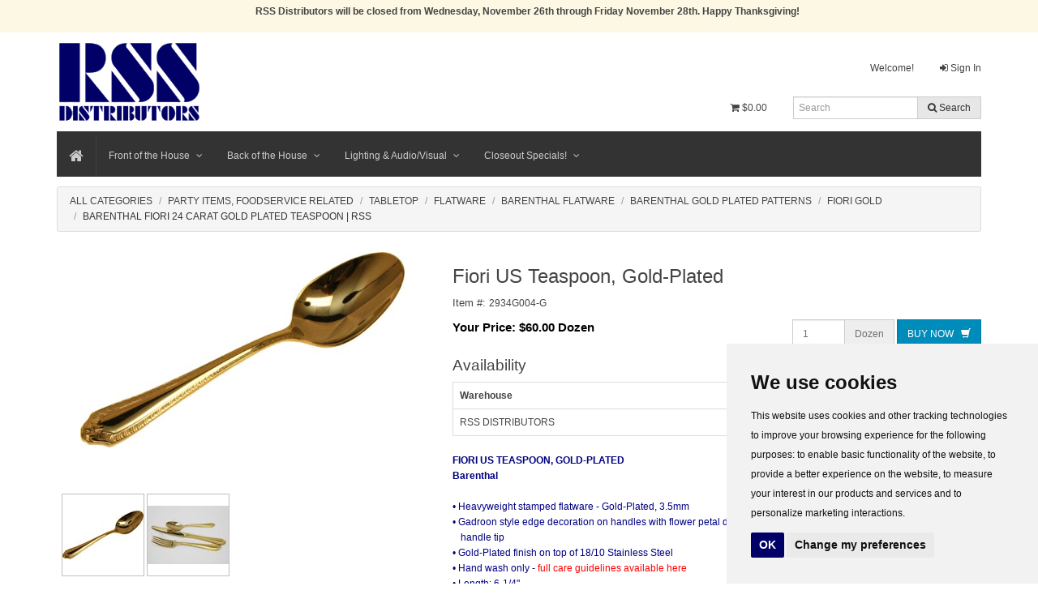

--- FILE ---
content_type: text/html; charset=utf-8
request_url: https://www.rssd.com/shop/catalog/party-items%2C-foodservice-related/tabletop/flatware/barenthal-flatware/barenthal-gold-plated-patterns/fiori-gold/item/2934G004-G/Fiori-US-Teaspoon-Gold-Plated
body_size: 22661
content:


<!DOCTYPE html>
<html lang="en">
<head id="ctl00_Head1"><meta charset="utf-8" /><meta http-equiv="X-UA-Compatible" content="IE=edge" /><meta name="viewport" content="width=device-width, initial-scale=1" /><title>
	Barenthal Fiori 24 Carat Gold Plated Teaspoon | RSS
</title><meta name="description" content="Buy this heavyweight Barenthal gold-plated stainless steel teaspoon now - features classic floral design on end of handle" /><meta name="keywords" /><meta name="theme-color" content="#ffffff" /><link rel="apple-touch-icon" sizes="152x152" href="/apple-touch-icon.png" /><link rel="icon" type="image/png" sizes="32x32" href="/favicon-32x32.png" /><link rel="icon" type="image/png" sizes="16x16" href="/favicon-16x16.png" /><link rel="manifest" href="/manifest.json" /><link rel="mask-icon" href="/safari-pinned-tab.svg" color="#000066" />
<!-- Google Tag Manager -->
<script type="text/plain" data-cookie-consent="tracking">(function (w, d, s, l, i) {
w[l] = w[l] || []; w[l].push({
'gtm.start':
new Date().getTime(), event: 'gtm.js'
}); var f = d.getElementsByTagName(s)[0],
j = d.createElement(s), dl = l != 'dataLayer' ? '&l=' + l : ''; j.async = true; j.src =
'//www.googletagmanager.com/gtm.js?id=' + i + dl; f.parentNode.insertBefore(j, f);
})(window, document, 'script', 'dataLayer', 'GTM-PQ8SFP8');</script>
<!-- End Google Tag Manager -->
<!-- Google Analytics -->
<script type="text/plain" data-cookie-consent="tracking">
    (function (i, s, o, g, r, a, m) {
        i['GoogleAnalyticsObject'] = r; i[r] = i[r] || function () {
            (i[r].q = i[r].q || []).push(arguments)
        }, i[r].l = 1 * new Date(); a = s.createElement(o),
        m = s.getElementsByTagName(o)[0]; a.async = 1; a.src = g; m.parentNode.insertBefore(a, m)
    })(window, document, 'script', '//www.google-analytics.com/analytics.js', 'ga');

    ga('create', 'UA-6524470-2', 'auto');
    ga('send', 'pageview');
</script>
<!-- End Google Analytics -->
<link rel="stylesheet" type="text/css" href="/combres.axd/Yeti/11148942/"/><link rel="stylesheet" type="text/css" href="/combres.axd/siteCss/2068775941/"/><script type="text/javascript" src="/combres.axd/siteJs/-605567147/"></script>
    <link rel="stylesheet" type="text/css" href="/combres.axd/itemDetailCss/-304029052/"/>
    <script type="text/javascript" src="/combres.axd/itemDetailJs/839588544/"></script>
     <link rel="stylesheet" type="text/css"  href="/_assets/css/bs5.css?v=20241002144300" />
    <script type="text/javascript">
        var gItemId = 'fc199f77-ad02-4aea-997a-f49d22763cf4';
    </script>
<link href="https://www.rssd.com/shop/catalog/party-items,-foodservice-related/tabletop/flatware/barenthal-flatware/barenthal-gold-plated-patterns/fiori-gold/item/2934g004-g/fiori-us-teaspoon-gold-plated" rel="canonical" /></head>
<body>
    <!-- Cookie Consent by TermsFeed https://www.TermsFeed.com -->
    <script type="text/javascript" src="https://www.termsfeed.com/public/cookie-consent/4.2.0/cookie-consent.js" charset="UTF-8"></script>
    <script type="text/javascript" charset="UTF-8">
        document.addEventListener('DOMContentLoaded', function () {
            cookieconsent.run({ "notice_banner_type": "simple", "consent_type": "implied", "palette": "light", "language": "en", "page_load_consent_levels": ["strictly-necessary", "functionality", "tracking"], "notice_banner_purposes_levels": ["strictly-necessary", "functionality", "tracking"], "notice_banner_reject_button_hide": false, "preferences_center_close_button_hide": false, "page_refresh_confirmation_buttons": false, "website_name": "RSS Distributors" });
        });
    </script>

    <!-- Cookie Consent Styling -->
    <style>
        @media screen and (min-width: 800px) {
            .termsfeed-com---nb-simple {
                max-width: 30%;
            }
        }

        .termsfeed-com---palette-light .cc-nb-okagree {
            background-color: #000066;
        }
    </style>

    
<!-- Google Tag Manager No Script -->
<noscript><iframe src="//www.googletagmanager.com/ns.html?id=GTM-PQ8SFP8"
height="0" width="0" style="display:none;visibility:hidden"></iframe></noscript>
<!-- End Google Tag Manager No Script -->
    <form method="post" action="./Fiori-US-Teaspoon-Gold-Plated?bctype=catalog&amp;bc=party-items%2c-foodservice-related%2ftabletop%2fflatware%2fbarenthal-flatware%2fbarenthal-gold-plated-patterns%2ffiori-gold&amp;id=2934G004-G" id="aspnetForm">
<div class="aspNetHidden">
<input type="hidden" name="__VIEWSTATE" id="__VIEWSTATE" value="A2XYlF417SOVLycLs/UmFJdTpcoc/pr/SyLHBX3oeaqfWc3PFoholU3AAS4hUEfrDVDxcpdNTHO5thrq98X7+ZyTckMoSqh/Yi1/krslM79Lhj8B3QUTATU7TG88XRWodYCy4smNw4Y3UIYSK2Ch40fGJKnBQ1V68bl0A+aIQxNfA+QfRNq6J8B+zkXaf6b7xepMPrQd/[base64]" />
</div>

<div class="aspNetHidden">

	<input type="hidden" name="__VIEWSTATEGENERATOR" id="__VIEWSTATEGENERATOR" value="465722A4" />
	<input type="hidden" name="__VIEWSTATEENCRYPTED" id="__VIEWSTATEENCRYPTED" value="" />
</div>
    
    
    <div id="ctl00_topBanner" class="hidden-xs bg-warning" style="text-align:left; padding:5px 0px 5px 20px;">
            <div style="max-width:1300px; width:1175px; margin:auto;">                                  
                <p style="text-align:center; font-weight:bold;">RSS Distributors will be closed from Wednesday, November 26th through Friday November 28th. Happy Thanksgiving!</p>
            </div>
        </div>
        
<div class="container">
    <div id="Header" class="row row-ba">
        <div class="col-sm-3 col-xs-12 hidden-xs">
            <a href="/default.aspx">
                <img id="logoimg" alt="RSS Distributors Logo" style="margin-top: 10px;margin-bottom:10px;" src="/_assets/images/rssdlogo.gif" />
            </a>
        </div>
        <div class="col-sm-9 col-xs-12 hidden-xs">
            <div class="pull-right">
                <div class="">
                    <ul class="nav nav-pills navbar-right">
                        <li><a href="/account/dashboard.aspx">
                            
                                    Welcome!
                                
                            </a></li>
                            
                            
                                <li><a href="/login.aspx"><i class="fa fa-sign-in fa-sign-in-alt"></i> Sign In</a></li>
                            
                    </ul>
                </div>
                <div>
                    <ul class="nav nav-pills navbar-right">
                        <!-- Cart Total -->
                        <li>
                            <a href="/shop/cart.aspx" title="View cart"><i class="fa fa-shopping-cart"></i>&nbsp;<span class="cart-total-money">$0</span><span class="badge cart-total-items" style="line-height:1;margin-left:4px;"></span></a>
                        </li>
                        <li>
                            <!-- search form -->
                            <div id="navbar-search-form" class="navbar-form-expanded navbar-form navbar-left" role="search" style="margin-top:5px; margin-bottom:10px;">
        					    <div class="input-group input-group-sm adv-search-form">
        						    <input type="text" id="search-inline" class="form-control product-search-input main-search" placeholder="Search" name="query">
        						    <span class="input-group-btn"><button class="btn btn-default product-search-btn" data-target="#search-inline" type="submit" id="navbar-search-btn"><i class="fa fa-search"></i> Search</button></span>
        					    </div>
        				    </div>
                        </li>
                    </ul>
                    
                </div>
            </div>
                
        </div>
    </div>
</div>
    <div id="mainmenu-container">
        <!-- begin MegaNavbar-->
        <div class="container">
                <nav class="navbar navbar-inverse no-border-radius xs-height75 navbar-static-top" id="main_navbar" style="margin-bottom:0px;">
        	        <div class="container-fluid">
        		        <!-- Brand and toggle get grouped for better mobile display -->
        		        <div class="navbar-header">
        			        <button type="button" class="navbar-toggle" data-toggle="collapse" data-target="#MegaNavbarID">
        			        <span class="sr-only">Toggle navigation</span>
        			        <span class="icon-bar"></span><span class="icon-bar"></span><span class="icon-bar"></span>
        			        </button>
        			        <a class="navbar-brand navbar-left" href="/"><i class="fa fa-home"></i> <span class="reverse hidden-lg hidden-md hidden-sm">RSS DISTRIBUTORS</span></a>
        		        </div>
        		        <!-- Collect the nav links, forms, and other content for toggling -->
        		        <div class="collapse navbar-collapse" id="MegaNavbarID">
        			        <!-- regular link -->
        			        <ul class="nav navbar-nav navbar-left">
                                <li class="divider"></li>
                                
                                        

<li class="dropdown-short">
        <a id="ctl00_rptMainMenu_ctl00_DropDownMenuItem_lnkNode" class="dropdown-toggle" data-toggle="dropdown" href="javascript:void(0);">Front of the House<span id="ctl00_rptMainMenu_ctl00_DropDownMenuItem_spanCaret" class="caret"></span></a>
        
                <ul class="dropdown-menu">
            
                <li class="no-margin position-relative">
                    
                    
<li class="dropdown-right-onhover" style="position: relative;">
    <a id="ctl00_rptMainMenu_ctl00_DropDownMenuItem_rptSub_0_DropDownSubMenuItem_0_lnkNode_0" class="dropdown-toggle collapsed" data-toggle="collapse" data-target="#id_ctl00_rptMainMenu_ctl00_DropDownMenuItem_rptSub_0_DropDownSubMenuItem_0_rptSub_0" href="javascript:void(0);">Tabletop</a>

    
            <ul id="id_ctl00_rptMainMenu_ctl00_DropDownMenuItem_rptSub_0_DropDownSubMenuItem_0_rptSub_0" class="dropdown-menu collapse dropdown-menu-sub"  aria-expanded="false">
        
            <li class="no-margin">
                <a id="ctl00_rptMainMenu_ctl00_DropDownMenuItem_rptSub_0_DropDownSubMenuItem_0_rptSub_0_lnkNode_0" tabindex="-1" href="/shop/catalog/front-of-the-house/tabletop/dinnerware">Dinnerware</a>
            </li>
        
            <li class="no-margin">
                <a id="ctl00_rptMainMenu_ctl00_DropDownMenuItem_rptSub_0_DropDownSubMenuItem_0_rptSub_0_lnkNode_1" tabindex="-1" href="/shop/catalog/front-of-the-house/tabletop/flatware">Flatware</a>
            </li>
        
            <li class="no-margin">
                <a id="ctl00_rptMainMenu_ctl00_DropDownMenuItem_rptSub_0_DropDownSubMenuItem_0_rptSub_0_lnkNode_2" tabindex="-1" href="/shop/catalog/front-of-the-house/tabletop/glassware">Glassware</a>
            </li>
        
            <li class="no-margin">
                <a id="ctl00_rptMainMenu_ctl00_DropDownMenuItem_rptSub_0_DropDownSubMenuItem_0_rptSub_0_lnkNode_3" tabindex="-1" href="/shop/catalog/front-of-the-house/tabletop/dinnerware-accessories">Dinnerware Accessories</a>
            </li>
        
            </ul>
        
</li>

                </li>
            
                <li class="no-margin position-relative">
                    
                    
<li class="dropdown-right-onhover" style="position: relative;">
    <a id="ctl00_rptMainMenu_ctl00_DropDownMenuItem_rptSub_0_DropDownSubMenuItem_1_lnkNode_1" class="dropdown-toggle collapsed" data-toggle="collapse" data-target="#id_ctl00_rptMainMenu_ctl00_DropDownMenuItem_rptSub_0_DropDownSubMenuItem_1_rptSub_1" href="javascript:void(0);">Beverage Service</a>

    
            <ul id="id_ctl00_rptMainMenu_ctl00_DropDownMenuItem_rptSub_0_DropDownSubMenuItem_1_rptSub_1" class="dropdown-menu collapse dropdown-menu-sub"  aria-expanded="false">
        
            <li class="no-margin">
                <a id="ctl00_rptMainMenu_ctl00_DropDownMenuItem_rptSub_0_DropDownSubMenuItem_1_rptSub_1_lnkNode_0" tabindex="-1" href="/shop/catalog/front-of-the-house/beverage-service/bars---and---accessories">Bars & Accessories</a>
            </li>
        
            <li class="no-margin">
                <a id="ctl00_rptMainMenu_ctl00_DropDownMenuItem_rptSub_0_DropDownSubMenuItem_1_rptSub_1_lnkNode_1" tabindex="-1" href="/shop/catalog/front-of-the-house/beverage-service/beverage-bins---and---icers">Beverage Bins & Icers</a>
            </li>
        
            <li class="no-margin">
                <a id="ctl00_rptMainMenu_ctl00_DropDownMenuItem_rptSub_0_DropDownSubMenuItem_1_rptSub_1_lnkNode_2" tabindex="-1" href="/shop/catalog/front-of-the-house/beverage-service/beverage-dispensers">Beverage Dispensers</a>
            </li>
        
            <li class="no-margin">
                <a id="ctl00_rptMainMenu_ctl00_DropDownMenuItem_rptSub_0_DropDownSubMenuItem_1_rptSub_1_lnkNode_3" tabindex="-1" href="/shop/catalog/front-of-the-house/beverage-service/coffee---and---tea-service">Coffee & Tea Service</a>
            </li>
        
            <li class="no-margin">
                <a id="ctl00_rptMainMenu_ctl00_DropDownMenuItem_rptSub_0_DropDownSubMenuItem_1_rptSub_1_lnkNode_4" tabindex="-1" href="/shop/catalog/front-of-the-house/beverage-service/frozen-drink-machines">Frozen Drink Machines</a>
            </li>
        
            <li class="no-margin">
                <a id="ctl00_rptMainMenu_ctl00_DropDownMenuItem_rptSub_0_DropDownSubMenuItem_1_rptSub_1_lnkNode_5" tabindex="-1" href="/shop/catalog/front-of-the-house/beverage-service/pitchers-and-carafes">Pitchers and Carafes</a>
            </li>
        
            <li class="no-margin">
                <a id="ctl00_rptMainMenu_ctl00_DropDownMenuItem_rptSub_0_DropDownSubMenuItem_1_rptSub_1_lnkNode_6" tabindex="-1" href="/shop/catalog/front-of-the-house/beverage-service/punch-bowls">Punch Bowls</a>
            </li>
        
            <li class="no-margin">
                <a id="ctl00_rptMainMenu_ctl00_DropDownMenuItem_rptSub_0_DropDownSubMenuItem_1_rptSub_1_lnkNode_7" tabindex="-1" href="/shop/catalog/front-of-the-house/beverage-service/wine-service">Wine Service</a>
            </li>
        
            </ul>
        
</li>

                </li>
            
                <li class="no-margin position-relative">
                    
                    
<li class="dropdown-right-onhover" style="position: relative;">
    <a id="ctl00_rptMainMenu_ctl00_DropDownMenuItem_rptSub_0_DropDownSubMenuItem_2_lnkNode_2" class="dropdown-toggle collapsed" data-toggle="collapse" data-target="#id_ctl00_rptMainMenu_ctl00_DropDownMenuItem_rptSub_0_DropDownSubMenuItem_2_rptSub_2" href="javascript:void(0);">Buffet Service</a>

    
            <ul id="id_ctl00_rptMainMenu_ctl00_DropDownMenuItem_rptSub_0_DropDownSubMenuItem_2_rptSub_2" class="dropdown-menu collapse dropdown-menu-sub"  aria-expanded="false">
        
            <li class="no-margin">
                <a id="ctl00_rptMainMenu_ctl00_DropDownMenuItem_rptSub_0_DropDownSubMenuItem_2_rptSub_2_lnkNode_0" tabindex="-1" href="/shop/catalog/front-of-the-house/buffet-service/chafing-dishes%2c-soup-marmites%2c---and---griddles">Chafing Dishes, Soup Marmites, & Griddles</a>
            </li>
        
            <li class="no-margin">
                <a id="ctl00_rptMainMenu_ctl00_DropDownMenuItem_rptSub_0_DropDownSubMenuItem_2_rptSub_2_lnkNode_1" tabindex="-1" href="/shop/catalog/front-of-the-house/buffet-service/heat-lamps---and---accessories">Heat Lamps & Accessories</a>
            </li>
        
            <li class="no-margin">
                <a id="ctl00_rptMainMenu_ctl00_DropDownMenuItem_rptSub_0_DropDownSubMenuItem_2_rptSub_2_lnkNode_2" tabindex="-1" href="/shop/catalog/front-of-the-house/buffet-service/serving-baskets">Serving Baskets</a>
            </li>
        
            <li class="no-margin">
                <a id="ctl00_rptMainMenu_ctl00_DropDownMenuItem_rptSub_0_DropDownSubMenuItem_2_rptSub_2_lnkNode_3" tabindex="-1" href="/shop/catalog/front-of-the-house/buffet-service/serving-platters---or---trays---or---bowls">Serving Platters / Trays / Bowls</a>
            </li>
        
            <li class="no-margin">
                <a id="ctl00_rptMainMenu_ctl00_DropDownMenuItem_rptSub_0_DropDownSubMenuItem_2_rptSub_2_lnkNode_4" tabindex="-1" href="/shop/catalog/front-of-the-house/buffet-service/stands---and---risers">Stands & Risers</a>
            </li>
        
            <li class="no-margin">
                <a id="ctl00_rptMainMenu_ctl00_DropDownMenuItem_rptSub_0_DropDownSubMenuItem_2_rptSub_2_lnkNode_5" tabindex="-1" href="/shop/catalog/front-of-the-house/buffet-service/table-lamps">Table Lamps</a>
            </li>
        
            <li class="no-margin">
                <a id="ctl00_rptMainMenu_ctl00_DropDownMenuItem_rptSub_0_DropDownSubMenuItem_2_rptSub_2_lnkNode_6" tabindex="-1" href="/shop/catalog/front-of-the-house/buffet-service/chafer-fuels">Chafer Fuels</a>
            </li>
        
            <li class="no-margin">
                <a id="ctl00_rptMainMenu_ctl00_DropDownMenuItem_rptSub_0_DropDownSubMenuItem_2_rptSub_2_lnkNode_7" tabindex="-1" href="/shop/catalog/front-of-the-house/buffet-service/buffet-serving-utensils">Buffet Serving Utensils</a>
            </li>
        
            </ul>
        
</li>

                </li>
            
                <li class="no-margin position-relative">
                    
                    
<li class="dropdown-right-onhover" style="position: relative;">
    <a id="ctl00_rptMainMenu_ctl00_DropDownMenuItem_rptSub_0_DropDownSubMenuItem_3_lnkNode_3" class="dropdown-toggle collapsed" data-toggle="collapse" data-target="#id_ctl00_rptMainMenu_ctl00_DropDownMenuItem_rptSub_0_DropDownSubMenuItem_3_rptSub_3" href="javascript:void(0);">Food Preparation Equipment</a>

    
            <ul id="id_ctl00_rptMainMenu_ctl00_DropDownMenuItem_rptSub_0_DropDownSubMenuItem_3_rptSub_3" class="dropdown-menu collapse dropdown-menu-sub"  aria-expanded="false">
        
            <li class="no-margin">
                <a id="ctl00_rptMainMenu_ctl00_DropDownMenuItem_rptSub_0_DropDownSubMenuItem_3_rptSub_3_lnkNode_0" tabindex="-1" href="/shop/catalog/front-of-the-house/food-preparation-equipment/cutting-boards">Cutting Boards</a>
            </li>
        
            <li class="no-margin">
                <a id="ctl00_rptMainMenu_ctl00_DropDownMenuItem_rptSub_0_DropDownSubMenuItem_3_rptSub_3_lnkNode_1" tabindex="-1" href="/shop/catalog/front-of-the-house/food-preparation-equipment/plate_mate-mobile-plate-racks">Plate-Mate Mobile Plate Racks</a>
            </li>
        
            </ul>
        
</li>

                </li>
            
                <li class="no-margin position-relative">
                    
                    
<li class="dropdown-right-onhover" style="position: relative;">
    <a id="ctl00_rptMainMenu_ctl00_DropDownMenuItem_rptSub_0_DropDownSubMenuItem_4_lnkNode_4" class="dropdown-toggle collapsed" data-toggle="collapse" data-target="#id_ctl00_rptMainMenu_ctl00_DropDownMenuItem_rptSub_0_DropDownSubMenuItem_4_rptSub_4" href="javascript:void(0);">Food Transport Equipment</a>

    
            <ul id="id_ctl00_rptMainMenu_ctl00_DropDownMenuItem_rptSub_0_DropDownSubMenuItem_4_rptSub_4" class="dropdown-menu collapse dropdown-menu-sub"  aria-expanded="false">
        
            <li class="no-margin">
                <a id="ctl00_rptMainMenu_ctl00_DropDownMenuItem_rptSub_0_DropDownSubMenuItem_4_rptSub_4_lnkNode_0" tabindex="-1" href="/shop/catalog/front-of-the-house/food-transport-equipment/insulated-food---and---beverage-carriers">Insulated Food & Beverage Carriers</a>
            </li>
        
            <li class="no-margin">
                <a id="ctl00_rptMainMenu_ctl00_DropDownMenuItem_rptSub_0_DropDownSubMenuItem_4_rptSub_4_lnkNode_1" tabindex="-1" href="/shop/catalog/front-of-the-house/food-transport-equipment/sheet-pan-racks">Sheet Pan Racks</a>
            </li>
        
            <li class="no-margin">
                <a id="ctl00_rptMainMenu_ctl00_DropDownMenuItem_rptSub_0_DropDownSubMenuItem_4_rptSub_4_lnkNode_2" tabindex="-1" href="/shop/catalog/front-of-the-house/food-transport-equipment/transport---and---proofer-cabinets">Transport & Proofer Cabinets</a>
            </li>
        
            </ul>
        
</li>

                </li>
            
                <li class="no-margin position-relative">
                    
                    
<li class="dropdown-right-onhover" style="position: relative;">
    <a id="ctl00_rptMainMenu_ctl00_DropDownMenuItem_rptSub_0_DropDownSubMenuItem_5_lnkNode_5" class="dropdown-toggle collapsed" data-toggle="collapse" data-target="#id_ctl00_rptMainMenu_ctl00_DropDownMenuItem_rptSub_0_DropDownSubMenuItem_5_rptSub_5" href="javascript:void(0);">Bussing Service</a>

    
            <ul id="id_ctl00_rptMainMenu_ctl00_DropDownMenuItem_rptSub_0_DropDownSubMenuItem_5_rptSub_5" class="dropdown-menu collapse dropdown-menu-sub"  aria-expanded="false">
        
            <li class="no-margin">
                <a id="ctl00_rptMainMenu_ctl00_DropDownMenuItem_rptSub_0_DropDownSubMenuItem_5_rptSub_5_lnkNode_0" tabindex="-1" href="/shop/catalog/front-of-the-house/bussing-service/bus-box---and---lid">Bus Box & Lid</a>
            </li>
        
            <li class="no-margin">
                <a id="ctl00_rptMainMenu_ctl00_DropDownMenuItem_rptSub_0_DropDownSubMenuItem_5_rptSub_5_lnkNode_1" tabindex="-1" href="/shop/catalog/front-of-the-house/bussing-service/trash-cans">Trash Cans</a>
            </li>
        
            <li class="no-margin">
                <a id="ctl00_rptMainMenu_ctl00_DropDownMenuItem_rptSub_0_DropDownSubMenuItem_5_rptSub_5_lnkNode_2" tabindex="-1" href="/shop/catalog/front-of-the-house/bussing-service/tray-stands">Tray Stands</a>
            </li>
        
            <li class="no-margin">
                <a id="ctl00_rptMainMenu_ctl00_DropDownMenuItem_rptSub_0_DropDownSubMenuItem_5_rptSub_5_lnkNode_3" tabindex="-1" href="/shop/catalog/front-of-the-house/bussing-service/waiters-trays">Waiters Trays</a>
            </li>
        
            </ul>
        
</li>

                </li>
            
                <li class="no-margin position-relative">
                    
                    
<li class="dropdown-right-onhover" style="position: relative;">
    <a id="ctl00_rptMainMenu_ctl00_DropDownMenuItem_rptSub_0_DropDownSubMenuItem_6_lnkNode_6" class="dropdown-toggle collapsed" data-toggle="collapse" data-target="#id_ctl00_rptMainMenu_ctl00_DropDownMenuItem_rptSub_0_DropDownSubMenuItem_6_rptSub_6" href="javascript:void(0);">Cake Stands</a>

    
            <ul id="id_ctl00_rptMainMenu_ctl00_DropDownMenuItem_rptSub_0_DropDownSubMenuItem_6_rptSub_6" class="dropdown-menu collapse dropdown-menu-sub"  aria-expanded="false">
        
            <li class="no-margin">
                <a id="ctl00_rptMainMenu_ctl00_DropDownMenuItem_rptSub_0_DropDownSubMenuItem_6_rptSub_6_lnkNode_0" tabindex="-1" href="/shop/catalog/front-of-the-house/cake-stands/pedestal-cake-stands">Pedestal Cake Stands</a>
            </li>
        
            </ul>
        
</li>

                </li>
            
                <li class="no-margin position-relative">
                    
                    
<li class="dropdown-right-onhover" style="position: relative;">
    <a id="ctl00_rptMainMenu_ctl00_DropDownMenuItem_rptSub_0_DropDownSubMenuItem_7_lnkNode_7" class="dropdown-toggle collapsed" data-toggle="collapse" data-target="#id_ctl00_rptMainMenu_ctl00_DropDownMenuItem_rptSub_0_DropDownSubMenuItem_7_rptSub_7" href="javascript:void(0);">Portable Kitchen Equipment</a>

    
            <ul id="id_ctl00_rptMainMenu_ctl00_DropDownMenuItem_rptSub_0_DropDownSubMenuItem_7_rptSub_7" class="dropdown-menu collapse dropdown-menu-sub"  aria-expanded="false">
        
            <li class="no-margin">
                <a id="ctl00_rptMainMenu_ctl00_DropDownMenuItem_rptSub_0_DropDownSubMenuItem_7_rptSub_7_lnkNode_0" tabindex="-1" href="/shop/catalog/front-of-the-house/portable-kitchen-equipment/deep-fryers">Deep Fryers</a>
            </li>
        
            <li class="no-margin">
                <a id="ctl00_rptMainMenu_ctl00_DropDownMenuItem_rptSub_0_DropDownSubMenuItem_7_rptSub_7_lnkNode_1" tabindex="-1" href="/shop/catalog/front-of-the-house/portable-kitchen-equipment/induction-cooktops">Induction Cooktops</a>
            </li>
        
            <li class="no-margin">
                <a id="ctl00_rptMainMenu_ctl00_DropDownMenuItem_rptSub_0_DropDownSubMenuItem_7_rptSub_7_lnkNode_2" tabindex="-1" href="/shop/catalog/front-of-the-house/portable-kitchen-equipment/induction_ready-cookware">Induction-Ready Cookware</a>
            </li>
        
            <li class="no-margin">
                <a id="ctl00_rptMainMenu_ctl00_DropDownMenuItem_rptSub_0_DropDownSubMenuItem_7_rptSub_7_lnkNode_3" tabindex="-1" href="/shop/catalog/front-of-the-house/portable-kitchen-equipment/outdoor-grills---or---roasters---or---smokers">Outdoor Grills / Roasters / Smokers</a>
            </li>
        
            <li class="no-margin">
                <a id="ctl00_rptMainMenu_ctl00_DropDownMenuItem_rptSub_0_DropDownSubMenuItem_7_rptSub_7_lnkNode_4" tabindex="-1" href="/shop/catalog/front-of-the-house/portable-kitchen-equipment/ovens---and---accessories">Ovens & Accessories</a>
            </li>
        
            <li class="no-margin">
                <a id="ctl00_rptMainMenu_ctl00_DropDownMenuItem_rptSub_0_DropDownSubMenuItem_7_rptSub_7_lnkNode_5" tabindex="-1" href="/shop/catalog/front-of-the-house/portable-kitchen-equipment/ranges---and---accessories">Ranges & Accessories</a>
            </li>
        
            <li class="no-margin">
                <a id="ctl00_rptMainMenu_ctl00_DropDownMenuItem_rptSub_0_DropDownSubMenuItem_7_rptSub_7_lnkNode_6" tabindex="-1" href="/shop/catalog/front-of-the-house/portable-kitchen-equipment/refrigeration-equipment">Refrigeration Equipment</a>
            </li>
        
            </ul>
        
</li>

                </li>
            
                <li class="no-margin position-relative">
                    
                    
<li class="dropdown-right-onhover" style="position: relative;">
    <a id="ctl00_rptMainMenu_ctl00_DropDownMenuItem_rptSub_0_DropDownSubMenuItem_8_lnkNode_8" class="dropdown-toggle collapsed" data-toggle="collapse" data-target="#id_ctl00_rptMainMenu_ctl00_DropDownMenuItem_rptSub_0_DropDownSubMenuItem_8_rptSub_8" href="javascript:void(0);">Tabletop Disposables</a>

    
            <ul id="id_ctl00_rptMainMenu_ctl00_DropDownMenuItem_rptSub_0_DropDownSubMenuItem_8_rptSub_8" class="dropdown-menu collapse dropdown-menu-sub"  aria-expanded="false">
        
            <li class="no-margin">
                <a id="ctl00_rptMainMenu_ctl00_DropDownMenuItem_rptSub_0_DropDownSubMenuItem_8_rptSub_8_lnkNode_0" tabindex="-1" href="/shop/catalog/front-of-the-house/tabletop-disposables/paper-napkins">Paper Napkins</a>
            </li>
        
            <li class="no-margin">
                <a id="ctl00_rptMainMenu_ctl00_DropDownMenuItem_rptSub_0_DropDownSubMenuItem_8_rptSub_8_lnkNode_1" tabindex="-1" href="/shop/catalog/front-of-the-house/tabletop-disposables/plastic-cutlery">Plastic Cutlery</a>
            </li>
        
            <li class="no-margin">
                <a id="ctl00_rptMainMenu_ctl00_DropDownMenuItem_rptSub_0_DropDownSubMenuItem_8_rptSub_8_lnkNode_2" tabindex="-1" href="/shop/catalog/front-of-the-house/tabletop-disposables/plastic-dinnerware">Plastic Dinnerware</a>
            </li>
        
            </ul>
        
</li>

                </li>
            
                <li class="no-margin position-relative">
                    
                    
<li class="dropdown-right-onhover" style="position: relative;">
    <a id="ctl00_rptMainMenu_ctl00_DropDownMenuItem_rptSub_0_DropDownSubMenuItem_9_lnkNode_9" class="dropdown-toggle collapsed" data-toggle="collapse" data-target="#id_ctl00_rptMainMenu_ctl00_DropDownMenuItem_rptSub_0_DropDownSubMenuItem_9_rptSub_9" href="javascript:void(0);">Disposable Tablecovers & Skirts</a>

    
            <ul id="id_ctl00_rptMainMenu_ctl00_DropDownMenuItem_rptSub_0_DropDownSubMenuItem_9_rptSub_9" class="dropdown-menu collapse dropdown-menu-sub"  aria-expanded="false">
        
            <li class="no-margin">
                <a id="ctl00_rptMainMenu_ctl00_DropDownMenuItem_rptSub_0_DropDownSubMenuItem_9_rptSub_9_lnkNode_0" tabindex="-1" href="/shop/catalog/front-of-the-house/disposable-tablecovers---and---skirts/paper-tablecovers">Paper Tablecovers</a>
            </li>
        
            <li class="no-margin">
                <a id="ctl00_rptMainMenu_ctl00_DropDownMenuItem_rptSub_0_DropDownSubMenuItem_9_rptSub_9_lnkNode_1" tabindex="-1" href="/shop/catalog/front-of-the-house/disposable-tablecovers---and---skirts/plastic-skirting">Plastic Skirting</a>
            </li>
        
            <li class="no-margin">
                <a id="ctl00_rptMainMenu_ctl00_DropDownMenuItem_rptSub_0_DropDownSubMenuItem_9_rptSub_9_lnkNode_2" tabindex="-1" href="/shop/catalog/front-of-the-house/disposable-tablecovers---and---skirts/plastic-tablecovers">Plastic Tablecovers</a>
            </li>
        
            <li class="no-margin">
                <a id="ctl00_rptMainMenu_ctl00_DropDownMenuItem_rptSub_0_DropDownSubMenuItem_9_rptSub_9_lnkNode_3" tabindex="-1" href="/shop/catalog/front-of-the-house/disposable-tablecovers---and---skirts/plastic-tablecovers%2c-fitted">Plastic Tablecovers, Fitted</a>
            </li>
        
            </ul>
        
</li>

                </li>
            
                </ul>
            
</li>

                                        
                                    
                                        

<li class="dropdown-short">
        <a id="ctl00_rptMainMenu_ctl01_DropDownMenuItem_lnkNode" class="dropdown-toggle" data-toggle="dropdown" href="javascript:void(0);">Back of the House<span id="ctl00_rptMainMenu_ctl01_DropDownMenuItem_spanCaret" class="caret"></span></a>
        
                <ul class="dropdown-menu">
            
                <li class="no-margin position-relative">
                    
                    
<li class="dropdown-right-onhover" style="position: relative;">
    <a id="ctl00_rptMainMenu_ctl01_DropDownMenuItem_rptSub_1_DropDownSubMenuItem_0_lnkNode_0" class="dropdown-toggle collapsed" data-toggle="collapse" data-target="#id_ctl00_rptMainMenu_ctl01_DropDownMenuItem_rptSub_1_DropDownSubMenuItem_0_rptSub_0" href="javascript:void(0);">Carpet & Aisle Runners</a>

    
            <ul id="id_ctl00_rptMainMenu_ctl01_DropDownMenuItem_rptSub_1_DropDownSubMenuItem_0_rptSub_0" class="dropdown-menu collapse dropdown-menu-sub"  aria-expanded="false">
        
            <li class="no-margin">
                <a id="ctl00_rptMainMenu_ctl01_DropDownMenuItem_rptSub_1_DropDownSubMenuItem_0_rptSub_0_lnkNode_0" tabindex="-1" href="/shop/catalog/back-of-the-house/carpet---and---aisle-runners/carpet-runners">Carpet Runners</a>
            </li>
        
            <li class="no-margin">
                <a id="ctl00_rptMainMenu_ctl01_DropDownMenuItem_rptSub_1_DropDownSubMenuItem_0_rptSub_0_lnkNode_1" tabindex="-1" href="/shop/catalog/back-of-the-house/carpet---and---aisle-runners/white-disposable-runners">White Disposable Runners</a>
            </li>
        
            </ul>
        
</li>

                </li>
            
                <li class="no-margin position-relative">
                    <a id="ctl00_rptMainMenu_ctl01_DropDownMenuItem_rptSub_1_lnkNode_1" tabindex="-1" href="/shop/catalog/back-of-the-house/cleaning-solutions">Cleaning Solutions</a>
                    
                </li>
            
                <li class="no-margin position-relative">
                    
                    
<li class="dropdown-right-onhover" style="position: relative;">
    <a id="ctl00_rptMainMenu_ctl01_DropDownMenuItem_rptSub_1_DropDownSubMenuItem_2_lnkNode_2" class="dropdown-toggle collapsed" data-toggle="collapse" data-target="#id_ctl00_rptMainMenu_ctl01_DropDownMenuItem_rptSub_1_DropDownSubMenuItem_2_rptSub_2" href="javascript:void(0);">Crowd Control</a>

    
            <ul id="id_ctl00_rptMainMenu_ctl01_DropDownMenuItem_rptSub_1_DropDownSubMenuItem_2_rptSub_2" class="dropdown-menu collapse dropdown-menu-sub"  aria-expanded="false">
        
            <li class="no-margin">
                <a id="ctl00_rptMainMenu_ctl01_DropDownMenuItem_rptSub_1_DropDownSubMenuItem_2_rptSub_2_lnkNode_0" tabindex="-1" href="/shop/catalog/back-of-the-house/crowd-control/stanchions">Stanchions</a>
            </li>
        
            </ul>
        
</li>

                </li>
            
                <li class="no-margin position-relative">
                    <a id="ctl00_rptMainMenu_ctl01_DropDownMenuItem_rptSub_1_lnkNode_3" tabindex="-1" href="/shop/catalog/back-of-the-house/patio-heaters">Patio Heaters</a>
                    
                </li>
            
                <li class="no-margin position-relative">
                    
                    
<li class="dropdown-right-onhover" style="position: relative;">
    <a id="ctl00_rptMainMenu_ctl01_DropDownMenuItem_rptSub_1_DropDownSubMenuItem_4_lnkNode_4" class="dropdown-toggle collapsed" data-toggle="collapse" data-target="#id_ctl00_rptMainMenu_ctl01_DropDownMenuItem_rptSub_1_DropDownSubMenuItem_4_rptSub_4" href="javascript:void(0);">Tent Heaters</a>

    
            <ul id="id_ctl00_rptMainMenu_ctl01_DropDownMenuItem_rptSub_1_DropDownSubMenuItem_4_rptSub_4" class="dropdown-menu collapse dropdown-menu-sub"  aria-expanded="false">
        
            <li class="no-margin">
                <a id="ctl00_rptMainMenu_ctl01_DropDownMenuItem_rptSub_1_DropDownSubMenuItem_4_rptSub_4_lnkNode_0" tabindex="-1" href="/shop/catalog/back-of-the-house/tent-heaters/premier-tent-heaters">Premier Tent Heaters</a>
            </li>
        
            <li class="no-margin">
                <a id="ctl00_rptMainMenu_ctl01_DropDownMenuItem_rptSub_1_DropDownSubMenuItem_4_rptSub_4_lnkNode_1" tabindex="-1" href="/shop/catalog/back-of-the-house/tent-heaters/tent-heater-parts---and---accessories">Tent Heater Parts & Accessories</a>
            </li>
        
            </ul>
        
</li>

                </li>
            
                <li class="no-margin position-relative">
                    
                    
<li class="dropdown-right-onhover" style="position: relative;">
    <a id="ctl00_rptMainMenu_ctl01_DropDownMenuItem_rptSub_1_DropDownSubMenuItem_5_lnkNode_5" class="dropdown-toggle collapsed" data-toggle="collapse" data-target="#id_ctl00_rptMainMenu_ctl01_DropDownMenuItem_rptSub_1_DropDownSubMenuItem_5_rptSub_5" href="javascript:void(0);">Furniture</a>

    
            <ul id="id_ctl00_rptMainMenu_ctl01_DropDownMenuItem_rptSub_1_DropDownSubMenuItem_5_rptSub_5" class="dropdown-menu collapse dropdown-menu-sub"  aria-expanded="false">
        
            <li class="no-margin">
                <a id="ctl00_rptMainMenu_ctl01_DropDownMenuItem_rptSub_1_DropDownSubMenuItem_5_rptSub_5_lnkNode_0" tabindex="-1" href="/shop/catalog/back-of-the-house/furniture/chairs---and---accessories">Chairs & Accessories</a>
            </li>
        
            <li class="no-margin">
                <a id="ctl00_rptMainMenu_ctl01_DropDownMenuItem_rptSub_1_DropDownSubMenuItem_5_rptSub_5_lnkNode_1" tabindex="-1" href="/shop/catalog/back-of-the-house/furniture/children%27s-chairs---and---tables">Children's Chairs & Tables</a>
            </li>
        
            <li class="no-margin">
                <a id="ctl00_rptMainMenu_ctl01_DropDownMenuItem_rptSub_1_DropDownSubMenuItem_5_rptSub_5_lnkNode_2" tabindex="-1" href="/shop/catalog/back-of-the-house/furniture/patio---and---market-umbrellas">Patio & Market Umbrellas</a>
            </li>
        
            <li class="no-margin">
                <a id="ctl00_rptMainMenu_ctl01_DropDownMenuItem_rptSub_1_DropDownSubMenuItem_5_rptSub_5_lnkNode_3" tabindex="-1" href="/shop/catalog/back-of-the-house/furniture/tables---and---accessories">Tables & Accessories</a>
            </li>
        
            </ul>
        
</li>

                </li>
            
                <li class="no-margin position-relative">
                    
                    
<li class="dropdown-right-onhover" style="position: relative;">
    <a id="ctl00_rptMainMenu_ctl01_DropDownMenuItem_rptSub_1_DropDownSubMenuItem_6_lnkNode_6" class="dropdown-toggle collapsed" data-toggle="collapse" data-target="#id_ctl00_rptMainMenu_ctl01_DropDownMenuItem_rptSub_1_DropDownSubMenuItem_6_rptSub_6" href="javascript:void(0);">Storage Solutions</a>

    
            <ul id="id_ctl00_rptMainMenu_ctl01_DropDownMenuItem_rptSub_1_DropDownSubMenuItem_6_rptSub_6" class="dropdown-menu collapse dropdown-menu-sub"  aria-expanded="false">
        
            <li class="no-margin">
                <a id="ctl00_rptMainMenu_ctl01_DropDownMenuItem_rptSub_1_DropDownSubMenuItem_6_rptSub_6_lnkNode_0" tabindex="-1" href="/shop/catalog/back-of-the-house/storage-solutions/hangers---and---hanger-tubes">Hangers & Hanger Tubes</a>
            </li>
        
            <li class="no-margin">
                <a id="ctl00_rptMainMenu_ctl01_DropDownMenuItem_rptSub_1_DropDownSubMenuItem_6_rptSub_6_lnkNode_1" tabindex="-1" href="/shop/catalog/back-of-the-house/storage-solutions/impulse-sealers---and---supplies">Impulse Sealers & Supplies</a>
            </li>
        
            <li class="no-margin">
                <a id="ctl00_rptMainMenu_ctl01_DropDownMenuItem_rptSub_1_DropDownSubMenuItem_6_rptSub_6_lnkNode_2" tabindex="-1" href="/shop/catalog/back-of-the-house/storage-solutions/portable-coat-racks">Portable Coat Racks</a>
            </li>
        
            <li class="no-margin">
                <a id="ctl00_rptMainMenu_ctl01_DropDownMenuItem_rptSub_1_DropDownSubMenuItem_6_rptSub_6_lnkNode_3" tabindex="-1" href="/shop/catalog/back-of-the-house/storage-solutions/seal-wrap">Seal Wrap</a>
            </li>
        
            <li class="no-margin">
                <a id="ctl00_rptMainMenu_ctl01_DropDownMenuItem_rptSub_1_DropDownSubMenuItem_6_rptSub_6_lnkNode_4" tabindex="-1" href="/shop/catalog/back-of-the-house/storage-solutions/storage-bags---and---accessories">Storage Bags & Accessories</a>
            </li>
        
            <li class="no-margin">
                <a id="ctl00_rptMainMenu_ctl01_DropDownMenuItem_rptSub_1_DropDownSubMenuItem_6_rptSub_6_lnkNode_5" tabindex="-1" href="/shop/catalog/back-of-the-house/storage-solutions/stretch-wrap---and---accessories">Stretch Wrap & Accessories</a>
            </li>
        
            </ul>
        
</li>

                </li>
            
                <li class="no-margin position-relative">
                    
                    
<li class="dropdown-right-onhover" style="position: relative;">
    <a id="ctl00_rptMainMenu_ctl01_DropDownMenuItem_rptSub_1_DropDownSubMenuItem_7_lnkNode_7" class="dropdown-toggle collapsed" data-toggle="collapse" data-target="#id_ctl00_rptMainMenu_ctl01_DropDownMenuItem_rptSub_1_DropDownSubMenuItem_7_rptSub_7" href="javascript:void(0);">Tents & Accessories</a>

    
            <ul id="id_ctl00_rptMainMenu_ctl01_DropDownMenuItem_rptSub_1_DropDownSubMenuItem_7_rptSub_7" class="dropdown-menu collapse dropdown-menu-sub"  aria-expanded="false">
        
            <li class="no-margin">
                <a id="ctl00_rptMainMenu_ctl01_DropDownMenuItem_rptSub_1_DropDownSubMenuItem_7_rptSub_7_lnkNode_0" tabindex="-1" href="/shop/catalog/back-of-the-house/tents---and---accessories/ez_lift-popup-tents">EZ-Lift Popup Tents</a>
            </li>
        
            <li class="no-margin">
                <a id="ctl00_rptMainMenu_ctl01_DropDownMenuItem_rptSub_1_DropDownSubMenuItem_7_rptSub_7_lnkNode_1" tabindex="-1" href="/shop/catalog/back-of-the-house/tents---and---accessories/tent-cleaning-supplies">Tent Cleaning Supplies</a>
            </li>
        
            </ul>
        
</li>

                </li>
            
                <li class="no-margin position-relative">
                    <a id="ctl00_rptMainMenu_ctl01_DropDownMenuItem_rptSub_1_lnkNode_8" tabindex="-1" href="/shop/catalog/back-of-the-house/wedding---or---special-event-props">Wedding / Special Event Props</a>
                    
                </li>
            
                <li class="no-margin position-relative">
                    
                    
<li class="dropdown-right-onhover" style="position: relative;">
    <a id="ctl00_rptMainMenu_ctl01_DropDownMenuItem_rptSub_1_DropDownSubMenuItem_9_lnkNode_9" class="dropdown-toggle collapsed" data-toggle="collapse" data-target="#id_ctl00_rptMainMenu_ctl01_DropDownMenuItem_rptSub_1_DropDownSubMenuItem_9_rptSub_9" href="javascript:void(0);">Storage and Transport Equipment</a>

    
            <ul id="id_ctl00_rptMainMenu_ctl01_DropDownMenuItem_rptSub_1_DropDownSubMenuItem_9_rptSub_9" class="dropdown-menu collapse dropdown-menu-sub"  aria-expanded="false">
        
            <li class="no-margin">
                <a id="ctl00_rptMainMenu_ctl01_DropDownMenuItem_rptSub_1_DropDownSubMenuItem_9_rptSub_9_lnkNode_0" tabindex="-1" href="/shop/catalog/back-of-the-house/storage-and-transport-equipment/dinnerware-racks">Dinnerware Racks</a>
            </li>
        
            <li class="no-margin">
                <a id="ctl00_rptMainMenu_ctl01_DropDownMenuItem_rptSub_1_DropDownSubMenuItem_9_rptSub_9_lnkNode_1" tabindex="-1" href="/shop/catalog/back-of-the-house/storage-and-transport-equipment/flatware-racks">Flatware Racks</a>
            </li>
        
            <li class="no-margin">
                <a id="ctl00_rptMainMenu_ctl01_DropDownMenuItem_rptSub_1_DropDownSubMenuItem_9_rptSub_9_lnkNode_2" tabindex="-1" href="/shop/catalog/back-of-the-house/storage-and-transport-equipment/glassware-racks">Glassware Racks</a>
            </li>
        
            <li class="no-margin">
                <a id="ctl00_rptMainMenu_ctl01_DropDownMenuItem_rptSub_1_DropDownSubMenuItem_9_rptSub_9_lnkNode_3" tabindex="-1" href="/shop/catalog/back-of-the-house/storage-and-transport-equipment/milk-crates">Milk Crates</a>
            </li>
        
            <li class="no-margin">
                <a id="ctl00_rptMainMenu_ctl01_DropDownMenuItem_rptSub_1_DropDownSubMenuItem_9_rptSub_9_lnkNode_4" tabindex="-1" href="/shop/catalog/back-of-the-house/storage-and-transport-equipment/orbis-flipaks">Orbis FliPaks</a>
            </li>
        
            <li class="no-margin">
                <a id="ctl00_rptMainMenu_ctl01_DropDownMenuItem_rptSub_1_DropDownSubMenuItem_9_rptSub_9_lnkNode_5" tabindex="-1" href="/shop/catalog/back-of-the-house/storage-and-transport-equipment/rack-accessories">Rack Accessories</a>
            </li>
        
            <li class="no-margin">
                <a id="ctl00_rptMainMenu_ctl01_DropDownMenuItem_rptSub_1_DropDownSubMenuItem_9_rptSub_9_lnkNode_6" tabindex="-1" href="/shop/catalog/back-of-the-house/storage-and-transport-equipment/traex-cup---and---peg-racks">Traex Cup & Peg Racks</a>
            </li>
        
            <li class="no-margin">
                <a id="ctl00_rptMainMenu_ctl01_DropDownMenuItem_rptSub_1_DropDownSubMenuItem_9_rptSub_9_lnkNode_7" tabindex="-1" href="/shop/catalog/back-of-the-house/storage-and-transport-equipment/warehouse-dollies">Warehouse Dollies</a>
            </li>
        
            </ul>
        
</li>

                </li>
            
                </ul>
            
</li>

                                        
                                    
                                        

<li class="dropdown-short">
        <a id="ctl00_rptMainMenu_ctl02_DropDownMenuItem_lnkNode" class="dropdown-toggle" data-toggle="dropdown" href="javascript:void(0);">Lighting & Audio/Visual<span id="ctl00_rptMainMenu_ctl02_DropDownMenuItem_spanCaret" class="caret"></span></a>
        
                <ul class="dropdown-menu">
            
                <li class="no-margin position-relative">
                    <a id="ctl00_rptMainMenu_ctl02_DropDownMenuItem_rptSub_2_lnkNode_0" tabindex="-1" href="/shop/catalog/lighting---and---audio--or--visual/laser-engravers---and---accessories">Laser Engravers & Accessories</a>
                    
                </li>
            
                <li class="no-margin position-relative">
                    
                    
<li class="dropdown-right-onhover" style="position: relative;">
    <a id="ctl00_rptMainMenu_ctl02_DropDownMenuItem_rptSub_2_DropDownSubMenuItem_1_lnkNode_1" class="dropdown-toggle collapsed" data-toggle="collapse" data-target="#id_ctl00_rptMainMenu_ctl02_DropDownMenuItem_rptSub_2_DropDownSubMenuItem_1_rptSub_1" href="javascript:void(0);">Party & Tent Lighting</a>

    
            <ul id="id_ctl00_rptMainMenu_ctl02_DropDownMenuItem_rptSub_2_DropDownSubMenuItem_1_rptSub_1" class="dropdown-menu collapse dropdown-menu-sub"  aria-expanded="false">
        
            <li class="no-margin">
                <a id="ctl00_rptMainMenu_ctl02_DropDownMenuItem_rptSub_2_DropDownSubMenuItem_1_rptSub_1_lnkNode_0" tabindex="-1" href="/shop/catalog/lighting---and---audio--or--visual/party---and---tent-lighting/hanging-lights">Hanging Lights</a>
            </li>
        
            <li class="no-margin">
                <a id="ctl00_rptMainMenu_ctl02_DropDownMenuItem_rptSub_2_DropDownSubMenuItem_1_rptSub_1_lnkNode_1" tabindex="-1" href="/shop/catalog/lighting---and---audio--or--visual/party---and---tent-lighting/lighting-packages">Lighting Packages</a>
            </li>
        
            <li class="no-margin">
                <a id="ctl00_rptMainMenu_ctl02_DropDownMenuItem_rptSub_2_DropDownSubMenuItem_1_rptSub_1_lnkNode_2" tabindex="-1" href="/shop/catalog/lighting---and---audio--or--visual/party---and---tent-lighting/mounting-accessories">Mounting Accessories</a>
            </li>
        
            <li class="no-margin">
                <a id="ctl00_rptMainMenu_ctl02_DropDownMenuItem_rptSub_2_DropDownSubMenuItem_1_rptSub_1_lnkNode_3" tabindex="-1" href="/shop/catalog/lighting---and---audio--or--visual/party---and---tent-lighting/pole--or--tripod-mounted-lights">Pole/Tripod Mounted Lights</a>
            </li>
        
            <li class="no-margin">
                <a id="ctl00_rptMainMenu_ctl02_DropDownMenuItem_rptSub_2_DropDownSubMenuItem_1_rptSub_1_lnkNode_4" tabindex="-1" href="/shop/catalog/lighting---and---audio--or--visual/party---and---tent-lighting/power-distribution">Power Distribution</a>
            </li>
        
            </ul>
        
</li>

                </li>
            
                <li class="no-margin position-relative">
                    
                    
<li class="dropdown-right-onhover" style="position: relative;">
    <a id="ctl00_rptMainMenu_ctl02_DropDownMenuItem_rptSub_2_DropDownSubMenuItem_2_lnkNode_2" class="dropdown-toggle collapsed" data-toggle="collapse" data-target="#id_ctl00_rptMainMenu_ctl02_DropDownMenuItem_rptSub_2_DropDownSubMenuItem_2_rptSub_2" href="javascript:void(0);">Special Effects Products</a>

    
            <ul id="id_ctl00_rptMainMenu_ctl02_DropDownMenuItem_rptSub_2_DropDownSubMenuItem_2_rptSub_2" class="dropdown-menu collapse dropdown-menu-sub"  aria-expanded="false">
        
            <li class="no-margin">
                <a id="ctl00_rptMainMenu_ctl02_DropDownMenuItem_rptSub_2_DropDownSubMenuItem_2_rptSub_2_lnkNode_0" tabindex="-1" href="/shop/catalog/lighting---and---audio--or--visual/special-effects-products/atmospheric-effects">Atmospheric Effects</a>
            </li>
        
            <li class="no-margin">
                <a id="ctl00_rptMainMenu_ctl02_DropDownMenuItem_rptSub_2_DropDownSubMenuItem_2_rptSub_2_lnkNode_1" tabindex="-1" href="/shop/catalog/lighting---and---audio--or--visual/special-effects-products/lighting-effects">Lighting Effects</a>
            </li>
        
            </ul>
        
</li>

                </li>
            
                <li class="no-margin position-relative">
                    
                    
<li class="dropdown-right-onhover" style="position: relative;">
    <a id="ctl00_rptMainMenu_ctl02_DropDownMenuItem_rptSub_2_DropDownSubMenuItem_3_lnkNode_3" class="dropdown-toggle collapsed" data-toggle="collapse" data-target="#id_ctl00_rptMainMenu_ctl02_DropDownMenuItem_rptSub_2_DropDownSubMenuItem_3_rptSub_3" href="javascript:void(0);">Portable Sound Systems</a>

    
            <ul id="id_ctl00_rptMainMenu_ctl02_DropDownMenuItem_rptSub_2_DropDownSubMenuItem_3_rptSub_3" class="dropdown-menu collapse dropdown-menu-sub"  aria-expanded="false">
        
            <li class="no-margin">
                <a id="ctl00_rptMainMenu_ctl02_DropDownMenuItem_rptSub_2_DropDownSubMenuItem_3_rptSub_3_lnkNode_0" tabindex="-1" href="/shop/catalog/lighting---and---audio--or--visual/portable-sound-systems/anchor-bigfoot-3-series">Anchor Bigfoot 3 Series</a>
            </li>
        
            <li class="no-margin">
                <a id="ctl00_rptMainMenu_ctl02_DropDownMenuItem_rptSub_2_DropDownSubMenuItem_3_rptSub_3_lnkNode_1" tabindex="-1" href="/shop/catalog/lighting---and---audio--or--visual/portable-sound-systems/anchor-liberty-3-series">Anchor Liberty 3 Series</a>
            </li>
        
            <li class="no-margin">
                <a id="ctl00_rptMainMenu_ctl02_DropDownMenuItem_rptSub_2_DropDownSubMenuItem_3_rptSub_3_lnkNode_2" tabindex="-1" href="/shop/catalog/lighting---and---audio--or--visual/portable-sound-systems/anchor-beacon-2-series">Anchor Beacon 2 Series</a>
            </li>
        
            <li class="no-margin">
                <a id="ctl00_rptMainMenu_ctl02_DropDownMenuItem_rptSub_2_DropDownSubMenuItem_3_rptSub_3_lnkNode_3" tabindex="-1" href="/shop/catalog/lighting---and---audio--or--visual/portable-sound-systems/anchor-go-getter-2-series">Anchor Go Getter 2 Series</a>
            </li>
        
            <li class="no-margin">
                <a id="ctl00_rptMainMenu_ctl02_DropDownMenuItem_rptSub_2_DropDownSubMenuItem_3_rptSub_3_lnkNode_4" tabindex="-1" href="/shop/catalog/lighting---and---audio--or--visual/portable-sound-systems/anchor-megavox-2-series">Anchor MegaVox 2 Series</a>
            </li>
        
            <li class="no-margin">
                <a id="ctl00_rptMainMenu_ctl02_DropDownMenuItem_rptSub_2_DropDownSubMenuItem_3_rptSub_3_lnkNode_5" tabindex="-1" href="/shop/catalog/lighting---and---audio--or--visual/portable-sound-systems/anchor-minivox-systems">Anchor MiniVox Systems</a>
            </li>
        
            <li class="no-margin">
                <a id="ctl00_rptMainMenu_ctl02_DropDownMenuItem_rptSub_2_DropDownSubMenuItem_3_rptSub_3_lnkNode_6" tabindex="-1" href="/shop/catalog/lighting---and---audio--or--visual/portable-sound-systems/fender-passport%c2%ae-sound-systems">Fender Passport® Sound Systems</a>
            </li>
        
            <li class="no-margin">
                <a id="ctl00_rptMainMenu_ctl02_DropDownMenuItem_rptSub_2_DropDownSubMenuItem_3_rptSub_3_lnkNode_7" tabindex="-1" href="/shop/catalog/lighting---and---audio--or--visual/portable-sound-systems/megaphones">Megaphones</a>
            </li>
        
            <li class="no-margin">
                <a id="ctl00_rptMainMenu_ctl02_DropDownMenuItem_rptSub_2_DropDownSubMenuItem_3_rptSub_3_lnkNode_8" tabindex="-1" href="/shop/catalog/lighting---and---audio--or--visual/portable-sound-systems/vocopro-karaoke-systems">VocoPro Karaoke Systems</a>
            </li>
        
            </ul>
        
</li>

                </li>
            
                <li class="no-margin position-relative">
                    
                    
<li class="dropdown-right-onhover" style="position: relative;">
    <a id="ctl00_rptMainMenu_ctl02_DropDownMenuItem_rptSub_2_DropDownSubMenuItem_4_lnkNode_4" class="dropdown-toggle collapsed" data-toggle="collapse" data-target="#id_ctl00_rptMainMenu_ctl02_DropDownMenuItem_rptSub_2_DropDownSubMenuItem_4_rptSub_4" href="javascript:void(0);">Lecterns</a>

    
            <ul id="id_ctl00_rptMainMenu_ctl02_DropDownMenuItem_rptSub_2_DropDownSubMenuItem_4_rptSub_4" class="dropdown-menu collapse dropdown-menu-sub"  aria-expanded="false">
        
            <li class="no-margin">
                <a id="ctl00_rptMainMenu_ctl02_DropDownMenuItem_rptSub_2_DropDownSubMenuItem_4_rptSub_4_lnkNode_0" tabindex="-1" href="/shop/catalog/lighting---and---audio--or--visual/lecterns/oklahoma-sound-lecterns">Oklahoma Sound Lecterns</a>
            </li>
        
            <li class="no-margin">
                <a id="ctl00_rptMainMenu_ctl02_DropDownMenuItem_rptSub_2_DropDownSubMenuItem_4_rptSub_4_lnkNode_1" tabindex="-1" href="/shop/catalog/lighting---and---audio--or--visual/lecterns/sound-craft-lecterns">Sound Craft Lecterns</a>
            </li>
        
            </ul>
        
</li>

                </li>
            
                <li class="no-margin position-relative">
                    
                    
<li class="dropdown-right-onhover" style="position: relative;">
    <a id="ctl00_rptMainMenu_ctl02_DropDownMenuItem_rptSub_2_DropDownSubMenuItem_5_lnkNode_5" class="dropdown-toggle collapsed" data-toggle="collapse" data-target="#id_ctl00_rptMainMenu_ctl02_DropDownMenuItem_rptSub_2_DropDownSubMenuItem_5_rptSub_5" href="javascript:void(0);">Projection Screens</a>

    
            <ul id="id_ctl00_rptMainMenu_ctl02_DropDownMenuItem_rptSub_2_DropDownSubMenuItem_5_rptSub_5" class="dropdown-menu collapse dropdown-menu-sub"  aria-expanded="false">
        
            <li class="no-margin">
                <a id="ctl00_rptMainMenu_ctl02_DropDownMenuItem_rptSub_2_DropDownSubMenuItem_5_rptSub_5_lnkNode_0" tabindex="-1" href="/shop/catalog/lighting---and---audio--or--visual/projection-screens/diplomat_r-tripod-screens">Diplomat-R Tripod Screens</a>
            </li>
        
            </ul>
        
</li>

                </li>
            
                <li class="no-margin position-relative">
                    <a id="ctl00_rptMainMenu_ctl02_DropDownMenuItem_rptSub_2_lnkNode_6" tabindex="-1" href="/shop/catalog/lighting---and---audio--or--visual/easels">Easels</a>
                    
                </li>
            
                <li class="no-margin position-relative">
                    
                    
<li class="dropdown-right-onhover" style="position: relative;">
    <a id="ctl00_rptMainMenu_ctl02_DropDownMenuItem_rptSub_2_DropDownSubMenuItem_7_lnkNode_7" class="dropdown-toggle collapsed" data-toggle="collapse" data-target="#id_ctl00_rptMainMenu_ctl02_DropDownMenuItem_rptSub_2_DropDownSubMenuItem_7_rptSub_7" href="javascript:void(0);">Microphones & Accessories</a>

    
            <ul id="id_ctl00_rptMainMenu_ctl02_DropDownMenuItem_rptSub_2_DropDownSubMenuItem_7_rptSub_7" class="dropdown-menu collapse dropdown-menu-sub"  aria-expanded="false">
        
            <li class="no-margin">
                <a id="ctl00_rptMainMenu_ctl02_DropDownMenuItem_rptSub_2_DropDownSubMenuItem_7_rptSub_7_lnkNode_0" tabindex="-1" href="/shop/catalog/lighting---and---audio--or--visual/microphones---and---accessories/microphone-stands">Microphone Stands</a>
            </li>
        
            <li class="no-margin">
                <a id="ctl00_rptMainMenu_ctl02_DropDownMenuItem_rptSub_2_DropDownSubMenuItem_7_rptSub_7_lnkNode_1" tabindex="-1" href="/shop/catalog/lighting---and---audio--or--visual/microphones---and---accessories/wired-microphones">Wired Microphones</a>
            </li>
        
            <li class="no-margin">
                <a id="ctl00_rptMainMenu_ctl02_DropDownMenuItem_rptSub_2_DropDownSubMenuItem_7_rptSub_7_lnkNode_2" tabindex="-1" href="/shop/catalog/lighting---and---audio--or--visual/microphones---and---accessories/wireless-microphone-systems">Wireless Microphone Systems</a>
            </li>
        
            </ul>
        
</li>

                </li>
            
                <li class="no-margin position-relative">
                    <a id="ctl00_rptMainMenu_ctl02_DropDownMenuItem_rptSub_2_lnkNode_8" tabindex="-1" href="/shop/catalog/lighting---and---audio--or--visual/speaker-stands">Speaker Stands</a>
                    
                </li>
            
                <li class="no-margin position-relative">
                    <a id="ctl00_rptMainMenu_ctl02_DropDownMenuItem_rptSub_2_lnkNode_9" tabindex="-1" href="/shop/catalog/lighting---and---audio--or--visual/a--or--v-cables">A/V Cables</a>
                    
                </li>
            
                </ul>
            
</li>

                                        
                                    
                                        

<li class="dropdown-short">
        <a id="ctl00_rptMainMenu_ctl03_DropDownMenuItem_lnkNode" class="dropdown-toggle" data-toggle="dropdown" href="javascript:void(0);">Closeout Specials!<span id="ctl00_rptMainMenu_ctl03_DropDownMenuItem_spanCaret" class="caret"></span></a>
        
                <ul class="dropdown-menu">
            
                <li class="no-margin position-relative">
                    <a id="ctl00_rptMainMenu_ctl03_DropDownMenuItem_rptSub_3_lnkNode_0" tabindex="-1" href="/shop/catalog/closeout-specials!/audio-visual---and---miscellaneous">Audio Visual & Miscellaneous</a>
                    
                </li>
            
                <li class="no-margin position-relative">
                    <a id="ctl00_rptMainMenu_ctl03_DropDownMenuItem_rptSub_3_lnkNode_1" tabindex="-1" href="/shop/catalog/closeout-specials!/floor-care-supplies">Floor Care Supplies</a>
                    
                </li>
            
                <li class="no-margin position-relative">
                    <a id="ctl00_rptMainMenu_ctl03_DropDownMenuItem_rptSub_3_lnkNode_2" tabindex="-1" href="/shop/catalog/closeout-specials!/lighting--or--candles">Lighting/Candles</a>
                    
                </li>
            
                <li class="no-margin position-relative">
                    <a id="ctl00_rptMainMenu_ctl03_DropDownMenuItem_rptSub_3_lnkNode_3" tabindex="-1" href="/shop/catalog/closeout-specials!/tabletop--or--buffet-service">Tabletop/Buffet Service</a>
                    
                </li>
            
                </ul>
            
</li>

                                        
                                    
        			        </ul>
        			        <ul class="nav navbar-nav navbar-right">
        				        <li class="dropdown-grid visible-xs">
        					        <a data-toggle="dropdown" href="javascript:void(0);" class="dropdown-toggle"><i class="fa fa-search"></i> Search</a>
        					        <div class="dropdown-grid-wrapper" role="menu">
        						        <ul class="dropdown-menu col-sm-6">
        							        <li>
        								        <div class="no-margin">
        									        <div class="input-group">
        										        <input type="text" id="search-dropdown" class="form-control product-search-input">
        										        <span class="input-group-btn"><button data-target="#search-dropdown" class="btn btn-default product-search-btn" type="submit">&nbsp;<i class="fa fa-search"></i></button></span>
        									        </div>
        								        </div>
        							        </li>
        						        </ul>
        					        </div>
        				        </li>
                                <!-- Sales Menu -->
                                
                                
                                <!-- Account Menu -->
                                
                                        <li class="visible-xs"><a href="/login.aspx"><i class="fa fa-sign-in fa-sign-in-alt"></i> Sign In</a></li>
                                    
        			        </ul>
        		        </div>
        	        </div>
                </nav>

            </div>
        <!-- end MegaNavbar-->
    </div>
    <!--Main Page Content-->
    
    <div class="container">
    	<div class="row">
            <div class="col-sm-12">
                <div class="text-left">
                        <a class="no-cookies" style="display:none;" href="//www.wikihow.com/Enable-Cookies-in-Your-Internet-Web-Browser/" target="_blank">You must have cookies enabled for the site to work properly.</a>
                        
    
    <div style="margin-top: 10px;font-weight: bold;">
        
        <ol class="breadcrumb">
    
            <li ><a href='/shop/catalog.aspx'>All Categories</a></li>
    
            <li ><a href='/shop/catalog/party-items%2c-foodservice-related'>Party Items, Foodservice Related</a></li>
    
            <li ><a href='/shop/catalog/party-items%2c-foodservice-related/tabletop'>Tabletop</a></li>
    
            <li ><a href='/shop/catalog/party-items%2c-foodservice-related/tabletop/flatware'>Flatware</a></li>
    
            <li ><a href='/shop/catalog/party-items%2c-foodservice-related/tabletop/flatware/barenthal-flatware'>Barenthal Flatware</a></li>
    
            <li ><a href='/shop/catalog/party-items%2c-foodservice-related/tabletop/flatware/barenthal-flatware/barenthal-gold-plated-patterns'>Barenthal Gold Plated Patterns</a></li>
    
            <li ><a href='/shop/catalog/party-items%2c-foodservice-related/tabletop/flatware/barenthal-flatware/barenthal-gold-plated-patterns/fiori-gold'>Fiori Gold</a></li>
    
            <li class='active'>Barenthal Fiori 24 Carat Gold Plated Teaspoon | RSS</li>
    
        </ol>
    
    </div>

    <input type="hidden" name="ctl00$ContentPlaceHolder1$hdnItemId" id="hdnItemId" value="fc199f77-ad02-4aea-997a-f49d22763cf4" />
    <span id="ctl00_ContentPlaceHolder1_lblBaseMsrp" class="lblBaseMsrp hidden">0.00</span>
    <span id="ctl00_ContentPlaceHolder1_lblBaseCustomer" class="lblBaseCustomer hidden">60.00</span>
    <div class="row" itemscope itemtype="http://schema.org/Product">
        <div class="col-sm-5">
            

<div>
        
               <div id="slider" class="flexslider" style="margin-bottom:0;">
                <ul class="slides">
            
                <li class="slider-zoom"><img id="ctl00_ContentPlaceHolder1_ItemImageList1_rptLarge_ctl01_img2" title="Zoom" class="img-responsive  item-image-list-main" src="/SharedImages/WebImages/2934G004-G/2934g004-g.jpg" alt="product image 1" /></li>
            
                <li class="slider-zoom"><img id="ctl00_ContentPlaceHolder1_ItemImageList1_rptLarge_ctl02_img2" title="Zoom" class="img-responsive  item-image-list-main" src="/SharedImages/WebImages/2934G004-G/2934ggroup.jpg" alt="product image 2" /></li>
            
                </ul>
            </div>
            
        
               <div id="carousel" class="flexslider" style="margin-top:0;margin-bottom:0;">
                <ul class="slides">
            
                <li><img id="ctl00_ContentPlaceHolder1_ItemImageList1_rptThumbnail_ctl01_img2" title="View this image" class="imgThumb" src="/SharedImages/WebImages/2934G004-G/2934g004-g.jpg?width=100&amp;height=100&amp;scale=both" alt="alternate product image" /></li>
            
                <li><img id="ctl00_ContentPlaceHolder1_ItemImageList1_rptThumbnail_ctl02_img2" title="View this image" class="imgThumb" src="/SharedImages/WebImages/2934G004-G/2934ggroup.jpg?width=100&amp;height=100&amp;scale=both" alt="alternate product image" /></li>
            
                </ul>
            </div>
            
</div>

<script type="text/javascript">
    $(function () {
        
            $('.slider-zoom').zoom();
        
    });
</script>
        </div>
        <div class="col-sm-7">
            <div class="clearfix">
                <h1 itemprop="name">Fiori US Teaspoon, Gold-Plated</h1>
            </div>
            <div style="font-size:small;">
                Item #: <span itemprop="sku">2934G004-G</span>  
                
                
                <meta itemprop="itemCondition" content="new" />
                <meta itemprop="productID" content='00875217009005' />                            
                <meta itemprop="mpn" content='2934G004-G' />
                <meta itemprop="brand" content='Barenthal' />
                <meta itemprop="category" content='Fiori Gold' />
                <meta itemprop="image" content="https://www.rssd.com/SharedImages/WebImages/2934G004-G/2934g004-g.jpg" />
            </div>

            <div style="margin-bottom:10px;margin-top:10px;display:flex; justify-content:space-between;">
                <div style="margin-right:10px;">
                    <div style="font-size:15px;font-weight:bold;color:black;"  itemprop="offers" itemscope itemtype="http://schema.org/Offer">
                        <meta itemprop="priceCurrency" content="USD" />
                        Your Price: <span class="lblCustomerPrice" style="font-size:15px;font-weight:bold;" itemprop="price" content='60.00'>$60.00 Dozen</span>
                    </div>
                    
                </div>
                <div>
                    
<table>
    <tr>
        <td>
            <div id="ctl00_ContentPlaceHolder1_AddToCartButtonUM_pnlInput" class="input-group input-group-sm">
                <input type="number" class='form-control cart-quantity-input atcm_qtyed1d061b-8690-4ed6-ad84-9e86ea67c359' style="width: 65px;" value="1" min="1" step="1" data-minqty="1" data-qtyinc="1" data-qtyincyen="False" />
                <div class="input-group-addon">
                    <span class='atcm_ddbtned1d061b-8690-4ed6-ad84-9e86ea67c359' data-um='DZ'>Dozen </span>
                </div>
            </div>
            
        </td>
        <td style="padding-left:3px;">
            <a href="#" class="btn btn-sm btn-primary atcm_addtocart" data-id='fc199f77-ad02-4aea-997a-f49d22763cf4' data-index='ed1d061b-8690-4ed6-ad84-9e86ea67c359' data-key='4466cdfc-fedd-4413-829b-5fedac0f0836'><span class='atcb-label'>BUY NOW &nbsp;&nbsp;</span><span class="glyphicon glyphicon-shopping-cart"></span></a>
        </td>
    </tr>
</table>
 
                </div>
            </div>
             
            
            
            

<script type="text/javascript">
    $(function () {
        $(".iss_addtocart").click(function (e) {
            e.preventDefault();
            var idx = $(this).attr("data-index");
            CartService_AddToCartUnit(
                $(this).attr("data-key"),
                $(".txtCartQty" + idx).val(),
                $(this).attr("data-id"),
                $(".cboUmSS" + idx + " option:selected").text());

        });
        $(".iss_updatelabel").change(function () { UpdateLabels($(this).val(), $(this).find(":selected").text()); });
    });
    function ShowIncoming(element, url, title) {
        var data = '<iframe src="' + url + '" style="width:100%;border:none;" />';
        bootbox.dialog({
            message: data,
            title: title,
            buttons: {
                success: {
                    label: "Done",
                    className: "btn-success",
                    callback: function () {
                    }
                }
            }
        });

    }
</script>
<div id="ctl00_ContentPlaceHolder1_itemStockStatus1_pnlAvailability">
	
    <h4>Availability</h4>
    
    <div>
		<table class="table table-bordered" cellspacing="0" rules="all" border="1" id="ctl00_ContentPlaceHolder1_itemStockStatus1_gridView1" style="border-collapse:collapse;">
			<tr>
				<th scope="col">Warehouse</th><th scope="col">Available</th>
			</tr><tr>
				<td>RSS DISTRIBUTORS</td><td class="text-left">
                    854  Dozen
                </td>
			</tr>
		</table>
	</div>

    

</div>




            <div itemprop="description">
                
                <div class="detailbold">FIORI US TEASPOON, GOLD-PLATED<br /><div class="pic"><img src="../images/barenthal.jpg"></div>Barenthal</div><br><div class="detail">• Heavyweight stamped flatware - Gold-Plated, 3.5mm</div><div class="detail">• Gadroon style edge decoration on handles with flower petal design on handle tip</div><div class="detail">• Gold-Plated finish on top of 18/10 Stainless Steel</div><div class="detail">• Hand wash only - <a href="/view/flatware-care.aspx" target="_blank" style="color: red">full care guidelines available here</a></div><div class="detail">• Length: 6-1/4"</div><div class="detail">• Sold by the dozen</div><br />
            </div>

            <div class="clearfix">
                <div class="pull-right">
                    Add to favorites <a id="ctl00_ContentPlaceHolder1_btnFavorite" class="btn btn-default btn-xs toggle-favorites-with-folder favorite-item" data-id="fc199f77-ad02-4aea-997a-f49d22763cf4" data-isfavorite="False"><i class="fa fa-heart"></i></a>
                </div>
                <div>
                    
<a href="/shop/item-review.aspx?id=fc199f77-ad02-4aea-997a-f49d22763cf4">Be the first to review this item.</a>
 
                    
<div class="btn-group no-print">
  <a href="#" class="dropdown-toggle" data-toggle="dropdown" aria-haspopup="true" aria-expanded="false"><i class="fa fa-share-alt fa-2x"></i></a>
  <ul class="dropdown-menu dropdown-menu-right">
    <li><a class="share-link-window" href="https://facebook.com/sharer.php?u=https%3A%2F%2Fwww.rssd.com%2Fshop%2Fcatalog%2Fparty-items%2C-foodservice-related%2Ftabletop%2Fflatware%2Fbarenthal-flatware%2Fbarenthal-gold-plated-patterns%2Ffiori-gold%2Fitem%2F2934g004-g%2Ffiori-us-teaspoon-gold-plated&title=Barenthal%20Fiori%2024%20Carat%20Gold%20Plated%20Teaspoon%20%7C%20RSS&picture=https%3A%2F%2Fwww.rssd.com%2FSharedImages%2FWebImages%2F2934G004-G%2F2934g004-g.jpg"><i class="fa fa-2x fa-facebook-square"></i> Facebook</a></li>
    <li><a class="share-link-window" href="https://twitter.com/intent/tweet?url=https%3A%2F%2Fwww.rssd.com%2Fshop%2Fcatalog%2Fparty-items%2C-foodservice-related%2Ftabletop%2Fflatware%2Fbarenthal-flatware%2Fbarenthal-gold-plated-patterns%2Ffiori-gold%2Fitem%2F2934g004-g%2Ffiori-us-teaspoon-gold-plated&text=Barenthal%20Fiori%2024%20Carat%20Gold%20Plated%20Teaspoon%20%7C%20RSS&via="><i class="fa fa-2x fa-twitter-square"></i> Twitter</a></li>
    <li><a class="share-link-window" href="https://plus.google.com/share?url=https%3A%2F%2Fwww.rssd.com%2Fshop%2Fcatalog%2Fparty-items%2C-foodservice-related%2Ftabletop%2Fflatware%2Fbarenthal-flatware%2Fbarenthal-gold-plated-patterns%2Ffiori-gold%2Fitem%2F2934g004-g%2Ffiori-us-teaspoon-gold-plated"><i class="fa fa-2x fa-google-plus-square"></i> Google+</a></li>
    <li><a class="share-link-window" href="http://pinterest.com/pin/create/button/?url=https%3A%2F%2Fwww.rssd.com%2Fshop%2Fcatalog%2Fparty-items%2C-foodservice-related%2Ftabletop%2Fflatware%2Fbarenthal-flatware%2Fbarenthal-gold-plated-patterns%2Ffiori-gold%2Fitem%2F2934g004-g%2Ffiori-us-teaspoon-gold-plated&description=Barenthal%20Fiori%2024%20Carat%20Gold%20Plated%20Teaspoon%20%7C%20RSS&media=https%3A%2F%2Fwww.rssd.com%2FSharedImages%2FWebImages%2F2934G004-G%2F2934g004-g.jpg"><i class="fa fa-2x fa-pinterest-square"></i> Pinterest</a></li>
    <li><a href="mailto:?subject=Barenthal%20Fiori%2024%20Carat%20Gold%20Plated%20Teaspoon%20%7C%20RSS&body=https%3A%2F%2Fwww.rssd.com%2Fshop%2Fcatalog%2Fparty-items%2C-foodservice-related%2Ftabletop%2Fflatware%2Fbarenthal-flatware%2Fbarenthal-gold-plated-patterns%2Ffiori-gold%2Fitem%2F2934g004-g%2Ffiori-us-teaspoon-gold-plated"><i class="fa fa-2x fa-envelope-square"></i> Email</a><br></li>
    <li role="separator" class="divider"></li>
    <li><a class="share-link-print" href='#'><i class="fa fa-2x fa-print"></i> Print</a></li>
  </ul>
</div>
<script type="text/plain" data-cookie-consent="strictly-necessary">
    $(function () {
        $(".share-link-print").click(function (e) {
            e.preventDefault();
            window.print();
        });
        $(".share-link-window").click(function (e) {
            var url = $(this).attr("href");
            var width = $(window).width();
            if (width > 800) {
                var x = width / 2 - 600 / 2;
                var y = $(window).height() / 2 - 450 / 2;
                window.open(url, "sharewin", "height=485,width=600,left=" + x + ",top=" + y + ",location=0,menubar=0,status=0,titlebar=0");

            } else {
                window.open(url, "_blank");
            }
            e.preventDefault();
        });
    });
</script>
                </div>
             </div>
        </div>
    </div>
    <div class="row">
        <div class="col-sm-12" style="padding-top:20px;">
            

<script type="text/javascript">
    $(function () {
        $('.nav-item-tabs a').click(function (e) {
            e.preventDefault();
            $(this).tab('show');
        });
    });
</script>
<style type="text/css">
    @media (min-width: 768px) {
        .d-flex-md {
            display: flex;
        }
    }
</style>

<ul class="nav nav-tabs nav-item-tabs" id="nav-items-tabs">
    <li id="ctl00_ContentPlaceHolder1_ItemTabs1_tabSpecs" class="active"><a href="#Specs">Specifications</a></li>
    <li id="ctl00_ContentPlaceHolder1_ItemTabs1_tabReviews"><a href="#Reviews">Reviews</a></li>
    <li id="ctl00_ContentPlaceHolder1_ItemTabs1_tabAlsoPurchased"><a href="#AlsoPurchased">Customers Purchased</a></li>
    
    
    
    
</ul>


<div class="tab-content" id="content-item-tabs">

    <div id="Specs" class="tab-pane fade active in">
        
                <dl class="dl-horizontal">
            
                <dt>Item #:</dt>
                <dd>2934G004-G</dd>
            
                <dt>Shipping Weight:</dt>
                <dd>1.15000000</dd>
            
                <dt>Manufacturer:</dt>
                <dd>Barenthal</dd>
            
                <dt>Country of Origin:</dt>
                <dd>CHINA</dd>
            
                <dt>Category:</dt>
                <dd><a href='/shop/catalog/front-of-the-house/tabletop/flatware/fiori-gold'>Front of the House > Tabletop > Flatware > Fiori Gold</a></dd>
            
                <dt>Shipping Length:</dt>
                <dd>9.00</dd>
            
                <dt>Shipping Width:</dt>
                <dd>3.00</dd>
            
                <dt>Shipping Height:</dt>
                <dd>2.00</dd>
            
                <dt>Alternate Part #'s:</dt>
                <dd></dd>
            
                </dl>
            
    </div>

    <div id="Reviews" class="tab-pane">
        <div class="clearfix">
            <div id="ctl00_ContentPlaceHolder1_ItemTabs1_divWriteAReview" class="pull-right">
                <a href="/shop/item-review.aspx?id=fc199f77-ad02-4aea-997a-f49d22763cf4" class="btn btn-sm btn-default"><i class="fa fa-pencil"></i> Write a review</a>
            </div>
            
            <div id="ctl00_ContentPlaceHolder1_ItemTabs1_pnlNoReviews">
	
                No reviews yet for this item.
            
</div>
        </div>
    </div>

    <div id="AlsoPurchased" class="tab-pane">
        <div class="row" style="margin: 0px;">
            <div class="col-xs-12">
                
<script type="text/javascript">
    $(function () {
        $('#carousel_9ceb7d11-110d-46ec-8e79-951204c48230').carousel({
            interval: 0
        });
    });
</script>

        
        <div id="carousel_9ceb7d11-110d-46ec-8e79-951204c48230" class="carousel slide multi-item-carousel">
            <div class="carousel-inner">
    
            <div class="item active"><div class="row">    
            <div class="col-sm-2 col-xs-12">
                
<!-- Begin Item -->
<div class="hovereffect">
    <img src='../../../../../../../../../../SharedImages/WebImages/TRB/tr-b.jpg?width=350&height=350&scale=both' alt='TRB' title='TRB' class="img-responsive center-block" />
    <div class="overlay">
        <a href='/shop/catalog/back-of-the-house/storage-and-transport-equipment/glassware-racks/traex-glass-rack-extenders/item/TRB/Vollrath-TRB-Traex-Full-Size-Beige-Glass-Rack-Extender-25-Compartment'><h2>Vollrath TRB Traex Full-Size Beige Glass Rack Extender, 25 Compartment</h2></a>
        <div class="btns">
            <a href="#" class="cart add-to-cart" data-id="1d6a6f17-e95b-4668-afb1-063df176f661" data-warehouse="4466cdfc-fedd-4413-829b-5fedac0f0836" data-um="EA" data-qty='1' title="Add to cart"><i class="fa fa-shopping-cart"></i> <span>Add To Cart</span></a>
            <a href='/shop/catalog/back-of-the-house/storage-and-transport-equipment/glassware-racks/traex-glass-rack-extenders/item/TRB/Vollrath-TRB-Traex-Full-Size-Beige-Glass-Rack-Extender-25-Compartment' class="info" title="View more product details"><i class="fa fa-eye"></i> <span>View</span></a>
        </div>
    </div>
</div><!-- End Item -->

            </div>
                  
            
      
    
                
            <div class="col-sm-2 col-xs-12">
                
<!-- Begin Item -->
<div class="hovereffect">
    <img src='../../../../../../../../../../SharedImages/WebImages/123-10105-G2/125-10013-G2.jpg?width=350&height=350&scale=both' alt='123-10105-G2' title='123-10105-G2' class="img-responsive center-block" />
    <div class="overlay">
        <a href='/shop/catalog/front-of-the-house/tabletop/dinnerware/classic-rim-white-w--or---gold-band/item/123-10105-G2/Classic-Rim-Dinner-Plate-10-12-White-wGold-Band-(24Cs)'><h2>Classic Rim Dinner Plate, 10 1/2" White w/Gold Band (24/Cs)</h2></a>
        <div class="btns">
            <a href="#" class="cart add-to-cart" data-id="50cec899-b30a-4d76-9162-70bd8455ec30" data-warehouse="4466cdfc-fedd-4413-829b-5fedac0f0836" data-um="CS" data-qty='1' title="Add to cart"><i class="fa fa-shopping-cart"></i> <span>Add To Cart</span></a>
            <a href='/shop/catalog/front-of-the-house/tabletop/dinnerware/classic-rim-white-w--or---gold-band/item/123-10105-G2/Classic-Rim-Dinner-Plate-10-12-White-wGold-Band-(24Cs)' class="info" title="View more product details"><i class="fa fa-eye"></i> <span>View</span></a>
        </div>
    </div>
</div><!-- End Item -->

            </div>
                  
            
      
    
                
            <div class="col-sm-2 col-xs-12">
                
<!-- Begin Item -->
<div class="hovereffect">
    <img src='../../../../../../../../../../SharedImages/WebImages/2496D014/2496d014.jpg?width=350&height=350&scale=both' alt='2496D014' title='2496D014' class="img-responsive center-block" />
    <div class="overlay">
        <a href='/shop/catalog/front-of-the-house/tabletop/flatware/bastia-hammered/item/2496D014/Bastia-Euro-SaladDessert-Fork-1810-Hammered-Stainless-Steel'><h2>Bastia Euro Salad/Dessert Fork, 18/10 Hammered Stainless Steel</h2></a>
        <div class="btns">
            <a href="#" class="cart add-to-cart" data-id="22560434-1d04-4ed2-8ffd-87b42eae0399" data-warehouse="4466cdfc-fedd-4413-829b-5fedac0f0836" data-um="DZ" data-qty='1' title="Add to cart"><i class="fa fa-shopping-cart"></i> <span>Add To Cart</span></a>
            <a href='/shop/catalog/front-of-the-house/tabletop/flatware/bastia-hammered/item/2496D014/Bastia-Euro-SaladDessert-Fork-1810-Hammered-Stainless-Steel' class="info" title="View more product details"><i class="fa fa-eye"></i> <span>View</span></a>
        </div>
    </div>
</div><!-- End Item -->

            </div>
                  
            
      
    
                
            <div class="col-sm-2 col-xs-12">
                
<!-- Begin Item -->
<div class="hovereffect">
    <img src='../../../../../../../../../../SharedImages/WebImages/2934G014-G/2934g014-g.jpg?width=350&height=350&scale=both' alt='2934G014-G' title='2934G014-G' class="img-responsive center-block" />
    <div class="overlay">
        <a href='/shop/catalog/front-of-the-house/tabletop/flatware/fiori-gold/item/2934G014-G/Fiori-Euro-Salad-Fork-Gold-Plated'><h2>Fiori Euro Salad Fork, Gold-Plated</h2></a>
        <div class="btns">
            <a href="#" class="cart add-to-cart" data-id="ea1002d6-d76a-41ea-b24e-1417201e441e" data-warehouse="4466cdfc-fedd-4413-829b-5fedac0f0836" data-um="DZ" data-qty='1' title="Add to cart"><i class="fa fa-shopping-cart"></i> <span>Add To Cart</span></a>
            <a href='/shop/catalog/front-of-the-house/tabletop/flatware/fiori-gold/item/2934G014-G/Fiori-Euro-Salad-Fork-Gold-Plated' class="info" title="View more product details"><i class="fa fa-eye"></i> <span>View</span></a>
        </div>
    </div>
</div><!-- End Item -->

            </div>
                  
            
      
    
                
            <div class="col-sm-2 col-xs-12">
                
<!-- Begin Item -->
<div class="hovereffect">
    <img src='../../../../../../../../../../SharedImages/WebImages/TR7/TR-7.jpg?width=350&height=350&scale=both' alt='TR7' title='TR7' class="img-responsive center-block" />
    <div class="overlay">
        <a href='/shop/catalog/back-of-the-house/storage-and-transport-equipment/glassware-racks/traex-square-compartment-racks/item/TR7/Vollrath-TR7-Traex-Full-Size-Beige-36-Compartment-Glass-Rack-Base-Only'><h2>Vollrath TR7 Traex Full-Size Beige 36 Compartment Glass Rack Base Only</h2></a>
        <div class="btns">
            <a href="#" class="cart add-to-cart" data-id="79305485-bb99-408d-bff8-40c7abe4bb7b" data-warehouse="4466cdfc-fedd-4413-829b-5fedac0f0836" data-um="EA" data-qty='1' title="Add to cart"><i class="fa fa-shopping-cart"></i> <span>Add To Cart</span></a>
            <a href='/shop/catalog/back-of-the-house/storage-and-transport-equipment/glassware-racks/traex-square-compartment-racks/item/TR7/Vollrath-TR7-Traex-Full-Size-Beige-36-Compartment-Glass-Rack-Base-Only' class="info" title="View more product details"><i class="fa fa-eye"></i> <span>View</span></a>
        </div>
    </div>
</div><!-- End Item -->

            </div>
                  
            
      
    
                
            <div class="col-sm-2 col-xs-12">
                
<!-- Begin Item -->
<div class="hovereffect">
    <img src='../../../../../../../../../../SharedImages/WebImages/2934G005-G/2934g005-g.jpg?width=350&height=350&scale=both' alt='2934G005-G' title='2934G005-G' class="img-responsive center-block" />
    <div class="overlay">
        <a href='/shop/catalog/front-of-the-house/tabletop/flatware/fiori-gold/item/2934G005-G/Fiori-Oval-Bowl-Soup-Spoon-Gold-Plated'><h2>Fiori Oval Bowl Soup Spoon, Gold-Plated</h2></a>
        <div class="btns">
            <a href="#" class="cart add-to-cart" data-id="2e0f4385-583b-420c-9538-ca31b4d80db9" data-warehouse="4466cdfc-fedd-4413-829b-5fedac0f0836" data-um="DZ" data-qty='1' title="Add to cart"><i class="fa fa-shopping-cart"></i> <span>Add To Cart</span></a>
            <a href='/shop/catalog/front-of-the-house/tabletop/flatware/fiori-gold/item/2934G005-G/Fiori-Oval-Bowl-Soup-Spoon-Gold-Plated' class="info" title="View more product details"><i class="fa fa-eye"></i> <span>View</span></a>
        </div>
    </div>
</div><!-- End Item -->

            </div>
            </div></div>      
            <div class="item"><div class="row">
      
    
                
            <div class="col-sm-2 col-xs-12">
                
<!-- Begin Item -->
<div class="hovereffect">
    <img src='../../../../../../../../../../SharedImages/WebImages/123-10048-G2/123-10048-G2.jpg?width=350&height=350&scale=both' alt='123-10048-G2' title='123-10048-G2' class="img-responsive center-block" />
    <div class="overlay">
        <a href='/shop/catalog/front-of-the-house/tabletop/dinnerware/classic-rim-white-w--or---gold-band/item/123-10048-G2/Classic-Rim-B--B-Plate-6-12-White-wGold-Band-(24Cs)'><h2>Classic Rim B & B Plate, 6-1/2" White w/Gold Band (24/Cs)</h2></a>
        <div class="btns">
            <a href="#" class="cart add-to-cart" data-id="ff44645d-3c16-40a0-a6eb-2a4eba6379f3" data-warehouse="4466cdfc-fedd-4413-829b-5fedac0f0836" data-um="CS" data-qty='1' title="Add to cart"><i class="fa fa-shopping-cart"></i> <span>Add To Cart</span></a>
            <a href='/shop/catalog/front-of-the-house/tabletop/dinnerware/classic-rim-white-w--or---gold-band/item/123-10048-G2/Classic-Rim-B--B-Plate-6-12-White-wGold-Band-(24Cs)' class="info" title="View more product details"><i class="fa fa-eye"></i> <span>View</span></a>
        </div>
    </div>
</div><!-- End Item -->

            </div>
                  
            
      
    
                
            <div class="col-sm-2 col-xs-12">
                
<!-- Begin Item -->
<div class="hovereffect">
    <img src='../../../../../../../../../../SharedImages/WebImages/3505/3505.jpg?width=350&height=350&scale=both' alt='3505' title='3505' class="img-responsive center-block" />
    <div class="overlay">
        <a href='/shop/catalog/back-of-the-house/storage-solutions/hangers---and---hanger-tubes/item/3505/Drapery-Hangers-18-Heavy-Duty-----------(250Cs)'><h2>Drapery Hangers, 18" Heavy Duty           (250/Cs)</h2></a>
        <div class="btns">
            <a href="#" class="cart add-to-cart" data-id="983b71cb-985d-4135-a8fc-a84a2b513ef0" data-warehouse="4466cdfc-fedd-4413-829b-5fedac0f0836" data-um="CS" data-qty='1' title="Add to cart"><i class="fa fa-shopping-cart"></i> <span>Add To Cart</span></a>
            <a href='/shop/catalog/back-of-the-house/storage-solutions/hangers---and---hanger-tubes/item/3505/Drapery-Hangers-18-Heavy-Duty-----------(250Cs)' class="info" title="View more product details"><i class="fa fa-eye"></i> <span>View</span></a>
        </div>
    </div>
</div><!-- End Item -->

            </div>
                  
            
      
    
                
            <div class="col-sm-2 col-xs-12">
                
<!-- Begin Item -->
<div class="hovereffect">
    <img src='../../../../../../../../../../SharedImages/WebImages/2496D009/2496d009.jpg?width=350&height=350&scale=both' alt='2496D009' title='2496D009' class="img-responsive center-block" />
    <div class="overlay">
        <a href='/shop/catalog/front-of-the-house/tabletop/flatware/bastia-hammered/item/2496D009/Bastia-1-Pc-Dinner-Knife-Hammered-Stainless-Steel'><h2>Bastia 1-Pc Dinner Knife, Hammered Stainless Steel</h2></a>
        <div class="btns">
            <a href="#" class="cart add-to-cart" data-id="69457143-5faa-4d93-a887-806a95b8bc0c" data-warehouse="4466cdfc-fedd-4413-829b-5fedac0f0836" data-um="DZ" data-qty='1' title="Add to cart"><i class="fa fa-shopping-cart"></i> <span>Add To Cart</span></a>
            <a href='/shop/catalog/front-of-the-house/tabletop/flatware/bastia-hammered/item/2496D009/Bastia-1-Pc-Dinner-Knife-Hammered-Stainless-Steel' class="info" title="View more product details"><i class="fa fa-eye"></i> <span>View</span></a>
        </div>
    </div>
</div><!-- End Item -->

            </div>
                  
            
      
    
                
            <div class="col-sm-2 col-xs-12">
                
<!-- Begin Item -->
<div class="hovereffect">
    <img src='../../../../../../../../../../SharedImages/WebImages/2934GAG1-G/2934gag1-g.jpg?width=350&height=350&scale=both' alt='2934GAG1-G' title='2934GAG1-G' class="img-responsive center-block" />
    <div class="overlay">
        <a href='/shop/catalog/front-of-the-house/tabletop/flatware/fiori-gold/item/2934GAG1-G/Fiori-Solid-Handle-Dinner-Knife-Gold-Plated-Handle--Blade'><h2>Fiori Solid Handle Dinner Knife, Gold-Plated Handle & Blade</h2></a>
        <div class="btns">
            <a href="#" class="cart add-to-cart" data-id="6a8c8815-7afa-4eaa-bca5-38acc0570ec9" data-warehouse="4466cdfc-fedd-4413-829b-5fedac0f0836" data-um="DZ" data-qty='1' title="Add to cart"><i class="fa fa-shopping-cart"></i> <span>Add To Cart</span></a>
            <a href='/shop/catalog/front-of-the-house/tabletop/flatware/fiori-gold/item/2934GAG1-G/Fiori-Solid-Handle-Dinner-Knife-Gold-Plated-Handle--Blade' class="info" title="View more product details"><i class="fa fa-eye"></i> <span>View</span></a>
        </div>
    </div>
</div><!-- End Item -->

            </div>
                  
            
      
    
                
            <div class="col-sm-2 col-xs-12">
                
<!-- Begin Item -->
<div class="hovereffect">
    <img src='../../../../../../../../../../SharedImages/WebImages/TR6/TR-6.jpg?width=350&height=350&scale=both' alt='TR6' title='TR6' class="img-responsive center-block" />
    <div class="overlay">
        <a href='/shop/catalog/back-of-the-house/storage-and-transport-equipment/glassware-racks/traex-square-compartment-racks/item/TR6/Vollrath-TR6-Traex-Full-Size-Beige-25-Compartment-Glass-Rack-Base'><h2>Vollrath TR6 Traex Full-Size Beige 25 Compartment Glass Rack Base</h2></a>
        <div class="btns">
            <a href="#" class="cart add-to-cart" data-id="2b301124-4bc3-4de3-988e-387ee7cbb60c" data-warehouse="4466cdfc-fedd-4413-829b-5fedac0f0836" data-um="EA" data-qty='1' title="Add to cart"><i class="fa fa-shopping-cart"></i> <span>Add To Cart</span></a>
            <a href='/shop/catalog/back-of-the-house/storage-and-transport-equipment/glassware-racks/traex-square-compartment-racks/item/TR6/Vollrath-TR6-Traex-Full-Size-Beige-25-Compartment-Glass-Rack-Base' class="info" title="View more product details"><i class="fa fa-eye"></i> <span>View</span></a>
        </div>
    </div>
</div><!-- End Item -->

            </div>
                  
            
      
    
                
            <div class="col-sm-2 col-xs-12">
                
<!-- Begin Item -->
<div class="hovereffect">
    <img src='../../../../../../../../../../SharedImages/WebImages/903-20/903-20.jpg?width=350&height=350&scale=both' alt='903-20' title='903-20' class="img-responsive center-block" />
    <div class="overlay">
        <a href='/shop/catalog/back-of-the-house/storage-and-transport-equipment/dinnerware-racks/microwire-dinnerware-racks/item/903-20/Plate-Rack-1975X-85X-85-20-Slots'><h2>Plate Rack, 19.75"X 8.5"X 8.5", 20 Slots</h2></a>
        <div class="btns">
            <a href="#" class="cart add-to-cart" data-id="9bdd54c8-e31d-421e-bc0e-3320f94c2299" data-warehouse="4466cdfc-fedd-4413-829b-5fedac0f0836" data-um="EA" data-qty='1' title="Add to cart"><i class="fa fa-shopping-cart"></i> <span>Add To Cart</span></a>
            <a href='/shop/catalog/back-of-the-house/storage-and-transport-equipment/dinnerware-racks/microwire-dinnerware-racks/item/903-20/Plate-Rack-1975X-85X-85-20-Slots' class="info" title="View more product details"><i class="fa fa-eye"></i> <span>View</span></a>
        </div>
    </div>
</div><!-- End Item -->

            </div>
            </div></div>      
            <div class="item"><div class="row">
      
    
                
            <div class="col-sm-2 col-xs-12">
                
<!-- Begin Item -->
<div class="hovereffect">
    <img src='../../../../../../../../../../SharedImages/WebImages/901-20/901-20.jpg?width=350&height=350&scale=both' alt='901-20' title='901-20' class="img-responsive center-block" />
    <div class="overlay">
        <a href='/shop/catalog/back-of-the-house/storage-and-transport-equipment/dinnerware-racks/microwire-dinnerware-racks/item/901-20/Plate-Rack-1975-X-12-X-12-20-Slots'><h2>Plate Rack, 19.75" X 12" X 12", 20 Slots</h2></a>
        <div class="btns">
            <a href="#" class="cart add-to-cart" data-id="e7ca1ea5-61d2-4d7c-9c17-28405da9c9f4" data-warehouse="4466cdfc-fedd-4413-829b-5fedac0f0836" data-um="EA" data-qty='1' title="Add to cart"><i class="fa fa-shopping-cart"></i> <span>Add To Cart</span></a>
            <a href='/shop/catalog/back-of-the-house/storage-and-transport-equipment/dinnerware-racks/microwire-dinnerware-racks/item/901-20/Plate-Rack-1975-X-12-X-12-20-Slots' class="info" title="View more product details"><i class="fa fa-eye"></i> <span>View</span></a>
        </div>
    </div>
</div><!-- End Item -->

            </div>
                  
            
      
    
                
            <div class="col-sm-2 col-xs-12">
                
<!-- Begin Item -->
<div class="hovereffect">
    <img src='../../../../../../../../../../SharedImages/WebImages/2934G002-G/2934g002-g.jpg?width=350&height=350&scale=both' alt='2934G002-G' title='2934G002-G' class="img-responsive center-block" />
    <div class="overlay">
        <a href='/shop/catalog/front-of-the-house/tabletop/flatware/fiori-gold/item/2934G002-G/Fiori-Euro-Dinner-Fork-Gold-Plated'><h2>Fiori Euro Dinner Fork, Gold-Plated</h2></a>
        <div class="btns">
            <a href="#" class="cart add-to-cart" data-id="20a45ff9-4254-4229-96e3-37110c7f64ac" data-warehouse="4466cdfc-fedd-4413-829b-5fedac0f0836" data-um="DZ" data-qty='1' title="Add to cart"><i class="fa fa-shopping-cart"></i> <span>Add To Cart</span></a>
            <a href='/shop/catalog/front-of-the-house/tabletop/flatware/fiori-gold/item/2934G002-G/Fiori-Euro-Dinner-Fork-Gold-Plated' class="info" title="View more product details"><i class="fa fa-eye"></i> <span>View</span></a>
        </div>
    </div>
</div><!-- End Item -->

            </div>
                  
            
      
    
                
            <div class="col-sm-2 col-xs-12">
                
<!-- Begin Item -->
<div class="hovereffect">
    <img src='../../../../../../../../../../SharedImages/WebImages/2934G018-G/2934g018-g.jpg?width=350&height=350&scale=both' alt='2934G018-G' title='2934G018-G' class="img-responsive center-block" />
    <div class="overlay">
        <a href='/shop/catalog/front-of-the-house/tabletop/flatware/fiori-gold/item/2934G018-G/Fiori-Butter-Spreader-Gold-Plated'><h2>Fiori Butter Spreader, Gold-Plated</h2></a>
        <div class="btns">
            <a href="#" class="cart add-to-cart" data-id="2502427e-251c-4830-a73a-2fbda6d78537" data-warehouse="4466cdfc-fedd-4413-829b-5fedac0f0836" data-um="DZ" data-qty='1' title="Add to cart"><i class="fa fa-shopping-cart"></i> <span>Add To Cart</span></a>
            <a href='/shop/catalog/front-of-the-house/tabletop/flatware/fiori-gold/item/2934G018-G/Fiori-Butter-Spreader-Gold-Plated' class="info" title="View more product details"><i class="fa fa-eye"></i> <span>View</span></a>
        </div>
    </div>
</div><!-- End Item -->

            </div>
                  
            
      
    
                
            <div class="col-sm-2 col-xs-12">
                
<!-- Begin Item -->
<div class="hovereffect">
    <img src='../../../../../../../../../../SharedImages/WebImages/904-20/904-20.jpg?width=350&height=350&scale=both' alt='904-20' title='904-20' class="img-responsive center-block" />
    <div class="overlay">
        <a href='/shop/catalog/back-of-the-house/storage-and-transport-equipment/dinnerware-racks/microwire-dinnerware-racks/item/904-20/Plate-Rack-1975X-75X-75-20-Slots'><h2>Plate Rack, 19.75"X 7.5"X 7.5", 20 Slots</h2></a>
        <div class="btns">
            <a href="#" class="cart add-to-cart" data-id="4bd2a9fc-6347-480e-8983-2be9e1be8680" data-warehouse="4466cdfc-fedd-4413-829b-5fedac0f0836" data-um="EA" data-qty='1' title="Add to cart"><i class="fa fa-shopping-cart"></i> <span>Add To Cart</span></a>
            <a href='/shop/catalog/back-of-the-house/storage-and-transport-equipment/dinnerware-racks/microwire-dinnerware-racks/item/904-20/Plate-Rack-1975X-75X-75-20-Slots' class="info" title="View more product details"><i class="fa fa-eye"></i> <span>View</span></a>
        </div>
    </div>
</div><!-- End Item -->

            </div>
                  
            
      
    
                
            <div class="col-sm-2 col-xs-12">
                
<!-- Begin Item -->
<div class="hovereffect">
    <img src='../../../../../../../../../../SharedImages/WebImages/TR5/tr-5.jpg?width=350&height=350&scale=both' alt='TR5' title='TR5' class="img-responsive center-block" />
    <div class="overlay">
        <a href='/shop/catalog/back-of-the-house/storage-and-transport-equipment/traex-cup---and---peg-racks/item/TR5/Vollrath-TR5-Traex-Full-Size-Beige-20-Compartment-Cup-Rack-Base-Only'><h2>Vollrath TR5 Traex Full-Size Beige 20 Compartment Cup Rack Base Only</h2></a>
        <div class="btns">
            <a href="#" class="cart add-to-cart" data-id="908f1131-04b3-4432-8a8e-b591d9d6bc33" data-warehouse="4466cdfc-fedd-4413-829b-5fedac0f0836" data-um="EA" data-qty='1' title="Add to cart"><i class="fa fa-shopping-cart"></i> <span>Add To Cart</span></a>
            <a href='/shop/catalog/back-of-the-house/storage-and-transport-equipment/traex-cup---and---peg-racks/item/TR5/Vollrath-TR5-Traex-Full-Size-Beige-20-Compartment-Cup-Rack-Base-Only' class="info" title="View more product details"><i class="fa fa-eye"></i> <span>View</span></a>
        </div>
    </div>
</div><!-- End Item -->

            </div>
                  
            
      
    
                
            <div class="col-sm-2 col-xs-12">
                
<!-- Begin Item -->
<div class="hovereffect">
    <img src='../../../../../../../../../../SharedImages/WebImages/123-10056-G2/123-10056-G2.jpg?width=350&height=350&scale=both' alt='123-10056-G2' title='123-10056-G2' class="img-responsive center-block" />
    <div class="overlay">
        <a href='/shop/catalog/front-of-the-house/tabletop/dinnerware/classic-rim-white-w--or---gold-band/item/123-10056-G2/Classic-Rim-Salad-Plate-7-12-White-wGold-Band-(24Cs)'><h2>Classic Rim Salad Plate, 7-1/2" White w/Gold Band (24/Cs)</h2></a>
        <div class="btns">
            <a href="#" class="cart add-to-cart" data-id="33bc14f9-f8d9-4c9c-9869-2cbe2b8e90ba" data-warehouse="4466cdfc-fedd-4413-829b-5fedac0f0836" data-um="CS" data-qty='1' title="Add to cart"><i class="fa fa-shopping-cart"></i> <span>Add To Cart</span></a>
            <a href='/shop/catalog/front-of-the-house/tabletop/dinnerware/classic-rim-white-w--or---gold-band/item/123-10056-G2/Classic-Rim-Salad-Plate-7-12-White-wGold-Band-(24Cs)' class="info" title="View more product details"><i class="fa fa-eye"></i> <span>View</span></a>
        </div>
    </div>
</div><!-- End Item -->

            </div>
            </div></div>      
            <div class="item"><div class="row">
      
    
                
            <div class="col-sm-2 col-xs-12">
                
<!-- Begin Item -->
<div class="hovereffect">
    <img src='../../../../../../../../../../SharedImages/WebImages/2496D003/2496d003.jpg?width=350&height=350&scale=both' alt='2496D003' title='2496D003' class="img-responsive center-block" />
    <div class="overlay">
        <a href='/shop/catalog/front-of-the-house/tabletop/flatware/bastia-hammered/item/2496D003/Bastia-Teaspoon-1810-Hammered-Stainless-Steel'><h2>Bastia Teaspoon, 18/10 Hammered Stainless Steel</h2></a>
        <div class="btns">
            <a href="#" class="cart add-to-cart" data-id="84d2f6e4-f9ae-4199-a68d-40d301032dd0" data-warehouse="4466cdfc-fedd-4413-829b-5fedac0f0836" data-um="DZ" data-qty='1' title="Add to cart"><i class="fa fa-shopping-cart"></i> <span>Add To Cart</span></a>
            <a href='/shop/catalog/front-of-the-house/tabletop/flatware/bastia-hammered/item/2496D003/Bastia-Teaspoon-1810-Hammered-Stainless-Steel' class="info" title="View more product details"><i class="fa fa-eye"></i> <span>View</span></a>
        </div>
    </div>
</div><!-- End Item -->

            </div>
                  
            
      
    
                
            <div class="col-sm-2 col-xs-12">
                
<!-- Begin Item -->
<div class="hovereffect">
    <img src='../../../../../../../../../../SharedImages/WebImages/2496D002/2496d002.jpg?width=350&height=350&scale=both' alt='2496D002' title='2496D002' class="img-responsive center-block" />
    <div class="overlay">
        <a href='/shop/catalog/front-of-the-house/tabletop/flatware/bastia-hammered/item/2496D002/Bastia-Euro-Dinner-Fork-1810-Hammered-Stainless-Steel'><h2>Bastia Euro Dinner Fork, 18/10 Hammered Stainless Steel</h2></a>
        <div class="btns">
            <a href="#" class="cart add-to-cart" data-id="18e70ad6-c4ed-4925-a616-9cdff3e48600" data-warehouse="4466cdfc-fedd-4413-829b-5fedac0f0836" data-um="DZ" data-qty='1' title="Add to cart"><i class="fa fa-shopping-cart"></i> <span>Add To Cart</span></a>
            <a href='/shop/catalog/front-of-the-house/tabletop/flatware/bastia-hammered/item/2496D002/Bastia-Euro-Dinner-Fork-1810-Hammered-Stainless-Steel' class="info" title="View more product details"><i class="fa fa-eye"></i> <span>View</span></a>
        </div>
    </div>
</div><!-- End Item -->

            </div>
            </div></div>      
            
      
    
        </div><!-- close inner -->
        
            <a class="left carousel-control" href="#carousel_9ceb7d11-110d-46ec-8e79-951204c48230" role="button" data-slide="prev">
            <span class="glyphicon glyphicon-chevron-left" aria-hidden="true"></span>
            <span class="sr-only">Previous</span>
            </a>
            <a class="right carousel-control" href="#carousel_9ceb7d11-110d-46ec-8e79-951204c48230" role="button" data-slide="next">
            <span class="glyphicon glyphicon-chevron-right" aria-hidden="true"></span>
            <span class="sr-only">Next</span>
            </a>
       
    </div><!-- close carousel -->
            
    
            </div>
        </div>
    </div>

    <div id="RelatedItem" class="tab-pane">
        <div class="row" style="margin: 0px;">
            <div class="col-xs-12">
                
<script type="text/javascript">
    $(function () {
        $('#carousel_2a16b528-ebf9-4ac8-8896-50872e3325f2').carousel({
            interval: 0
        });
    });
</script>

            </div>
        </div>
    </div>

    <div id="Diagrams" class="tab-pane">
        <div class="row" style="margin: 0px;">
            <div class="col-xs-12">
                

<script type="text/javascript">
    $(function () {
        $('#carousel_6bed60e9-a950-441b-926e-dadd10842e07').carousel({
            interval: 0
        });
    });
</script>

            </div>
        </div>
    </div>

    <div id="Videos" class="tab-pane">
        <div class="row" style="margin: 0px;">
            <div class="col-xs-12">
                
<script type="text/javascript">
    $(function () {
        $('#carousel_f1f6f837-3aea-43de-bd2e-9a189a82af9b').carousel({
            interval: 0
            });
    });
</script>
<script type="text/javascript" src="/combres.axd/videoJs/-304797596/"></script>
<input type="hidden" id="video-display-popup" value="false" />

            </div>
        </div>
    </div>

    <div id="ItemDocuments" class="tab-pane fade">
        <div class="row row-no-gutters">
                
            </div>
        
    </div>
</div>

        </div>
    </div>

                        
                </div>
            </div>
        </div>
    </div>
    <!--End Main Page Content-->
    <div class="bottom-nav">
            <div class="container">
                <div class="bottom-nav-inner center-block">
                    <div id="footer1" class="row">
                        <div class="col-md-12">
                            <div class="row">
                                <div class="col-md-3" style="text-align: left;">
                                    
    <div>
<h4>Information</h4>
<ul class="list-unstyled list-footer-links">
<li><a href="/view/about.aspx" style="">About Us</a></li>
<li><a href="/contact.aspx" style="">Contact Us</a></li>
<li><a href="/register.aspx" style="">Website Registration</a></li>
<li><a href="/view/general-information.aspx" style="">General Information</a></li>
<li><a href="/view/rss-website-terms-and-conditions.aspx" style="">Terms of Use<br></a></li>
<li><a href="/view/privacy-policy.aspx" style="">Privacy Policy</a></li>
</ul>
</div>
                                </div>
                                <div class="col-md-3" style="text-align: left;">
                                    <h4>Latest News & Events</h4>
                                    <ul class="list-unstyled news-simple-list  list-footer-links">
        <li><a id="ctl00_NewsSimpleList_rptNewsItems_ctl01_lnkNews" href="../../../../../../../../../../news/view/ara-show-2021.aspx">ARA Show 2026</a>
        </li>
    </ul>
        <a href="/news/">More ...</a>
    


                                </div>
                                <div class="col-md-3" style="text-align: left;">
                                    
    <div>
<p></p>



<h4>Resources<br></h4>


<ul class="list-unstyled list-footer-links">


<li><a href="/shop/default.aspx" style="">Shop RSS<br></a></li>

<li><a href="/login.aspx" style="">Customer Login<br></a></li>

<li><a href="/shop/cart.aspx" style="">Shopping Cart<br></a></li>

<li><a href="/view/color-charts-product-guides--other-useful-information.aspx" style="">Product Guides and Other Useful Information</a></li>

<li><a href="/view/material-safety-data-sheets.aspx" style="">Safety Data Sheets</a></li>

<li><a href="/view/brands.aspx" style="">RSS Brands</a></li>

<li><a href="/view/rss-print-catalog.aspx" style="">RSS Print Catalog</a></li>

<li><a href="/shop/search.aspx?term=prop65" style="">California Proposition 65</a></li>

</ul>
</div>
                                    
                                </div>
                                <div class="col-md-3" style="text-align: left;">
                                    
    <div>
<!-- 
<h4>Connect With Us</h4>

                                    <ul class="list-inline ">

                                        <li><a href="#"><i class="fa fa-2x fa-facebook-square"></i></a><br></li>

                                        <li><a href="#"><i class="fa fa-2x fa-instagram"></i></a><br></li>

                                        <li><a href="#"><i class="fa fa-2x fa-twitter-square"></i></a><br></li>

                                        <li><a href="#"><i class="fa fa-2x fa-google-plus-square"></i></a><br></li>

                                        <li><a href="#"><i class="fa fa-2x fa-flickr"></i></a><br></li>

                                    </ul>
-->

                                    <h4>Newsletter Sign Up</h4>

                                    <div class="form-inline">                                        <div class="form-group form-group-sm">                                            <label class="sr-only" for="newsletter-email">Email address</label>                                            <div class="input-group">                                                <input id="newsletter-email" class="form-control input-sm email required" placeholder="name@example.com" type="email">                                                <span class="input-group-btn">                                                    <button type="submit" class="btn btn-sm btn-default" id="newsletter-btn"><i class="fa fa-paper-plane-o"></i>&nbsp;</button>                                                </span>                                            </div>

                                        </div>

                                    </div>
</div>
                                    <!-- Network Solutions Site Seal goes here -->

                                    <div style="margin-top:20px;">
                                    <script language="javascript" src="https://www.rssd.com/_assets/js/siteseal.js" Type="text/javascript"></script>
	                                    <script language="javascript" type="text/javascript">SiteSeal("https://seal.networksolutions.com/images/basicrecblue.gif", "NETSB", "none");</script>
	                                    <noscript style="color: Red">This website requires the use of JavaScript to 
	                                    display some elements.<br>For the best browsing experience, please enable JavaScript in your browser.</noscript>
                                    </div>

                                    <!-- End Network Solutions Site Seal code -->

                                </div>
                            </div>
                        </div>
                    </div>
                </div>
            </div>
        </div>
        
<div class="footer-nav">
    <div class="container">
        <div class="footer-nav-inner center-block">
            <div class="clearfix">
                <div>&copy;&nbsp;Copyright 2025 <strong>RSS Distributors</strong>, ALL RIGHTS RESERVED </div>
            </div>

        </div>
    </div>
</div>
        <a href="#0" class="cd-top"><i class="fa fa-angle-up"></i></a>
        
<div id="session-countdown-popup" style="display:none;" title="">
    <p>
        You will be logged out in <span class="session-countdown-seconds"></span> seconds.
    </p>
    <p style="font-weight:bold">
        Do you want to stay signed in?
    </p>
</div>

<script type="text/javascript">
    var gSessionInterval;
    var gSessionWarningTimer;
    var gSessionLogoutTimer;
    var gSessionTimeout;
    function SessionExpireAlert(timeout) {
        gSessionTimeout = timeout;
        var seconds = timeout / 1000;
        $(".session-countdown-seconds").html(seconds);
        if (gSessionInterval) clearInterval(gSessionInterval);
        if (gSessionWarningTimer) clearTimeout(gSessionWarningTimer);
        if (gSessionLogoutTimer) clearTimeout(gSessionLogoutTimer);
        gSessionInterval = setInterval(function () {
            seconds--;
            $(".session-countdown-seconds").html(seconds);
        }, 1000);
        gSessionWarningTimer = setTimeout(function () {
            //show dialog
                bootbox.dialog({
                title: 'Session Expiring',
                message: $("#session-countdown-popup").html(),
                buttons: {
                    ok: {
                        label: "Yes, keep me signed in",
                        className: "btn-primary",
                        callback: function () {
                            SessionRenewSession();
                        }
                    },
                    cancel: {
                        label: "No, sign me out",
                        className: "btn-default",
                        callback: function () { SessionExpireSession();}
                    }
                }
            });
        }, timeout - 45 * 1000); //show 45 seconds before expiration
        gSessionLogoutTimer = setTimeout(function () {
            SessionExpireSession();
        }, timeout);
    };
    function SessionExpireSession() {
        window.location = '/logout.aspx?r=' + escape(document.location.pathname) + '&msg=' + escape("Your session on the site has expired and you have been automatically logged out. Please login again to continue." );
    }
    function SessionRenewSession() {
        $.post("/modules/KeepSessionAlive.ashx", null, function () {
            //restart timer
            SessionExpireAlert(gSessionTimeout);
        });
    }
</script>

    

<script type="text/javascript">
//<![CDATA[
$('.cart-total-money').html('$0.00');$('.cart-total-items').hide();//]]>
</script>
</form>
     <script type="text/plain" data-cookie-consent="strictly-necessary">
         //Start navbar toggle fix top bottom
         $(document).on('click', '.toggle_fixing', function (e) {
             e.preventDefault();
             if ($('#main_navbar').hasClass('navbar-fixed-top')) {
                 $('#main_navbar').toggleClass('navbar-fixed-bottom navbar-fixed-top');
                 $(this).children('i').toggleClass('fa-chevron-down fa-chevron-up');
             } else {
                 $('#main_navbar').toggleClass('navbar-fixed-bottom');
                 $(this).children('i').toggleClass('fa-chevron-down fa-chevron-up');
                 if ($('#main_navbar').parent('div').hasClass('container')) $('#main_navbar').children('div').addClass('container').removeClass('container-fluid');
                 else if ($('#main_navbar').parent('div').hasClass('container-fluid')) $('#main_navbar').children('div').addClass('container-fluid').removeClass('container');
                 FixMegaNavbar(navHeight);
             }
             if ($('#main_navbar').hasClass('navbar-fixed-top')) { $('body').css({ 'margin-top': $('#main_navbar').height() + 'px', 'margin-bottom': '' }); }
             else if ($('#main_navbar').hasClass('navbar-fixed-bottom')) { $('body').css({ 'margin-bottom': $('#main_navbar').height() + 'px', 'margin-top': '' }); }
         })
         //End navbar toggle fix top bottom

         //Start Fix MegaNavbar on scroll page
         var navHeight = $('#main_navbar').offset().top;
         FixMegaNavbar(navHeight);
         $(window).bind('scroll', function () { FixMegaNavbar(navHeight); });

         function FixMegaNavbar(navHeight) {
             if (!$('#main_navbar').hasClass('navbar-fixed-bottom')) {
                 if ($(window).scrollTop() > navHeight) {
                     $('#main_navbar').addClass('navbar-fixed-top')
                     $('body').css({ 'margin-top': $('#main_navbar').height() + 'px' });
                     if ($('#main_navbar').parent('div').hasClass('container')) $('#main_navbar').children('div').addClass('container').removeClass('container-fluid');
                     else if ($('#main_navbar').parent('div').hasClass('container-fluid')) $('#main_navbar').children('div').addClass('container-fluid').removeClass('container');
                 }
                 else {
                     $('#main_navbar').removeClass('navbar-fixed-top');
                     $('#main_navbar').children('div').addClass('container-fluid').removeClass('container');
                     $('body').css({ 'margin-top': '' });
                 }
             }
         }
         //End Fix MegaNavbar on scroll page

         //Next code used to prevent unexpected menu close when using some components (like accordion, tabs, forms, etc), please add the next JavaScript to your page
         $(window).load(function () {
             $(document).on('click', '.navbar .dropdown-menu', function (e) { e.stopPropagation(); });
         });
    </script>
    
    <script type="text/plain" data-cookie-consent="strictly-necessary" src="/_assets/js/ie10-viewport-bug-workaround.js"></script>
    
    
</body>
</html>


--- FILE ---
content_type: application/x-javascript; charset=utf-8
request_url: https://www.rssd.com/combres.axd/siteJs/-605567147/
body_size: 174894
content:
/* jQuery v1.10.2 | (c) 2005, 2013 jQuery Foundation, Inc. | jquery.org/license
//@ sourceMappingURL=jquery-1.10.2.min.map
*/
(function(e,t){var n,r,i=typeof t,o=e.location,a=e.document,s=a.documentElement,l=e.jQuery,u=e.$,c={},p=[],f="1.10.2",d=p.concat,h=p.push,g=p.slice,m=p.indexOf,y=c.toString,v=c.hasOwnProperty,b=f.trim,x=function(e,t){return new x.fn.init(e,t,r)},w=/[+-]?(?:\d*\.|)\d+(?:[eE][+-]?\d+|)/.source,T=/\S+/g,C=/^[\s\uFEFF\xA0]+|[\s\uFEFF\xA0]+$/g,N=/^(?:\s*(<[\w\W]+>)[^>]*|#([\w-]*))$/,k=/^<(\w+)\s*\/?>(?:<\/\1>|)$/,E=/^[\],:{}\s]*$/,S=/(?:^|:|,)(?:\s*\[)+/g,A=/\\(?:["\\\/bfnrt]|u[\da-fA-F]{4})/g,j=/"[^"\\\r\n]*"|true|false|null|-?(?:\d+\.|)\d+(?:[eE][+-]?\d+|)/g,D=/^-ms-/,L=/-([\da-z])/gi,H=function(e,t){return t.toUpperCase()},q=function(e){(a.addEventListener||"load"===e.type||"complete"===a.readyState)&&(_(),x.ready())},_=function(){a.addEventListener?(a.removeEventListener("DOMContentLoaded",q,!1),e.removeEventListener("load",q,!1)):(a.detachEvent("onreadystatechange",q),e.detachEvent("onload",q))};x.fn=x.prototype={jquery:f,constructor:x,init:function(e,n,r){var i,o;if(!e){return this}if("string"==typeof e){if(i="<"===e.charAt(0)&&">"===e.charAt(e.length-1)&&e.length>=3?[null,e,null]:N.exec(e),!i||!i[1]&&n){return !n||n.jquery?(n||r).find(e):this.constructor(n).find(e)}if(i[1]){if(n=n instanceof x?n[0]:n,x.merge(this,x.parseHTML(i[1],n&&n.nodeType?n.ownerDocument||n:a,!0)),k.test(i[1])&&x.isPlainObject(n)){for(i in n){x.isFunction(this[i])?this[i](n[i]):this.attr(i,n[i])}}return this}if(o=a.getElementById(i[2]),o&&o.parentNode){if(o.id!==i[2]){return r.find(e)}this.length=1,this[0]=o}return this.context=a,this.selector=e,this}return e.nodeType?(this.context=this[0]=e,this.length=1,this):x.isFunction(e)?r.ready(e):(e.selector!==t&&(this.selector=e.selector,this.context=e.context),x.makeArray(e,this))},selector:"",length:0,toArray:function(){return g.call(this)},get:function(e){return null==e?this.toArray():0>e?this[this.length+e]:this[e]},pushStack:function(e){var t=x.merge(this.constructor(),e);return t.prevObject=this,t.context=this.context,t},each:function(e,t){return x.each(this,e,t)},ready:function(e){return x.ready.promise().done(e),this},slice:function(){return this.pushStack(g.apply(this,arguments))},first:function(){return this.eq(0)},last:function(){return this.eq(-1)},eq:function(e){var t=this.length,n=+e+(0>e?t:0);return this.pushStack(n>=0&&t>n?[this[n]]:[])},map:function(e){return this.pushStack(x.map(this,function(t,n){return e.call(t,n,t)}))},end:function(){return this.prevObject||this.constructor(null)},push:h,sort:[].sort,splice:[].splice},x.fn.init.prototype=x.fn,x.extend=x.fn.extend=function(){var e,n,r,i,o,a,s=arguments[0]||{},l=1,u=arguments.length,c=!1;for("boolean"==typeof s&&(c=s,s=arguments[1]||{},l=2),"object"==typeof s||x.isFunction(s)||(s={}),u===l&&(s=this,--l);u>l;l++){if(null!=(o=arguments[l])){for(i in o){e=s[i],r=o[i],s!==r&&(c&&r&&(x.isPlainObject(r)||(n=x.isArray(r)))?(n?(n=!1,a=e&&x.isArray(e)?e:[]):a=e&&x.isPlainObject(e)?e:{},s[i]=x.extend(c,a,r)):r!==t&&(s[i]=r))}}}return s},x.extend({expando:"jQuery"+(f+Math.random()).replace(/\D/g,""),noConflict:function(t){return e.$===x&&(e.$=u),t&&e.jQuery===x&&(e.jQuery=l),x},isReady:!1,readyWait:1,holdReady:function(e){e?x.readyWait++:x.ready(!0)},ready:function(e){if(e===!0?!--x.readyWait:!x.isReady){if(!a.body){return setTimeout(x.ready)}x.isReady=!0,e!==!0&&--x.readyWait>0||(n.resolveWith(a,[x]),x.fn.trigger&&x(a).trigger("ready").off("ready"))}},isFunction:function(e){return"function"===x.type(e)},isArray:Array.isArray||function(e){return"array"===x.type(e)},isWindow:function(e){return null!=e&&e==e.window},isNumeric:function(e){return !isNaN(parseFloat(e))&&isFinite(e)},type:function(e){return null==e?e+"":"object"==typeof e||"function"==typeof e?c[y.call(e)]||"object":typeof e},isPlainObject:function(e){var n;if(!e||"object"!==x.type(e)||e.nodeType||x.isWindow(e)){return !1}try{if(e.constructor&&!v.call(e,"constructor")&&!v.call(e.constructor.prototype,"isPrototypeOf")){return !1}}catch(r){return !1}if(x.support.ownLast){for(n in e){return v.call(e,n)}}for(n in e){}return n===t||v.call(e,n)},isEmptyObject:function(e){var t;for(t in e){return !1}return !0},error:function(e){throw Error(e)},parseHTML:function(e,t,n){if(!e||"string"!=typeof e){return null}"boolean"==typeof t&&(n=t,t=!1),t=t||a;var r=k.exec(e),i=!n&&[];return r?[t.createElement(r[1])]:(r=x.buildFragment([e],t,i),i&&x(i).remove(),x.merge([],r.childNodes))},parseJSON:function(n){return e.JSON&&e.JSON.parse?e.JSON.parse(n):null===n?n:"string"==typeof n&&(n=x.trim(n),n&&E.test(n.replace(A,"@").replace(j,"]").replace(S,"")))?Function("return "+n)():(x.error("Invalid JSON: "+n),t)},parseXML:function(n){var r,i;if(!n||"string"!=typeof n){return null}try{e.DOMParser?(i=new DOMParser,r=i.parseFromString(n,"text/xml")):(r=new ActiveXObject("Microsoft.XMLDOM"),r.async="false",r.loadXML(n))}catch(o){r=t}return r&&r.documentElement&&!r.getElementsByTagName("parsererror").length||x.error("Invalid XML: "+n),r},noop:function(){},globalEval:function(t){t&&x.trim(t)&&(e.execScript||function(t){e.eval.call(e,t)})(t)},camelCase:function(e){return e.replace(D,"ms-").replace(L,H)},nodeName:function(e,t){return e.nodeName&&e.nodeName.toLowerCase()===t.toLowerCase()},each:function(e,t,n){var r,i=0,o=e.length,a=M(e);if(n){if(a){for(;o>i;i++){if(r=t.apply(e[i],n),r===!1){break}}}else{for(i in e){if(r=t.apply(e[i],n),r===!1){break}}}}else{if(a){for(;o>i;i++){if(r=t.call(e[i],i,e[i]),r===!1){break}}}else{for(i in e){if(r=t.call(e[i],i,e[i]),r===!1){break}}}}return e},trim:b&&!b.call("\ufeff\u00a0")?function(e){return null==e?"":b.call(e)}:function(e){return null==e?"":(e+"").replace(C,"")},makeArray:function(e,t){var n=t||[];return null!=e&&(M(Object(e))?x.merge(n,"string"==typeof e?[e]:e):h.call(n,e)),n},inArray:function(e,t,n){var r;if(t){if(m){return m.call(t,e,n)}for(r=t.length,n=n?0>n?Math.max(0,r+n):n:0;r>n;n++){if(n in t&&t[n]===e){return n}}}return -1},merge:function(e,n){var r=n.length,i=e.length,o=0;if("number"==typeof r){for(;r>o;o++){e[i++]=n[o]}}else{while(n[o]!==t){e[i++]=n[o++]}}return e.length=i,e},grep:function(e,t,n){var r,i=[],o=0,a=e.length;for(n=!!n;a>o;o++){r=!!t(e[o],o),n!==r&&i.push(e[o])}return i},map:function(e,t,n){var r,i=0,o=e.length,a=M(e),s=[];if(a){for(;o>i;i++){r=t(e[i],i,n),null!=r&&(s[s.length]=r)}}else{for(i in e){r=t(e[i],i,n),null!=r&&(s[s.length]=r)}}return d.apply([],s)},guid:1,proxy:function(e,n){var r,i,o;return"string"==typeof n&&(o=e[n],n=e,e=o),x.isFunction(e)?(r=g.call(arguments,2),i=function(){return e.apply(n||this,r.concat(g.call(arguments)))},i.guid=e.guid=e.guid||x.guid++,i):t},access:function(e,n,r,i,o,a,s){var l=0,u=e.length,c=null==r;if("object"===x.type(r)){o=!0;for(l in r){x.access(e,n,l,r[l],!0,a,s)}}else{if(i!==t&&(o=!0,x.isFunction(i)||(s=!0),c&&(s?(n.call(e,i),n=null):(c=n,n=function(e,t,n){return c.call(x(e),n)})),n)){for(;u>l;l++){n(e[l],r,s?i:i.call(e[l],l,n(e[l],r)))}}}return o?e:c?n.call(e):u?n(e[0],r):a},now:function(){return(new Date).getTime()},swap:function(e,t,n,r){var i,o,a={};for(o in t){a[o]=e.style[o],e.style[o]=t[o]}i=n.apply(e,r||[]);for(o in t){e.style[o]=a[o]}return i}}),x.ready.promise=function(t){if(!n){if(n=x.Deferred(),"complete"===a.readyState){setTimeout(x.ready)}else{if(a.addEventListener){a.addEventListener("DOMContentLoaded",q,!1),e.addEventListener("load",q,!1)}else{a.attachEvent("onreadystatechange",q),e.attachEvent("onload",q);var r=!1;try{r=null==e.frameElement&&a.documentElement}catch(i){}r&&r.doScroll&&function o(){if(!x.isReady){try{r.doScroll("left")}catch(e){return setTimeout(o,50)}_(),x.ready()}}()}}}return n.promise(t)},x.each("Boolean Number String Function Array Date RegExp Object Error".split(" "),function(e,t){c["[object "+t+"]"]=t.toLowerCase()});function M(e){var t=e.length,n=x.type(e);return x.isWindow(e)?!1:1===e.nodeType&&t?!0:"array"===n||"function"!==n&&(0===t||"number"==typeof t&&t>0&&t-1 in e)}r=x(a),function(e,t){var n,r,i,o,a,s,l,u,c,p,f,d,h,g,m,y,v,b="sizzle"+-new Date,w=e.document,T=0,C=0,N=st(),k=st(),E=st(),S=!1,A=function(e,t){return e===t?(S=!0,0):0},j=typeof t,D=1<<31,L={}.hasOwnProperty,H=[],q=H.pop,_=H.push,M=H.push,O=H.slice,F=H.indexOf||function(e){var t=0,n=this.length;for(;n>t;t++){if(this[t]===e){return t}}return -1},B="checked|selected|async|autofocus|autoplay|controls|defer|disabled|hidden|ismap|loop|multiple|open|readonly|required|scoped",P="[\\x20\\t\\r\\n\\f]",R="(?:\\\\.|[\\w-]|[^\\x00-\\xa0])+",W=R.replace("w","w#"),$="\\["+P+"*("+R+")"+P+"*(?:([*^$|!~]?=)"+P+"*(?:(['\"])((?:\\\\.|[^\\\\])*?)\\3|("+W+")|)|)"+P+"*\\]",I=":("+R+")(?:\\(((['\"])((?:\\\\.|[^\\\\])*?)\\3|((?:\\\\.|[^\\\\()[\\]]|"+$.replace(3,8)+")*)|.*)\\)|)",z=RegExp("^"+P+"+|((?:^|[^\\\\])(?:\\\\.)*)"+P+"+$","g"),X=RegExp("^"+P+"*,"+P+"*"),U=RegExp("^"+P+"*([>+~]|"+P+")"+P+"*"),V=RegExp(P+"*[+~]"),Y=RegExp("="+P+"*([^\\]'\"]*)"+P+"*\\]","g"),J=RegExp(I),G=RegExp("^"+W+"$"),Q={ID:RegExp("^#("+R+")"),CLASS:RegExp("^\\.("+R+")"),TAG:RegExp("^("+R.replace("w","w*")+")"),ATTR:RegExp("^"+$),PSEUDO:RegExp("^"+I),CHILD:RegExp("^:(only|first|last|nth|nth-last)-(child|of-type)(?:\\("+P+"*(even|odd|(([+-]|)(\\d*)n|)"+P+"*(?:([+-]|)"+P+"*(\\d+)|))"+P+"*\\)|)","i"),bool:RegExp("^(?:"+B+")$","i"),needsContext:RegExp("^"+P+"*[>+~]|:(even|odd|eq|gt|lt|nth|first|last)(?:\\("+P+"*((?:-\\d)?\\d*)"+P+"*\\)|)(?=[^-]|$)","i")},K=/^[^{]+\{\s*\[native \w/,Z=/^(?:#([\w-]+)|(\w+)|\.([\w-]+))$/,et=/^(?:input|select|textarea|button)$/i,tt=/^h\d$/i,nt=/'|\\/g,rt=RegExp("\\\\([\\da-f]{1,6}"+P+"?|("+P+")|.)","ig"),it=function(e,t,n){var r="0x"+t-65536;return r!==r||n?t:0>r?String.fromCharCode(r+65536):String.fromCharCode(55296|r>>10,56320|1023&r)};try{M.apply(H=O.call(w.childNodes),w.childNodes),H[w.childNodes.length].nodeType}catch(ot){M={apply:H.length?function(e,t){_.apply(e,O.call(t))}:function(e,t){var n=e.length,r=0;while(e[n++]=t[r++]){}e.length=n-1}}}function at(e,t,n,i){var o,a,s,l,u,c,d,m,y,x;if((t?t.ownerDocument||t:w)!==f&&p(t),t=t||f,n=n||[],!e||"string"!=typeof e){return n}if(1!==(l=t.nodeType)&&9!==l){return[]}if(h&&!i){if(o=Z.exec(e)){if(s=o[1]){if(9===l){if(a=t.getElementById(s),!a||!a.parentNode){return n}if(a.id===s){return n.push(a),n}}else{if(t.ownerDocument&&(a=t.ownerDocument.getElementById(s))&&v(t,a)&&a.id===s){return n.push(a),n}}}else{if(o[2]){return M.apply(n,t.getElementsByTagName(e)),n}if((s=o[3])&&r.getElementsByClassName&&t.getElementsByClassName){return M.apply(n,t.getElementsByClassName(s)),n}}}if(r.qsa&&(!g||!g.test(e))){if(m=d=b,y=t,x=9===l&&e,1===l&&"object"!==t.nodeName.toLowerCase()){c=mt(e),(d=t.getAttribute("id"))?m=d.replace(nt,"\\$&"):t.setAttribute("id",m),m="[id='"+m+"'] ",u=c.length;while(u--){c[u]=m+yt(c[u])}y=V.test(e)&&t.parentNode||t,x=c.join(",")}if(x){try{return M.apply(n,y.querySelectorAll(x)),n}catch(T){}finally{d||t.removeAttribute("id")}}}}return kt(e.replace(z,"$1"),t,n,i)}function st(){var e=[];function t(n,r){return e.push(n+=" ")>o.cacheLength&&delete t[e.shift()],t[n]=r}return t}function lt(e){return e[b]=!0,e}function ut(e){var t=f.createElement("div");try{return !!e(t)}catch(n){return !1}finally{t.parentNode&&t.parentNode.removeChild(t),t=null}}function ct(e,t){var n=e.split("|"),r=e.length;while(r--){o.attrHandle[n[r]]=t}}function pt(e,t){var n=t&&e,r=n&&1===e.nodeType&&1===t.nodeType&&(~t.sourceIndex||D)-(~e.sourceIndex||D);if(r){return r}if(n){while(n=n.nextSibling){if(n===t){return -1}}}return e?1:-1}function ft(e){return function(t){var n=t.nodeName.toLowerCase();return"input"===n&&t.type===e}}function dt(e){return function(t){var n=t.nodeName.toLowerCase();return("input"===n||"button"===n)&&t.type===e}}function ht(e){return lt(function(t){return t=+t,lt(function(n,r){var i,o=e([],n.length,t),a=o.length;while(a--){n[i=o[a]]&&(n[i]=!(r[i]=n[i]))}})})}s=at.isXML=function(e){var t=e&&(e.ownerDocument||e).documentElement;return t?"HTML"!==t.nodeName:!1},r=at.support={},p=at.setDocument=function(e){var n=e?e.ownerDocument||e:w,i=n.defaultView;return n!==f&&9===n.nodeType&&n.documentElement?(f=n,d=n.documentElement,h=!s(n),i&&i.attachEvent&&i!==i.top&&i.attachEvent("onbeforeunload",function(){p()}),r.attributes=ut(function(e){return e.className="i",!e.getAttribute("className")}),r.getElementsByTagName=ut(function(e){return e.appendChild(n.createComment("")),!e.getElementsByTagName("*").length}),r.getElementsByClassName=ut(function(e){return e.innerHTML="<div class='a'></div><div class='a i'></div>",e.firstChild.className="i",2===e.getElementsByClassName("i").length}),r.getById=ut(function(e){return d.appendChild(e).id=b,!n.getElementsByName||!n.getElementsByName(b).length}),r.getById?(o.find.ID=function(e,t){if(typeof t.getElementById!==j&&h){var n=t.getElementById(e);return n&&n.parentNode?[n]:[]}},o.filter.ID=function(e){var t=e.replace(rt,it);return function(e){return e.getAttribute("id")===t}}):(delete o.find.ID,o.filter.ID=function(e){var t=e.replace(rt,it);return function(e){var n=typeof e.getAttributeNode!==j&&e.getAttributeNode("id");return n&&n.value===t}}),o.find.TAG=r.getElementsByTagName?function(e,n){return typeof n.getElementsByTagName!==j?n.getElementsByTagName(e):t}:function(e,t){var n,r=[],i=0,o=t.getElementsByTagName(e);if("*"===e){while(n=o[i++]){1===n.nodeType&&r.push(n)}return r}return o},o.find.CLASS=r.getElementsByClassName&&function(e,n){return typeof n.getElementsByClassName!==j&&h?n.getElementsByClassName(e):t},m=[],g=[],(r.qsa=K.test(n.querySelectorAll))&&(ut(function(e){e.innerHTML="<select><option selected=''></option></select>",e.querySelectorAll("[selected]").length||g.push("\\["+P+"*(?:value|"+B+")"),e.querySelectorAll(":checked").length||g.push(":checked")}),ut(function(e){var t=n.createElement("input");t.setAttribute("type","hidden"),e.appendChild(t).setAttribute("t",""),e.querySelectorAll("[t^='']").length&&g.push("[*^$]="+P+"*(?:''|\"\")"),e.querySelectorAll(":enabled").length||g.push(":enabled",":disabled"),e.querySelectorAll("*,:x"),g.push(",.*:")})),(r.matchesSelector=K.test(y=d.webkitMatchesSelector||d.mozMatchesSelector||d.oMatchesSelector||d.msMatchesSelector))&&ut(function(e){r.disconnectedMatch=y.call(e,"div"),y.call(e,"[s!='']:x"),m.push("!=",I)}),g=g.length&&RegExp(g.join("|")),m=m.length&&RegExp(m.join("|")),v=K.test(d.contains)||d.compareDocumentPosition?function(e,t){var n=9===e.nodeType?e.documentElement:e,r=t&&t.parentNode;return e===r||!(!r||1!==r.nodeType||!(n.contains?n.contains(r):e.compareDocumentPosition&&16&e.compareDocumentPosition(r)))}:function(e,t){if(t){while(t=t.parentNode){if(t===e){return !0}}}return !1},A=d.compareDocumentPosition?function(e,t){if(e===t){return S=!0,0}var i=t.compareDocumentPosition&&e.compareDocumentPosition&&e.compareDocumentPosition(t);return i?1&i||!r.sortDetached&&t.compareDocumentPosition(e)===i?e===n||v(w,e)?-1:t===n||v(w,t)?1:c?F.call(c,e)-F.call(c,t):0:4&i?-1:1:e.compareDocumentPosition?-1:1}:function(e,t){var r,i=0,o=e.parentNode,a=t.parentNode,s=[e],l=[t];if(e===t){return S=!0,0}if(!o||!a){return e===n?-1:t===n?1:o?-1:a?1:c?F.call(c,e)-F.call(c,t):0}if(o===a){return pt(e,t)}r=e;while(r=r.parentNode){s.unshift(r)}r=t;while(r=r.parentNode){l.unshift(r)}while(s[i]===l[i]){i++}return i?pt(s[i],l[i]):s[i]===w?-1:l[i]===w?1:0},n):f},at.matches=function(e,t){return at(e,null,null,t)},at.matchesSelector=function(e,t){if((e.ownerDocument||e)!==f&&p(e),t=t.replace(Y,"='$1']"),!(!r.matchesSelector||!h||m&&m.test(t)||g&&g.test(t))){try{var n=y.call(e,t);if(n||r.disconnectedMatch||e.document&&11!==e.document.nodeType){return n}}catch(i){}}return at(t,f,null,[e]).length>0},at.contains=function(e,t){return(e.ownerDocument||e)!==f&&p(e),v(e,t)},at.attr=function(e,n){(e.ownerDocument||e)!==f&&p(e);var i=o.attrHandle[n.toLowerCase()],a=i&&L.call(o.attrHandle,n.toLowerCase())?i(e,n,!h):t;return a===t?r.attributes||!h?e.getAttribute(n):(a=e.getAttributeNode(n))&&a.specified?a.value:null:a},at.error=function(e){throw Error("Syntax error, unrecognized expression: "+e)},at.uniqueSort=function(e){var t,n=[],i=0,o=0;if(S=!r.detectDuplicates,c=!r.sortStable&&e.slice(0),e.sort(A),S){while(t=e[o++]){t===e[o]&&(i=n.push(o))}while(i--){e.splice(n[i],1)}}return e},a=at.getText=function(e){var t,n="",r=0,i=e.nodeType;if(i){if(1===i||9===i||11===i){if("string"==typeof e.textContent){return e.textContent}for(e=e.firstChild;e;e=e.nextSibling){n+=a(e)}}else{if(3===i||4===i){return e.nodeValue}}}else{for(;t=e[r];r++){n+=a(t)}}return n},o=at.selectors={cacheLength:50,createPseudo:lt,match:Q,attrHandle:{},find:{},relative:{">":{dir:"parentNode",first:!0}," ":{dir:"parentNode"},"+":{dir:"previousSibling",first:!0},"~":{dir:"previousSibling"}},preFilter:{ATTR:function(e){return e[1]=e[1].replace(rt,it),e[3]=(e[4]||e[5]||"").replace(rt,it),"~="===e[2]&&(e[3]=" "+e[3]+" "),e.slice(0,4)},CHILD:function(e){return e[1]=e[1].toLowerCase(),"nth"===e[1].slice(0,3)?(e[3]||at.error(e[0]),e[4]=+(e[4]?e[5]+(e[6]||1):2*("even"===e[3]||"odd"===e[3])),e[5]=+(e[7]+e[8]||"odd"===e[3])):e[3]&&at.error(e[0]),e},PSEUDO:function(e){var n,r=!e[5]&&e[2];return Q.CHILD.test(e[0])?null:(e[3]&&e[4]!==t?e[2]=e[4]:r&&J.test(r)&&(n=mt(r,!0))&&(n=r.indexOf(")",r.length-n)-r.length)&&(e[0]=e[0].slice(0,n),e[2]=r.slice(0,n)),e.slice(0,3))}},filter:{TAG:function(e){var t=e.replace(rt,it).toLowerCase();return"*"===e?function(){return !0}:function(e){return e.nodeName&&e.nodeName.toLowerCase()===t}},CLASS:function(e){var t=N[e+" "];return t||(t=RegExp("(^|"+P+")"+e+"("+P+"|$)"))&&N(e,function(e){return t.test("string"==typeof e.className&&e.className||typeof e.getAttribute!==j&&e.getAttribute("class")||"")})},ATTR:function(e,t,n){return function(r){var i=at.attr(r,e);return null==i?"!="===t:t?(i+="","="===t?i===n:"!="===t?i!==n:"^="===t?n&&0===i.indexOf(n):"*="===t?n&&i.indexOf(n)>-1:"$="===t?n&&i.slice(-n.length)===n:"~="===t?(" "+i+" ").indexOf(n)>-1:"|="===t?i===n||i.slice(0,n.length+1)===n+"-":!1):!0}},CHILD:function(e,t,n,r,i){var o="nth"!==e.slice(0,3),a="last"!==e.slice(-4),s="of-type"===t;return 1===r&&0===i?function(e){return !!e.parentNode}:function(t,n,l){var u,c,p,f,d,h,g=o!==a?"nextSibling":"previousSibling",m=t.parentNode,y=s&&t.nodeName.toLowerCase(),v=!l&&!s;if(m){if(o){while(g){p=t;while(p=p[g]){if(s?p.nodeName.toLowerCase()===y:1===p.nodeType){return !1}}h=g="only"===e&&!h&&"nextSibling"}return !0}if(h=[a?m.firstChild:m.lastChild],a&&v){c=m[b]||(m[b]={}),u=c[e]||[],d=u[0]===T&&u[1],f=u[0]===T&&u[2],p=d&&m.childNodes[d];while(p=++d&&p&&p[g]||(f=d=0)||h.pop()){if(1===p.nodeType&&++f&&p===t){c[e]=[T,d,f];break}}}else{if(v&&(u=(t[b]||(t[b]={}))[e])&&u[0]===T){f=u[1]}else{while(p=++d&&p&&p[g]||(f=d=0)||h.pop()){if((s?p.nodeName.toLowerCase()===y:1===p.nodeType)&&++f&&(v&&((p[b]||(p[b]={}))[e]=[T,f]),p===t)){break}}}}return f-=i,f===r||0===f%r&&f/r>=0}}},PSEUDO:function(e,t){var n,r=o.pseudos[e]||o.setFilters[e.toLowerCase()]||at.error("unsupported pseudo: "+e);return r[b]?r(t):r.length>1?(n=[e,e,"",t],o.setFilters.hasOwnProperty(e.toLowerCase())?lt(function(e,n){var i,o=r(e,t),a=o.length;while(a--){i=F.call(e,o[a]),e[i]=!(n[i]=o[a])}}):function(e){return r(e,0,n)}):r}},pseudos:{not:lt(function(e){var t=[],n=[],r=l(e.replace(z,"$1"));return r[b]?lt(function(e,t,n,i){var o,a=r(e,null,i,[]),s=e.length;while(s--){(o=a[s])&&(e[s]=!(t[s]=o))}}):function(e,i,o){return t[0]=e,r(t,null,o,n),!n.pop()}}),has:lt(function(e){return function(t){return at(e,t).length>0}}),contains:lt(function(e){return function(t){return(t.textContent||t.innerText||a(t)).indexOf(e)>-1}}),lang:lt(function(e){return G.test(e||"")||at.error("unsupported lang: "+e),e=e.replace(rt,it).toLowerCase(),function(t){var n;do{if(n=h?t.lang:t.getAttribute("xml:lang")||t.getAttribute("lang")){return n=n.toLowerCase(),n===e||0===n.indexOf(e+"-")}}while((t=t.parentNode)&&1===t.nodeType);return !1}}),target:function(t){var n=e.location&&e.location.hash;return n&&n.slice(1)===t.id},root:function(e){return e===d},focus:function(e){return e===f.activeElement&&(!f.hasFocus||f.hasFocus())&&!!(e.type||e.href||~e.tabIndex)},enabled:function(e){return e.disabled===!1},disabled:function(e){return e.disabled===!0},checked:function(e){var t=e.nodeName.toLowerCase();return"input"===t&&!!e.checked||"option"===t&&!!e.selected},selected:function(e){return e.parentNode&&e.parentNode.selectedIndex,e.selected===!0},empty:function(e){for(e=e.firstChild;e;e=e.nextSibling){if(e.nodeName>"@"||3===e.nodeType||4===e.nodeType){return !1}}return !0},parent:function(e){return !o.pseudos.empty(e)},header:function(e){return tt.test(e.nodeName)},input:function(e){return et.test(e.nodeName)},button:function(e){var t=e.nodeName.toLowerCase();return"input"===t&&"button"===e.type||"button"===t},text:function(e){var t;return"input"===e.nodeName.toLowerCase()&&"text"===e.type&&(null==(t=e.getAttribute("type"))||t.toLowerCase()===e.type)},first:ht(function(){return[0]}),last:ht(function(e,t){return[t-1]}),eq:ht(function(e,t,n){return[0>n?n+t:n]}),even:ht(function(e,t){var n=0;for(;t>n;n+=2){e.push(n)}return e}),odd:ht(function(e,t){var n=1;for(;t>n;n+=2){e.push(n)}return e}),lt:ht(function(e,t,n){var r=0>n?n+t:n;for(;--r>=0;){e.push(r)}return e}),gt:ht(function(e,t,n){var r=0>n?n+t:n;for(;t>++r;){e.push(r)}return e})}},o.pseudos.nth=o.pseudos.eq;for(n in {radio:!0,checkbox:!0,file:!0,password:!0,image:!0}){o.pseudos[n]=ft(n)}for(n in {submit:!0,reset:!0}){o.pseudos[n]=dt(n)}function gt(){}gt.prototype=o.filters=o.pseudos,o.setFilters=new gt;function mt(e,t){var n,r,i,a,s,l,u,c=k[e+" "];if(c){return t?0:c.slice(0)}s=e,l=[],u=o.preFilter;while(s){(!n||(r=X.exec(s)))&&(r&&(s=s.slice(r[0].length)||s),l.push(i=[])),n=!1,(r=U.exec(s))&&(n=r.shift(),i.push({value:n,type:r[0].replace(z," ")}),s=s.slice(n.length));for(a in o.filter){!(r=Q[a].exec(s))||u[a]&&!(r=u[a](r))||(n=r.shift(),i.push({value:n,type:a,matches:r}),s=s.slice(n.length))}if(!n){break}}return t?s.length:s?at.error(e):k(e,l).slice(0)}function yt(e){var t=0,n=e.length,r="";for(;n>t;t++){r+=e[t].value}return r}function vt(e,t,n){var r=t.dir,o=n&&"parentNode"===r,a=C++;return t.first?function(t,n,i){while(t=t[r]){if(1===t.nodeType||o){return e(t,n,i)}}}:function(t,n,s){var l,u,c,p=T+" "+a;if(s){while(t=t[r]){if((1===t.nodeType||o)&&e(t,n,s)){return !0}}}else{while(t=t[r]){if(1===t.nodeType||o){if(c=t[b]||(t[b]={}),(u=c[r])&&u[0]===p){if((l=u[1])===!0||l===i){return l===!0}}else{if(u=c[r]=[p],u[1]=e(t,n,s)||i,u[1]===!0){return !0}}}}}}}function bt(e){return e.length>1?function(t,n,r){var i=e.length;while(i--){if(!e[i](t,n,r)){return !1}}return !0}:e[0]}function xt(e,t,n,r,i){var o,a=[],s=0,l=e.length,u=null!=t;for(;l>s;s++){(o=e[s])&&(!n||n(o,r,i))&&(a.push(o),u&&t.push(s))}return a}function wt(e,t,n,r,i,o){return r&&!r[b]&&(r=wt(r)),i&&!i[b]&&(i=wt(i,o)),lt(function(o,a,s,l){var u,c,p,f=[],d=[],h=a.length,g=o||Nt(t||"*",s.nodeType?[s]:s,[]),m=!e||!o&&t?g:xt(g,f,e,s,l),y=n?i||(o?e:h||r)?[]:a:m;if(n&&n(m,y,s,l),r){u=xt(y,d),r(u,[],s,l),c=u.length;while(c--){(p=u[c])&&(y[d[c]]=!(m[d[c]]=p))}}if(o){if(i||e){if(i){u=[],c=y.length;while(c--){(p=y[c])&&u.push(m[c]=p)}i(null,y=[],u,l)}c=y.length;while(c--){(p=y[c])&&(u=i?F.call(o,p):f[c])>-1&&(o[u]=!(a[u]=p))}}}else{y=xt(y===a?y.splice(h,y.length):y),i?i(null,a,y,l):M.apply(a,y)}})}function Tt(e){var t,n,r,i=e.length,a=o.relative[e[0].type],s=a||o.relative[" "],l=a?1:0,c=vt(function(e){return e===t},s,!0),p=vt(function(e){return F.call(t,e)>-1},s,!0),f=[function(e,n,r){return !a&&(r||n!==u)||((t=n).nodeType?c(e,n,r):p(e,n,r))}];for(;i>l;l++){if(n=o.relative[e[l].type]){f=[vt(bt(f),n)]}else{if(n=o.filter[e[l].type].apply(null,e[l].matches),n[b]){for(r=++l;i>r;r++){if(o.relative[e[r].type]){break}}return wt(l>1&&bt(f),l>1&&yt(e.slice(0,l-1).concat({value:" "===e[l-2].type?"*":""})).replace(z,"$1"),n,r>l&&Tt(e.slice(l,r)),i>r&&Tt(e=e.slice(r)),i>r&&yt(e))}f.push(n)}}return bt(f)}function Ct(e,t){var n=0,r=t.length>0,a=e.length>0,s=function(s,l,c,p,d){var h,g,m,y=[],v=0,b="0",x=s&&[],w=null!=d,C=u,N=s||a&&o.find.TAG("*",d&&l.parentNode||l),k=T+=null==C?1:Math.random()||0.1;for(w&&(u=l!==f&&l,i=n);null!=(h=N[b]);b++){if(a&&h){g=0;while(m=e[g++]){if(m(h,l,c)){p.push(h);break}}w&&(T=k,i=++n)}r&&((h=!m&&h)&&v--,s&&x.push(h))}if(v+=b,r&&b!==v){g=0;while(m=t[g++]){m(x,y,l,c)}if(s){if(v>0){while(b--){x[b]||y[b]||(y[b]=q.call(p))}}y=xt(y)}M.apply(p,y),w&&!s&&y.length>0&&v+t.length>1&&at.uniqueSort(p)}return w&&(T=k,u=C),x};return r?lt(s):s}l=at.compile=function(e,t){var n,r=[],i=[],o=E[e+" "];if(!o){t||(t=mt(e)),n=t.length;while(n--){o=Tt(t[n]),o[b]?r.push(o):i.push(o)}o=E(e,Ct(i,r))}return o};function Nt(e,t,n){var r=0,i=t.length;for(;i>r;r++){at(e,t[r],n)}return n}function kt(e,t,n,i){var a,s,u,c,p,f=mt(e);if(!i&&1===f.length){if(s=f[0]=f[0].slice(0),s.length>2&&"ID"===(u=s[0]).type&&r.getById&&9===t.nodeType&&h&&o.relative[s[1].type]){if(t=(o.find.ID(u.matches[0].replace(rt,it),t)||[])[0],!t){return n}e=e.slice(s.shift().value.length)}a=Q.needsContext.test(e)?0:s.length;while(a--){if(u=s[a],o.relative[c=u.type]){break}if((p=o.find[c])&&(i=p(u.matches[0].replace(rt,it),V.test(s[0].type)&&t.parentNode||t))){if(s.splice(a,1),e=i.length&&yt(s),!e){return M.apply(n,i),n}break}}}return l(e,f)(i,t,!h,n,V.test(e)),n}r.sortStable=b.split("").sort(A).join("")===b,r.detectDuplicates=S,p(),r.sortDetached=ut(function(e){return 1&e.compareDocumentPosition(f.createElement("div"))}),ut(function(e){return e.innerHTML="<a href='#'></a>","#"===e.firstChild.getAttribute("href")})||ct("type|href|height|width",function(e,n,r){return r?t:e.getAttribute(n,"type"===n.toLowerCase()?1:2)}),r.attributes&&ut(function(e){return e.innerHTML="<input/>",e.firstChild.setAttribute("value",""),""===e.firstChild.getAttribute("value")})||ct("value",function(e,n,r){return r||"input"!==e.nodeName.toLowerCase()?t:e.defaultValue}),ut(function(e){return null==e.getAttribute("disabled")})||ct(B,function(e,n,r){var i;return r?t:(i=e.getAttributeNode(n))&&i.specified?i.value:e[n]===!0?n.toLowerCase():null}),x.find=at,x.expr=at.selectors,x.expr[":"]=x.expr.pseudos,x.unique=at.uniqueSort,x.text=at.getText,x.isXMLDoc=at.isXML,x.contains=at.contains}(e);var O={};function F(e){var t=O[e]={};return x.each(e.match(T)||[],function(e,n){t[n]=!0}),t}x.Callbacks=function(e){e="string"==typeof e?O[e]||F(e):x.extend({},e);var n,r,i,o,a,s,l=[],u=!e.once&&[],c=function(t){for(r=e.memory&&t,i=!0,a=s||0,s=0,o=l.length,n=!0;l&&o>a;a++){if(l[a].apply(t[0],t[1])===!1&&e.stopOnFalse){r=!1;break}}n=!1,l&&(u?u.length&&c(u.shift()):r?l=[]:p.disable())},p={add:function(){if(l){var t=l.length;(function i(t){x.each(t,function(t,n){var r=x.type(n);"function"===r?e.unique&&p.has(n)||l.push(n):n&&n.length&&"string"!==r&&i(n)})})(arguments),n?o=l.length:r&&(s=t,c(r))}return this},remove:function(){return l&&x.each(arguments,function(e,t){var r;while((r=x.inArray(t,l,r))>-1){l.splice(r,1),n&&(o>=r&&o--,a>=r&&a--)}}),this},has:function(e){return e?x.inArray(e,l)>-1:!(!l||!l.length)},empty:function(){return l=[],o=0,this},disable:function(){return l=u=r=t,this},disabled:function(){return !l},lock:function(){return u=t,r||p.disable(),this},locked:function(){return !u},fireWith:function(e,t){return !l||i&&!u||(t=t||[],t=[e,t.slice?t.slice():t],n?u.push(t):c(t)),this},fire:function(){return p.fireWith(this,arguments),this},fired:function(){return !!i}};return p},x.extend({Deferred:function(e){var t=[["resolve","done",x.Callbacks("once memory"),"resolved"],["reject","fail",x.Callbacks("once memory"),"rejected"],["notify","progress",x.Callbacks("memory")]],n="pending",r={state:function(){return n},always:function(){return i.done(arguments).fail(arguments),this},then:function(){var e=arguments;return x.Deferred(function(n){x.each(t,function(t,o){var a=o[0],s=x.isFunction(e[t])&&e[t];i[o[1]](function(){var e=s&&s.apply(this,arguments);e&&x.isFunction(e.promise)?e.promise().done(n.resolve).fail(n.reject).progress(n.notify):n[a+"With"](this===r?n.promise():this,s?[e]:arguments)})}),e=null}).promise()},promise:function(e){return null!=e?x.extend(e,r):r}},i={};return r.pipe=r.then,x.each(t,function(e,o){var a=o[2],s=o[3];r[o[1]]=a.add,s&&a.add(function(){n=s},t[1^e][2].disable,t[2][2].lock),i[o[0]]=function(){return i[o[0]+"With"](this===i?r:this,arguments),this},i[o[0]+"With"]=a.fireWith}),r.promise(i),e&&e.call(i,i),i},when:function(e){var t=0,n=g.call(arguments),r=n.length,i=1!==r||e&&x.isFunction(e.promise)?r:0,o=1===i?e:x.Deferred(),a=function(e,t,n){return function(r){t[e]=this,n[e]=arguments.length>1?g.call(arguments):r,n===s?o.notifyWith(t,n):--i||o.resolveWith(t,n)}},s,l,u;if(r>1){for(s=Array(r),l=Array(r),u=Array(r);r>t;t++){n[t]&&x.isFunction(n[t].promise)?n[t].promise().done(a(t,u,n)).fail(o.reject).progress(a(t,l,s)):--i}}return i||o.resolveWith(u,n),o.promise()}}),x.support=function(t){var n,r,o,s,l,u,c,p,f,d=a.createElement("div");if(d.setAttribute("className","t"),d.innerHTML="  <link/><table></table><a href='/a'>a</a><input type='checkbox'/>",n=d.getElementsByTagName("*")||[],r=d.getElementsByTagName("a")[0],!r||!r.style||!n.length){return t}s=a.createElement("select"),u=s.appendChild(a.createElement("option")),o=d.getElementsByTagName("input")[0],r.style.cssText="top:1px;float:left;opacity:.5",t.getSetAttribute="t"!==d.className,t.leadingWhitespace=3===d.firstChild.nodeType,t.tbody=!d.getElementsByTagName("tbody").length,t.htmlSerialize=!!d.getElementsByTagName("link").length,t.style=/top/.test(r.getAttribute("style")),t.hrefNormalized="/a"===r.getAttribute("href"),t.opacity=/^0.5/.test(r.style.opacity),t.cssFloat=!!r.style.cssFloat,t.checkOn=!!o.value,t.optSelected=u.selected,t.enctype=!!a.createElement("form").enctype,t.html5Clone="<:nav></:nav>"!==a.createElement("nav").cloneNode(!0).outerHTML,t.inlineBlockNeedsLayout=!1,t.shrinkWrapBlocks=!1,t.pixelPosition=!1,t.deleteExpando=!0,t.noCloneEvent=!0,t.reliableMarginRight=!0,t.boxSizingReliable=!0,o.checked=!0,t.noCloneChecked=o.cloneNode(!0).checked,s.disabled=!0,t.optDisabled=!u.disabled;try{delete d.test}catch(h){t.deleteExpando=!1}o=a.createElement("input"),o.setAttribute("value",""),t.input=""===o.getAttribute("value"),o.value="t",o.setAttribute("type","radio"),t.radioValue="t"===o.value,o.setAttribute("checked","t"),o.setAttribute("name","t"),l=a.createDocumentFragment(),l.appendChild(o),t.appendChecked=o.checked,t.checkClone=l.cloneNode(!0).cloneNode(!0).lastChild.checked,d.attachEvent&&(d.attachEvent("onclick",function(){t.noCloneEvent=!1}),d.cloneNode(!0).click());for(f in {submit:!0,change:!0,focusin:!0}){d.setAttribute(c="on"+f,"t"),t[f+"Bubbles"]=c in e||d.attributes[c].expando===!1}d.style.backgroundClip="content-box",d.cloneNode(!0).style.backgroundClip="",t.clearCloneStyle="content-box"===d.style.backgroundClip;for(f in x(t)){break}return t.ownLast="0"!==f,x(function(){var n,r,o,s="padding:0;margin:0;border:0;display:block;box-sizing:content-box;-moz-box-sizing:content-box;-webkit-box-sizing:content-box;",l=a.getElementsByTagName("body")[0];l&&(n=a.createElement("div"),n.style.cssText="border:0;width:0;height:0;position:absolute;top:0;left:-9999px;margin-top:1px",l.appendChild(n).appendChild(d),d.innerHTML="<table><tr><td></td><td>t</td></tr></table>",o=d.getElementsByTagName("td"),o[0].style.cssText="padding:0;margin:0;border:0;display:none",p=0===o[0].offsetHeight,o[0].style.display="",o[1].style.display="none",t.reliableHiddenOffsets=p&&0===o[0].offsetHeight,d.innerHTML="",d.style.cssText="box-sizing:border-box;-moz-box-sizing:border-box;-webkit-box-sizing:border-box;padding:1px;border:1px;display:block;width:4px;margin-top:1%;position:absolute;top:1%;",x.swap(l,null!=l.style.zoom?{zoom:1}:{},function(){t.boxSizing=4===d.offsetWidth}),e.getComputedStyle&&(t.pixelPosition="1%"!==(e.getComputedStyle(d,null)||{}).top,t.boxSizingReliable="4px"===(e.getComputedStyle(d,null)||{width:"4px"}).width,r=d.appendChild(a.createElement("div")),r.style.cssText=d.style.cssText=s,r.style.marginRight=r.style.width="0",d.style.width="1px",t.reliableMarginRight=!parseFloat((e.getComputedStyle(r,null)||{}).marginRight)),typeof d.style.zoom!==i&&(d.innerHTML="",d.style.cssText=s+"width:1px;padding:1px;display:inline;zoom:1",t.inlineBlockNeedsLayout=3===d.offsetWidth,d.style.display="block",d.innerHTML="<div></div>",d.firstChild.style.width="5px",t.shrinkWrapBlocks=3!==d.offsetWidth,t.inlineBlockNeedsLayout&&(l.style.zoom=1)),l.removeChild(n),n=d=o=r=null)}),n=s=l=u=r=o=null,t}({});var B=/(?:\{[\s\S]*\}|\[[\s\S]*\])$/,P=/([A-Z])/g;function R(e,n,r,i){if(x.acceptData(e)){var o,a,s=x.expando,l=e.nodeType,u=l?x.cache:e,c=l?e[s]:e[s]&&s;if(c&&u[c]&&(i||u[c].data)||r!==t||"string"!=typeof n){return c||(c=l?e[s]=p.pop()||x.guid++:s),u[c]||(u[c]=l?{}:{toJSON:x.noop}),("object"==typeof n||"function"==typeof n)&&(i?u[c]=x.extend(u[c],n):u[c].data=x.extend(u[c].data,n)),a=u[c],i||(a.data||(a.data={}),a=a.data),r!==t&&(a[x.camelCase(n)]=r),"string"==typeof n?(o=a[n],null==o&&(o=a[x.camelCase(n)])):o=a,o}}}function W(e,t,n){if(x.acceptData(e)){var r,i,o=e.nodeType,a=o?x.cache:e,s=o?e[x.expando]:x.expando;if(a[s]){if(t&&(r=n?a[s]:a[s].data)){x.isArray(t)?t=t.concat(x.map(t,x.camelCase)):t in r?t=[t]:(t=x.camelCase(t),t=t in r?[t]:t.split(" ")),i=t.length;while(i--){delete r[t[i]]}if(n?!I(r):!x.isEmptyObject(r)){return}}(n||(delete a[s].data,I(a[s])))&&(o?x.cleanData([e],!0):x.support.deleteExpando||a!=a.window?delete a[s]:a[s]=null)}}}x.extend({cache:{},noData:{applet:!0,embed:!0,object:"clsid:D27CDB6E-AE6D-11cf-96B8-444553540000"},hasData:function(e){return e=e.nodeType?x.cache[e[x.expando]]:e[x.expando],!!e&&!I(e)},data:function(e,t,n){return R(e,t,n)},removeData:function(e,t){return W(e,t)},_data:function(e,t,n){return R(e,t,n,!0)},_removeData:function(e,t){return W(e,t,!0)},acceptData:function(e){if(e.nodeType&&1!==e.nodeType&&9!==e.nodeType){return !1}var t=e.nodeName&&x.noData[e.nodeName.toLowerCase()];return !t||t!==!0&&e.getAttribute("classid")===t}}),x.fn.extend({data:function(e,n){var r,i,o=null,a=0,s=this[0];if(e===t){if(this.length&&(o=x.data(s),1===s.nodeType&&!x._data(s,"parsedAttrs"))){for(r=s.attributes;r.length>a;a++){i=r[a].name,0===i.indexOf("data-")&&(i=x.camelCase(i.slice(5)),$(s,i,o[i]))}x._data(s,"parsedAttrs",!0)}return o}return"object"==typeof e?this.each(function(){x.data(this,e)}):arguments.length>1?this.each(function(){x.data(this,e,n)}):s?$(s,e,x.data(s,e)):null},removeData:function(e){return this.each(function(){x.removeData(this,e)})}});function $(e,n,r){if(r===t&&1===e.nodeType){var i="data-"+n.replace(P,"-$1").toLowerCase();if(r=e.getAttribute(i),"string"==typeof r){try{r="true"===r?!0:"false"===r?!1:"null"===r?null:+r+""===r?+r:B.test(r)?x.parseJSON(r):r}catch(o){}x.data(e,n,r)}else{r=t}}return r}function I(e){var t;for(t in e){if(("data"!==t||!x.isEmptyObject(e[t]))&&"toJSON"!==t){return !1}}return !0}x.extend({queue:function(e,n,r){var i;return e?(n=(n||"fx")+"queue",i=x._data(e,n),r&&(!i||x.isArray(r)?i=x._data(e,n,x.makeArray(r)):i.push(r)),i||[]):t},dequeue:function(e,t){t=t||"fx";var n=x.queue(e,t),r=n.length,i=n.shift(),o=x._queueHooks(e,t),a=function(){x.dequeue(e,t)};"inprogress"===i&&(i=n.shift(),r--),i&&("fx"===t&&n.unshift("inprogress"),delete o.stop,i.call(e,a,o)),!r&&o&&o.empty.fire()},_queueHooks:function(e,t){var n=t+"queueHooks";return x._data(e,n)||x._data(e,n,{empty:x.Callbacks("once memory").add(function(){x._removeData(e,t+"queue"),x._removeData(e,n)})})}}),x.fn.extend({queue:function(e,n){var r=2;return"string"!=typeof e&&(n=e,e="fx",r--),r>arguments.length?x.queue(this[0],e):n===t?this:this.each(function(){var t=x.queue(this,e,n);x._queueHooks(this,e),"fx"===e&&"inprogress"!==t[0]&&x.dequeue(this,e)})},dequeue:function(e){return this.each(function(){x.dequeue(this,e)})},delay:function(e,t){return e=x.fx?x.fx.speeds[e]||e:e,t=t||"fx",this.queue(t,function(t,n){var r=setTimeout(t,e);n.stop=function(){clearTimeout(r)}})},clearQueue:function(e){return this.queue(e||"fx",[])},promise:function(e,n){var r,i=1,o=x.Deferred(),a=this,s=this.length,l=function(){--i||o.resolveWith(a,[a])};"string"!=typeof e&&(n=e,e=t),e=e||"fx";while(s--){r=x._data(a[s],e+"queueHooks"),r&&r.empty&&(i++,r.empty.add(l))}return l(),o.promise(n)}});var z,X,U=/[\t\r\n\f]/g,V=/\r/g,Y=/^(?:input|select|textarea|button|object)$/i,J=/^(?:a|area)$/i,G=/^(?:checked|selected)$/i,Q=x.support.getSetAttribute,K=x.support.input;x.fn.extend({attr:function(e,t){return x.access(this,x.attr,e,t,arguments.length>1)},removeAttr:function(e){return this.each(function(){x.removeAttr(this,e)})},prop:function(e,t){return x.access(this,x.prop,e,t,arguments.length>1)},removeProp:function(e){return e=x.propFix[e]||e,this.each(function(){try{this[e]=t,delete this[e]}catch(n){}})},addClass:function(e){var t,n,r,i,o,a=0,s=this.length,l="string"==typeof e&&e;if(x.isFunction(e)){return this.each(function(t){x(this).addClass(e.call(this,t,this.className))})}if(l){for(t=(e||"").match(T)||[];s>a;a++){if(n=this[a],r=1===n.nodeType&&(n.className?(" "+n.className+" ").replace(U," "):" ")){o=0;while(i=t[o++]){0>r.indexOf(" "+i+" ")&&(r+=i+" ")}n.className=x.trim(r)}}}return this},removeClass:function(e){var t,n,r,i,o,a=0,s=this.length,l=0===arguments.length||"string"==typeof e&&e;if(x.isFunction(e)){return this.each(function(t){x(this).removeClass(e.call(this,t,this.className))})}if(l){for(t=(e||"").match(T)||[];s>a;a++){if(n=this[a],r=1===n.nodeType&&(n.className?(" "+n.className+" ").replace(U," "):"")){o=0;while(i=t[o++]){while(r.indexOf(" "+i+" ")>=0){r=r.replace(" "+i+" "," ")}}n.className=e?x.trim(r):""}}}return this},toggleClass:function(e,t){var n=typeof e;return"boolean"==typeof t&&"string"===n?t?this.addClass(e):this.removeClass(e):x.isFunction(e)?this.each(function(n){x(this).toggleClass(e.call(this,n,this.className,t),t)}):this.each(function(){if("string"===n){var t,r=0,o=x(this),a=e.match(T)||[];while(t=a[r++]){o.hasClass(t)?o.removeClass(t):o.addClass(t)}}else{(n===i||"boolean"===n)&&(this.className&&x._data(this,"__className__",this.className),this.className=this.className||e===!1?"":x._data(this,"__className__")||"")}})},hasClass:function(e){var t=" "+e+" ",n=0,r=this.length;for(;r>n;n++){if(1===this[n].nodeType&&(" "+this[n].className+" ").replace(U," ").indexOf(t)>=0){return !0}}return !1},val:function(e){var n,r,i,o=this[0];if(arguments.length){return i=x.isFunction(e),this.each(function(n){var o;1===this.nodeType&&(o=i?e.call(this,n,x(this).val()):e,null==o?o="":"number"==typeof o?o+="":x.isArray(o)&&(o=x.map(o,function(e){return null==e?"":e+""})),r=x.valHooks[this.type]||x.valHooks[this.nodeName.toLowerCase()],r&&"set" in r&&r.set(this,o,"value")!==t||(this.value=o))})}if(o){return r=x.valHooks[o.type]||x.valHooks[o.nodeName.toLowerCase()],r&&"get" in r&&(n=r.get(o,"value"))!==t?n:(n=o.value,"string"==typeof n?n.replace(V,""):null==n?"":n)}}}),x.extend({valHooks:{option:{get:function(e){var t=x.find.attr(e,"value");return null!=t?t:e.text}},select:{get:function(e){var t,n,r=e.options,i=e.selectedIndex,o="select-one"===e.type||0>i,a=o?null:[],s=o?i+1:r.length,l=0>i?s:o?i:0;for(;s>l;l++){if(n=r[l],!(!n.selected&&l!==i||(x.support.optDisabled?n.disabled:null!==n.getAttribute("disabled"))||n.parentNode.disabled&&x.nodeName(n.parentNode,"optgroup"))){if(t=x(n).val(),o){return t}a.push(t)}}return a},set:function(e,t){var n,r,i=e.options,o=x.makeArray(t),a=i.length;while(a--){r=i[a],(r.selected=x.inArray(x(r).val(),o)>=0)&&(n=!0)}return n||(e.selectedIndex=-1),o}}},attr:function(e,n,r){var o,a,s=e.nodeType;if(e&&3!==s&&8!==s&&2!==s){return typeof e.getAttribute===i?x.prop(e,n,r):(1===s&&x.isXMLDoc(e)||(n=n.toLowerCase(),o=x.attrHooks[n]||(x.expr.match.bool.test(n)?X:z)),r===t?o&&"get" in o&&null!==(a=o.get(e,n))?a:(a=x.find.attr(e,n),null==a?t:a):null!==r?o&&"set" in o&&(a=o.set(e,r,n))!==t?a:(e.setAttribute(n,r+""),r):(x.removeAttr(e,n),t))}},removeAttr:function(e,t){var n,r,i=0,o=t&&t.match(T);if(o&&1===e.nodeType){while(n=o[i++]){r=x.propFix[n]||n,x.expr.match.bool.test(n)?K&&Q||!G.test(n)?e[r]=!1:e[x.camelCase("default-"+n)]=e[r]=!1:x.attr(e,n,""),e.removeAttribute(Q?n:r)}}},attrHooks:{type:{set:function(e,t){if(!x.support.radioValue&&"radio"===t&&x.nodeName(e,"input")){var n=e.value;return e.setAttribute("type",t),n&&(e.value=n),t}}}},propFix:{"for":"htmlFor","class":"className"},prop:function(e,n,r){var i,o,a,s=e.nodeType;if(e&&3!==s&&8!==s&&2!==s){return a=1!==s||!x.isXMLDoc(e),a&&(n=x.propFix[n]||n,o=x.propHooks[n]),r!==t?o&&"set" in o&&(i=o.set(e,r,n))!==t?i:e[n]=r:o&&"get" in o&&null!==(i=o.get(e,n))?i:e[n]}},propHooks:{tabIndex:{get:function(e){var t=x.find.attr(e,"tabindex");return t?parseInt(t,10):Y.test(e.nodeName)||J.test(e.nodeName)&&e.href?0:-1}}}}),X={set:function(e,t,n){return t===!1?x.removeAttr(e,n):K&&Q||!G.test(n)?e.setAttribute(!Q&&x.propFix[n]||n,n):e[x.camelCase("default-"+n)]=e[n]=!0,n}},x.each(x.expr.match.bool.source.match(/\w+/g),function(e,n){var r=x.expr.attrHandle[n]||x.find.attr;x.expr.attrHandle[n]=K&&Q||!G.test(n)?function(e,n,i){var o=x.expr.attrHandle[n],a=i?t:(x.expr.attrHandle[n]=t)!=r(e,n,i)?n.toLowerCase():null;return x.expr.attrHandle[n]=o,a}:function(e,n,r){return r?t:e[x.camelCase("default-"+n)]?n.toLowerCase():null}}),K&&Q||(x.attrHooks.value={set:function(e,n,r){return x.nodeName(e,"input")?(e.defaultValue=n,t):z&&z.set(e,n,r)}}),Q||(z={set:function(e,n,r){var i=e.getAttributeNode(r);return i||e.setAttributeNode(i=e.ownerDocument.createAttribute(r)),i.value=n+="","value"===r||n===e.getAttribute(r)?n:t}},x.expr.attrHandle.id=x.expr.attrHandle.name=x.expr.attrHandle.coords=function(e,n,r){var i;return r?t:(i=e.getAttributeNode(n))&&""!==i.value?i.value:null},x.valHooks.button={get:function(e,n){var r=e.getAttributeNode(n);return r&&r.specified?r.value:t},set:z.set},x.attrHooks.contenteditable={set:function(e,t,n){z.set(e,""===t?!1:t,n)}},x.each(["width","height"],function(e,n){x.attrHooks[n]={set:function(e,r){return""===r?(e.setAttribute(n,"auto"),r):t}}})),x.support.hrefNormalized||x.each(["href","src"],function(e,t){x.propHooks[t]={get:function(e){return e.getAttribute(t,4)}}}),x.support.style||(x.attrHooks.style={get:function(e){return e.style.cssText||t},set:function(e,t){return e.style.cssText=t+""}}),x.support.optSelected||(x.propHooks.selected={get:function(e){var t=e.parentNode;return t&&(t.selectedIndex,t.parentNode&&t.parentNode.selectedIndex),null}}),x.each(["tabIndex","readOnly","maxLength","cellSpacing","cellPadding","rowSpan","colSpan","useMap","frameBorder","contentEditable"],function(){x.propFix[this.toLowerCase()]=this}),x.support.enctype||(x.propFix.enctype="encoding"),x.each(["radio","checkbox"],function(){x.valHooks[this]={set:function(e,n){return x.isArray(n)?e.checked=x.inArray(x(e).val(),n)>=0:t}},x.support.checkOn||(x.valHooks[this].get=function(e){return null===e.getAttribute("value")?"on":e.value})});var Z=/^(?:input|select|textarea)$/i,et=/^key/,tt=/^(?:mouse|contextmenu)|click/,nt=/^(?:focusinfocus|focusoutblur)$/,rt=/^([^.]*)(?:\.(.+)|)$/;function it(){return !0}function ot(){return !1}function at(){try{return a.activeElement}catch(e){}}x.event={global:{},add:function(e,n,r,o,a){var s,l,u,c,p,f,d,h,g,m,y,v=x._data(e);if(v){r.handler&&(c=r,r=c.handler,a=c.selector),r.guid||(r.guid=x.guid++),(l=v.events)||(l=v.events={}),(f=v.handle)||(f=v.handle=function(e){return typeof x===i||e&&x.event.triggered===e.type?t:x.event.dispatch.apply(f.elem,arguments)},f.elem=e),n=(n||"").match(T)||[""],u=n.length;while(u--){s=rt.exec(n[u])||[],g=y=s[1],m=(s[2]||"").split(".").sort(),g&&(p=x.event.special[g]||{},g=(a?p.delegateType:p.bindType)||g,p=x.event.special[g]||{},d=x.extend({type:g,origType:y,data:o,handler:r,guid:r.guid,selector:a,needsContext:a&&x.expr.match.needsContext.test(a),namespace:m.join(".")},c),(h=l[g])||(h=l[g]=[],h.delegateCount=0,p.setup&&p.setup.call(e,o,m,f)!==!1||(e.addEventListener?e.addEventListener(g,f,!1):e.attachEvent&&e.attachEvent("on"+g,f))),p.add&&(p.add.call(e,d),d.handler.guid||(d.handler.guid=r.guid)),a?h.splice(h.delegateCount++,0,d):h.push(d),x.event.global[g]=!0)}e=null}},remove:function(e,t,n,r,i){var o,a,s,l,u,c,p,f,d,h,g,m=x.hasData(e)&&x._data(e);if(m&&(c=m.events)){t=(t||"").match(T)||[""],u=t.length;while(u--){if(s=rt.exec(t[u])||[],d=g=s[1],h=(s[2]||"").split(".").sort(),d){p=x.event.special[d]||{},d=(r?p.delegateType:p.bindType)||d,f=c[d]||[],s=s[2]&&RegExp("(^|\\.)"+h.join("\\.(?:.*\\.|)")+"(\\.|$)"),l=o=f.length;while(o--){a=f[o],!i&&g!==a.origType||n&&n.guid!==a.guid||s&&!s.test(a.namespace)||r&&r!==a.selector&&("**"!==r||!a.selector)||(f.splice(o,1),a.selector&&f.delegateCount--,p.remove&&p.remove.call(e,a))}l&&!f.length&&(p.teardown&&p.teardown.call(e,h,m.handle)!==!1||x.removeEvent(e,d,m.handle),delete c[d])}else{for(d in c){x.event.remove(e,d+t[u],n,r,!0)}}}x.isEmptyObject(c)&&(delete m.handle,x._removeData(e,"events"))}},trigger:function(n,r,i,o){var s,l,u,c,p,f,d,h=[i||a],g=v.call(n,"type")?n.type:n,m=v.call(n,"namespace")?n.namespace.split("."):[];if(u=f=i=i||a,3!==i.nodeType&&8!==i.nodeType&&!nt.test(g+x.event.triggered)&&(g.indexOf(".")>=0&&(m=g.split("."),g=m.shift(),m.sort()),l=0>g.indexOf(":")&&"on"+g,n=n[x.expando]?n:new x.Event(g,"object"==typeof n&&n),n.isTrigger=o?2:3,n.namespace=m.join("."),n.namespace_re=n.namespace?RegExp("(^|\\.)"+m.join("\\.(?:.*\\.|)")+"(\\.|$)"):null,n.result=t,n.target||(n.target=i),r=null==r?[n]:x.makeArray(r,[n]),p=x.event.special[g]||{},o||!p.trigger||p.trigger.apply(i,r)!==!1)){if(!o&&!p.noBubble&&!x.isWindow(i)){for(c=p.delegateType||g,nt.test(c+g)||(u=u.parentNode);u;u=u.parentNode){h.push(u),f=u}f===(i.ownerDocument||a)&&h.push(f.defaultView||f.parentWindow||e)}d=0;while((u=h[d++])&&!n.isPropagationStopped()){n.type=d>1?c:p.bindType||g,s=(x._data(u,"events")||{})[n.type]&&x._data(u,"handle"),s&&s.apply(u,r),s=l&&u[l],s&&x.acceptData(u)&&s.apply&&s.apply(u,r)===!1&&n.preventDefault()}if(n.type=g,!o&&!n.isDefaultPrevented()&&(!p._default||p._default.apply(h.pop(),r)===!1)&&x.acceptData(i)&&l&&i[g]&&!x.isWindow(i)){f=i[l],f&&(i[l]=null),x.event.triggered=g;try{i[g]()}catch(y){}x.event.triggered=t,f&&(i[l]=f)}return n.result}},dispatch:function(e){e=x.event.fix(e);var n,r,i,o,a,s=[],l=g.call(arguments),u=(x._data(this,"events")||{})[e.type]||[],c=x.event.special[e.type]||{};if(l[0]=e,e.delegateTarget=this,!c.preDispatch||c.preDispatch.call(this,e)!==!1){s=x.event.handlers.call(this,e,u),n=0;while((o=s[n++])&&!e.isPropagationStopped()){e.currentTarget=o.elem,a=0;while((i=o.handlers[a++])&&!e.isImmediatePropagationStopped()){(!e.namespace_re||e.namespace_re.test(i.namespace))&&(e.handleObj=i,e.data=i.data,r=((x.event.special[i.origType]||{}).handle||i.handler).apply(o.elem,l),r!==t&&(e.result=r)===!1&&(e.preventDefault(),e.stopPropagation()))}}return c.postDispatch&&c.postDispatch.call(this,e),e.result}},handlers:function(e,n){var r,i,o,a,s=[],l=n.delegateCount,u=e.target;if(l&&u.nodeType&&(!e.button||"click"!==e.type)){for(;u!=this;u=u.parentNode||this){if(1===u.nodeType&&(u.disabled!==!0||"click"!==e.type)){for(o=[],a=0;l>a;a++){i=n[a],r=i.selector+" ",o[r]===t&&(o[r]=i.needsContext?x(r,this).index(u)>=0:x.find(r,this,null,[u]).length),o[r]&&o.push(i)}o.length&&s.push({elem:u,handlers:o})}}}return n.length>l&&s.push({elem:this,handlers:n.slice(l)}),s},fix:function(e){if(e[x.expando]){return e}var t,n,r,i=e.type,o=e,s=this.fixHooks[i];s||(this.fixHooks[i]=s=tt.test(i)?this.mouseHooks:et.test(i)?this.keyHooks:{}),r=s.props?this.props.concat(s.props):this.props,e=new x.Event(o),t=r.length;while(t--){n=r[t],e[n]=o[n]}return e.target||(e.target=o.srcElement||a),3===e.target.nodeType&&(e.target=e.target.parentNode),e.metaKey=!!e.metaKey,s.filter?s.filter(e,o):e},props:"altKey bubbles cancelable ctrlKey currentTarget eventPhase metaKey relatedTarget shiftKey target timeStamp view which".split(" "),fixHooks:{},keyHooks:{props:"char charCode key keyCode".split(" "),filter:function(e,t){return null==e.which&&(e.which=null!=t.charCode?t.charCode:t.keyCode),e}},mouseHooks:{props:"button buttons clientX clientY fromElement offsetX offsetY pageX pageY screenX screenY toElement".split(" "),filter:function(e,n){var r,i,o,s=n.button,l=n.fromElement;return null==e.pageX&&null!=n.clientX&&(i=e.target.ownerDocument||a,o=i.documentElement,r=i.body,e.pageX=n.clientX+(o&&o.scrollLeft||r&&r.scrollLeft||0)-(o&&o.clientLeft||r&&r.clientLeft||0),e.pageY=n.clientY+(o&&o.scrollTop||r&&r.scrollTop||0)-(o&&o.clientTop||r&&r.clientTop||0)),!e.relatedTarget&&l&&(e.relatedTarget=l===e.target?n.toElement:l),e.which||s===t||(e.which=1&s?1:2&s?3:4&s?2:0),e}},special:{load:{noBubble:!0},focus:{trigger:function(){if(this!==at()&&this.focus){try{return this.focus(),!1}catch(e){}}},delegateType:"focusin"},blur:{trigger:function(){return this===at()&&this.blur?(this.blur(),!1):t},delegateType:"focusout"},click:{trigger:function(){return x.nodeName(this,"input")&&"checkbox"===this.type&&this.click?(this.click(),!1):t},_default:function(e){return x.nodeName(e.target,"a")}},beforeunload:{postDispatch:function(e){e.result!==t&&(e.originalEvent.returnValue=e.result)}}},simulate:function(e,t,n,r){var i=x.extend(new x.Event,n,{type:e,isSimulated:!0,originalEvent:{}});r?x.event.trigger(i,null,t):x.event.dispatch.call(t,i),i.isDefaultPrevented()&&n.preventDefault()}},x.removeEvent=a.removeEventListener?function(e,t,n){e.removeEventListener&&e.removeEventListener(t,n,!1)}:function(e,t,n){var r="on"+t;e.detachEvent&&(typeof e[r]===i&&(e[r]=null),e.detachEvent(r,n))},x.Event=function(e,n){return this instanceof x.Event?(e&&e.type?(this.originalEvent=e,this.type=e.type,this.isDefaultPrevented=e.defaultPrevented||e.returnValue===!1||e.getPreventDefault&&e.getPreventDefault()?it:ot):this.type=e,n&&x.extend(this,n),this.timeStamp=e&&e.timeStamp||x.now(),this[x.expando]=!0,t):new x.Event(e,n)},x.Event.prototype={isDefaultPrevented:ot,isPropagationStopped:ot,isImmediatePropagationStopped:ot,preventDefault:function(){var e=this.originalEvent;this.isDefaultPrevented=it,e&&(e.preventDefault?e.preventDefault():e.returnValue=!1)},stopPropagation:function(){var e=this.originalEvent;this.isPropagationStopped=it,e&&(e.stopPropagation&&e.stopPropagation(),e.cancelBubble=!0)},stopImmediatePropagation:function(){this.isImmediatePropagationStopped=it,this.stopPropagation()}},x.each({mouseenter:"mouseover",mouseleave:"mouseout"},function(e,t){x.event.special[e]={delegateType:t,bindType:t,handle:function(e){var n,r=this,i=e.relatedTarget,o=e.handleObj;return(!i||i!==r&&!x.contains(r,i))&&(e.type=o.origType,n=o.handler.apply(this,arguments),e.type=t),n}}}),x.support.submitBubbles||(x.event.special.submit={setup:function(){return x.nodeName(this,"form")?!1:(x.event.add(this,"click._submit keypress._submit",function(e){var n=e.target,r=x.nodeName(n,"input")||x.nodeName(n,"button")?n.form:t;r&&!x._data(r,"submitBubbles")&&(x.event.add(r,"submit._submit",function(e){e._submit_bubble=!0}),x._data(r,"submitBubbles",!0))}),t)},postDispatch:function(e){e._submit_bubble&&(delete e._submit_bubble,this.parentNode&&!e.isTrigger&&x.event.simulate("submit",this.parentNode,e,!0))},teardown:function(){return x.nodeName(this,"form")?!1:(x.event.remove(this,"._submit"),t)}}),x.support.changeBubbles||(x.event.special.change={setup:function(){return Z.test(this.nodeName)?(("checkbox"===this.type||"radio"===this.type)&&(x.event.add(this,"propertychange._change",function(e){"checked"===e.originalEvent.propertyName&&(this._just_changed=!0)}),x.event.add(this,"click._change",function(e){this._just_changed&&!e.isTrigger&&(this._just_changed=!1),x.event.simulate("change",this,e,!0)})),!1):(x.event.add(this,"beforeactivate._change",function(e){var t=e.target;Z.test(t.nodeName)&&!x._data(t,"changeBubbles")&&(x.event.add(t,"change._change",function(e){!this.parentNode||e.isSimulated||e.isTrigger||x.event.simulate("change",this.parentNode,e,!0)}),x._data(t,"changeBubbles",!0))}),t)},handle:function(e){var n=e.target;return this!==n||e.isSimulated||e.isTrigger||"radio"!==n.type&&"checkbox"!==n.type?e.handleObj.handler.apply(this,arguments):t},teardown:function(){return x.event.remove(this,"._change"),!Z.test(this.nodeName)}}),x.support.focusinBubbles||x.each({focus:"focusin",blur:"focusout"},function(e,t){var n=0,r=function(e){x.event.simulate(t,e.target,x.event.fix(e),!0)};x.event.special[t]={setup:function(){0===n++&&a.addEventListener(e,r,!0)},teardown:function(){0===--n&&a.removeEventListener(e,r,!0)}}}),x.fn.extend({on:function(e,n,r,i,o){var a,s;if("object"==typeof e){"string"!=typeof n&&(r=r||n,n=t);for(a in e){this.on(a,n,r,e[a],o)}return this}if(null==r&&null==i?(i=n,r=n=t):null==i&&("string"==typeof n?(i=r,r=t):(i=r,r=n,n=t)),i===!1){i=ot}else{if(!i){return this}}return 1===o&&(s=i,i=function(e){return x().off(e),s.apply(this,arguments)},i.guid=s.guid||(s.guid=x.guid++)),this.each(function(){x.event.add(this,e,i,r,n)})},one:function(e,t,n,r){return this.on(e,t,n,r,1)},off:function(e,n,r){var i,o;if(e&&e.preventDefault&&e.handleObj){return i=e.handleObj,x(e.delegateTarget).off(i.namespace?i.origType+"."+i.namespace:i.origType,i.selector,i.handler),this}if("object"==typeof e){for(o in e){this.off(o,n,e[o])}return this}return(n===!1||"function"==typeof n)&&(r=n,n=t),r===!1&&(r=ot),this.each(function(){x.event.remove(this,e,r,n)})},trigger:function(e,t){return this.each(function(){x.event.trigger(e,t,this)})},triggerHandler:function(e,n){var r=this[0];return r?x.event.trigger(e,n,r,!0):t}});var st=/^.[^:#\[\.,]*$/,lt=/^(?:parents|prev(?:Until|All))/,ut=x.expr.match.needsContext,ct={children:!0,contents:!0,next:!0,prev:!0};x.fn.extend({find:function(e){var t,n=[],r=this,i=r.length;if("string"!=typeof e){return this.pushStack(x(e).filter(function(){for(t=0;i>t;t++){if(x.contains(r[t],this)){return !0}}}))}for(t=0;i>t;t++){x.find(e,r[t],n)}return n=this.pushStack(i>1?x.unique(n):n),n.selector=this.selector?this.selector+" "+e:e,n},has:function(e){var t,n=x(e,this),r=n.length;return this.filter(function(){for(t=0;r>t;t++){if(x.contains(this,n[t])){return !0}}})},not:function(e){return this.pushStack(ft(this,e||[],!0))},filter:function(e){return this.pushStack(ft(this,e||[],!1))},is:function(e){return !!ft(this,"string"==typeof e&&ut.test(e)?x(e):e||[],!1).length},closest:function(e,t){var n,r=0,i=this.length,o=[],a=ut.test(e)||"string"!=typeof e?x(e,t||this.context):0;for(;i>r;r++){for(n=this[r];n&&n!==t;n=n.parentNode){if(11>n.nodeType&&(a?a.index(n)>-1:1===n.nodeType&&x.find.matchesSelector(n,e))){n=o.push(n);break}}}return this.pushStack(o.length>1?x.unique(o):o)},index:function(e){return e?"string"==typeof e?x.inArray(this[0],x(e)):x.inArray(e.jquery?e[0]:e,this):this[0]&&this[0].parentNode?this.first().prevAll().length:-1},add:function(e,t){var n="string"==typeof e?x(e,t):x.makeArray(e&&e.nodeType?[e]:e),r=x.merge(this.get(),n);return this.pushStack(x.unique(r))},addBack:function(e){return this.add(null==e?this.prevObject:this.prevObject.filter(e))}});function pt(e,t){do{e=e[t]}while(e&&1!==e.nodeType);return e}x.each({parent:function(e){var t=e.parentNode;return t&&11!==t.nodeType?t:null},parents:function(e){return x.dir(e,"parentNode")},parentsUntil:function(e,t,n){return x.dir(e,"parentNode",n)},next:function(e){return pt(e,"nextSibling")},prev:function(e){return pt(e,"previousSibling")},nextAll:function(e){return x.dir(e,"nextSibling")},prevAll:function(e){return x.dir(e,"previousSibling")},nextUntil:function(e,t,n){return x.dir(e,"nextSibling",n)},prevUntil:function(e,t,n){return x.dir(e,"previousSibling",n)},siblings:function(e){return x.sibling((e.parentNode||{}).firstChild,e)},children:function(e){return x.sibling(e.firstChild)},contents:function(e){return x.nodeName(e,"iframe")?e.contentDocument||e.contentWindow.document:x.merge([],e.childNodes)}},function(e,t){x.fn[e]=function(n,r){var i=x.map(this,t,n);return"Until"!==e.slice(-5)&&(r=n),r&&"string"==typeof r&&(i=x.filter(r,i)),this.length>1&&(ct[e]||(i=x.unique(i)),lt.test(e)&&(i=i.reverse())),this.pushStack(i)}}),x.extend({filter:function(e,t,n){var r=t[0];return n&&(e=":not("+e+")"),1===t.length&&1===r.nodeType?x.find.matchesSelector(r,e)?[r]:[]:x.find.matches(e,x.grep(t,function(e){return 1===e.nodeType}))},dir:function(e,n,r){var i=[],o=e[n];while(o&&9!==o.nodeType&&(r===t||1!==o.nodeType||!x(o).is(r))){1===o.nodeType&&i.push(o),o=o[n]}return i},sibling:function(e,t){var n=[];for(;e;e=e.nextSibling){1===e.nodeType&&e!==t&&n.push(e)}return n}});function ft(e,t,n){if(x.isFunction(t)){return x.grep(e,function(e,r){return !!t.call(e,r,e)!==n})}if(t.nodeType){return x.grep(e,function(e){return e===t!==n})}if("string"==typeof t){if(st.test(t)){return x.filter(t,e,n)}t=x.filter(t,e)}return x.grep(e,function(e){return x.inArray(e,t)>=0!==n})}function dt(e){var t=ht.split("|"),n=e.createDocumentFragment();if(n.createElement){while(t.length){n.createElement(t.pop())}}return n}var ht="abbr|article|aside|audio|bdi|canvas|data|datalist|details|figcaption|figure|footer|header|hgroup|mark|meter|nav|output|progress|section|summary|time|video",gt=/ jQuery\d+="(?:null|\d+)"/g,mt=RegExp("<(?:"+ht+")[\\s/>]","i"),yt=/^\s+/,vt=/<(?!area|br|col|embed|hr|img|input|link|meta|param)(([\w:]+)[^>]*)\/>/gi,bt=/<([\w:]+)/,xt=/<tbody/i,wt=/<|&#?\w+;/,Tt=/<(?:script|style|link)/i,Ct=/^(?:checkbox|radio)$/i,Nt=/checked\s*(?:[^=]|=\s*.checked.)/i,kt=/^$|\/(?:java|ecma)script/i,Et=/^true\/(.*)/,St=/^\s*<!(?:\[CDATA\[|--)|(?:\]\]|--)>\s*$/g,At={option:[1,"<select multiple='multiple'>","</select>"],legend:[1,"<fieldset>","</fieldset>"],area:[1,"<map>","</map>"],param:[1,"<object>","</object>"],thead:[1,"<table>","</table>"],tr:[2,"<table><tbody>","</tbody></table>"],col:[2,"<table><tbody></tbody><colgroup>","</colgroup></table>"],td:[3,"<table><tbody><tr>","</tr></tbody></table>"],_default:x.support.htmlSerialize?[0,"",""]:[1,"X<div>","</div>"]},jt=dt(a),Dt=jt.appendChild(a.createElement("div"));At.optgroup=At.option,At.tbody=At.tfoot=At.colgroup=At.caption=At.thead,At.th=At.td,x.fn.extend({text:function(e){return x.access(this,function(e){return e===t?x.text(this):this.empty().append((this[0]&&this[0].ownerDocument||a).createTextNode(e))},null,e,arguments.length)},append:function(){return this.domManip(arguments,function(e){if(1===this.nodeType||11===this.nodeType||9===this.nodeType){var t=Lt(this,e);t.appendChild(e)}})},prepend:function(){return this.domManip(arguments,function(e){if(1===this.nodeType||11===this.nodeType||9===this.nodeType){var t=Lt(this,e);t.insertBefore(e,t.firstChild)}})},before:function(){return this.domManip(arguments,function(e){this.parentNode&&this.parentNode.insertBefore(e,this)})},after:function(){return this.domManip(arguments,function(e){this.parentNode&&this.parentNode.insertBefore(e,this.nextSibling)})},remove:function(e,t){var n,r=e?x.filter(e,this):this,i=0;for(;null!=(n=r[i]);i++){t||1!==n.nodeType||x.cleanData(Ft(n)),n.parentNode&&(t&&x.contains(n.ownerDocument,n)&&_t(Ft(n,"script")),n.parentNode.removeChild(n))}return this},empty:function(){var e,t=0;for(;null!=(e=this[t]);t++){1===e.nodeType&&x.cleanData(Ft(e,!1));while(e.firstChild){e.removeChild(e.firstChild)}e.options&&x.nodeName(e,"select")&&(e.options.length=0)}return this},clone:function(e,t){return e=null==e?!1:e,t=null==t?e:t,this.map(function(){return x.clone(this,e,t)})},html:function(e){return x.access(this,function(e){var n=this[0]||{},r=0,i=this.length;if(e===t){return 1===n.nodeType?n.innerHTML.replace(gt,""):t}if(!("string"!=typeof e||Tt.test(e)||!x.support.htmlSerialize&&mt.test(e)||!x.support.leadingWhitespace&&yt.test(e)||At[(bt.exec(e)||["",""])[1].toLowerCase()])){e=e.replace(vt,"<$1></$2>");try{for(;i>r;r++){n=this[r]||{},1===n.nodeType&&(x.cleanData(Ft(n,!1)),n.innerHTML=e)}n=0}catch(o){}}n&&this.empty().append(e)},null,e,arguments.length)},replaceWith:function(){var e=x.map(this,function(e){return[e.nextSibling,e.parentNode]}),t=0;return this.domManip(arguments,function(n){var r=e[t++],i=e[t++];i&&(r&&r.parentNode!==i&&(r=this.nextSibling),x(this).remove(),i.insertBefore(n,r))},!0),t?this:this.remove()},detach:function(e){return this.remove(e,!0)},domManip:function(e,t,n){e=d.apply([],e);var r,i,o,a,s,l,u=0,c=this.length,p=this,f=c-1,h=e[0],g=x.isFunction(h);if(g||!(1>=c||"string"!=typeof h||x.support.checkClone)&&Nt.test(h)){return this.each(function(r){var i=p.eq(r);g&&(e[0]=h.call(this,r,i.html())),i.domManip(e,t,n)})}if(c&&(l=x.buildFragment(e,this[0].ownerDocument,!1,!n&&this),r=l.firstChild,1===l.childNodes.length&&(l=r),r)){for(a=x.map(Ft(l,"script"),Ht),o=a.length;c>u;u++){i=l,u!==f&&(i=x.clone(i,!0,!0),o&&x.merge(a,Ft(i,"script"))),t.call(this[u],i,u)}if(o){for(s=a[a.length-1].ownerDocument,x.map(a,qt),u=0;o>u;u++){i=a[u],kt.test(i.type||"")&&!x._data(i,"globalEval")&&x.contains(s,i)&&(i.src?x._evalUrl(i.src):x.globalEval((i.text||i.textContent||i.innerHTML||"").replace(St,"")))}}l=r=null}return this}});function Lt(e,t){return x.nodeName(e,"table")&&x.nodeName(1===t.nodeType?t:t.firstChild,"tr")?e.getElementsByTagName("tbody")[0]||e.appendChild(e.ownerDocument.createElement("tbody")):e}function Ht(e){return e.type=(null!==x.find.attr(e,"type"))+"/"+e.type,e}function qt(e){var t=Et.exec(e.type);return t?e.type=t[1]:e.removeAttribute("type"),e}function _t(e,t){var n,r=0;for(;null!=(n=e[r]);r++){x._data(n,"globalEval",!t||x._data(t[r],"globalEval"))}}function Mt(e,t){if(1===t.nodeType&&x.hasData(e)){var n,r,i,o=x._data(e),a=x._data(t,o),s=o.events;if(s){delete a.handle,a.events={};for(n in s){for(r=0,i=s[n].length;i>r;r++){x.event.add(t,n,s[n][r])}}}a.data&&(a.data=x.extend({},a.data))}}function Ot(e,t){var n,r,i;if(1===t.nodeType){if(n=t.nodeName.toLowerCase(),!x.support.noCloneEvent&&t[x.expando]){i=x._data(t);for(r in i.events){x.removeEvent(t,r,i.handle)}t.removeAttribute(x.expando)}"script"===n&&t.text!==e.text?(Ht(t).text=e.text,qt(t)):"object"===n?(t.parentNode&&(t.outerHTML=e.outerHTML),x.support.html5Clone&&e.innerHTML&&!x.trim(t.innerHTML)&&(t.innerHTML=e.innerHTML)):"input"===n&&Ct.test(e.type)?(t.defaultChecked=t.checked=e.checked,t.value!==e.value&&(t.value=e.value)):"option"===n?t.defaultSelected=t.selected=e.defaultSelected:("input"===n||"textarea"===n)&&(t.defaultValue=e.defaultValue)}}x.each({appendTo:"append",prependTo:"prepend",insertBefore:"before",insertAfter:"after",replaceAll:"replaceWith"},function(e,t){x.fn[e]=function(e){var n,r=0,i=[],o=x(e),a=o.length-1;for(;a>=r;r++){n=r===a?this:this.clone(!0),x(o[r])[t](n),h.apply(i,n.get())}return this.pushStack(i)}});function Ft(e,n){var r,o,a=0,s=typeof e.getElementsByTagName!==i?e.getElementsByTagName(n||"*"):typeof e.querySelectorAll!==i?e.querySelectorAll(n||"*"):t;if(!s){for(s=[],r=e.childNodes||e;null!=(o=r[a]);a++){!n||x.nodeName(o,n)?s.push(o):x.merge(s,Ft(o,n))}}return n===t||n&&x.nodeName(e,n)?x.merge([e],s):s}function Bt(e){Ct.test(e.type)&&(e.defaultChecked=e.checked)}x.extend({clone:function(e,t,n){var r,i,o,a,s,l=x.contains(e.ownerDocument,e);if(x.support.html5Clone||x.isXMLDoc(e)||!mt.test("<"+e.nodeName+">")?o=e.cloneNode(!0):(Dt.innerHTML=e.outerHTML,Dt.removeChild(o=Dt.firstChild)),!(x.support.noCloneEvent&&x.support.noCloneChecked||1!==e.nodeType&&11!==e.nodeType||x.isXMLDoc(e))){for(r=Ft(o),s=Ft(e),a=0;null!=(i=s[a]);++a){r[a]&&Ot(i,r[a])}}if(t){if(n){for(s=s||Ft(e),r=r||Ft(o),a=0;null!=(i=s[a]);a++){Mt(i,r[a])}}else{Mt(e,o)}}return r=Ft(o,"script"),r.length>0&&_t(r,!l&&Ft(e,"script")),r=s=i=null,o},buildFragment:function(e,t,n,r){var i,o,a,s,l,u,c,p=e.length,f=dt(t),d=[],h=0;for(;p>h;h++){if(o=e[h],o||0===o){if("object"===x.type(o)){x.merge(d,o.nodeType?[o]:o)}else{if(wt.test(o)){s=s||f.appendChild(t.createElement("div")),l=(bt.exec(o)||["",""])[1].toLowerCase(),c=At[l]||At._default,s.innerHTML=c[1]+o.replace(vt,"<$1></$2>")+c[2],i=c[0];while(i--){s=s.lastChild}if(!x.support.leadingWhitespace&&yt.test(o)&&d.push(t.createTextNode(yt.exec(o)[0])),!x.support.tbody){o="table"!==l||xt.test(o)?"<table>"!==c[1]||xt.test(o)?0:s:s.firstChild,i=o&&o.childNodes.length;while(i--){x.nodeName(u=o.childNodes[i],"tbody")&&!u.childNodes.length&&o.removeChild(u)}}x.merge(d,s.childNodes),s.textContent="";while(s.firstChild){s.removeChild(s.firstChild)}s=f.lastChild}else{d.push(t.createTextNode(o))}}}}s&&f.removeChild(s),x.support.appendChecked||x.grep(Ft(d,"input"),Bt),h=0;while(o=d[h++]){if((!r||-1===x.inArray(o,r))&&(a=x.contains(o.ownerDocument,o),s=Ft(f.appendChild(o),"script"),a&&_t(s),n)){i=0;while(o=s[i++]){kt.test(o.type||"")&&n.push(o)}}}return s=null,f},cleanData:function(e,t){var n,r,o,a,s=0,l=x.expando,u=x.cache,c=x.support.deleteExpando,f=x.event.special;for(;null!=(n=e[s]);s++){if((t||x.acceptData(n))&&(o=n[l],a=o&&u[o])){if(a.events){for(r in a.events){f[r]?x.event.remove(n,r):x.removeEvent(n,r,a.handle)}}u[o]&&(delete u[o],c?delete n[l]:typeof n.removeAttribute!==i?n.removeAttribute(l):n[l]=null,p.push(o))}}},_evalUrl:function(e){return x.ajax({url:e,type:"GET",dataType:"script",async:!1,global:!1,"throws":!0})}}),x.fn.extend({wrapAll:function(e){if(x.isFunction(e)){return this.each(function(t){x(this).wrapAll(e.call(this,t))})}if(this[0]){var t=x(e,this[0].ownerDocument).eq(0).clone(!0);this[0].parentNode&&t.insertBefore(this[0]),t.map(function(){var e=this;while(e.firstChild&&1===e.firstChild.nodeType){e=e.firstChild}return e}).append(this)}return this},wrapInner:function(e){return x.isFunction(e)?this.each(function(t){x(this).wrapInner(e.call(this,t))}):this.each(function(){var t=x(this),n=t.contents();n.length?n.wrapAll(e):t.append(e)})},wrap:function(e){var t=x.isFunction(e);return this.each(function(n){x(this).wrapAll(t?e.call(this,n):e)})},unwrap:function(){return this.parent().each(function(){x.nodeName(this,"body")||x(this).replaceWith(this.childNodes)}).end()}});var Pt,Rt,Wt,$t=/alpha\([^)]*\)/i,It=/opacity\s*=\s*([^)]*)/,zt=/^(top|right|bottom|left)$/,Xt=/^(none|table(?!-c[ea]).+)/,Ut=/^margin/,Vt=RegExp("^("+w+")(.*)$","i"),Yt=RegExp("^("+w+")(?!px)[a-z%]+$","i"),Jt=RegExp("^([+-])=("+w+")","i"),Gt={BODY:"block"},Qt={position:"absolute",visibility:"hidden",display:"block"},Kt={letterSpacing:0,fontWeight:400},Zt=["Top","Right","Bottom","Left"],en=["Webkit","O","Moz","ms"];function tn(e,t){if(t in e){return t}var n=t.charAt(0).toUpperCase()+t.slice(1),r=t,i=en.length;while(i--){if(t=en[i]+n,t in e){return t}}return r}function nn(e,t){return e=t||e,"none"===x.css(e,"display")||!x.contains(e.ownerDocument,e)}function rn(e,t){var n,r,i,o=[],a=0,s=e.length;for(;s>a;a++){r=e[a],r.style&&(o[a]=x._data(r,"olddisplay"),n=r.style.display,t?(o[a]||"none"!==n||(r.style.display=""),""===r.style.display&&nn(r)&&(o[a]=x._data(r,"olddisplay",ln(r.nodeName)))):o[a]||(i=nn(r),(n&&"none"!==n||!i)&&x._data(r,"olddisplay",i?n:x.css(r,"display"))))}for(a=0;s>a;a++){r=e[a],r.style&&(t&&"none"!==r.style.display&&""!==r.style.display||(r.style.display=t?o[a]||"":"none"))}return e}x.fn.extend({css:function(e,n){return x.access(this,function(e,n,r){var i,o,a={},s=0;if(x.isArray(n)){for(o=Rt(e),i=n.length;i>s;s++){a[n[s]]=x.css(e,n[s],!1,o)}return a}return r!==t?x.style(e,n,r):x.css(e,n)},e,n,arguments.length>1)},show:function(){return rn(this,!0)},hide:function(){return rn(this)},toggle:function(e){return"boolean"==typeof e?e?this.show():this.hide():this.each(function(){nn(this)?x(this).show():x(this).hide()})}}),x.extend({cssHooks:{opacity:{get:function(e,t){if(t){var n=Wt(e,"opacity");return""===n?"1":n}}}},cssNumber:{columnCount:!0,fillOpacity:!0,fontWeight:!0,lineHeight:!0,opacity:!0,order:!0,orphans:!0,widows:!0,zIndex:!0,zoom:!0},cssProps:{"float":x.support.cssFloat?"cssFloat":"styleFloat"},style:function(e,n,r,i){if(e&&3!==e.nodeType&&8!==e.nodeType&&e.style){var o,a,s,l=x.camelCase(n),u=e.style;if(n=x.cssProps[l]||(x.cssProps[l]=tn(u,l)),s=x.cssHooks[n]||x.cssHooks[l],r===t){return s&&"get" in s&&(o=s.get(e,!1,i))!==t?o:u[n]}if(a=typeof r,"string"===a&&(o=Jt.exec(r))&&(r=(o[1]+1)*o[2]+parseFloat(x.css(e,n)),a="number"),!(null==r||"number"===a&&isNaN(r)||("number"!==a||x.cssNumber[l]||(r+="px"),x.support.clearCloneStyle||""!==r||0!==n.indexOf("background")||(u[n]="inherit"),s&&"set" in s&&(r=s.set(e,r,i))===t))){try{u[n]=r}catch(c){}}}},css:function(e,n,r,i){var o,a,s,l=x.camelCase(n);return n=x.cssProps[l]||(x.cssProps[l]=tn(e.style,l)),s=x.cssHooks[n]||x.cssHooks[l],s&&"get" in s&&(a=s.get(e,!0,r)),a===t&&(a=Wt(e,n,i)),"normal"===a&&n in Kt&&(a=Kt[n]),""===r||r?(o=parseFloat(a),r===!0||x.isNumeric(o)?o||0:a):a}}),e.getComputedStyle?(Rt=function(t){return e.getComputedStyle(t,null)},Wt=function(e,n,r){var i,o,a,s=r||Rt(e),l=s?s.getPropertyValue(n)||s[n]:t,u=e.style;return s&&(""!==l||x.contains(e.ownerDocument,e)||(l=x.style(e,n)),Yt.test(l)&&Ut.test(n)&&(i=u.width,o=u.minWidth,a=u.maxWidth,u.minWidth=u.maxWidth=u.width=l,l=s.width,u.width=i,u.minWidth=o,u.maxWidth=a)),l}):a.documentElement.currentStyle&&(Rt=function(e){return e.currentStyle},Wt=function(e,n,r){var i,o,a,s=r||Rt(e),l=s?s[n]:t,u=e.style;return null==l&&u&&u[n]&&(l=u[n]),Yt.test(l)&&!zt.test(n)&&(i=u.left,o=e.runtimeStyle,a=o&&o.left,a&&(o.left=e.currentStyle.left),u.left="fontSize"===n?"1em":l,l=u.pixelLeft+"px",u.left=i,a&&(o.left=a)),""===l?"auto":l});function on(e,t,n){var r=Vt.exec(t);return r?Math.max(0,r[1]-(n||0))+(r[2]||"px"):t}function an(e,t,n,r,i){var o=n===(r?"border":"content")?4:"width"===t?1:0,a=0;for(;4>o;o+=2){"margin"===n&&(a+=x.css(e,n+Zt[o],!0,i)),r?("content"===n&&(a-=x.css(e,"padding"+Zt[o],!0,i)),"margin"!==n&&(a-=x.css(e,"border"+Zt[o]+"Width",!0,i))):(a+=x.css(e,"padding"+Zt[o],!0,i),"padding"!==n&&(a+=x.css(e,"border"+Zt[o]+"Width",!0,i)))}return a}function sn(e,t,n){var r=!0,i="width"===t?e.offsetWidth:e.offsetHeight,o=Rt(e),a=x.support.boxSizing&&"border-box"===x.css(e,"boxSizing",!1,o);if(0>=i||null==i){if(i=Wt(e,t,o),(0>i||null==i)&&(i=e.style[t]),Yt.test(i)){return i}r=a&&(x.support.boxSizingReliable||i===e.style[t]),i=parseFloat(i)||0}return i+an(e,t,n||(a?"border":"content"),r,o)+"px"}function ln(e){var t=a,n=Gt[e];return n||(n=un(e,t),"none"!==n&&n||(Pt=(Pt||x("<iframe frameborder='0' width='0' height='0'/>").css("cssText","display:block !important")).appendTo(t.documentElement),t=(Pt[0].contentWindow||Pt[0].contentDocument).document,t.write("<!doctype html><html><body>"),t.close(),n=un(e,t),Pt.detach()),Gt[e]=n),n}function un(e,t){var n=x(t.createElement(e)).appendTo(t.body),r=x.css(n[0],"display");return n.remove(),r}x.each(["height","width"],function(e,n){x.cssHooks[n]={get:function(e,r,i){return r?0===e.offsetWidth&&Xt.test(x.css(e,"display"))?x.swap(e,Qt,function(){return sn(e,n,i)}):sn(e,n,i):t},set:function(e,t,r){var i=r&&Rt(e);return on(e,t,r?an(e,n,r,x.support.boxSizing&&"border-box"===x.css(e,"boxSizing",!1,i),i):0)}}}),x.support.opacity||(x.cssHooks.opacity={get:function(e,t){return It.test((t&&e.currentStyle?e.currentStyle.filter:e.style.filter)||"")?0.01*parseFloat(RegExp.$1)+"":t?"1":""},set:function(e,t){var n=e.style,r=e.currentStyle,i=x.isNumeric(t)?"alpha(opacity="+100*t+")":"",o=r&&r.filter||n.filter||"";n.zoom=1,(t>=1||""===t)&&""===x.trim(o.replace($t,""))&&n.removeAttribute&&(n.removeAttribute("filter"),""===t||r&&!r.filter)||(n.filter=$t.test(o)?o.replace($t,i):o+" "+i)}}),x(function(){x.support.reliableMarginRight||(x.cssHooks.marginRight={get:function(e,n){return n?x.swap(e,{display:"inline-block"},Wt,[e,"marginRight"]):t}}),!x.support.pixelPosition&&x.fn.position&&x.each(["top","left"],function(e,n){x.cssHooks[n]={get:function(e,r){return r?(r=Wt(e,n),Yt.test(r)?x(e).position()[n]+"px":r):t}}})}),x.expr&&x.expr.filters&&(x.expr.filters.hidden=function(e){return 0>=e.offsetWidth&&0>=e.offsetHeight||!x.support.reliableHiddenOffsets&&"none"===(e.style&&e.style.display||x.css(e,"display"))},x.expr.filters.visible=function(e){return !x.expr.filters.hidden(e)}),x.each({margin:"",padding:"",border:"Width"},function(e,t){x.cssHooks[e+t]={expand:function(n){var r=0,i={},o="string"==typeof n?n.split(" "):[n];for(;4>r;r++){i[e+Zt[r]+t]=o[r]||o[r-2]||o[0]}return i}},Ut.test(e)||(x.cssHooks[e+t].set=on)});var cn=/%20/g,pn=/\[\]$/,fn=/\r?\n/g,dn=/^(?:submit|button|image|reset|file)$/i,hn=/^(?:input|select|textarea|keygen)/i;x.fn.extend({serialize:function(){return x.param(this.serializeArray())},serializeArray:function(){return this.map(function(){var e=x.prop(this,"elements");return e?x.makeArray(e):this}).filter(function(){var e=this.type;return this.name&&!x(this).is(":disabled")&&hn.test(this.nodeName)&&!dn.test(e)&&(this.checked||!Ct.test(e))}).map(function(e,t){var n=x(this).val();return null==n?null:x.isArray(n)?x.map(n,function(e){return{name:t.name,value:e.replace(fn,"\r\n")}}):{name:t.name,value:n.replace(fn,"\r\n")}}).get()}}),x.param=function(e,n){var r,i=[],o=function(e,t){t=x.isFunction(t)?t():null==t?"":t,i[i.length]=encodeURIComponent(e)+"="+encodeURIComponent(t)};if(n===t&&(n=x.ajaxSettings&&x.ajaxSettings.traditional),x.isArray(e)||e.jquery&&!x.isPlainObject(e)){x.each(e,function(){o(this.name,this.value)})}else{for(r in e){gn(r,e[r],n,o)}}return i.join("&").replace(cn,"+")};function gn(e,t,n,r){var i;if(x.isArray(t)){x.each(t,function(t,i){n||pn.test(e)?r(e,i):gn(e+"["+("object"==typeof i?t:"")+"]",i,n,r)})}else{if(n||"object"!==x.type(t)){r(e,t)}else{for(i in t){gn(e+"["+i+"]",t[i],n,r)}}}}x.each("blur focus focusin focusout load resize scroll unload click dblclick mousedown mouseup mousemove mouseover mouseout mouseenter mouseleave change select submit keydown keypress keyup error contextmenu".split(" "),function(e,t){x.fn[t]=function(e,n){return arguments.length>0?this.on(t,null,e,n):this.trigger(t)}}),x.fn.extend({hover:function(e,t){return this.mouseenter(e).mouseleave(t||e)},bind:function(e,t,n){return this.on(e,null,t,n)},unbind:function(e,t){return this.off(e,null,t)},delegate:function(e,t,n,r){return this.on(t,e,n,r)},undelegate:function(e,t,n){return 1===arguments.length?this.off(e,"**"):this.off(t,e||"**",n)}});var mn,yn,vn=x.now(),bn=/\?/,xn=/#.*$/,wn=/([?&])_=[^&]*/,Tn=/^(.*?):[ \t]*([^\r\n]*)\r?$/gm,Cn=/^(?:about|app|app-storage|.+-extension|file|res|widget):$/,Nn=/^(?:GET|HEAD)$/,kn=/^\/\//,En=/^([\w.+-]+:)(?:\/\/([^\/?#:]*)(?::(\d+)|)|)/,Sn=x.fn.load,An={},jn={},Dn="*/".concat("*");try{yn=o.href}catch(Ln){yn=a.createElement("a"),yn.href="",yn=yn.href}mn=En.exec(yn.toLowerCase())||[];function Hn(e){return function(t,n){"string"!=typeof t&&(n=t,t="*");var r,i=0,o=t.toLowerCase().match(T)||[];if(x.isFunction(n)){while(r=o[i++]){"+"===r[0]?(r=r.slice(1)||"*",(e[r]=e[r]||[]).unshift(n)):(e[r]=e[r]||[]).push(n)}}}}function qn(e,n,r,i){var o={},a=e===jn;function s(l){var u;return o[l]=!0,x.each(e[l]||[],function(e,l){var c=l(n,r,i);return"string"!=typeof c||a||o[c]?a?!(u=c):t:(n.dataTypes.unshift(c),s(c),!1)}),u}return s(n.dataTypes[0])||!o["*"]&&s("*")}function _n(e,n){var r,i,o=x.ajaxSettings.flatOptions||{};for(i in n){n[i]!==t&&((o[i]?e:r||(r={}))[i]=n[i])}return r&&x.extend(!0,e,r),e}x.fn.load=function(e,n,r){if("string"!=typeof e&&Sn){return Sn.apply(this,arguments)}var i,o,a,s=this,l=e.indexOf(" ");return l>=0&&(i=e.slice(l,e.length),e=e.slice(0,l)),x.isFunction(n)?(r=n,n=t):n&&"object"==typeof n&&(a="POST"),s.length>0&&x.ajax({url:e,type:a,dataType:"html",data:n}).done(function(e){o=arguments,s.html(i?x("<div>").append(x.parseHTML(e)).find(i):e)}).complete(r&&function(e,t){s.each(r,o||[e.responseText,t,e])}),this},x.each(["ajaxStart","ajaxStop","ajaxComplete","ajaxError","ajaxSuccess","ajaxSend"],function(e,t){x.fn[t]=function(e){return this.on(t,e)}}),x.extend({active:0,lastModified:{},etag:{},ajaxSettings:{url:yn,type:"GET",isLocal:Cn.test(mn[1]),global:!0,processData:!0,async:!0,contentType:"application/x-www-form-urlencoded; charset=UTF-8",accepts:{"*":Dn,text:"text/plain",html:"text/html",xml:"application/xml, text/xml",json:"application/json, text/javascript"},contents:{xml:/xml/,html:/html/,json:/json/},responseFields:{xml:"responseXML",text:"responseText",json:"responseJSON"},converters:{"* text":String,"text html":!0,"text json":x.parseJSON,"text xml":x.parseXML},flatOptions:{url:!0,context:!0}},ajaxSetup:function(e,t){return t?_n(_n(e,x.ajaxSettings),t):_n(x.ajaxSettings,e)},ajaxPrefilter:Hn(An),ajaxTransport:Hn(jn),ajax:function(e,n){"object"==typeof e&&(n=e,e=t),n=n||{};var r,i,o,a,s,l,u,c,p=x.ajaxSetup({},n),f=p.context||p,d=p.context&&(f.nodeType||f.jquery)?x(f):x.event,h=x.Deferred(),g=x.Callbacks("once memory"),m=p.statusCode||{},y={},v={},b=0,w="canceled",C={readyState:0,getResponseHeader:function(e){var t;if(2===b){if(!c){c={};while(t=Tn.exec(a)){c[t[1].toLowerCase()]=t[2]}}t=c[e.toLowerCase()]}return null==t?null:t},getAllResponseHeaders:function(){return 2===b?a:null},setRequestHeader:function(e,t){var n=e.toLowerCase();return b||(e=v[n]=v[n]||e,y[e]=t),this},overrideMimeType:function(e){return b||(p.mimeType=e),this},statusCode:function(e){var t;if(e){if(2>b){for(t in e){m[t]=[m[t],e[t]]}}else{C.always(e[C.status])}}return this},abort:function(e){var t=e||w;return u&&u.abort(t),k(0,t),this}};if(h.promise(C).complete=g.add,C.success=C.done,C.error=C.fail,p.url=((e||p.url||yn)+"").replace(xn,"").replace(kn,mn[1]+"//"),p.type=n.method||n.type||p.method||p.type,p.dataTypes=x.trim(p.dataType||"*").toLowerCase().match(T)||[""],null==p.crossDomain&&(r=En.exec(p.url.toLowerCase()),p.crossDomain=!(!r||r[1]===mn[1]&&r[2]===mn[2]&&(r[3]||("http:"===r[1]?"80":"443"))===(mn[3]||("http:"===mn[1]?"80":"443")))),p.data&&p.processData&&"string"!=typeof p.data&&(p.data=x.param(p.data,p.traditional)),qn(An,p,n,C),2===b){return C}l=p.global,l&&0===x.active++&&x.event.trigger("ajaxStart"),p.type=p.type.toUpperCase(),p.hasContent=!Nn.test(p.type),o=p.url,p.hasContent||(p.data&&(o=p.url+=(bn.test(o)?"&":"?")+p.data,delete p.data),p.cache===!1&&(p.url=wn.test(o)?o.replace(wn,"$1_="+vn++):o+(bn.test(o)?"&":"?")+"_="+vn++)),p.ifModified&&(x.lastModified[o]&&C.setRequestHeader("If-Modified-Since",x.lastModified[o]),x.etag[o]&&C.setRequestHeader("If-None-Match",x.etag[o])),(p.data&&p.hasContent&&p.contentType!==!1||n.contentType)&&C.setRequestHeader("Content-Type",p.contentType),C.setRequestHeader("Accept",p.dataTypes[0]&&p.accepts[p.dataTypes[0]]?p.accepts[p.dataTypes[0]]+("*"!==p.dataTypes[0]?", "+Dn+"; q=0.01":""):p.accepts["*"]);for(i in p.headers){C.setRequestHeader(i,p.headers[i])}if(p.beforeSend&&(p.beforeSend.call(f,C,p)===!1||2===b)){return C.abort()}w="abort";for(i in {success:1,error:1,complete:1}){C[i](p[i])}if(u=qn(jn,p,n,C)){C.readyState=1,l&&d.trigger("ajaxSend",[C,p]),p.async&&p.timeout>0&&(s=setTimeout(function(){C.abort("timeout")},p.timeout));try{b=1,u.send(y,k)}catch(N){if(!(2>b)){throw N}k(-1,N)}}else{k(-1,"No Transport")}function k(e,n,r,i){var c,y,v,w,T,N=n;2!==b&&(b=2,s&&clearTimeout(s),u=t,a=i||"",C.readyState=e>0?4:0,c=e>=200&&300>e||304===e,r&&(w=Mn(p,C,r)),w=On(p,w,C,c),c?(p.ifModified&&(T=C.getResponseHeader("Last-Modified"),T&&(x.lastModified[o]=T),T=C.getResponseHeader("etag"),T&&(x.etag[o]=T)),204===e||"HEAD"===p.type?N="nocontent":304===e?N="notmodified":(N=w.state,y=w.data,v=w.error,c=!v)):(v=N,(e||!N)&&(N="error",0>e&&(e=0))),C.status=e,C.statusText=(n||N)+"",c?h.resolveWith(f,[y,N,C]):h.rejectWith(f,[C,N,v]),C.statusCode(m),m=t,l&&d.trigger(c?"ajaxSuccess":"ajaxError",[C,p,c?y:v]),g.fireWith(f,[C,N]),l&&(d.trigger("ajaxComplete",[C,p]),--x.active||x.event.trigger("ajaxStop")))}return C},getJSON:function(e,t,n){return x.get(e,t,n,"json")},getScript:function(e,n){return x.get(e,t,n,"script")}}),x.each(["get","post"],function(e,n){x[n]=function(e,r,i,o){return x.isFunction(r)&&(o=o||i,i=r,r=t),x.ajax({url:e,type:n,dataType:o,data:r,success:i})}});function Mn(e,n,r){var i,o,a,s,l=e.contents,u=e.dataTypes;while("*"===u[0]){u.shift(),o===t&&(o=e.mimeType||n.getResponseHeader("Content-Type"))}if(o){for(s in l){if(l[s]&&l[s].test(o)){u.unshift(s);break}}}if(u[0] in r){a=u[0]}else{for(s in r){if(!u[0]||e.converters[s+" "+u[0]]){a=s;break}i||(i=s)}a=a||i}return a?(a!==u[0]&&u.unshift(a),r[a]):t}function On(e,t,n,r){var i,o,a,s,l,u={},c=e.dataTypes.slice();if(c[1]){for(a in e.converters){u[a.toLowerCase()]=e.converters[a]}}o=c.shift();while(o){if(e.responseFields[o]&&(n[e.responseFields[o]]=t),!l&&r&&e.dataFilter&&(t=e.dataFilter(t,e.dataType)),l=o,o=c.shift()){if("*"===o){o=l}else{if("*"!==l&&l!==o){if(a=u[l+" "+o]||u["* "+o],!a){for(i in u){if(s=i.split(" "),s[1]===o&&(a=u[l+" "+s[0]]||u["* "+s[0]])){a===!0?a=u[i]:u[i]!==!0&&(o=s[0],c.unshift(s[1]));break}}}if(a!==!0){if(a&&e["throws"]){t=a(t)}else{try{t=a(t)}catch(p){return{state:"parsererror",error:a?p:"No conversion from "+l+" to "+o}}}}}}}}return{state:"success",data:t}}x.ajaxSetup({accepts:{script:"text/javascript, application/javascript, application/ecmascript, application/x-ecmascript"},contents:{script:/(?:java|ecma)script/},converters:{"text script":function(e){return x.globalEval(e),e}}}),x.ajaxPrefilter("script",function(e){e.cache===t&&(e.cache=!1),e.crossDomain&&(e.type="GET",e.global=!1)}),x.ajaxTransport("script",function(e){if(e.crossDomain){var n,r=a.head||x("head")[0]||a.documentElement;return{send:function(t,i){n=a.createElement("script"),n.async=!0,e.scriptCharset&&(n.charset=e.scriptCharset),n.src=e.url,n.onload=n.onreadystatechange=function(e,t){(t||!n.readyState||/loaded|complete/.test(n.readyState))&&(n.onload=n.onreadystatechange=null,n.parentNode&&n.parentNode.removeChild(n),n=null,t||i(200,"success"))},r.insertBefore(n,r.firstChild)},abort:function(){n&&n.onload(t,!0)}}}});var Fn=[],Bn=/(=)\?(?=&|$)|\?\?/;x.ajaxSetup({jsonp:"callback",jsonpCallback:function(){var e=Fn.pop()||x.expando+"_"+vn++;return this[e]=!0,e}}),x.ajaxPrefilter("json jsonp",function(n,r,i){var o,a,s,l=n.jsonp!==!1&&(Bn.test(n.url)?"url":"string"==typeof n.data&&!(n.contentType||"").indexOf("application/x-www-form-urlencoded")&&Bn.test(n.data)&&"data");return l||"jsonp"===n.dataTypes[0]?(o=n.jsonpCallback=x.isFunction(n.jsonpCallback)?n.jsonpCallback():n.jsonpCallback,l?n[l]=n[l].replace(Bn,"$1"+o):n.jsonp!==!1&&(n.url+=(bn.test(n.url)?"&":"?")+n.jsonp+"="+o),n.converters["script json"]=function(){return s||x.error(o+" was not called"),s[0]},n.dataTypes[0]="json",a=e[o],e[o]=function(){s=arguments},i.always(function(){e[o]=a,n[o]&&(n.jsonpCallback=r.jsonpCallback,Fn.push(o)),s&&x.isFunction(a)&&a(s[0]),s=a=t}),"script"):t});var Pn,Rn,Wn=0,$n=e.ActiveXObject&&function(){var e;for(e in Pn){Pn[e](t,!0)}};function In(){try{return new e.XMLHttpRequest}catch(t){}}function zn(){try{return new e.ActiveXObject("Microsoft.XMLHTTP")}catch(t){}}x.ajaxSettings.xhr=e.ActiveXObject?function(){return !this.isLocal&&In()||zn()}:In,Rn=x.ajaxSettings.xhr(),x.support.cors=!!Rn&&"withCredentials" in Rn,Rn=x.support.ajax=!!Rn,Rn&&x.ajaxTransport(function(n){if(!n.crossDomain||x.support.cors){var r;return{send:function(i,o){var a,s,l=n.xhr();if(n.username?l.open(n.type,n.url,n.async,n.username,n.password):l.open(n.type,n.url,n.async),n.xhrFields){for(s in n.xhrFields){l[s]=n.xhrFields[s]}}n.mimeType&&l.overrideMimeType&&l.overrideMimeType(n.mimeType),n.crossDomain||i["X-Requested-With"]||(i["X-Requested-With"]="XMLHttpRequest");try{for(s in i){l.setRequestHeader(s,i[s])}}catch(u){}l.send(n.hasContent&&n.data||null),r=function(e,i){var s,u,c,p;try{if(r&&(i||4===l.readyState)){if(r=t,a&&(l.onreadystatechange=x.noop,$n&&delete Pn[a]),i){4!==l.readyState&&l.abort()}else{p={},s=l.status,u=l.getAllResponseHeaders(),"string"==typeof l.responseText&&(p.text=l.responseText);try{c=l.statusText}catch(f){c=""}s||!n.isLocal||n.crossDomain?1223===s&&(s=204):s=p.text?200:404}}}catch(d){i||o(-1,d)}p&&o(s,c,p,u)},n.async?4===l.readyState?setTimeout(r):(a=++Wn,$n&&(Pn||(Pn={},x(e).unload($n)),Pn[a]=r),l.onreadystatechange=r):r()},abort:function(){r&&r(t,!0)}}}});var Xn,Un,Vn=/^(?:toggle|show|hide)$/,Yn=RegExp("^(?:([+-])=|)("+w+")([a-z%]*)$","i"),Jn=/queueHooks$/,Gn=[nr],Qn={"*":[function(e,t){var n=this.createTween(e,t),r=n.cur(),i=Yn.exec(t),o=i&&i[3]||(x.cssNumber[e]?"":"px"),a=(x.cssNumber[e]||"px"!==o&&+r)&&Yn.exec(x.css(n.elem,e)),s=1,l=20;if(a&&a[3]!==o){o=o||a[3],i=i||[],a=+r||1;do{s=s||".5",a/=s,x.style(n.elem,e,a+o)}while(s!==(s=n.cur()/r)&&1!==s&&--l)}return i&&(a=n.start=+a||+r||0,n.unit=o,n.end=i[1]?a+(i[1]+1)*i[2]:+i[2]),n}]};function Kn(){return setTimeout(function(){Xn=t}),Xn=x.now()}function Zn(e,t,n){var r,i=(Qn[t]||[]).concat(Qn["*"]),o=0,a=i.length;for(;a>o;o++){if(r=i[o].call(n,t,e)){return r}}}function er(e,t,n){var r,i,o=0,a=Gn.length,s=x.Deferred().always(function(){delete l.elem}),l=function(){if(i){return !1}var t=Xn||Kn(),n=Math.max(0,u.startTime+u.duration-t),r=n/u.duration||0,o=1-r,a=0,l=u.tweens.length;for(;l>a;a++){u.tweens[a].run(o)}return s.notifyWith(e,[u,o,n]),1>o&&l?n:(s.resolveWith(e,[u]),!1)},u=s.promise({elem:e,props:x.extend({},t),opts:x.extend(!0,{specialEasing:{}},n),originalProperties:t,originalOptions:n,startTime:Xn||Kn(),duration:n.duration,tweens:[],createTween:function(t,n){var r=x.Tween(e,u.opts,t,n,u.opts.specialEasing[t]||u.opts.easing);return u.tweens.push(r),r},stop:function(t){var n=0,r=t?u.tweens.length:0;if(i){return this}for(i=!0;r>n;n++){u.tweens[n].run(1)}return t?s.resolveWith(e,[u,t]):s.rejectWith(e,[u,t]),this}}),c=u.props;for(tr(c,u.opts.specialEasing);a>o;o++){if(r=Gn[o].call(u,e,c,u.opts)){return r}}return x.map(c,Zn,u),x.isFunction(u.opts.start)&&u.opts.start.call(e,u),x.fx.timer(x.extend(l,{elem:e,anim:u,queue:u.opts.queue})),u.progress(u.opts.progress).done(u.opts.done,u.opts.complete).fail(u.opts.fail).always(u.opts.always)}function tr(e,t){var n,r,i,o,a;for(n in e){if(r=x.camelCase(n),i=t[r],o=e[n],x.isArray(o)&&(i=o[1],o=e[n]=o[0]),n!==r&&(e[r]=o,delete e[n]),a=x.cssHooks[r],a&&"expand" in a){o=a.expand(o),delete e[r];for(n in o){n in e||(e[n]=o[n],t[n]=i)}}else{t[r]=i}}}x.Animation=x.extend(er,{tweener:function(e,t){x.isFunction(e)?(t=e,e=["*"]):e=e.split(" ");var n,r=0,i=e.length;for(;i>r;r++){n=e[r],Qn[n]=Qn[n]||[],Qn[n].unshift(t)}},prefilter:function(e,t){t?Gn.unshift(e):Gn.push(e)}});function nr(e,t,n){var r,i,o,a,s,l,u=this,c={},p=e.style,f=e.nodeType&&nn(e),d=x._data(e,"fxshow");n.queue||(s=x._queueHooks(e,"fx"),null==s.unqueued&&(s.unqueued=0,l=s.empty.fire,s.empty.fire=function(){s.unqueued||l()}),s.unqueued++,u.always(function(){u.always(function(){s.unqueued--,x.queue(e,"fx").length||s.empty.fire()})})),1===e.nodeType&&("height" in t||"width" in t)&&(n.overflow=[p.overflow,p.overflowX,p.overflowY],"inline"===x.css(e,"display")&&"none"===x.css(e,"float")&&(x.support.inlineBlockNeedsLayout&&"inline"!==ln(e.nodeName)?p.zoom=1:p.display="inline-block")),n.overflow&&(p.overflow="hidden",x.support.shrinkWrapBlocks||u.always(function(){p.overflow=n.overflow[0],p.overflowX=n.overflow[1],p.overflowY=n.overflow[2]}));for(r in t){if(i=t[r],Vn.exec(i)){if(delete t[r],o=o||"toggle"===i,i===(f?"hide":"show")){continue}c[r]=d&&d[r]||x.style(e,r)}}if(!x.isEmptyObject(c)){d?"hidden" in d&&(f=d.hidden):d=x._data(e,"fxshow",{}),o&&(d.hidden=!f),f?x(e).show():u.done(function(){x(e).hide()}),u.done(function(){var t;x._removeData(e,"fxshow");for(t in c){x.style(e,t,c[t])}});for(r in c){a=Zn(f?d[r]:0,r,u),r in d||(d[r]=a.start,f&&(a.end=a.start,a.start="width"===r||"height"===r?1:0))}}}function rr(e,t,n,r,i){return new rr.prototype.init(e,t,n,r,i)}x.Tween=rr,rr.prototype={constructor:rr,init:function(e,t,n,r,i,o){this.elem=e,this.prop=n,this.easing=i||"swing",this.options=t,this.start=this.now=this.cur(),this.end=r,this.unit=o||(x.cssNumber[n]?"":"px")},cur:function(){var e=rr.propHooks[this.prop];return e&&e.get?e.get(this):rr.propHooks._default.get(this)},run:function(e){var t,n=rr.propHooks[this.prop];return this.pos=t=this.options.duration?x.easing[this.easing](e,this.options.duration*e,0,1,this.options.duration):e,this.now=(this.end-this.start)*t+this.start,this.options.step&&this.options.step.call(this.elem,this.now,this),n&&n.set?n.set(this):rr.propHooks._default.set(this),this}},rr.prototype.init.prototype=rr.prototype,rr.propHooks={_default:{get:function(e){var t;return null==e.elem[e.prop]||e.elem.style&&null!=e.elem.style[e.prop]?(t=x.css(e.elem,e.prop,""),t&&"auto"!==t?t:0):e.elem[e.prop]},set:function(e){x.fx.step[e.prop]?x.fx.step[e.prop](e):e.elem.style&&(null!=e.elem.style[x.cssProps[e.prop]]||x.cssHooks[e.prop])?x.style(e.elem,e.prop,e.now+e.unit):e.elem[e.prop]=e.now}}},rr.propHooks.scrollTop=rr.propHooks.scrollLeft={set:function(e){e.elem.nodeType&&e.elem.parentNode&&(e.elem[e.prop]=e.now)}},x.each(["toggle","show","hide"],function(e,t){var n=x.fn[t];x.fn[t]=function(e,r,i){return null==e||"boolean"==typeof e?n.apply(this,arguments):this.animate(ir(t,!0),e,r,i)}}),x.fn.extend({fadeTo:function(e,t,n,r){return this.filter(nn).css("opacity",0).show().end().animate({opacity:t},e,n,r)},animate:function(e,t,n,r){var i=x.isEmptyObject(e),o=x.speed(t,n,r),a=function(){var t=er(this,x.extend({},e),o);(i||x._data(this,"finish"))&&t.stop(!0)};return a.finish=a,i||o.queue===!1?this.each(a):this.queue(o.queue,a)},stop:function(e,n,r){var i=function(e){var t=e.stop;delete e.stop,t(r)};return"string"!=typeof e&&(r=n,n=e,e=t),n&&e!==!1&&this.queue(e||"fx",[]),this.each(function(){var t=!0,n=null!=e&&e+"queueHooks",o=x.timers,a=x._data(this);if(n){a[n]&&a[n].stop&&i(a[n])}else{for(n in a){a[n]&&a[n].stop&&Jn.test(n)&&i(a[n])}}for(n=o.length;n--;){o[n].elem!==this||null!=e&&o[n].queue!==e||(o[n].anim.stop(r),t=!1,o.splice(n,1))}(t||!r)&&x.dequeue(this,e)})},finish:function(e){return e!==!1&&(e=e||"fx"),this.each(function(){var t,n=x._data(this),r=n[e+"queue"],i=n[e+"queueHooks"],o=x.timers,a=r?r.length:0;for(n.finish=!0,x.queue(this,e,[]),i&&i.stop&&i.stop.call(this,!0),t=o.length;t--;){o[t].elem===this&&o[t].queue===e&&(o[t].anim.stop(!0),o.splice(t,1))}for(t=0;a>t;t++){r[t]&&r[t].finish&&r[t].finish.call(this)}delete n.finish})}});function ir(e,t){var n,r={height:e},i=0;for(t=t?1:0;4>i;i+=2-t){n=Zt[i],r["margin"+n]=r["padding"+n]=e}return t&&(r.opacity=r.width=e),r}x.each({slideDown:ir("show"),slideUp:ir("hide"),slideToggle:ir("toggle"),fadeIn:{opacity:"show"},fadeOut:{opacity:"hide"},fadeToggle:{opacity:"toggle"}},function(e,t){x.fn[e]=function(e,n,r){return this.animate(t,e,n,r)}}),x.speed=function(e,t,n){var r=e&&"object"==typeof e?x.extend({},e):{complete:n||!n&&t||x.isFunction(e)&&e,duration:e,easing:n&&t||t&&!x.isFunction(t)&&t};return r.duration=x.fx.off?0:"number"==typeof r.duration?r.duration:r.duration in x.fx.speeds?x.fx.speeds[r.duration]:x.fx.speeds._default,(null==r.queue||r.queue===!0)&&(r.queue="fx"),r.old=r.complete,r.complete=function(){x.isFunction(r.old)&&r.old.call(this),r.queue&&x.dequeue(this,r.queue)},r},x.easing={linear:function(e){return e},swing:function(e){return 0.5-Math.cos(e*Math.PI)/2}},x.timers=[],x.fx=rr.prototype.init,x.fx.tick=function(){var e,n=x.timers,r=0;for(Xn=x.now();n.length>r;r++){e=n[r],e()||n[r]!==e||n.splice(r--,1)}n.length||x.fx.stop(),Xn=t},x.fx.timer=function(e){e()&&x.timers.push(e)&&x.fx.start()},x.fx.interval=13,x.fx.start=function(){Un||(Un=setInterval(x.fx.tick,x.fx.interval))},x.fx.stop=function(){clearInterval(Un),Un=null},x.fx.speeds={slow:600,fast:200,_default:400},x.fx.step={},x.expr&&x.expr.filters&&(x.expr.filters.animated=function(e){return x.grep(x.timers,function(t){return e===t.elem}).length}),x.fn.offset=function(e){if(arguments.length){return e===t?this:this.each(function(t){x.offset.setOffset(this,e,t)})}var n,r,o={top:0,left:0},a=this[0],s=a&&a.ownerDocument;if(s){return n=s.documentElement,x.contains(n,a)?(typeof a.getBoundingClientRect!==i&&(o=a.getBoundingClientRect()),r=or(s),{top:o.top+(r.pageYOffset||n.scrollTop)-(n.clientTop||0),left:o.left+(r.pageXOffset||n.scrollLeft)-(n.clientLeft||0)}):o}},x.offset={setOffset:function(e,t,n){var r=x.css(e,"position");"static"===r&&(e.style.position="relative");var i=x(e),o=i.offset(),a=x.css(e,"top"),s=x.css(e,"left"),l=("absolute"===r||"fixed"===r)&&x.inArray("auto",[a,s])>-1,u={},c={},p,f;l?(c=i.position(),p=c.top,f=c.left):(p=parseFloat(a)||0,f=parseFloat(s)||0),x.isFunction(t)&&(t=t.call(e,n,o)),null!=t.top&&(u.top=t.top-o.top+p),null!=t.left&&(u.left=t.left-o.left+f),"using" in t?t.using.call(e,u):i.css(u)}},x.fn.extend({position:function(){if(this[0]){var e,t,n={top:0,left:0},r=this[0];return"fixed"===x.css(r,"position")?t=r.getBoundingClientRect():(e=this.offsetParent(),t=this.offset(),x.nodeName(e[0],"html")||(n=e.offset()),n.top+=x.css(e[0],"borderTopWidth",!0),n.left+=x.css(e[0],"borderLeftWidth",!0)),{top:t.top-n.top-x.css(r,"marginTop",!0),left:t.left-n.left-x.css(r,"marginLeft",!0)}}},offsetParent:function(){return this.map(function(){var e=this.offsetParent||s;while(e&&!x.nodeName(e,"html")&&"static"===x.css(e,"position")){e=e.offsetParent}return e||s})}}),x.each({scrollLeft:"pageXOffset",scrollTop:"pageYOffset"},function(e,n){var r=/Y/.test(n);x.fn[e]=function(i){return x.access(this,function(e,i,o){var a=or(e);return o===t?a?n in a?a[n]:a.document.documentElement[i]:e[i]:(a?a.scrollTo(r?x(a).scrollLeft():o,r?o:x(a).scrollTop()):e[i]=o,t)},e,i,arguments.length,null)}});function or(e){return x.isWindow(e)?e:9===e.nodeType?e.defaultView||e.parentWindow:!1}x.each({Height:"height",Width:"width"},function(e,n){x.each({padding:"inner"+e,content:n,"":"outer"+e},function(r,i){x.fn[i]=function(i,o){var a=arguments.length&&(r||"boolean"!=typeof i),s=r||(i===!0||o===!0?"margin":"border");return x.access(this,function(n,r,i){var o;return x.isWindow(n)?n.document.documentElement["client"+e]:9===n.nodeType?(o=n.documentElement,Math.max(n.body["scroll"+e],o["scroll"+e],n.body["offset"+e],o["offset"+e],o["client"+e])):i===t?x.css(n,r,s):x.style(n,r,i,s)},n,a?i:t,a,null)}})}),x.fn.size=function(){return this.length},x.fn.andSelf=x.fn.addBack,"object"==typeof module&&module&&"object"==typeof module.exports?module.exports=x:(e.jQuery=e.$=x,"function"==typeof define&&define.amd&&define("jquery",[],function(){return x}))})(window);
/* jQuery UI - v1.10.3 - 2013-05-03
* http://jqueryui.com
* Includes: jquery.ui.core.js, jquery.ui.widget.js, jquery.ui.mouse.js, jquery.ui.draggable.js, jquery.ui.droppable.js, jquery.ui.resizable.js, jquery.ui.selectable.js, jquery.ui.sortable.js, jquery.ui.effect.js, jquery.ui.accordion.js, jquery.ui.autocomplete.js, jquery.ui.button.js, jquery.ui.datepicker.js, jquery.ui.dialog.js, jquery.ui.effect-blind.js, jquery.ui.effect-bounce.js, jquery.ui.effect-clip.js, jquery.ui.effect-drop.js, jquery.ui.effect-explode.js, jquery.ui.effect-fade.js, jquery.ui.effect-fold.js, jquery.ui.effect-highlight.js, jquery.ui.effect-pulsate.js, jquery.ui.effect-scale.js, jquery.ui.effect-shake.js, jquery.ui.effect-slide.js, jquery.ui.effect-transfer.js, jquery.ui.menu.js, jquery.ui.position.js, jquery.ui.progressbar.js, jquery.ui.slider.js, jquery.ui.spinner.js, jquery.ui.tabs.js, jquery.ui.tooltip.js
* Copyright 2013 jQuery Foundation and other contributors; Licensed MIT */
(function(g,a){function b(j,k){var l,m,h,p=j.nodeName.toLowerCase();return"area"===p?(l=j.parentNode,m=l.name,j.href&&m&&"map"===l.nodeName.toLowerCase()?(h=g("img[usemap=#"+m+"]")[0],!!h&&f(h)):!1):(/input|select|textarea|button|object/.test(p)?!j.disabled:"a"===p?j.href||k:k)&&f(j)}function f(h){return g.expr.filters.visible(h)&&!g(h).parents().addBack().filter(function(){return"hidden"===g.css(this,"visibility")}).length}var c=0,d=/^ui-id-\d+$/;g.ui=g.ui||{},g.extend(g.ui,{version:"1.10.3",keyCode:{BACKSPACE:8,COMMA:188,DELETE:46,DOWN:40,END:35,ENTER:13,ESCAPE:27,HOME:36,LEFT:37,NUMPAD_ADD:107,NUMPAD_DECIMAL:110,NUMPAD_DIVIDE:111,NUMPAD_ENTER:108,NUMPAD_MULTIPLY:106,NUMPAD_SUBTRACT:109,PAGE_DOWN:34,PAGE_UP:33,PERIOD:190,RIGHT:39,SPACE:32,TAB:9,UP:38}}),g.fn.extend({focus:function(h){return function(j,k){return"number"==typeof j?this.each(function(){var l=this;setTimeout(function(){g(l).focus(),k&&k.call(l)},j)}):h.apply(this,arguments)}}(g.fn.focus),scrollParent:function(){var h;return h=g.ui.ie&&/(static|relative)/.test(this.css("position"))||/absolute/.test(this.css("position"))?this.parents().filter(function(){return/(relative|absolute|fixed)/.test(g.css(this,"position"))&&/(auto|scroll)/.test(g.css(this,"overflow")+g.css(this,"overflow-y")+g.css(this,"overflow-x"))}).eq(0):this.parents().filter(function(){return/(auto|scroll)/.test(g.css(this,"overflow")+g.css(this,"overflow-y")+g.css(this,"overflow-x"))}).eq(0),/fixed/.test(this.css("position"))||!h.length?g(document):h},zIndex:function(h){if(h!==a){return this.css("zIndex",h)}if(this.length){for(var l,j,k=g(this[0]);k.length&&k[0]!==document;){if(l=k.css("position"),("absolute"===l||"relative"===l||"fixed"===l)&&(j=parseInt(k.css("zIndex"),10),!isNaN(j)&&0!==j)){return j}k=k.parent()}}return 0},uniqueId:function(){return this.each(function(){this.id||(this.id="ui-id-"+ ++c)})},removeUniqueId:function(){return this.each(function(){d.test(this.id)&&g(this).removeAttr("id")})}}),g.extend(g.expr[":"],{data:g.expr.createPseudo?g.expr.createPseudo(function(h){return function(j){return !!g.data(j,h)}}):function(h,j,k){return !!g.data(h,k[3])},focusable:function(h){return b(h,!isNaN(g.attr(h,"tabindex")))},tabbable:function(h){var k=g.attr(h,"tabindex"),j=isNaN(k);return(j||k>=0)&&b(h,!j)}}),g("<a>").outerWidth(1).jquery||g.each(["Width","Height"],function(j,p){function k(o,q,t,r){return g.each(l,function(){q-=parseFloat(g.css(o,"padding"+this))||0,t&&(q-=parseFloat(g.css(o,"border"+this+"Width"))||0),r&&(q-=parseFloat(g.css(o,"margin"+this))||0)}),q}var l="Width"===p?["Left","Right"]:["Top","Bottom"],h=p.toLowerCase(),m={innerWidth:g.fn.innerWidth,innerHeight:g.fn.innerHeight,outerWidth:g.fn.outerWidth,outerHeight:g.fn.outerHeight};g.fn["inner"+p]=function(o){return o===a?m["inner"+p].call(this):this.each(function(){g(this).css(h,k(this,o)+"px")})},g.fn["outer"+p]=function(o,q){return"number"!=typeof o?m["outer"+p].call(this,o):this.each(function(){g(this).css(h,k(this,o,!0,q)+"px")})}}),g.fn.addBack||(g.fn.addBack=function(h){return this.add(null==h?this.prevObject:this.prevObject.filter(h))}),g("<a>").data("a-b","a").removeData("a-b").data("a-b")&&(g.fn.removeData=function(h){return function(j){return arguments.length?h.call(this,g.camelCase(j)):h.call(this)}}(g.fn.removeData)),g.ui.ie=!!/msie [\w.]+/.exec(navigator.userAgent.toLowerCase()),g.support.selectstart="onselectstart" in document.createElement("div"),g.fn.extend({disableSelection:function(){return this.bind((g.support.selectstart?"selectstart":"mousedown")+".ui-disableSelection",function(h){h.preventDefault()})},enableSelection:function(){return this.unbind(".ui-disableSelection")}}),g.extend(g.ui,{plugin:{add:function(h,j,m){var k,l=g.ui[h].prototype;for(k in m){l.plugins[k]=l.plugins[k]||[],l.plugins[k].push([j,m[k]])}},call:function(m,h,j){var l,k=m.plugins[h];if(k&&m.element[0].parentNode&&11!==m.element[0].parentNode.nodeType){for(l=0;k.length>l;l++){m.options[k[l][0]]&&k[l][1].apply(m.element,j)}}}},hasScroll:function(h,j){if("hidden"===g(h).css("overflow")){return !1}var l=j&&"left"===j?"scrollLeft":"scrollTop",k=!1;return h[l]>0?!0:(h[l]=1,k=h[l]>0,h[l]=0,k)}})})(jQuery),function(f,a){var b=0,d=Array.prototype.slice,c=f.cleanData;f.cleanData=function(g){for(var h,k=0;null!=(h=g[k]);k++){try{f(h).triggerHandler("remove")}catch(j){}}c(g)},f.widget=function(m,v,q){var t,g,u,k,p={},j=m.split(".")[0];m=m.split(".")[1],t=j+"-"+m,q||(q=v,v=f.Widget),f.expr[":"][t.toLowerCase()]=function(h){return !!f.data(h,t)},f[j]=f[j]||{},g=f[j][m],u=f[j][m]=function(l,h){return this._createWidget?(arguments.length&&this._createWidget(l,h),a):new u(l,h)},f.extend(u,g,{version:q.version,_proto:f.extend({},q),_childConstructors:[]}),k=new v,k.options=f.widget.extend({},k.options),f.each(q,function(h,l){return f.isFunction(l)?(p[h]=function(){var r=function(){return v.prototype[h].apply(this,arguments)},o=function(s){return v.prototype[h].apply(this,s)};return function(){var w,z=this._super,y=this._superApply;return this._super=r,this._superApply=o,w=l.apply(this,arguments),this._super=z,this._superApply=y,w}}(),a):(p[h]=l,a)}),u.prototype=f.widget.extend(k,{widgetEventPrefix:g?k.widgetEventPrefix:m},p,{constructor:u,namespace:j,widgetName:m,widgetFullName:t}),g?(f.each(g._childConstructors,function(h,l){var o=l.prototype;f.widget(o.namespace+"."+o.widgetName,u,l._proto)}),delete g._childConstructors):v._childConstructors.push(u),f.widget.bridge(m,u)},f.widget.extend=function(k){for(var l,m,g=d.call(arguments,1),p=0,j=g.length;j>p;p++){for(l in g[p]){m=g[p][l],g[p].hasOwnProperty(l)&&m!==a&&(k[l]=f.isPlainObject(m)?f.isPlainObject(k[l])?f.widget.extend({},k[l],m):f.widget.extend({},m):m)}}return k},f.widget.bridge=function(g,h){var j=h.prototype.widgetFullName||g;f.fn[g]=function(k){var p="string"==typeof k,m=d.call(arguments,1),o=this;return k=!p&&m.length?f.widget.extend.apply(null,[k].concat(m)):k,p?this.each(function(){var q,l=f.data(this,j);return l?f.isFunction(l[k])&&"_"!==k.charAt(0)?(q=l[k].apply(l,m),q!==l&&q!==a?(o=q&&q.jquery?o.pushStack(q.get()):q,!1):a):f.error("no such method '"+k+"' for "+g+" widget instance"):f.error("cannot call methods on "+g+" prior to initialization; attempted to call method '"+k+"'")}):this.each(function(){var l=f.data(this,j);l?l.option(k||{})._init():f.data(this,j,new h(k,this))}),o}},f.Widget=function(){},f.Widget._childConstructors=[],f.Widget.prototype={widgetName:"widget",widgetEventPrefix:"",defaultElement:"<div>",options:{disabled:!1,create:null},_createWidget:function(g,h){h=f(h||this.defaultElement||this)[0],this.element=f(h),this.uuid=b++,this.eventNamespace="."+this.widgetName+this.uuid,this.options=f.widget.extend({},this.options,this._getCreateOptions(),g),this.bindings=f(),this.hoverable=f(),this.focusable=f(),h!==this&&(f.data(h,this.widgetFullName,this),this._on(!0,this.element,{remove:function(j){j.target===h&&this.destroy()}}),this.document=f(h.style?h.ownerDocument:h.document||h),this.window=f(this.document[0].defaultView||this.document[0].parentWindow)),this._create(),this._trigger("create",null,this._getCreateEventData()),this._init()},_getCreateOptions:f.noop,_getCreateEventData:f.noop,_create:f.noop,_init:f.noop,destroy:function(){this._destroy(),this.element.unbind(this.eventNamespace).removeData(this.widgetName).removeData(this.widgetFullName).removeData(f.camelCase(this.widgetFullName)),this.widget().unbind(this.eventNamespace).removeAttr("aria-disabled").removeClass(this.widgetFullName+"-disabled ui-state-disabled"),this.bindings.unbind(this.eventNamespace),this.hoverable.removeClass("ui-state-hover"),this.focusable.removeClass("ui-state-focus")},_destroy:f.noop,widget:function(){return this.element},option:function(h,m){var j,k,g,l=h;if(0===arguments.length){return f.widget.extend({},this.options)}if("string"==typeof h){if(l={},j=h.split("."),h=j.shift(),j.length){for(k=l[h]=f.widget.extend({},this.options[h]),g=0;j.length-1>g;g++){k[j[g]]=k[j[g]]||{},k=k[j[g]]}if(h=j.pop(),m===a){return k[h]===a?null:k[h]}k[h]=m}else{if(m===a){return this.options[h]===a?null:this.options[h]}l[h]=m}}return this._setOptions(l),this},_setOptions:function(h){var g;for(g in h){this._setOption(g,h[g])}return this},_setOption:function(h,g){return this.options[h]=g,"disabled"===h&&(this.widget().toggleClass(this.widgetFullName+"-disabled ui-state-disabled",!!g).attr("aria-disabled",g),this.hoverable.removeClass("ui-state-hover"),this.focusable.removeClass("ui-state-focus")),this},enable:function(){return this._setOption("disabled",!1)},disable:function(){return this._setOption("disabled",!0)},_on:function(h,l,j){var k,g=this;"boolean"!=typeof h&&(j=l,l=h,h=!1),j?(l=k=f(l),this.bindings=this.bindings.add(l)):(j=l,l=this.element,k=this.widget()),f.each(j,function(q,s){function o(){return h||g.options.disabled!==!0&&!f(this).hasClass("ui-state-disabled")?("string"==typeof s?g[s]:s).apply(g,arguments):a}"string"!=typeof s&&(o.guid=s.guid=s.guid||o.guid||f.guid++);var p=q.match(/^(\w+)\s*(.*)$/),m=p[1]+g.eventNamespace,t=p[2];t?k.delegate(t,m,o):l.bind(m,o)})},_off:function(h,g){g=(g||"").split(" ").join(this.eventNamespace+" ")+this.eventNamespace,h.unbind(g).undelegate(g)},_delay:function(k,g){function h(){return("string"==typeof k?j[k]:k).apply(j,arguments)}var j=this;return setTimeout(h,g||0)},_hoverable:function(g){this.hoverable=this.hoverable.add(g),this._on(g,{mouseenter:function(h){f(h.currentTarget).addClass("ui-state-hover")},mouseleave:function(h){f(h.currentTarget).removeClass("ui-state-hover")}})},_focusable:function(g){this.focusable=this.focusable.add(g),this._on(g,{focusin:function(h){f(h.currentTarget).addClass("ui-state-focus")},focusout:function(h){f(h.currentTarget).removeClass("ui-state-focus")}})},_trigger:function(h,j,m){var k,l,g=this.options[h];if(m=m||{},j=f.Event(j),j.type=(h===this.widgetEventPrefix?h:this.widgetEventPrefix+h).toLowerCase(),j.target=this.element[0],l=j.originalEvent){for(k in l){k in j||(j[k]=l[k])}}return this.element.trigger(j,m),!(f.isFunction(g)&&g.apply(this.element[0],[j].concat(m))===!1||j.isDefaultPrevented())}},f.each({show:"fadeIn",hide:"fadeOut"},function(g,h){f.Widget.prototype["_"+g]=function(p,k,l){"string"==typeof k&&(k={effect:k});var j,m=k?k===!0||"number"==typeof k?h:k.effect||h:g;k=k||{},"number"==typeof k&&(k={duration:k}),j=!f.isEmptyObject(k),k.complete=l,k.delay&&p.delay(k.delay),j&&f.effects&&f.effects.effect[m]?p[g](k):m!==g&&p[m]?p[m](k.duration,k.easing,l):p.queue(function(o){f(this)[g](),l&&l.call(p[0]),o()})}})}(jQuery),function(b){var a=!1;b(document).mouseup(function(){a=!1}),b.widget("ui.mouse",{version:"1.10.3",options:{cancel:"input,textarea,button,select,option",distance:1,delay:0},_mouseInit:function(){var c=this;this.element.bind("mousedown."+this.widgetName,function(d){return c._mouseDown(d)}).bind("click."+this.widgetName,function(d){return !0===b.data(d.target,c.widgetName+".preventClickEvent")?(b.removeData(d.target,c.widgetName+".preventClickEvent"),d.stopImmediatePropagation(),!1):undefined}),this.started=!1},_mouseDestroy:function(){this.element.unbind("."+this.widgetName),this._mouseMoveDelegate&&b(document).unbind("mousemove."+this.widgetName,this._mouseMoveDelegate).unbind("mouseup."+this.widgetName,this._mouseUpDelegate)},_mouseDown:function(c){if(!a){this._mouseStarted&&this._mouseUp(c),this._mouseDownEvent=c;var g=this,d=1===c.which,f="string"==typeof this.options.cancel&&c.target.nodeName?b(c.target).closest(this.options.cancel).length:!1;return d&&!f&&this._mouseCapture(c)?(this.mouseDelayMet=!this.options.delay,this.mouseDelayMet||(this._mouseDelayTimer=setTimeout(function(){g.mouseDelayMet=!0},this.options.delay)),this._mouseDistanceMet(c)&&this._mouseDelayMet(c)&&(this._mouseStarted=this._mouseStart(c)!==!1,!this._mouseStarted)?(c.preventDefault(),!0):(!0===b.data(c.target,this.widgetName+".preventClickEvent")&&b.removeData(c.target,this.widgetName+".preventClickEvent"),this._mouseMoveDelegate=function(h){return g._mouseMove(h)},this._mouseUpDelegate=function(h){return g._mouseUp(h)},b(document).bind("mousemove."+this.widgetName,this._mouseMoveDelegate).bind("mouseup."+this.widgetName,this._mouseUpDelegate),c.preventDefault(),a=!0,!0)):!0}},_mouseMove:function(c){return b.ui.ie&&(!document.documentMode||9>document.documentMode)&&!c.button?this._mouseUp(c):this._mouseStarted?(this._mouseDrag(c),c.preventDefault()):(this._mouseDistanceMet(c)&&this._mouseDelayMet(c)&&(this._mouseStarted=this._mouseStart(this._mouseDownEvent,c)!==!1,this._mouseStarted?this._mouseDrag(c):this._mouseUp(c)),!this._mouseStarted)},_mouseUp:function(c){return b(document).unbind("mousemove."+this.widgetName,this._mouseMoveDelegate).unbind("mouseup."+this.widgetName,this._mouseUpDelegate),this._mouseStarted&&(this._mouseStarted=!1,c.target===this._mouseDownEvent.target&&b.data(c.target,this.widgetName+".preventClickEvent",!0),this._mouseStop(c)),!1},_mouseDistanceMet:function(c){return Math.max(Math.abs(this._mouseDownEvent.pageX-c.pageX),Math.abs(this._mouseDownEvent.pageY-c.pageY))>=this.options.distance},_mouseDelayMet:function(){return this.mouseDelayMet},_mouseStart:function(){},_mouseDrag:function(){},_mouseStop:function(){},_mouseCapture:function(){return !0}})}(jQuery),function(a){a.widget("ui.draggable",a.ui.mouse,{version:"1.10.3",widgetEventPrefix:"drag",options:{addClasses:!0,appendTo:"parent",axis:!1,connectToSortable:!1,containment:!1,cursor:"auto",cursorAt:!1,grid:!1,handle:!1,helper:"original",iframeFix:!1,opacity:!1,refreshPositions:!1,revert:!1,revertDuration:500,scope:"default",scroll:!0,scrollSensitivity:20,scrollSpeed:20,snap:!1,snapMode:"both",snapTolerance:20,stack:!1,zIndex:!1,drag:null,start:null,stop:null},_create:function(){"original"!==this.options.helper||/^(?:r|a|f)/.test(this.element.css("position"))||(this.element[0].style.position="relative"),this.options.addClasses&&this.element.addClass("ui-draggable"),this.options.disabled&&this.element.addClass("ui-draggable-disabled"),this._mouseInit()},_destroy:function(){this.element.removeClass("ui-draggable ui-draggable-dragging ui-draggable-disabled"),this._mouseDestroy()},_mouseCapture:function(b){var c=this.options;return this.helper||c.disabled||a(b.target).closest(".ui-resizable-handle").length>0?!1:(this.handle=this._getHandle(b),this.handle?(a(c.iframeFix===!0?"iframe":c.iframeFix).each(function(){a("<div class='ui-draggable-iframeFix' style='background: #fff;'></div>").css({width:this.offsetWidth+"px",height:this.offsetHeight+"px",position:"absolute",opacity:"0.001",zIndex:1000}).css(a(this).offset()).appendTo("body")}),!0):!1)},_mouseStart:function(b){var c=this.options;return this.helper=this._createHelper(b),this.helper.addClass("ui-draggable-dragging"),this._cacheHelperProportions(),a.ui.ddmanager&&(a.ui.ddmanager.current=this),this._cacheMargins(),this.cssPosition=this.helper.css("position"),this.scrollParent=this.helper.scrollParent(),this.offsetParent=this.helper.offsetParent(),this.offsetParentCssPosition=this.offsetParent.css("position"),this.offset=this.positionAbs=this.element.offset(),this.offset={top:this.offset.top-this.margins.top,left:this.offset.left-this.margins.left},this.offset.scroll=!1,a.extend(this.offset,{click:{left:b.pageX-this.offset.left,top:b.pageY-this.offset.top},parent:this._getParentOffset(),relative:this._getRelativeOffset()}),this.originalPosition=this.position=this._generatePosition(b),this.originalPageX=b.pageX,this.originalPageY=b.pageY,c.cursorAt&&this._adjustOffsetFromHelper(c.cursorAt),this._setContainment(),this._trigger("start",b)===!1?(this._clear(),!1):(this._cacheHelperProportions(),a.ui.ddmanager&&!c.dropBehaviour&&a.ui.ddmanager.prepareOffsets(this,b),this._mouseDrag(b,!0),a.ui.ddmanager&&a.ui.ddmanager.dragStart(this,b),!0)},_mouseDrag:function(b,c){if("fixed"===this.offsetParentCssPosition&&(this.offset.parent=this._getParentOffset()),this.position=this._generatePosition(b),this.positionAbs=this._convertPositionTo("absolute"),!c){var d=this._uiHash();if(this._trigger("drag",b,d)===!1){return this._mouseUp({}),!1}this.position=d.position}return this.options.axis&&"y"===this.options.axis||(this.helper[0].style.left=this.position.left+"px"),this.options.axis&&"x"===this.options.axis||(this.helper[0].style.top=this.position.top+"px"),a.ui.ddmanager&&a.ui.ddmanager.drag(this,b),!1},_mouseStop:function(b){var c=this,d=!1;return a.ui.ddmanager&&!this.options.dropBehaviour&&(d=a.ui.ddmanager.drop(this,b)),this.dropped&&(d=this.dropped,this.dropped=!1),"original"!==this.options.helper||a.contains(this.element[0].ownerDocument,this.element[0])?("invalid"===this.options.revert&&!d||"valid"===this.options.revert&&d||this.options.revert===!0||a.isFunction(this.options.revert)&&this.options.revert.call(this.element,d)?a(this.helper).animate(this.originalPosition,parseInt(this.options.revertDuration,10),function(){c._trigger("stop",b)!==!1&&c._clear()}):this._trigger("stop",b)!==!1&&this._clear(),!1):!1},_mouseUp:function(b){return a("div.ui-draggable-iframeFix").each(function(){this.parentNode.removeChild(this)}),a.ui.ddmanager&&a.ui.ddmanager.dragStop(this,b),a.ui.mouse.prototype._mouseUp.call(this,b)},cancel:function(){return this.helper.is(".ui-draggable-dragging")?this._mouseUp({}):this._clear(),this},_getHandle:function(b){return this.options.handle?!!a(b.target).closest(this.element.find(this.options.handle)).length:!0},_createHelper:function(b){var c=this.options,d=a.isFunction(c.helper)?a(c.helper.apply(this.element[0],[b])):"clone"===c.helper?this.element.clone().removeAttr("id"):this.element;return d.parents("body").length||d.appendTo("parent"===c.appendTo?this.element[0].parentNode:c.appendTo),d[0]===this.element[0]||/(fixed|absolute)/.test(d.css("position"))||d.css("position","absolute"),d},_adjustOffsetFromHelper:function(b){"string"==typeof b&&(b=b.split(" ")),a.isArray(b)&&(b={left:+b[0],top:+b[1]||0}),"left" in b&&(this.offset.click.left=b.left+this.margins.left),"right" in b&&(this.offset.click.left=this.helperProportions.width-b.right+this.margins.left),"top" in b&&(this.offset.click.top=b.top+this.margins.top),"bottom" in b&&(this.offset.click.top=this.helperProportions.height-b.bottom+this.margins.top)},_getParentOffset:function(){var b=this.offsetParent.offset();return"absolute"===this.cssPosition&&this.scrollParent[0]!==document&&a.contains(this.scrollParent[0],this.offsetParent[0])&&(b.left+=this.scrollParent.scrollLeft(),b.top+=this.scrollParent.scrollTop()),(this.offsetParent[0]===document.body||this.offsetParent[0].tagName&&"html"===this.offsetParent[0].tagName.toLowerCase()&&a.ui.ie)&&(b={top:0,left:0}),{top:b.top+(parseInt(this.offsetParent.css("borderTopWidth"),10)||0),left:b.left+(parseInt(this.offsetParent.css("borderLeftWidth"),10)||0)}},_getRelativeOffset:function(){if("relative"===this.cssPosition){var b=this.element.position();return{top:b.top-(parseInt(this.helper.css("top"),10)||0)+this.scrollParent.scrollTop(),left:b.left-(parseInt(this.helper.css("left"),10)||0)+this.scrollParent.scrollLeft()}}return{top:0,left:0}},_cacheMargins:function(){this.margins={left:parseInt(this.element.css("marginLeft"),10)||0,top:parseInt(this.element.css("marginTop"),10)||0,right:parseInt(this.element.css("marginRight"),10)||0,bottom:parseInt(this.element.css("marginBottom"),10)||0}},_cacheHelperProportions:function(){this.helperProportions={width:this.helper.outerWidth(),height:this.helper.outerHeight()}},_setContainment:function(){var b,c,f,d=this.options;return d.containment?"window"===d.containment?(this.containment=[a(window).scrollLeft()-this.offset.relative.left-this.offset.parent.left,a(window).scrollTop()-this.offset.relative.top-this.offset.parent.top,a(window).scrollLeft()+a(window).width()-this.helperProportions.width-this.margins.left,a(window).scrollTop()+(a(window).height()||document.body.parentNode.scrollHeight)-this.helperProportions.height-this.margins.top],undefined):"document"===d.containment?(this.containment=[0,0,a(document).width()-this.helperProportions.width-this.margins.left,(a(document).height()||document.body.parentNode.scrollHeight)-this.helperProportions.height-this.margins.top],undefined):d.containment.constructor===Array?(this.containment=d.containment,undefined):("parent"===d.containment&&(d.containment=this.helper[0].parentNode),c=a(d.containment),f=c[0],f&&(b="hidden"!==c.css("overflow"),this.containment=[(parseInt(c.css("borderLeftWidth"),10)||0)+(parseInt(c.css("paddingLeft"),10)||0),(parseInt(c.css("borderTopWidth"),10)||0)+(parseInt(c.css("paddingTop"),10)||0),(b?Math.max(f.scrollWidth,f.offsetWidth):f.offsetWidth)-(parseInt(c.css("borderRightWidth"),10)||0)-(parseInt(c.css("paddingRight"),10)||0)-this.helperProportions.width-this.margins.left-this.margins.right,(b?Math.max(f.scrollHeight,f.offsetHeight):f.offsetHeight)-(parseInt(c.css("borderBottomWidth"),10)||0)-(parseInt(c.css("paddingBottom"),10)||0)-this.helperProportions.height-this.margins.top-this.margins.bottom],this.relative_container=c),undefined):(this.containment=null,undefined)},_convertPositionTo:function(b,c){c||(c=this.position);var f="absolute"===b?1:-1,d="absolute"!==this.cssPosition||this.scrollParent[0]!==document&&a.contains(this.scrollParent[0],this.offsetParent[0])?this.scrollParent:this.offsetParent;return this.offset.scroll||(this.offset.scroll={top:d.scrollTop(),left:d.scrollLeft()}),{top:c.top+this.offset.relative.top*f+this.offset.parent.top*f-("fixed"===this.cssPosition?-this.scrollParent.scrollTop():this.offset.scroll.top)*f,left:c.left+this.offset.relative.left*f+this.offset.parent.left*f-("fixed"===this.cssPosition?-this.scrollParent.scrollLeft():this.offset.scroll.left)*f}},_generatePosition:function(c){var f,p,j,k,b=this.options,m="absolute"!==this.cssPosition||this.scrollParent[0]!==document&&a.contains(this.scrollParent[0],this.offsetParent[0])?this.scrollParent:this.offsetParent,d=c.pageX,g=c.pageY;return this.offset.scroll||(this.offset.scroll={top:m.scrollTop(),left:m.scrollLeft()}),this.originalPosition&&(this.containment&&(this.relative_container?(p=this.relative_container.offset(),f=[this.containment[0]+p.left,this.containment[1]+p.top,this.containment[2]+p.left,this.containment[3]+p.top]):f=this.containment,c.pageX-this.offset.click.left<f[0]&&(d=f[0]+this.offset.click.left),c.pageY-this.offset.click.top<f[1]&&(g=f[1]+this.offset.click.top),c.pageX-this.offset.click.left>f[2]&&(d=f[2]+this.offset.click.left),c.pageY-this.offset.click.top>f[3]&&(g=f[3]+this.offset.click.top)),b.grid&&(j=b.grid[1]?this.originalPageY+Math.round((g-this.originalPageY)/b.grid[1])*b.grid[1]:this.originalPageY,g=f?j-this.offset.click.top>=f[1]||j-this.offset.click.top>f[3]?j:j-this.offset.click.top>=f[1]?j-b.grid[1]:j+b.grid[1]:j,k=b.grid[0]?this.originalPageX+Math.round((d-this.originalPageX)/b.grid[0])*b.grid[0]:this.originalPageX,d=f?k-this.offset.click.left>=f[0]||k-this.offset.click.left>f[2]?k:k-this.offset.click.left>=f[0]?k-b.grid[0]:k+b.grid[0]:k)),{top:g-this.offset.click.top-this.offset.relative.top-this.offset.parent.top+("fixed"===this.cssPosition?-this.scrollParent.scrollTop():this.offset.scroll.top),left:d-this.offset.click.left-this.offset.relative.left-this.offset.parent.left+("fixed"===this.cssPosition?-this.scrollParent.scrollLeft():this.offset.scroll.left)}},_clear:function(){this.helper.removeClass("ui-draggable-dragging"),this.helper[0]===this.element[0]||this.cancelHelperRemoval||this.helper.remove(),this.helper=null,this.cancelHelperRemoval=!1},_trigger:function(b,c,d){return d=d||this._uiHash(),a.ui.plugin.call(this,b,[c,d]),"drag"===b&&(this.positionAbs=this._convertPositionTo("absolute")),a.Widget.prototype._trigger.call(this,b,c,d)},plugins:{},_uiHash:function(){return{helper:this.helper,position:this.position,originalPosition:this.originalPosition,offset:this.positionAbs}}}),a.ui.plugin.add("draggable","connectToSortable",{start:function(b,c){var g=a(this).data("ui-draggable"),d=g.options,f=a.extend({},c,{item:g.element});g.sortables=[],a(d.connectToSortable).each(function(){var h=a.data(this,"ui-sortable");h&&!h.options.disabled&&(g.sortables.push({instance:h,shouldRevert:h.options.revert}),h.refreshPositions(),h._trigger("activate",b,f))})},stop:function(b,c){var f=a(this).data("ui-draggable"),d=a.extend({},c,{item:f.element});a.each(f.sortables,function(){this.instance.isOver?(this.instance.isOver=0,f.cancelHelperRemoval=!0,this.instance.cancelHelperRemoval=!1,this.shouldRevert&&(this.instance.options.revert=this.shouldRevert),this.instance._mouseStop(b),this.instance.options.helper=this.instance.options._helper,"original"===f.options.helper&&this.instance.currentItem.css({top:"auto",left:"auto"})):(this.instance.cancelHelperRemoval=!1,this.instance._trigger("deactivate",b,d))})},drag:function(b,c){var f=a(this).data("ui-draggable"),d=this;a.each(f.sortables,function(){var h=!1,g=this;this.instance.positionAbs=f.positionAbs,this.instance.helperProportions=f.helperProportions,this.instance.offset.click=f.offset.click,this.instance._intersectsWith(this.instance.containerCache)&&(h=!0,a.each(f.sortables,function(){return this.instance.positionAbs=f.positionAbs,this.instance.helperProportions=f.helperProportions,this.instance.offset.click=f.offset.click,this!==g&&this.instance._intersectsWith(this.instance.containerCache)&&a.contains(g.instance.element[0],this.instance.element[0])&&(h=!1),h})),h?(this.instance.isOver||(this.instance.isOver=1,this.instance.currentItem=a(d).clone().removeAttr("id").appendTo(this.instance.element).data("ui-sortable-item",!0),this.instance.options._helper=this.instance.options.helper,this.instance.options.helper=function(){return c.helper[0]},b.target=this.instance.currentItem[0],this.instance._mouseCapture(b,!0),this.instance._mouseStart(b,!0,!0),this.instance.offset.click.top=f.offset.click.top,this.instance.offset.click.left=f.offset.click.left,this.instance.offset.parent.left-=f.offset.parent.left-this.instance.offset.parent.left,this.instance.offset.parent.top-=f.offset.parent.top-this.instance.offset.parent.top,f._trigger("toSortable",b),f.dropped=this.instance.element,f.currentItem=f.element,this.instance.fromOutside=f),this.instance.currentItem&&this.instance._mouseDrag(b)):this.instance.isOver&&(this.instance.isOver=0,this.instance.cancelHelperRemoval=!0,this.instance.options.revert=!1,this.instance._trigger("out",b,this.instance._uiHash(this.instance)),this.instance._mouseStop(b,!0),this.instance.options.helper=this.instance.options._helper,this.instance.currentItem.remove(),this.instance.placeholder&&this.instance.placeholder.remove(),f._trigger("fromSortable",b),f.dropped=!1)})}}),a.ui.plugin.add("draggable","cursor",{start:function(){var b=a("body"),c=a(this).data("ui-draggable").options;b.css("cursor")&&(c._cursor=b.css("cursor")),b.css("cursor",c.cursor)},stop:function(){var b=a(this).data("ui-draggable").options;b._cursor&&a("body").css("cursor",b._cursor)}}),a.ui.plugin.add("draggable","opacity",{start:function(b,c){var f=a(c.helper),d=a(this).data("ui-draggable").options;f.css("opacity")&&(d._opacity=f.css("opacity")),f.css("opacity",d.opacity)},stop:function(b,c){var d=a(this).data("ui-draggable").options;d._opacity&&a(c.helper).css("opacity",d._opacity)}}),a.ui.plugin.add("draggable","scroll",{start:function(){var b=a(this).data("ui-draggable");b.scrollParent[0]!==document&&"HTML"!==b.scrollParent[0].tagName&&(b.overflowOffset=b.scrollParent.offset())},drag:function(b){var c=a(this).data("ui-draggable"),f=c.options,d=!1;c.scrollParent[0]!==document&&"HTML"!==c.scrollParent[0].tagName?(f.axis&&"x"===f.axis||(c.overflowOffset.top+c.scrollParent[0].offsetHeight-b.pageY<f.scrollSensitivity?c.scrollParent[0].scrollTop=d=c.scrollParent[0].scrollTop+f.scrollSpeed:b.pageY-c.overflowOffset.top<f.scrollSensitivity&&(c.scrollParent[0].scrollTop=d=c.scrollParent[0].scrollTop-f.scrollSpeed)),f.axis&&"y"===f.axis||(c.overflowOffset.left+c.scrollParent[0].offsetWidth-b.pageX<f.scrollSensitivity?c.scrollParent[0].scrollLeft=d=c.scrollParent[0].scrollLeft+f.scrollSpeed:b.pageX-c.overflowOffset.left<f.scrollSensitivity&&(c.scrollParent[0].scrollLeft=d=c.scrollParent[0].scrollLeft-f.scrollSpeed))):(f.axis&&"x"===f.axis||(b.pageY-a(document).scrollTop()<f.scrollSensitivity?d=a(document).scrollTop(a(document).scrollTop()-f.scrollSpeed):a(window).height()-(b.pageY-a(document).scrollTop())<f.scrollSensitivity&&(d=a(document).scrollTop(a(document).scrollTop()+f.scrollSpeed))),f.axis&&"y"===f.axis||(b.pageX-a(document).scrollLeft()<f.scrollSensitivity?d=a(document).scrollLeft(a(document).scrollLeft()-f.scrollSpeed):a(window).width()-(b.pageX-a(document).scrollLeft())<f.scrollSensitivity&&(d=a(document).scrollLeft(a(document).scrollLeft()+f.scrollSpeed)))),d!==!1&&a.ui.ddmanager&&!f.dropBehaviour&&a.ui.ddmanager.prepareOffsets(c,b)}}),a.ui.plugin.add("draggable","snap",{start:function(){var b=a(this).data("ui-draggable"),c=b.options;b.snapElements=[],a(c.snap.constructor!==String?c.snap.items||":data(ui-draggable)":c.snap).each(function(){var d=a(this),f=d.offset();this!==b.element[0]&&b.snapElements.push({item:this,width:d.outerWidth(),height:d.outerHeight(),top:f.top,left:f.left})})},drag:function(y,C){var J,F,G,k,I,B,D,t,K,w,H=a(this).data("ui-draggable"),z=H.options,A=z.snapTolerance,E=C.offset.left,L=E+H.helperProportions.width,j=C.offset.top,q=j+H.helperProportions.height;for(K=H.snapElements.length-1;K>=0;K--){I=H.snapElements[K].left,B=I+H.snapElements[K].width,D=H.snapElements[K].top,t=D+H.snapElements[K].height,I-A>L||E>B+A||D-A>q||j>t+A||!a.contains(H.snapElements[K].item.ownerDocument,H.snapElements[K].item)?(H.snapElements[K].snapping&&H.options.snap.release&&H.options.snap.release.call(H.element,y,a.extend(H._uiHash(),{snapItem:H.snapElements[K].item})),H.snapElements[K].snapping=!1):("inner"!==z.snapMode&&(J=A>=Math.abs(D-q),F=A>=Math.abs(t-j),G=A>=Math.abs(I-L),k=A>=Math.abs(B-E),J&&(C.position.top=H._convertPositionTo("relative",{top:D-H.helperProportions.height,left:0}).top-H.margins.top),F&&(C.position.top=H._convertPositionTo("relative",{top:t,left:0}).top-H.margins.top),G&&(C.position.left=H._convertPositionTo("relative",{top:0,left:I-H.helperProportions.width}).left-H.margins.left),k&&(C.position.left=H._convertPositionTo("relative",{top:0,left:B}).left-H.margins.left)),w=J||F||G||k,"outer"!==z.snapMode&&(J=A>=Math.abs(D-j),F=A>=Math.abs(t-q),G=A>=Math.abs(I-E),k=A>=Math.abs(B-L),J&&(C.position.top=H._convertPositionTo("relative",{top:D,left:0}).top-H.margins.top),F&&(C.position.top=H._convertPositionTo("relative",{top:t-H.helperProportions.height,left:0}).top-H.margins.top),G&&(C.position.left=H._convertPositionTo("relative",{top:0,left:I}).left-H.margins.left),k&&(C.position.left=H._convertPositionTo("relative",{top:0,left:B-H.helperProportions.width}).left-H.margins.left)),!H.snapElements[K].snapping&&(J||F||G||k||w)&&H.options.snap.snap&&H.options.snap.snap.call(H.element,y,a.extend(H._uiHash(),{snapItem:H.snapElements[K].item})),H.snapElements[K].snapping=J||F||G||k||w)}}}),a.ui.plugin.add("draggable","stack",{start:function(){var b,c=this.data("ui-draggable").options,d=a.makeArray(a(c.stack)).sort(function(f,g){return(parseInt(a(f).css("zIndex"),10)||0)-(parseInt(a(g).css("zIndex"),10)||0)});d.length&&(b=parseInt(a(d[0]).css("zIndex"),10)||0,a(d).each(function(f){a(this).css("zIndex",b+f)}),this.css("zIndex",b+d.length))}}),a.ui.plugin.add("draggable","zIndex",{start:function(b,c){var f=a(c.helper),d=a(this).data("ui-draggable").options;f.css("zIndex")&&(d._zIndex=f.css("zIndex")),f.css("zIndex",d.zIndex)},stop:function(b,c){var d=a(this).data("ui-draggable").options;d._zIndex&&a(c.helper).css("zIndex",d._zIndex)}})}(jQuery),function(b){function a(f,c,d){return f>c&&c+d>f}b.widget("ui.droppable",{version:"1.10.3",widgetEventPrefix:"drop",options:{accept:"*",activeClass:!1,addClasses:!0,greedy:!1,hoverClass:!1,scope:"default",tolerance:"intersect",activate:null,deactivate:null,drop:null,out:null,over:null},_create:function(){var c=this.options,d=c.accept;this.isover=!1,this.isout=!0,this.accept=b.isFunction(d)?d:function(f){return f.is(d)},this.proportions={width:this.element[0].offsetWidth,height:this.element[0].offsetHeight},b.ui.ddmanager.droppables[c.scope]=b.ui.ddmanager.droppables[c.scope]||[],b.ui.ddmanager.droppables[c.scope].push(this),c.addClasses&&this.element.addClass("ui-droppable")},_destroy:function(){for(var c=0,d=b.ui.ddmanager.droppables[this.options.scope];d.length>c;c++){d[c]===this&&d.splice(c,1)}this.element.removeClass("ui-droppable ui-droppable-disabled")},_setOption:function(c,d){"accept"===c&&(this.accept=b.isFunction(d)?d:function(f){return f.is(d)}),b.Widget.prototype._setOption.apply(this,arguments)},_activate:function(c){var d=b.ui.ddmanager.current;this.options.activeClass&&this.element.addClass(this.options.activeClass),d&&this._trigger("activate",c,this.ui(d))},_deactivate:function(c){var d=b.ui.ddmanager.current;this.options.activeClass&&this.element.removeClass(this.options.activeClass),d&&this._trigger("deactivate",c,this.ui(d))},_over:function(c){var d=b.ui.ddmanager.current;d&&(d.currentItem||d.element)[0]!==this.element[0]&&this.accept.call(this.element[0],d.currentItem||d.element)&&(this.options.hoverClass&&this.element.addClass(this.options.hoverClass),this._trigger("over",c,this.ui(d)))},_out:function(c){var d=b.ui.ddmanager.current;d&&(d.currentItem||d.element)[0]!==this.element[0]&&this.accept.call(this.element[0],d.currentItem||d.element)&&(this.options.hoverClass&&this.element.removeClass(this.options.hoverClass),this._trigger("out",c,this.ui(d)))},_drop:function(c,d){var g=d||b.ui.ddmanager.current,f=!1;return g&&(g.currentItem||g.element)[0]!==this.element[0]?(this.element.find(":data(ui-droppable)").not(".ui-draggable-dragging").each(function(){var h=b.data(this,"ui-droppable");return h.options.greedy&&!h.options.disabled&&h.options.scope===g.options.scope&&h.accept.call(h.element[0],g.currentItem||g.element)&&b.ui.intersect(g,b.extend(h,{offset:h.element.offset()}),h.options.tolerance)?(f=!0,!1):undefined}),f?!1:this.accept.call(this.element[0],g.currentItem||g.element)?(this.options.activeClass&&this.element.removeClass(this.options.activeClass),this.options.hoverClass&&this.element.removeClass(this.options.hoverClass),this._trigger("drop",c,this.ui(g)),this.element):!1):!1},ui:function(c){return{draggable:c.currentItem||c.element,helper:c.helper,position:c.position,offset:c.positionAbs}}}),b.ui.intersect=function(B,m,A){if(!m.offset){return !1}var v,w,f=(B.positionAbs||B.position.absolute).left,z=f+B.helperProportions.width,k=(B.positionAbs||B.position.absolute).top,q=k+B.helperProportions.height,g=m.offset.left,C=g+m.proportions.width,j=m.offset.top,y=j+m.proportions.height;switch(A){case"fit":return f>=g&&C>=z&&k>=j&&y>=q;case"intersect":return f+B.helperProportions.width/2>g&&C>z-B.helperProportions.width/2&&k+B.helperProportions.height/2>j&&y>q-B.helperProportions.height/2;case"pointer":return v=(B.positionAbs||B.position.absolute).left+(B.clickOffset||B.offset.click).left,w=(B.positionAbs||B.position.absolute).top+(B.clickOffset||B.offset.click).top,a(w,j,m.proportions.height)&&a(v,g,m.proportions.width);case"touch":return(k>=j&&y>=k||q>=j&&y>=q||j>k&&q>y)&&(f>=g&&C>=f||z>=g&&C>=z||g>f&&z>C);default:return !1}},b.ui.ddmanager={current:null,droppables:{"default":[]},prepareOffsets:function(d,f){var k,g,h=b.ui.ddmanager.droppables[d.options.scope]||[],c=f?f.type:null,j=(d.currentItem||d.element).find(":data(ui-droppable)").addBack();b:for(k=0;h.length>k;k++){if(!(h[k].options.disabled||d&&!h[k].accept.call(h[k].element[0],d.currentItem||d.element))){for(g=0;j.length>g;g++){if(j[g]===h[k].element[0]){h[k].proportions.height=0;continue b}}h[k].visible="none"!==h[k].element.css("display"),h[k].visible&&("mousedown"===c&&h[k]._activate.call(h[k],f),h[k].offset=h[k].element.offset(),h[k].proportions={width:h[k].element[0].offsetWidth,height:h[k].element[0].offsetHeight})}}},drop:function(c,d){var f=!1;return b.each((b.ui.ddmanager.droppables[c.options.scope]||[]).slice(),function(){this.options&&(!this.options.disabled&&this.visible&&b.ui.intersect(c,this,this.options.tolerance)&&(f=this._drop.call(this,d)||f),!this.options.disabled&&this.visible&&this.accept.call(this.element[0],c.currentItem||c.element)&&(this.isout=!0,this.isover=!1,this._deactivate.call(this,d)))}),f},dragStart:function(c,d){c.element.parentsUntil("body").bind("scroll.droppable",function(){c.options.refreshPositions||b.ui.ddmanager.prepareOffsets(c,d)})},drag:function(c,d){c.options.refreshPositions&&b.ui.ddmanager.prepareOffsets(c,d),b.each(b.ui.ddmanager.droppables[c.options.scope]||[],function(){if(!this.options.disabled&&!this.greedyChild&&this.visible){var k,g,h,f=b.ui.intersect(c,this,this.options.tolerance),j=!f&&this.isover?"isout":f&&!this.isover?"isover":null;j&&(this.options.greedy&&(g=this.options.scope,h=this.element.parents(":data(ui-droppable)").filter(function(){return b.data(this,"ui-droppable").options.scope===g}),h.length&&(k=b.data(h[0],"ui-droppable"),k.greedyChild="isover"===j)),k&&"isover"===j&&(k.isover=!1,k.isout=!0,k._out.call(k,d)),this[j]=!0,this["isout"===j?"isover":"isout"]=!1,this["isover"===j?"_over":"_out"].call(this,d),k&&"isout"===j&&(k.isout=!1,k.isover=!0,k._over.call(k,d)))}})},dragStop:function(c,d){c.element.parentsUntil("body").unbind("scroll.droppable"),c.options.refreshPositions||b.ui.ddmanager.prepareOffsets(c,d)}}}(jQuery),function(c){function a(d){return parseInt(d,10)||0}function b(d){return !isNaN(parseInt(d,10))}c.widget("ui.resizable",c.ui.mouse,{version:"1.10.3",widgetEventPrefix:"resize",options:{alsoResize:!1,animate:!1,animateDuration:"slow",animateEasing:"swing",aspectRatio:!1,autoHide:!1,containment:!1,ghost:!1,grid:!1,handles:"e,s,se",helper:!1,maxHeight:null,maxWidth:null,minHeight:10,minWidth:10,zIndex:90,resize:null,start:null,stop:null},_create:function(){var f,g,l,h,j,d=this,k=this.options;if(this.element.addClass("ui-resizable"),c.extend(this,{_aspectRatio:!!k.aspectRatio,aspectRatio:k.aspectRatio,originalElement:this.element,_proportionallyResizeElements:[],_helper:k.helper||k.ghost||k.animate?k.helper||"ui-resizable-helper":null}),this.element[0].nodeName.match(/canvas|textarea|input|select|button|img/i)&&(this.element.wrap(c("<div class='ui-wrapper' style='overflow: hidden;'></div>").css({position:this.element.css("position"),width:this.element.outerWidth(),height:this.element.outerHeight(),top:this.element.css("top"),left:this.element.css("left")})),this.element=this.element.parent().data("ui-resizable",this.element.data("ui-resizable")),this.elementIsWrapper=!0,this.element.css({marginLeft:this.originalElement.css("marginLeft"),marginTop:this.originalElement.css("marginTop"),marginRight:this.originalElement.css("marginRight"),marginBottom:this.originalElement.css("marginBottom")}),this.originalElement.css({marginLeft:0,marginTop:0,marginRight:0,marginBottom:0}),this.originalResizeStyle=this.originalElement.css("resize"),this.originalElement.css("resize","none"),this._proportionallyResizeElements.push(this.originalElement.css({position:"static",zoom:1,display:"block"})),this.originalElement.css({margin:this.originalElement.css("margin")}),this._proportionallyResize()),this.handles=k.handles||(c(".ui-resizable-handle",this.element).length?{n:".ui-resizable-n",e:".ui-resizable-e",s:".ui-resizable-s",w:".ui-resizable-w",se:".ui-resizable-se",sw:".ui-resizable-sw",ne:".ui-resizable-ne",nw:".ui-resizable-nw"}:"e,s,se"),this.handles.constructor===String){for("all"===this.handles&&(this.handles="n,e,s,w,se,sw,ne,nw"),f=this.handles.split(","),this.handles={},g=0;f.length>g;g++){l=c.trim(f[g]),j="ui-resizable-"+l,h=c("<div class='ui-resizable-handle "+j+"'></div>"),h.css({zIndex:k.zIndex}),"se"===l&&h.addClass("ui-icon ui-icon-gripsmall-diagonal-se"),this.handles[l]=".ui-resizable-"+l,this.element.append(h)}}this._renderAxis=function(m){var p,t,q,r;m=m||this.element;for(p in this.handles){this.handles[p].constructor===String&&(this.handles[p]=c(this.handles[p],this.element).show()),this.elementIsWrapper&&this.originalElement[0].nodeName.match(/textarea|input|select|button/i)&&(t=c(this.handles[p],this.element),r=/sw|ne|nw|se|n|s/.test(p)?t.outerHeight():t.outerWidth(),q=["padding",/ne|nw|n/.test(p)?"Top":/se|sw|s/.test(p)?"Bottom":/^e$/.test(p)?"Right":"Left"].join(""),m.css(q,r),this._proportionallyResize()),c(this.handles[p]).length}},this._renderAxis(this.element),this._handles=c(".ui-resizable-handle",this.element).disableSelection(),this._handles.mouseover(function(){d.resizing||(this.className&&(h=this.className.match(/ui-resizable-(se|sw|ne|nw|n|e|s|w)/i)),d.axis=h&&h[1]?h[1]:"se")}),k.autoHide&&(this._handles.hide(),c(this.element).addClass("ui-resizable-autohide").mouseenter(function(){k.disabled||(c(this).removeClass("ui-resizable-autohide"),d._handles.show())}).mouseleave(function(){k.disabled||d.resizing||(c(this).addClass("ui-resizable-autohide"),d._handles.hide())})),this._mouseInit()},_destroy:function(){this._mouseDestroy();var d,f=function(g){c(g).removeClass("ui-resizable ui-resizable-disabled ui-resizable-resizing").removeData("resizable").removeData("ui-resizable").unbind(".resizable").find(".ui-resizable-handle").remove()};return this.elementIsWrapper&&(f(this.element),d=this.element,this.originalElement.css({position:d.css("position"),width:d.outerWidth(),height:d.outerHeight(),top:d.css("top"),left:d.css("left")}).insertAfter(d),d.remove()),this.originalElement.css("resize",this.originalResizeStyle),f(this.originalElement),this},_mouseCapture:function(d){var f,h,g=!1;for(f in this.handles){h=c(this.handles[f])[0],(h===d.target||c.contains(h,d.target))&&(g=!0)}return !this.options.disabled&&g},_mouseStart:function(g){var m,j,k,d=this.options,l=this.element.position(),f=this.element;return this.resizing=!0,/absolute/.test(f.css("position"))?f.css({position:"absolute",top:f.css("top"),left:f.css("left")}):f.is(".ui-draggable")&&f.css({position:"absolute",top:l.top,left:l.left}),this._renderProxy(),m=a(this.helper.css("left")),j=a(this.helper.css("top")),d.containment&&(m+=c(d.containment).scrollLeft()||0,j+=c(d.containment).scrollTop()||0),this.offset=this.helper.offset(),this.position={left:m,top:j},this.size=this._helper?{width:f.outerWidth(),height:f.outerHeight()}:{width:f.width(),height:f.height()},this.originalSize=this._helper?{width:f.outerWidth(),height:f.outerHeight()}:{width:f.width(),height:f.height()},this.originalPosition={left:m,top:j},this.sizeDiff={width:f.outerWidth()-f.width(),height:f.outerHeight()-f.height()},this.originalMousePosition={left:g.pageX,top:g.pageY},this.aspectRatio="number"==typeof d.aspectRatio?d.aspectRatio:this.originalSize.width/this.originalSize.height||1,k=c(".ui-resizable-"+this.axis).css("cursor"),c("body").css("cursor","auto"===k?this.axis+"-resize":k),f.addClass("ui-resizable-resizing"),this._propagate("start",g),!0},_mouseDrag:function(k){var q,A=this.helper,v={},w=this.originalMousePosition,f=this.axis,z=this.position.top,m=this.position.left,t=this.size.width,g=this.size.height,B=k.pageX-w.left||0,j=k.pageY-w.top||0,y=this._change[f];return y?(q=y.apply(this,[k,B,j]),this._updateVirtualBoundaries(k.shiftKey),(this._aspectRatio||k.shiftKey)&&(q=this._updateRatio(q,k)),q=this._respectSize(q,k),this._updateCache(q),this._propagate("resize",k),this.position.top!==z&&(v.top=this.position.top+"px"),this.position.left!==m&&(v.left=this.position.left+"px"),this.size.width!==t&&(v.width=this.size.width+"px"),this.size.height!==g&&(v.height=this.size.height+"px"),A.css(v),!this._helper&&this._proportionallyResizeElements.length&&this._proportionallyResize(),c.isEmptyObject(v)||this._trigger("resize",k,this.ui()),!1):!1},_mouseStop:function(g){this.resizing=!1;var k,u,p,q,d,t,j,m=this.options,f=this;return this._helper&&(k=this._proportionallyResizeElements,u=k.length&&/textarea/i.test(k[0].nodeName),p=u&&c.ui.hasScroll(k[0],"left")?0:f.sizeDiff.height,q=u?0:f.sizeDiff.width,d={width:f.helper.width()-q,height:f.helper.height()-p},t=parseInt(f.element.css("left"),10)+(f.position.left-f.originalPosition.left)||null,j=parseInt(f.element.css("top"),10)+(f.position.top-f.originalPosition.top)||null,m.animate||this.element.css(c.extend(d,{top:j,left:t})),f.helper.height(f.size.height),f.helper.width(f.size.width),this._helper&&!m.animate&&this._proportionallyResize()),c("body").css("cursor","auto"),this.element.removeClass("ui-resizable-resizing"),this._propagate("stop",g),this._helper&&this.helper.remove(),!1},_updateVirtualBoundaries:function(l){var f,k,g,h,d,j=this.options;d={minWidth:b(j.minWidth)?j.minWidth:0,maxWidth:b(j.maxWidth)?j.maxWidth:1/0,minHeight:b(j.minHeight)?j.minHeight:0,maxHeight:b(j.maxHeight)?j.maxHeight:1/0},(this._aspectRatio||l)&&(f=d.minHeight*this.aspectRatio,g=d.minWidth/this.aspectRatio,k=d.maxHeight*this.aspectRatio,h=d.maxWidth/this.aspectRatio,f>d.minWidth&&(d.minWidth=f),g>d.minHeight&&(d.minHeight=g),d.maxWidth>k&&(d.maxWidth=k),d.maxHeight>h&&(d.maxHeight=h)),this._vBoundaries=d},_updateCache:function(d){this.offset=this.helper.offset(),b(d.left)&&(this.position.left=d.left),b(d.top)&&(this.position.top=d.top),b(d.height)&&(this.size.height=d.height),b(d.width)&&(this.size.width=d.width)},_updateRatio:function(h){var d=this.position,g=this.size,f=this.axis;return b(h.height)?h.width=h.height*this.aspectRatio:b(h.width)&&(h.height=h.width/this.aspectRatio),"sw"===f&&(h.left=d.left+(g.width-h.width),h.top=null),"nw"===f&&(h.top=d.top+(g.height-h.height),h.left=d.left+(g.width-h.width)),h},_respectSize:function(w){var g=this._vBoundaries,v=this.axis,m=b(w.width)&&g.maxWidth&&g.maxWidth<w.width,p=b(w.height)&&g.maxHeight&&g.maxHeight<w.height,d=b(w.width)&&g.minWidth&&g.minWidth>w.width,q=b(w.height)&&g.minHeight&&g.minHeight>w.height,j=this.originalPosition.left+this.originalSize.width,k=this.position.top+this.size.height,f=/sw|nw|w/.test(v),y=/nw|ne|n/.test(v);return d&&(w.width=g.minWidth),q&&(w.height=g.minHeight),m&&(w.width=g.maxWidth),p&&(w.height=g.maxHeight),d&&f&&(w.left=j-g.minWidth),m&&f&&(w.left=j-g.maxWidth),q&&y&&(w.top=k-g.minHeight),p&&y&&(w.top=k-g.maxHeight),w.width||w.height||w.left||!w.top?w.width||w.height||w.top||!w.left||(w.left=null):w.top=null,w},_proportionallyResize:function(){if(this._proportionallyResizeElements.length){var k,d,f,j,g,h=this.helper||this.element;for(k=0;this._proportionallyResizeElements.length>k;k++){if(g=this._proportionallyResizeElements[k],!this.borderDif){for(this.borderDif=[],f=[g.css("borderTopWidth"),g.css("borderRightWidth"),g.css("borderBottomWidth"),g.css("borderLeftWidth")],j=[g.css("paddingTop"),g.css("paddingRight"),g.css("paddingBottom"),g.css("paddingLeft")],d=0;f.length>d;d++){this.borderDif[d]=(parseInt(f[d],10)||0)+(parseInt(j[d],10)||0)}}g.css({height:h.height()-this.borderDif[0]-this.borderDif[2]||0,width:h.width()-this.borderDif[1]-this.borderDif[3]||0})}}},_renderProxy:function(){var d=this.element,f=this.options;this.elementOffset=d.offset(),this._helper?(this.helper=this.helper||c("<div style='overflow:hidden;'></div>"),this.helper.addClass(this._helper).css({width:this.element.outerWidth()-1,height:this.element.outerHeight()-1,position:"absolute",left:this.elementOffset.left+"px",top:this.elementOffset.top+"px",zIndex:++f.zIndex}),this.helper.appendTo("body").disableSelection()):this.helper=this.element},_change:{e:function(f,d){return{width:this.originalSize.width+d}},w:function(h,d){var f=this.originalSize,g=this.originalPosition;return{left:g.left+d,width:f.width-d}},n:function(j,d,f){var h=this.originalSize,g=this.originalPosition;return{top:g.top+f,height:h.height-f}},s:function(g,d,f){return{height:this.originalSize.height+f}},se:function(d,f,g){return c.extend(this._change.s.apply(this,arguments),this._change.e.apply(this,[d,f,g]))},sw:function(d,f,g){return c.extend(this._change.s.apply(this,arguments),this._change.w.apply(this,[d,f,g]))},ne:function(d,f,g){return c.extend(this._change.n.apply(this,arguments),this._change.e.apply(this,[d,f,g]))},nw:function(d,f,g){return c.extend(this._change.n.apply(this,arguments),this._change.w.apply(this,[d,f,g]))}},_propagate:function(d,f){c.ui.plugin.call(this,d,[f,this.ui()]),"resize"!==d&&this._trigger(d,f,this.ui())},plugins:{},ui:function(){return{originalElement:this.originalElement,element:this.element,helper:this.helper,position:this.position,size:this.size,originalSize:this.originalSize,originalPosition:this.originalPosition}}}),c.ui.plugin.add("resizable","animate",{stop:function(g){var k=c(this).data("ui-resizable"),u=k.options,p=k._proportionallyResizeElements,q=p.length&&/textarea/i.test(p[0].nodeName),d=q&&c.ui.hasScroll(p[0],"left")?0:k.sizeDiff.height,t=q?0:k.sizeDiff.width,j={width:k.size.width-t,height:k.size.height-d},m=parseInt(k.element.css("left"),10)+(k.position.left-k.originalPosition.left)||null,f=parseInt(k.element.css("top"),10)+(k.position.top-k.originalPosition.top)||null;k.element.animate(c.extend(j,f&&m?{top:f,left:m}:{}),{duration:u.animateDuration,easing:u.animateEasing,step:function(){var h={width:parseInt(k.element.css("width"),10),height:parseInt(k.element.css("height"),10),top:parseInt(k.element.css("top"),10),left:parseInt(k.element.css("left"),10)};p&&p.length&&c(p[0]).css({width:h.width,height:h.height}),k._updateCache(h),k._propagate("resize",g)}})}}),c.ui.plugin.add("resizable","containment",{start:function(){var m,z,t,v,f,y,k,q=c(this).data("ui-resizable"),g=q.options,A=q.element,j=g.containment,w=j instanceof c?j.get(0):/parent/.test(j)?A.parent().get(0):j;w&&(q.containerElement=c(w),/document/.test(j)||j===document?(q.containerOffset={left:0,top:0},q.containerPosition={left:0,top:0},q.parentData={element:c(document),left:0,top:0,width:c(document).width(),height:c(document).height()||document.body.parentNode.scrollHeight}):(m=c(w),z=[],c(["Top","Right","Left","Bottom"]).each(function(h,d){z[h]=a(m.css("padding"+d))}),q.containerOffset=m.offset(),q.containerPosition=m.position(),q.containerSize={height:m.innerHeight()-z[3],width:m.innerWidth()-z[1]},t=q.containerOffset,v=q.containerSize.height,f=q.containerSize.width,y=c.ui.hasScroll(w,"left")?w.scrollWidth:f,k=c.ui.hasScroll(w)?w.scrollHeight:v,q.parentData={element:w,left:t.left,top:t.top,width:y,height:k}))},resize:function(k){var p,y,t,v,f=c(this).data("ui-resizable"),w=f.options,m=f.containerOffset,q=f.position,g=f._aspectRatio||k.shiftKey,z={top:0,left:0},j=f.containerElement;j[0]!==document&&/static/.test(j.css("position"))&&(z=m),q.left<(f._helper?m.left:0)&&(f.size.width=f.size.width+(f._helper?f.position.left-m.left:f.position.left-z.left),g&&(f.size.height=f.size.width/f.aspectRatio),f.position.left=w.helper?m.left:0),q.top<(f._helper?m.top:0)&&(f.size.height=f.size.height+(f._helper?f.position.top-m.top:f.position.top),g&&(f.size.width=f.size.height*f.aspectRatio),f.position.top=f._helper?m.top:0),f.offset.left=f.parentData.left+f.position.left,f.offset.top=f.parentData.top+f.position.top,p=Math.abs((f._helper?f.offset.left-z.left:f.offset.left-z.left)+f.sizeDiff.width),y=Math.abs((f._helper?f.offset.top-z.top:f.offset.top-m.top)+f.sizeDiff.height),t=f.containerElement.get(0)===f.element.parent().get(0),v=/relative|absolute/.test(f.containerElement.css("position")),t&&v&&(p-=f.parentData.left),p+f.size.width>=f.parentData.width&&(f.size.width=f.parentData.width-p,g&&(f.size.height=f.size.width/f.aspectRatio)),y+f.size.height>=f.parentData.height&&(f.size.height=f.parentData.height-y,g&&(f.size.width=f.size.height*f.aspectRatio))},stop:function(){var f=c(this).data("ui-resizable"),j=f.options,t=f.containerOffset,m=f.containerPosition,p=f.containerElement,d=c(f.helper),q=d.offset(),g=d.outerWidth()-f.sizeDiff.width,k=d.outerHeight()-f.sizeDiff.height;f._helper&&!j.animate&&/relative/.test(p.css("position"))&&c(this).css({left:q.left-m.left-t.left,width:g,height:k}),f._helper&&!j.animate&&/static/.test(p.css("position"))&&c(this).css({left:q.left-m.left-t.left,width:g,height:k})}}),c.ui.plugin.add("resizable","alsoResize",{start:function(){var d=c(this).data("ui-resizable"),f=d.options,g=function(h){c(h).each(function(){var j=c(this);j.data("ui-resizable-alsoresize",{width:parseInt(j.width(),10),height:parseInt(j.height(),10),left:parseInt(j.css("left"),10),top:parseInt(j.css("top"),10)})})};"object"!=typeof f.alsoResize||f.alsoResize.parentNode?g(f.alsoResize):f.alsoResize.length?(f.alsoResize=f.alsoResize[0],g(f.alsoResize)):c.each(f.alsoResize,function(h){g(h)})},resize:function(f,j){var p=c(this).data("ui-resizable"),k=p.options,l=p.originalSize,d=p.originalPosition,m={height:p.size.height-l.height||0,width:p.size.width-l.width||0,top:p.position.top-d.top||0,left:p.position.left-d.left||0},g=function(h,o){c(h).each(function(){var r=c(this),s=c(this).data("ui-resizable-alsoresize"),t={},q=o&&o.length?o:r.parents(j.originalElement[0]).length?["width","height"]:["width","height","top","left"];c.each(q,function(w,u){var v=(s[u]||0)+(m[u]||0);v&&v>=0&&(t[u]=v||null)}),r.css(t)})};"object"!=typeof k.alsoResize||k.alsoResize.nodeType?g(k.alsoResize):c.each(k.alsoResize,function(o,h){g(o,h)})},stop:function(){c(this).removeData("resizable-alsoresize")}}),c.ui.plugin.add("resizable","ghost",{start:function(){var d=c(this).data("ui-resizable"),f=d.options,g=d.size;d.ghost=d.originalElement.clone(),d.ghost.css({opacity:0.25,display:"block",position:"relative",height:g.height,width:g.width,margin:0,left:0,top:0}).addClass("ui-resizable-ghost").addClass("string"==typeof f.ghost?f.ghost:""),d.ghost.appendTo(d.helper)},resize:function(){var d=c(this).data("ui-resizable");d.ghost&&d.ghost.css({position:"relative",height:d.size.height,width:d.size.width})},stop:function(){var d=c(this).data("ui-resizable");d.ghost&&d.helper&&d.helper.get(0).removeChild(d.ghost.get(0))}}),c.ui.plugin.add("resizable","grid",{resize:function(){var t=c(this).data("ui-resizable"),A=t.options,H=t.size,D=t.originalSize,E=t.originalPosition,j=t.axis,G="number"==typeof A.grid?[A.grid,A.grid]:A.grid,z=G[0]||1,B=G[1]||1,k=Math.round((H.width-D.width)/z)*z,I=Math.round((H.height-D.height)/B)*B,q=D.width+k,F=D.height+I,w=A.maxWidth&&q>A.maxWidth,y=A.maxHeight&&F>A.maxHeight,C=A.minWidth&&A.minWidth>q,J=A.minHeight&&A.minHeight>F;A.grid=G,C&&(q+=z),J&&(F+=B),w&&(q-=z),y&&(F-=B),/^(se|s|e)$/.test(j)?(t.size.width=q,t.size.height=F):/^(ne)$/.test(j)?(t.size.width=q,t.size.height=F,t.position.top=E.top-I):/^(sw)$/.test(j)?(t.size.width=q,t.size.height=F,t.position.left=E.left-k):(t.size.width=q,t.size.height=F,t.position.top=E.top-I,t.position.left=E.left-k)}})}(jQuery),function(a){a.widget("ui.selectable",a.ui.mouse,{version:"1.10.3",options:{appendTo:"body",autoRefresh:!0,distance:0,filter:"*",tolerance:"touch",selected:null,selecting:null,start:null,stop:null,unselected:null,unselecting:null},_create:function(){var b,c=this;this.element.addClass("ui-selectable"),this.dragged=!1,this.refresh=function(){b=a(c.options.filter,c.element[0]),b.addClass("ui-selectee"),b.each(function(){var d=a(this),f=d.offset();a.data(this,"selectable-item",{element:this,$element:d,left:f.left,top:f.top,right:f.left+d.outerWidth(),bottom:f.top+d.outerHeight(),startselected:!1,selected:d.hasClass("ui-selected"),selecting:d.hasClass("ui-selecting"),unselecting:d.hasClass("ui-unselecting")})})},this.refresh(),this.selectees=b.addClass("ui-selectee"),this._mouseInit(),this.helper=a("<div class='ui-selectable-helper'></div>")},_destroy:function(){this.selectees.removeClass("ui-selectee").removeData("selectable-item"),this.element.removeClass("ui-selectable ui-selectable-disabled"),this._mouseDestroy()},_mouseStart:function(b){var c=this,d=this.options;this.opos=[b.pageX,b.pageY],this.options.disabled||(this.selectees=a(d.filter,this.element[0]),this._trigger("start",b),a(d.appendTo).append(this.helper),this.helper.css({left:b.pageX,top:b.pageY,width:0,height:0}),d.autoRefresh&&this.refresh(),this.selectees.filter(".ui-selected").each(function(){var f=a.data(this,"selectable-item");f.startselected=!0,b.metaKey||b.ctrlKey||(f.$element.removeClass("ui-selected"),f.selected=!1,f.$element.addClass("ui-unselecting"),f.unselecting=!0,c._trigger("unselecting",b,{unselecting:f.element}))}),a(b.target).parents().addBack().each(function(){var g,f=a.data(this,"selectable-item");return f?(g=!b.metaKey&&!b.ctrlKey||!f.$element.hasClass("ui-selected"),f.$element.removeClass(g?"ui-unselecting":"ui-selected").addClass(g?"ui-selecting":"ui-unselecting"),f.unselecting=!g,f.selecting=g,f.selected=g,g?c._trigger("selecting",b,{selecting:f.element}):c._trigger("unselecting",b,{unselecting:f.element}),!1):undefined}))},_mouseDrag:function(c){if(this.dragged=!0,!this.options.disabled){var f,l=this,g=this.options,j=this.opos[0],b=this.opos[1],k=c.pageX,d=c.pageY;return j>k&&(f=k,k=j,j=f),b>d&&(f=d,d=b,b=f),this.helper.css({left:j,top:b,width:k-j,height:d-b}),this.selectees.each(function(){var h=a.data(this,"selectable-item"),m=!1;h&&h.element!==l.element[0]&&("touch"===g.tolerance?m=!(h.left>k||j>h.right||h.top>d||b>h.bottom):"fit"===g.tolerance&&(m=h.left>j&&k>h.right&&h.top>b&&d>h.bottom),m?(h.selected&&(h.$element.removeClass("ui-selected"),h.selected=!1),h.unselecting&&(h.$element.removeClass("ui-unselecting"),h.unselecting=!1),h.selecting||(h.$element.addClass("ui-selecting"),h.selecting=!0,l._trigger("selecting",c,{selecting:h.element}))):(h.selecting&&((c.metaKey||c.ctrlKey)&&h.startselected?(h.$element.removeClass("ui-selecting"),h.selecting=!1,h.$element.addClass("ui-selected"),h.selected=!0):(h.$element.removeClass("ui-selecting"),h.selecting=!1,h.startselected&&(h.$element.addClass("ui-unselecting"),h.unselecting=!0),l._trigger("unselecting",c,{unselecting:h.element}))),h.selected&&(c.metaKey||c.ctrlKey||h.startselected||(h.$element.removeClass("ui-selected"),h.selected=!1,h.$element.addClass("ui-unselecting"),h.unselecting=!0,l._trigger("unselecting",c,{unselecting:h.element})))))}),!1}},_mouseStop:function(b){var c=this;return this.dragged=!1,a(".ui-unselecting",this.element[0]).each(function(){var d=a.data(this,"selectable-item");d.$element.removeClass("ui-unselecting"),d.unselecting=!1,d.startselected=!1,c._trigger("unselected",b,{unselected:d.element})}),a(".ui-selecting",this.element[0]).each(function(){var d=a.data(this,"selectable-item");d.$element.removeClass("ui-selecting").addClass("ui-selected"),d.selecting=!1,d.selected=!0,d.startselected=!0,c._trigger("selected",b,{selected:d.element})}),this._trigger("stop",b),this.helper.remove(),!1}})}(jQuery),function(c){function a(g,d,f){return g>d&&d+f>g}function b(d){return/left|right/.test(d.css("float"))||/inline|table-cell/.test(d.css("display"))}c.widget("ui.sortable",c.ui.mouse,{version:"1.10.3",widgetEventPrefix:"sort",ready:!1,options:{appendTo:"parent",axis:!1,connectWith:!1,containment:!1,cursor:"auto",cursorAt:!1,dropOnEmpty:!0,forcePlaceholderSize:!1,forceHelperSize:!1,grid:!1,handle:!1,helper:"original",items:"> *",opacity:!1,placeholder:!1,revert:!1,scroll:!0,scrollSensitivity:20,scrollSpeed:20,scope:"default",tolerance:"intersect",zIndex:1000,activate:null,beforeStop:null,change:null,deactivate:null,out:null,over:null,receive:null,remove:null,sort:null,start:null,stop:null,update:null},_create:function(){var d=this.options;this.containerCache={},this.element.addClass("ui-sortable"),this.refresh(),this.floating=this.items.length?"x"===d.axis||b(this.items[0].item):!1,this.offset=this.element.offset(),this._mouseInit(),this.ready=!0},_destroy:function(){this.element.removeClass("ui-sortable ui-sortable-disabled"),this._mouseDestroy();for(var d=this.items.length-1;d>=0;d--){this.items[d].item.removeData(this.widgetName+"-item")}return this},_setOption:function(d,f){"disabled"===d?(this.options[d]=f,this.widget().toggleClass("ui-sortable-disabled",!!f)):c.Widget.prototype._setOption.apply(this,arguments)},_mouseCapture:function(d,f){var j=null,g=!1,h=this;return this.reverting?!1:this.options.disabled||"static"===this.options.type?!1:(this._refreshItems(d),c(d.target).parents().each(function(){return c.data(this,h.widgetName+"-item")===h?(j=c(this),!1):undefined}),c.data(d.target,h.widgetName+"-item")===h&&(j=c(d.target)),j?!this.options.handle||f||(c(this.options.handle,j).find("*").addBack().each(function(){this===d.target&&(g=!0)}),g)?(this.currentItem=j,this._removeCurrentsFromItems(),!0):!1:!1)},_mouseStart:function(f,g,k){var h,j,d=this.options;if(this.currentContainer=this,this.refreshPositions(),this.helper=this._createHelper(f),this._cacheHelperProportions(),this._cacheMargins(),this.scrollParent=this.helper.scrollParent(),this.offset=this.currentItem.offset(),this.offset={top:this.offset.top-this.margins.top,left:this.offset.left-this.margins.left},c.extend(this.offset,{click:{left:f.pageX-this.offset.left,top:f.pageY-this.offset.top},parent:this._getParentOffset(),relative:this._getRelativeOffset()}),this.helper.css("position","absolute"),this.cssPosition=this.helper.css("position"),this.originalPosition=this._generatePosition(f),this.originalPageX=f.pageX,this.originalPageY=f.pageY,d.cursorAt&&this._adjustOffsetFromHelper(d.cursorAt),this.domPosition={prev:this.currentItem.prev()[0],parent:this.currentItem.parent()[0]},this.helper[0]!==this.currentItem[0]&&this.currentItem.hide(),this._createPlaceholder(),d.containment&&this._setContainment(),d.cursor&&"auto"!==d.cursor&&(j=this.document.find("body"),this.storedCursor=j.css("cursor"),j.css("cursor",d.cursor),this.storedStylesheet=c("<style>*{ cursor: "+d.cursor+" !important; }</style>").appendTo(j)),d.opacity&&(this.helper.css("opacity")&&(this._storedOpacity=this.helper.css("opacity")),this.helper.css("opacity",d.opacity)),d.zIndex&&(this.helper.css("zIndex")&&(this._storedZIndex=this.helper.css("zIndex")),this.helper.css("zIndex",d.zIndex)),this.scrollParent[0]!==document&&"HTML"!==this.scrollParent[0].tagName&&(this.overflowOffset=this.scrollParent.offset()),this._trigger("start",f,this._uiHash()),this._preserveHelperProportions||this._cacheHelperProportions(),!k){for(h=this.containers.length-1;h>=0;h--){this.containers[h]._trigger("activate",f,this._uiHash(this))}}return c.ui.ddmanager&&(c.ui.ddmanager.current=this),c.ui.ddmanager&&!d.dropBehaviour&&c.ui.ddmanager.prepareOffsets(this,f),this.dragging=!0,this.helper.addClass("ui-sortable-helper"),this._mouseDrag(f),!0},_mouseDrag:function(f){var g,l,h,j,d=this.options,k=!1;for(this.position=this._generatePosition(f),this.positionAbs=this._convertPositionTo("absolute"),this.lastPositionAbs||(this.lastPositionAbs=this.positionAbs),this.options.scroll&&(this.scrollParent[0]!==document&&"HTML"!==this.scrollParent[0].tagName?(this.overflowOffset.top+this.scrollParent[0].offsetHeight-f.pageY<d.scrollSensitivity?this.scrollParent[0].scrollTop=k=this.scrollParent[0].scrollTop+d.scrollSpeed:f.pageY-this.overflowOffset.top<d.scrollSensitivity&&(this.scrollParent[0].scrollTop=k=this.scrollParent[0].scrollTop-d.scrollSpeed),this.overflowOffset.left+this.scrollParent[0].offsetWidth-f.pageX<d.scrollSensitivity?this.scrollParent[0].scrollLeft=k=this.scrollParent[0].scrollLeft+d.scrollSpeed:f.pageX-this.overflowOffset.left<d.scrollSensitivity&&(this.scrollParent[0].scrollLeft=k=this.scrollParent[0].scrollLeft-d.scrollSpeed)):(f.pageY-c(document).scrollTop()<d.scrollSensitivity?k=c(document).scrollTop(c(document).scrollTop()-d.scrollSpeed):c(window).height()-(f.pageY-c(document).scrollTop())<d.scrollSensitivity&&(k=c(document).scrollTop(c(document).scrollTop()+d.scrollSpeed)),f.pageX-c(document).scrollLeft()<d.scrollSensitivity?k=c(document).scrollLeft(c(document).scrollLeft()-d.scrollSpeed):c(window).width()-(f.pageX-c(document).scrollLeft())<d.scrollSensitivity&&(k=c(document).scrollLeft(c(document).scrollLeft()+d.scrollSpeed))),k!==!1&&c.ui.ddmanager&&!d.dropBehaviour&&c.ui.ddmanager.prepareOffsets(this,f)),this.positionAbs=this._convertPositionTo("absolute"),this.options.axis&&"y"===this.options.axis||(this.helper[0].style.left=this.position.left+"px"),this.options.axis&&"x"===this.options.axis||(this.helper[0].style.top=this.position.top+"px"),g=this.items.length-1;g>=0;g--){if(l=this.items[g],h=l.item[0],j=this._intersectsWithPointer(l),j&&l.instance===this.currentContainer&&h!==this.currentItem[0]&&this.placeholder[1===j?"next":"prev"]()[0]!==h&&!c.contains(this.placeholder[0],h)&&("semi-dynamic"===this.options.type?!c.contains(this.element[0],h):!0)){if(this.direction=1===j?"down":"up","pointer"!==this.options.tolerance&&!this._intersectsWithSides(l)){break}this._rearrange(f,l),this._trigger("change",f,this._uiHash());break}}return this._contactContainers(f),c.ui.ddmanager&&c.ui.ddmanager.drag(this,f),this._trigger("sort",f,this._uiHash()),this.lastPositionAbs=this.positionAbs,!1},_mouseStop:function(f,g){if(f){if(c.ui.ddmanager&&!this.options.dropBehaviour&&c.ui.ddmanager.drop(this,f),this.options.revert){var k=this,h=this.placeholder.offset(),j=this.options.axis,d={};j&&"x"!==j||(d.left=h.left-this.offset.parent.left-this.margins.left+(this.offsetParent[0]===document.body?0:this.offsetParent[0].scrollLeft)),j&&"y"!==j||(d.top=h.top-this.offset.parent.top-this.margins.top+(this.offsetParent[0]===document.body?0:this.offsetParent[0].scrollTop)),this.reverting=!0,c(this.helper).animate(d,parseInt(this.options.revert,10)||500,function(){k._clear(f)})}else{this._clear(f,g)}return !1}},cancel:function(){if(this.dragging){this._mouseUp({target:null}),"original"===this.options.helper?this.currentItem.css(this._storedCSS).removeClass("ui-sortable-helper"):this.currentItem.show();for(var d=this.containers.length-1;d>=0;d--){this.containers[d]._trigger("deactivate",null,this._uiHash(this)),this.containers[d].containerCache.over&&(this.containers[d]._trigger("out",null,this._uiHash(this)),this.containers[d].containerCache.over=0)}}return this.placeholder&&(this.placeholder[0].parentNode&&this.placeholder[0].parentNode.removeChild(this.placeholder[0]),"original"!==this.options.helper&&this.helper&&this.helper[0].parentNode&&this.helper.remove(),c.extend(this,{helper:null,dragging:!1,reverting:!1,_noFinalSort:null}),this.domPosition.prev?c(this.domPosition.prev).after(this.currentItem):c(this.domPosition.parent).prepend(this.currentItem)),this},serialize:function(d){var f=this._getItemsAsjQuery(d&&d.connected),g=[];return d=d||{},c(f).each(function(){var h=(c(d.item||this).attr(d.attribute||"id")||"").match(d.expression||/(.+)[\-=_](.+)/);h&&g.push((d.key||h[1]+"[]")+"="+(d.key&&d.expression?h[1]:h[2]))}),!g.length&&d.key&&g.push(d.key+"="),g.join("&")},toArray:function(d){var f=this._getItemsAsjQuery(d&&d.connected),g=[];return d=d||{},f.each(function(){g.push(c(d.item||this).attr(d.attribute||"id")||"")}),g},_intersectsWith:function(C){var k=this.positionAbs.left,q=k+this.helperProportions.width,B=this.positionAbs.top,w=B+this.helperProportions.height,y=C.left,f=y+C.width,A=C.top,m=A+C.height,v=this.offset.click.top,g=this.offset.click.left,D="x"===this.options.axis||B+v>A&&m>B+v,j="y"===this.options.axis||k+g>y&&f>k+g,z=D&&j;return"pointer"===this.options.tolerance||this.options.forcePointerForContainers||"pointer"!==this.options.tolerance&&this.helperProportions[this.floating?"width":"height"]>C[this.floating?"width":"height"]?z:k+this.helperProportions.width/2>y&&f>q-this.helperProportions.width/2&&B+this.helperProportions.height/2>A&&m>w-this.helperProportions.height/2},_intersectsWithPointer:function(k){var f="x"===this.options.axis||a(this.positionAbs.top+this.offset.click.top,k.top,k.height),j="y"===this.options.axis||a(this.positionAbs.left+this.offset.click.left,k.left,k.width),g=f&&j,h=this._getDragVerticalDirection(),d=this._getDragHorizontalDirection();return g?this.floating?d&&"right"===d||"down"===h?2:1:h&&("down"===h?2:1):!1},_intersectsWithSides:function(j){var d=a(this.positionAbs.top+this.offset.click.top,j.top+j.height/2,j.height),h=a(this.positionAbs.left+this.offset.click.left,j.left+j.width/2,j.width),f=this._getDragVerticalDirection(),g=this._getDragHorizontalDirection();return this.floating&&g?"right"===g&&h||"left"===g&&!h:f&&("down"===f&&d||"up"===f&&!d)},_getDragVerticalDirection:function(){var d=this.positionAbs.top-this.lastPositionAbs.top;return 0!==d&&(d>0?"down":"up")},_getDragHorizontalDirection:function(){var d=this.positionAbs.left-this.lastPositionAbs.left;return 0!==d&&(d>0?"right":"left")},refresh:function(d){return this._refreshItems(d),this.refreshPositions(),this},_connectWith:function(){var d=this.options;return d.connectWith.constructor===String?[d.connectWith]:d.connectWith},_getItemsAsjQuery:function(f){var j,p,k,l,d=[],m=[],g=this._connectWith();if(g&&f){for(j=g.length-1;j>=0;j--){for(k=c(g[j]),p=k.length-1;p>=0;p--){l=c.data(k[p],this.widgetFullName),l&&l!==this&&!l.options.disabled&&m.push([c.isFunction(l.options.items)?l.options.items.call(l.element):c(l.options.items,l.element).not(".ui-sortable-helper").not(".ui-sortable-placeholder"),l])}}}for(m.push([c.isFunction(this.options.items)?this.options.items.call(this.element,null,{options:this.options,item:this.currentItem}):c(this.options.items,this.element).not(".ui-sortable-helper").not(".ui-sortable-placeholder"),this]),j=m.length-1;j>=0;j--){m[j][0].each(function(){d.push(this)})}return c(d)},_removeCurrentsFromItems:function(){var d=this.currentItem.find(":data("+this.widgetName+"-item)");this.items=c.grep(this.items,function(g){for(var f=0;d.length>f;f++){if(d[f]===g.item[0]){return !1}}return !0})},_refreshItems:function(k){this.items=[],this.containers=[this];var p,y,t,v,f,w,m,q,g=this.items,z=[[c.isFunction(this.options.items)?this.options.items.call(this.element[0],k,{item:this.currentItem}):c(this.options.items,this.element),this]],j=this._connectWith();if(j&&this.ready){for(p=j.length-1;p>=0;p--){for(t=c(j[p]),y=t.length-1;y>=0;y--){v=c.data(t[y],this.widgetFullName),v&&v!==this&&!v.options.disabled&&(z.push([c.isFunction(v.options.items)?v.options.items.call(v.element[0],k,{item:this.currentItem}):c(v.options.items,v.element),v]),this.containers.push(v))}}}for(p=z.length-1;p>=0;p--){for(f=z[p][1],w=z[p][0],y=0,q=w.length;q>y;y++){m=c(w[y]),m.data(this.widgetName+"-item",f),g.push({item:m,instance:f,width:0,height:0,left:0,top:0})}}},refreshPositions:function(d){this.offsetParent&&this.helper&&(this.offset.parent=this._getParentOffset());var f,j,g,h;for(f=this.items.length-1;f>=0;f--){j=this.items[f],j.instance!==this.currentContainer&&this.currentContainer&&j.item[0]!==this.currentItem[0]||(g=this.options.toleranceElement?c(this.options.toleranceElement,j.item):j.item,d||(j.width=g.outerWidth(),j.height=g.outerHeight()),h=g.offset(),j.left=h.left,j.top=h.top)}if(this.options.custom&&this.options.custom.refreshContainers){this.options.custom.refreshContainers.call(this)}else{for(f=this.containers.length-1;f>=0;f--){h=this.containers[f].element.offset(),this.containers[f].containerCache.left=h.left,this.containers[f].containerCache.top=h.top,this.containers[f].containerCache.width=this.containers[f].element.outerWidth(),this.containers[f].containerCache.height=this.containers[f].element.outerHeight()}}return this},_createPlaceholder:function(d){d=d||this;var f,g=d.options;g.placeholder&&g.placeholder.constructor!==String||(f=g.placeholder,g.placeholder={element:function(){var j=d.currentItem[0].nodeName.toLowerCase(),h=c("<"+j+">",d.document[0]).addClass(f||d.currentItem[0].className+" ui-sortable-placeholder").removeClass("ui-sortable-helper");return"tr"===j?d.currentItem.children().each(function(){c("<td>&#160;</td>",d.document[0]).attr("colspan",c(this).attr("colspan")||1).appendTo(h)}):"img"===j&&h.attr("src",d.currentItem.attr("src")),f||h.css("visibility","hidden"),h},update:function(j,h){(!f||g.forcePlaceholderSize)&&(h.height()||h.height(d.currentItem.innerHeight()-parseInt(d.currentItem.css("paddingTop")||0,10)-parseInt(d.currentItem.css("paddingBottom")||0,10)),h.width()||h.width(d.currentItem.innerWidth()-parseInt(d.currentItem.css("paddingLeft")||0,10)-parseInt(d.currentItem.css("paddingRight")||0,10)))}}),d.placeholder=c(g.placeholder.element.call(d.element,d.currentItem)),d.currentItem.after(d.placeholder),g.placeholder.update(d,d.placeholder)},_contactContainers:function(C){var y,z,j,B,v,w,k,D,m,A,q=null,t=null;for(y=this.containers.length-1;y>=0;y--){if(!c.contains(this.currentItem[0],this.containers[y].element[0])){if(this._intersectsWith(this.containers[y].containerCache)){if(q&&c.contains(this.containers[y].element[0],q.element[0])){continue}q=this.containers[y],t=y}else{this.containers[y].containerCache.over&&(this.containers[y]._trigger("out",C,this._uiHash(this)),this.containers[y].containerCache.over=0)}}}if(q){if(1===this.containers.length){this.containers[t].containerCache.over||(this.containers[t]._trigger("over",C,this._uiHash(this)),this.containers[t].containerCache.over=1)}else{for(j=10000,B=null,A=q.floating||b(this.currentItem),v=A?"left":"top",w=A?"width":"height",k=this.positionAbs[v]+this.offset.click[v],z=this.items.length-1;z>=0;z--){c.contains(this.containers[t].element[0],this.items[z].item[0])&&this.items[z].item[0]!==this.currentItem[0]&&(!A||a(this.positionAbs.top+this.offset.click.top,this.items[z].top,this.items[z].height))&&(D=this.items[z].item.offset()[v],m=!1,Math.abs(D-k)>Math.abs(D+this.items[z][w]-k)&&(m=!0,D+=this.items[z][w]),j>Math.abs(D-k)&&(j=Math.abs(D-k),B=this.items[z],this.direction=m?"up":"down"))}if(!B&&!this.options.dropOnEmpty){return}if(this.currentContainer===this.containers[t]){return}B?this._rearrange(C,B,null,!0):this._rearrange(C,null,this.containers[t].element,!0),this._trigger("change",C,this._uiHash()),this.containers[t]._trigger("change",C,this._uiHash(this)),this.currentContainer=this.containers[t],this.options.placeholder.update(this.currentContainer,this.placeholder),this.containers[t]._trigger("over",C,this._uiHash(this)),this.containers[t].containerCache.over=1}}},_createHelper:function(d){var f=this.options,g=c.isFunction(f.helper)?c(f.helper.apply(this.element[0],[d,this.currentItem])):"clone"===f.helper?this.currentItem.clone():this.currentItem;return g.parents("body").length||c("parent"!==f.appendTo?f.appendTo:this.currentItem[0].parentNode)[0].appendChild(g[0]),g[0]===this.currentItem[0]&&(this._storedCSS={width:this.currentItem[0].style.width,height:this.currentItem[0].style.height,position:this.currentItem.css("position"),top:this.currentItem.css("top"),left:this.currentItem.css("left")}),(!g[0].style.width||f.forceHelperSize)&&g.width(this.currentItem.width()),(!g[0].style.height||f.forceHelperSize)&&g.height(this.currentItem.height()),g},_adjustOffsetFromHelper:function(d){"string"==typeof d&&(d=d.split(" ")),c.isArray(d)&&(d={left:+d[0],top:+d[1]||0}),"left" in d&&(this.offset.click.left=d.left+this.margins.left),"right" in d&&(this.offset.click.left=this.helperProportions.width-d.right+this.margins.left),"top" in d&&(this.offset.click.top=d.top+this.margins.top),"bottom" in d&&(this.offset.click.top=this.helperProportions.height-d.bottom+this.margins.top)},_getParentOffset:function(){this.offsetParent=this.helper.offsetParent();var d=this.offsetParent.offset();return"absolute"===this.cssPosition&&this.scrollParent[0]!==document&&c.contains(this.scrollParent[0],this.offsetParent[0])&&(d.left+=this.scrollParent.scrollLeft(),d.top+=this.scrollParent.scrollTop()),(this.offsetParent[0]===document.body||this.offsetParent[0].tagName&&"html"===this.offsetParent[0].tagName.toLowerCase()&&c.ui.ie)&&(d={top:0,left:0}),{top:d.top+(parseInt(this.offsetParent.css("borderTopWidth"),10)||0),left:d.left+(parseInt(this.offsetParent.css("borderLeftWidth"),10)||0)}},_getRelativeOffset:function(){if("relative"===this.cssPosition){var d=this.currentItem.position();return{top:d.top-(parseInt(this.helper.css("top"),10)||0)+this.scrollParent.scrollTop(),left:d.left-(parseInt(this.helper.css("left"),10)||0)+this.scrollParent.scrollLeft()}}return{top:0,left:0}},_cacheMargins:function(){this.margins={left:parseInt(this.currentItem.css("marginLeft"),10)||0,top:parseInt(this.currentItem.css("marginTop"),10)||0}},_cacheHelperProportions:function(){this.helperProportions={width:this.helper.outerWidth(),height:this.helper.outerHeight()}},_setContainment:function(){var d,f,h,g=this.options;"parent"===g.containment&&(g.containment=this.helper[0].parentNode),("document"===g.containment||"window"===g.containment)&&(this.containment=[0-this.offset.relative.left-this.offset.parent.left,0-this.offset.relative.top-this.offset.parent.top,c("document"===g.containment?document:window).width()-this.helperProportions.width-this.margins.left,(c("document"===g.containment?document:window).height()||document.body.parentNode.scrollHeight)-this.helperProportions.height-this.margins.top]),/^(document|window|parent)$/.test(g.containment)||(d=c(g.containment)[0],f=c(g.containment).offset(),h="hidden"!==c(d).css("overflow"),this.containment=[f.left+(parseInt(c(d).css("borderLeftWidth"),10)||0)+(parseInt(c(d).css("paddingLeft"),10)||0)-this.margins.left,f.top+(parseInt(c(d).css("borderTopWidth"),10)||0)+(parseInt(c(d).css("paddingTop"),10)||0)-this.margins.top,f.left+(h?Math.max(d.scrollWidth,d.offsetWidth):d.offsetWidth)-(parseInt(c(d).css("borderLeftWidth"),10)||0)-(parseInt(c(d).css("paddingRight"),10)||0)-this.helperProportions.width-this.margins.left,f.top+(h?Math.max(d.scrollHeight,d.offsetHeight):d.offsetHeight)-(parseInt(c(d).css("borderTopWidth"),10)||0)-(parseInt(c(d).css("paddingBottom"),10)||0)-this.helperProportions.height-this.margins.top])},_convertPositionTo:function(d,f){f||(f=this.position);var j="absolute"===d?1:-1,g="absolute"!==this.cssPosition||this.scrollParent[0]!==document&&c.contains(this.scrollParent[0],this.offsetParent[0])?this.scrollParent:this.offsetParent,h=/(html|body)/i.test(g[0].tagName);return{top:f.top+this.offset.relative.top*j+this.offset.parent.top*j-("fixed"===this.cssPosition?-this.scrollParent.scrollTop():h?0:g.scrollTop())*j,left:f.left+this.offset.relative.left*j+this.offset.parent.left*j-("fixed"===this.cssPosition?-this.scrollParent.scrollLeft():h?0:g.scrollLeft())*j}},_generatePosition:function(f){var j,p,k=this.options,l=f.pageX,d=f.pageY,m="absolute"!==this.cssPosition||this.scrollParent[0]!==document&&c.contains(this.scrollParent[0],this.offsetParent[0])?this.scrollParent:this.offsetParent,g=/(html|body)/i.test(m[0].tagName);return"relative"!==this.cssPosition||this.scrollParent[0]!==document&&this.scrollParent[0]!==this.offsetParent[0]||(this.offset.relative=this._getRelativeOffset()),this.originalPosition&&(this.containment&&(f.pageX-this.offset.click.left<this.containment[0]&&(l=this.containment[0]+this.offset.click.left),f.pageY-this.offset.click.top<this.containment[1]&&(d=this.containment[1]+this.offset.click.top),f.pageX-this.offset.click.left>this.containment[2]&&(l=this.containment[2]+this.offset.click.left),f.pageY-this.offset.click.top>this.containment[3]&&(d=this.containment[3]+this.offset.click.top)),k.grid&&(j=this.originalPageY+Math.round((d-this.originalPageY)/k.grid[1])*k.grid[1],d=this.containment?j-this.offset.click.top>=this.containment[1]&&j-this.offset.click.top<=this.containment[3]?j:j-this.offset.click.top>=this.containment[1]?j-k.grid[1]:j+k.grid[1]:j,p=this.originalPageX+Math.round((l-this.originalPageX)/k.grid[0])*k.grid[0],l=this.containment?p-this.offset.click.left>=this.containment[0]&&p-this.offset.click.left<=this.containment[2]?p:p-this.offset.click.left>=this.containment[0]?p-k.grid[0]:p+k.grid[0]:p)),{top:d-this.offset.click.top-this.offset.relative.top-this.offset.parent.top+("fixed"===this.cssPosition?-this.scrollParent.scrollTop():g?0:m.scrollTop()),left:l-this.offset.click.left-this.offset.relative.left-this.offset.parent.left+("fixed"===this.cssPosition?-this.scrollParent.scrollLeft():g?0:m.scrollLeft())}},_rearrange:function(j,d,f,h){f?f[0].appendChild(this.placeholder[0]):d.item[0].parentNode.insertBefore(this.placeholder[0],"down"===this.direction?d.item[0]:d.item[0].nextSibling),this.counter=this.counter?++this.counter:1;var g=this.counter;this._delay(function(){g===this.counter&&this.refreshPositions(!h)})},_clear:function(h,d){this.reverting=!1;var f,g=[];if(!this._noFinalSort&&this.currentItem.parent().length&&this.placeholder.before(this.currentItem),this._noFinalSort=null,this.helper[0]===this.currentItem[0]){for(f in this._storedCSS){("auto"===this._storedCSS[f]||"static"===this._storedCSS[f])&&(this._storedCSS[f]="")}this.currentItem.css(this._storedCSS).removeClass("ui-sortable-helper")}else{this.currentItem.show()}for(this.fromOutside&&!d&&g.push(function(j){this._trigger("receive",j,this._uiHash(this.fromOutside))}),!this.fromOutside&&this.domPosition.prev===this.currentItem.prev().not(".ui-sortable-helper")[0]&&this.domPosition.parent===this.currentItem.parent()[0]||d||g.push(function(j){this._trigger("update",j,this._uiHash())}),this!==this.currentContainer&&(d||(g.push(function(j){this._trigger("remove",j,this._uiHash())}),g.push(function(j){return function(k){j._trigger("receive",k,this._uiHash(this))}}.call(this,this.currentContainer)),g.push(function(j){return function(k){j._trigger("update",k,this._uiHash(this))}}.call(this,this.currentContainer)))),f=this.containers.length-1;f>=0;f--){d||g.push(function(j){return function(k){j._trigger("deactivate",k,this._uiHash(this))}}.call(this,this.containers[f])),this.containers[f].containerCache.over&&(g.push(function(j){return function(k){j._trigger("out",k,this._uiHash(this))}}.call(this,this.containers[f])),this.containers[f].containerCache.over=0)}if(this.storedCursor&&(this.document.find("body").css("cursor",this.storedCursor),this.storedStylesheet.remove()),this._storedOpacity&&this.helper.css("opacity",this._storedOpacity),this._storedZIndex&&this.helper.css("zIndex","auto"===this._storedZIndex?"":this._storedZIndex),this.dragging=!1,this.cancelHelperRemoval){if(!d){for(this._trigger("beforeStop",h,this._uiHash()),f=0;g.length>f;f++){g[f].call(this,h)}this._trigger("stop",h,this._uiHash())}return this.fromOutside=!1,!1}if(d||this._trigger("beforeStop",h,this._uiHash()),this.placeholder[0].parentNode.removeChild(this.placeholder[0]),this.helper[0]!==this.currentItem[0]&&this.helper.remove(),this.helper=null,!d){for(f=0;g.length>f;f++){g[f].call(this,h)}this._trigger("stop",h,this._uiHash())}return this.fromOutside=!1,!0},_trigger:function(){c.Widget.prototype._trigger.apply(this,arguments)===!1&&this.cancel()},_uiHash:function(d){var f=d||this;return{helper:f.helper,placeholder:f.placeholder||c([]),position:f.position,originalPosition:f.originalPosition,offset:f.positionAbs,item:f.currentItem,sender:d?d.element:null}}})}(jQuery),function(c,a){var b="ui-effects-";c.effects={effect:{}},function(E,m){function w(l,d,f){var h=F[d.type]||{};return null==l?f||!d.def?null:d.def:(l=h.floor?~~l:parseFloat(l),isNaN(l)?d.def:h.mod?(l+h.mod)%h.mod:0>l?0:l>h.max?h.max:l)}function D(d){var h=y(),f=h._rgba=[];return d=d.toLowerCase(),q(v,function(I,G){var p,H=G.re.exec(d),s=H&&G.parse(H),u=G.space||"rgba";return s?(p=h[u](s),h[j[u].cache]=p[j[u].cache],f=h._rgba=p._rgba,!1):m}),f.length?("0,0,0,0"===f.join()&&E.extend(f,A.transparent),h):A[d]}function z(h,d,f){return f=(f+1)%1,1>6*f?h+6*(d-h)*f:1>2*f?d:2>3*f?h+6*(d-h)*(2/3-f):h}var A,g="backgroundColor borderBottomColor borderLeftColor borderRightColor borderTopColor color columnRuleColor outlineColor textDecorationColor textEmphasisColor",C=/^([\-+])=\s*(\d+\.?\d*)/,v=[{re:/rgba?\(\s*(\d{1,3})\s*,\s*(\d{1,3})\s*,\s*(\d{1,3})\s*(?:,\s*(\d?(?:\.\d+)?)\s*)?\)/,parse:function(d){return[d[1],d[2],d[3],d[4]]}},{re:/rgba?\(\s*(\d+(?:\.\d+)?)\%\s*,\s*(\d+(?:\.\d+)?)\%\s*,\s*(\d+(?:\.\d+)?)\%\s*(?:,\s*(\d?(?:\.\d+)?)\s*)?\)/,parse:function(d){return[2.55*d[1],2.55*d[2],2.55*d[3],d[4]]}},{re:/#([a-f0-9]{2})([a-f0-9]{2})([a-f0-9]{2})/,parse:function(d){return[parseInt(d[1],16),parseInt(d[2],16),parseInt(d[3],16)]}},{re:/#([a-f0-9])([a-f0-9])([a-f0-9])/,parse:function(d){return[parseInt(d[1]+d[1],16),parseInt(d[2]+d[2],16),parseInt(d[3]+d[3],16)]}},{re:/hsla?\(\s*(\d+(?:\.\d+)?)\s*,\s*(\d+(?:\.\d+)?)\%\s*,\s*(\d+(?:\.\d+)?)\%\s*(?:,\s*(\d?(?:\.\d+)?)\s*)?\)/,space:"hsla",parse:function(d){return[d[1],d[2]/100,d[3]/100,d[4]]}}],y=E.Color=function(d,f,l,h){return new E.Color.fn.parse(d,f,l,h)},j={rgba:{props:{red:{idx:0,type:"byte"},green:{idx:1,type:"byte"},blue:{idx:2,type:"byte"}}},hsla:{props:{hue:{idx:0,type:"degrees"},saturation:{idx:1,type:"percent"},lightness:{idx:2,type:"percent"}}}},F={"byte":{floor:!0,max:255},percent:{max:1},degrees:{mod:360,floor:!0}},k=y.support={},B=E("<p>")[0],q=E.each;B.style.cssText="background-color:rgba(1,1,1,.5)",k.rgba=B.style.backgroundColor.indexOf("rgba")>-1,q(j,function(f,d){d.cache="_"+f,d.props.alpha={idx:3,type:"percent",def:1}}),y.fn=E.extend(y.prototype,{parse:function(s,f,G,o){if(s===m){return this._rgba=[null,null,null,null],this}(s.jquery||s.nodeType)&&(s=E(s).css(f),f=m);var H=this,l=E.type(s),t=this._rgba=[];return f!==m&&(s=[s,f,G,o],l="array"),"string"===l?this.parse(D(s)||A._default):"array"===l?(q(j.rgba.props,function(h,d){t[d.idx]=w(s[d.idx],d)}),this):"object"===l?(s instanceof y?q(j,function(h,d){s[d.cache]&&(H[d.cache]=s[d.cache].slice())}):q(j,function(d,p){var h=p.cache;q(p.props,function(u,r){if(!H[h]&&p.to){if("alpha"===u||null==s[u]){return}H[h]=p.to(H._rgba)}H[h][r.idx]=w(s[u],r,!0)}),H[h]&&0>E.inArray(null,H[h].slice(0,3))&&(H[h][3]=1,p.from&&(H._rgba=p.from(H[h])))}),this):m},is:function(l){var d=y(l),h=!0,f=this;return q(j,function(G,s){var p,u=d[s.cache];return u&&(p=f[s.cache]||s.to&&s.to(f._rgba)||[],q(s.props,function(r,o){return null!=u[o.idx]?h=u[o.idx]===p[o.idx]:m})),h}),h},_space:function(){var f=[],d=this;return q(j,function(h,l){d[l.cache]&&f.push(h)}),f.pop()},transition:function(I,f){var H=y(I),p=H._space(),u=j[p],d=0===this.alpha()?y("transparent"):this,G=d[u.cache]||u.to(d._rgba),l=G.slice();return H=H[u.cache],q(u.props,function(L,J){var K=J.idx,h=G[K],s=H[K],r=F[J.type]||{};null!==s&&(null===h?l[K]=s:(r.mod&&(s-h>r.mod/2?h+=r.mod:h-s>r.mod/2&&(h-=r.mod)),l[K]=w((s-h)*f+h,J)))}),this[p](l)},blend:function(d){if(1===this._rgba[3]){return this}var f=this._rgba.slice(),l=f.pop(),h=y(d)._rgba;return y(E.map(f,function(p,o){return(1-l)*h[o]+l*p}))},toRgbaString:function(){var d="rgba(",f=E.map(this._rgba,function(l,h){return null==l?h>2?1:0:l});return 1===f[3]&&(f.pop(),d="rgb("),d+f.join()+")"},toHslaString:function(){var d="hsla(",f=E.map(this.hsla(),function(l,h){return null==l&&(l=h>2?1:0),h&&3>h&&(l=Math.round(100*l)+"%"),l});return 1===f[3]&&(f.pop(),d="hsl("),d+f.join()+")"},toHexString:function(d){var f=this._rgba.slice(),h=f.pop();return d&&f.push(~~(255*h)),"#"+E.map(f,function(l){return l=(l||0).toString(16),1===l.length?"0"+l:l}).join("")},toString:function(){return 0===this._rgba[3]?"transparent":this.toRgbaString()}}),y.fn.parse.prototype=y.fn,j.hsla.to=function(N){if(null==N[0]||null==N[1]||null==N[2]){return[null,null,null,N[3]]}var p,H,M=N[0]/255,J=N[1]/255,K=N[2]/255,d=N[3],L=Math.max(M,J,K),G=Math.min(M,J,K),I=L-G,f=L+G,O=0.5*f;return p=G===L?0:M===L?60*(J-K)/I+360:J===L?60*(K-M)/I+120:60*(M-J)/I+240,H=0===I?0:0.5>=O?I/f:I/(2-f),[Math.round(p)%360,H,O,null==d?1:d]},j.hsla.from=function(G){if(null==G[0]||null==G[1]||null==G[2]){return[null,null,null,G[3]]}var f=G[0]/360,h=G[1],u=G[2],l=G[3],d=0.5>=u?u*(1+h):u+h-u*h,p=2*u-d;return[Math.round(255*z(p,d,f+1/3)),Math.round(255*z(p,d,f)),Math.round(255*z(p,d,f-1/3)),l]},q(j,function(t,p){var r=p.props,d=p.cache,l=p.to,f=p.from;y.fn[t]=function(H){if(l&&!this[d]&&(this[d]=l(this._rgba)),H===m){return this[d].slice()}var o,G=E.type(H),I="array"===G||"object"===G?H:arguments,h=this[d].slice();return q(r,function(K,u){var J=I["object"===G?K:u.idx];null==J&&(J=h[u.idx]),h[u.idx]=w(J,u)}),f?(o=y(f(h)),o[d]=h,o):y(h)},q(r,function(h,o){y.fn[h]||(y.fn[h]=function(I){var J,s=E.type(I),G="alpha"===h?this._hsla?"hsla":"rgba":t,H=this[G](),u=H[o.idx];return"undefined"===s?u:("function"===s&&(I=I.call(this,u),s=E.type(I)),null==I&&o.empty?this:("string"===s&&(J=C.exec(I),J&&(I=u+parseFloat(J[2])*("+"===J[1]?1:-1))),H[o.idx]=I,this[G](H)))})})}),y.hook=function(d){var f=d.split(" ");q(f,function(h,l){E.cssHooks[l]={set:function(s,u){var G,p,H="";if("transparent"!==u&&("string"!==E.type(u)||(G=D(u)))){if(u=y(G||u),!k.rgba&&1!==u._rgba[3]){for(p="backgroundColor"===l?s.parentNode:s;(""===H||"transparent"===H)&&p&&p.style;){try{H=E.css(p,"backgroundColor"),p=p.parentNode}catch(t){}}u=u.blend(H&&"transparent"!==H?H:"_default")}u=u.toRgbaString()}try{s.style[l]=u}catch(t){}}},E.fx.step[l]=function(o){o.colorInit||(o.start=y(o.elem,l),o.end=y(o.end),o.colorInit=!0),E.cssHooks[l].set(o.elem,o.start.transition(o.end,o.pos))}})},y.hook(g),E.cssHooks.borderColor={expand:function(f){var d={};return q(["Top","Right","Bottom","Left"],function(h,l){d["border"+l+"Color"]=f}),d}},A=E.Color.names={aqua:"#00ffff",black:"#000000",blue:"#0000ff",fuchsia:"#ff00ff",gray:"#808080",green:"#008000",lime:"#00ff00",maroon:"#800000",navy:"#000080",olive:"#808000",purple:"#800080",red:"#ff0000",silver:"#c0c0c0",teal:"#008080",white:"#ffffff",yellow:"#ffff00",transparent:[null,null,null,0],_default:"#ffffff"}}(jQuery),function(){function d(j){var k,p,l=j.ownerDocument.defaultView?j.ownerDocument.defaultView.getComputedStyle(j,null):j.currentStyle,m={};if(l&&l.length&&l[0]&&l[l[0]]){for(p=l.length;p--;){k=l[p],"string"==typeof l[k]&&(m[c.camelCase(k)]=l[k])}}else{for(k in l){"string"==typeof l[k]&&(m[k]=l[k])}}return m}function h(k,l){var o,m,j={};for(o in l){m=l[o],k[o]!==m&&(g[o]||(c.fx.step[o]||!isNaN(parseFloat(m)))&&(j[o]=m))}return j}var f=["add","remove","toggle"],g={border:1,borderBottom:1,borderColor:1,borderLeft:1,borderRight:1,borderTop:1,borderWidth:1,margin:1,padding:1};c.each(["borderLeftStyle","borderRightStyle","borderBottomStyle","borderTopStyle"],function(j,k){c.fx.step[k]=function(l){("none"!==l.end&&!l.setAttr||1===l.pos&&!l.setAttr)&&(jQuery.style(l.elem,k,l.end),l.setAttr=!0)}}),c.fn.addBack||(c.fn.addBack=function(j){return this.add(null==j?this.prevObject:this.prevObject.filter(j))}),c.effects.animateClass=function(k,m,j,p){var l=c.speed(m,j,p);return this.queue(function(){var t,q=c(this),u=q.attr("class")||"",s=l.children?q.find("*").addBack():q;s=s.map(function(){var o=c(this);return{el:o,start:d(this)}}),t=function(){c.each(f,function(r,o){k[o]&&q[o+"Class"](k[o])})},t(),s=s.map(function(){return this.end=d(this.el[0]),this.diff=h(this.start,this.end),this}),q.attr("class",u),s=s.map(function(){var o=this,r=c.Deferred(),v=c.extend({},l,{queue:!1,complete:function(){r.resolve(o)}});return this.el.animate(this.diff,v),r.promise()}),c.when.apply(c,s.get()).done(function(){t(),c.each(arguments,function(){var o=this.el;c.each(this.diff,function(r){o.css(r,"")})}),l.complete.call(q[0])})})},c.fn.extend({addClass:function(j){return function(k,p,l,m){return p?c.effects.animateClass.call(this,{add:k},p,l,m):j.apply(this,arguments)}}(c.fn.addClass),removeClass:function(j){return function(k,p,l,m){return arguments.length>1?c.effects.animateClass.call(this,{remove:k},p,l,m):j.apply(this,arguments)}}(c.fn.removeClass),toggleClass:function(j){return function(q,l,m,k,p){return"boolean"==typeof l||l===a?m?c.effects.animateClass.call(this,l?{add:q}:{remove:q},m,k,p):j.apply(this,arguments):c.effects.animateClass.call(this,{toggle:q},l,m,k)}}(c.fn.toggleClass),switchClass:function(j,k,p,l,m){return c.effects.animateClass.call(this,{add:k,remove:j},p,l,m)}})}(),function(){function f(g,h,k,j){return c.isPlainObject(g)&&(h=g,g=g.effect),g={effect:g},null==h&&(h={}),c.isFunction(h)&&(j=h,k=null,h={}),("number"==typeof h||c.fx.speeds[h])&&(j=k,k=h,h={}),c.isFunction(k)&&(j=k,k=null),h&&c.extend(g,h),k=k||h.duration,g.duration=c.fx.off?0:"number"==typeof k?k:k in c.fx.speeds?c.fx.speeds[k]:c.fx.speeds._default,g.complete=j||h.complete,g}function d(g){return !g||"number"==typeof g||c.fx.speeds[g]?!0:"string"!=typeof g||c.effects.effect[g]?c.isFunction(g)?!0:"object"!=typeof g||g.effect?!1:!0:!0}c.extend(c.effects,{version:"1.10.3",save:function(j,g){for(var h=0;g.length>h;h++){null!==g[h]&&j.data(b+g[h],j[0].style[g[h]])}},restore:function(k,j){var g,h;for(h=0;j.length>h;h++){null!==j[h]&&(g=k.data(b+j[h]),g===a&&(g=""),k.css(j[h],g))}},setMode:function(h,g){return"toggle"===g&&(g=h.is(":hidden")?"show":"hide"),g},getBaseline:function(k,g){var h,j;switch(k[0]){case"top":h=0;break;case"middle":h=0.5;break;case"bottom":h=1;break;default:h=k[0]/g.height}switch(k[1]){case"left":j=0;break;case"center":j=0.5;break;case"right":j=1;break;default:j=k[1]/g.width}return{x:j,y:h}},createWrapper:function(h){if(h.parent().is(".ui-effects-wrapper")){return h.parent()}var j={width:h.outerWidth(!0),height:h.outerHeight(!0),"float":h.css("float")},m=c("<div></div>").addClass("ui-effects-wrapper").css({fontSize:"100%",background:"transparent",border:"none",margin:0,padding:0}),k={width:h.width(),height:h.height()},l=document.activeElement;try{l.id}catch(g){l=document.body}return h.wrap(m),(h[0]===l||c.contains(h[0],l))&&c(l).focus(),m=h.parent(),"static"===h.css("position")?(m.css({position:"relative"}),h.css({position:"relative"})):(c.extend(j,{position:h.css("position"),zIndex:h.css("z-index")}),c.each(["top","left","bottom","right"],function(p,o){j[o]=h.css(o),isNaN(parseInt(j[o],10))&&(j[o]="auto")}),h.css({position:"relative",top:0,left:0,right:"auto",bottom:"auto"})),h.css(k),m.css(j).show()},removeWrapper:function(g){var h=document.activeElement;return g.parent().is(".ui-effects-wrapper")&&(g.parent().replaceWith(g),(g[0]===h||c.contains(g[0],h))&&c(h).focus()),g},setTransition:function(g,h,k,j){return j=j||{},c.each(h,function(p,l){var m=g.cssUnit(l);m[0]>0&&(j[l]=m[0]*k+m[1])}),j}}),c.fn.extend({effect:function(){function h(m){function u(){c.isFunction(q)&&q.call(p[0]),c.isFunction(m)&&m()}var p=c(this),q=j.complete,t=j.mode;(p.is(":hidden")?"hide"===t:"show"===t)?(p[t](),u()):g.call(p[0],j,u)}var j=f.apply(this,arguments),k=j.mode,l=j.queue,g=c.effects.effect[j.effect];return c.fx.off||!g?k?this[k](j.duration,j.complete):this.each(function(){j.complete&&j.complete.call(this)}):l===!1?this.each(h):this.queue(l||"fx",h)},show:function(g){return function(h){if(d(h)){return g.apply(this,arguments)}var j=f.apply(this,arguments);return j.mode="show",this.effect.call(this,j)}}(c.fn.show),hide:function(g){return function(h){if(d(h)){return g.apply(this,arguments)}var j=f.apply(this,arguments);return j.mode="hide",this.effect.call(this,j)}}(c.fn.hide),toggle:function(g){return function(h){if(d(h)||"boolean"==typeof h){return g.apply(this,arguments)}var j=f.apply(this,arguments);return j.mode="toggle",this.effect.call(this,j)}}(c.fn.toggle),cssUnit:function(g){var h=this.css(g),j=[];return c.each(["em","px","%","pt"],function(l,k){h.indexOf(k)>0&&(j=[parseFloat(h),k])}),j}})}(),function(){var d={};c.each(["Quad","Cubic","Quart","Quint","Expo"],function(g,f){d[f]=function(h){return Math.pow(h,g+2)}}),c.extend(d,{Sine:function(f){return 1-Math.cos(f*Math.PI/2)},Circ:function(f){return 1-Math.sqrt(1-f*f)},Elastic:function(f){return 0===f||1===f?f:-Math.pow(2,8*(f-1))*Math.sin((80*(f-1)-7.5)*Math.PI/15)},Back:function(f){return f*f*(3*f-2)},Bounce:function(h){for(var f,g=4;((f=Math.pow(2,--g))-1)/11>h;){}return 1/Math.pow(4,3-g)-7.5625*Math.pow((3*f-2)/22-h,2)}}),c.each(d,function(f,g){c.easing["easeIn"+f]=g,c.easing["easeOut"+f]=function(h){return 1-g(1-h)},c.easing["easeInOut"+f]=function(h){return 0.5>h?g(2*h)/2:1-g(-2*h+2)/2}})}()}(jQuery),function(d){var a=0,b={},c={};b.height=b.paddingTop=b.paddingBottom=b.borderTopWidth=b.borderBottomWidth="hide",c.height=c.paddingTop=c.paddingBottom=c.borderTopWidth=c.borderBottomWidth="show",d.widget("ui.accordion",{version:"1.10.3",options:{active:0,animate:{},collapsible:!1,event:"click",header:"> li > :first-child,> :not(li):even",heightStyle:"auto",icons:{activeHeader:"ui-icon-triangle-1-s",header:"ui-icon-triangle-1-e"},activate:null,beforeActivate:null},_create:function(){var f=this.options;this.prevShow=this.prevHide=d(),this.element.addClass("ui-accordion ui-widget ui-helper-reset").attr("role","tablist"),f.collapsible||f.active!==!1&&null!=f.active||(f.active=0),this._processPanels(),0>f.active&&(f.active+=this.headers.length),this._refresh()},_getCreateEventData:function(){return{header:this.active,panel:this.active.length?this.active.next():d(),content:this.active.length?this.active.next():d()}},_createIcons:function(){var f=this.options.icons;f&&(d("<span>").addClass("ui-accordion-header-icon ui-icon "+f.header).prependTo(this.headers),this.active.children(".ui-accordion-header-icon").removeClass(f.header).addClass(f.activeHeader),this.headers.addClass("ui-accordion-icons"))},_destroyIcons:function(){this.headers.removeClass("ui-accordion-icons").children(".ui-accordion-header-icon").remove()},_destroy:function(){var f;this.element.removeClass("ui-accordion ui-widget ui-helper-reset").removeAttr("role"),this.headers.removeClass("ui-accordion-header ui-accordion-header-active ui-helper-reset ui-state-default ui-corner-all ui-state-active ui-state-disabled ui-corner-top").removeAttr("role").removeAttr("aria-selected").removeAttr("aria-controls").removeAttr("tabIndex").each(function(){/^ui-accordion/.test(this.id)&&this.removeAttribute("id")}),this._destroyIcons(),f=this.headers.next().css("display","").removeAttr("role").removeAttr("aria-expanded").removeAttr("aria-hidden").removeAttr("aria-labelledby").removeClass("ui-helper-reset ui-widget-content ui-corner-bottom ui-accordion-content ui-accordion-content-active ui-state-disabled").each(function(){/^ui-accordion/.test(this.id)&&this.removeAttribute("id")}),"content"!==this.options.heightStyle&&f.css("height","")},_setOption:function(g,f){return"active"===g?(this._activate(f),undefined):("event"===g&&(this.options.event&&this._off(this.headers,this.options.event),this._setupEvents(f)),this._super(g,f),"collapsible"!==g||f||this.options.active!==!1||this._activate(0),"icons"===g&&(this._destroyIcons(),f&&this._createIcons()),"disabled"===g&&this.headers.add(this.headers.next()).toggleClass("ui-state-disabled",!!f),undefined)},_keydown:function(f){if(!f.altKey&&!f.ctrlKey){var g=d.ui.keyCode,k=this.headers.length,h=this.headers.index(f.target),j=!1;switch(f.keyCode){case g.RIGHT:case g.DOWN:j=this.headers[(h+1)%k];break;case g.LEFT:case g.UP:j=this.headers[(h-1+k)%k];break;case g.SPACE:case g.ENTER:this._eventHandler(f);break;case g.HOME:j=this.headers[0];break;case g.END:j=this.headers[k-1]}j&&(d(f.target).attr("tabIndex",-1),d(j).attr("tabIndex",0),j.focus(),f.preventDefault())}},_panelKeyDown:function(f){f.keyCode===d.ui.keyCode.UP&&f.ctrlKey&&d(f.currentTarget).prev().focus()},refresh:function(){var f=this.options;this._processPanels(),f.active===!1&&f.collapsible===!0||!this.headers.length?(f.active=!1,this.active=d()):f.active===!1?this._activate(0):this.active.length&&!d.contains(this.element[0],this.active[0])?this.headers.length===this.headers.find(".ui-state-disabled").length?(f.active=!1,this.active=d()):this._activate(Math.max(0,f.active-1)):f.active=this.headers.index(this.active),this._destroyIcons(),this._refresh()},_processPanels:function(){this.headers=this.element.find(this.options.header).addClass("ui-accordion-header ui-helper-reset ui-state-default ui-corner-all"),this.headers.next().addClass("ui-accordion-content ui-helper-reset ui-widget-content ui-corner-bottom").filter(":not(.ui-accordion-content-active)").hide()},_refresh:function(){var g,k=this.options,h=k.heightStyle,j=this.element.parent(),f=this.accordionId="ui-accordion-"+(this.element.attr("id")||++a);this.active=this._findActive(k.active).addClass("ui-accordion-header-active ui-state-active ui-corner-top").removeClass("ui-corner-all"),this.active.next().addClass("ui-accordion-content-active").show(),this.headers.attr("role","tab").each(function(l){var m=d(this),r=m.attr("id"),p=m.next(),q=p.attr("id");r||(r=f+"-header-"+l,m.attr("id",r)),q||(q=f+"-panel-"+l,p.attr("id",q)),m.attr("aria-controls",q),p.attr("aria-labelledby",r)}).next().attr("role","tabpanel"),this.headers.not(this.active).attr({"aria-selected":"false",tabIndex:-1}).next().attr({"aria-expanded":"false","aria-hidden":"true"}).hide(),this.active.length?this.active.attr({"aria-selected":"true",tabIndex:0}).next().attr({"aria-expanded":"true","aria-hidden":"false"}):this.headers.eq(0).attr("tabIndex",0),this._createIcons(),this._setupEvents(k.event),"fill"===h?(g=j.height(),this.element.siblings(":visible").each(function(){var l=d(this),m=l.css("position");"absolute"!==m&&"fixed"!==m&&(g-=l.outerHeight(!0))}),this.headers.each(function(){g-=d(this).outerHeight(!0)}),this.headers.next().each(function(){d(this).height(Math.max(0,g-d(this).innerHeight()+d(this).height()))}).css("overflow","auto")):"auto"===h&&(g=0,this.headers.next().each(function(){g=Math.max(g,d(this).css("height","").height())}).height(g))},_activate:function(f){var g=this._findActive(f)[0];g!==this.active[0]&&(g=g||this.active[0],this._eventHandler({target:g,currentTarget:g,preventDefault:d.noop}))},_findActive:function(f){return"number"==typeof f?this.headers.eq(f):d()},_setupEvents:function(f){var g={keydown:"_keydown"};f&&d.each(f.split(" "),function(j,h){g[h]="_eventHandler"}),this._off(this.headers.add(this.headers.next())),this._on(this.headers,g),this._on(this.headers.next(),{keydown:"_panelKeyDown"}),this._hoverable(this.headers),this._focusable(this.headers)},_eventHandler:function(g){var k=this.options,u=this.active,p=d(g.currentTarget),q=p[0]===u[0],f=q&&k.collapsible,t=f?d():p.next(),j=u.next(),m={oldHeader:u,oldPanel:j,newHeader:f?d():p,newPanel:t};g.preventDefault(),q&&!k.collapsible||this._trigger("beforeActivate",g,m)===!1||(k.active=f?!1:this.headers.index(p),this.active=q?d():p,this._toggle(m),u.removeClass("ui-accordion-header-active ui-state-active"),k.icons&&u.children(".ui-accordion-header-icon").removeClass(k.icons.activeHeader).addClass(k.icons.header),q||(p.removeClass("ui-corner-all").addClass("ui-accordion-header-active ui-state-active ui-corner-top"),k.icons&&p.children(".ui-accordion-header-icon").removeClass(k.icons.header).addClass(k.icons.activeHeader),p.next().addClass("ui-accordion-content-active")))},_toggle:function(f){var g=f.newPanel,h=this.prevShow.length?this.prevShow:f.oldPanel;this.prevShow.add(this.prevHide).stop(!0,!0),this.prevShow=g,this.prevHide=h,this.options.animate?this._animate(g,h,f):(h.hide(),g.show(),this._toggleComplete(f)),h.attr({"aria-expanded":"false","aria-hidden":"true"}),h.prev().attr("aria-selected","false"),g.length&&h.length?h.prev().attr("tabIndex",-1):g.length&&this.headers.filter(function(){return 0===d(this).attr("tabIndex")}).attr("tabIndex",-1),g.attr({"aria-expanded":"true","aria-hidden":"false"}).prev().attr({"aria-selected":"true",tabIndex:0})},_animate:function(z,k,s){var v,f,y,m=this,q=0,g=z.length&&(!k.length||z.index()<k.index()),A=this.options.animate||{},j=g&&A.down||A,w=function(){m._toggleComplete(s)};return"number"==typeof j&&(y=j),"string"==typeof j&&(f=j),f=f||j.easing||A.easing,y=y||j.duration||A.duration,k.length?z.length?(v=z.show().outerHeight(),k.animate(b,{duration:y,easing:f,step:function(l,h){h.now=Math.round(l)}}),z.hide().animate(c,{duration:y,easing:f,complete:w,step:function(l,h){h.now=Math.round(l),"height"!==h.prop?q+=h.now:"content"!==m.options.heightStyle&&(h.now=Math.round(v-k.outerHeight()-q),q=0)}}),undefined):k.animate(b,y,f,w):z.animate(c,y,f,w)},_toggleComplete:function(g){var f=g.oldPanel;f.removeClass("ui-accordion-content-active").prev().removeClass("ui-corner-top").addClass("ui-corner-all"),f.length&&(f.parent()[0].className=f.parent()[0].className),this._trigger("activate",null,g)}})}(jQuery),function(b){var a=0;b.widget("ui.autocomplete",{version:"1.10.3",defaultElement:"<input>",options:{appendTo:null,autoFocus:!1,delay:300,minLength:1,position:{my:"left top",at:"left bottom",collision:"none"},source:null,change:null,close:null,focus:null,open:null,response:null,search:null,select:null},pending:0,_create:function(){var d,f,j,g=this.element[0].nodeName.toLowerCase(),h="textarea"===g,c="input"===g;this.isMultiLine=h?!0:c?!1:this.element.prop("isContentEditable"),this.valueMethod=this.element[h||c?"val":"text"],this.isNewMenu=!0,this.element.addClass("ui-autocomplete-input").attr("autocomplete","off"),this._on(this.element,{keydown:function(k){if(this.element.prop("readOnly")){return d=!0,j=!0,f=!0,undefined}d=!1,j=!1,f=!1;var l=b.ui.keyCode;switch(k.keyCode){case l.PAGE_UP:d=!0,this._move("previousPage",k);break;case l.PAGE_DOWN:d=!0,this._move("nextPage",k);break;case l.UP:d=!0,this._keyEvent("previous",k);break;case l.DOWN:d=!0,this._keyEvent("next",k);break;case l.ENTER:case l.NUMPAD_ENTER:this.menu.active&&(d=!0,k.preventDefault(),this.menu.select(k));break;case l.TAB:this.menu.active&&this.menu.select(k);break;case l.ESCAPE:this.menu.element.is(":visible")&&(this._value(this.term),this.close(k),k.preventDefault());break;default:f=!0,this._searchTimeout(k)}},keypress:function(l){if(d){return d=!1,(!this.isMultiLine||this.menu.element.is(":visible"))&&l.preventDefault(),undefined}if(!f){var k=b.ui.keyCode;switch(l.keyCode){case k.PAGE_UP:this._move("previousPage",l);break;case k.PAGE_DOWN:this._move("nextPage",l);break;case k.UP:this._keyEvent("previous",l);break;case k.DOWN:this._keyEvent("next",l)}}},input:function(k){return j?(j=!1,k.preventDefault(),undefined):(this._searchTimeout(k),undefined)},focus:function(){this.selectedItem=null,this.previous=this._value()},blur:function(k){return this.cancelBlur?(delete this.cancelBlur,undefined):(clearTimeout(this.searching),this.close(k),this._change(k),undefined)}}),this._initSource(),this.menu=b("<ul>").addClass("ui-autocomplete ui-front").appendTo(this._appendTo()).menu({role:null}).hide().data("ui-menu"),this._on(this.menu.element,{mousedown:function(k){k.preventDefault(),this.cancelBlur=!0,this._delay(function(){delete this.cancelBlur});var l=this.menu.element[0];b(k.target).closest(".ui-menu-item").length||this._delay(function(){var m=this;this.document.one("mousedown",function(o){o.target===m.element[0]||o.target===l||b.contains(l,o.target)||m.close()})})},menufocus:function(k,l){if(this.isNewMenu&&(this.isNewMenu=!1,k.originalEvent&&/^mouse/.test(k.originalEvent.type))){return this.menu.blur(),this.document.one("mousemove",function(){b(k.target).trigger(k.originalEvent)}),undefined}var m=l.item.data("ui-autocomplete-item");!1!==this._trigger("focus",k,{item:m})?k.originalEvent&&/^key/.test(k.originalEvent.type)&&this._value(m.value):this.liveRegion.text(m.value)},menuselect:function(o,k){var l=k.item.data("ui-autocomplete-item"),m=this.previous;this.element[0]!==this.document[0].activeElement&&(this.element.focus(),this.previous=m,this._delay(function(){this.previous=m,this.selectedItem=l})),!1!==this._trigger("select",o,{item:l})&&this._value(l.value),this.term=this._value(),this.close(o),this.selectedItem=l}}),this.liveRegion=b("<span>",{role:"status","aria-live":"polite"}).addClass("ui-helper-hidden-accessible").insertBefore(this.element),this._on(this.window,{beforeunload:function(){this.element.removeAttr("autocomplete")}})},_destroy:function(){clearTimeout(this.searching),this.element.removeClass("ui-autocomplete-input").removeAttr("autocomplete"),this.menu.element.remove(),this.liveRegion.remove()},_setOption:function(d,c){this._super(d,c),"source"===d&&this._initSource(),"appendTo"===d&&this.menu.element.appendTo(this._appendTo()),"disabled"===d&&c&&this.xhr&&this.xhr.abort()},_appendTo:function(){var c=this.options.appendTo;return c&&(c=c.jquery||c.nodeType?b(c):this.document.find(c).eq(0)),c||(c=this.element.closest(".ui-front")),c.length||(c=this.document[0].body),c},_initSource:function(){var c,d,f=this;b.isArray(this.options.source)?(c=this.options.source,this.source=function(g,h){h(b.ui.autocomplete.filter(c,g.term))}):"string"==typeof this.options.source?(d=this.options.source,this.source=function(g,h){f.xhr&&f.xhr.abort(),f.xhr=b.ajax({url:d,data:g,dataType:"json",success:function(j){h(j)},error:function(){h([])}})}):this.source=this.options.source},_searchTimeout:function(c){clearTimeout(this.searching),this.searching=this._delay(function(){this.term!==this._value()&&(this.selectedItem=null,this.search(null,c))},this.options.delay)},search:function(d,c){return d=null!=d?d:this._value(),this.term=this._value(),d.length<this.options.minLength?this.close(c):this._trigger("search",c)!==!1?this._search(d):undefined},_search:function(c){this.pending++,this.element.addClass("ui-autocomplete-loading"),this.cancelSearch=!1,this.source({term:c},this._response())},_response:function(){var d=this,c=++a;return function(f){c===a&&d.__response(f),d.pending--,d.pending||d.element.removeClass("ui-autocomplete-loading")}},__response:function(c){c&&(c=this._normalize(c)),this._trigger("response",null,{content:c}),!this.options.disabled&&c&&c.length&&!this.cancelSearch?(this._suggest(c),this._trigger("open")):this._close()},close:function(c){this.cancelSearch=!0,this._close(c)},_close:function(c){this.menu.element.is(":visible")&&(this.menu.element.hide(),this.menu.blur(),this.isNewMenu=!0,this._trigger("close",c))},_change:function(c){this.previous!==this._value()&&this._trigger("change",c,{item:this.selectedItem})},_normalize:function(c){return c.length&&c[0].label&&c[0].value?c:b.map(c,function(d){return"string"==typeof d?{label:d,value:d}:b.extend({label:d.label||d.value,value:d.value||d.label},d)})},_suggest:function(c){var d=this.menu.element.empty();this._renderMenu(d,c),this.isNewMenu=!0,this.menu.refresh(),d.show(),this._resizeMenu(),d.position(b.extend({of:this.element},this.options.position)),this.options.autoFocus&&this.menu.next()},_resizeMenu:function(){var c=this.menu.element;c.outerWidth(Math.max(c.width("").outerWidth()+1,this.element.outerWidth()))},_renderMenu:function(c,d){var f=this;b.each(d,function(h,g){f._renderItemData(c,g)})},_renderItemData:function(d,c){return this._renderItem(d,c).data("ui-autocomplete-item",c)},_renderItem:function(c,d){return b("<li>").append(b("<a>").text(d.label)).appendTo(c)},_move:function(d,c){return this.menu.element.is(":visible")?this.menu.isFirstItem()&&/^previous/.test(d)||this.menu.isLastItem()&&/^next/.test(d)?(this._value(this.term),this.menu.blur(),undefined):(this.menu[d](c),undefined):(this.search(null,c),undefined)},widget:function(){return this.menu.element},_value:function(){return this.valueMethod.apply(this.element,arguments)},_keyEvent:function(d,c){(!this.isMultiLine||this.menu.element.is(":visible"))&&(this._move(d,c),c.preventDefault())}}),b.extend(b.ui.autocomplete,{escapeRegex:function(c){return c.replace(/[\-\[\]{}()*+?.,\\\^$|#\s]/g,"\\$&")},filter:function(c,d){var f=RegExp(b.ui.autocomplete.escapeRegex(d),"i");return b.grep(c,function(g){return f.test(g.label||g.value||g)})}}),b.widget("ui.autocomplete",b.ui.autocomplete,{options:{messages:{noResults:"No search results.",results:function(c){return c+(c>1?" results are":" result is")+" available, use up and down arrow keys to navigate."}}},__response:function(d){var c;this._superApply(arguments),this.options.disabled||this.cancelSearch||(c=d&&d.length?this.options.messages.results(d.length):this.options.messages.noResults,this.liveRegion.text(c))}})}(jQuery),function(q){var c,f,p,j,k="ui-button ui-widget ui-state-default ui-corner-all",b="ui-state-hover ui-state-active ",m="ui-button-icons-only ui-button-icon-only ui-button-text-icons ui-button-text-icon-primary ui-button-text-icon-secondary ui-button-text-only",d=function(){var a=q(this);setTimeout(function(){a.find(":ui-button").button("refresh")},1)},g=function(a){var h=a.name,o=a.form,l=q([]);return h&&(h=h.replace(/'/g,"\\'"),l=o?q(o).find("[name='"+h+"']"):q("[name='"+h+"']",a.ownerDocument).filter(function(){return !this.form})),l};q.widget("ui.button",{version:"1.10.3",defaultElement:"<button>",options:{disabled:null,text:!0,label:null,icons:{primary:null,secondary:null}},_create:function(){this.element.closest("form").unbind("reset"+this.eventNamespace).bind("reset"+this.eventNamespace,d),"boolean"!=typeof this.options.disabled?this.options.disabled=!!this.element.prop("disabled"):this.element.prop("disabled",this.options.disabled),this._determineButtonType(),this.hasTitle=!!this.buttonElement.attr("title");var h=this,s=this.options,l="checkbox"===this.type||"radio"===this.type,t=l?"":"ui-state-active",o="ui-state-focus";null===s.label&&(s.label="input"===this.type?this.buttonElement.val():this.buttonElement.html()),this._hoverable(this.buttonElement),this.buttonElement.addClass(k).attr("role","button").bind("mouseenter"+this.eventNamespace,function(){s.disabled||this===c&&q(this).addClass("ui-state-active")}).bind("mouseleave"+this.eventNamespace,function(){s.disabled||q(this).removeClass(t)}).bind("click"+this.eventNamespace,function(a){s.disabled&&(a.preventDefault(),a.stopImmediatePropagation())}),this.element.bind("focus"+this.eventNamespace,function(){h.buttonElement.addClass(o)}).bind("blur"+this.eventNamespace,function(){h.buttonElement.removeClass(o)}),l&&(this.element.bind("change"+this.eventNamespace,function(){j||h.refresh()}),this.buttonElement.bind("mousedown"+this.eventNamespace,function(a){s.disabled||(j=!1,f=a.pageX,p=a.pageY)}).bind("mouseup"+this.eventNamespace,function(a){s.disabled||(f!==a.pageX||p!==a.pageY)&&(j=!0)})),"checkbox"===this.type?this.buttonElement.bind("click"+this.eventNamespace,function(){return s.disabled||j?!1:undefined}):"radio"===this.type?this.buttonElement.bind("click"+this.eventNamespace,function(){if(s.disabled||j){return !1}q(this).addClass("ui-state-active"),h.buttonElement.attr("aria-pressed","true");var a=h.element[0];g(a).not(a).map(function(){return q(this).button("widget")[0]}).removeClass("ui-state-active").attr("aria-pressed","false")}):(this.buttonElement.bind("mousedown"+this.eventNamespace,function(){return s.disabled?!1:(q(this).addClass("ui-state-active"),c=this,h.document.one("mouseup",function(){c=null}),undefined)}).bind("mouseup"+this.eventNamespace,function(){return s.disabled?!1:(q(this).removeClass("ui-state-active"),undefined)}).bind("keydown"+this.eventNamespace,function(a){return s.disabled?!1:((a.keyCode===q.ui.keyCode.SPACE||a.keyCode===q.ui.keyCode.ENTER)&&q(this).addClass("ui-state-active"),undefined)}).bind("keyup"+this.eventNamespace+" blur"+this.eventNamespace,function(){q(this).removeClass("ui-state-active")}),this.buttonElement.is("a")&&this.buttonElement.keyup(function(a){a.keyCode===q.ui.keyCode.SPACE&&q(this).click()})),this._setOption("disabled",s.disabled),this._resetButton()},_determineButtonType:function(){var l,a,h;this.type=this.element.is("[type=checkbox]")?"checkbox":this.element.is("[type=radio]")?"radio":this.element.is("input")?"input":"button","checkbox"===this.type||"radio"===this.type?(l=this.element.parents().last(),a="label[for='"+this.element.attr("id")+"']",this.buttonElement=l.find(a),this.buttonElement.length||(l=l.length?l.siblings():this.element.siblings(),this.buttonElement=l.filter(a),this.buttonElement.length||(this.buttonElement=l.find(a))),this.element.addClass("ui-helper-hidden-accessible"),h=this.element.is(":checked"),h&&this.buttonElement.addClass("ui-state-active"),this.buttonElement.prop("aria-pressed",h)):this.buttonElement=this.element},widget:function(){return this.buttonElement},_destroy:function(){this.element.removeClass("ui-helper-hidden-accessible"),this.buttonElement.removeClass(k+" "+b+" "+m).removeAttr("role").removeAttr("aria-pressed").html(this.buttonElement.find(".ui-button-text").html()),this.hasTitle||this.buttonElement.removeAttr("title")},_setOption:function(h,a){return this._super(h,a),"disabled"===h?(a?this.element.prop("disabled",!0):this.element.prop("disabled",!1),undefined):(this._resetButton(),undefined)},refresh:function(){var a=this.element.is("input, button")?this.element.is(":disabled"):this.element.hasClass("ui-button-disabled");a!==this.options.disabled&&this._setOption("disabled",a),"radio"===this.type?g(this.element[0]).each(function(){q(this).is(":checked")?q(this).button("widget").addClass("ui-state-active").attr("aria-pressed","true"):q(this).button("widget").removeClass("ui-state-active").attr("aria-pressed","false")}):"checkbox"===this.type&&(this.element.is(":checked")?this.buttonElement.addClass("ui-state-active").attr("aria-pressed","true"):this.buttonElement.removeClass("ui-state-active").attr("aria-pressed","false"))},_resetButton:function(){if("input"===this.type){return this.options.label&&this.element.val(this.options.label),undefined}var a=this.buttonElement.removeClass(m),h=q("<span></span>",this.document[0]).addClass("ui-button-text").html(this.options.label).appendTo(a.empty()).text(),t=this.options.icons,l=t.primary&&t.secondary,r=[];t.primary||t.secondary?(this.options.text&&r.push("ui-button-text-icon"+(l?"s":t.primary?"-primary":"-secondary")),t.primary&&a.prepend("<span class='ui-button-icon-primary ui-icon "+t.primary+"'></span>"),t.secondary&&a.append("<span class='ui-button-icon-secondary ui-icon "+t.secondary+"'></span>"),this.options.text||(r.push(l?"ui-button-icons-only":"ui-button-icon-only"),this.hasTitle||a.attr("title",q.trim(h)))):r.push("ui-button-text-only"),a.addClass(r.join(" "))}}),q.widget("ui.buttonset",{version:"1.10.3",options:{items:"button, input[type=button], input[type=submit], input[type=reset], input[type=checkbox], input[type=radio], a, :data(ui-button)"},_create:function(){this.element.addClass("ui-buttonset")},_init:function(){this.refresh()},_setOption:function(h,a){"disabled"===h&&this.buttons.button("option",h,a),this._super(h,a)},refresh:function(){var a="rtl"===this.element.css("direction");this.buttons=this.element.find(this.options.items).filter(":ui-button").button("refresh").end().not(":ui-button").button().end().map(function(){return q(this).button("widget")[0]}).removeClass("ui-corner-all ui-corner-left ui-corner-right").filter(":first").addClass(a?"ui-corner-right":"ui-corner-left").end().filter(":last").addClass(a?"ui-corner-left":"ui-corner-right").end().end()},_destroy:function(){this.element.removeClass("ui-buttonset"),this.buttons.map(function(){return q(this).button("widget")[0]}).removeClass("ui-corner-left ui-corner-right").end().button("destroy")}})}(jQuery),function(j,c){function d(){this._curInst=null,this._keyEvent=!1,this._disabledInputs=[],this._datepickerShowing=!1,this._inDialog=!1,this._mainDivId="ui-datepicker-div",this._inlineClass="ui-datepicker-inline",this._appendClass="ui-datepicker-append",this._triggerClass="ui-datepicker-trigger",this._dialogClass="ui-datepicker-dialog",this._disableClass="ui-datepicker-disabled",this._unselectableClass="ui-datepicker-unselectable",this._currentClass="ui-datepicker-current-day",this._dayOverClass="ui-datepicker-days-cell-over",this.regional=[],this.regional[""]={closeText:"Done",prevText:"Prev",nextText:"Next",currentText:"Today",monthNames:["January","February","March","April","May","June","July","August","September","October","November","December"],monthNamesShort:["Jan","Feb","Mar","Apr","May","Jun","Jul","Aug","Sep","Oct","Nov","Dec"],dayNames:["Sunday","Monday","Tuesday","Wednesday","Thursday","Friday","Saturday"],dayNamesShort:["Sun","Mon","Tue","Wed","Thu","Fri","Sat"],dayNamesMin:["Su","Mo","Tu","We","Th","Fr","Sa"],weekHeader:"Wk",dateFormat:"mm/dd/yy",firstDay:0,isRTL:!1,showMonthAfterYear:!1,yearSuffix:""},this._defaults={showOn:"focus",showAnim:"fadeIn",showOptions:{},defaultDate:null,appendText:"",buttonText:"...",buttonImage:"",buttonImageOnly:!1,hideIfNoPrevNext:!1,navigationAsDateFormat:!1,gotoCurrent:!1,changeMonth:!1,changeYear:!1,yearRange:"c-10:c+10",showOtherMonths:!1,selectOtherMonths:!1,showWeek:!1,calculateWeek:this.iso8601Week,shortYearCutoff:"+10",minDate:null,maxDate:null,duration:"fast",beforeShowDay:null,beforeShow:null,onSelect:null,onChangeMonthYear:null,onClose:null,numberOfMonths:1,showCurrentAtPos:0,stepMonths:1,stepBigMonths:12,altField:"",altFormat:"",constrainInput:!0,showButtonPanel:!1,autoSize:!1,disabled:!1},j.extend(this._defaults,this.regional[""]),this.dpDiv=h(j("<div id='"+this._mainDivId+"' class='ui-datepicker ui-widget ui-widget-content ui-helper-clearfix ui-corner-all'></div>"))}function h(a){var k="button, .ui-datepicker-prev, .ui-datepicker-next, .ui-datepicker-calendar td a";return a.delegate(k,"mouseout",function(){j(this).removeClass("ui-state-hover"),-1!==this.className.indexOf("ui-datepicker-prev")&&j(this).removeClass("ui-datepicker-prev-hover"),-1!==this.className.indexOf("ui-datepicker-next")&&j(this).removeClass("ui-datepicker-next-hover")}).delegate(k,"mouseover",function(){j.datepicker._isDisabledDatepicker(g.inline?a.parent()[0]:g.input[0])||(j(this).parents(".ui-datepicker-calendar").find("a").removeClass("ui-state-hover"),j(this).addClass("ui-state-hover"),-1!==this.className.indexOf("ui-datepicker-prev")&&j(this).addClass("ui-datepicker-prev-hover"),-1!==this.className.indexOf("ui-datepicker-next")&&j(this).addClass("ui-datepicker-next-hover"))})}function f(a,k){j.extend(a,k);for(var l in k){null==k[l]&&(a[l]=k[l])}return a}j.extend(j.ui,{datepicker:{version:"1.10.3"}});var g,b="datepicker";j.extend(d.prototype,{markerClassName:"hasDatepicker",maxRows:4,_widgetDatepicker:function(){return this.dpDiv},setDefaults:function(a){return f(this._defaults,a||{}),this},_attachDatepicker:function(a,k){var p,l,m;p=a.nodeName.toLowerCase(),l="div"===p||"span"===p,a.id||(this.uuid+=1,a.id="dp"+this.uuid),m=this._newInst(j(a),l),m.settings=j.extend({},k||{}),"input"===p?this._connectDatepicker(a,m):l&&this._inlineDatepicker(a,m)},_newInst:function(a,k){var l=a[0].id.replace(/([^A-Za-z0-9_\-])/g,"\\\\$1");return{id:l,input:a,selectedDay:0,selectedMonth:0,selectedYear:0,drawMonth:0,drawYear:0,inline:k,dpDiv:k?h(j("<div class='"+this._inlineClass+" ui-datepicker ui-widget ui-widget-content ui-helper-clearfix ui-corner-all'></div>")):this.dpDiv}},_connectDatepicker:function(a,k){var l=j(a);k.append=j([]),k.trigger=j([]),l.hasClass(this.markerClassName)||(this._attachments(l,k),l.addClass(this.markerClassName).keydown(this._doKeyDown).keypress(this._doKeyPress).keyup(this._doKeyUp),this._autoSize(k),j.data(a,b,k),k.settings.disabled&&this._disableDatepicker(a))},_attachments:function(l,m){var u,p,q,k=this._get(m,"appendText"),t=this._get(m,"isRTL");m.append&&m.append.remove(),k&&(m.append=j("<span class='"+this._appendClass+"'>"+k+"</span>"),l[t?"before":"after"](m.append)),l.unbind("focus",this._showDatepicker),m.trigger&&m.trigger.remove(),u=this._get(m,"showOn"),("focus"===u||"both"===u)&&l.focus(this._showDatepicker),("button"===u||"both"===u)&&(p=this._get(m,"buttonText"),q=this._get(m,"buttonImage"),m.trigger=j(this._get(m,"buttonImageOnly")?j("<img/>").addClass(this._triggerClass).attr({src:q,alt:p,title:p}):j("<button type='button'></button>").addClass(this._triggerClass).html(q?j("<img/>").attr({src:q,alt:p,title:p}):p)),l[t?"before":"after"](m.trigger),m.trigger.click(function(){return j.datepicker._datepickerShowing&&j.datepicker._lastInput===l[0]?j.datepicker._hideDatepicker():j.datepicker._datepickerShowing&&j.datepicker._lastInput!==l[0]?(j.datepicker._hideDatepicker(),j.datepicker._showDatepicker(l[0])):j.datepicker._showDatepicker(l[0]),!1}))},_autoSize:function(u){if(this._get(u,"autoSize")&&!u.inline){var l,m,r,p,q=new Date(2009,11,20),k=this._get(u,"dateFormat");k.match(/[DM]/)&&(l=function(a){for(m=0,r=0,p=0;a.length>p;p++){a[p].length>m&&(m=a[p].length,r=p)}return r},q.setMonth(l(this._get(u,k.match(/MM/)?"monthNames":"monthNamesShort"))),q.setDate(l(this._get(u,k.match(/DD/)?"dayNames":"dayNamesShort"))+20-q.getDay())),u.input.attr("size",this._formatDate(u,q).length)}},_inlineDatepicker:function(a,k){var l=j(a);l.hasClass(this.markerClassName)||(l.addClass(this.markerClassName).append(k.dpDiv),j.data(a,b,k),this._setDate(k,this._getDefaultDate(k),!0),this._updateDatepicker(k),this._updateAlternate(k),k.settings.disabled&&this._disableDatepicker(a),k.dpDiv.css("display","block"))},_dialogDatepicker:function(m,t,A,w,z){var q,v,a,B,k,y=this._dialogInst;return y||(this.uuid+=1,q="dp"+this.uuid,this._dialogInput=j("<input type='text' id='"+q+"' style='position: absolute; top: -100px; width: 0px;'/>"),this._dialogInput.keydown(this._doKeyDown),j("body").append(this._dialogInput),y=this._dialogInst=this._newInst(this._dialogInput,!1),y.settings={},j.data(this._dialogInput[0],b,y)),f(y.settings,w||{}),t=t&&t.constructor===Date?this._formatDate(y,t):t,this._dialogInput.val(t),this._pos=z?z.length?z:[z.pageX,z.pageY]:null,this._pos||(v=document.documentElement.clientWidth,a=document.documentElement.clientHeight,B=document.documentElement.scrollLeft||document.body.scrollLeft,k=document.documentElement.scrollTop||document.body.scrollTop,this._pos=[v/2-100+B,a/2-150+k]),this._dialogInput.css("left",this._pos[0]+20+"px").css("top",this._pos[1]+"px"),y.settings.onSelect=A,this._inDialog=!0,this.dpDiv.addClass(this._dialogClass),this._showDatepicker(this._dialogInput[0]),j.blockUI&&j.blockUI(this.dpDiv),j.data(this._dialogInput[0],b,y),this},_destroyDatepicker:function(a){var k,m=j(a),l=j.data(a,b);m.hasClass(this.markerClassName)&&(k=a.nodeName.toLowerCase(),j.removeData(a,b),"input"===k?(l.append.remove(),l.trigger.remove(),m.removeClass(this.markerClassName).unbind("focus",this._showDatepicker).unbind("keydown",this._doKeyDown).unbind("keypress",this._doKeyPress).unbind("keyup",this._doKeyUp)):("div"===k||"span"===k)&&m.removeClass(this.markerClassName).empty())},_enableDatepicker:function(a){var k,p,l=j(a),m=j.data(a,b);l.hasClass(this.markerClassName)&&(k=a.nodeName.toLowerCase(),"input"===k?(a.disabled=!1,m.trigger.filter("button").each(function(){this.disabled=!1}).end().filter("img").css({opacity:"1.0",cursor:""})):("div"===k||"span"===k)&&(p=l.children("."+this._inlineClass),p.children().removeClass("ui-state-disabled"),p.find("select.ui-datepicker-month, select.ui-datepicker-year").prop("disabled",!1)),this._disabledInputs=j.map(this._disabledInputs,function(o){return o===a?null:o}))},_disableDatepicker:function(a){var k,p,l=j(a),m=j.data(a,b);l.hasClass(this.markerClassName)&&(k=a.nodeName.toLowerCase(),"input"===k?(a.disabled=!0,m.trigger.filter("button").each(function(){this.disabled=!0}).end().filter("img").css({opacity:"0.5",cursor:"default"})):("div"===k||"span"===k)&&(p=l.children("."+this._inlineClass),p.children().addClass("ui-state-disabled"),p.find("select.ui-datepicker-month, select.ui-datepicker-year").prop("disabled",!0)),this._disabledInputs=j.map(this._disabledInputs,function(o){return o===a?null:o}),this._disabledInputs[this._disabledInputs.length]=a)},_isDisabledDatepicker:function(k){if(!k){return !1}for(var a=0;this._disabledInputs.length>a;a++){if(this._disabledInputs[a]===k){return !0}}return !1},_getInst:function(a){try{return j.data(a,b)}catch(k){throw"Missing instance data for this datepicker"}},_optionDatepicker:function(q,w,u){var k,v,p,t,m=this._getInst(q);return 2===arguments.length&&"string"==typeof w?"defaults"===w?j.extend({},j.datepicker._defaults):m?"all"===w?j.extend({},m.settings):this._get(m,w):null:(k=w||{},"string"==typeof w&&(k={},k[w]=u),m&&(this._curInst===m&&this._hideDatepicker(),v=this._getDateDatepicker(q,!0),p=this._getMinMaxDate(m,"min"),t=this._getMinMaxDate(m,"max"),f(m.settings,k),null!==p&&k.dateFormat!==c&&k.minDate===c&&(m.settings.minDate=this._formatDate(m,p)),null!==t&&k.dateFormat!==c&&k.maxDate===c&&(m.settings.maxDate=this._formatDate(m,t)),"disabled" in k&&(k.disabled?this._disableDatepicker(q):this._enableDatepicker(q)),this._attachments(j(q),m),this._autoSize(m),this._setDate(m,v),this._updateAlternate(m),this._updateDatepicker(m)),c)},_changeDatepicker:function(l,a,k){this._optionDatepicker(l,a,k)},_refreshDatepicker:function(k){var a=this._getInst(k);a&&this._updateDatepicker(a)},_setDateDatepicker:function(l,a){var k=this._getInst(l);k&&(this._setDate(k,a),this._updateDatepicker(k),this._updateAlternate(k))},_getDateDatepicker:function(l,a){var k=this._getInst(l);return k&&!k.inline&&this._setDateFromField(k,a),k?this._getDate(k):null},_doKeyDown:function(l){var m,u,p,q=j.datepicker._getInst(l.target),k=!0,t=q.dpDiv.is(".ui-datepicker-rtl");if(q._keyEvent=!0,j.datepicker._datepickerShowing){switch(l.keyCode){case 9:j.datepicker._hideDatepicker(),k=!1;break;case 13:return p=j("td."+j.datepicker._dayOverClass+":not(."+j.datepicker._currentClass+")",q.dpDiv),p[0]&&j.datepicker._selectDay(l.target,q.selectedMonth,q.selectedYear,p[0]),m=j.datepicker._get(q,"onSelect"),m?(u=j.datepicker._formatDate(q),m.apply(q.input?q.input[0]:null,[u,q])):j.datepicker._hideDatepicker(),!1;case 27:j.datepicker._hideDatepicker();break;case 33:j.datepicker._adjustDate(l.target,l.ctrlKey?-j.datepicker._get(q,"stepBigMonths"):-j.datepicker._get(q,"stepMonths"),"M");break;case 34:j.datepicker._adjustDate(l.target,l.ctrlKey?+j.datepicker._get(q,"stepBigMonths"):+j.datepicker._get(q,"stepMonths"),"M");break;case 35:(l.ctrlKey||l.metaKey)&&j.datepicker._clearDate(l.target),k=l.ctrlKey||l.metaKey;break;case 36:(l.ctrlKey||l.metaKey)&&j.datepicker._gotoToday(l.target),k=l.ctrlKey||l.metaKey;break;case 37:(l.ctrlKey||l.metaKey)&&j.datepicker._adjustDate(l.target,t?1:-1,"D"),k=l.ctrlKey||l.metaKey,l.originalEvent.altKey&&j.datepicker._adjustDate(l.target,l.ctrlKey?-j.datepicker._get(q,"stepBigMonths"):-j.datepicker._get(q,"stepMonths"),"M");break;case 38:(l.ctrlKey||l.metaKey)&&j.datepicker._adjustDate(l.target,-7,"D"),k=l.ctrlKey||l.metaKey;break;case 39:(l.ctrlKey||l.metaKey)&&j.datepicker._adjustDate(l.target,t?-1:1,"D"),k=l.ctrlKey||l.metaKey,l.originalEvent.altKey&&j.datepicker._adjustDate(l.target,l.ctrlKey?+j.datepicker._get(q,"stepBigMonths"):+j.datepicker._get(q,"stepMonths"),"M");break;case 40:(l.ctrlKey||l.metaKey)&&j.datepicker._adjustDate(l.target,7,"D"),k=l.ctrlKey||l.metaKey;break;default:k=!1}}else{36===l.keyCode&&l.ctrlKey?j.datepicker._showDatepicker(this):k=!1}k&&(l.preventDefault(),l.stopPropagation())},_doKeyPress:function(a){var m,k,l=j.datepicker._getInst(a.target);return j.datepicker._get(l,"constrainInput")?(m=j.datepicker._possibleChars(j.datepicker._get(l,"dateFormat")),k=String.fromCharCode(null==a.charCode?a.keyCode:a.charCode),a.ctrlKey||a.metaKey||" ">k||!m||m.indexOf(k)>-1):c},_doKeyUp:function(a){var k,m=j.datepicker._getInst(a.target);if(m.input.val()!==m.lastVal){try{k=j.datepicker.parseDate(j.datepicker._get(m,"dateFormat"),m.input?m.input.val():null,j.datepicker._getFormatConfig(m)),k&&(j.datepicker._setDateFromField(m),j.datepicker._updateAlternate(m),j.datepicker._updateDatepicker(m))}catch(l){}}return !0},_showDatepicker:function(m){if(m=m.target||m,"input"!==m.nodeName.toLowerCase()&&(m=j("input",m.parentNode)[0]),!j.datepicker._isDisabledDatepicker(m)&&j.datepicker._lastInput!==m){var q,w,u,k,v,p,t;q=j.datepicker._getInst(m),j.datepicker._curInst&&j.datepicker._curInst!==q&&(j.datepicker._curInst.dpDiv.stop(!0,!0),q&&j.datepicker._datepickerShowing&&j.datepicker._hideDatepicker(j.datepicker._curInst.input[0])),w=j.datepicker._get(q,"beforeShow"),u=w?w.apply(m,[m,q]):{},u!==!1&&(f(q.settings,u),q.lastVal=null,j.datepicker._lastInput=m,j.datepicker._setDateFromField(q),j.datepicker._inDialog&&(m.value=""),j.datepicker._pos||(j.datepicker._pos=j.datepicker._findPos(m),j.datepicker._pos[1]+=m.offsetHeight),k=!1,j(m).parents().each(function(){return k|="fixed"===j(this).css("position"),!k}),v={left:j.datepicker._pos[0],top:j.datepicker._pos[1]},j.datepicker._pos=null,q.dpDiv.empty(),q.dpDiv.css({position:"absolute",display:"block",top:"-1000px"}),j.datepicker._updateDatepicker(q),v=j.datepicker._checkOffset(q,v,k),q.dpDiv.css({position:j.datepicker._inDialog&&j.blockUI?"static":k?"fixed":"absolute",display:"none",left:v.left+"px",top:v.top+"px"}),q.inline||(p=j.datepicker._get(q,"showAnim"),t=j.datepicker._get(q,"duration"),q.dpDiv.zIndex(j(m).zIndex()+1),j.datepicker._datepickerShowing=!0,j.effects&&j.effects.effect[p]?q.dpDiv.show(p,j.datepicker._get(q,"showOptions"),t):q.dpDiv[p||"show"](p?t:null),j.datepicker._shouldFocusInput(q)&&q.input.focus(),j.datepicker._curInst=q))}},_updateDatepicker:function(l){this.maxRows=4,g=l,l.dpDiv.empty().append(this._generateHTML(l)),this._attachHandlers(l),l.dpDiv.find("."+this._dayOverClass+" a").mouseover();var m,p=this._getNumberOfMonths(l),o=p[1],k=17;l.dpDiv.removeClass("ui-datepicker-multi-2 ui-datepicker-multi-3 ui-datepicker-multi-4").width(""),o>1&&l.dpDiv.addClass("ui-datepicker-multi-"+o).css("width",k*o+"em"),l.dpDiv[(1!==p[0]||1!==p[1]?"add":"remove")+"Class"]("ui-datepicker-multi"),l.dpDiv[(this._get(l,"isRTL")?"add":"remove")+"Class"]("ui-datepicker-rtl"),l===j.datepicker._curInst&&j.datepicker._datepickerShowing&&j.datepicker._shouldFocusInput(l)&&l.input.focus(),l.yearshtml&&(m=l.yearshtml,setTimeout(function(){m===l.yearshtml&&l.yearshtml&&l.dpDiv.find("select.ui-datepicker-year:first").replaceWith(l.yearshtml),m=l.yearshtml=null},0))},_shouldFocusInput:function(a){return a.input&&a.input.is(":visible")&&!a.input.is(":disabled")&&!a.input.is(":focus")},_checkOffset:function(m,q,y){var u=m.dpDiv.outerWidth(),v=m.dpDiv.outerHeight(),k=m.input?m.input.outerWidth():0,w=m.input?m.input.outerHeight():0,p=document.documentElement.clientWidth+(y?0:j(document).scrollLeft()),t=document.documentElement.clientHeight+(y?0:j(document).scrollTop());return q.left-=this._get(m,"isRTL")?u-k:0,q.left-=y&&q.left===m.input.offset().left?j(document).scrollLeft():0,q.top-=y&&q.top===m.input.offset().top+w?j(document).scrollTop():0,q.left-=Math.min(q.left,q.left+u>p&&p>u?Math.abs(q.left+u-p):0),q.top-=Math.min(q.top,q.top+v>t&&t>v?Math.abs(v+w):0),q},_findPos:function(a){for(var k,m=this._getInst(a),l=this._get(m,"isRTL");a&&("hidden"===a.type||1!==a.nodeType||j.expr.filters.hidden(a));){a=a[l?"previousSibling":"nextSibling"]}return k=j(a).offset(),[k.left,k.top]},_hideDatepicker:function(a){var k,q,l,m,p=this._curInst;!p||a&&p!==j.data(a,b)||this._datepickerShowing&&(k=this._get(p,"showAnim"),q=this._get(p,"duration"),l=function(){j.datepicker._tidyDialog(p)},j.effects&&(j.effects.effect[k]||j.effects[k])?p.dpDiv.hide(k,j.datepicker._get(p,"showOptions"),q,l):p.dpDiv["slideDown"===k?"slideUp":"fadeIn"===k?"fadeOut":"hide"](k?q:null,l),k||l(),this._datepickerShowing=!1,m=this._get(p,"onClose"),m&&m.apply(p.input?p.input[0]:null,[p.input?p.input.val():"",p]),this._lastInput=null,this._inDialog&&(this._dialogInput.css({position:"absolute",left:"0",top:"-100px"}),j.blockUI&&(j.unblockUI(),j("body").append(this.dpDiv))),this._inDialog=!1)},_tidyDialog:function(a){a.dpDiv.removeClass(this._dialogClass).unbind(".ui-datepicker-calendar")},_checkExternalClick:function(a){if(j.datepicker._curInst){var k=j(a.target),l=j.datepicker._getInst(k[0]);(k[0].id!==j.datepicker._mainDivId&&0===k.parents("#"+j.datepicker._mainDivId).length&&!k.hasClass(j.datepicker.markerClassName)&&!k.closest("."+j.datepicker._triggerClass).length&&j.datepicker._datepickerShowing&&(!j.datepicker._inDialog||!j.blockUI)||k.hasClass(j.datepicker.markerClassName)&&j.datepicker._curInst!==l)&&j.datepicker._hideDatepicker()}},_adjustDate:function(a,k,p){var l=j(a),m=this._getInst(l[0]);this._isDisabledDatepicker(l[0])||(this._adjustInstDate(m,k+("M"===p?this._get(m,"showCurrentAtPos"):0),p),this._updateDatepicker(m))},_gotoToday:function(a){var k,m=j(a),l=this._getInst(m[0]);this._get(l,"gotoCurrent")&&l.currentDay?(l.selectedDay=l.currentDay,l.drawMonth=l.selectedMonth=l.currentMonth,l.drawYear=l.selectedYear=l.currentYear):(k=new Date,l.selectedDay=k.getDate(),l.drawMonth=l.selectedMonth=k.getMonth(),l.drawYear=l.selectedYear=k.getFullYear()),this._notifyChange(l),this._adjustDate(m)},_selectMonthYear:function(a,k,p){var l=j(a),m=this._getInst(l[0]);m["selected"+("M"===p?"Month":"Year")]=m["draw"+("M"===p?"Month":"Year")]=parseInt(k.options[k.selectedIndex].value,10),this._notifyChange(m),this._adjustDate(l)},_selectDay:function(l,m,r,p){var q,k=j(l);j(p).hasClass(this._unselectableClass)||this._isDisabledDatepicker(k[0])||(q=this._getInst(k[0]),q.selectedDay=q.currentDay=j("a",p).html(),q.selectedMonth=q.currentMonth=m,q.selectedYear=q.currentYear=r,this._selectDate(l,this._formatDate(q,q.currentDay,q.currentMonth,q.currentYear)))},_clearDate:function(a){var k=j(a);this._selectDate(k,"")},_selectDate:function(a,k){var p,l=j(a),m=this._getInst(l[0]);k=null!=k?k:this._formatDate(m),m.input&&m.input.val(k),this._updateAlternate(m),p=this._get(m,"onSelect"),p?p.apply(m.input?m.input[0]:null,[k,m]):m.input&&m.input.trigger("change"),m.inline?this._updateDatepicker(m):(this._hideDatepicker(),this._lastInput=m.input[0],"object"!=typeof m.input[0]&&m.input.focus(),this._lastInput=null)},_updateAlternate:function(a){var k,p,l,m=this._get(a,"altField");m&&(k=this._get(a,"altFormat")||this._get(a,"dateFormat"),p=this._getDate(a),l=this.formatDate(k,p,this._getFormatConfig(a)),j(m).each(function(){j(this).val(l)}))},noWeekends:function(k){var a=k.getDay();return[a>0&&6>a,""]},iso8601Week:function(l){var a,k=new Date(l.getTime());return k.setDate(k.getDate()+4-(k.getDay()||7)),a=k.getTime(),k.setMonth(0),k.setDate(1),Math.floor(Math.round((a-k)/86400000)/7)+1},parseDate:function(H,P,L){if(null==H||null==P){throw"Invalid arguments"}if(P="object"==typeof P?""+P:P+"",""===P){return null}var M,t,O,G,J=0,A=(L?L.shortYearCutoff:null)||this._defaults.shortYearCutoff,Q="string"!=typeof A?A:(new Date).getFullYear()%100+parseInt(A,10),B=(L?L.dayNamesShort:null)||this._defaults.dayNamesShort,N=(L?L.dayNames:null)||this._defaults.dayNames,E=(L?L.monthNamesShort:null)||this._defaults.monthNamesShort,F=(L?L.monthNames:null)||this._defaults.monthNames,K=-1,R=-1,q=-1,z=-1,U=!1,S=function(k){var a=H.length>M+1&&H.charAt(M+1)===k;return a&&M++,a},I=function(p){var a=S(p),k="@"===p?14:"!"===p?20:"y"===p&&a?4:"o"===p?3:2,l=RegExp("^\\d{1,"+k+"}"),m=P.substring(J).match(l);if(!m){throw"Missing number at position "+J}return J+=m[0].length,parseInt(m[0],10)},T=function(l,m,p){var k=-1,s=j.map(S(l)?p:m,function(o,a){return[[a,o]]}).sort(function(o,a){return -(o[1].length-a[1].length)});if(j.each(s,function(r,a){var o=a[1];return P.substr(J,o.length).toLowerCase()===o.toLowerCase()?(k=a[0],J+=o.length,!1):c}),-1!==k){return k+1}throw"Unknown name at position "+J},C=function(){if(P.charAt(J)!==H.charAt(M)){throw"Unexpected literal at position "+J}J++};for(M=0;H.length>M;M++){if(U){"'"!==H.charAt(M)||S("'")?C():U=!1}else{switch(H.charAt(M)){case"d":q=I("d");break;case"D":T("D",B,N);break;case"o":z=I("o");break;case"m":R=I("m");break;case"M":R=T("M",E,F);break;case"y":K=I("y");break;case"@":G=new Date(I("@")),K=G.getFullYear(),R=G.getMonth()+1,q=G.getDate();break;case"!":G=new Date((I("!")-this._ticksTo1970)/10000),K=G.getFullYear(),R=G.getMonth()+1,q=G.getDate();break;case"'":S("'")?C():U=!0;break;default:C()}}}if(P.length>J&&(O=P.substr(J),!/^\s+/.test(O))){throw"Extra/unparsed characters found in date: "+O}if(-1===K?K=(new Date).getFullYear():100>K&&(K+=(new Date).getFullYear()-(new Date).getFullYear()%100+(Q>=K?0:-100)),z>-1){for(R=1,q=z;;){if(t=this._getDaysInMonth(K,R-1),t>=q){break}R++,q-=t}}if(G=this._daylightSavingAdjust(new Date(K,R-1,q)),G.getFullYear()!==K||G.getMonth()+1!==R||G.getDate()!==q){throw"Invalid date"}return G},ATOM:"yy-mm-dd",COOKIE:"D, dd M yy",ISO_8601:"yy-mm-dd",RFC_822:"D, d M y",RFC_850:"DD, dd-M-y",RFC_1036:"D, d M y",RFC_1123:"D, d M yy",RFC_2822:"D, d M yy",RSS:"D, d M y",TICKS:"!",TIMESTAMP:"@",W3C:"yy-mm-dd",_ticksTo1970:10000000*60*60*24*(718685+Math.floor(492.5)-Math.floor(19.7)+Math.floor(4.925)),formatDate:function(D,q,w){if(!q){return""}var C,z=(w?w.dayNamesShort:null)||this._defaults.dayNamesShort,A=(w?w.dayNames:null)||this._defaults.dayNames,k=(w?w.monthNamesShort:null)||this._defaults.monthNamesShort,B=(w?w.monthNames:null)||this._defaults.monthNames,v=function(a){var l=D.length>C+1&&D.charAt(C+1)===a;return l&&C++,l},y=function(r,a,l){var o=""+a;if(v(r)){for(;l>o.length;){o="0"+o}}return o},m=function(r,a,l,o){return v(r)?o[a]:l[a]},E="",p=!1;if(q){for(C=0;D.length>C;C++){if(p){"'"!==D.charAt(C)||v("'")?E+=D.charAt(C):p=!1}else{switch(D.charAt(C)){case"d":E+=y("d",q.getDate(),2);break;case"D":E+=m("D",q.getDay(),z,A);break;case"o":E+=y("o",Math.round((new Date(q.getFullYear(),q.getMonth(),q.getDate()).getTime()-new Date(q.getFullYear(),0,0).getTime())/86400000),3);break;case"m":E+=y("m",q.getMonth()+1,2);break;case"M":E+=m("M",q.getMonth(),k,B);break;case"y":E+=v("y")?q.getFullYear():(10>q.getYear()%100?"0":"")+q.getYear()%100;break;case"@":E+=q.getTime();break;case"!":E+=10000*q.getTime()+this._ticksTo1970;break;case"'":v("'")?E+="'":p=!0;break;default:E+=D.charAt(C)}}}}return E},_possibleChars:function(o){var a,k="",m=!1,l=function(p){var q=o.length>a+1&&o.charAt(a+1)===p;return q&&a++,q};for(a=0;o.length>a;a++){if(m){"'"!==o.charAt(a)||l("'")?k+=o.charAt(a):m=!1}else{switch(o.charAt(a)){case"d":case"m":case"y":case"@":k+="0123456789";break;case"D":case"M":return null;case"'":l("'")?k+="'":m=!0;break;default:k+=o.charAt(a)}}}return k},_get:function(k,a){return k.settings[a]!==c?k.settings[a]:this._defaults[a]},_setDateFromField:function(w,l){if(w.input.val()!==w.lastVal){var m=this._get(w,"dateFormat"),v=w.lastVal=w.input?w.input.val():null,p=this._getDefaultDate(w),q=p,k=this._getFormatConfig(w);try{q=this.parseDate(m,v,k)||p}catch(u){v=l?"":v}w.selectedDay=q.getDate(),w.drawMonth=w.selectedMonth=q.getMonth(),w.drawYear=w.selectedYear=q.getFullYear(),w.currentDay=v?q.getDate():0,w.currentMonth=v?q.getMonth():0,w.currentYear=v?q.getFullYear():0,this._adjustInstDate(w)}},_getDefaultDate:function(a){return this._restrictMinMax(a,this._determineDate(a,this._get(a,"defaultDate"),new Date))},_determineDate:function(l,m,r){var p=function(o){var a=new Date;return a.setDate(a.getDate()+o),a},q=function(v){try{return j.datepicker.parseDate(j.datepicker._get(l,"dateFormat"),v,j.datepicker._getFormatConfig(l))}catch(B){}for(var y=(v.toLowerCase().match(/^c/)?j.datepicker._getDate(l):null)||new Date,z=y.getFullYear(),t=y.getMonth(),A=y.getDate(),u=/([+\-]?[0-9]+)\s*(d|D|w|W|m|M|y|Y)?/g,w=u.exec(v);w;){switch(w[2]||"d"){case"d":case"D":A+=parseInt(w[1],10);break;case"w":case"W":A+=7*parseInt(w[1],10);break;case"m":case"M":t+=parseInt(w[1],10),A=Math.min(A,j.datepicker._getDaysInMonth(z,t));break;case"y":case"Y":z+=parseInt(w[1],10),A=Math.min(A,j.datepicker._getDaysInMonth(z,t))}w=u.exec(v)}return new Date(z,t,A)},k=null==m||""===m?r:"string"==typeof m?q(m):"number"==typeof m?isNaN(m)?r:p(m):new Date(m.getTime());return k=k&&"Invalid Date"==""+k?r:k,k&&(k.setHours(0),k.setMinutes(0),k.setSeconds(0),k.setMilliseconds(0)),this._daylightSavingAdjust(k)},_daylightSavingAdjust:function(a){return a?(a.setHours(a.getHours()>12?a.getHours()+2:0),a):null},_setDate:function(u,l,m){var r=!l,p=u.selectedMonth,q=u.selectedYear,k=this._restrictMinMax(u,this._determineDate(u,l,new Date));u.selectedDay=u.currentDay=k.getDate(),u.drawMonth=u.selectedMonth=u.currentMonth=k.getMonth(),u.drawYear=u.selectedYear=u.currentYear=k.getFullYear(),p===u.selectedMonth&&q===u.selectedYear||m||this._notifyChange(u),this._adjustInstDate(u),u.input&&u.input.val(r?"":this._formatDate(u))},_getDate:function(k){var a=!k.currentYear||k.input&&""===k.input.val()?null:this._daylightSavingAdjust(new Date(k.currentYear,k.currentMonth,k.currentDay));return a},_attachHandlers:function(a){var k=this._get(a,"stepMonths"),l="#"+a.id.replace(/\\\\/g,"\\");a.dpDiv.find("[data-handler]").map(function(){var m={prev:function(){j.datepicker._adjustDate(l,-k,"M")},next:function(){j.datepicker._adjustDate(l,+k,"M")},hide:function(){j.datepicker._hideDatepicker()},today:function(){j.datepicker._gotoToday(l)},selectDay:function(){return j.datepicker._selectDay(l,+this.getAttribute("data-month"),+this.getAttribute("data-year"),this),!1},selectMonth:function(){return j.datepicker._selectMonthYear(l,this,"M"),!1},selectYear:function(){return j.datepicker._selectMonthYear(l,this,"Y"),!1}};j(this).bind(this.getAttribute("data-event"),m[this.getAttribute("data-handler")])})},_generateHTML:function(aP){var ak,at,aN,aD,aF,ac,aL,aq,az,ag,aS,ai,aH,am,ao,aB,aU,ab,ae,a0,aW,ax,aY,aj,ah,au,aI,aQ,aC,aO,a2,ad,ar,al,aE,aX,aG,an,aM,aA=new Date,av=this._daylightSavingAdjust(new Date(aA.getFullYear(),aA.getMonth(),aA.getDate())),a1=this._get(aP,"isRTL"),af=this._get(aP,"showButtonPanel"),aV=this._get(aP,"hideIfNoPrevNext"),ay=this._get(aP,"navigationAsDateFormat"),aT=this._getNumberOfMonths(aP),aJ=this._get(aP,"showCurrentAtPos"),aK=this._get(aP,"stepMonths"),aZ=1!==aT[0]||1!==aT[1],aa=this._daylightSavingAdjust(aP.currentDay?new Date(aP.currentYear,aP.currentMonth,aP.currentDay):new Date(9999,9,9)),ap=this._getMinMaxDate(aP,"min"),aw=this._getMinMaxDate(aP,"max"),a3=aP.drawMonth-aJ,aR=aP.drawYear;if(0>a3&&(a3+=12,aR--),aw){for(ak=this._daylightSavingAdjust(new Date(aw.getFullYear(),aw.getMonth()-aT[0]*aT[1]+1,aw.getDate())),ak=ap&&ap>ak?ap:ak;this._daylightSavingAdjust(new Date(aR,a3,1))>ak;){a3--,0>a3&&(a3=11,aR--)}}for(aP.drawMonth=a3,aP.drawYear=aR,at=this._get(aP,"prevText"),at=ay?this.formatDate(at,this._daylightSavingAdjust(new Date(aR,a3-aK,1)),this._getFormatConfig(aP)):at,aN=this._canAdjustMonth(aP,-1,aR,a3)?"<a class='ui-datepicker-prev ui-corner-all' data-handler='prev' data-event='click' title='"+at+"'><span class='ui-icon ui-icon-circle-triangle-"+(a1?"e":"w")+"'>"+at+"</span></a>":aV?"":"<a class='ui-datepicker-prev ui-corner-all ui-state-disabled' title='"+at+"'><span class='ui-icon ui-icon-circle-triangle-"+(a1?"e":"w")+"'>"+at+"</span></a>",aD=this._get(aP,"nextText"),aD=ay?this.formatDate(aD,this._daylightSavingAdjust(new Date(aR,a3+aK,1)),this._getFormatConfig(aP)):aD,aF=this._canAdjustMonth(aP,1,aR,a3)?"<a class='ui-datepicker-next ui-corner-all' data-handler='next' data-event='click' title='"+aD+"'><span class='ui-icon ui-icon-circle-triangle-"+(a1?"w":"e")+"'>"+aD+"</span></a>":aV?"":"<a class='ui-datepicker-next ui-corner-all ui-state-disabled' title='"+aD+"'><span class='ui-icon ui-icon-circle-triangle-"+(a1?"w":"e")+"'>"+aD+"</span></a>",ac=this._get(aP,"currentText"),aL=this._get(aP,"gotoCurrent")&&aP.currentDay?aa:av,ac=ay?this.formatDate(ac,aL,this._getFormatConfig(aP)):ac,aq=aP.inline?"":"<button type='button' class='ui-datepicker-close ui-state-default ui-priority-primary ui-corner-all' data-handler='hide' data-event='click'>"+this._get(aP,"closeText")+"</button>",az=af?"<div class='ui-datepicker-buttonpane ui-widget-content'>"+(a1?aq:"")+(this._isInRange(aP,aL)?"<button type='button' class='ui-datepicker-current ui-state-default ui-priority-secondary ui-corner-all' data-handler='today' data-event='click'>"+ac+"</button>":"")+(a1?"":aq)+"</div>":"",ag=parseInt(this._get(aP,"firstDay"),10),ag=isNaN(ag)?0:ag,aS=this._get(aP,"showWeek"),ai=this._get(aP,"dayNames"),aH=this._get(aP,"dayNamesMin"),am=this._get(aP,"monthNames"),ao=this._get(aP,"monthNamesShort"),aB=this._get(aP,"beforeShowDay"),aU=this._get(aP,"showOtherMonths"),ab=this._get(aP,"selectOtherMonths"),ae=this._getDefaultDate(aP),a0="",ax=0;aT[0]>ax;ax++){for(aY="",this.maxRows=4,aj=0;aT[1]>aj;aj++){if(ah=this._daylightSavingAdjust(new Date(aR,a3,aP.selectedDay)),au=" ui-corner-all",aI="",aZ){if(aI+="<div class='ui-datepicker-group",aT[1]>1){switch(aj){case 0:aI+=" ui-datepicker-group-first",au=" ui-corner-"+(a1?"right":"left");break;case aT[1]-1:aI+=" ui-datepicker-group-last",au=" ui-corner-"+(a1?"left":"right");break;default:aI+=" ui-datepicker-group-middle",au=""}}aI+="'>"}for(aI+="<div class='ui-datepicker-header ui-widget-header ui-helper-clearfix"+au+"'>"+(/all|left/.test(au)&&0===ax?a1?aF:aN:"")+(/all|right/.test(au)&&0===ax?a1?aN:aF:"")+this._generateMonthYearHeader(aP,a3,aR,ap,aw,ax>0||aj>0,am,ao)+"</div><table class='ui-datepicker-calendar'><thead><tr>",aQ=aS?"<th class='ui-datepicker-week-col'>"+this._get(aP,"weekHeader")+"</th>":"",aW=0;7>aW;aW++){aC=(aW+ag)%7,aQ+="<th"+((aW+ag+6)%7>=5?" class='ui-datepicker-week-end'":"")+"><span title='"+ai[aC]+"'>"+aH[aC]+"</span></th>"}for(aI+=aQ+"</tr></thead><tbody>",aO=this._getDaysInMonth(aR,a3),aR===aP.selectedYear&&a3===aP.selectedMonth&&(aP.selectedDay=Math.min(aP.selectedDay,aO)),a2=(this._getFirstDayOfMonth(aR,a3)-ag+7)%7,ad=Math.ceil((a2+aO)/7),ar=aZ?this.maxRows>ad?this.maxRows:ad:ad,this.maxRows=ar,al=this._daylightSavingAdjust(new Date(aR,a3,1-a2)),aE=0;ar>aE;aE++){for(aI+="<tr>",aX=aS?"<td class='ui-datepicker-week-col'>"+this._get(aP,"calculateWeek")(al)+"</td>":"",aW=0;7>aW;aW++){aG=aB?aB.apply(aP.input?aP.input[0]:null,[al]):[!0,""],an=al.getMonth()!==a3,aM=an&&!ab||!aG[0]||ap&&ap>al||aw&&al>aw,aX+="<td class='"+((aW+ag+6)%7>=5?" ui-datepicker-week-end":"")+(an?" ui-datepicker-other-month":"")+(al.getTime()===ah.getTime()&&a3===aP.selectedMonth&&aP._keyEvent||ae.getTime()===al.getTime()&&ae.getTime()===ah.getTime()?" "+this._dayOverClass:"")+(aM?" "+this._unselectableClass+" ui-state-disabled":"")+(an&&!aU?"":" "+aG[1]+(al.getTime()===aa.getTime()?" "+this._currentClass:"")+(al.getTime()===av.getTime()?" ui-datepicker-today":""))+"'"+(an&&!aU||!aG[2]?"":" title='"+aG[2].replace(/'/g,"&#39;")+"'")+(aM?"":" data-handler='selectDay' data-event='click' data-month='"+al.getMonth()+"' data-year='"+al.getFullYear()+"'")+">"+(an&&!aU?"&#xa0;":aM?"<span class='ui-state-default'>"+al.getDate()+"</span>":"<a class='ui-state-default"+(al.getTime()===av.getTime()?" ui-state-highlight":"")+(al.getTime()===aa.getTime()?" ui-state-active":"")+(an?" ui-priority-secondary":"")+"' href='#'>"+al.getDate()+"</a>")+"</td>",al.setDate(al.getDate()+1),al=this._daylightSavingAdjust(al)}aI+=aX+"</tr>"}a3++,a3>11&&(a3=0,aR++),aI+="</tbody></table>"+(aZ?"</div>"+(aT[0]>0&&aj===aT[1]-1?"<div class='ui-datepicker-row-break'></div>":""):""),aY+=aI}a0+=aY}return a0+=az,aP._keyEvent=!1,a0},_generateMonthYearHeader:function(N,B,F,M,I,J,q,L){var E,G,z,O,A,K,C,D,H=this._get(N,"changeMonth"),P=this._get(N,"changeYear"),k=this._get(N,"showMonthAfterYear"),w="<div class='ui-datepicker-title'>",Q="";if(J||!H){Q+="<span class='ui-datepicker-month'>"+q[B]+"</span>"}else{for(E=M&&M.getFullYear()===F,G=I&&I.getFullYear()===F,Q+="<select class='ui-datepicker-month' data-handler='selectMonth' data-event='change'>",z=0;12>z;z++){(!E||z>=M.getMonth())&&(!G||I.getMonth()>=z)&&(Q+="<option value='"+z+"'"+(z===B?" selected='selected'":"")+">"+L[z]+"</option>")}Q+="</select>"}if(k||(w+=Q+(!J&&H&&P?"":"&#xa0;")),!N.yearshtml){if(N.yearshtml="",J||!P){w+="<span class='ui-datepicker-year'>"+F+"</span>"}else{for(O=this._get(N,"yearRange").split(":"),A=(new Date).getFullYear(),K=function(l){var a=l.match(/c[+\-].*/)?F+parseInt(l.substring(1),10):l.match(/[+\-].*/)?A+parseInt(l,10):parseInt(l,10);return isNaN(a)?A:a},C=K(O[0]),D=Math.max(C,K(O[1]||"")),C=M?Math.max(C,M.getFullYear()):C,D=I?Math.min(D,I.getFullYear()):D,N.yearshtml+="<select class='ui-datepicker-year' data-handler='selectYear' data-event='change'>";D>=C;C++){N.yearshtml+="<option value='"+C+"'"+(C===F?" selected='selected'":"")+">"+C+"</option>"}N.yearshtml+="</select>",w+=N.yearshtml,N.yearshtml=null}}return w+=this._get(N,"yearSuffix"),k&&(w+=(!J&&H&&P?"":"&#xa0;")+Q),w+="</div>"},_adjustInstDate:function(u,l,m){var r=u.drawYear+("Y"===m?l:0),p=u.drawMonth+("M"===m?l:0),q=Math.min(u.selectedDay,this._getDaysInMonth(r,p))+("D"===m?l:0),k=this._restrictMinMax(u,this._daylightSavingAdjust(new Date(r,p,q)));u.selectedDay=k.getDate(),u.drawMonth=u.selectedMonth=k.getMonth(),u.drawYear=u.selectedYear=k.getFullYear(),("M"===m||"Y"===m)&&this._notifyChange(u)},_restrictMinMax:function(o,a){var k=this._getMinMaxDate(o,"min"),m=this._getMinMaxDate(o,"max"),l=k&&k>a?k:a;return m&&l>m?m:l},_notifyChange:function(k){var a=this._get(k,"onChangeMonthYear");a&&a.apply(k.input?k.input[0]:null,[k.selectedYear,k.selectedMonth+1,k])},_getNumberOfMonths:function(k){var a=this._get(k,"numberOfMonths");return null==a?[1,1]:"number"==typeof a?[1,a]:a},_getMinMaxDate:function(k,a){return this._determineDate(k,this._get(k,a+"Date"),null)},_getDaysInMonth:function(k,a){return 32-this._daylightSavingAdjust(new Date(k,a,32)).getDate()},_getFirstDayOfMonth:function(k,a){return new Date(k,a,1).getDay()},_canAdjustMonth:function(q,a,k,p){var l=this._getNumberOfMonths(q),m=this._daylightSavingAdjust(new Date(k,p+(0>a?a:l[0]*l[1]),1));return 0>a&&m.setDate(this._getDaysInMonth(m.getFullYear(),m.getMonth())),this._isInRange(q,m)},_isInRange:function(y,l){var p,w,q=this._getMinMaxDate(y,"min"),u=this._getMinMaxDate(y,"max"),k=null,v=null,m=this._get(y,"yearRange");return m&&(p=m.split(":"),w=(new Date).getFullYear(),k=parseInt(p[0],10),v=parseInt(p[1],10),p[0].match(/[+\-].*/)&&(k+=w),p[1].match(/[+\-].*/)&&(v+=w)),(!q||l.getTime()>=q.getTime())&&(!u||l.getTime()<=u.getTime())&&(!k||l.getFullYear()>=k)&&(!v||v>=l.getFullYear())},_getFormatConfig:function(k){var a=this._get(k,"shortYearCutoff");return a="string"!=typeof a?a:(new Date).getFullYear()%100+parseInt(a,10),{shortYearCutoff:a,dayNamesShort:this._get(k,"dayNamesShort"),dayNames:this._get(k,"dayNames"),monthNamesShort:this._get(k,"monthNamesShort"),monthNames:this._get(k,"monthNames")}},_formatDate:function(o,a,k,m){a||(o.currentDay=o.selectedDay,o.currentMonth=o.selectedMonth,o.currentYear=o.selectedYear);var l=a?"object"==typeof a?a:this._daylightSavingAdjust(new Date(m,k,a)):this._daylightSavingAdjust(new Date(o.currentYear,o.currentMonth,o.currentDay));return this.formatDate(this._get(o,"dateFormat"),l,this._getFormatConfig(o))}}),j.fn.datepicker=function(a){if(!this.length){return this}j.datepicker.initialized||(j(document).mousedown(j.datepicker._checkExternalClick),j.datepicker.initialized=!0),0===j("#"+j.datepicker._mainDivId).length&&j("body").append(j.datepicker.dpDiv);var k=Array.prototype.slice.call(arguments,1);return"string"!=typeof a||"isDisabled"!==a&&"getDate"!==a&&"widget"!==a?"option"===a&&2===arguments.length&&"string"==typeof arguments[1]?j.datepicker["_"+a+"Datepicker"].apply(j.datepicker,[this[0]].concat(k)):this.each(function(){"string"==typeof a?j.datepicker["_"+a+"Datepicker"].apply(j.datepicker,[this].concat(k)):j.datepicker._attachDatepicker(this,a)}):j.datepicker["_"+a+"Datepicker"].apply(j.datepicker,[this[0]].concat(k))},j.datepicker=new d,j.datepicker.initialized=!1,j.datepicker.uuid=(new Date).getTime(),j.datepicker.version="1.10.3"}(jQuery),function(c){var a={buttons:!0,height:!0,maxHeight:!0,maxWidth:!0,minHeight:!0,minWidth:!0,width:!0},b={maxHeight:!0,maxWidth:!0,minHeight:!0,minWidth:!0};c.widget("ui.dialog",{version:"1.10.3",options:{appendTo:"body",autoOpen:!0,buttons:[],closeOnEscape:!0,closeText:"close",dialogClass:"",draggable:!0,hide:null,height:"auto",maxHeight:null,maxWidth:null,minHeight:150,minWidth:150,modal:!1,position:{my:"center",at:"center",of:window,collision:"fit",using:function(d){var f=c(this).css(d).offset().top;0>f&&c(this).css("top",d.top-f)}},resizable:!0,show:null,title:null,width:300,beforeClose:null,close:null,drag:null,dragStart:null,dragStop:null,focus:null,open:null,resize:null,resizeStart:null,resizeStop:null},_create:function(){this.originalCss={display:this.element[0].style.display,width:this.element[0].style.width,minHeight:this.element[0].style.minHeight,maxHeight:this.element[0].style.maxHeight,height:this.element[0].style.height},this.originalPosition={parent:this.element.parent(),index:this.element.parent().children().index(this.element)},this.originalTitle=this.element.attr("title"),this.options.title=this.options.title||this.originalTitle,this._createWrapper(),this.element.show().removeAttr("title").addClass("ui-dialog-content ui-widget-content").appendTo(this.uiDialog),this._createTitlebar(),this._createButtonPane(),this.options.draggable&&c.fn.draggable&&this._makeDraggable(),this.options.resizable&&c.fn.resizable&&this._makeResizable(),this._isOpen=!1},_init:function(){this.options.autoOpen&&this.open()},_appendTo:function(){var d=this.options.appendTo;return d&&(d.jquery||d.nodeType)?c(d):this.document.find(d||"body").eq(0)},_destroy:function(){var f,d=this.originalPosition;this._destroyOverlay(),this.element.removeUniqueId().removeClass("ui-dialog-content ui-widget-content").css(this.originalCss).detach(),this.uiDialog.stop(!0,!0).remove(),this.originalTitle&&this.element.attr("title",this.originalTitle),f=d.parent.children().eq(d.index),f.length&&f[0]!==this.element[0]?f.before(this.element):d.parent.append(this.element)},widget:function(){return this.uiDialog},disable:c.noop,enable:c.noop,close:function(d){var f=this;this._isOpen&&this._trigger("beforeClose",d)!==!1&&(this._isOpen=!1,this._destroyOverlay(),this.opener.filter(":focusable").focus().length||c(this.document[0].activeElement).blur(),this._hide(this.uiDialog,this.options.hide,function(){f._trigger("close",d)}))},isOpen:function(){return this._isOpen},moveToTop:function(){this._moveToTop()},_moveToTop:function(g,d){var f=!!this.uiDialog.nextAll(":visible").insertBefore(this.uiDialog).length;return f&&!d&&this._trigger("focus",g),f},open:function(){var d=this;return this._isOpen?(this._moveToTop()&&this._focusTabbable(),undefined):(this._isOpen=!0,this.opener=c(this.document[0].activeElement),this._size(),this._position(),this._createOverlay(),this._moveToTop(null,!0),this._show(this.uiDialog,this.options.show,function(){d._focusTabbable(),d._trigger("focus")}),this._trigger("open"),undefined)},_focusTabbable:function(){var d=this.element.find("[autofocus]");d.length||(d=this.element.find(":tabbable")),d.length||(d=this.uiDialogButtonPane.find(":tabbable")),d.length||(d=this.uiDialogTitlebarClose.filter(":tabbable")),d.length||(d=this.uiDialog),d.eq(0).focus()},_keepFocus:function(d){function f(){var g=this.document[0].activeElement,h=this.uiDialog[0]===g||c.contains(this.uiDialog[0],g);h||this._focusTabbable()}d.preventDefault(),f.call(this),this._delay(f)},_createWrapper:function(){this.uiDialog=c("<div>").addClass("ui-dialog ui-widget ui-widget-content ui-corner-all ui-front "+this.options.dialogClass).hide().attr({tabIndex:-1,role:"dialog"}).appendTo(this._appendTo()),this._on(this.uiDialog,{keydown:function(d){if(this.options.closeOnEscape&&!d.isDefaultPrevented()&&d.keyCode&&d.keyCode===c.ui.keyCode.ESCAPE){return d.preventDefault(),this.close(d),undefined}if(d.keyCode===c.ui.keyCode.TAB){var f=this.uiDialog.find(":tabbable"),h=f.filter(":first"),g=f.filter(":last");d.target!==g[0]&&d.target!==this.uiDialog[0]||d.shiftKey?d.target!==h[0]&&d.target!==this.uiDialog[0]||!d.shiftKey||(g.focus(1),d.preventDefault()):(h.focus(1),d.preventDefault())}},mousedown:function(d){this._moveToTop(d)&&this._focusTabbable()}}),this.element.find("[aria-describedby]").length||this.uiDialog.attr({"aria-describedby":this.element.uniqueId().attr("id")})},_createTitlebar:function(){var d;this.uiDialogTitlebar=c("<div>").addClass("ui-dialog-titlebar ui-widget-header ui-corner-all ui-helper-clearfix").prependTo(this.uiDialog),this._on(this.uiDialogTitlebar,{mousedown:function(f){c(f.target).closest(".ui-dialog-titlebar-close")||this.uiDialog.focus()}}),this.uiDialogTitlebarClose=c("<button></button>").button({label:this.options.closeText,icons:{primary:"ui-icon-closethick"},text:!1}).addClass("ui-dialog-titlebar-close").appendTo(this.uiDialogTitlebar),this._on(this.uiDialogTitlebarClose,{click:function(f){f.preventDefault(),this.close(f)}}),d=c("<span>").uniqueId().addClass("ui-dialog-title").prependTo(this.uiDialogTitlebar),this._title(d),this.uiDialog.attr({"aria-labelledby":d.attr("id")})},_title:function(d){this.options.title||d.html("&#160;"),d.text(this.options.title)},_createButtonPane:function(){this.uiDialogButtonPane=c("<div>").addClass("ui-dialog-buttonpane ui-widget-content ui-helper-clearfix"),this.uiButtonSet=c("<div>").addClass("ui-dialog-buttonset").appendTo(this.uiDialogButtonPane),this._createButtons()},_createButtons:function(){var d=this,f=this.options.buttons;return this.uiDialogButtonPane.remove(),this.uiButtonSet.empty(),c.isEmptyObject(f)||c.isArray(f)&&!f.length?(this.uiDialog.removeClass("ui-dialog-buttons"),undefined):(c.each(f,function(g,k){var h,j;k=c.isFunction(k)?{click:k,text:g}:k,k=c.extend({type:"button"},k),h=k.click,k.click=function(){h.apply(d.element[0],arguments)},j={icons:k.icons,text:k.showText},delete k.icons,delete k.showText,c("<button></button>",k).button(j).appendTo(d.uiButtonSet)}),this.uiDialog.addClass("ui-dialog-buttons"),this.uiDialogButtonPane.appendTo(this.uiDialog),undefined)},_makeDraggable:function(){function d(h){return{position:h.position,offset:h.offset}}var f=this,g=this.options;this.uiDialog.draggable({cancel:".ui-dialog-content, .ui-dialog-titlebar-close",handle:".ui-dialog-titlebar",containment:"document",start:function(j,h){c(this).addClass("ui-dialog-dragging"),f._blockFrames(),f._trigger("dragStart",j,d(h))},drag:function(j,h){f._trigger("drag",j,d(h))},stop:function(h,j){g.position=[j.position.left-f.document.scrollLeft(),j.position.top-f.document.scrollTop()],c(this).removeClass("ui-dialog-dragging"),f._unblockFrames(),f._trigger("dragStop",h,d(j))}})},_makeResizable:function(){function f(l){return{originalPosition:l.originalPosition,originalSize:l.originalSize,position:l.position,size:l.size}}var g=this,k=this.options,h=k.resizable,j=this.uiDialog.css("position"),d="string"==typeof h?h:"n,e,s,w,se,sw,ne,nw";this.uiDialog.resizable({cancel:".ui-dialog-content",containment:"document",alsoResize:this.element,maxWidth:k.maxWidth,maxHeight:k.maxHeight,minWidth:k.minWidth,minHeight:this._minHeight(),handles:d,start:function(m,l){c(this).addClass("ui-dialog-resizing"),g._blockFrames(),g._trigger("resizeStart",m,f(l))},resize:function(m,l){g._trigger("resize",m,f(l))},stop:function(l,m){k.height=c(this).height(),k.width=c(this).width(),c(this).removeClass("ui-dialog-resizing"),g._unblockFrames(),g._trigger("resizeStop",l,f(m))}}).css("position",j)},_minHeight:function(){var d=this.options;return"auto"===d.height?d.minHeight:Math.min(d.minHeight,d.height)},_position:function(){var d=this.uiDialog.is(":visible");d||this.uiDialog.show(),this.uiDialog.position(this.options.position),d||this.uiDialog.hide()},_setOptions:function(h){var f=this,g=!1,d={};c.each(h,function(k,j){f._setOption(k,j),k in a&&(g=!0),k in b&&(d[k]=j)}),g&&(this._size(),this._position()),this.uiDialog.is(":data(ui-resizable)")&&this.uiDialog.resizable("option",d)},_setOption:function(j,d){var f,h,g=this.uiDialog;"dialogClass"===j&&g.removeClass(this.options.dialogClass).addClass(d),"disabled"!==j&&(this._super(j,d),"appendTo"===j&&this.uiDialog.appendTo(this._appendTo()),"buttons"===j&&this._createButtons(),"closeText"===j&&this.uiDialogTitlebarClose.button({label:""+d}),"draggable"===j&&(f=g.is(":data(ui-draggable)"),f&&!d&&g.draggable("destroy"),!f&&d&&this._makeDraggable()),"position"===j&&this._position(),"resizable"===j&&(h=g.is(":data(ui-resizable)"),h&&!d&&g.resizable("destroy"),h&&"string"==typeof d&&g.resizable("option","handles",d),h||d===!1||this._makeResizable()),"title"===j&&this._title(this.uiDialogTitlebar.find(".ui-dialog-title")))},_size:function(){var h,d,f,g=this.options;this.element.show().css({width:"auto",minHeight:0,maxHeight:"none",height:0}),g.minWidth>g.width&&(g.width=g.minWidth),h=this.uiDialog.css({height:"auto",width:g.width}).outerHeight(),d=Math.max(0,g.minHeight-h),f="number"==typeof g.maxHeight?Math.max(0,g.maxHeight-h):"none","auto"===g.height?this.element.css({minHeight:d,maxHeight:f,height:"auto"}):this.element.height(Math.max(0,g.height-h)),this.uiDialog.is(":data(ui-resizable)")&&this.uiDialog.resizable("option","minHeight",this._minHeight())},_blockFrames:function(){this.iframeBlocks=this.document.find("iframe").map(function(){var d=c(this);return c("<div>").css({position:"absolute",width:d.outerWidth(),height:d.outerHeight()}).appendTo(d.parent()).offset(d.offset())[0]})},_unblockFrames:function(){this.iframeBlocks&&(this.iframeBlocks.remove(),delete this.iframeBlocks)},_allowInteraction:function(d){return c(d.target).closest(".ui-dialog").length?!0:!!c(d.target).closest(".ui-datepicker").length},_createOverlay:function(){if(this.options.modal){var d=this,f=this.widgetFullName;c.ui.dialog.overlayInstances||this._delay(function(){c.ui.dialog.overlayInstances&&this.document.bind("focusin.dialog",function(g){d._allowInteraction(g)||(g.preventDefault(),c(".ui-dialog:visible:last .ui-dialog-content").data(f)._focusTabbable())})}),this.overlay=c("<div>").addClass("ui-widget-overlay ui-front").appendTo(this._appendTo()),this._on(this.overlay,{mousedown:"_keepFocus"}),c.ui.dialog.overlayInstances++}},_destroyOverlay:function(){this.options.modal&&this.overlay&&(c.ui.dialog.overlayInstances--,c.ui.dialog.overlayInstances||this.document.unbind("focusin.dialog"),this.overlay.remove(),this.overlay=null)}}),c.ui.dialog.overlayInstances=0,c.uiBackCompat!==!1&&c.widget("ui.dialog",c.ui.dialog,{_position:function(){var d,f=this.options.position,h=[],g=[0,0];f?(("string"==typeof f||"object"==typeof f&&"0" in f)&&(h=f.split?f.split(" "):[f[0],f[1]],1===h.length&&(h[1]=h[0]),c.each(["left","top"],function(k,j){+h[k]===h[k]&&(g[k]=h[k],h[k]=j)}),f={my:h[0]+(0>g[0]?g[0]:"+"+g[0])+" "+h[1]+(0>g[1]?g[1]:"+"+g[1]),at:h.join(" ")}),f=c.extend({},c.ui.dialog.prototype.options.position,f)):f=c.ui.dialog.prototype.options.position,d=this.uiDialog.is(":visible"),d||this.uiDialog.show(),this.uiDialog.position(f),d||this.uiDialog.hide()}})}(jQuery),function(c){var a=/up|down|vertical/,b=/up|left|vertical|horizontal/;c.effects.effect.blind=function(F,B){var C,j,E,y=c(this),z=["position","top","bottom","left","right","height","width"],k=c.effects.setMode(y,F.mode||"hide"),G=F.direction||"up",q=a.test(G),D=q?"height":"width",t=q?"top":"left",w=b.test(G),A={},H="show"===k;y.parent().is(".ui-effects-wrapper")?c.effects.save(y.parent(),z):c.effects.save(y,z),y.show(),C=c.effects.createWrapper(y).css({overflow:"hidden"}),j=C[D](),E=parseFloat(C.css(t))||0,A[D]=H?j:0,w||(y.css(q?"bottom":"right",0).css(q?"top":"left","auto").css({position:"absolute"}),A[t]=H?E:j+E),H&&(C.css(D,0),w||C.css(t,E+j)),C.animate(A,{duration:F.duration,easing:F.easing,queue:!1,complete:function(){"hide"===k&&y.hide(),c.effects.restore(y,z),c.effects.removeWrapper(y),B()}})}}(jQuery),function(a){a.effects.effect.bounce=function(z,D){var K,G,H,k=a(this),J=["position","top","bottom","left","right","height","width"],C=a.effects.setMode(k,z.mode||"effect"),E="hide"===C,t="show"===C,L=z.direction||"up",w=z.distance,I=z.times||5,A=2*I+(t||E?1:0),B=z.duration/A,F=z.easing,M="up"===L||"down"===L?"top":"left",j="up"===L||"left"===L,q=k.queue(),N=q.length;for((t||E)&&J.push("opacity"),a.effects.save(k,J),k.show(),a.effects.createWrapper(k),w||(w=k["top"===M?"outerHeight":"outerWidth"]()/3),t&&(H={opacity:1},H[M]=0,k.css("opacity",0).css(M,j?2*-w:2*w).animate(H,B,F)),E&&(w/=Math.pow(2,I-1)),H={},H[M]=0,K=0;I>K;K++){G={},G[M]=(j?"-=":"+=")+w,k.animate(G,B,F).animate(H,B,F),w=E?2*w:w/2}E&&(G={opacity:0},G[M]=(j?"-=":"+=")+w,k.animate(G,B,F)),k.queue(function(){E&&k.hide(),a.effects.restore(k,J),a.effects.removeWrapper(k),D()}),N>1&&q.splice.apply(q,[1,0].concat(q.splice(N,A+1))),k.dequeue()}}(jQuery),function(a){a.effects.effect.clip=function(k,t){var B,w,y,b=a(this),A=["position","top","bottom","left","right","height","width"],q=a.effects.setMode(b,k.mode||"hide"),v="show"===q,g=k.direction||"vertical",C="vertical"===g,j=C?"height":"width",z=C?"top":"left",m={};a.effects.save(b,A),b.show(),B=a.effects.createWrapper(b).css({overflow:"hidden"}),w="IMG"===b[0].tagName?B:b,y=w[j](),v&&(w.css(j,0),w.css(z,y/2)),m[j]=v?y:0,m[z]=v?0:y/2,w.animate(m,{queue:!1,duration:k.duration,easing:k.easing,complete:function(){v||b.hide(),a.effects.restore(b,A),a.effects.removeWrapper(b),t()}})}}(jQuery),function(a){a.effects.effect.drop=function(f,j){var t,m=a(this),p=["position","top","bottom","left","right","opacity","height","width"],b=a.effects.setMode(m,f.mode||"hide"),q="show"===b,g=f.direction||"left",k="up"===g||"down"===g?"top":"left",d="up"===g||"left"===g?"pos":"neg",v={opacity:q?1:0};a.effects.save(m,p),m.show(),a.effects.createWrapper(m),t=f.distance||m["top"===k?"outerHeight":"outerWidth"](!0)/2,q&&m.css("opacity",0).css(k,"pos"===d?-t:t),v[k]=(q?"pos"===d?"+=":"-=":"pos"===d?"-=":"+=")+t,m.animate(v,{queue:!1,duration:f.duration,easing:f.easing,complete:function(){"hide"===b&&m.hide(),a.effects.restore(m,p),a.effects.removeWrapper(m),j()}})}}(jQuery),function(a){a.effects.effect.explode=function(y,C){function J(){q.push(this),q.length===K*w&&F()}function F(){H.css({visibility:"visible"}),a(q).remove(),A||H.hide(),C()}var G,k,I,B,D,t,K=y.pieces?Math.round(Math.sqrt(y.pieces)):3,w=K,H=a(this),z=a.effects.setMode(H,y.mode||"hide"),A="show"===z,E=H.show().css("visibility","hidden").offset(),L=Math.ceil(H.outerWidth()/w),j=Math.ceil(H.outerHeight()/K),q=[];for(G=0;K>G;G++){for(B=E.top+G*j,t=G-(K-1)/2,k=0;w>k;k++){I=E.left+k*L,D=k-(w-1)/2,H.clone().appendTo("body").wrap("<div></div>").css({position:"absolute",visibility:"visible",left:-k*L,top:-G*j}).parent().addClass("ui-effects-explode").css({position:"absolute",overflow:"hidden",width:L,height:j,left:I+(A?D*L:0),top:B+(A?t*j:0),opacity:A?0:1}).animate({left:I+(A?0:D*L),top:B+(A?0:t*j),opacity:A?1:0},y.duration||500,y.easing,J)}}}}(jQuery),function(a){a.effects.effect.fade=function(b,c){var f=a(this),d=a.effects.setMode(f,b.mode||"toggle");f.animate({opacity:d},{queue:!1,duration:b.duration,easing:b.easing,complete:c})}}(jQuery),function(a){a.effects.effect.fold=function(q,z){var G,C,D=a(this),b=["position","top","bottom","left","right","height","width"],F=a.effects.setMode(D,q.mode||"hide"),y="show"===F,A="hide"===F,j=q.size||15,H=/([0-9]+)%/.exec(j),k=!!q.horizFirst,E=y!==k,t=E?["width","height"]:["height","width"],w=q.duration/2,B={},I={};a.effects.save(D,b),D.show(),G=a.effects.createWrapper(D).css({overflow:"hidden"}),C=E?[G.width(),G.height()]:[G.height(),G.width()],H&&(j=parseInt(H[1],10)/100*C[A?0:1]),y&&G.css(k?{height:0,width:j}:{height:j,width:0}),B[t[0]]=y?C[0]:j,I[t[1]]=y?C[1]:0,G.animate(B,w,q.easing).animate(I,w,q.easing,function(){A&&D.hide(),a.effects.restore(D,b),a.effects.removeWrapper(D),z()})}}(jQuery),function(a){a.effects.effect.highlight=function(c,d){var h=a(this),f=["backgroundImage","backgroundColor","opacity"],g=a.effects.setMode(h,c.mode||"show"),b={backgroundColor:h.css("backgroundColor")};"hide"===g&&(b.opacity=0),a.effects.save(h,f),h.show().css({backgroundImage:"none",backgroundColor:c.color||"#ffff99"}).animate(b,{queue:!1,duration:c.duration,easing:c.easing,complete:function(){"hide"===g&&h.hide(),a.effects.restore(h,f),d()}})}}(jQuery),function(a){a.effects.effect.pulsate=function(j,m){var z,t=a(this),v=a.effects.setMode(t,j.mode||"show"),b="show"===v,y="hide"===v,k=b||"hide"===v,q=2*(j.times||5)+(k?1:0),f=j.duration/q,A=0,g=t.queue(),w=g.length;for((b||!t.is(":visible"))&&(t.css("opacity",0).show(),A=1),z=1;q>z;z++){t.animate({opacity:A},f,j.easing),A=1-A}t.animate({opacity:A},f,j.easing),t.queue(function(){y&&t.hide(),m()}),w>1&&g.splice.apply(g,[1,0].concat(g.splice(w,q+1))),t.dequeue()}}(jQuery),function(a){a.effects.effect.puff=function(c,f){var l=a(this),g=a.effects.setMode(l,c.mode||"hide"),j="hide"===g,b=parseInt(c.percent,10)||150,k=b/100,d={height:l.height(),width:l.width(),outerHeight:l.outerHeight(),outerWidth:l.outerWidth()};a.extend(c,{effect:"scale",queue:!1,fade:!0,mode:g,complete:f,percent:j?b:100,from:j?d:{height:d.height*k,width:d.width*k,outerHeight:d.outerHeight*k,outerWidth:d.outerWidth*k}}),l.effect(c)},a.effects.effect.scale=function(f,j){var t=a(this),m=a.extend(!0,{},f),p=a.effects.setMode(t,f.mode||"effect"),b=parseInt(f.percent,10)||(0===parseInt(f.percent,10)?0:"hide"===p?0:100),q=f.direction||"both",g=f.origin,k={height:t.height(),width:t.width(),outerHeight:t.outerHeight(),outerWidth:t.outerWidth()},d={y:"horizontal"!==q?b/100:1,x:"vertical"!==q?b/100:1};m.effect="size",m.queue=!1,m.complete=j,"effect"!==p&&(m.origin=g||["middle","center"],m.restore=!0),m.from=f.from||("show"===p?{height:0,width:0,outerHeight:0,outerWidth:0}:k),m.to={height:k.height*d.y,width:k.width*d.x,outerHeight:k.outerHeight*d.y,outerWidth:k.outerWidth*d.x},m.fade&&("show"===p&&(m.from.opacity=0,m.to.opacity=1),"hide"===p&&(m.from.opacity=1,m.to.opacity=0)),t.effect(m)},a.effects.effect.size=function(y,C){var J,F,G,k=a(this),I=["position","top","bottom","left","right","width","height","overflow","opacity"],B=["position","top","bottom","left","right","overflow","opacity"],D=["width","height","overflow"],t=["fontSize"],K=["borderTopWidth","borderBottomWidth","paddingTop","paddingBottom"],w=["borderLeftWidth","borderRightWidth","paddingLeft","paddingRight"],H=a.effects.setMode(k,y.mode||"effect"),z=y.restore||"effect"!==H,A=y.scale||"both",E=y.origin||["middle","center"],L=k.css("position"),j=z?I:B,q={height:0,width:0,outerHeight:0,outerWidth:0};"show"===H&&k.show(),J={height:k.height(),width:k.width(),outerHeight:k.outerHeight(),outerWidth:k.outerWidth()},"toggle"===y.mode&&"show"===H?(k.from=y.to||q,k.to=y.from||J):(k.from=y.from||("show"===H?q:J),k.to=y.to||("hide"===H?q:J)),G={from:{y:k.from.height/J.height,x:k.from.width/J.width},to:{y:k.to.height/J.height,x:k.to.width/J.width}},("box"===A||"both"===A)&&(G.from.y!==G.to.y&&(j=j.concat(K),k.from=a.effects.setTransition(k,K,G.from.y,k.from),k.to=a.effects.setTransition(k,K,G.to.y,k.to)),G.from.x!==G.to.x&&(j=j.concat(w),k.from=a.effects.setTransition(k,w,G.from.x,k.from),k.to=a.effects.setTransition(k,w,G.to.x,k.to))),("content"===A||"both"===A)&&G.from.y!==G.to.y&&(j=j.concat(t).concat(D),k.from=a.effects.setTransition(k,t,G.from.y,k.from),k.to=a.effects.setTransition(k,t,G.to.y,k.to)),a.effects.save(k,j),k.show(),a.effects.createWrapper(k),k.css("overflow","hidden").css(k.from),E&&(F=a.effects.getBaseline(E,J),k.from.top=(J.outerHeight-k.outerHeight())*F.y,k.from.left=(J.outerWidth-k.outerWidth())*F.x,k.to.top=(J.outerHeight-k.to.outerHeight)*F.y,k.to.left=(J.outerWidth-k.to.outerWidth)*F.x),k.css(k.from),("content"===A||"both"===A)&&(K=K.concat(["marginTop","marginBottom"]).concat(t),w=w.concat(["marginLeft","marginRight"]),D=I.concat(K).concat(w),k.find("*[width]").each(function(){var b=a(this),c={height:b.height(),width:b.width(),outerHeight:b.outerHeight(),outerWidth:b.outerWidth()};z&&a.effects.save(b,D),b.from={height:c.height*G.from.y,width:c.width*G.from.x,outerHeight:c.outerHeight*G.from.y,outerWidth:c.outerWidth*G.from.x},b.to={height:c.height*G.to.y,width:c.width*G.to.x,outerHeight:c.height*G.to.y,outerWidth:c.width*G.to.x},G.from.y!==G.to.y&&(b.from=a.effects.setTransition(b,K,G.from.y,b.from),b.to=a.effects.setTransition(b,K,G.to.y,b.to)),G.from.x!==G.to.x&&(b.from=a.effects.setTransition(b,w,G.from.x,b.from),b.to=a.effects.setTransition(b,w,G.to.x,b.to)),b.css(b.from),b.animate(b.to,y.duration,y.easing,function(){z&&a.effects.restore(b,D)})})),k.animate(k.to,{queue:!1,duration:y.duration,easing:y.easing,complete:function(){0===k.to.opacity&&k.css("opacity",k.from.opacity),"hide"===H&&k.hide(),a.effects.restore(k,j),z||("static"===L?k.css({position:"relative",top:k.to.top,left:k.to.left}):a.each(["top","left"],function(c,b){k.css(b,function(d,f){var h=parseInt(f,10),g=c?k.to.left:k.to.top;return"auto"===f?g+"px":h+g+"px"})})),a.effects.removeWrapper(k),C()}})}}(jQuery),function(a){a.effects.effect.shake=function(t,A){var H,D=a(this),E=["position","top","bottom","left","right","height","width"],j=a.effects.setMode(D,t.mode||"effect"),G=t.direction||"left",z=t.distance||20,B=t.times||3,k=2*B+1,I=Math.round(t.duration/k),q="up"===G||"down"===G?"top":"left",F="up"===G||"left"===G,w={},y={},C={},J=D.queue(),b=J.length;for(a.effects.save(D,E),D.show(),a.effects.createWrapper(D),w[q]=(F?"-=":"+=")+z,y[q]=(F?"+=":"-=")+2*z,C[q]=(F?"-=":"+=")+2*z,D.animate(w,I,t.easing),H=1;B>H;H++){D.animate(y,I,t.easing).animate(C,I,t.easing)}D.animate(y,I,t.easing).animate(w,I/2,t.easing).queue(function(){"hide"===j&&D.hide(),a.effects.restore(D,E),a.effects.removeWrapper(D),A()}),b>1&&J.splice.apply(J,[1,0].concat(J.splice(b,k+1))),D.dequeue()}}(jQuery),function(a){a.effects.effect.slide=function(f,j){var t,m=a(this),p=["position","top","bottom","left","right","width","height"],b=a.effects.setMode(m,f.mode||"show"),q="show"===b,g=f.direction||"left",k="up"===g||"down"===g?"top":"left",d="up"===g||"left"===g,v={};a.effects.save(m,p),m.show(),t=f.distance||m["top"===k?"outerHeight":"outerWidth"](!0),a.effects.createWrapper(m).css({overflow:"hidden"}),q&&m.css(k,d?isNaN(t)?"-"+t:-t:t),v[k]=(q?d?"+=":"-=":d?"-=":"+=")+t,m.animate(v,{queue:!1,duration:f.duration,easing:f.easing,complete:function(){"hide"===b&&m.hide(),a.effects.restore(m,p),a.effects.removeWrapper(m),j()}})}}(jQuery),function(a){a.effects.effect.transfer=function(j,m){var w=a(this),q=a(j.to),t="fixed"===q.css("position"),b=a("body"),v=t?b.scrollTop():0,k=t?b.scrollLeft():0,p=q.offset(),f={top:p.top-v,left:p.left-k,height:q.innerHeight(),width:q.innerWidth()},y=w.offset(),g=a("<div class='ui-effects-transfer'></div>").appendTo(document.body).addClass(j.className).css({top:y.top-v,left:y.left-k,height:w.innerHeight(),width:w.innerWidth(),position:t?"fixed":"absolute"}).animate(f,j.duration,j.easing,function(){g.remove(),m()})}}(jQuery),function(a){a.widget("ui.menu",{version:"1.10.3",defaultElement:"<ul>",delay:300,options:{icons:{submenu:"ui-icon-carat-1-e"},menus:"ul",position:{my:"left top",at:"right top"},role:"menu",blur:null,focus:null,select:null},_create:function(){this.activeMenu=this.element,this.mouseHandled=!1,this.element.uniqueId().addClass("ui-menu ui-widget ui-widget-content ui-corner-all").toggleClass("ui-menu-icons",!!this.element.find(".ui-icon").length).attr({role:this.options.role,tabIndex:0}).bind("click"+this.eventNamespace,a.proxy(function(b){this.options.disabled&&b.preventDefault()},this)),this.options.disabled&&this.element.addClass("ui-state-disabled").attr("aria-disabled","true"),this._on({"mousedown .ui-menu-item > a":function(b){b.preventDefault()},"click .ui-state-disabled > a":function(b){b.preventDefault()},"click .ui-menu-item:has(a)":function(b){var c=a(b.target).closest(".ui-menu-item");!this.mouseHandled&&c.not(".ui-state-disabled").length&&(this.mouseHandled=!0,this.select(b),c.has(".ui-menu").length?this.expand(b):this.element.is(":focus")||(this.element.trigger("focus",[!0]),this.active&&1===this.active.parents(".ui-menu").length&&clearTimeout(this.timer)))},"mouseenter .ui-menu-item":function(b){var c=a(b.currentTarget);c.siblings().children(".ui-state-active").removeClass("ui-state-active"),this.focus(b,c)},mouseleave:"collapseAll","mouseleave .ui-menu":"collapseAll",focus:function(d,b){var c=this.active||this.element.children(".ui-menu-item").eq(0);b||this.focus(d,c)},blur:function(b){this._delay(function(){a.contains(this.element[0],this.document[0].activeElement)||this.collapseAll(b)})},keydown:"_keydown"}),this.refresh(),this._on(this.document,{click:function(b){a(b.target).closest(".ui-menu").length||this.collapseAll(b),this.mouseHandled=!1}})},_destroy:function(){this.element.removeAttr("aria-activedescendant").find(".ui-menu").addBack().removeClass("ui-menu ui-widget ui-widget-content ui-corner-all ui-menu-icons").removeAttr("role").removeAttr("tabIndex").removeAttr("aria-labelledby").removeAttr("aria-expanded").removeAttr("aria-hidden").removeAttr("aria-disabled").removeUniqueId().show(),this.element.find(".ui-menu-item").removeClass("ui-menu-item").removeAttr("role").removeAttr("aria-disabled").children("a").removeUniqueId().removeClass("ui-corner-all ui-state-hover").removeAttr("tabIndex").removeAttr("role").removeAttr("aria-haspopup").children().each(function(){var b=a(this);b.data("ui-menu-submenu-carat")&&b.remove()}),this.element.find(".ui-menu-divider").removeClass("ui-menu-divider ui-widget-content")},_keydown:function(c){function f(h){return h.replace(/[\-\[\]{}()*+?.,\\\^$|#\s]/g,"\\$&")}var l,g,j,b,k,d=!0;switch(c.keyCode){case a.ui.keyCode.PAGE_UP:this.previousPage(c);break;case a.ui.keyCode.PAGE_DOWN:this.nextPage(c);break;case a.ui.keyCode.HOME:this._move("first","first",c);break;case a.ui.keyCode.END:this._move("last","last",c);break;case a.ui.keyCode.UP:this.previous(c);break;case a.ui.keyCode.DOWN:this.next(c);break;case a.ui.keyCode.LEFT:this.collapse(c);break;case a.ui.keyCode.RIGHT:this.active&&!this.active.is(".ui-state-disabled")&&this.expand(c);break;case a.ui.keyCode.ENTER:case a.ui.keyCode.SPACE:this._activate(c);break;case a.ui.keyCode.ESCAPE:this.collapse(c);break;default:d=!1,g=this.previousFilter||"",j=String.fromCharCode(c.keyCode),b=!1,clearTimeout(this.filterTimer),j===g?b=!0:j=g+j,k=RegExp("^"+f(j),"i"),l=this.activeMenu.children(".ui-menu-item").filter(function(){return k.test(a(this).children("a").text())}),l=b&&-1!==l.index(this.active.next())?this.active.nextAll(".ui-menu-item"):l,l.length||(j=String.fromCharCode(c.keyCode),k=RegExp("^"+f(j),"i"),l=this.activeMenu.children(".ui-menu-item").filter(function(){return k.test(a(this).children("a").text())})),l.length?(this.focus(c,l),l.length>1?(this.previousFilter=j,this.filterTimer=this._delay(function(){delete this.previousFilter},1000)):delete this.previousFilter):delete this.previousFilter}d&&c.preventDefault()},_activate:function(b){this.active.is(".ui-state-disabled")||(this.active.children("a[aria-haspopup='true']").length?this.expand(b):this.select(b))},refresh:function(){var b,c=this.options.icons.submenu,d=this.element.find(this.options.menus);d.filter(":not(.ui-menu)").addClass("ui-menu ui-widget ui-widget-content ui-corner-all").hide().attr({role:this.options.role,"aria-hidden":"true","aria-expanded":"false"}).each(function(){var f=a(this),h=f.prev("a"),g=a("<span>").addClass("ui-menu-icon ui-icon "+c).data("ui-menu-submenu-carat",!0);h.attr("aria-haspopup","true").prepend(g),f.attr("aria-labelledby",h.attr("id"))}),b=d.add(this.element),b.children(":not(.ui-menu-item):has(a)").addClass("ui-menu-item").attr("role","presentation").children("a").uniqueId().addClass("ui-corner-all").attr({tabIndex:-1,role:this._itemRole()}),b.children(":not(.ui-menu-item)").each(function(){var f=a(this);/[^\-\u2014\u2013\s]/.test(f.text())||f.addClass("ui-widget-content ui-menu-divider")}),b.children(".ui-state-disabled").attr("aria-disabled","true"),this.active&&!a.contains(this.element[0],this.active[0])&&this.blur()},_itemRole:function(){return{menu:"menuitem",listbox:"option"}[this.options.role]},_setOption:function(c,b){"icons"===c&&this.element.find(".ui-menu-icon").removeClass(this.options.icons.submenu).addClass(b.submenu),this._super(c,b)},focus:function(f,b){var c,d;this.blur(f,f&&"focus"===f.type),this._scrollIntoView(b),this.active=b.first(),d=this.active.children("a").addClass("ui-state-focus"),this.options.role&&this.element.attr("aria-activedescendant",d.attr("id")),this.active.parent().closest(".ui-menu-item").children("a:first").addClass("ui-state-active"),f&&"keydown"===f.type?this._close():this.timer=this._delay(function(){this._close()},this.delay),c=b.children(".ui-menu"),c.length&&/^mouse/.test(f.type)&&this._startOpening(c),this.activeMenu=b.parent(),this._trigger("focus",f,{item:b})},_scrollIntoView:function(c){var d,j,f,g,b,h;this._hasScroll()&&(d=parseFloat(a.css(this.activeMenu[0],"borderTopWidth"))||0,j=parseFloat(a.css(this.activeMenu[0],"paddingTop"))||0,f=c.offset().top-this.activeMenu.offset().top-d-j,g=this.activeMenu.scrollTop(),b=this.activeMenu.height(),h=c.height(),0>f?this.activeMenu.scrollTop(g+f):f+h>b&&this.activeMenu.scrollTop(g+f-b+h))},blur:function(c,b){b||clearTimeout(this.timer),this.active&&(this.active.children("a").removeClass("ui-state-focus"),this.active=null,this._trigger("blur",c,{item:this.active}))},_startOpening:function(b){clearTimeout(this.timer),"true"===b.attr("aria-hidden")&&(this.timer=this._delay(function(){this._close(),this._open(b)},this.delay))},_open:function(b){var c=a.extend({of:this.active},this.options.position);clearTimeout(this.timer),this.element.find(".ui-menu").not(b.parents(".ui-menu")).hide().attr("aria-hidden","true"),b.show().removeAttr("aria-hidden").attr("aria-expanded","true").position(c)},collapseAll:function(b,c){clearTimeout(this.timer),this.timer=this._delay(function(){var d=c?this.element:a(b&&b.target).closest(this.element.find(".ui-menu"));d.length||(d=this.element),this._close(d),this.blur(b),this.activeMenu=d},this.delay)},_close:function(b){b||(b=this.active?this.active.parent():this.element),b.find(".ui-menu").hide().attr("aria-hidden","true").attr("aria-expanded","false").end().find("a.ui-state-active").removeClass("ui-state-active")},collapse:function(c){var b=this.active&&this.active.parent().closest(".ui-menu-item",this.element);b&&b.length&&(this._close(),this.focus(c,b))},expand:function(c){var b=this.active&&this.active.children(".ui-menu ").children(".ui-menu-item").first();b&&b.length&&(this._open(b.parent()),this._delay(function(){this.focus(c,b)}))},next:function(b){this._move("next","first",b)},previous:function(b){this._move("prev","last",b)},isFirstItem:function(){return this.active&&!this.active.prevAll(".ui-menu-item").length},isLastItem:function(){return this.active&&!this.active.nextAll(".ui-menu-item").length},_move:function(f,b,c){var d;this.active&&(d="first"===f||"last"===f?this.active["first"===f?"prevAll":"nextAll"](".ui-menu-item").eq(-1):this.active[f+"All"](".ui-menu-item").eq(0)),d&&d.length&&this.active||(d=this.activeMenu.children(".ui-menu-item")[b]()),this.focus(c,d)},nextPage:function(b){var c,f,d;return this.active?(this.isLastItem()||(this._hasScroll()?(f=this.active.offset().top,d=this.element.height(),this.active.nextAll(".ui-menu-item").each(function(){return c=a(this),0>c.offset().top-f-d}),this.focus(b,c)):this.focus(b,this.activeMenu.children(".ui-menu-item")[this.active?"last":"first"]())),undefined):(this.next(b),undefined)},previousPage:function(b){var c,f,d;return this.active?(this.isFirstItem()||(this._hasScroll()?(f=this.active.offset().top,d=this.element.height(),this.active.prevAll(".ui-menu-item").each(function(){return c=a(this),c.offset().top-f+d>0}),this.focus(b,c)):this.focus(b,this.activeMenu.children(".ui-menu-item").first())),undefined):(this.next(b),undefined)},_hasScroll:function(){return this.element.outerHeight()<this.element.prop("scrollHeight")},select:function(b){this.active=this.active||a(b.target).closest(".ui-menu-item");var c={item:this.active};this.active.has(".ui-menu").length||this.collapseAll(b,!0),this._trigger("select",b,c)}})}(jQuery),function(D,k){function v(d,a,c){return[parseFloat(d[0])*(A.test(d[0])?a/100:1),parseFloat(d[1])*(A.test(d[1])?c/100:1)]}function C(a,c){return parseInt(D.css(a,c),10)||0}function y(a){var c=a[0];return 9===c.nodeType?{width:a.width(),height:a.height(),offset:{top:0,left:0}}:D.isWindow(c)?{width:a.width(),height:a.height(),offset:{top:a.scrollTop(),left:a.scrollLeft()}}:c.preventDefault?{width:0,height:0,offset:{top:c.pageY,left:c.pageX}}:{width:a.outerWidth(),height:a.outerHeight(),offset:a.offset()}}D.ui=D.ui||{};var z,b=Math.max,B=Math.abs,q=Math.round,w=/left|center|right/,g=/top|center|bottom/,E=/[\+\-]\d+(\.[\d]+)?%?/,j=/^\w+/,A=/%$/,m=D.fn.position;D.position={scrollbarWidth:function(){if(z!==k){return z}var d,h,f=D("<div style='display:block;width:50px;height:50px;overflow:hidden;'><div style='height:100px;width:auto;'></div></div>"),c=f.children()[0];return D("body").append(f),d=c.offsetWidth,f.css("overflow","scroll"),h=c.offsetWidth,d===h&&(h=f[0].clientWidth),f.remove(),z=d-h},getScrollInfo:function(a){var c=a.isWindow?"":a.element.css("overflow-x"),h=a.isWindow?"":a.element.css("overflow-y"),d="scroll"===c||"auto"===c&&a.width<a.element[0].scrollWidth,f="scroll"===h||"auto"===h&&a.height<a.element[0].scrollHeight;return{width:f?D.position.scrollbarWidth():0,height:d?D.position.scrollbarWidth():0}},getWithinInfo:function(a){var c=D(a||window),d=D.isWindow(c[0]);return{element:c,isWindow:d,offset:c.offset()||{left:0,top:0},scrollLeft:c.scrollLeft(),scrollTop:c.scrollTop(),width:d?c.width():c.outerWidth(),height:d?c.height():c.outerHeight()}}},D.fn.position=function(d){if(!d||!d.of){return m.apply(this,arguments)}d=D.extend({},d);var r,s,f,l,t,a,c=D(d.of),G=D.position.getWithinInfo(d.within),u=D.position.getScrollInfo(G),h=(d.collision||"flip").split(" "),F={};return a=y(c),c[0].preventDefault&&(d.at="left top"),s=a.width,f=a.height,l=a.offset,t=D.extend({},l),D.each(["my","at"],function(){var H,o,p=(d[this]||"").split(" ");1===p.length&&(p=w.test(p[0])?p.concat(["center"]):g.test(p[0])?["center"].concat(p):["center","center"]),p[0]=w.test(p[0])?p[0]:"center",p[1]=g.test(p[1])?p[1]:"center",H=E.exec(p[0]),o=E.exec(p[1]),F[this]=[H?H[0]:0,o?o[0]:0],d[this]=[j.exec(p[0])[0],j.exec(p[1])[0]]}),1===h.length&&(h[1]=h[0]),"right"===d.at[0]?t.left+=s:"center"===d.at[0]&&(t.left+=s/2),"bottom"===d.at[1]?t.top+=f:"center"===d.at[1]&&(t.top+=f/2),r=v(F.at,s,f),t.left+=r[0],t.top+=r[1],this.each(function(){var O,N,p=D(this),R=p.outerWidth(),J=p.outerHeight(),L=C(this,"marginLeft"),o=C(this,"marginTop"),K=R+L+C(this,"marginRight")+u.width,H=J+o+C(this,"marginBottom")+u.height,M=D.extend({},t),Q=v(F.my,p.outerWidth(),p.outerHeight());"right"===d.my[0]?M.left-=R:"center"===d.my[0]&&(M.left-=R/2),"bottom"===d.my[1]?M.top-=J:"center"===d.my[1]&&(M.top-=J/2),M.left+=Q[0],M.top+=Q[1],D.support.offsetFractions||(M.left=q(M.left),M.top=q(M.top)),O={marginLeft:L,marginTop:o},D.each(["left","top"],function(I,P){D.ui.position[h[I]]&&D.ui.position[h[I]][P](M,{targetWidth:s,targetHeight:f,elemWidth:R,elemHeight:J,collisionPosition:O,collisionWidth:K,collisionHeight:H,offset:[r[0]+Q[0],r[1]+Q[1]],my:d.my,at:d.at,within:G,elem:p})}),d.using&&(N=function(V){var P=l.left-M.left,U=P+s-R,S=l.top-M.top,T=S+f-J,I={target:{element:c,left:l.left,top:l.top,width:s,height:f},element:{element:p,left:M.left,top:M.top,width:R,height:J},horizontal:0>U?"left":P>0?"right":"center",vertical:0>T?"top":S>0?"bottom":"middle"};R>s&&s>B(P+U)&&(I.horizontal="center"),J>f&&f>B(S+T)&&(I.vertical="middle"),I.important=b(B(P),B(U))>b(B(S),B(T))?"horizontal":"vertical",d.using.call(this,V,I)}),p.offset(D.extend(M,{using:N}))})},D.ui.position={fit:{left:function(H,a){var d,G=a.within,p=G.isWindow?G.scrollLeft:G.offset.left,u=G.width,F=H.left-a.collisionPosition.marginLeft,c=p-F,f=F+a.collisionWidth-u-p;a.collisionWidth>u?c>0&&0>=f?(d=H.left+c+a.collisionWidth-u-p,H.left+=c-d):H.left=f>0&&0>=c?p:c>f?p+u-a.collisionWidth:p:c>0?H.left+=c:f>0?H.left-=f:H.left=b(H.left-F,H.left)},top:function(H,a){var d,G=a.within,p=G.isWindow?G.scrollTop:G.offset.top,u=a.within.height,F=H.top-a.collisionPosition.marginTop,c=p-F,f=F+a.collisionHeight-u-p;a.collisionHeight>u?c>0&&0>=f?(d=H.top+c+a.collisionHeight-u-p,H.top+=c-d):H.top=f>0&&0>=c?p:c>f?p+u-a.collisionHeight:p:c>0?H.top+=c:f>0?H.top-=f:H.top=b(H.top-F,H.top)}},flip:{left:function(Q,H){var K,P,M=H.within,N=M.offset.left+M.scrollLeft,r=M.width,J=M.isWindow?M.scrollLeft:M.offset.left,L=Q.left-H.collisionPosition.marginLeft,F=L-J,R=L+H.collisionWidth-r-J,G="left"===H.my[0]?-H.elemWidth:"right"===H.my[0]?H.elemWidth:0,O="left"===H.at[0]?H.targetWidth:"right"===H.at[0]?-H.targetWidth:0,I=-2*H.offset[0];0>F?(K=Q.left+G+O+I+H.collisionWidth-r-N,(0>K||B(F)>K)&&(Q.left+=G+O+I)):R>0&&(P=Q.left-H.collisionPosition.marginLeft+G+O+I-J,(P>0||R>B(P))&&(Q.left+=G+O+I))},top:function(R,H){var L,Q,N=H.within,O=N.offset.top+N.scrollTop,r=N.height,K=N.isWindow?N.scrollTop:N.offset.top,M=R.top-H.collisionPosition.marginTop,F=M-K,S=M+H.collisionHeight-r-K,G="top"===H.my[1],P=G?-H.elemHeight:"bottom"===H.my[1]?H.elemHeight:0,I="top"===H.at[1]?H.targetHeight:"bottom"===H.at[1]?-H.targetHeight:0,J=-2*H.offset[1];0>F?(Q=R.top+P+I+J+H.collisionHeight-r-O,R.top+P+I+J>F&&(0>Q||B(F)>Q)&&(R.top+=P+I+J)):S>0&&(L=R.top-H.collisionPosition.marginTop+P+I+J-K,R.top+P+I+J>S&&(L>0||S>B(L))&&(R.top+=P+I+J))}},flipfit:{left:function(){D.ui.position.flip.left.apply(this,arguments),D.ui.position.fit.left.apply(this,arguments)},top:function(){D.ui.position.flip.top.apply(this,arguments),D.ui.position.fit.top.apply(this,arguments)}}},function(){var d,f,t,h,l,c=document.getElementsByTagName("body")[0],p=document.createElement("div");d=document.createElement(c?"div":"body"),t={visibility:"hidden",width:0,height:0,border:0,margin:0,background:"none"},c&&D.extend(t,{position:"absolute",left:"-1000px",top:"-1000px"});for(l in t){d.style[l]=t[l]}d.appendChild(p),f=c||document.documentElement,f.insertBefore(d,f.firstChild),p.style.cssText="position: absolute; left: 10.7432222px;",h=D(p).offset().left,D.support.offsetFractions=h>10&&11>h,d.innerHTML="",f.removeChild(d)}()}(jQuery),function(b,a){b.widget("ui.progressbar",{version:"1.10.3",options:{max:100,value:0,change:null,complete:null},min:0,_create:function(){this.oldValue=this.options.value=this._constrainedValue(),this.element.addClass("ui-progressbar ui-widget ui-widget-content ui-corner-all").attr({role:"progressbar","aria-valuemin":this.min}),this.valueDiv=b("<div class='ui-progressbar-value ui-widget-header ui-corner-left'></div>").appendTo(this.element),this._refreshValue()},_destroy:function(){this.element.removeClass("ui-progressbar ui-widget ui-widget-content ui-corner-all").removeAttr("role").removeAttr("aria-valuemin").removeAttr("aria-valuemax").removeAttr("aria-valuenow"),this.valueDiv.remove()},value:function(c){return c===a?this.options.value:(this.options.value=this._constrainedValue(c),this._refreshValue(),a)},_constrainedValue:function(c){return c===a&&(c=this.options.value),this.indeterminate=c===!1,"number"!=typeof c&&(c=0),this.indeterminate?!1:Math.min(this.options.max,Math.max(this.min,c))},_setOptions:function(d){var c=d.value;delete d.value,this._super(d),this.options.value=this._constrainedValue(c),this._refreshValue()},_setOption:function(d,c){"max"===d&&(c=Math.max(this.min,c)),this._super(d,c)},_percentage:function(){return this.indeterminate?100:100*(this.options.value-this.min)/(this.options.max-this.min)},_refreshValue:function(){var c=this.options.value,d=this._percentage();this.valueDiv.toggle(this.indeterminate||c>this.min).toggleClass("ui-corner-right",c===this.options.max).width(d.toFixed(0)+"%"),this.element.toggleClass("ui-progressbar-indeterminate",this.indeterminate),this.indeterminate?(this.element.removeAttr("aria-valuenow"),this.overlayDiv||(this.overlayDiv=b("<div class='ui-progressbar-overlay'></div>").appendTo(this.valueDiv))):(this.element.attr({"aria-valuemax":this.options.max,"aria-valuenow":c}),this.overlayDiv&&(this.overlayDiv.remove(),this.overlayDiv=null)),this.oldValue!==c&&(this.oldValue=c,this._trigger("change")),c===this.options.max&&this._trigger("complete")}})}(jQuery),function(b){var a=5;b.widget("ui.slider",b.ui.mouse,{version:"1.10.3",widgetEventPrefix:"slide",options:{animate:!1,distance:0,max:100,min:0,orientation:"horizontal",range:!1,step:1,value:0,values:null,change:null,slide:null,start:null,stop:null},_create:function(){this._keySliding=!1,this._mouseSliding=!1,this._animateOff=!0,this._handleIndex=null,this._detectOrientation(),this._mouseInit(),this.element.addClass("ui-slider ui-slider-"+this.orientation+" ui-widget ui-widget-content ui-corner-all"),this._refresh(),this._setOption("disabled",this.options.disabled),this._animateOff=!1},_refresh:function(){this._createRange(),this._createHandles(),this._setupEvents(),this._refreshValue()},_createHandles:function(){var d,f,j=this.options,g=this.element.find(".ui-slider-handle").addClass("ui-state-default ui-corner-all"),h="<a class='ui-slider-handle ui-state-default ui-corner-all' href='#'></a>",c=[];for(f=j.values&&j.values.length||1,g.length>f&&(g.slice(f).remove(),g=g.slice(0,f)),d=g.length;f>d;d++){c.push(h)}this.handles=g.add(b(c.join("")).appendTo(this.element)),this.handle=this.handles.eq(0),this.handles.each(function(k){b(this).data("ui-slider-handle-index",k)})},_createRange:function(){var c=this.options,d="";c.range?(c.range===!0&&(c.values?c.values.length&&2!==c.values.length?c.values=[c.values[0],c.values[0]]:b.isArray(c.values)&&(c.values=c.values.slice(0)):c.values=[this._valueMin(),this._valueMin()]),this.range&&this.range.length?this.range.removeClass("ui-slider-range-min ui-slider-range-max").css({left:"",bottom:""}):(this.range=b("<div></div>").appendTo(this.element),d="ui-slider-range ui-widget-header ui-corner-all"),this.range.addClass(d+("min"===c.range||"max"===c.range?" ui-slider-range-"+c.range:""))):this.range=b([])},_setupEvents:function(){var c=this.handles.add(this.range).filter("a");this._off(c),this._on(c,this._handleEvents),this._hoverable(c),this._focusable(c)},_destroy:function(){this.handles.remove(),this.range.remove(),this.element.removeClass("ui-slider ui-slider-horizontal ui-slider-vertical ui-widget ui-widget-content ui-corner-all"),this._mouseDestroy()},_mouseCapture:function(g){var k,v,p,q,d,t,j,m,f=this,w=this.options;return w.disabled?!1:(this.elementSize={width:this.element.outerWidth(),height:this.element.outerHeight()},this.elementOffset=this.element.offset(),k={x:g.pageX,y:g.pageY},v=this._normValueFromMouse(k),p=this._valueMax()-this._valueMin()+1,this.handles.each(function(c){var h=Math.abs(v-f.values(c));(p>h||p===h&&(c===f._lastChangedValue||f.values(c)===w.min))&&(p=h,q=b(this),d=c)}),t=this._start(g,d),t===!1?!1:(this._mouseSliding=!0,this._handleIndex=d,q.addClass("ui-state-active").focus(),j=q.offset(),m=!b(g.target).parents().addBack().is(".ui-slider-handle"),this._clickOffset=m?{left:0,top:0}:{left:g.pageX-j.left-q.width()/2,top:g.pageY-j.top-q.height()/2-(parseInt(q.css("borderTopWidth"),10)||0)-(parseInt(q.css("borderBottomWidth"),10)||0)+(parseInt(q.css("marginTop"),10)||0)},this.handles.hasClass("ui-state-hover")||this._slide(g,d,v),this._animateOff=!0,!0))},_mouseStart:function(){return !0},_mouseDrag:function(f){var c={x:f.pageX,y:f.pageY},d=this._normValueFromMouse(c);return this._slide(f,this._handleIndex,d),!1},_mouseStop:function(c){return this.handles.removeClass("ui-state-active"),this._mouseSliding=!1,this._stop(c,this._handleIndex),this._change(c,this._handleIndex),this._handleIndex=null,this._clickOffset=null,this._animateOff=!1,!1},_detectOrientation:function(){this.orientation="vertical"===this.options.orientation?"vertical":"horizontal"},_normValueFromMouse:function(j){var c,d,h,f,g;return"horizontal"===this.orientation?(c=this.elementSize.width,d=j.x-this.elementOffset.left-(this._clickOffset?this._clickOffset.left:0)):(c=this.elementSize.height,d=j.y-this.elementOffset.top-(this._clickOffset?this._clickOffset.top:0)),h=d/c,h>1&&(h=1),0>h&&(h=0),"vertical"===this.orientation&&(h=1-h),f=this._valueMax()-this._valueMin(),g=this._valueMin()+h*f,this._trimAlignValue(g)},_start:function(f,c){var d={handle:this.handles[c],value:this.value()};return this.options.values&&this.options.values.length&&(d.value=this.values(c),d.values=this.values()),this._trigger("start",f,d)},_slide:function(j,c,d){var h,f,g;this.options.values&&this.options.values.length?(h=this.values(c?0:1),2===this.options.values.length&&this.options.range===!0&&(0===c&&d>h||1===c&&h>d)&&(d=h),d!==this.values(c)&&(f=this.values(),f[c]=d,g=this._trigger("slide",j,{handle:this.handles[c],value:d,values:f}),h=this.values(c?0:1),g!==!1&&this.values(c,d,!0))):d!==this.value()&&(g=this._trigger("slide",j,{handle:this.handles[c],value:d}),g!==!1&&this.value(d))},_stop:function(f,c){var d={handle:this.handles[c],value:this.value()};this.options.values&&this.options.values.length&&(d.value=this.values(c),d.values=this.values()),this._trigger("stop",f,d)},_change:function(f,c){if(!this._keySliding&&!this._mouseSliding){var d={handle:this.handles[c],value:this.value()};this.options.values&&this.options.values.length&&(d.value=this.values(c),d.values=this.values()),this._lastChangedValue=c,this._trigger("change",f,d)}},value:function(c){return arguments.length?(this.options.value=this._trimAlignValue(c),this._refreshValue(),this._change(null,0),undefined):this._value()},values:function(c,d){var h,f,g;if(arguments.length>1){return this.options.values[c]=this._trimAlignValue(d),this._refreshValue(),this._change(null,c),undefined}if(!arguments.length){return this._values()}if(!b.isArray(arguments[0])){return this.options.values&&this.options.values.length?this._values(c):this.value()}for(h=this.options.values,f=arguments[0],g=0;h.length>g;g+=1){h[g]=this._trimAlignValue(f[g]),this._change(null,g)}this._refreshValue()},_setOption:function(c,d){var g,f=0;switch("range"===c&&this.options.range===!0&&("min"===d?(this.options.value=this._values(0),this.options.values=null):"max"===d&&(this.options.value=this._values(this.options.values.length-1),this.options.values=null)),b.isArray(this.options.values)&&(f=this.options.values.length),b.Widget.prototype._setOption.apply(this,arguments),c){case"orientation":this._detectOrientation(),this.element.removeClass("ui-slider-horizontal ui-slider-vertical").addClass("ui-slider-"+this.orientation),this._refreshValue();break;case"value":this._animateOff=!0,this._refreshValue(),this._change(null,0),this._animateOff=!1;break;case"values":for(this._animateOff=!0,this._refreshValue(),g=0;f>g;g+=1){this._change(null,g)}this._animateOff=!1;break;case"min":case"max":this._animateOff=!0,this._refreshValue(),this._animateOff=!1;break;case"range":this._animateOff=!0,this._refresh(),this._animateOff=!1}},_value:function(){var c=this.options.value;return c=this._trimAlignValue(c)},_values:function(g){var c,d,f;if(arguments.length){return c=this.options.values[g],c=this._trimAlignValue(c)}if(this.options.values&&this.options.values.length){for(d=this.options.values.slice(),f=0;d.length>f;f+=1){d[f]=this._trimAlignValue(d[f])}return d}return[]},_trimAlignValue:function(g){if(this._valueMin()>=g){return this._valueMin()}if(g>=this._valueMax()){return this._valueMax()}var c=this.options.step>0?this.options.step:1,d=(g-this._valueMin())%c,f=g-d;return 2*Math.abs(d)>=c&&(f+=d>0?c:-c),parseFloat(f.toFixed(5))},_valueMin:function(){return this.options.min},_valueMax:function(){return this.options.max},_refreshValue:function(){var g,k,u,p,q,d=this.options.range,t=this.options,j=this,m=this._animateOff?!1:t.animate,f={};this.options.values&&this.options.values.length?this.handles.each(function(c){k=100*((j.values(c)-j._valueMin())/(j._valueMax()-j._valueMin())),f["horizontal"===j.orientation?"left":"bottom"]=k+"%",b(this).stop(1,1)[m?"animate":"css"](f,t.animate),j.options.range===!0&&("horizontal"===j.orientation?(0===c&&j.range.stop(1,1)[m?"animate":"css"]({left:k+"%"},t.animate),1===c&&j.range[m?"animate":"css"]({width:k-g+"%"},{queue:!1,duration:t.animate})):(0===c&&j.range.stop(1,1)[m?"animate":"css"]({bottom:k+"%"},t.animate),1===c&&j.range[m?"animate":"css"]({height:k-g+"%"},{queue:!1,duration:t.animate}))),g=k}):(u=this.value(),p=this._valueMin(),q=this._valueMax(),k=q!==p?100*((u-p)/(q-p)):0,f["horizontal"===this.orientation?"left":"bottom"]=k+"%",this.handle.stop(1,1)[m?"animate":"css"](f,t.animate),"min"===d&&"horizontal"===this.orientation&&this.range.stop(1,1)[m?"animate":"css"]({width:k+"%"},t.animate),"max"===d&&"horizontal"===this.orientation&&this.range[m?"animate":"css"]({width:100-k+"%"},{queue:!1,duration:t.animate}),"min"===d&&"vertical"===this.orientation&&this.range.stop(1,1)[m?"animate":"css"]({height:k+"%"},t.animate),"max"===d&&"vertical"===this.orientation&&this.range[m?"animate":"css"]({height:100-k+"%"},{queue:!1,duration:t.animate}))},_handleEvents:{keydown:function(d){var j,f,g,c,h=b(d.target).data("ui-slider-handle-index");switch(d.keyCode){case b.ui.keyCode.HOME:case b.ui.keyCode.END:case b.ui.keyCode.PAGE_UP:case b.ui.keyCode.PAGE_DOWN:case b.ui.keyCode.UP:case b.ui.keyCode.RIGHT:case b.ui.keyCode.DOWN:case b.ui.keyCode.LEFT:if(d.preventDefault(),!this._keySliding&&(this._keySliding=!0,b(d.target).addClass("ui-state-active"),j=this._start(d,h),j===!1)){return}}switch(c=this.options.step,f=g=this.options.values&&this.options.values.length?this.values(h):this.value(),d.keyCode){case b.ui.keyCode.HOME:g=this._valueMin();break;case b.ui.keyCode.END:g=this._valueMax();break;case b.ui.keyCode.PAGE_UP:g=this._trimAlignValue(f+(this._valueMax()-this._valueMin())/a);break;case b.ui.keyCode.PAGE_DOWN:g=this._trimAlignValue(f-(this._valueMax()-this._valueMin())/a);break;case b.ui.keyCode.UP:case b.ui.keyCode.RIGHT:if(f===this._valueMax()){return}g=this._trimAlignValue(f+c);break;case b.ui.keyCode.DOWN:case b.ui.keyCode.LEFT:if(f===this._valueMin()){return}g=this._trimAlignValue(f-c)}this._slide(d,h,g)},click:function(c){c.preventDefault()},keyup:function(c){var d=b(c.target).data("ui-slider-handle-index");this._keySliding&&(this._keySliding=!1,this._stop(c,d),this._change(c,d),b(c.target).removeClass("ui-state-active"))}}})}(jQuery),function(b){function a(c){return function(){var d=this.element.val();c.apply(this,arguments),this._refresh(),d!==this.element.val()&&this._trigger("change")}}b.widget("ui.spinner",{version:"1.10.3",defaultElement:"<input>",widgetEventPrefix:"spin",options:{culture:null,icons:{down:"ui-icon-triangle-1-s",up:"ui-icon-triangle-1-n"},incremental:!0,max:null,min:null,numberFormat:null,page:10,step:1,change:null,spin:null,start:null,stop:null},_create:function(){this._setOption("max",this.options.max),this._setOption("min",this.options.min),this._setOption("step",this.options.step),this._value(this.element.val(),!0),this._draw(),this._on(this._events),this._refresh(),this._on(this.window,{beforeunload:function(){this.element.removeAttr("autocomplete")}})},_getCreateOptions:function(){var c={},d=this.element;return b.each(["min","max","step"],function(h,g){var f=d.attr(g);void 0!==f&&f.length&&(c[g]=f)}),c},_events:{keydown:function(c){this._start(c)&&this._keydown(c)&&c.preventDefault()},keyup:"_stop",focus:function(){this.previous=this.element.val()},blur:function(c){return this.cancelBlur?(delete this.cancelBlur,void 0):(this._stop(),this._refresh(),this.previous!==this.element.val()&&this._trigger("change",c),void 0)},mousewheel:function(d,c){if(c){if(!this.spinning&&!this._start(d)){return !1}this._spin((c>0?1:-1)*this.options.step,d),clearTimeout(this.mousewheelTimer),this.mousewheelTimer=this._delay(function(){this.spinning&&this._stop(d)},100),d.preventDefault()}},"mousedown .ui-spinner-button":function(c){function d(){var g=this.element[0]===this.document[0].activeElement;g||(this.element.focus(),this.previous=f,this._delay(function(){this.previous=f}))}var f;f=this.element[0]===this.document[0].activeElement?this.previous:this.element.val(),c.preventDefault(),d.call(this),this.cancelBlur=!0,this._delay(function(){delete this.cancelBlur,d.call(this)}),this._start(c)!==!1&&this._repeat(null,b(c.currentTarget).hasClass("ui-spinner-up")?1:-1,c)},"mouseup .ui-spinner-button":"_stop","mouseenter .ui-spinner-button":function(c){return b(c.currentTarget).hasClass("ui-state-active")?this._start(c)===!1?!1:(this._repeat(null,b(c.currentTarget).hasClass("ui-spinner-up")?1:-1,c),void 0):void 0},"mouseleave .ui-spinner-button":"_stop"},_draw:function(){var c=this.uiSpinner=this.element.addClass("ui-spinner-input").attr("autocomplete","off").wrap(this._uiSpinnerHtml()).parent().append(this._buttonHtml());this.element.attr("role","spinbutton"),this.buttons=c.find(".ui-spinner-button").attr("tabIndex",-1).button().removeClass("ui-corner-all"),this.buttons.height()>Math.ceil(0.5*c.height())&&c.height()>0&&c.height(c.height()),this.options.disabled&&this.disable()},_keydown:function(c){var d=this.options,f=b.ui.keyCode;switch(c.keyCode){case f.UP:return this._repeat(null,1,c),!0;case f.DOWN:return this._repeat(null,-1,c),!0;case f.PAGE_UP:return this._repeat(null,d.page,c),!0;case f.PAGE_DOWN:return this._repeat(null,-d.page,c),!0}return !1},_uiSpinnerHtml:function(){return"<span class='ui-spinner ui-widget ui-widget-content ui-corner-all'></span>"},_buttonHtml:function(){return"<a class='ui-spinner-button ui-spinner-up ui-corner-tr'><span class='ui-icon "+this.options.icons.up+"'>&#9650;</span></a><a class='ui-spinner-button ui-spinner-down ui-corner-br'><span class='ui-icon "+this.options.icons.down+"'>&#9660;</span></a>"},_start:function(c){return this.spinning||this._trigger("start",c)!==!1?(this.counter||(this.counter=1),this.spinning=!0,!0):!1},_repeat:function(f,c,d){f=f||500,clearTimeout(this.timer),this.timer=this._delay(function(){this._repeat(40,c,d)},f),this._spin(c*this.options.step,d)},_spin:function(f,c){var d=this.value()||0;this.counter||(this.counter=1),d=this._adjustValue(d+f*this._increment(this.counter)),this.spinning&&this._trigger("spin",c,{value:d})===!1||(this._value(d),this.counter++)},_increment:function(c){var d=this.options.incremental;return d?b.isFunction(d)?d(c):Math.floor(c*c*c/50000-c*c/500+17*c/200+1):1},_precision:function(){var c=this._precisionOf(this.options.step);return null!==this.options.min&&(c=Math.max(c,this._precisionOf(this.options.min))),c},_precisionOf:function(f){var c=""+f,d=c.indexOf(".");return -1===d?0:c.length-d-1},_adjustValue:function(g){var c,d,f=this.options;return c=null!==f.min?f.min:0,d=g-c,d=Math.round(d/f.step)*f.step,g=c+d,g=parseFloat(g.toFixed(this._precision())),null!==f.max&&g>f.max?f.max:null!==f.min&&f.min>g?f.min:g},_stop:function(c){this.spinning&&(clearTimeout(this.timer),clearTimeout(this.mousewheelTimer),this.counter=0,this.spinning=!1,this._trigger("stop",c))},_setOption:function(f,c){if("culture"===f||"numberFormat"===f){var d=this._parse(this.element.val());return this.options[f]=c,this.element.val(this._format(d)),void 0}("max"===f||"min"===f||"step"===f)&&"string"==typeof c&&(c=this._parse(c)),"icons"===f&&(this.buttons.first().find(".ui-icon").removeClass(this.options.icons.up).addClass(c.up),this.buttons.last().find(".ui-icon").removeClass(this.options.icons.down).addClass(c.down)),this._super(f,c),"disabled"===f&&(c?(this.element.prop("disabled",!0),this.buttons.button("disable")):(this.element.prop("disabled",!1),this.buttons.button("enable")))},_setOptions:a(function(c){this._super(c),this._value(this.element.val())}),_parse:function(c){return"string"==typeof c&&""!==c&&(c=window.Globalize&&this.options.numberFormat?Globalize.parseFloat(c,10,this.options.culture):+c),""===c||isNaN(c)?null:c},_format:function(c){return""===c?"":window.Globalize&&this.options.numberFormat?Globalize.format(c,this.options.numberFormat,this.options.culture):c},_refresh:function(){this.element.attr({"aria-valuemin":this.options.min,"aria-valuemax":this.options.max,"aria-valuenow":this._parse(this.element.val())})},_value:function(f,c){var d;""!==f&&(d=this._parse(f),null!==d&&(c||(d=this._adjustValue(d)),f=this._format(d))),this.element.val(f),this._refresh()},_destroy:function(){this.element.removeClass("ui-spinner-input").prop("disabled",!1).removeAttr("autocomplete").removeAttr("role").removeAttr("aria-valuemin").removeAttr("aria-valuemax").removeAttr("aria-valuenow"),this.uiSpinner.replaceWith(this.element)},stepUp:a(function(c){this._stepUp(c)}),_stepUp:function(c){this._start()&&(this._spin((c||1)*this.options.step),this._stop())},stepDown:a(function(c){this._stepDown(c)}),_stepDown:function(c){this._start()&&(this._spin((c||1)*-this.options.step),this._stop())},pageUp:a(function(c){this._stepUp((c||1)*this.options.page)}),pageDown:a(function(c){this._stepDown((c||1)*this.options.page)}),value:function(c){return arguments.length?(a(this._value).call(this,c),void 0):this._parse(this.element.val())},widget:function(){return this.uiSpinner}})}(jQuery),function(g,a){function b(){return ++c}function f(h){return h.hash.length>1&&decodeURIComponent(h.href.replace(d,""))===decodeURIComponent(location.href.replace(d,""))}var c=0,d=/#.*$/;g.widget("ui.tabs",{version:"1.10.3",delay:300,options:{active:null,collapsible:!1,event:"click",heightStyle:"content",hide:null,show:null,activate:null,beforeActivate:null,beforeLoad:null,load:null},_create:function(){var h=this,j=this.options;this.running=!1,this.element.addClass("ui-tabs ui-widget ui-widget-content ui-corner-all").toggleClass("ui-tabs-collapsible",j.collapsible).delegate(".ui-tabs-nav > li","mousedown"+this.eventNamespace,function(k){g(this).is(".ui-state-disabled")&&k.preventDefault()}).delegate(".ui-tabs-anchor","focus"+this.eventNamespace,function(){g(this).closest("li").is(".ui-state-disabled")&&this.blur()}),this._processTabs(),j.active=this._initialActive(),g.isArray(j.disabled)&&(j.disabled=g.unique(j.disabled.concat(g.map(this.tabs.filter(".ui-state-disabled"),function(k){return h.tabs.index(k)}))).sort()),this.active=this.options.active!==!1&&this.anchors.length?this._findActive(j.active):g(),this._refresh(),this.active.length&&this.load(j.active)},_initialActive:function(){var h=this.options.active,k=this.options.collapsible,j=location.hash.substring(1);return null===h&&(j&&this.tabs.each(function(m,l){return g(l).attr("aria-controls")===j?(h=m,!1):a}),null===h&&(h=this.tabs.index(this.tabs.filter(".ui-tabs-active"))),(null===h||-1===h)&&(h=this.tabs.length?0:!1)),h!==!1&&(h=this.tabs.index(this.tabs.eq(h)),-1===h&&(h=k?!1:0)),!k&&h===!1&&this.anchors.length&&(h=0),h},_getCreateEventData:function(){return{tab:this.active,panel:this.active.length?this._getPanelForTab(this.active):g()}},_tabKeydown:function(h){var l=g(this.document[0].activeElement).closest("li"),j=this.tabs.index(l),k=!0;if(!this._handlePageNav(h)){switch(h.keyCode){case g.ui.keyCode.RIGHT:case g.ui.keyCode.DOWN:j++;break;case g.ui.keyCode.UP:case g.ui.keyCode.LEFT:k=!1,j--;break;case g.ui.keyCode.END:j=this.anchors.length-1;break;case g.ui.keyCode.HOME:j=0;break;case g.ui.keyCode.SPACE:return h.preventDefault(),clearTimeout(this.activating),this._activate(j),a;case g.ui.keyCode.ENTER:return h.preventDefault(),clearTimeout(this.activating),this._activate(j===this.options.active?!1:j),a;default:return}h.preventDefault(),clearTimeout(this.activating),j=this._focusNextTab(j,k),h.ctrlKey||(l.attr("aria-selected","false"),this.tabs.eq(j).attr("aria-selected","true"),this.activating=this._delay(function(){this.option("active",j)},this.delay))}},_panelKeydown:function(h){this._handlePageNav(h)||h.ctrlKey&&h.keyCode===g.ui.keyCode.UP&&(h.preventDefault(),this.active.focus())},_handlePageNav:function(h){return h.altKey&&h.keyCode===g.ui.keyCode.PAGE_UP?(this._activate(this._focusNextTab(this.options.active-1,!1)),!0):h.altKey&&h.keyCode===g.ui.keyCode.PAGE_DOWN?(this._activate(this._focusNextTab(this.options.active+1,!0)),!0):a},_findNextTab:function(h,j){function l(){return h>k&&(h=0),0>h&&(h=k),h}for(var k=this.tabs.length-1;-1!==g.inArray(l(),this.options.disabled);){h=j?h+1:h-1}return h},_focusNextTab:function(j,h){return j=this._findNextTab(j,h),this.tabs.eq(j).focus(),j},_setOption:function(j,h){return"active"===j?(this._activate(h),a):"disabled"===j?(this._setupDisabled(h),a):(this._super(j,h),"collapsible"===j&&(this.element.toggleClass("ui-tabs-collapsible",h),h||this.options.active!==!1||this._activate(0)),"event"===j&&this._setupEvents(h),"heightStyle"===j&&this._setupHeightStyle(h),a)},_tabId:function(h){return h.attr("aria-controls")||"ui-tabs-"+b()},_sanitizeSelector:function(h){return h?h.replace(/[!"$%&'()*+,.\/:;<=>?@\[\]\^`{|}~]/g,"\\$&"):""},refresh:function(){var h=this.options,j=this.tablist.children(":has(a[href])");h.disabled=g.map(j.filter(".ui-state-disabled"),function(k){return j.index(k)}),this._processTabs(),h.active!==!1&&this.anchors.length?this.active.length&&!g.contains(this.tablist[0],this.active[0])?this.tabs.length===h.disabled.length?(h.active=!1,this.active=g()):this._activate(this._findNextTab(Math.max(0,h.active-1),!1)):h.active=this.tabs.index(this.active):(h.active=!1,this.active=g()),this._refresh()},_refresh:function(){this._setupDisabled(this.options.disabled),this._setupEvents(this.options.event),this._setupHeightStyle(this.options.heightStyle),this.tabs.not(this.active).attr({"aria-selected":"false",tabIndex:-1}),this.panels.not(this._getPanelForTab(this.active)).hide().attr({"aria-expanded":"false","aria-hidden":"true"}),this.active.length?(this.active.addClass("ui-tabs-active ui-state-active").attr({"aria-selected":"true",tabIndex:0}),this._getPanelForTab(this.active).show().attr({"aria-expanded":"true","aria-hidden":"false"})):this.tabs.eq(0).attr("tabIndex",0)},_processTabs:function(){var h=this;this.tablist=this._getList().addClass("ui-tabs-nav ui-helper-reset ui-helper-clearfix ui-widget-header ui-corner-all").attr("role","tablist"),this.tabs=this.tablist.find("> li:has(a[href])").addClass("ui-state-default ui-corner-top").attr({role:"tab",tabIndex:-1}),this.anchors=this.tabs.map(function(){return g("a",this)[0]}).addClass("ui-tabs-anchor").attr({role:"presentation",tabIndex:-1}),this.panels=g(),this.anchors.each(function(p,s){var t,j,u,m=g(s).uniqueId().attr("id"),q=g(s).closest("li"),k=q.attr("aria-controls");f(s)?(t=s.hash,j=h.element.find(h._sanitizeSelector(t))):(u=h._tabId(q),t="#"+u,j=h.element.find(t),j.length||(j=h._createPanel(u),j.insertAfter(h.panels[p-1]||h.tablist)),j.attr("aria-live","polite")),j.length&&(h.panels=h.panels.add(j)),k&&q.data("ui-tabs-aria-controls",k),q.attr({"aria-controls":t.substring(1),"aria-labelledby":m}),j.attr("aria-labelledby",m)}),this.panels.addClass("ui-tabs-panel ui-widget-content ui-corner-bottom").attr("role","tabpanel")},_getList:function(){return this.element.find("ol,ul").eq(0)},_createPanel:function(h){return g("<div>").attr("id",h).addClass("ui-tabs-panel ui-widget-content ui-corner-bottom").data("ui-tabs-destroy",!0)},_setupDisabled:function(h){g.isArray(h)&&(h.length?h.length===this.anchors.length&&(h=!0):h=!1);for(var j,k=0;j=this.tabs[k];k++){h===!0||-1!==g.inArray(k,h)?g(j).addClass("ui-state-disabled").attr("aria-disabled","true"):g(j).removeClass("ui-state-disabled").removeAttr("aria-disabled")}this.options.disabled=h},_setupEvents:function(h){var j={click:function(k){k.preventDefault()}};h&&g.each(h.split(" "),function(l,k){j[k]="_eventHandler"}),this._off(this.anchors.add(this.tabs).add(this.panels)),this._on(this.anchors,j),this._on(this.tabs,{keydown:"_tabKeydown"}),this._on(this.panels,{keydown:"_panelKeydown"}),this._focusable(this.tabs),this._hoverable(this.tabs)},_setupHeightStyle:function(h){var j,k=this.element.parent();"fill"===h?(j=k.height(),j-=this.element.outerHeight()-this.element.height(),this.element.siblings(":visible").each(function(){var l=g(this),m=l.css("position");"absolute"!==m&&"fixed"!==m&&(j-=l.outerHeight(!0))}),this.element.children().not(this.panels).each(function(){j-=g(this).outerHeight(!0)}),this.panels.each(function(){g(this).height(Math.max(0,j-g(this).innerHeight()+g(this).height()))}).css("overflow","auto")):"auto"===h&&(j=0,this.panels.each(function(){j=Math.max(j,g(this).height("").height())}).height(j))},_eventHandler:function(m){var q=this.options,y=this.active,u=g(m.currentTarget),v=u.closest("li"),j=v[0]===y[0],w=j&&q.collapsible,p=w?g():this._getPanelForTab(v),t=y.length?this._getPanelForTab(y):g(),k={oldTab:y,oldPanel:t,newTab:w?g():v,newPanel:p};m.preventDefault(),v.hasClass("ui-state-disabled")||v.hasClass("ui-tabs-loading")||this.running||j&&!q.collapsible||this._trigger("beforeActivate",m,k)===!1||(q.active=w?!1:this.tabs.index(v),this.active=j?g():v,this.xhr&&this.xhr.abort(),t.length||p.length||g.error("jQuery UI Tabs: Mismatching fragment identifier."),p.length&&this.load(this.tabs.index(v),m),this._toggle(m,k))},_toggle:function(j,k){function q(){m.running=!1,m._trigger("activate",j,k)}function l(){k.newTab.closest("li").addClass("ui-tabs-active ui-state-active"),h.length&&m.options.show?m._show(h,m.options.show,q):(h.show(),q())}var m=this,h=k.newPanel,p=k.oldPanel;this.running=!0,p.length&&this.options.hide?this._hide(p,this.options.hide,function(){k.oldTab.closest("li").removeClass("ui-tabs-active ui-state-active"),l()}):(k.oldTab.closest("li").removeClass("ui-tabs-active ui-state-active"),p.hide(),l()),p.attr({"aria-expanded":"false","aria-hidden":"true"}),k.oldTab.attr("aria-selected","false"),h.length&&p.length?k.oldTab.attr("tabIndex",-1):h.length&&this.tabs.filter(function(){return 0===g(this).attr("tabIndex")}).attr("tabIndex",-1),h.attr({"aria-expanded":"true","aria-hidden":"false"}),k.newTab.attr({"aria-selected":"true",tabIndex:0})},_activate:function(h){var j,k=this._findActive(h);k[0]!==this.active[0]&&(k.length||(k=this.active),j=k.find(".ui-tabs-anchor")[0],this._eventHandler({target:j,currentTarget:j,preventDefault:g.noop}))},_findActive:function(h){return h===!1?g():this.tabs.eq(h)},_getIndex:function(h){return"string"==typeof h&&(h=this.anchors.index(this.anchors.filter("[href$='"+h+"']"))),h},_destroy:function(){this.xhr&&this.xhr.abort(),this.element.removeClass("ui-tabs ui-widget ui-widget-content ui-corner-all ui-tabs-collapsible"),this.tablist.removeClass("ui-tabs-nav ui-helper-reset ui-helper-clearfix ui-widget-header ui-corner-all").removeAttr("role"),this.anchors.removeClass("ui-tabs-anchor").removeAttr("role").removeAttr("tabIndex").removeUniqueId(),this.tabs.add(this.panels).each(function(){g.data(this,"ui-tabs-destroy")?g(this).remove():g(this).removeClass("ui-state-default ui-state-active ui-state-disabled ui-corner-top ui-corner-bottom ui-widget-content ui-tabs-active ui-tabs-panel").removeAttr("tabIndex").removeAttr("aria-live").removeAttr("aria-busy").removeAttr("aria-selected").removeAttr("aria-labelledby").removeAttr("aria-hidden").removeAttr("aria-expanded").removeAttr("role")}),this.tabs.each(function(){var h=g(this),j=h.data("ui-tabs-aria-controls");j?h.attr("aria-controls",j).removeData("ui-tabs-aria-controls"):h.removeAttr("aria-controls")}),this.panels.show(),"content"!==this.options.heightStyle&&this.panels.css("height","")},enable:function(h){var j=this.options.disabled;j!==!1&&(h===a?j=!1:(h=this._getIndex(h),j=g.isArray(j)?g.map(j,function(k){return k!==h?k:null}):g.map(this.tabs,function(l,k){return k!==h?k:null})),this._setupDisabled(j))},disable:function(h){var j=this.options.disabled;if(j!==!0){if(h===a){j=!0}else{if(h=this._getIndex(h),-1!==g.inArray(h,j)){return}j=g.isArray(j)?g.merge([h],j).sort():[h]}this._setupDisabled(j)}},load:function(k,m){k=this._getIndex(k);var p=this,q=this.tabs.eq(k),j=q.find(".ui-tabs-anchor"),s=this._getPanelForTab(q),l={tab:q,panel:s};f(j[0])||(this.xhr=g.ajax(this._ajaxSettings(j,m,l)),this.xhr&&"canceled"!==this.xhr.statusText&&(q.addClass("ui-tabs-loading"),s.attr("aria-busy","true"),this.xhr.success(function(h){setTimeout(function(){s.html(h),p._trigger("load",m,l)},1)}).complete(function(o,h){setTimeout(function(){"abort"===h&&p.panels.stop(!1,!0),q.removeClass("ui-tabs-loading"),s.removeAttr("aria-busy"),o===p.xhr&&delete p.xhr},1)})))},_ajaxSettings:function(h,j,l){var k=this;return{url:h.attr("href"),beforeSend:function(m,p){return k._trigger("beforeLoad",j,g.extend({jqXHR:m,ajaxSettings:p},l))}}},_getPanelForTab:function(h){var j=g(h).attr("aria-controls");return this.element.find(this._sanitizeSelector("#"+j))}})}(jQuery),function(d){function a(f,g){var h=(f.attr("aria-describedby")||"").split(/\s+/);h.push(g),f.data("ui-tooltip-id",g).attr("aria-describedby",d.trim(h.join(" ")))}function b(f){var g=f.data("ui-tooltip-id"),j=(f.attr("aria-describedby")||"").split(/\s+/),h=d.inArray(g,j);-1!==h&&j.splice(h,1),f.removeData("ui-tooltip-id"),j=d.trim(j.join(" ")),j?f.attr("aria-describedby",j):f.removeAttr("aria-describedby")}var c=0;d.widget("ui.tooltip",{version:"1.10.3",options:{content:function(){var f=d(this).attr("title")||"";return d("<a>").text(f).html()},hide:!0,items:"[title]:not([disabled])",position:{my:"left top+15",at:"left bottom",collision:"flipfit flip"},show:!0,tooltipClass:null,track:!1,close:null,open:null},_create:function(){this._on({mouseover:"open",focusin:"open"}),this.tooltips={},this.parents={},this.options.disabled&&this._disable()},_setOption:function(f,g){var h=this;return"disabled"===f?(this[g?"_disable":"_enable"](),this.options[f]=g,void 0):(this._super(f,g),"content"===f&&d.each(this.tooltips,function(k,j){h._updateContent(j)}),void 0)},_disable:function(){var f=this;d.each(this.tooltips,function(g,j){var h=d.Event("blur");h.target=h.currentTarget=j[0],f.close(h,!0)}),this.element.find(this.options.items).addBack().each(function(){var g=d(this);g.is("[title]")&&g.data("ui-tooltip-title",g.attr("title")).attr("title","")})},_enable:function(){this.element.find(this.options.items).addBack().each(function(){var f=d(this);f.data("ui-tooltip-title")&&f.attr("title",f.data("ui-tooltip-title"))})},open:function(f){var g=this,h=d(f?f.target:this.element).closest(this.options.items);h.length&&!h.data("ui-tooltip-id")&&(h.attr("title")&&h.data("ui-tooltip-title",h.attr("title")),h.data("ui-tooltip-open",!0),f&&"mouseover"===f.type&&h.parents().each(function(){var j,k=d(this);k.data("ui-tooltip-open")&&(j=d.Event("blur"),j.target=j.currentTarget=this,g.close(j,!0)),k.attr("title")&&(k.uniqueId(),g.parents[this.id]={element:this,title:k.attr("title")},k.attr("title",""))}),this._updateContent(h,f))},_updateContent:function(l,f){var g,k=this.options.content,h=this,j=f?f.type:null;return"string"==typeof k?this._open(f,l,k):(g=k.call(l[0],function(m){l.data("ui-tooltip-open")&&h._delay(function(){f&&(f.type=j),this._open(f,l,m)})}),g&&this._open(f,l,g),void 0)},_open:function(j,t,m){function p(h){k.of=h,f.is(":hidden")||f.position(k)}var f,q,g,k=d.extend({},this.options.position);if(m){if(f=this._find(t),f.length){return f.find(".ui-tooltip-content").html(m),void 0}t.is("[title]")&&(j&&"mouseover"===j.type?t.attr("title",""):t.removeAttr("title")),f=this._tooltip(t),a(t,f.attr("id")),f.find(".ui-tooltip-content").html(m),this.options.track&&j&&/^mouse/.test(j.type)?(this._on(this.document,{mousemove:p}),p(j)):f.position(d.extend({of:t},this.options.position)),f.hide(),this._show(f,this.options.show),this.options.show&&this.options.show.delay&&(g=this.delayedShow=setInterval(function(){f.is(":visible")&&(p(k.of),clearInterval(g))},d.fx.interval)),this._trigger("open",j,{tooltip:f}),q={keyup:function(h){if(h.keyCode===d.ui.keyCode.ESCAPE){var l=d.Event(h);l.currentTarget=t[0],this.close(l,!0)}},remove:function(){this._removeTooltip(f)}},j&&"mouseover"!==j.type||(q.mouseleave="close"),j&&"focusin"!==j.type||(q.focusout="close"),this._on(!0,t,q)}},close:function(f){var j=this,g=d(f?f.currentTarget:this.element),h=this._find(g);this.closing||(clearInterval(this.delayedShow),g.data("ui-tooltip-title")&&g.attr("title",g.data("ui-tooltip-title")),b(g),h.stop(!0),this._hide(h,this.options.hide,function(){j._removeTooltip(d(this))}),g.removeData("ui-tooltip-open"),this._off(g,"mouseleave focusout keyup"),g[0]!==this.element[0]&&this._off(g,"remove"),this._off(this.document,"mousemove"),f&&"mouseleave"===f.type&&d.each(this.parents,function(k,l){d(l.element).attr("title",l.title),delete j.parents[k]}),this.closing=!0,this._trigger("close",f,{tooltip:h}),this.closing=!1)},_tooltip:function(f){var g="ui-tooltip-"+c++,h=d("<div>").attr({id:g,role:"tooltip"}).addClass("ui-tooltip ui-widget ui-corner-all ui-widget-content "+(this.options.tooltipClass||""));return d("<div>").addClass("ui-tooltip-content").appendTo(h),h.appendTo(this.document[0].body),this.tooltips[g]=f,h},_find:function(f){var g=f.data("ui-tooltip-id");return g?d("#"+g):d()},_removeTooltip:function(f){f.remove(),delete this.tooltips[f.attr("id")]},_destroy:function(){var f=this;d.each(this.tooltips,function(g,j){var h=d.Event("blur");h.target=h.currentTarget=j[0],f.close(h,!0),d("#"+g).remove(),j.data("ui-tooltip-title")&&(j.attr("title",j.data("ui-tooltip-title")),j.removeData("ui-tooltip-title"))})}})}(jQuery);
/*
 * Bootstrap v3.2.0 (http://getbootstrap.com)
 * Copyright 2011-2014 Twitter, Inc.
 * Licensed under MIT (https://github.com/twbs/bootstrap/blob/master/LICENSE)
 */
if(typeof jQuery==="undefined"){throw new Error("Bootstrap's JavaScript requires jQuery")}+function(a){function b(){var c=document.createElement("bootstrap");var f={WebkitTransition:"webkitTransitionEnd",MozTransition:"transitionend",OTransition:"oTransitionEnd otransitionend",transition:"transitionend"};for(var d in f){if(c.style[d]!==undefined){return{end:f[d]}}}return false}a.fn.emulateTransitionEnd=function(g){var f=false;var c=this;a(this).one("bsTransitionEnd",function(){f=true});var d=function(){if(!f){a(c).trigger(a.support.transition.end)}};setTimeout(d,g);return this};a(function(){a.support.transition=b();if(!a.support.transition){return}a.event.special.bsTransitionEnd={bindType:a.support.transition.end,delegateType:a.support.transition.end,handle:function(c){if(a(c.target).is(this)){return c.handleObj.handler.apply(this,arguments)}}}})}(jQuery);+function(a){var c='[data-dismiss="alert"]';var b=function(g){a(g).on("click",c,this.close)};b.VERSION="3.2.0";b.TRANSITION_DURATION=150;b.prototype.close=function(j){var h=a(this);var l=h.attr("data-target");if(!l){l=h.attr("href");l=l&&l.replace(/.*(?=#[^\s]*$)/,"")}var g=a(l);if(j){j.preventDefault()}if(!g.length){g=h.closest(".alert")}g.trigger(j=a.Event("close.bs.alert"));if(j.isDefaultPrevented()){return}g.removeClass("in");function k(){g.detach().trigger("closed.bs.alert").remove()}a.support.transition&&g.hasClass("fade")?g.one("bsTransitionEnd",k).emulateTransitionEnd(b.TRANSITION_DURATION):k()};function f(g){return this.each(function(){var h=a(this);var j=h.data("bs.alert");if(!j){h.data("bs.alert",(j=new b(this)))}if(typeof g=="string"){j[g].call(h)}})}var d=a.fn.alert;a.fn.alert=f;a.fn.alert.Constructor=b;a.fn.alert.noConflict=function(){a.fn.alert=d;return this};a(document).on("click.bs.alert.data-api",c,b.prototype.close)}(jQuery);+function(a){var b=function(f,g){this.$element=a(f);this.options=a.extend({},b.DEFAULTS,g);this.isLoading=false};b.VERSION="3.2.0";b.DEFAULTS={loadingText:"loading..."};b.prototype.setState=function(j){var g="disabled";var f=this.$element;var k=f.is("input")?"val":"html";var h=f.data();j=j+"Text";if(h.resetText==null){f.data("resetText",f[k]())}f[k](h[j]==null?this.options[j]:h[j]);setTimeout(a.proxy(function(){if(j=="loadingText"){this.isLoading=true;f.addClass(g).attr(g,g)}else{if(this.isLoading){this.isLoading=false;f.removeClass(g).removeAttr(g)}}},this),0)};b.prototype.toggle=function(){var h=true;var g=this.$element.closest('[data-toggle="buttons"]');if(g.length){var f=this.$element.find("input");if(f.prop("type")=="radio"){if(f.prop("checked")&&this.$element.hasClass("active")){h=false}else{g.find(".active").removeClass("active")}}if(h){f.prop("checked",!this.$element.hasClass("active")).trigger("change")}}if(h){this.$element.toggleClass("active")}};function d(f){return this.each(function(){var g=a(this);var h=g.data("bs.button");var j=typeof f=="object"&&f;if(!h){g.data("bs.button",(h=new b(this,j)))}if(f=="toggle"){h.toggle()}else{if(f){h.setState(f)}}})}var c=a.fn.button;a.fn.button=d;a.fn.button.Constructor=b;a.fn.button.noConflict=function(){a.fn.button=c;return this};a(document).on("click.bs.button.data-api",'[data-toggle^="button"]',function(g){var f=a(g.target);if(!f.hasClass("btn")){f=f.closest(".btn")}d.call(f,"toggle");g.preventDefault()}).on("focus.bs.button.data-api blur.bs.button.data-api",'[data-toggle^="button"]',function(f){a(f.target).closest(".btn").toggleClass("focus",f.type=="focus")})}(jQuery);+function(a){var b=function(f,g){this.$element=a(f).on("keydown.bs.carousel",a.proxy(this.keydown,this));this.$indicators=this.$element.find(".carousel-indicators");this.options=g;this.paused=this.sliding=this.interval=this.$active=this.$items=null;this.options.pause=="hover"&&this.$element.on("mouseenter.bs.carousel",a.proxy(this.pause,this)).on("mouseleave.bs.carousel",a.proxy(this.cycle,this))};b.VERSION="3.2.0";b.TRANSITION_DURATION=600;b.DEFAULTS={interval:5000,pause:"hover",wrap:true};b.prototype.keydown=function(f){switch(f.which){case 37:this.prev();break;case 39:this.next();break;default:return}f.preventDefault()};b.prototype.cycle=function(f){f||(this.paused=false);this.interval&&clearInterval(this.interval);this.options.interval&&!this.paused&&(this.interval=setInterval(a.proxy(this.next,this),this.options.interval));return this};b.prototype.getItemIndex=function(f){this.$items=f.parent().children(".item");return this.$items.index(f||this.$active)};b.prototype.getItemForDirection=function(j,f){var h=j=="prev"?-1:1;var g=this.getItemIndex(f);var k=(g+h)%this.$items.length;return this.$items.eq(k)};b.prototype.to=function(g){var h=this;var f=this.getItemIndex(this.$active=this.$element.find(".item.active"));if(g>(this.$items.length-1)||g<0){return}if(this.sliding){return this.$element.one("slid.bs.carousel",function(){h.to(g)})}if(f==g){return this.pause().cycle()}return this.slide(g>f?"next":"prev",this.$items.eq(g))};b.prototype.pause=function(f){f||(this.paused=true);if(this.$element.find(".next, .prev").length&&a.support.transition){this.$element.trigger(a.support.transition.end);this.cycle(true)}this.interval=clearInterval(this.interval);return this};b.prototype.next=function(){if(this.sliding){return}return this.slide("next")};b.prototype.prev=function(){if(this.sliding){return}return this.slide("prev")};b.prototype.slide=function(s,m){var f=this.$element.find(".item.active");var g=m||this.getItemForDirection(s,f);var l=this.interval;var j=s=="next"?"left":"right";var k=s=="next"?"first":"last";var r=this;if(!g.length){if(!this.options.wrap){return}g=this.$element.find(".item")[k]()}if(g.hasClass("active")){return(this.sliding=false)}var o=g[0];var p=a.Event("slide.bs.carousel",{relatedTarget:o,direction:j});this.$element.trigger(p);if(p.isDefaultPrevented()){return}this.sliding=true;l&&this.pause();if(this.$indicators.length){this.$indicators.find(".active").removeClass("active");var h=a(this.$indicators.children()[this.getItemIndex(g)]);h&&h.addClass("active")}var q=a.Event("slid.bs.carousel",{relatedTarget:o,direction:j});if(a.support.transition&&this.$element.hasClass("slide")){g.addClass(s);if(typeof g=="object"&&g.length){g[0].offsetWidth}f.addClass(j);g.addClass(j);f.one("bsTransitionEnd",function(){g.removeClass([s,j].join(" ")).addClass("active");f.removeClass(["active",j].join(" "));r.sliding=false;setTimeout(function(){r.$element.trigger(q)},0)}).emulateTransitionEnd(b.TRANSITION_DURATION)}else{f.removeClass("active");g.addClass("active");this.sliding=false;this.$element.trigger(q)}l&&this.cycle();return this};function d(f){return this.each(function(){var g=a(this);var j=g.data("bs.carousel");var k=a.extend({},b.DEFAULTS,g.data(),typeof f=="object"&&f);var h=typeof f=="string"?f:k.slide;if(!j){g.data("bs.carousel",(j=new b(this,k)))}if(typeof f=="number"){j.to(f)}else{if(h){j[h]()}else{if(k.interval){j.pause().cycle()}}}})}var c=a.fn.carousel;a.fn.carousel=d;a.fn.carousel.Constructor=b;a.fn.carousel.noConflict=function(){a.fn.carousel=c;return this};a(document).on("click.bs.carousel.data-api","[data-slide], [data-slide-to]",function(h){var j;var g=a(this);var f=a(g.attr("data-target")||(j=g.attr("href"))&&j.replace(/.*(?=#[^\s]+$)/,""));if(!f.hasClass("carousel")){return}var k=a.extend({},f.data(),g.data());var l=g.attr("data-slide-to");if(l){k.interval=false}d.call(f,k);if(l){f.data("bs.carousel").to(l)}h.preventDefault()});a(window).on("load",function(){a('[data-ride="carousel"]').each(function(){var f=a(this);d.call(f,f.data())})})}(jQuery);+function(a){var b=function(f,g){this.$element=a(f);this.options=a.extend({},b.DEFAULTS,g);this.transitioning=null;if(this.options.parent){this.$parent=a(this.options.parent)}if(this.options.toggle){this.toggle()}};b.VERSION="3.2.0";b.TRANSITION_DURATION=350;b.DEFAULTS={toggle:true};b.prototype.dimension=function(){var f=this.$element.hasClass("width");return f?"width":"height"};b.prototype.show=function(){if(this.transitioning||this.$element.hasClass("in")){return}var l=a.Event("show.bs.collapse");this.$element.trigger(l);if(l.isDefaultPrevented()){return}var f=this.$parent&&this.$parent.find("> .panel").children(".in, .collapsing");if(f&&f.length){var j=f.data("bs.collapse");if(j&&j.transitioning){return}d.call(f,"hide");j||f.data("bs.collapse",null)}var h=this.dimension();this.$element.removeClass("collapse").addClass("collapsing")[h](0).attr("aria-expanded",true);this.transitioning=1;var g=function(){this.$element.removeClass("collapsing").addClass("collapse in")[h]("");this.transitioning=0;this.$element.trigger("shown.bs.collapse")};if(!a.support.transition){return g.call(this)}var k=a.camelCase(["scroll",h].join("-"));this.$element.one("bsTransitionEnd",a.proxy(g,this)).emulateTransitionEnd(b.TRANSITION_DURATION)[h](this.$element[0][k])};b.prototype.hide=function(){if(this.transitioning||!this.$element.hasClass("in")){return}var h=a.Event("hide.bs.collapse");this.$element.trigger(h);if(h.isDefaultPrevented()){return}var g=this.dimension();this.$element[g](this.$element[g]())[0].offsetHeight;this.$element.addClass("collapsing").removeClass("collapse in").attr("aria-expanded",false);this.transitioning=1;var f=function(){this.transitioning=0;this.$element.removeClass("collapsing").addClass("collapse").trigger("hidden.bs.collapse")};if(!a.support.transition){return f.call(this)}this.$element[g](0).one("bsTransitionEnd",a.proxy(f,this)).emulateTransitionEnd(b.TRANSITION_DURATION)};b.prototype.toggle=function(){this[this.$element.hasClass("in")?"hide":"show"]()};function d(f){return this.each(function(){var g=a(this);var h=g.data("bs.collapse");var j=a.extend({},b.DEFAULTS,g.data(),typeof f=="object"&&f);if(!h&&j.toggle&&f=="show"){j.toggle=false}if(!h){g.data("bs.collapse",(h=new b(this,j)))}if(typeof f=="string"){h[f]()}})}var c=a.fn.collapse;a.fn.collapse=d;a.fn.collapse.Constructor=b;a.fn.collapse.noConflict=function(){a.fn.collapse=c;return this};a(document).on("click.bs.collapse.data-api",'[data-toggle="collapse"]',function(k){var l;var h=a(this);var q=h.attr("data-target")||k.preventDefault()||(l=h.attr("href"))&&l.replace(/.*(?=#[^\s]+$)/,"");var g=a(q);var j=g.data("bs.collapse");var o=j?"toggle":h.data();var p=h.attr("data-parent");var f=p&&a(p);if(!j||!j.transitioning){if(f){f.find('[data-toggle="collapse"][data-parent="'+p+'"]').not(h).addClass("collapsed").attr("aria-expanded",false)}var m=g.hasClass("in");h.toggleClass("collapsed",m).attr("aria-expanded",!m)}d.call(g,o)})}(jQuery);+function(a){var b=".dropdown-backdrop";var j='[data-toggle="dropdown"]';var d=function(k){a(k).on("click.bs.dropdown",this.toggle)};d.VERSION="3.2.0";d.prototype.toggle=function(m){var l=a(this);if(l.is(".disabled, :disabled")){return}var k=f(l);var o=k.hasClass("open");c();if(!o){if("ontouchstart" in document.documentElement&&!k.closest(".navbar-nav").length){a('<div class="dropdown-backdrop"/>').insertAfter(a(this)).on("click",c)}var p={relatedTarget:this};k.trigger(m=a.Event("show.bs.dropdown",p));if(m.isDefaultPrevented()){return}l.trigger("focus").attr("aria-expanded","true");k.toggleClass("open").trigger("shown.bs.dropdown",p)}return false};d.prototype.keydown=function(p){if(!/(38|40|27)/.test(p.keyCode)){return}var m=a(this);p.preventDefault();p.stopPropagation();if(m.is(".disabled, :disabled")){return}var l=f(m);var r=l.hasClass("open");if(!r||(r&&p.keyCode==27)){if(p.which==27){l.find(j).trigger("focus")}return m.trigger("click")}var o=" li:not(.divider):visible a";var k=l.find('[role="menu"]'+o+', [role="listbox"]'+o);if(!k.length){return}var q=k.index(k.filter(":focus"));if(p.keyCode==38&&q>0){q--}if(p.keyCode==40&&q<k.length-1){q++}if(!~q){q=0}k.eq(q).trigger("focus")};function c(k){if(k&&k.which===3){return}a(b).remove();a(j).each(function(){var m=a(this);var l=f(m);var o={relatedTarget:this};if(!l.hasClass("open")){return}l.trigger(k=a.Event("hide.bs.dropdown",o));if(k.isDefaultPrevented()){return}m.attr("aria-expanded","false");l.removeClass("open").trigger("hidden.bs.dropdown",o)})}function f(l){var m=l.attr("data-target");if(!m){m=l.attr("href");m=m&&/#[A-Za-z]/.test(m)&&m.replace(/.*(?=#[^\s]*$)/,"")}var k=m&&a(m);return k&&k.length?k:l.parent()}function h(k){return this.each(function(){var l=a(this);var m=l.data("bs.dropdown");if(!m){l.data("bs.dropdown",(m=new d(this)))}if(typeof k=="string"){m[k].call(l)}})}var g=a.fn.dropdown;a.fn.dropdown=h;a.fn.dropdown.Constructor=d;a.fn.dropdown.noConflict=function(){a.fn.dropdown=g;return this};a(document).on("click.bs.dropdown.data-api",c).on("click.bs.dropdown.data-api",".dropdown form",function(k){k.stopPropagation()}).on("click.bs.dropdown.data-api",j,d.prototype.toggle).on("keydown.bs.dropdown.data-api",j+', [role="menu"], [role="listbox"]',d.prototype.keydown)}(jQuery);+function(a){var b=function(f,g){this.options=g;this.$body=a(document.body);this.$element=a(f);this.$backdrop=this.isShown=null;this.scrollbarWidth=0;if(this.options.remote){this.$element.find(".modal-content").load(this.options.remote,a.proxy(function(){this.$element.trigger("loaded.bs.modal")},this))}};b.VERSION="3.2.0";b.TRANSITION_DURATION=300;b.BACKDROP_TRANSITION_DURATION=150;b.DEFAULTS={backdrop:true,keyboard:true,show:true};b.prototype.toggle=function(f){return this.isShown?this.hide():this.show(f)};b.prototype.show=function(f){var h=this;var g=a.Event("show.bs.modal",{relatedTarget:f});this.$element.trigger(g);if(this.isShown||g.isDefaultPrevented()){return}this.isShown=true;this.checkScrollbar();this.$body.addClass("modal-open");this.setScrollbar();this.escape();this.$element.on("click.dismiss.bs.modal",'[data-dismiss="modal"]',a.proxy(this.hide,this));this.backdrop(function(){var k=a.support.transition&&h.$element.hasClass("fade");if(!h.$element.parent().length){h.$element.appendTo(h.$body)}h.$element.show().scrollTop(0);if(k){h.$element[0].offsetWidth}h.$element.addClass("in").attr("aria-hidden",false);h.enforceFocus();var j=a.Event("shown.bs.modal",{relatedTarget:f});k?h.$element.find(".modal-dialog").one("bsTransitionEnd",function(){h.$element.trigger("focus").trigger(j)}).emulateTransitionEnd(b.TRANSITION_DURATION):h.$element.trigger("focus").trigger(j)})};b.prototype.hide=function(f){if(f){f.preventDefault()}f=a.Event("hide.bs.modal");this.$element.trigger(f);if(!this.isShown||f.isDefaultPrevented()){return}this.isShown=false;this.escape();a(document).off("focusin.bs.modal");this.$element.removeClass("in").attr("aria-hidden",true).off("click.dismiss.bs.modal");a.support.transition&&this.$element.hasClass("fade")?this.$element.one("bsTransitionEnd",a.proxy(this.hideModal,this)).emulateTransitionEnd(b.TRANSITION_DURATION):this.hideModal()};b.prototype.enforceFocus=function(){a(document).off("focusin.bs.modal").on("focusin.bs.modal",a.proxy(function(f){if(this.$element[0]!==f.target&&!this.$element.has(f.target).length){this.$element.trigger("focus")}},this))};b.prototype.escape=function(){if(this.isShown&&this.options.keyboard){this.$element.on("keydown.dismiss.bs.modal",a.proxy(function(f){f.which==27&&this.hide()},this))}else{if(!this.isShown){this.$element.off("keydown.dismiss.bs.modal")}}};b.prototype.hideModal=function(){var f=this;this.$element.hide();this.backdrop(function(){f.$body.removeClass("modal-open");f.resetScrollbar();f.$element.trigger("hidden.bs.modal")})};b.prototype.removeBackdrop=function(){this.$backdrop&&this.$backdrop.remove();this.$backdrop=null};b.prototype.backdrop=function(g){var k=this;var f=this.$element.hasClass("fade")?"fade":"";if(this.isShown&&this.options.backdrop){var j=a.support.transition&&f;this.$backdrop=a('<div class="modal-backdrop '+f+'" />').appendTo(this.$body);this.$element.on("click.dismiss.bs.modal",a.proxy(function(l){if(l.target!==l.currentTarget){return}this.options.backdrop=="static"?this.$element[0].focus.call(this.$element[0]):this.hide.call(this)},this));if(j){this.$backdrop[0].offsetWidth}this.$backdrop.addClass("in");if(!g){return}j?this.$backdrop.one("bsTransitionEnd",g).emulateTransitionEnd(b.BACKDROP_TRANSITION_DURATION):g()}else{if(!this.isShown&&this.$backdrop){this.$backdrop.removeClass("in");var h=function(){k.removeBackdrop();g&&g()};a.support.transition&&this.$element.hasClass("fade")?this.$backdrop.one("bsTransitionEnd",h).emulateTransitionEnd(b.BACKDROP_TRANSITION_DURATION):h()}else{if(g){g()}}}};b.prototype.checkScrollbar=function(){this.scrollbarWidth=this.measureScrollbar()};b.prototype.setScrollbar=function(){var f=parseInt((this.$body.css("padding-right")||0),10);if(this.scrollbarWidth){this.$body.css("padding-right",f+this.scrollbarWidth)}};b.prototype.resetScrollbar=function(){this.$body.css("padding-right","")};b.prototype.measureScrollbar=function(){if(document.body.clientWidth>=window.innerWidth){return 0}var g=document.createElement("div");g.className="modal-scrollbar-measure";this.$body.append(g);var f=g.offsetWidth-g.clientWidth;this.$body[0].removeChild(g);return f};function d(g,f){return this.each(function(){var h=a(this);var j=h.data("bs.modal");var k=a.extend({},b.DEFAULTS,h.data(),typeof g=="object"&&g);if(!j){h.data("bs.modal",(j=new b(this,k)))}if(typeof g=="string"){j[g](f)}else{if(k.show){j.show(f)}}})}var c=a.fn.modal;a.fn.modal=d;a.fn.modal.Constructor=b;a.fn.modal.noConflict=function(){a.fn.modal=c;return this};a(document).on("click.bs.modal.data-api",'[data-toggle="modal"]',function(h){var g=a(this);var j=g.attr("href");var f=a(g.attr("data-target")||(j&&j.replace(/.*(?=#[^\s]+$)/,"")));var k=f.data("bs.modal")?"toggle":a.extend({remote:!/#/.test(j)&&j},f.data(),g.data());if(g.is("a")){h.preventDefault()}f.one("show.bs.modal",function(l){if(l.isDefaultPrevented()){return}f.one("hidden.bs.modal",function(){g.is(":visible")&&g.trigger("focus")})});d.call(f,k,this)})}(jQuery);+function(a){var d=function(f,g){this.type=this.options=this.enabled=this.timeout=this.hoverState=this.$element=null;this.init("tooltip",f,g)};d.VERSION="3.2.0";d.TRANSITION_DURATION=150;d.DEFAULTS={animation:true,placement:"top",selector:false,template:'<div class="tooltip" role="tooltip"><div class="tooltip-arrow"></div><div class="tooltip-inner"></div></div>',trigger:"hover focus",title:"",delay:0,html:false,container:false,viewport:{selector:"body",padding:0}};d.prototype.init=function(o,f,k){this.enabled=true;this.type=o;this.$element=a(f);this.options=this.getOptions(k);this.$viewport=this.options.viewport&&a(this.options.viewport.selector||this.options.viewport);var m=this.options.trigger.split(" ");for(var j=m.length;j--;){var l=m[j];if(l=="click"){this.$element.on("click."+this.type,this.options.selector,a.proxy(this.toggle,this))}else{if(l!="manual"){var g=l=="hover"?"mouseenter":"focusin";var h=l=="hover"?"mouseleave":"focusout";this.$element.on(g+"."+this.type,this.options.selector,a.proxy(this.enter,this));this.$element.on(h+"."+this.type,this.options.selector,a.proxy(this.leave,this))}}}this.options.selector?(this._options=a.extend({},this.options,{trigger:"manual",selector:""})):this.fixTitle()};d.prototype.getDefaults=function(){return d.DEFAULTS};d.prototype.getOptions=function(f){f=a.extend({},this.getDefaults(),this.$element.data(),f);if(f.delay&&typeof f.delay=="number"){f.delay={show:f.delay,hide:f.delay}}return f};d.prototype.getDelegateOptions=function(){var g={};var f=this.getDefaults();this._options&&a.each(this._options,function(h,j){if(f[h]!=j){g[h]=j}});return g};d.prototype.enter=function(f){var g=f instanceof this.constructor?f:a(f.currentTarget).data("bs."+this.type);if(g&&g.$tip&&g.$tip.is(":visible")){g.hoverState="in";return}if(!g){g=new this.constructor(f.currentTarget,this.getDelegateOptions());a(f.currentTarget).data("bs."+this.type,g)}clearTimeout(g.timeout);g.hoverState="in";if(!g.options.delay||!g.options.delay.show){return g.show()}g.timeout=setTimeout(function(){if(g.hoverState=="in"){g.show()}},g.options.delay.show)};d.prototype.leave=function(f){var g=f instanceof this.constructor?f:a(f.currentTarget).data("bs."+this.type);if(!g){g=new this.constructor(f.currentTarget,this.getDelegateOptions());a(f.currentTarget).data("bs."+this.type,g)}clearTimeout(g.timeout);g.hoverState="out";if(!g.options.delay||!g.options.delay.hide){return g.hide()}g.timeout=setTimeout(function(){if(g.hoverState=="out"){g.hide()}},g.options.delay.hide)};d.prototype.show=function(){var q=a.Event("show.bs."+this.type);if(this.hasContent()&&this.enabled){this.$element.trigger(q);var r=a.contains(this.$element[0].ownerDocument.documentElement,this.$element[0]);if(q.isDefaultPrevented()||!r){return}var v=this;var g=this.tip();var w=this.getUID(this.type);this.setContent();g.attr("id",w);this.$element.attr("aria-describedby",w);if(this.options.animation){g.addClass("fade")}var t=typeof this.options.placement=="function"?this.options.placement.call(this,g[0],this.$element[0]):this.options.placement;var l=/\s?auto?\s?/i;var k=l.test(t);if(k){t=t.replace(l,"")||"top"}g.detach().css({top:0,left:0,display:"block"}).addClass(t).data("bs."+this.type,this);this.options.container?g.appendTo(this.options.container):g.insertAfter(this.$element);var u=this.getPosition();var j=g[0].offsetWidth;var h=g[0].offsetHeight;if(k){var s=t;var f=this.options.container?a(this.options.container):this.$element.parent();var p=this.getPosition(f);t=t=="bottom"&&u.top+u.height+h-p.scroll>p.height?"top":t=="top"&&u.top-p.scroll-h<p.top?"bottom":t=="right"&&u.right+j>p.width?"left":t=="left"&&u.left-j<p.left?"right":t;g.removeClass(s).addClass(t)}var m=this.getCalculatedOffset(t,u,j,h);this.applyPlacement(m,t);var o=function(){v.$element.trigger("shown.bs."+v.type);v.hoverState=null};a.support.transition&&this.$tip.hasClass("fade")?g.one("bsTransitionEnd",o).emulateTransitionEnd(d.TRANSITION_DURATION):o()}};d.prototype.applyPlacement=function(r,s){var f=this.tip();var t=f[0].offsetWidth;var m=f[0].offsetHeight;var q=parseInt(f.css("margin-top"),10);var p=parseInt(f.css("margin-left"),10);if(isNaN(q)){q=0}if(isNaN(p)){p=0}r.top=r.top+q;r.left=r.left+p;a.offset.setOffset(f[0],a.extend({using:function(u){f.css({top:Math.round(u.top),left:Math.round(u.left)})}},r),0);f.addClass("in");var h=f[0].offsetWidth;var g=f[0].offsetHeight;if(s=="top"&&g!=m){r.top=r.top+m-g}var l=this.getViewportAdjustedDelta(s,r,h,g);if(l.left){r.left+=l.left}else{r.top+=l.top}var o=/top|bottom/.test(s);var j=o?l.left*2-t+h:l.top*2-m+g;var k=o?"offsetWidth":"offsetHeight";f.offset(r);this.replaceArrow(j,f[0][k],o)};d.prototype.replaceArrow=function(f,g,h){this.arrow().css(h?"left":"top",50*(1-f/g)+"%").css(h?"top":"left","")};d.prototype.setContent=function(){var f=this.tip();var g=this.getTitle();f.find(".tooltip-inner")[this.options.html?"html":"text"](g);f.removeClass("fade in top bottom left right")};d.prototype.hide=function(g){var k=this;var f=this.tip();var j=a.Event("hide.bs."+this.type);function h(){if(k.hoverState!="in"){f.detach()}k.$element.removeAttr("aria-describedby").trigger("hidden.bs."+k.type);g&&g()}this.$element.trigger(j);if(j.isDefaultPrevented()){return}f.removeClass("in");a.support.transition&&this.$tip.hasClass("fade")?f.one("bsTransitionEnd",h).emulateTransitionEnd(d.TRANSITION_DURATION):h();this.hoverState=null;return this};d.prototype.fixTitle=function(){var f=this.$element;if(f.attr("title")||typeof(f.attr("data-original-title"))!="string"){f.attr("data-original-title",f.attr("title")||"").attr("title","")}};d.prototype.hasContent=function(){return this.getTitle()};d.prototype.getPosition=function(f){f=f||this.$element;var g=f[0];var k=g.tagName=="BODY";var j=g.getBoundingClientRect();if(j.width==null){j=a.extend({},j,{width:j.right-j.left,height:j.bottom-j.top})}var h=k?{top:0,left:0}:f.offset();var m={scroll:k?document.documentElement.scrollTop||document.body.scrollTop:f.scrollTop()};var l=k?{width:a(window).width(),height:a(window).height()}:null;return a.extend({},j,m,l,h)};d.prototype.getCalculatedOffset=function(h,j,g,f){return h=="bottom"?{top:j.top+j.height,left:j.left+j.width/2-g/2}:h=="top"?{top:j.top-f,left:j.left+j.width/2-g/2}:h=="left"?{top:j.top+j.height/2-f/2,left:j.left-g}:{top:j.top+j.height/2-f/2,left:j.left+j.width}};d.prototype.getViewportAdjustedDelta=function(l,m,g,f){var j={top:0,left:0};if(!this.$viewport){return j}var r=this.options.viewport&&this.options.viewport.padding||0;var q=this.getPosition(this.$viewport);if(/right|left/.test(l)){var p=m.top-r-q.scroll;var h=m.top+r-q.scroll+f;if(p<q.top){j.top=q.top-p}else{if(h>q.top+q.height){j.top=q.top+q.height-h}}}else{var k=m.left-r;var o=m.left+r+g;if(k<q.left){j.left=q.left-k}else{if(o>q.width){j.left=q.left+q.width-o}}}return j};d.prototype.getTitle=function(){var h;var f=this.$element;var g=this.options;h=f.attr("data-original-title")||(typeof g.title=="function"?g.title.call(f[0]):g.title);return h};d.prototype.getUID=function(f){do{f+=~~(Math.random()*1000000)}while(document.getElementById(f));return f};d.prototype.tip=function(){return(this.$tip=this.$tip||a(this.options.template))};d.prototype.arrow=function(){return(this.$arrow=this.$arrow||this.tip().find(".tooltip-arrow"))};d.prototype.enable=function(){this.enabled=true};d.prototype.disable=function(){this.enabled=false};d.prototype.toggleEnabled=function(){this.enabled=!this.enabled};d.prototype.toggle=function(f){var g=this;if(f){g=a(f.currentTarget).data("bs."+this.type);if(!g){g=new this.constructor(f.currentTarget,this.getDelegateOptions());a(f.currentTarget).data("bs."+this.type,g)}}g.tip().hasClass("in")?g.leave(g):g.enter(g)};d.prototype.destroy=function(){var f=this;clearTimeout(this.timeout);this.hide(function(){f.$element.off("."+f.type).removeData("bs."+f.type)})};function c(f){return this.each(function(){var g=a(this);var h=g.data("bs.tooltip");var j=typeof f=="object"&&f;if(!h&&f=="destroy"){return}if(!h){g.data("bs.tooltip",(h=new d(this,j)))}if(typeof f=="string"){h[f]()}})}var b=a.fn.tooltip;a.fn.tooltip=c;a.fn.tooltip.Constructor=d;a.fn.tooltip.noConflict=function(){a.fn.tooltip=b;return this}}(jQuery);+function(a){var d=function(f,g){this.init("popover",f,g)};if(!a.fn.tooltip){throw new Error("Popover requires tooltip.js")}d.VERSION="3.2.0";d.DEFAULTS=a.extend({},a.fn.tooltip.Constructor.DEFAULTS,{placement:"right",trigger:"click",content:"",template:'<div class="popover" role="tooltip"><div class="arrow"></div><h3 class="popover-title"></h3><div class="popover-content"></div></div>'});d.prototype=a.extend({},a.fn.tooltip.Constructor.prototype);d.prototype.constructor=d;d.prototype.getDefaults=function(){return d.DEFAULTS};d.prototype.setContent=function(){var f=this.tip();var h=this.getTitle();var g=this.getContent();f.find(".popover-title")[this.options.html?"html":"text"](h);f.find(".popover-content").children().detach().end()[this.options.html?(typeof g=="string"?"html":"append"):"text"](g);f.removeClass("fade top bottom left right in");if(!f.find(".popover-title").html()){f.find(".popover-title").hide()}};d.prototype.hasContent=function(){return this.getTitle()||this.getContent()};d.prototype.getContent=function(){var f=this.$element;var g=this.options;return f.attr("data-content")||(typeof g.content=="function"?g.content.call(f[0]):g.content)};d.prototype.arrow=function(){return(this.$arrow=this.$arrow||this.tip().find(".arrow"))};d.prototype.tip=function(){if(!this.$tip){this.$tip=a(this.options.template)}return this.$tip};function c(f){return this.each(function(){var g=a(this);var h=g.data("bs.popover");var j=typeof f=="object"&&f;if(!h&&f=="destroy"){return}if(!h){g.data("bs.popover",(h=new d(this,j)))}if(typeof f=="string"){h[f]()}})}var b=a.fn.popover;a.fn.popover=c;a.fn.popover.Constructor=d;a.fn.popover.noConflict=function(){a.fn.popover=b;return this}}(jQuery);+function(a){function d(f,g){var h=a.proxy(this.process,this);this.$body=a("body");this.$scrollElement=a(f).is("body")?a(window):a(f);this.options=a.extend({},d.DEFAULTS,g);this.selector=(this.options.target||"")+" .nav li > a";this.offsets=[];this.targets=[];this.activeTarget=null;this.scrollHeight=0;this.$scrollElement.on("scroll.bs.scrollspy",h);this.refresh();this.process()}d.VERSION="3.2.0";d.DEFAULTS={offset:10};d.prototype.getScrollHeight=function(){return this.$scrollElement[0].scrollHeight||Math.max(this.$body[0].scrollHeight,document.documentElement.scrollHeight)};d.prototype.refresh=function(){var g="offset";var f=0;if(!a.isWindow(this.$scrollElement[0])){g="position";f=this.$scrollElement.scrollTop()}this.offsets=[];this.targets=[];this.scrollHeight=this.getScrollHeight();var h=this;this.$body.find(this.selector).map(function(){var j=a(this);var l=j.data("target")||j.attr("href");var k=/^#./.test(l)&&a(l);return(k&&k.length&&k.is(":visible")&&j.is(":visible")&&[[k[g]().top+f,l]])||null}).sort(function(j,k){return j[0]-k[0]}).each(function(){h.offsets.push(this[0]);h.targets.push(this[1])})};d.prototype.process=function(){var l=this.$scrollElement.scrollTop()+this.options.offset;var k=this.getScrollHeight();var h=this.options.offset+k-this.$scrollElement.height();var j=this.offsets;var m=this.targets;var f=this.activeTarget;var g;if(this.scrollHeight!=k){this.refresh()}if(l>=h){return f!=(g=m[m.length-1])&&this.activate(g)}if(f&&l<=j[0]){return f!=(g=m[0])&&this.activate(g)}for(g=j.length;g--;){f!=m[g]&&l>=j[g]&&(!j[g+1]||l<=j[g+1])&&this.activate(m[g])}};d.prototype.activate=function(h){this.activeTarget=h;a(this.selector).parentsUntil(this.options.target,".active").removeClass("active");var g=this.selector+'[data-target="'+h+'"],'+this.selector+'[href="'+h+'"]';var f=a(g).parents("li").addClass("active");if(f.parent(".dropdown-menu").length){f=f.closest("li.dropdown").addClass("active")}f.trigger("activate.bs.scrollspy")};function c(f){return this.each(function(){var g=a(this);var h=g.data("bs.scrollspy");var j=typeof f=="object"&&f;if(!h){g.data("bs.scrollspy",(h=new d(this,j)))}if(typeof f=="string"){h[f]()}})}var b=a.fn.scrollspy;a.fn.scrollspy=c;a.fn.scrollspy.Constructor=d;a.fn.scrollspy.noConflict=function(){a.fn.scrollspy=b;return this};a(window).on("load.bs.scrollspy.data-api",function(){a('[data-spy="scroll"]').each(function(){var f=a(this);c.call(f,f.data())})})}(jQuery);+function(a){var d=function(f){this.element=a(f)};d.VERSION="3.2.0";d.TRANSITION_DURATION=150;d.prototype.show=function(){var g=this.element;var h=g.closest("ul:not(.dropdown-menu)");var l=g.data("target");if(!l){l=g.attr("href");l=l&&l.replace(/.*(?=#[^\s]*$)/,"")}if(g.parent("li").hasClass("active")){return}var k=h.find(".active:last a")[0];var j=a.Event("show.bs.tab",{relatedTarget:k});g.trigger(j);if(j.isDefaultPrevented()){return}var f=a(l);this.activate(g.closest("li"),h);this.activate(f,f.parent(),function(){g.trigger({type:"shown.bs.tab",relatedTarget:k})})};d.prototype.activate=function(j,h,g){var f=h.find("> .active");var l=g&&a.support.transition&&((f.length&&f.hasClass("fade"))||!!h.find("> .fade").length);function k(){f.removeClass("active").find("> .dropdown-menu > .active").removeClass("active");j.addClass("active");if(l){j[0].offsetWidth;j.addClass("in")}else{j.removeClass("fade")}if(j.parent(".dropdown-menu")){j.closest("li.dropdown").addClass("active")}g&&g()}f.length&&l?f.one("bsTransitionEnd",k).emulateTransitionEnd(d.TRANSITION_DURATION):k();f.removeClass("in")};function c(f){return this.each(function(){var g=a(this);var h=g.data("bs.tab");if(!h){g.data("bs.tab",(h=new d(this)))}if(typeof f=="string"){h[f]()}})}var b=a.fn.tab;a.fn.tab=c;a.fn.tab.Constructor=d;a.fn.tab.noConflict=function(){a.fn.tab=b;return this};a(document).on("click.bs.tab.data-api",'[data-toggle="tab"], [data-toggle="pill"]',function(f){f.preventDefault();c.call(a(this),"show")})}(jQuery);+function(a){var b=function(f,g){this.options=a.extend({},b.DEFAULTS,g);this.$target=a(this.options.target).on("scroll.bs.affix.data-api",a.proxy(this.checkPosition,this)).on("click.bs.affix.data-api",a.proxy(this.checkPositionWithEventLoop,this));this.$element=a(f);this.affixed=this.unpin=this.pinnedOffset=null;this.checkPosition()};b.VERSION="3.2.0";b.RESET="affix affix-top affix-bottom";b.DEFAULTS={offset:0,target:window};b.prototype.getState=function(o,h,l,k){var p=this.$target.scrollTop();var m=this.$element.offset();var q=this.$target.height();if(l!=null&&this.affixed=="top"){return p<l?"top":false}if(this.affixed=="bottom"){if(l!=null){return(p+this.unpin<=m.top)?false:"bottom"}return(p+q<=o-k)?false:"bottom"}var j=this.affixed==null;var g=j?p:m.top;var f=j?q:h;if(l!=null&&g<=l){return"top"}if(k!=null&&(g+f>=o-k)){return"bottom"}return false};b.prototype.getPinnedOffset=function(){if(this.pinnedOffset){return this.pinnedOffset}this.$element.removeClass(b.RESET).addClass("affix");var g=this.$target.scrollTop();var f=this.$element.offset();return(this.pinnedOffset=f.top-g)};b.prototype.checkPositionWithEventLoop=function(){setTimeout(a.proxy(this.checkPosition,this),1)};b.prototype.checkPosition=function(){if(!this.$element.is(":visible")){return}var j=this.$element.height();var k=this.options.offset;var m=k.top;var l=k.bottom;var o=a("body").height();if(typeof k!="object"){l=m=k}if(typeof m=="function"){m=k.top(this.$element)}if(typeof l=="function"){l=k.bottom(this.$element)}var f=this.getState(o,j,m,l);if(this.affixed!=f){if(this.unpin!=null){this.$element.css("top","")}var g="affix"+(f?"-"+f:"");var h=a.Event(g+".bs.affix");this.$element.trigger(h);if(h.isDefaultPrevented()){return}this.affixed=f;this.unpin=f=="bottom"?this.getPinnedOffset():null;this.$element.removeClass(b.RESET).addClass(g).trigger(g.replace("affix","affixed")+".bs.affix")}if(f=="bottom"){this.$element.offset({top:o-j-l})}};function d(f){return this.each(function(){var g=a(this);var h=g.data("bs.affix");var j=typeof f=="object"&&f;if(!h){g.data("bs.affix",(h=new b(this,j)))}if(typeof f=="string"){h[f]()}})}var c=a.fn.affix;a.fn.affix=d;a.fn.affix.Constructor=b;a.fn.affix.noConflict=function(){a.fn.affix=c;return this};a(window).on("load",function(){a('[data-spy="affix"]').each(function(){var f=a(this);var g=f.data();g.offset=g.offset||{};if(g.offsetBottom!=null){g.offset.bottom=g.offsetBottom}if(g.offsetTop!=null){g.offset.top=g.offsetTop}d.call(f,g)})})}(jQuery);"function"!=typeof Object.create&&(Object.create=function(c){function d(){}return d.prototype=c,new d}),function(d){var f={init:function(a){return this.options=d.extend({},d.noty.defaults,a),this.options.layout=this.options.custom?d.noty.layouts.inline:d.noty.layouts[this.options.layout],d.noty.themes[this.options.theme]?this.options.theme=d.noty.themes[this.options.theme]:a.themeClassName=this.options.theme,delete a.layout,delete a.theme,this.options=d.extend({},this.options,this.options.layout.options),this.options.id="noty_"+(new Date).getTime()*Math.floor(1000000*Math.random()),this.options=d.extend({},this.options,a),this._build(),this},_build:function(){var a=d('<div class="noty_bar noty_type_'+this.options.type+'"></div>').attr("id",this.options.id);if(a.append(this.options.template).find(".noty_text").html(this.options.text),this.$bar=null!==this.options.layout.parent.object?d(this.options.layout.parent.object).css(this.options.layout.parent.css).append(a):a,this.options.themeClassName&&this.$bar.addClass(this.options.themeClassName).addClass("noty_container_type_"+this.options.type),this.options.buttons){this.options.closeWith=[],this.options.timeout=!1;var h=d("<div/>").addClass("noty_buttons");null!==this.options.layout.parent.object?this.$bar.find(".noty_bar").append(h):this.$bar.append(h);var j=this;d.each(this.options.buttons,function(k,l){var m=d("<button/>").addClass(l.addClass?l.addClass:"gray").html(l.text).attr("id",l.id?l.id:"button-"+k).appendTo(j.$bar.find(".noty_buttons")).bind("click",function(){d.isFunction(l.onClick)&&l.onClick.call(m,j)})})}this.$message=this.$bar.find(".noty_message"),this.$closeButton=this.$bar.find(".noty_close"),this.$buttons=this.$bar.find(".noty_buttons"),d.noty.store[this.options.id]=this},show:function(){var a=this;return a.options.custom?a.options.custom.find(a.options.layout.container.selector).append(a.$bar):d(a.options.layout.container.selector).append(a.$bar),a.options.theme&&a.options.theme.style&&a.options.theme.style.apply(a),"function"===d.type(a.options.layout.css)?this.options.layout.css.apply(a.$bar):a.$bar.css(this.options.layout.css||{}),a.$bar.addClass(a.options.layout.addClass),a.options.layout.container.style.apply(d(a.options.layout.container.selector)),a.showing=!0,a.options.theme&&a.options.theme.style&&a.options.theme.callback.onShow.apply(this),d.inArray("click",a.options.closeWith)>-1&&a.$bar.css("cursor","pointer").one("click",function(b){a.stopPropagation(b),a.options.callback.onCloseClick&&a.options.callback.onCloseClick.apply(a),a.close()}),d.inArray("hover",a.options.closeWith)>-1&&a.$bar.one("mouseenter",function(){a.close()}),d.inArray("button",a.options.closeWith)>-1&&a.$closeButton.one("click",function(b){a.stopPropagation(b),a.close()}),-1==d.inArray("button",a.options.closeWith)&&a.$closeButton.remove(),a.options.callback.onShow&&a.options.callback.onShow.apply(a),a.$bar.animate(a.options.animation.open,a.options.animation.speed,a.options.animation.easing,function(){a.options.callback.afterShow&&a.options.callback.afterShow.apply(a),a.showing=!1,a.shown=!0}),a.options.timeout&&a.$bar.delay(a.options.timeout).promise().done(function(){a.close()}),this},close:function(){if(!(this.closed||this.$bar&&this.$bar.hasClass("i-am-closing-now"))){var a=this;if(this.showing){return a.$bar.queue(function(){a.close.apply(a)}),void 0}if(!this.shown&&!this.showing){var h=[];return d.each(d.noty.queue,function(b,c){c.options.id!=a.options.id&&h.push(c)}),d.noty.queue=h,void 0}a.$bar.addClass("i-am-closing-now"),a.options.callback.onClose&&a.options.callback.onClose.apply(a),a.$bar.clearQueue().stop().animate(a.options.animation.close,a.options.animation.speed,a.options.animation.easing,function(){a.options.callback.afterClose&&a.options.callback.afterClose.apply(a)}).promise().done(function(){a.options.modal&&(d.notyRenderer.setModalCount(-1),0==d.notyRenderer.getModalCount()&&d(".noty_modal").fadeOut("fast",function(){d(this).remove()})),d.notyRenderer.setLayoutCountFor(a,-1),0==d.notyRenderer.getLayoutCountFor(a)&&d(a.options.layout.container.selector).remove(),"undefined"!=typeof a.$bar&&null!==a.$bar&&(a.$bar.remove(),a.$bar=null,a.closed=!0),delete d.noty.store[a.options.id],a.options.theme.callback.onClose.apply(a),a.options.dismissQueue||(d.noty.ontap=!0,d.notyRenderer.render()),a.options.maxVisible>0&&a.options.dismissQueue&&d.notyRenderer.render()})}},setText:function(b){return this.closed||(this.options.text=b,this.$bar.find(".noty_text").html(b)),this},setType:function(b){return this.closed||(this.options.type=b,this.options.theme.style.apply(this),this.options.theme.callback.onShow.apply(this)),this},setTimeout:function(c){if(!this.closed){var h=this;this.options.timeout=c,h.$bar.delay(h.options.timeout).promise().done(function(){h.close()})}return this},stopPropagation:function(b){b=b||window.event,"undefined"!=typeof b.stopPropagation?b.stopPropagation():b.cancelBubble=!0},closed:!1,showing:!1,shown:!1};d.notyRenderer={},d.notyRenderer.init=function(a){var b=Object.create(f).init(a);return b.options.killer&&d.noty.closeAll(),b.options.force?d.noty.queue.unshift(b):d.noty.queue.push(b),d.notyRenderer.render(),"object"==d.noty.returns?b:b.options.id},d.notyRenderer.render=function(){var a=d.noty.queue[0];"object"===d.type(a)?a.options.dismissQueue?a.options.maxVisible>0?d(a.options.layout.container.selector+" li").length<a.options.maxVisible&&d.notyRenderer.show(d.noty.queue.shift()):d.notyRenderer.show(d.noty.queue.shift()):d.noty.ontap&&(d.notyRenderer.show(d.noty.queue.shift()),d.noty.ontap=!1):d.noty.ontap=!0},d.notyRenderer.show=function(a){a.options.modal&&(d.notyRenderer.createModalFor(a),d.notyRenderer.setModalCount(1)),a.options.custom?0==a.options.custom.find(a.options.layout.container.selector).length?a.options.custom.append(d(a.options.layout.container.object).addClass("i-am-new")):a.options.custom.find(a.options.layout.container.selector).removeClass("i-am-new"):0==d(a.options.layout.container.selector).length?d("body").append(d(a.options.layout.container.object).addClass("i-am-new")):d(a.options.layout.container.selector).removeClass("i-am-new"),d.notyRenderer.setLayoutCountFor(a,1),a.show()},d.notyRenderer.createModalFor=function(a){0==d(".noty_modal").length&&d("<div/>").addClass("noty_modal").data("noty_modal_count",0).css(a.options.theme.modal.css).prependTo(d("body")).fadeIn("fast")},d.notyRenderer.getLayoutCountFor=function(a){return d(a.options.layout.container.selector).data("noty_layout_count")||0},d.notyRenderer.setLayoutCountFor=function(a,h){return d(a.options.layout.container.selector).data("noty_layout_count",d.notyRenderer.getLayoutCountFor(a)+h)},d.notyRenderer.getModalCount=function(){return d(".noty_modal").data("noty_modal_count")||0},d.notyRenderer.setModalCount=function(a){return d(".noty_modal").data("noty_modal_count",d.notyRenderer.getModalCount()+a)},d.fn.noty=function(a){return a.custom=d(this),d.notyRenderer.init(a)},d.noty={},d.noty.queue=[],d.noty.ontap=!0,d.noty.layouts={},d.noty.themes={},d.noty.returns="object",d.noty.store={},d.noty.get=function(a){return d.noty.store.hasOwnProperty(a)?d.noty.store[a]:!1},d.noty.close=function(a){return d.noty.get(a)?d.noty.get(a).close():!1},d.noty.setText=function(a,h){return d.noty.get(a)?d.noty.get(a).setText(h):!1},d.noty.setType=function(a,h){return d.noty.get(a)?d.noty.get(a).setType(h):!1},d.noty.clearQueue=function(){d.noty.queue=[]},d.noty.closeAll=function(){d.noty.clearQueue(),d.each(d.noty.store,function(c,h){h.close()})};var g=window.alert;d.noty.consumeAlert=function(a){window.alert=function(b){a?a.text=b:a={text:b},d.notyRenderer.init(a)}},d.noty.stopConsumeAlert=function(){window.alert=g},d.noty.defaults={layout:"top",theme:"defaultTheme",type:"alert",text:"",dismissQueue:!0,template:'<div class="noty_message"><span class="noty_text"></span><div class="noty_close"></div></div>',animation:{open:{height:"toggle"},close:{height:"toggle"},easing:"swing",speed:500},timeout:!1,force:!1,modal:!1,maxVisible:5,killer:!1,closeWith:["click"],callback:{onShow:function(){},afterShow:function(){},onClose:function(){},afterClose:function(){},onCloseClick:function(){}},buttons:!1},d(window).resize(function(){d.each(d.noty.layouts,function(a,h){h.container.style.apply(d(h.container.selector))})})}(jQuery),window.noty=function(b){return jQuery.notyRenderer.init(b)},function(b){b.noty.layouts.bottom={name:"bottom",options:{},container:{object:'<ul id="noty_bottom_layout_container" />',selector:"ul#noty_bottom_layout_container",style:function(){b(this).css({bottom:0,left:"5%",position:"fixed",width:"90%",height:"auto",margin:0,padding:0,listStyleType:"none",zIndex:9999999})}},parent:{object:"<li />",selector:"li",css:{}},css:{display:"none"},addClass:""}}(jQuery),function(b){b.noty.layouts.bottomCenter={name:"bottomCenter",options:{},container:{object:'<ul id="noty_bottomCenter_layout_container" />',selector:"ul#noty_bottomCenter_layout_container",style:function(){b(this).css({bottom:20,left:0,position:"fixed",width:"310px",height:"auto",margin:0,padding:0,listStyleType:"none",zIndex:10000000}),b(this).css({left:(b(window).width()-b(this).outerWidth(!1))/2+"px"})}},parent:{object:"<li />",selector:"li",css:{}},css:{display:"none",width:"310px"},addClass:""}}(jQuery),function(b){b.noty.layouts.bottomLeft={name:"bottomLeft",options:{},container:{object:'<ul id="noty_bottomLeft_layout_container" />',selector:"ul#noty_bottomLeft_layout_container",style:function(){b(this).css({bottom:20,left:20,position:"fixed",width:"310px",height:"auto",margin:0,padding:0,listStyleType:"none",zIndex:10000000}),window.innerWidth<600&&b(this).css({left:5})}},parent:{object:"<li />",selector:"li",css:{}},css:{display:"none",width:"310px"},addClass:""}}(jQuery),function(b){b.noty.layouts.bottomRight={name:"bottomRight",options:{},container:{object:'<ul id="noty_bottomRight_layout_container" />',selector:"ul#noty_bottomRight_layout_container",style:function(){b(this).css({bottom:20,right:20,position:"fixed",width:"310px",height:"auto",margin:0,padding:0,listStyleType:"none",zIndex:10000000}),window.innerWidth<600&&b(this).css({right:5})}},parent:{object:"<li />",selector:"li",css:{}},css:{display:"none",width:"310px"},addClass:""}}(jQuery),function(b){b.noty.layouts.center={name:"center",options:{},container:{object:'<ul id="noty_center_layout_container" />',selector:"ul#noty_center_layout_container",style:function(){b(this).css({position:"fixed",width:"310px",height:"auto",margin:0,padding:0,listStyleType:"none",zIndex:10000000});var a=b(this).clone().css({visibility:"hidden",display:"block",position:"absolute",top:0,left:0}).attr("id","dupe");b("body").append(a),a.find(".i-am-closing-now").remove(),a.find("li").css("display","block");var d=a.height();a.remove(),b(this).hasClass("i-am-new")?b(this).css({left:(b(window).width()-b(this).outerWidth(!1))/2+"px",top:(b(window).height()-d)/2+"px"}):b(this).animate({left:(b(window).width()-b(this).outerWidth(!1))/2+"px",top:(b(window).height()-d)/2+"px"},500)}},parent:{object:"<li />",selector:"li",css:{}},css:{display:"none",width:"310px"},addClass:""}}(jQuery),function(b){b.noty.layouts.centerLeft={name:"centerLeft",options:{},container:{object:'<ul id="noty_centerLeft_layout_container" />',selector:"ul#noty_centerLeft_layout_container",style:function(){b(this).css({left:20,position:"fixed",width:"310px",height:"auto",margin:0,padding:0,listStyleType:"none",zIndex:10000000});var a=b(this).clone().css({visibility:"hidden",display:"block",position:"absolute",top:0,left:0}).attr("id","dupe");b("body").append(a),a.find(".i-am-closing-now").remove(),a.find("li").css("display","block");var d=a.height();a.remove(),b(this).hasClass("i-am-new")?b(this).css({top:(b(window).height()-d)/2+"px"}):b(this).animate({top:(b(window).height()-d)/2+"px"},500),window.innerWidth<600&&b(this).css({left:5})}},parent:{object:"<li />",selector:"li",css:{}},css:{display:"none",width:"310px"},addClass:""}}(jQuery),function(b){b.noty.layouts.centerRight={name:"centerRight",options:{},container:{object:'<ul id="noty_centerRight_layout_container" />',selector:"ul#noty_centerRight_layout_container",style:function(){b(this).css({right:20,position:"fixed",width:"310px",height:"auto",margin:0,padding:0,listStyleType:"none",zIndex:10000000});var a=b(this).clone().css({visibility:"hidden",display:"block",position:"absolute",top:0,left:0}).attr("id","dupe");b("body").append(a),a.find(".i-am-closing-now").remove(),a.find("li").css("display","block");var d=a.height();a.remove(),b(this).hasClass("i-am-new")?b(this).css({top:(b(window).height()-d)/2+"px"}):b(this).animate({top:(b(window).height()-d)/2+"px"},500),window.innerWidth<600&&b(this).css({right:5})}},parent:{object:"<li />",selector:"li",css:{}},css:{display:"none",width:"310px"},addClass:""}}(jQuery),function(b){b.noty.layouts.inline={name:"inline",options:{},container:{object:'<ul class="noty_inline_layout_container" />',selector:"ul.noty_inline_layout_container",style:function(){b(this).css({width:"100%",height:"auto",margin:0,padding:0,listStyleType:"none",zIndex:9999999})}},parent:{object:"<li />",selector:"li",css:{}},css:{display:"none"},addClass:""}}(jQuery),function(b){b.noty.layouts.top={name:"top",options:{},container:{object:'<ul id="noty_top_layout_container" />',selector:"ul#noty_top_layout_container",style:function(){b(this).css({top:0,left:"5%",position:"fixed",width:"90%",height:"auto",margin:0,padding:0,listStyleType:"none",zIndex:9999999})}},parent:{object:"<li />",selector:"li",css:{}},css:{display:"none"},addClass:""}}(jQuery),function(b){b.noty.layouts.topCenter={name:"topCenter",options:{},container:{object:'<ul id="noty_topCenter_layout_container" />',selector:"ul#noty_topCenter_layout_container",style:function(){b(this).css({top:20,left:0,position:"fixed",width:"310px",height:"auto",margin:0,padding:0,listStyleType:"none",zIndex:10000000}),b(this).css({left:(b(window).width()-b(this).outerWidth(!1))/2+"px"})}},parent:{object:"<li />",selector:"li",css:{}},css:{display:"none",width:"310px"},addClass:""}}(jQuery),function(b){b.noty.layouts.topLeft={name:"topLeft",options:{},container:{object:'<ul id="noty_topLeft_layout_container" />',selector:"ul#noty_topLeft_layout_container",style:function(){b(this).css({top:20,left:20,position:"fixed",width:"310px",height:"auto",margin:0,padding:0,listStyleType:"none",zIndex:10000000}),window.innerWidth<600&&b(this).css({left:5})}},parent:{object:"<li />",selector:"li",css:{}},css:{display:"none",width:"310px"},addClass:""}}(jQuery),function(b){b.noty.layouts.topRight={name:"topRight",options:{},container:{object:'<ul id="noty_topRight_layout_container" />',selector:"ul#noty_topRight_layout_container",style:function(){b(this).css({top:20,right:20,position:"fixed",width:"310px",height:"auto",margin:0,padding:0,listStyleType:"none",zIndex:10000000}),window.innerWidth<600&&b(this).css({right:5})}},parent:{object:"<li />",selector:"li",css:{}},css:{display:"none",width:"310px"},addClass:""}}(jQuery),function(b){b.noty.themes.defaultTheme={name:"defaultTheme",helpers:{borderFix:function(){if(this.options.dismissQueue){var a=this.options.layout.container.selector+" "+this.options.layout.parent.selector;switch(this.options.layout.name){case"top":b(a).css({borderRadius:"0px 0px 0px 0px"}),b(a).last().css({borderRadius:"0px 0px 5px 5px"});break;case"topCenter":case"topLeft":case"topRight":case"bottomCenter":case"bottomLeft":case"bottomRight":case"center":case"centerLeft":case"centerRight":case"inline":b(a).css({borderRadius:"0px 0px 0px 0px"}),b(a).first().css({"border-top-left-radius":"5px","border-top-right-radius":"5px"}),b(a).last().css({"border-bottom-left-radius":"5px","border-bottom-right-radius":"5px"});break;case"bottom":b(a).css({borderRadius:"0px 0px 0px 0px"}),b(a).first().css({borderRadius:"5px 5px 0px 0px"})}}}},modal:{css:{position:"fixed",width:"100%",height:"100%",backgroundColor:"#000",zIndex:10000,opacity:0.6,display:"none",left:0,top:0}},style:function(){switch(this.$bar.css({overflow:"hidden",background:"url('[data-uri]') repeat-x scroll left top #fff"}),this.$message.css({fontSize:"13px",lineHeight:"16px",textAlign:"center",padding:"8px 10px 9px",width:"auto",position:"relative"}),this.$closeButton.css({position:"absolute",top:4,right:4,width:10,height:10,background:"url([data-uri])",display:"none",cursor:"pointer"}),this.$buttons.css({padding:5,textAlign:"right",borderTop:"1px solid #ccc",backgroundColor:"#fff"}),this.$buttons.find("button").css({marginLeft:5}),this.$buttons.find("button:first").css({marginLeft:0}),this.$bar.bind({mouseenter:function(){b(this).find(".noty_close").stop().fadeTo("normal",1)},mouseleave:function(){b(this).find(".noty_close").stop().fadeTo("normal",0)}}),this.options.layout.name){case"top":this.$bar.css({borderRadius:"0px 0px 5px 5px",borderBottom:"2px solid #eee",borderLeft:"2px solid #eee",borderRight:"2px solid #eee",boxShadow:"0 2px 4px rgba(0, 0, 0, 0.1)"});break;case"topCenter":case"center":case"bottomCenter":case"inline":this.$bar.css({borderRadius:"5px",border:"1px solid #eee",boxShadow:"0 2px 4px rgba(0, 0, 0, 0.1)"}),this.$message.css({fontSize:"13px",textAlign:"center"});break;case"topLeft":case"topRight":case"bottomLeft":case"bottomRight":case"centerLeft":case"centerRight":this.$bar.css({borderRadius:"5px",border:"1px solid #eee",boxShadow:"0 2px 4px rgba(0, 0, 0, 0.1)"}),this.$message.css({fontSize:"13px",textAlign:"left"});break;case"bottom":this.$bar.css({borderRadius:"5px 5px 0px 0px",borderTop:"2px solid #eee",borderLeft:"2px solid #eee",borderRight:"2px solid #eee",boxShadow:"0 -2px 4px rgba(0, 0, 0, 0.1)"});break;default:this.$bar.css({border:"2px solid #eee",boxShadow:"0 2px 4px rgba(0, 0, 0, 0.1)"})}switch(this.options.type){case"alert":case"notification":this.$bar.css({backgroundColor:"#FFF",borderColor:"#CCC",color:"#444"});break;case"warning":this.$bar.css({backgroundColor:"#FFEAA8",borderColor:"#FFC237",color:"#826200"}),this.$buttons.css({borderTop:"1px solid #FFC237"});break;case"error":this.$bar.css({backgroundColor:"red",borderColor:"darkred",color:"#FFF"}),this.$message.css({fontWeight:"bold"}),this.$buttons.css({borderTop:"1px solid darkred"});break;case"information":this.$bar.css({backgroundColor:"#57B7E2",borderColor:"#0B90C4",color:"#FFF"}),this.$buttons.css({borderTop:"1px solid #0B90C4"});break;case"success":this.$bar.css({backgroundColor:"lightgreen",borderColor:"#50C24E",color:"darkgreen"}),this.$buttons.css({borderTop:"1px solid #50C24E"});break;default:this.$bar.css({backgroundColor:"#FFF",borderColor:"#CCC",color:"#444"})}},callback:{onShow:function(){b.noty.themes.defaultTheme.helpers.borderFix.apply(this)},onClose:function(){b.noty.themes.defaultTheme.helpers.borderFix.apply(this)}}}}(jQuery);(function(a){a.noty.themes.defaultTheme={name:"defaultTheme",helpers:{borderFix:function(){if(this.options.dismissQueue){var b=this.options.layout.container.selector+" "+this.options.layout.parent.selector;switch(this.options.layout.name){case"top":a(b).css({borderRadius:"0px 0px 0px 0px"});a(b).last().css({borderRadius:"0px 0px 5px 5px"});break;case"topCenter":case"topLeft":case"topRight":case"bottomCenter":case"bottomLeft":case"bottomRight":case"center":case"centerLeft":case"centerRight":case"inline":a(b).css({borderRadius:"0px 0px 0px 0px"});a(b).first().css({"border-top-left-radius":"0px","border-top-right-radius":"0px"});a(b).last().css({"border-bottom-left-radius":"0px","border-bottom-right-radius":"0px"});break;case"bottom":a(b).css({borderRadius:"0px 0px 0px 0px"});a(b).first().css({borderRadius:"5px 5px 0px 0px"});break;default:break}}}},modal:{css:{position:"fixed",width:"100%",height:"100%",backgroundColor:"#000",zIndex:10000,opacity:0.6,display:"none",left:0,top:0}},style:function(){this.$bar.css({overflow:"hidden",});this.$message.css({fontSize:"13px",lineHeight:"16px",textAlign:"center",padding:"8px 10px 9px",width:"auto",position:"relative"});this.$closeButton.css({position:"absolute",top:4,right:4,width:10,height:10,background:"url([data-uri])",display:"none",cursor:"pointer"});this.$buttons.css({padding:5,textAlign:"right",borderTop:"1px solid #ccc",backgroundColor:"#fff"});this.$buttons.find("button").css({marginLeft:5});this.$buttons.find("button:first").css({marginLeft:0});this.$bar.bind({mouseenter:function(){a(this).find(".noty_close").stop().fadeTo("normal",1)},mouseleave:function(){a(this).find(".noty_close").stop().fadeTo("normal",0)}});switch(this.options.layout.name){case"top":this.$bar.css({borderRadius:"0px 0px 5px 5px",borderBottom:"2px solid #eee",borderLeft:"2px solid #eee",borderRight:"2px solid #eee",boxShadow:"0 2px 4px rgba(0, 0, 0, 0.1)"});break;case"topCenter":case"center":case"bottomCenter":case"inline":this.$bar.css({borderRadius:"5px",border:"1px solid #eee",boxShadow:"0 2px 4px rgba(0, 0, 0, 0.1)"});this.$message.css({fontSize:"13px",textAlign:"center"});break;case"topLeft":case"topRight":case"bottomLeft":case"bottomRight":case"centerLeft":case"centerRight":this.$bar.css({borderRadius:"5px",border:"1px solid #eee",boxShadow:"0 2px 4px rgba(0, 0, 0, 0.1)"});this.$message.css({fontSize:"13px",textAlign:"left"});break;case"bottom":this.$bar.css({borderRadius:"5px 5px 0px 0px",borderTop:"2px solid #eee",borderLeft:"2px solid #eee",borderRight:"2px solid #eee",boxShadow:"0 -2px 4px rgba(0, 0, 0, 0.1)"});break;default:this.$bar.css({border:"2px solid #eee",boxShadow:"0 2px 4px rgba(0, 0, 0, 0.1)"});break}switch(this.options.type){case"alert":case"notification":this.$bar.css({backgroundColor:"#FFF",borderColor:"#CCC",color:"#444"});break;case"warning":this.$bar.css({backgroundColor:"#FFEAA8",borderColor:"#FFC237",color:"#826200"});this.$buttons.css({borderTop:"1px solid #FFC237"});break;case"error":this.$bar.css({backgroundColor:"red",borderColor:"darkred",color:"#FFF"});this.$message.css({fontWeight:"bold"});this.$buttons.css({borderTop:"1px solid darkred"});break;case"information":this.$bar.css({backgroundColor:"#57B7E2",borderColor:"#0B90C4",color:"#FFF"});this.$buttons.css({borderTop:"1px solid #0B90C4"});break;case"success":this.$bar.css({backgroundColor:"lightgreen",borderColor:"#50C24E",color:"darkgreen"});this.$buttons.css({borderTop:"1px solid #50C24E"});break;default:this.$bar.css({backgroundColor:"#FFF",borderColor:"#CCC",color:"#444"});break}},callback:{onShow:function(){a.noty.themes.defaultTheme.helpers.borderFix.apply(this)},onClose:function(){a.noty.themes.defaultTheme.helpers.borderFix.apply(this)}}}})(jQuery);!function(b,a){"function"==typeof define&&define.amd?define(["jquery"],a):"object"==typeof exports?module.exports=a(require("jquery")):b.bootbox=a(b.jQuery)}(this,function e(H,J){var I,F,A,C;Object.keys||(Object.keys=(I=Object.prototype.hasOwnProperty,F=!{toString:null}.propertyIsEnumerable("toString"),C=(A=["toString","toLocaleString","valueOf","hasOwnProperty","isPrototypeOf","propertyIsEnumerable","constructor"]).length,function(f){if("function"!=typeof f&&("object"!=typeof f||null===f)){throw new TypeError("Object.keys called on non-object")}var c,d,b=[];for(c in f){I.call(f,c)&&b.push(c)}if(F){for(d=0;d<C;d++){I.call(f,A[d])&&b.push(A[d])}}return b}));var o={};o.VERSION="5.5.2";var a={en:{OK:"OK",CANCEL:"Cancel",CONFIRM:"OK"}},s={dialog:'<div class="bootbox modal" tabindex="-1" role="dialog" aria-hidden="true"><div class="modal-dialog"><div class="modal-content"><div class="modal-body"><div class="bootbox-body"></div></div></div></div></div>',header:'<div class="modal-header"><h5 class="modal-title"></h5></div>',footer:'<div class="modal-footer"></div>',closeButton:'<button type="button" class="bootbox-close-button close" aria-hidden="true">&times;</button>',form:'<form class="bootbox-form"></form>',button:'<button type="button" class="btn"></button>',option:"<option></option>",promptMessage:'<div class="bootbox-prompt-message"></div>',inputs:{text:'<input class="bootbox-input bootbox-input-text form-control" autocomplete="off" type="text" />',textarea:'<textarea class="bootbox-input bootbox-input-textarea form-control"></textarea>',email:'<input class="bootbox-input bootbox-input-email form-control" autocomplete="off" type="email" />',select:'<select class="bootbox-input bootbox-input-select form-control"></select>',checkbox:'<div class="form-check checkbox"><label class="form-check-label"><input class="form-check-input bootbox-input bootbox-input-checkbox" type="checkbox" /></label></div>',radio:'<div class="form-check radio"><label class="form-check-label"><input class="form-check-input bootbox-input bootbox-input-radio" type="radio" name="bootbox-radio" /></label></div>',date:'<input class="bootbox-input bootbox-input-date form-control" autocomplete="off" type="date" />',time:'<input class="bootbox-input bootbox-input-time form-control" autocomplete="off" type="time" />',number:'<input class="bootbox-input bootbox-input-number form-control" autocomplete="off" type="number" />',password:'<input class="bootbox-input bootbox-input-password form-control" autocomplete="off" type="password" />',range:'<input class="bootbox-input bootbox-input-range form-control-range" autocomplete="off" type="range" />'}},D={locale:"en",backdrop:"static",animate:!0,className:null,closeButton:!0,show:!0,container:"body",value:"",inputType:"text",swapButtonOrder:!1,centerVertical:!1,multiple:!1,scrollable:!1,reusable:!1};function j(d,b,c){return H.extend(!0,{},d,function(k,g){var h=k.length,f={};if(h<1||2<h){throw new Error("Invalid argument length")}return 2===h||"string"==typeof k[0]?(f[g[0]]=k[0],f[g[1]]=k[1]):f=k[0],f}(b,c))}function z(p,c,h,b){var k;b&&b[0]&&(k=b[0].locale||D.locale,(b[0].swapButtonOrder||D.swapButtonOrder)&&(c=c.reverse()));var g,d,f,m={className:"bootbox-"+p,buttons:function(T,w){for(var P={},u=0,R=T.length;u<R;u++){var O=T[u],y=O.toLowerCase(),E=O.toUpperCase();P[y]={label:(S=E,v=w,Q=a[v],Q?Q[S]:a.en[S])}}var S,v,Q;return P}(c,k)};return g=j(m,b,h),f={},t(d=c,function(r,l){f[l]=!0}),t(g.buttons,function(l){if(f[l]===J){throw new Error('button key "'+l+'" is not allowed (options are '+d.join(" ")+")")}}),g}function L(b){return Object.keys(b).length}function t(d,c){var b=0;H.each(d,function(g,f){c(g,f,b++)})}function K(b){b.data.dialog.find(".bootbox-accept").first().trigger("focus")}function N(b){b.target===b.data.dialog[0]&&b.data.dialog.remove()}function M(b){b.target===b.data.dialog[0]&&(b.data.dialog.off("escape.close.bb"),b.data.dialog.off("click"))}function B(d,b,c){d.stopPropagation(),d.preventDefault(),H.isFunction(c)&&!1===c.call(b,d)||b.modal("hide")}function q(b){return/([01][0-9]|2[0-3]):[0-5][0-9]?:[0-5][0-9]/.test(b)}function G(b){return/(\d{4})-(\d{2})-(\d{2})/.test(b)}return o.locales=function(b){return b?a[b]:a},o.addLocale=function(c,b){return H.each(["OK","CANCEL","CONFIRM"],function(f,d){if(!b[d]){throw new Error('Please supply a translation for "'+d+'"')}}),a[c]={OK:b.OK,CANCEL:b.CANCEL,CONFIRM:b.CONFIRM},o},o.removeLocale=function(b){if("en"===b){throw new Error('"en" is used as the default and fallback locale and cannot be removed.')}return delete a[b],o},o.setLocale=function(b){return o.setDefaults("locale",b)},o.setDefaults=function(){var b={};return 2===arguments.length?b[arguments[0]]=arguments[1]:b=arguments[0],H.extend(D,b),o},o.hideAll=function(){return H(".bootbox").modal("hide"),o},o.init=function(b){return e(b||H)},o.dialog=function(v){if(H.fn.modal===J){throw new Error('"$.fn.modal" is not defined; please double check you have included the Bootstrap JavaScript library. See https://getbootstrap.com/docs/4.4/getting-started/javascript/ for more details.')}if(v=function(w){var l,c;if("object"!=typeof w){throw new Error("Please supply an object of options")}if(!w.message){throw new Error('"message" option must not be null or an empty string.')}(w=H.extend({},D,w)).backdrop?w.backdrop="string"!=typeof w.backdrop||"static"!==w.backdrop.toLowerCase()||"static":w.backdrop=!1!==w.backdrop&&0!==w.backdrop&&"static";w.buttons||(w.buttons={});return l=w.buttons,c=L(l),t(l,function(O,y,E){if(H.isFunction(y)&&(y=l[O]={callback:y}),"object"!==H.type(y)){throw new Error('button with key "'+O+'" must be an object')}if(y.label||(y.label=O),!y.className){var r=!1;r=w.swapButtonOrder?0===E:E===c-1,y.className=c<=2&&r?"btn-primary":"btn-secondary btn-default"}}),w}(v),H.fn.modal.Constructor.VERSION){v.fullBootstrapVersion=H.fn.modal.Constructor.VERSION;var f=v.fullBootstrapVersion.indexOf(".");v.bootstrap=v.fullBootstrapVersion.substring(0,f)}else{v.bootstrap="2",v.fullBootstrapVersion="2.3.2",console.warn("Bootbox will *mostly* work with Bootstrap 2, but we do not officially support it. Please upgrade, if possible.")}var m=H(s.dialog),b=m.find(".modal-dialog"),p=m.find(".modal-body"),k=H(s.header),g=H(s.footer),h=v.buttons,u={onEscape:v.onEscape};if(p.find(".bootbox-body").html(v.message),0<L(v.buttons)&&(t(h,function(r,c){var l=H(s.button);switch(l.data("bb-handler",r),l.addClass(c.className),r){case"ok":case"confirm":l.addClass("bootbox-accept");break;case"cancel":l.addClass("bootbox-cancel")}l.html(c.label),g.append(l),u[r]=c.callback}),p.after(g)),!0===v.animate&&m.addClass("fade"),v.className&&m.addClass(v.className),v.size){switch(v.fullBootstrapVersion.substring(0,3)<"3.1"&&console.warn('"size" requires Bootstrap 3.1.0 or higher. You appear to be using '+v.fullBootstrapVersion+". Please upgrade to use this option."),v.size){case"small":case"sm":b.addClass("modal-sm");break;case"large":case"lg":b.addClass("modal-lg");break;case"extra-large":case"xl":b.addClass("modal-xl"),v.fullBootstrapVersion.substring(0,3)<"4.2"&&console.warn('Using size "xl"/"extra-large" requires Bootstrap 4.2.0 or higher. You appear to be using '+v.fullBootstrapVersion+". Please upgrade to use this option.")}}if(v.scrollable&&(b.addClass("modal-dialog-scrollable"),v.fullBootstrapVersion.substring(0,3)<"4.3"&&console.warn('Using "scrollable" requires Bootstrap 4.3.0 or higher. You appear to be using '+v.fullBootstrapVersion+". Please upgrade to use this option.")),v.title&&(p.before(k),m.find(".modal-title").html(v.title)),v.closeButton){var d=H(s.closeButton);v.title?3<v.bootstrap?m.find(".modal-header").append(d):m.find(".modal-header").prepend(d):d.prependTo(p)}if(v.centerVertical&&(b.addClass("modal-dialog-centered"),v.fullBootstrapVersion<"4.0.0"&&console.warn('"centerVertical" requires Bootstrap 4.0.0-beta.3 or higher. You appear to be using '+v.fullBootstrapVersion+". Please upgrade to use this option.")),v.reusable||m.one("hide.bs.modal",{dialog:m},M),v.onHide){if(!H.isFunction(v.onHide)){throw new Error('Argument supplied to "onHide" must be a function')}m.on("hide.bs.modal",v.onHide)}if(v.reusable||m.one("hidden.bs.modal",{dialog:m},N),v.onHidden){if(!H.isFunction(v.onHidden)){throw new Error('Argument supplied to "onHidden" must be a function')}m.on("hidden.bs.modal",v.onHidden)}if(v.onShow){if(!H.isFunction(v.onShow)){throw new Error('Argument supplied to "onShow" must be a function')}m.on("show.bs.modal",v.onShow)}if(m.one("shown.bs.modal",{dialog:m},K),v.onShown){if(!H.isFunction(v.onShown)){throw new Error('Argument supplied to "onShown" must be a function')}m.on("shown.bs.modal",v.onShown)}return !0===v.backdrop&&m.on("click.dismiss.bs.modal",function(c){m.children(".modal-backdrop").length&&(c.currentTarget=m.children(".modal-backdrop").get(0)),c.target===c.currentTarget&&m.trigger("escape.close.bb")}),m.on("escape.close.bb",function(c){u.onEscape&&B(c,m,u.onEscape)}),m.on("click",".modal-footer button:not(.disabled)",function(l){var c=H(this).data("bb-handler");c!==J&&B(l,m,u[c])}),m.on("click",".bootbox-close-button",function(c){B(c,m,u.onEscape)}),m.on("keyup",function(c){27===c.which&&m.trigger("escape.close.bb")}),H(v.container).append(m),m.modal({backdrop:v.backdrop,keyboard:!1,show:!1}),v.show&&m.modal("show"),m},o.alert=function(){var b;if((b=z("alert",["ok"],["message","callback"],arguments)).callback&&!H.isFunction(b.callback)){throw new Error('alert requires the "callback" property to be a function when provided')}return b.buttons.ok.callback=b.onEscape=function(){return !H.isFunction(b.callback)||b.callback.call(this)},o.dialog(b)},o.confirm=function(){var b;if(b=z("confirm",["cancel","confirm"],["message","callback"],arguments),!H.isFunction(b.callback)){throw new Error("confirm requires a callback")}return b.buttons.cancel.callback=b.onEscape=function(){return b.callback.call(this,!1)},b.buttons.confirm.callback=function(){return b.callback.call(this,!0)},o.dialog(b)},o.prompt=function(){var p,f,v,k,m,b;if(v=H(s.form),(p=z("prompt",["cancel","confirm"],["title","callback"],arguments)).value||(p.value=D.value),p.inputType||(p.inputType=D.inputType),m=p.show===J?D.show:p.show,p.show=!1,p.buttons.cancel.callback=p.onEscape=function(){return p.callback.call(this,null)},p.buttons.confirm.callback=function(){var c;if("checkbox"===p.inputType){c=k.find("input:checked").map(function(){return H(this).val()}).get()}else{if("radio"===p.inputType){c=k.find("input:checked").val()}else{if(k[0].checkValidity&&!k[0].checkValidity()){return !1}c="select"===p.inputType&&!0===p.multiple?k.find("option:selected").map(function(){return H(this).val()}).get():k.val()}}return p.callback.call(this,c)},!p.title){throw new Error("prompt requires a title")}if(!H.isFunction(p.callback)){throw new Error("prompt requires a callback")}if(!s.inputs[p.inputType]){throw new Error("Invalid prompt type")}switch(k=H(s.inputs[p.inputType]),p.inputType){case"text":case"textarea":case"email":case"password":k.val(p.value),p.placeholder&&k.attr("placeholder",p.placeholder),p.pattern&&k.attr("pattern",p.pattern),p.maxlength&&k.attr("maxlength",p.maxlength),p.required&&k.prop({required:!0}),p.rows&&!isNaN(parseInt(p.rows))&&"textarea"===p.inputType&&k.attr({rows:p.rows});break;case"date":case"time":case"number":case"range":if(k.val(p.value),p.placeholder&&k.attr("placeholder",p.placeholder),p.pattern&&k.attr("pattern",p.pattern),p.required&&k.prop({required:!0}),"date"!==p.inputType&&p.step){if(!("any"===p.step||!isNaN(p.step)&&0<parseFloat(p.step))){throw new Error('"step" must be a valid positive number or the value "any". See https://developer.mozilla.org/en-US/docs/Web/HTML/Element/input#attr-step for more information.')}k.attr("step",p.step)}!function(O,l,y){var c=!1,E=!0,w=!0;if("date"===O){l===J||(E=G(l))?y===J||(w=G(y))||console.warn('Browsers which natively support the "date" input type expect date values to be of the form "YYYY-MM-DD" (see ISO-8601 https://www.iso.org/iso-8601-date-and-time-format.html). Bootbox does not enforce this rule, but your max value may not be enforced by this browser.'):console.warn('Browsers which natively support the "date" input type expect date values to be of the form "YYYY-MM-DD" (see ISO-8601 https://www.iso.org/iso-8601-date-and-time-format.html). Bootbox does not enforce this rule, but your min value may not be enforced by this browser.')}else{if("time"===O){if(l!==J&&!(E=q(l))){throw new Error('"min" is not a valid time. See https://www.w3.org/TR/2012/WD-html-markup-20120315/datatypes.html#form.data.time for more information.')}if(y!==J&&!(w=q(y))){throw new Error('"max" is not a valid time. See https://www.w3.org/TR/2012/WD-html-markup-20120315/datatypes.html#form.data.time for more information.')}}else{if(l!==J&&isNaN(l)){throw E=!1,new Error('"min" must be a valid number. See https://developer.mozilla.org/en-US/docs/Web/HTML/Element/input#attr-min for more information.')}if(y!==J&&isNaN(y)){throw w=!1,new Error('"max" must be a valid number. See https://developer.mozilla.org/en-US/docs/Web/HTML/Element/input#attr-max for more information.')}}}if(E&&w){if(y<=l){throw new Error('"max" must be greater than "min". See https://developer.mozilla.org/en-US/docs/Web/HTML/Element/input#attr-max for more information.')}c=!0}return c}(p.inputType,p.min,p.max)||(p.min!==J&&k.attr("min",p.min),p.max!==J&&k.attr("max",p.max));break;case"select":var g={};if(b=p.inputOptions||[],!H.isArray(b)){throw new Error("Please pass an array of input options")}if(!b.length){throw new Error('prompt with "inputType" set to "select" requires at least one option')}p.placeholder&&k.attr("placeholder",p.placeholder),p.required&&k.prop({required:!0}),p.multiple&&k.prop({multiple:!0}),t(b,function(w,l){var r=k;if(l.value===J||l.text===J){throw new Error('each option needs a "value" property and a "text" property')}l.group&&(g[l.group]||(g[l.group]=H("<optgroup />").attr("label",l.group)),r=g[l.group]);var c=H(s.option);c.attr("value",l.value).text(l.text),r.append(c)}),t(g,function(l,c){k.append(c)}),k.val(p.value);break;case"checkbox":var h=H.isArray(p.value)?p.value:[p.value];if(!(b=p.inputOptions||[]).length){throw new Error('prompt with "inputType" set to "checkbox" requires at least one option')}k=H('<div class="bootbox-checkbox-list"></div>'),t(b,function(r,l){if(l.value===J||l.text===J){throw new Error('each option needs a "value" property and a "text" property')}var c=H(s.inputs[p.inputType]);c.find("input").attr("value",l.value),c.find("label").append("\n"+l.text),t(h,function(y,w){w===l.value&&c.find("input").prop("checked",!0)}),k.append(c)});break;case"radio":if(p.value!==J&&H.isArray(p.value)){throw new Error('prompt with "inputType" set to "radio" requires a single, non-array value for "value"')}if(!(b=p.inputOptions||[]).length){throw new Error('prompt with "inputType" set to "radio" requires at least one option')}k=H('<div class="bootbox-radiobutton-list"></div>');var u=!0;t(b,function(r,c){if(c.value===J||c.text===J){throw new Error('each option needs a "value" property and a "text" property')}var l=H(s.inputs[p.inputType]);l.find("input").attr("value",c.value),l.find("label").append("\n"+c.text),p.value!==J&&c.value===p.value&&(l.find("input").prop("checked",!0),u=!1),k.append(l)}),u&&k.find('input[type="radio"]').first().prop("checked",!0)}if(v.append(k),v.on("submit",function(c){c.preventDefault(),c.stopPropagation(),f.find(".bootbox-accept").trigger("click")}),""!==H.trim(p.message)){var d=H(s.promptMessage).html(p.message);v.prepend(d),p.message=v}else{p.message=v}return(f=o.dialog(p)).off("shown.bs.modal",K),f.on("shown.bs.modal",function(){k.focus()}),!0===m&&f.modal("show"),f},o});
/* DataTables 1.10.3
 * ©2008-2014 SpryMedia Ltd - datatables.net/license
 */
(function(c,a,b){(function(d){if(typeof define==="function"&&define.amd){define("datatables",["jquery"],d)}else{if(typeof exports==="object"){d(require("jquery"))}else{if(jQuery&&!jQuery.fn.dataTable){d(jQuery)}}}}(function(d){var bS;var K;var D;var E;var F;var bG={};var bK=/[\r\n]/g;var bJ=/<.*?>/g;var bF=/^[\w\+\-]/;var bE=/[\w\+\-]$/;var bH=new RegExp("(\\"+["/",".","*","+","?","|","(",")","[","]","{","}","\\","$","^","-"].join("|\\")+")","g");var bI=/[',$£€¥%\u2009\u202F]/g;var J=function(bU){return !bU||bU===true||bU==="-"?true:false};var bw=function(bV){var bU=parseInt(bV,10);return !isNaN(bU)&&isFinite(bV)?bU:null};var bA=function(bV,bU){if(!bG[bU]){bG[bU]=new RegExp(at(bU),"g")}return typeof bV==="string"&&bU!=="."?bV.replace(/\./g,"").replace(bG[bU],"."):bV};var by=function(bU,bV,bW){var bX=typeof bU==="string";if(bV&&bX){bU=bA(bU,bV)}if(bW&&bX){bU=bU.replace(bI,"")}return J(bU)||(!isNaN(parseFloat(bU))&&isFinite(bU))};var bx=function(bU){return J(bU)||typeof bU==="string"};var bv=function(bU,bV,bW){if(J(bU)){return true}var bX=bx(bU);return !bX?null:by(bP(bU),bV,bW)?true:null};var bB=function(bU,bY,bZ){var bX=[];var bV=0,bW=bU.length;if(bZ!==b){for(;bV<bW;bV++){if(bU[bV]&&bU[bV][bY]){bX.push(bU[bV][bY][bZ])}}}else{for(;bV<bW;bV++){if(bU[bV]){bX.push(bU[bV][bY])}}}return bX};var bC=function(bU,bX,bZ,b0){var bY=[];var bV=0,bW=bX.length;if(b0!==b){for(;bV<bW;bV++){bY.push(bU[bX[bV]][bZ][b0])}}else{for(;bV<bW;bV++){bY.push(bU[bX[bV]][bZ])}}return bY};var bD=function(bW,bY){var bX=[];var bU;if(bY===b){bY=0;bU=bW}else{bU=bY;bY=bW}for(var bV=bY;bV<bU;bV++){bX.push(bV)}return bX};var bP=function(bU){return bU.replace(bJ,"")};var bR=function(bZ){var bY=[],b0,bU,bV=bZ.length,bW,bX=0;again:for(bU=0;bU<bV;bU++){b0=bZ[bU];for(bW=0;bW<bX;bW++){if(bY[bW]===b0){continue again}}bY.push(b0);bX++}return bY};function aQ(bY){var bU="a aa ai ao as b fn i m o s ",bW,bX,bV={};d.each(bY,function(bZ,b0){bW=bZ.match(/^([^A-Z]+?)([A-Z])/);if(bW&&bU.indexOf(bW[1]+" ")!==-1){bX=bZ.replace(bW[0],bW[2].toLowerCase());bV[bX]=bZ;if(bW[1]==="o"){aQ(bY[bZ])}}});bY._hungarianMap=bV}function ad(bW,bX,bU){if(!bW._hungarianMap){aQ(bW)}var bV;d.each(bX,function(bY,bZ){bV=bW._hungarianMap[bY];if(bV!==b&&(bU||bX[bV]===b)){if(bV.charAt(0)==="o"){if(!bX[bV]){bX[bV]={}}d.extend(true,bX[bV],bX[bY]);ad(bW[bV],bX[bV],bU)}else{bX[bV]=bX[bY]}}})}function aV(bW){var bV=bS.defaults.oLanguage;var bX=bW.sZeroRecords;if(!bW.sEmptyTable&&bX&&bV.sEmptyTable==="No data available in table"){a0(bW,bW,"sZeroRecords","sEmptyTable")}if(!bW.sLoadingRecords&&bX&&bV.sLoadingRecords==="Loading..."){a0(bW,bW,"sZeroRecords","sLoadingRecords")}if(bW.sInfoThousands){bW.sThousands=bW.sInfoThousands}var bU=bW.sDecimal;if(bU){C(bU)}}var aj=function(bV,bU,bW){if(bV[bU]!==b){bV[bW]=bV[bU]}};function ak(bW){aj(bW,"ordering","bSort");aj(bW,"orderMulti","bSortMulti");aj(bW,"orderClasses","bSortClasses");aj(bW,"orderCellsTop","bSortCellsTop");aj(bW,"order","aaSorting");aj(bW,"orderFixed","aaSortingFixed");aj(bW,"paging","bPaginate");aj(bW,"pagingType","sPaginationType");aj(bW,"pageLength","iDisplayLength");aj(bW,"searching","bFilter");var bX=bW.aoSearchCols;if(bX){for(var bU=0,bV=bX.length;bU<bV;bU++){if(bX[bU]){ad(bS.models.oSearch,bX[bU])}}}}function ai(bU){aj(bU,"orderable","bSortable");aj(bU,"orderData","aDataSort");aj(bU,"orderSequence","asSorting");aj(bU,"orderDataType","sortDataType")}function X(bW){var bU=bW.oBrowser;var bV=d("<div/>").css({position:"absolute",top:0,left:0,height:1,width:1,overflow:"hidden"}).append(d("<div/>").css({position:"absolute",top:1,left:1,width:100,overflow:"scroll"}).append(d('<div class="test"/>').css({width:"100%",height:10}))).appendTo("body");var bX=bV.find(".test");bU.bScrollOversize=bX[0].offsetWidth===100;bU.bScrollbarLeft=bX.offset().left!==1;bV.remove()}function a6(b1,bV,bY,b0,bU,bX){var bW=b0,b2,bZ=false;if(bY!==b){b2=bY;bZ=true}while(bW!==bU){if(!b1.hasOwnProperty(bW)){continue}b2=bZ?bV(b2,b1[bW],bW,b1):b1[bW];bZ=true;bW+=bX}return b2}function L(bY,bV){var bX=bS.defaults.column;var bU=bY.aoColumns.length;var bW=d.extend({},bS.models.oColumn,bX,{nTh:bV?bV:a.createElement("th"),sTitle:bX.sTitle?bX.sTitle:bV?bV.innerHTML:"",aDataSort:bX.aDataSort?bX.aDataSort:[bU],mData:bX.mData?bX.mData:bU,idx:bU});bY.aoColumns.push(bW);var bZ=bY.aoPreSearchCols;bZ[bU]=d.extend({},bS.models.oSearch,bZ[bU]);ag(bY,bU,null)}function ag(b4,bX,b3){var b2=b4.aoColumns[bX];var b1=b4.oClasses;var b6=d(b2.nTh);if(!b2.sWidthOrig){b2.sWidthOrig=b6.attr("width")||null;var b5=(b6.attr("style")||"").match(/width:\s*(\d+[pxem%]+)/);if(b5){b2.sWidthOrig=b5[1]}}if(b3!==b&&b3!==null){ai(b3);ad(bS.defaults.column,b3);if(b3.mDataProp!==b&&!b3.mData){b3.mData=b3.mDataProp}if(b3.sType){b2._sManualType=b3.sType}if(b3.className&&!b3.sClass){b3.sClass=b3.className}d.extend(b2,b3);a0(b2,b3,"sWidth","sWidthOrig");if(typeof b3.iDataSort==="number"){b2.aDataSort=[b3.iDataSort]}a0(b2,b3,"aDataSort")}var bZ=b2.mData;var bY=aM(bZ);var b0=b2.mRender?aM(b2.mRender):null;var bU=function(b7){return typeof b7==="string"&&b7.indexOf("@")!==-1};b2._bAttrSrc=d.isPlainObject(bZ)&&(bU(bZ.sort)||bU(bZ.type)||bU(bZ.filter));b2.fnGetData=function(b9,ca,b8){var b7=bY(b9,ca,b,b8);return b0&&ca?b0(b7,ca,b9,b8):b7};b2.fnSetData=function(b8,b9,b7){return bg(bZ)(b8,b9,b7)};if(typeof bZ!=="number"){b4._rowReadObject=true}if(!b4.oFeatures.bSort){b2.bSortable=false;b6.addClass(b1.sSortableNone)}var bV=d.inArray("asc",b2.asSorting)!==-1;var bW=d.inArray("desc",b2.asSorting)!==-1;if(!b2.bSortable||(!bV&&!bW)){b2.sSortingClass=b1.sSortableNone;b2.sSortingClassJUI=""}else{if(bV&&!bW){b2.sSortingClass=b1.sSortableAsc;b2.sSortingClassJUI=b1.sSortJUIAscAllowed}else{if(!bV&&bW){b2.sSortingClass=b1.sSortableDesc;b2.sSortingClassJUI=b1.sSortJUIDescAllowed}else{b2.sSortingClass=b1.sSortable;b2.sSortingClassJUI=b1.sSortJUI}}}}function P(bY){if(bY.oFeatures.bAutoWidth!==false){var bU=bY.aoColumns;aa(bY);for(var bV=0,bW=bU.length;bV<bW;bV++){bU[bV].nTh.style.width=bU[bV].sWidth}}var bX=bY.oScroll;if(bX.sY!==""||bX.sX!==""){bb(bY)}ab(bY,null,"column-sizing",[bY])}function bu(bW,bV){var bU=aJ(bW,"bVisible");return typeof bU[bV]==="number"?bU[bV]:null}function af(bX,bV){var bU=aJ(bX,"bVisible");var bW=d.inArray(bV,bU);return bW!==-1?bW:null}function bt(bU){return aJ(bU,"bVisible").length}function aJ(bV,bW){var bU=[];d.map(bV.aoColumns,function(bY,bX){if(bY[bW]){bU.push(bX)}});return bU}function ah(b6){var bX=b6.aoColumns;var bY=b6.aoData;var b7=bS.ext.type.detect;var b0,b1,b2,b3,b4,b5;var bW,bV,bZ,bU;for(b0=0,b1=bX.length;b0<b1;b0++){bW=bX[b0];bU=[];if(!bW.sType&&bW._sManualType){bW.sType=bW._sManualType}else{if(!bW.sType){for(b2=0,b3=b7.length;b2<b3;b2++){for(b4=0,b5=bY.length;b4<b5;b4++){if(bU[b4]===b){bU[b4]=aI(b6,b4,b0,"type")}bZ=b7[b2](bU[b4],b6);if(!bZ||bZ==="html"){break}}if(bZ){bW.sType=bZ;break}}if(!bW.sType){bW.sType="string"}}}}}function U(b6,bU,bV,bZ){var b0,b1,b2,b3,b4,b5,bY;var bX=b6.aoColumns;if(bU){for(b0=bU.length-1;b0>=0;b0--){bY=bU[b0];var bW=bY.targets!==b?bY.targets:bY.aTargets;if(!d.isArray(bW)){bW=[bW]}for(b2=0,b3=bW.length;b2<b3;b2++){if(typeof bW[b2]==="number"&&bW[b2]>=0){while(bX.length<=bW[b2]){L(b6)}bZ(bW[b2],bY)}else{if(typeof bW[b2]==="number"&&bW[b2]<0){bZ(bX.length+bW[b2],bY)}else{if(typeof bW[b2]==="string"){for(b4=0,b5=bX.length;b4<b5;b4++){if(bW[b2]=="_all"||d(bX[b4].nTh).hasClass(bW[b2])){bZ(b4,bY)}}}}}}}}if(bV){for(b0=0,b1=bV.length;b0<b1;b0++){bZ(b0,bV[b0])}}}function M(b3,bU,b1,bV){var bZ=b3.aoData.length;var b2=d.extend(true,{},bS.models.oRow,{src:b1?"dom":"data"});b2._aData=bU;b3.aoData.push(b2);var b0,b4;var bW=b3.aoColumns;for(var bX=0,bY=bW.length;bX<bY;bX++){if(b1){bf(b3,bZ,bX,aI(b3,bZ,bX))}bW[bX].sType=null}b3.aiDisplayMaster.push(bZ);if(b1||!b3.oFeatures.bDeferRender){am(b3,bZ,b1,bV)}return bZ}function O(bV,bW){var bU;if(!(bW instanceof d)){bW=d(bW)}return bW.map(function(bY,bX){bU=aN(bV,bX);return M(bV,bU.data,bX,bU.cells)})}function a2(bV,bU){return(bU._DT_RowIndex!==b)?bU._DT_RowIndex:null}function a1(bW,bU,bV){return d.inArray(bV,bW.aoData[bU].anCells)}function aI(b1,b0,bW,b2){var bY=b1.iDraw;var bV=b1.aoColumns[bW];var bZ=b1.aoData[b0]._aData;var bX=bV.sDefaultContent;var bU=bV.fnGetData(bZ,b2,{settings:b1,row:b0,col:bW});if(bU===b){if(b1.iDrawError!=bY&&bX===null){aZ(b1,0,"Requested unknown parameter "+(typeof bV.mData=="function"?"{function}":"'"+bV.mData+"'")+" for row "+b0,4);b1.iDrawError=bY}return bX}if((bU===bZ||bU===null)&&bX!==null){bU=bX}else{if(typeof bU==="function"){return bU.call(bZ)}}if(bU===null&&b2=="display"){return""}return bU}function bf(bY,bX,bV,bZ){var bU=bY.aoColumns[bV];var bW=bY.aoData[bX]._aData;bU.fnSetData(bW,bZ,{settings:bY,row:bX,col:bV})}var v=/\[.*?\]$/;var w=/\(\)$/;function bp(bU){return d.map(bU.match(/(\\.|[^\.])+/g),function(bV){return bV.replace(/\\./g,".")})}function aM(bV){if(d.isPlainObject(bV)){var bW={};d.each(bV,function(bX,bY){if(bY){bW[bX]=aM(bY)}});return function(bX,b1,bZ,bY){var b0=bW[b1]||bW._;return b0!==b?b0(bX,b1,bZ,bY):bX}}else{if(bV===null){return function(bX){return bX}}else{if(typeof bV==="function"){return function(bX,b0,bZ,bY){return bV(bX,b0,bZ,bY)}}else{if(typeof bV==="string"&&(bV.indexOf(".")!==-1||bV.indexOf("[")!==-1||bV.indexOf("(")!==-1)){var bU=function(bZ,b9,b8){var bY,b0,b7,b3;if(b8!==""){var bX=bp(b8);for(var b1=0,b2=bX.length;b1<b2;b1++){bY=bX[b1].match(v);b0=bX[b1].match(w);if(bY){bX[b1]=bX[b1].replace(v,"");if(bX[b1]!==""){bZ=bZ[bX[b1]]}b7=[];bX.splice(0,b1+1);b3=bX.join(".");for(var b4=0,b5=bZ.length;b4<b5;b4++){b7.push(bU(bZ[b4],b9,b3))}var b6=bY[0].substring(1,bY[0].length-1);bZ=(b6==="")?b7:b7.join(b6);break}else{if(b0){bX[b1]=bX[b1].replace(w,"");bZ=bZ[bX[b1]]();continue}}if(bZ===null||bZ[bX[b1]]===b){return b}bZ=bZ[bX[b1]]}}return bZ};return function(bX,bY){return bU(bX,bY,bV)}}else{return function(bX,bY){return bX[bV]}}}}}}function bg(bU){if(d.isPlainObject(bU)){return bg(bU._)}else{if(bU===null){return function(){}}else{if(typeof bU==="function"){return function(bW,bY,bX){bU(bW,"set",bY,bX)}}else{if(typeof bU==="string"&&(bU.indexOf(".")!==-1||bU.indexOf("[")!==-1||bU.indexOf("(")!==-1)){var bV=function(b0,b9,b8){var bW=bp(b8),bZ;var bX=bW[bW.length-1];var bY,b1,b7,b4;for(var b2=0,b3=bW.length-1;b2<b3;b2++){bY=bW[b2].match(v);b1=bW[b2].match(w);if(bY){bW[b2]=bW[b2].replace(v,"");b0[bW[b2]]=[];bZ=bW.slice();bZ.splice(0,b2+1);b4=bZ.join(".");for(var b5=0,b6=b9.length;b5<b6;b5++){b7={};bV(b7,b9[b5],b4);b0[bW[b2]].push(b7)}return}else{if(b1){bW[b2]=bW[b2].replace(w,"");b0=b0[bW[b2]](b9)}}if(b0[bW[b2]]===null||b0[bW[b2]]===b){b0[bW[b2]]={}}b0=b0[bW[b2]]}if(bX.match(w)){b0=b0[bX.replace(w,"")](b9)}else{b0[bX.replace(v,"")]=b9}};return function(bW,bX){return bV(bW,bX,bU)}}else{return function(bW,bX){bW[bU]=bX}}}}}}function aK(bU){return bB(bU.aoData,"_aData")}function ae(bU){bU.aoData.length=0;bU.aiDisplayMaster.length=0;bU.aiDisplay.length=0}function ao(bU,bX,bZ){var bY=-1;for(var bV=0,bW=bU.length;bV<bW;bV++){if(bU[bV]==bX){bY=bV}else{if(bU[bV]>bX){bU[bV]--}}}if(bY!=-1&&bZ===b){bU.splice(bY,1)}}function aU(b2,b1,b3,bX){var b0=b2.aoData[b1];var bY,bZ;if(b3==="dom"||((!b3||b3==="auto")&&b0.src==="dom")){b0._aData=aN(b2,b0).data}else{var bV=b0.anCells;var bU;if(bV){for(bY=0,bZ=bV.length;bY<bZ;bY++){bU=bV[bY];while(bU.childNodes.length){bU.removeChild(bU.firstChild)}bV[bY].innerHTML=aI(b2,b1,bY,"display")}}}b0._aSortData=null;b0._aFilterData=null;var bW=b2.aoColumns;if(bX!==b){bW[bX].sType=null}else{for(bY=0,bZ=bW.length;bY<bZ;bY++){bW[bY].sType=null}}a8(b0)}function aN(b7,b6){var b9=[],b8=b6.firstChild,b3,bW,b4,b0=0,bY,bX=b7.aoColumns,b5=b7._rowReadObject;var bZ=b5?{}:[];var bU=function(cd,ce){if(typeof cd==="string"){var cb=cd.indexOf("@");if(cb!==-1){var ca=cd.substring(cb+1);var cc=bg(cd);cc(bZ,ce.getAttribute(ca))}}};var bV=function(ca){bW=bX[b0];bY=d.trim(ca.innerHTML);if(bW&&bW._bAttrSrc){var cb=bg(bW.mData._);cb(bZ,bY);bU(bW.mData.sort,ca);bU(bW.mData.type,ca);bU(bW.mData.filter,ca)}else{if(b5){if(!bW._setter){bW._setter=bg(bW.mData)}bW._setter(bZ,bY)}else{bZ.push(bY)}}b0++};if(b8){while(b8){b3=b8.nodeName.toUpperCase();if(b3=="TD"||b3=="TH"){bV(b8);b9.push(b8)}b8=b8.nextSibling}}else{b9=b6.anCells;for(var b1=0,b2=b9.length;b1<b2;b1++){bV(b9[b1])}}return{data:bZ,cells:b9}}function am(b3,bY,b1,bU){var b4=b3.aoData[bY],b5=b4._aData,bV=[],b0,bZ,b2,bW,bX;if(b4.nTr===null){b0=b1||a.createElement("tr");b4.nTr=b0;b4.anCells=bV;b0._DT_RowIndex=bY;a8(b4);for(bW=0,bX=b3.aoColumns.length;bW<bX;bW++){b2=b3.aoColumns[bW];bZ=b1?bU[bW]:a.createElement(b2.sCellType);bV.push(bZ);if(!b1||b2.mRender||b2.mData!==bW){bZ.innerHTML=aI(b3,bY,bW,"display")}if(b2.sClass){bZ.className+=" "+b2.sClass}if(b2.bVisible&&!b1){b0.appendChild(bZ)}else{if(!b2.bVisible&&b1){bZ.parentNode.removeChild(bZ)}}if(b2.fnCreatedCell){b2.fnCreatedCell.call(b3.oInstance,bZ,aI(b3,bY,bW),b5,bY,bW)}}ab(b3,"aoRowCreatedCallback",null,[b0,b5,bY])}b4.nTr.setAttribute("role","row")}function a8(bW){var bX=bW.nTr;var bV=bW._aData;if(bX){if(bV.DT_RowId){bX.id=bV.DT_RowId}if(bV.DT_RowClass){var bU=bV.DT_RowClass.split(" ");bW.__rowc=bW.__rowc?bR(bW.__rowc.concat(bU)):bU;d(bX).removeClass(bW.__rowc.join(" ")).addClass(bV.DT_RowClass)}if(bV.DT_RowData){d(bX).data(bV.DT_RowData)}}}function Z(b2){var b0,b1,bU,b3,bX;var b5=b2.nTHead;var b4=b2.nTFoot;var bZ=d("th, td",b5).length===0;var bW=b2.oClasses;var bY=b2.aoColumns;if(bZ){b3=d("<tr/>").appendTo(b5)}for(b0=0,b1=bY.length;b0<b1;b0++){bX=bY[b0];bU=d(bX.nTh).addClass(bX.sClass);if(bZ){bU.appendTo(b3)}if(b2.oFeatures.bSort){bU.addClass(bX.sSortingClass);if(bX.bSortable!==false){bU.attr("tabindex",b2.iTabIndex).attr("aria-controls",b2.sTableId);bk(b2,bX.nTh,b0)}}if(bX.sTitle!=bU.html()){bU.html(bX.sTitle)}a7(b2,"header")(b2,bU,bX,bW)}if(bZ){ap(b2.aoHeader,b5)}d(b5).find(">tr").attr("role","row");d(b5).find(">tr>th, >tr>td").addClass(bW.sHeaderTH);d(b4).find(">tr>th, >tr>td").addClass(bW.sFooterTH);if(b4!==null){var bV=b2.aoFooter[0];for(b0=0,b1=bV.length;b0<b1;b0++){bX=bY[b0];bX.nTf=bV[b0].cell;if(bX.sClass){d(bX.nTf).addClass(bX.sClass)}}}}function ar(b9,bW,bX){var bY,b1,b3,b4,b5,b6,b7,b8;var bV=[];var bU=[];var b0=b9.aoColumns.length;var b2,bZ;if(!bW){return}if(bX===b){bX=false}for(bY=0,b1=bW.length;bY<b1;bY++){bV[bY]=bW[bY].slice();bV[bY].nTr=bW[bY].nTr;for(b3=b0-1;b3>=0;b3--){if(!b9.aoColumns[b3].bVisible&&!bX){bV[bY].splice(b3,1)}}bU.push([])}for(bY=0,b1=bV.length;bY<b1;bY++){b8=bV[bY].nTr;if(b8){while((b7=b8.firstChild)){b8.removeChild(b7)}}for(b3=0,b4=bV[bY].length;b3<b4;b3++){b2=1;bZ=1;if(bU[bY][b3]===b){b8.appendChild(bV[bY][b3].cell);bU[bY][b3]=1;while(bV[bY+b2]!==b&&bV[bY][b3].cell==bV[bY+b2][b3].cell){bU[bY+b2][b3]=1;b2++}while(bV[bY][b3+bZ]!==b&&bV[bY][b3].cell==bV[bY][b3+bZ].cell){for(b5=0;b5<b2;b5++){bU[bY+b5][b3+bZ]=1}bZ++}d(bV[bY][b3].cell).attr("rowspan",b2).attr("colspan",bZ)}}}}function aq(cg){var bX=ab(cg,"aoPreDrawCallback","preDraw",[cg]);if(d.inArray(false,bX)!==-1){a4(cg,false);return}var b1,b7,cd;var bV=[];var b9=0;var bY=cg.asStripeClasses;var cb=bY.length;var b8=cg.aoOpenRows.length;var cf=cg.oLanguage;var b6=cg.iInitDisplayStart;var b0=an(cg)=="ssp";var bU=cg.aiDisplay;cg.bDrawing=true;if(b6!==b&&b6!==-1){cg._iDisplayStart=b0?b6:b6>=cg.fnRecordsDisplay()?0:b6;cg.iInitDisplayStart=-1}var b4=cg._iDisplayStart;var b3=cg.fnDisplayEnd();if(cg.bDeferLoading){cg.bDeferLoading=false;cg.iDraw++;a4(cg,false)}else{if(!b0){cg.iDraw++}else{if(!cg.bDestroying&&!S(cg)){return}}}if(bU.length!==0){var ca=b0?0:b4;var b5=b0?cg.aoData.length:b3;for(var cc=ca;cc<b5;cc++){var b2=bU[cc];var bW=cg.aoData[b2];if(bW.nTr===null){am(cg,b2)}var ce=bW.nTr;if(cb!==0){var ch=bY[b9%cb];if(bW._sRowStripe!=ch){d(ce).removeClass(bW._sRowStripe).addClass(ch);bW._sRowStripe=ch}}ab(cg,"aoRowCallback",null,[ce,bW._aData,b9,cc]);bV.push(ce);b9++}}else{var ci=cf.sZeroRecords;if(cg.iDraw==1&&an(cg)=="ajax"){ci=cf.sLoadingRecords}else{if(cf.sEmptyTable&&cg.fnRecordsTotal()===0){ci=cf.sEmptyTable}}bV[0]=d("<tr/>",{"class":cb?bY[0]:""}).append(d("<td />",{valign:"top",colSpan:bt(cg),"class":cg.oClasses.sRowEmpty}).html(ci))[0]}ab(cg,"aoHeaderCallback","header",[d(cg.nTHead).children("tr")[0],aK(cg),b4,b3,bU]);ab(cg,"aoFooterCallback","footer",[d(cg.nTFoot).children("tr")[0],aK(cg),b4,b3,bU]);var bZ=d(cg.nTBody);bZ.children().detach();bZ.append(d(bV));ab(cg,"aoDrawCallback","draw",[cg]);cg.bSorted=false;cg.bFiltered=false;cg.bDrawing=false}function a5(bX,bW){var bU=bX.oFeatures,bY=bU.bSort,bV=bU.bFilter;if(bY){bi(bX)}if(bV){aE(bX,bX.oPreviousSearch)}else{bX.aiDisplay=bX.aiDisplayMaster.slice()}if(bW!==true){bX._iDisplayStart=0}bX._drawHold=bW;aq(bX);bX._drawHold=false}function N(ca){var bY=ca.oClasses;var cc=d(ca.nTable);var b3=d("<div/>").insertBefore(cc);var b2=ca.oFeatures;var b5=d("<div/>",{id:ca.sTableId+"_wrapper","class":bY.sWrapper+(ca.nTFoot?"":" "+bY.sNoFooter)});ca.nHolding=b3[0];ca.nTableWrapper=b5[0];ca.nTableReinsertBefore=ca.nTable.nextSibling;var bV=ca.sDom.split("");var b1,b0,b9,bZ,cb,b6;for(var b4=0;b4<bV.length;b4++){b1=null;b0=bV[b4];if(b0=="<"){b9=d("<div/>")[0];bZ=bV[b4+1];if(bZ=="'"||bZ=='"'){cb="";b6=2;while(bV[b4+b6]!=bZ){cb+=bV[b4+b6];b6++}if(cb=="H"){cb=bY.sJUIHeader}else{if(cb=="F"){cb=bY.sJUIFooter}}if(cb.indexOf(".")!=-1){var bX=cb.split(".");b9.id=bX[0].substr(1,bX[0].length-1);b9.className=bX[1]}else{if(cb.charAt(0)=="#"){b9.id=cb.substr(1,cb.length-1)}else{b9.className=cb}}b4+=b6}b5.append(b9);b5=d(b9)}else{if(b0==">"){b5=b5.parent()}else{if(b0=="l"&&b2.bPaginate&&b2.bLengthChange){b1=ay(ca)}else{if(b0=="f"&&b2.bFilter){b1=aw(ca)}else{if(b0=="r"&&b2.bProcessing){b1=aA(ca)}else{if(b0=="t"){b1=aB(ca)}else{if(b0=="i"&&b2.bInfo){b1=ax(ca)}else{if(b0=="p"&&b2.bPaginate){b1=az(ca)}else{if(bS.ext.feature.length!==0){var bW=bS.ext.feature;for(var b7=0,b8=bW.length;b7<b8;b7++){if(b0==bW[b7].cFeature){b1=bW[b7].fnInit(ca);break}}}}}}}}}}}if(b1){var bU=ca.aanFeatures;if(!bU[b0]){bU[b0]=[]}bU[b0].push(b1);b5.append(b1)}}b3.replaceWith(b5)}function ap(bU,b7){var b9=d(b7).children("tr");var b8,b6;var bX,b4,b5,b1,b3,bY,b0,bZ,b2;var bV;var bW=function(ca,cb,cc){var cd=ca[cb];while(cd[cc]){cc++}return cc};bU.splice(0,bU.length);for(bX=0,b1=b9.length;bX<b1;bX++){bU.push([])}for(bX=0,b1=b9.length;bX<b1;bX++){b8=b9[bX];b0=0;b6=b8.firstChild;while(b6){if(b6.nodeName.toUpperCase()=="TD"||b6.nodeName.toUpperCase()=="TH"){bZ=b6.getAttribute("colspan")*1;b2=b6.getAttribute("rowspan")*1;bZ=(!bZ||bZ===0||bZ===1)?1:bZ;b2=(!b2||b2===0||b2===1)?1:b2;bY=bW(bU,bX,b0);bV=bZ===1?true:false;for(b5=0;b5<bZ;b5++){for(b4=0;b4<b2;b4++){bU[bX+b4][bY+b5]={cell:b6,unique:bV};bU[bX+b4].nTr=b8}}}b6=b6.nextSibling}}}function aO(b1,b0,bU){var bV=[];if(!bU){bU=b1.aoHeader;if(b0){bU=[];ap(bU,b0)}}for(var bW=0,bX=bU.length;bW<bX;bW++){for(var bY=0,bZ=bU[bW].length;bY<bZ;bY++){if(bU[bW][bY].unique&&(!bV[bY]||!b1.bSortCellsTop)){bV[bY]=bU[bW][bY].cell}}}return bV}function Y(b1,bX,bY){ab(b1,"aoServerParams","serverParams",[bX]);if(bX&&d.isArray(bX)){var b3={};var b2=/(.*?)\[\]$/;d.each(bX,function(b4,b7){var b5=b7.name.match(b2);if(b5){var b6=b5[0];if(!b3[b6]){b3[b6]=[]}b3[b6].push(b7.value)}else{b3[b7.name]=b7.value}});bX=b3}var bV;var bU=b1.ajax;var bZ=b1.oInstance;if(d.isPlainObject(bU)&&bU.data){bV=bU.data;var b0=d.isFunction(bV)?bV(bX):bV;bX=d.isFunction(bV)&&b0?b0:d.extend(true,bX,b0);delete bU.data}var bW={data:bX,success:function(b5){var b4=b5.error||b5.sError;if(b4){b1.oApi._fnLog(b1,0,b4)}b1.json=b5;ab(b1,null,"xhr",[b1,b5]);bY(b5)},dataType:"json",cache:false,type:b1.sServerMethod,error:function(b7,b4,b6){var b5=b1.oApi._fnLog;if(b4=="parsererror"){b5(b1,0,"Invalid JSON response",1)}else{if(b7.readyState===4){b5(b1,0,"Ajax error",7)}}a4(b1,false)}};b1.oAjaxData=bX;ab(b1,null,"preXhr",[b1,bX]);if(b1.fnServerData){b1.fnServerData.call(bZ,b1.sAjaxSource,d.map(bX,function(b5,b4){return{name:b4,value:b5}}),bY,b1)}else{if(b1.sAjaxSource||typeof bU==="string"){b1.jqXHR=d.ajax(d.extend(bW,{url:bU||b1.sAjaxSource}))}else{if(d.isFunction(bU)){b1.jqXHR=bU.call(bZ,bX,bY,b1)}else{b1.jqXHR=d.ajax(d.extend(bW,bU));bU.data=bV}}}}function S(bU){if(bU.bAjaxDataGet){bU.iDraw++;a4(bU,true);Y(bU,R(bU),function(bV){T(bU,bV)});return false}return true}function R(b9){var bW=b9.aoColumns,bV=bW.length,b3=b9.oFeatures,b8=b9.oPreviousSearch,b7=b9.aoPreSearchCols,b4,bZ=[],b0,bU,bX,ca=bm(b9),b2=b9._iDisplayStart,b1=b3.bPaginate!==false?b9._iDisplayLength:-1;var b6=function(cb,cc){bZ.push({name:cb,value:cc})};b6("sEcho",b9.iDraw);b6("iColumns",bV);b6("sColumns",bB(bW,"sName").join(","));b6("iDisplayStart",b2);b6("iDisplayLength",b1);var bY={draw:b9.iDraw,columns:[],order:[],start:b2,length:b1,search:{value:b8.sSearch,regex:b8.bRegex}};for(b4=0;b4<bV;b4++){bU=bW[b4];bX=b7[b4];b0=typeof bU.mData=="function"?"function":bU.mData;bY.columns.push({data:b0,name:bU.sName,searchable:bU.bSearchable,orderable:bU.bSortable,search:{value:bX.sSearch,regex:bX.bRegex}});b6("mDataProp_"+b4,b0);if(b3.bFilter){b6("sSearch_"+b4,bX.sSearch);b6("bRegex_"+b4,bX.bRegex);b6("bSearchable_"+b4,bU.bSearchable)}if(b3.bSort){b6("bSortable_"+b4,bU.bSortable)}}if(b3.bFilter){b6("sSearch",b8.sSearch);b6("bRegex",b8.bRegex)}if(b3.bSort){d.each(ca,function(cb,cc){bY.order.push({column:cc.col,dir:cc.dir});b6("iSortCol_"+cb,cc.col);b6("sSortDir_"+cb,cc.dir)});b6("iSortingCols",ca.length)}var b5=bS.ext.legacy.ajax;if(b5===null){return b9.sAjaxSource?bZ:bY}return b5?bZ:bY}function T(b2,bZ){var bU=function(b4,b3){return bZ[b4]!==b?bZ[b4]:bZ[b3]};var bW=bU("sEcho","draw");var b0=bU("iTotalRecords","recordsTotal");var b1=bU("iTotalDisplayRecords","recordsFiltered");if(bW){if(bW*1<b2.iDraw){return}b2.iDraw=bW*1}ae(b2);b2._iRecordsTotal=parseInt(b0,10);b2._iRecordsDisplay=parseInt(b1,10);var bV=Q(b2,bZ);for(var bX=0,bY=bV.length;bX<bY;bX++){M(b2,bV[bX])}b2.aiDisplay=b2.aiDisplayMaster.slice();b2.bAjaxDataGet=false;aq(b2);if(!b2._bInitComplete){aS(b2,bZ)}b2.bAjaxDataGet=true;a4(b2,false)}function Q(bW,bV){var bU=d.isPlainObject(bW.ajax)&&bW.ajax.dataSrc!==b?bW.ajax.dataSrc:bW.sAjaxDataProp;if(bU==="data"){return bV.aaData||bV[bU]}return bU!==""?aM(bU)(bV):bV}function aw(b3){var bU=b3.oClasses;var b5=b3.sTableId;var bZ=b3.oLanguage;var b0=b3.oPreviousSearch;var bV=b3.aanFeatures;var bX='<input type="search" class="'+bU.sFilterInput+'"/>';var b4=bZ.sSearch;b4=b4.match(/_INPUT_/)?b4.replace("_INPUT_",bX):b4+bX;var bW=d("<div/>",{id:!bV.f?b5+"_filter":null,"class":bU.sFilter}).append(d("<label/>").append(b4));var b2=function(){var b6=bV.f;var b7=!this.value?"":this.value;if(b7!=b0.sSearch){aE(b3,{sSearch:b7,bRegex:b0.bRegex,bSmart:b0.bSmart,bCaseInsensitive:b0.bCaseInsensitive});b3._iDisplayStart=0;aq(b3)}};var b1=b3.searchDelay!==null?b3.searchDelay:an(b3)==="ssp"?400:0;var bY=d("input",bW).val(b0.sSearch).attr("placeholder",bZ.sSearchPlaceholder).bind("keyup.DT search.DT input.DT paste.DT cut.DT",b1?br(b2,b1):b2).bind("keypress.DT",function(b6){if(b6.keyCode==13){return false}}).attr("aria-controls",b5);d(b3.nTable).on("search.dt.DT",function(b7,b8){if(b3===b8){try{if(bY[0]!==a.activeElement){bY.val(b0.sSearch)}}catch(b6){}}});return bW[0]}function aE(b1,bZ,bY){var b0=b1.oPreviousSearch;var bU=b1.aoPreSearchCols;var bW=function(b2){b0.sSearch=b2.sSearch;b0.bRegex=b2.bRegex;b0.bSmart=b2.bSmart;b0.bCaseInsensitive=b2.bCaseInsensitive};var bV=function(b2){return b2.bEscapeRegex!==b?!b2.bEscapeRegex:b2.bRegex};ah(b1);if(an(b1)!="ssp"){aC(b1,bZ.sSearch,bY,bV(bZ),bZ.bSmart,bZ.bCaseInsensitive);bW(bZ);for(var bX=0;bX<bU.length;bX++){aD(b1,bU[bX].sSearch,bX,bV(bU[bX]),bU[bX].bSmart,bU[bX].bCaseInsensitive)}aG(b1)}else{bW(bZ)}b1.bFiltered=true;ab(b1,null,"search",[b1])}function aG(b3){var bV=bS.ext.search;var bU=b3.aiDisplay;var b0,b1;for(var bW=0,bX=bV.length;bW<bX;bW++){var b2=[];for(var bY=0,bZ=bU.length;bY<bZ;bY++){b1=bU[bY];b0=b3.aoData[b1];if(bV[bW](b3,b0._aFilterData,b1,b0._aData,bY)){b2.push(b1)}}bU.length=0;bU.push.apply(bU,b2)}}function aD(b2,b1,bV,bZ,b3,bU){if(b1===""){return}var bW;var bX=b2.aiDisplay;var b0=aF(b1,bZ,b3,bU);for(var bY=bX.length-1;bY>=0;bY--){bW=b2.aoData[bX[bY]]._aFilterData[bV];if(!b0.test(bW)){bX.splice(bY,1)}}}function aC(b4,bZ,bX,b2,b5,bU){var b3=aF(bZ,b2,b5,bU);var b1=b4.oPreviousSearch.sSearch;var bW=b4.aiDisplayMaster;var bV,b0,bY;if(bS.ext.search.length!==0){bX=true}b0=aH(b4);if(bZ.length<=0){b4.aiDisplay=bW.slice()}else{if(b0||bX||b1.length>bZ.length||bZ.indexOf(b1)!==0||b4.bSorted){b4.aiDisplay=bW.slice()}bV=b4.aiDisplay;for(bY=bV.length-1;bY>=0;bY--){if(!b3.test(b4.aoData[bV[bY]]._sFilterRow)){bV.splice(bY,1)}}}}function aF(bX,bW,bY,bV){bX=bW?bX:at(bX);if(bY){var bU=d.map(bX.match(/"[^"]+"|[^ ]+/g)||"",function(b0){if(b0.charAt(0)==='"'){var bZ=b0.match(/^"(.*)"$/);b0=bZ?bZ[1]:b0}return b0.replace('"',"")});bX="^(?=.*?"+bU.join(")(?=.*?")+").*$"}return new RegExp(bX,bV?"i":"")}function at(bU){return bU.replace(bH,"\\$1")}var q=d("<div>")[0];var r=q.textContent!==b;function aH(b4){var bW=b4.aoColumns;var bV;var bZ,b1,b0,b2,bX,bU,b3;var bY=bS.ext.type.search;var b5=false;for(bZ=0,b0=b4.aoData.length;bZ<b0;bZ++){b3=b4.aoData[bZ];if(!b3._aFilterData){bX=[];for(b1=0,b2=bW.length;b1<b2;b1++){bV=bW[b1];if(bV.bSearchable){bU=aI(b4,bZ,b1,"filter");if(bY[bV.sType]){bU=bY[bV.sType](bU)}if(bU===null){bU=""}if(typeof bU!=="string"&&bU.toString){bU=bU.toString()}}else{bU=""}if(bU.indexOf&&bU.indexOf("&")!==-1){q.innerHTML=bU;bU=r?q.textContent:q.innerText}if(bU.replace){bU=bU.replace(/[\r\n]/g,"")}bX.push(bU)}b3._aFilterData=bX;b3._sFilterRow=bX.join("  ");b5=true}}return b5}function bd(bU){return{search:bU.sSearch,smart:bU.bSmart,regex:bU.bRegex,caseInsensitive:bU.bCaseInsensitive}}function be(bU){return{sSearch:bU.search,bSmart:bU.smart,bRegex:bU.regex,bCaseInsensitive:bU.caseInsensitive}}function ax(bW){var bX=bW.sTableId,bV=bW.aanFeatures.i,bU=d("<div/>",{"class":bW.oClasses.sInfo,id:!bV?bX+"_info":null});if(!bV){bW.aoDrawCallback.push({fn:bs,sName:"information"});bU.attr("role","status").attr("aria-live","polite");d(bW.nTable).attr("aria-describedby",bX+"_info")}return bU[0]}function bs(b0){var bY=b0.aanFeatures.i;if(bY.length===0){return}var bW=b0.oLanguage,b1=b0._iDisplayStart+1,bV=b0.fnDisplayEnd(),bX=b0.fnRecordsTotal(),b2=b0.fnRecordsDisplay(),bZ=b2?bW.sInfo:bW.sInfoEmpty;if(b2!==bX){bZ+=" "+bW.sInfoFiltered}bZ+=bW.sInfoPostFix;bZ=aR(b0,bZ);var bU=bW.fnInfoCallback;if(bU!==null){bZ=bU.call(b0.oInstance,b0,b1,bV,bX,b2,bZ)}d(bY).html(bZ)}function aR(bX,bZ){var bV=bX.fnFormatNumber,bY=bX._iDisplayStart+1,bW=bX._iDisplayLength,b0=bX.fnRecordsDisplay(),bU=bW===-1;return bZ.replace(/_START_/g,bV.call(bX,bY)).replace(/_END_/g,bV.call(bX,bX.fnDisplayEnd())).replace(/_MAX_/g,bV.call(bX,bX.fnRecordsTotal())).replace(/_TOTAL_/g,bV.call(bX,b0)).replace(/_PAGE_/g,bV.call(bX,bU?1:Math.ceil(bY/bW))).replace(/_PAGES_/g,bV.call(bX,bU?1:Math.ceil(b0/bW)))}function aT(b1){var bY,b0,bZ=b1.iInitDisplayStart;var bV=b1.aoColumns,bU;var bX=b1.oFeatures;if(!b1.bInitialised){setTimeout(function(){aT(b1)},200);return}N(b1);Z(b1);ar(b1,b1.aoHeader);ar(b1,b1.aoFooter);a4(b1,true);if(bX.bAutoWidth){aa(b1)}for(bY=0,b0=bV.length;bY<b0;bY++){bU=bV[bY];if(bU.sWidth){bU.nTh.style.width=bq(bU.sWidth)}}a5(b1);var bW=an(b1);if(bW!="ssp"){if(bW=="ajax"){Y(b1,[],function(b3){var b2=Q(b1,b3);for(bY=0;bY<b2.length;bY++){M(b1,b2[bY])}b1.iInitDisplayStart=bZ;a5(b1);a4(b1,false);aS(b1,b3)},b1)}else{a4(b1,false);aS(b1)}}}function aS(bV,bU){bV._bInitComplete=true;if(bU){P(bV)}ab(bV,"aoInitComplete","init",[bV,bU])}function aW(bV,bW){var bU=parseInt(bW,10);bV._iDisplayLength=bU;aX(bV);ab(bV,null,"length",[bV,bU])}function ay(b3){var bU=b3.oClasses,b4=b3.sTableId,b1=b3.aLengthMenu,bV=d.isArray(b1[0]),b0=bV?b1[0]:b1,bZ=bV?b1[1]:b1;var b2=d("<select/>",{name:b4+"_length","aria-controls":b4,"class":bU.sLengthSelect});for(var bX=0,bY=b0.length;bX<bY;bX++){b2[0][bX]=new Option(bZ[bX],b0[bX])}var bW=d("<div><label/></div>").addClass(bU.sLength);if(!b3.aanFeatures.l){bW[0].id=b4+"_length"}bW.children().append(b3.oLanguage.sLengthMenu.replace("_MENU_",b2[0].outerHTML));d("select",bW).val(b3._iDisplayLength).bind("change.DT",function(b5){aW(b3,d(this).val());aq(b3)});d(b3.nTable).bind("length.dt.DT",function(b5,b7,b6){if(b3===b7){d("select",bW).val(b6)}});return bW[0]}function az(bZ){var b0=bZ.sPaginationType,bX=bS.ext.pager[b0],bV=typeof bX==="function",bY=function(b1){aq(b1)},bW=d("<div/>").addClass(bZ.oClasses.sPaging+b0)[0],bU=bZ.aanFeatures;if(!bV){bX.fnInit(bZ,bW,bY)}if(!bU.p){bW.id=bZ.sTableId+"_paginate";bZ.aoDrawCallback.push({fn:function(b8){if(bV){var b9=b8._iDisplayStart,b5=b8._iDisplayLength,ca=b8.fnRecordsDisplay(),b1=b5===-1,b6=b1?0:Math.ceil(b9/b5),b7=b1?1:Math.ceil(ca/b5),b2=bX(b6,b7),b3,b4;for(b3=0,b4=bU.p.length;b3<b4;b3++){a7(b8,"pageButton")(b8,bU.p[b3],b3,b2,b6,b7)}}else{bX.fnUpdate(b8,bY)}},sName:"pagination"})}return bW}function a3(bZ,bU,bY){var b0=bZ._iDisplayStart,bW=bZ._iDisplayLength,bX=bZ.fnRecordsDisplay();if(bX===0||bW===-1){b0=0}else{if(typeof bU==="number"){b0=bU*bW;if(b0>bX){b0=0}}else{if(bU=="first"){b0=0}else{if(bU=="previous"){b0=bW>=0?b0-bW:0;if(b0<0){b0=0}}else{if(bU=="next"){if(b0+bW<bX){b0+=bW}}else{if(bU=="last"){b0=Math.floor((bX-1)/bW)*bW}else{aZ(bZ,0,"Unknown paging action: "+bU,5)}}}}}}var bV=bZ._iDisplayStart!==b0;bZ._iDisplayStart=b0;if(bV){ab(bZ,null,"page",[bZ]);if(bY){aq(bZ)}}return bV}function aA(bU){return d("<div/>",{id:!bU.aanFeatures.r?bU.sTableId+"_processing":null,"class":bU.oClasses.sProcessing}).html(bU.oLanguage.sProcessing).insertBefore(bU.nTable)[0]}function a4(bU,bV){if(bU.oFeatures.bProcessing){d(bU.aanFeatures.r).css("display",bV?"block":"none")}ab(bU,null,"processing",[bU,bV])}function aB(b9){var cb=d(b9.nTable);cb.attr("role","grid");var b2=b9.oScroll;if(b2.sX===""&&b2.sY===""){return b9.nTable}var b7=b2.sX;var b8=b2.sY;var bY=b9.oClasses;var bV=cb.children("caption");var bW=bV.length?bV[0]._captionSide:null;var b1=d(cb[0].cloneNode(false));var b0=d(cb[0].cloneNode(false));var bZ=cb.children("tfoot");var bU="<div/>";var ca=function(cc){return !cc?null:bq(cc)};if(b2.sX&&cb.attr("width")==="100%"){cb.removeAttr("width")}if(!bZ.length){bZ=null}var b4=d(bU,{"class":bY.sScrollWrapper}).append(d(bU,{"class":bY.sScrollHead}).css({overflow:"hidden",position:"relative",border:0,width:b7?ca(b7):"100%"}).append(d(bU,{"class":bY.sScrollHeadInner}).css({"box-sizing":"content-box",width:b2.sXInner||"100%"}).append(b1.removeAttr("id").css("margin-left",0).append(cb.children("thead")))).append(bW==="top"?bV:null)).append(d(bU,{"class":bY.sScrollBody}).css({overflow:"auto",height:ca(b8),width:ca(b7)}).append(cb));if(bZ){b4.append(d(bU,{"class":bY.sScrollFoot}).css({overflow:"hidden",border:0,width:b7?ca(b7):"100%"}).append(d(bU,{"class":bY.sScrollFootInner}).append(b0.removeAttr("id").css("margin-left",0).append(cb.children("tfoot")))).append(bW==="bottom"?bV:null))}var bX=b4.children();var b6=bX[0];var b3=bX[1];var b5=bZ?bX[2]:null;if(b7){d(b3).scroll(function(cc){var cd=this.scrollLeft;b6.scrollLeft=cd;if(bZ){b5.scrollLeft=cd}})}b9.nScrollHead=b6;b9.nScrollBody=b3;b9.nScrollFoot=b5;b9.aoDrawCallback.push({fn:bb,sName:"scrolling"});return b4[0]}function bb(cu){var cq=cu.oScroll,cr=cq.sX,cs=cq.sXInner,ct=cq.sY,bU=cq.iBarWidth,b4=d(cu.nScrollHead),b7=b4[0].style,b5=b4.children("div"),b6=b5[0].style,b8=b5.children("table"),bZ=cu.nScrollBody,bY=d(bZ),b0=bZ.style,b1=d(cu.nScrollFoot),b2=b1.children("div"),b3=b2.children("table"),ce=d(cu.nTHead),cv=d(cu.nTable),cw=cv[0],cx=cw.style,b9=cu.nTFoot?d(cu.nTFoot):null,bV=cu.oBrowser,cl=bV.bScrollOversize,ci,cc,ch,cb,cg,ca,cj=[],cd=[],cf=[],ck,bX,cp,cy=function(cz){var cA=cz.style;cA.paddingTop="0";cA.paddingBottom="0";cA.borderTopWidth="0";cA.borderBottomWidth="0";cA.height=0};cv.children("thead, tfoot").remove();cg=ce.clone().prependTo(cv);ci=ce.find("tr");ch=cg.find("tr");cg.find("th, td").removeAttr("tabindex");if(b9){ca=b9.clone().prependTo(cv);cc=b9.find("tr");cb=ca.find("tr")}if(!cr){b0.width="100%";b4[0].style.width="100%"}d.each(aO(cu,cg),function(cA,cz){ck=bu(cu,cA);cz.style.width=cu.aoColumns[ck].sWidth});if(b9){V(function(cz){cz.style.width=""},cb)}if(cq.bCollapse&&ct!==""){b0.height=(bY[0].offsetHeight+ce[0].offsetHeight)+"px"}cp=cv.outerWidth();if(cr===""){cx.width="100%";if(cl&&(cv.find("tbody").height()>bZ.offsetHeight||bY.css("overflow-y")=="scroll")){cx.width=bq(cv.outerWidth()-bU)}}else{if(cs!==""){cx.width=bq(cs)}else{if(cp==bY.width()&&bY.height()<cv.height()){cx.width=bq(cp-bU);if(cv.outerWidth()>cp-bU){cx.width=bq(cp)}}else{cx.width=bq(cp)}}}cp=cv.outerWidth();V(cy,ch);V(function(cz){cf.push(cz.innerHTML);cj.push(bq(d(cz).css("width")))},ch);V(function(cA,cz){cA.style.width=cj[cz]},ci);d(ch).height(0);if(b9){V(cy,cb);V(function(cz){cd.push(bq(d(cz).css("width")))},cb);V(function(cA,cz){cA.style.width=cd[cz]},cc);d(cb).height(0)}V(function(cA,cz){cA.innerHTML='<div class="dataTables_sizing" style="height:0;overflow:hidden;">'+cf[cz]+"</div>";cA.style.width=cj[cz]},ch);if(b9){V(function(cA,cz){cA.innerHTML="";cA.style.width=cd[cz]},cb)}if(cv.outerWidth()<cp){bX=((bZ.scrollHeight>bZ.offsetHeight||bY.css("overflow-y")=="scroll"))?cp+bU:cp;if(cl&&(bZ.scrollHeight>bZ.offsetHeight||bY.css("overflow-y")=="scroll")){cx.width=bq(bX-bU)}if(cr===""||cs!==""){aZ(cu,1,"Possible column misalignment",6)}}else{bX="100%"}b0.width=bq(bX);b7.width=bq(bX);if(b9){cu.nScrollFoot.style.width=bq(bX)}if(!ct){if(cl){b0.height=bq(cw.offsetHeight+bU)}}if(ct&&cq.bCollapse){b0.height=bq(ct);var cm=(cr&&cw.offsetWidth>bZ.offsetWidth)?bU:0;if(cw.offsetHeight<bZ.offsetHeight){b0.height=bq(cw.offsetHeight+cm)}}var cn=cv.outerWidth();b8[0].style.width=bq(cn);b6.width=bq(cn);var bW=cv.height()>bZ.clientHeight||bY.css("overflow-y")=="scroll";var co="padding"+(bV.bScrollbarLeft?"Left":"Right");b6[co]=bW?bU+"px":"0px";if(b9){b3[0].style.width=bq(cn);b2[0].style.width=bq(cn);b2[0].style[co]=bW?bU+"px":"0px"}bY.scroll();if((cu.bSorted||cu.bFiltered)&&!cu._drawHold){bZ.scrollTop=0}}function V(bW,bU,bV){var bZ=0,bX=0,bY=bU.length;var b0,b1;while(bX<bY){b0=bU[bX].firstChild;b1=bV?bV[bX].firstChild:null;while(b0){if(b0.nodeType===1){if(bV){bW(b0,b1,bZ)}else{bW(b0,bZ)}bZ++}b0=b0.nextSibling;b1=bV?b1.nextSibling:null}bX++}}var u=/<.*?>/g;function aa(b0){var b6=b0.nTable,bX=b0.aoColumns,b2=b0.oScroll,b5=b2.sY,b3=b2.sX,b4=b2.sXInner,bV=bX.length,cd=aJ(b0,"bVisible"),bY=d("th",b0.nTHead),b8=b6.getAttribute("width"),b7=b6.parentNode,cc=false,bZ,bU,bW,ce,b1;for(bZ=0;bZ<cd.length;bZ++){bU=bX[cd[bZ]];if(bU.sWidth!==null){bU.sWidth=al(bU.sWidthOrig,b7);cc=true}}if(!cc&&!b3&&!b5&&bV==bt(b0)&&bV==bY.length){for(bZ=0;bZ<bV;bZ++){bX[bZ].sWidth=bq(bY.eq(bZ).width())}}else{var b9=d(b6).clone().empty().css("visibility","hidden").removeAttr("id").append(d(b0.nTHead).clone(false)).append(d(b0.nTFoot).clone(false)).append(d("<tbody><tr/></tbody>"));b9.find("tfoot th, tfoot td").css("width","");var cb=b9.find("tbody tr");bY=aO(b0,b9.find("thead")[0]);for(bZ=0;bZ<cd.length;bZ++){bU=bX[cd[bZ]];bY[bZ].style.width=bU.sWidthOrig!==null&&bU.sWidthOrig!==""?bq(bU.sWidthOrig):""}if(b0.aoData.length){for(bZ=0;bZ<cd.length;bZ++){bW=cd[bZ];bU=bX[bW];d(aP(b0,bW)).clone(false).append(bU.sContentPadding).appendTo(cb)}}b9.appendTo(b7);if(b3&&b4){b9.width(b4)}else{if(b3){b9.css("width","auto");if(b9.width()<b7.offsetWidth){b9.width(b7.offsetWidth)}}else{if(b5){b9.width(b7.offsetWidth)}else{if(b8){b9.width(b8)}}}}bc(b0,b9[0]);if(b3){var ca=0;for(bZ=0;bZ<cd.length;bZ++){bU=bX[cd[bZ]];b1=d(bY[bZ]).outerWidth();ca+=bU.sWidthOrig===null?b1:parseInt(bU.sWidth,10)+b1-d(bY[bZ]).width()}b9.width(bq(ca));b6.style.width=bq(ca)}for(bZ=0;bZ<cd.length;bZ++){bU=bX[cd[bZ]];ce=d(bY[bZ]).width();if(ce){bU.sWidth=bq(ce)}}b6.style.width=bq(b9.css("width"));b9.remove()}if(b8){b6.style.width=bq(b8)}if((b8||b3)&&!b0._reszEvt){d(c).bind("resize.DT-"+b0.sInstance,br(function(){P(b0)}));b0._reszEvt=true}}function br(bU,bV){var bW=bV!==b?bV:200,bX,bY;return function(){var b1=this,b0=+new Date(),bZ=arguments;if(bX&&b0<bX+bW){clearTimeout(bY);bY=setTimeout(function(){bX=b;bU.apply(b1,bZ)},bW)}else{if(bX){bX=b0;bU.apply(b1,bZ)}else{bX=b0}}}}function al(bX,bV){if(!bX){return 0}var bU=d("<div/>").css("width",bq(bX)).appendTo(bV||a.body);var bW=bU[0].offsetWidth;bU.remove();return bW}function bc(bX,bV){var bW=bX.oScroll;if(bW.sX||bW.sY){var bU=!bW.sX?bW.iBarWidth:0;bV.style.width=bq(d(bV).outerWidth()-bU)}}function aP(bX,bU){var bW=aL(bX,bU);if(bW<0){return null}var bV=bX.aoData[bW];return !bV.nTr?d("<td/>").html(aI(bX,bW,bU,"display"))[0]:bV.anCells[bU]}function aL(b0,bU){var bZ,bX=-1,bY=-1;for(var bV=0,bW=b0.aoData.length;bV<bW;bV++){bZ=aI(b0,bV,bU,"display")+"";bZ=bZ.replace(u,"");if(bZ.length>bX){bX=bZ.length;bY=bV}}return bY}function bq(bU){if(bU===null){return"0px"}if(typeof bU=="number"){return bU<0?"0px":bU+"px"}return bU.match(/\d$/)?bU+"px":bU}function ba(){if(!bS.__scrollbarWidth){var bU=d("<p/>").css({width:"100%",height:200,padding:0})[0];var bV=d("<div/>").css({position:"absolute",top:0,left:0,width:200,height:150,padding:0,overflow:"hidden",visibility:"hidden"}).append(bU).appendTo("body");var bW=bU.offsetWidth;bV.css("overflow","scroll");var bX=bU.offsetWidth;if(bW===bX){bX=bV[0].clientWidth}bV.remove();bS.__scrollbarWidth=bW-bX}return bS.__scrollbarWidth}function bm(b7){var b1,b3,b4,b5,bY=[],bW=[],bX=b7.aoColumns,bU,b2,b9,b8,bZ=b7.aaSortingFixed,b0=d.isPlainObject(bZ),b6=[],bV=function(ca){if(ca.length&&!d.isArray(ca[0])){b6.push(ca)}else{b6.push.apply(b6,ca)}};if(d.isArray(bZ)){bV(bZ)}if(b0&&bZ.pre){bV(bZ.pre)}bV(b7.aaSorting);if(b0&&bZ.post){bV(bZ.post)}for(b1=0;b1<b6.length;b1++){b8=b6[b1][0];bU=bX[b8].aDataSort;for(b4=0,b5=bU.length;b4<b5;b4++){b2=bU[b4];b9=bX[b2].sType||"string";if(b6[b1]._idx===b){b6[b1]._idx=d.inArray(b6[b1][1],bX[b2].asSorting)}bY.push({src:b8,col:b2,dir:b6[b1][1],index:b6[b1]._idx,type:b9,formatter:bS.ext.type.order[b9+"-pre"]})}}return bY}function bi(cc){var b2,b4,b5,b6,b7,b8,b9,ce,ca,bV=[],cb=bS.ext.type.order,bX=cc.aoData,bW=cc.aoColumns,bU,bZ,b3,cg,cd,b1=0,cf,b0=cc.aiDisplayMaster,bY;ah(cc);bY=bm(cc);for(b2=0,b4=bY.length;b2<b4;b2++){cf=bY[b2];if(cf.formatter){b1++}bl(cc,cf.col)}if(an(cc)!="ssp"&&bY.length!==0){for(b2=0,b5=b0.length;b2<b5;b2++){bV[b0[b2]]=b2}if(b1===bY.length){b0.sort(function(ch,ci){var cp,cq,cl,co,cn,cm=bY.length,cj=bX[ch]._aSortData,ck=bX[ci]._aSortData;for(cl=0;cl<cm;cl++){cn=bY[cl];cp=cj[cn.col];cq=ck[cn.col];co=cp<cq?-1:cp>cq?1:0;if(co!==0){return cn.dir==="asc"?co:-co}}cp=bV[ch];cq=bV[ci];return cp<cq?-1:cp>cq?1:0})}else{b0.sort(function(ch,ci){var cr,cs,cm,cn,cq,cp,cl,co=bY.length,cj=bX[ch]._aSortData,ck=bX[ci]._aSortData;for(cm=0;cm<co;cm++){cp=bY[cm];cr=cj[cp.col];cs=ck[cp.col];cl=cb[cp.type+"-"+cp.dir]||cb["string-"+cp.dir];cq=cl(cr,cs);if(cq!==0){return cq}}cr=bV[ch];cs=bV[ci];return cr<cs?-1:cr>cs?1:0})}}cc.bSorted=true}function bj(b3){var b0;var b1;var bX=b3.aoColumns;var bU=bm(b3);var b2=b3.oLanguage.oAria;for(var bY=0,bZ=bX.length;bY<bZ;bY++){var bW=bX[bY];var bV=bW.asSorting;var b4=bW.sTitle.replace(/<.*?>/g,"");var b5=bW.nTh;b5.removeAttribute("aria-sort");if(bW.bSortable){if(bU.length>0&&bU[0].col==bY){b5.setAttribute("aria-sort",bU[0].dir=="asc"?"ascending":"descending");b1=bV[bU[0].index+1]||bV[0]}else{b1=bV[0]}b0=b4+(b1==="asc"?b2.sSortAscending:b2.sSortDescending)}else{b0=b4}b5.setAttribute("aria-label",b0)}}function bo(b1,bY,bU,bW){var bX=b1.aoColumns[bY];var b3=b1.aaSorting;var bV=bX.asSorting;var b0;var bZ=function(b4,b6){var b5=b4._idx;if(b5===b){b5=d.inArray(b4[1],bV)}return b5+1<bV.length?b5+1:b6?null:0};if(typeof b3[0]==="number"){b3=b1.aaSorting=[b3]}if(bU&&b1.oFeatures.bSortMulti){var b2=d.inArray(bY,bB(b3,"0"));if(b2!==-1){b0=bZ(b3[b2],true);if(b0===null){b3.splice(b2,1)}else{b3[b2][1]=bV[b0];b3[b2]._idx=b0}}else{b3.push([bY,bV[0],0]);b3[b3.length-1]._idx=0}}else{if(b3.length&&b3[0][0]==bY){b0=bZ(b3[0]);b3.length=1;b3[0][1]=bV[b0];b3[0]._idx=b0}else{b3.length=0;b3.push([bY,bV[0]]);b3[0]._idx=0}}a5(b1);if(typeof bW=="function"){bW(b1)}}function bk(bY,bU,bX,bV){var bW=bY.aoColumns[bX];W(bU,{},function(bZ){if(bW.bSortable===false){return}if(bY.oFeatures.bProcessing){a4(bY,true);setTimeout(function(){bo(bY,bX,bZ.shiftKey,bV);if(an(bY)!=="ssp"){a4(bY,false)}},0)}else{bo(bY,bX,bZ.shiftKey,bV)}})}function bn(bZ){var bY=bZ.aLastSort;var b1=bZ.oClasses.sSortColumn;var b0=bm(bZ);var bV=bZ.oFeatures;var bW,bX,bU;if(bV.bSort&&bV.bSortClasses){for(bW=0,bX=bY.length;bW<bX;bW++){bU=bY[bW].src;d(bB(bZ.aoData,"anCells",bU)).removeClass(b1+(bW<2?bW+1:3))}for(bW=0,bX=b0.length;bW<bX;bW++){bU=b0[bW].src;d(bB(bZ.aoData,"anCells",bU)).addClass(b1+(bW<2?bW+1:3))}}bZ.aLastSort=b0}function bl(b3,b0){var bV=b3.aoColumns[b0];var bX=bS.ext.order[bV.sSortDataType];var bW;if(bX){bW=bX.call(b3.oInstance,b3,b0,af(b3,b0))}var b2,bU;var bY=bS.ext.type.order[bV.sType+"-pre"];for(var bZ=0,b1=b3.aoData.length;bZ<b1;bZ++){b2=b3.aoData[bZ];if(!b2._aSortData){b2._aSortData=[]}if(!b2._aSortData[b0]||bX){bU=bX?bW[bZ]:aI(b3,bZ,b0,"sort");b2._aSortData[b0]=bY?bY(bU):bU}}}function a9(bU){if(!bU.oFeatures.bStateSave||bU.bDestroying){return}var bV={time:+new Date(),start:bU._iDisplayStart,length:bU._iDisplayLength,order:d.extend(true,[],bU.aaSorting),search:bd(bU.oPreviousSearch),columns:d.map(bU.aoColumns,function(bW,bX){return{visible:bW.bVisible,search:bd(bU.aoPreSearchCols[bX])}})};ab(bU,"aoStateSaveParams","stateSaveParams",[bU,bV]);bU.oSavedState=bV;bU.fnStateSaveCallback.call(bU.oInstance,bU,bV)}function aY(b1,b0){var bY,bZ;var bW=b1.aoColumns;if(!b1.oFeatures.bStateSave){return}var b2=b1.fnStateLoadCallback.call(b1.oInstance,b1);if(!b2||!b2.time){return}var bU=ab(b1,"aoStateLoadParams","stateLoadParams",[b1,b2]);if(d.inArray(false,bU)!==-1){return}var bX=b1.iStateDuration;if(bX>0&&b2.time<+new Date()-(bX*1000)){return}if(bW.length!==b2.columns.length){return}b1.oLoadedState=d.extend(true,{},b2);b1._iDisplayStart=b2.start;b1.iInitDisplayStart=b2.start;b1._iDisplayLength=b2.length;b1.aaSorting=[];d.each(b2.order,function(b4,b3){b1.aaSorting.push(b3[0]>=bW.length?[0,b3[1]]:b3)});d.extend(b1.oPreviousSearch,be(b2.search));for(bY=0,bZ=b2.columns.length;bY<bZ;bY++){var bV=b2.columns[bY];bW[bY].bVisible=bV.visible;d.extend(b1.aoPreSearchCols[bY],be(bV.search))}ab(b1,"aoStateLoaded","stateLoaded",[b1,b2])}function bh(bW){var bV=bS.settings;var bU=d.inArray(bW,bB(bV,"nTable"));return bU!==-1?bV[bU]:null}function aZ(bX,bV,bW,bY){bW="DataTables warning: "+(bX!==null?"table id="+bX.sTableId+" - ":"")+bW;if(bY){bW+=". For more information about this error, please see http://datatables.net/tn/"+bY}if(!bV){var bU=bS.ext;var bZ=bU.sErrMode||bU.errMode;if(bZ=="alert"){alert(bW)}else{throw new Error(bW)}}else{if(c.console&&console.log){console.log(bW)}}}function a0(bW,bX,bV,bU){if(d.isArray(bV)){d.each(bV,function(bY,bZ){if(d.isArray(bZ)){a0(bW,bX,bZ[0],bZ[1])}else{a0(bW,bX,bZ)}});return}if(bU===b){bU=bV}if(bX[bV]!==b){bW[bU]=bX[bV]}}function au(bW,bV,bU){var bY;for(var bX in bV){if(bV.hasOwnProperty(bX)){bY=bV[bX];if(d.isPlainObject(bY)){if(!d.isPlainObject(bW[bX])){bW[bX]={}}d.extend(true,bW[bX],bY)}else{if(bU&&bX!=="data"&&bX!=="aaData"&&d.isArray(bY)){bW[bX]=bY.slice()}else{bW[bX]=bY}}}}return bW}function W(bV,bW,bU){d(bV).bind("click.DT",bW,function(bX){bV.blur();bU(bX)}).bind("keypress.DT",bW,function(bX){if(bX.which===13){bX.preventDefault();bU(bX)}}).bind("selectstart.DT",function(){return false})}function ac(bV,bX,bU,bW){if(bU){bV[bX].push({fn:bU,sName:bW})}}function ab(bY,bV,bW,bU){var bX=[];if(bV){bX=d.map(bY[bV].slice().reverse(),function(b0,bZ){return b0.fn.apply(bY.oInstance,bU)})}if(bW!==null){d(bY.nTable).trigger(bW+".dt",bU)}return bX}function aX(bW){var bX=bW._iDisplayStart,bU=bW.fnDisplayEnd(),bV=bW._iDisplayLength;if(bX>=bU){bX=bU-bV}if(bV===-1||bX<0){bX=0}bW._iDisplayStart=bX}function a7(bW,bX){var bV=bW.renderer;var bU=bS.ext.renderer[bX];if(d.isPlainObject(bV)&&bV[bX]){return bU[bV[bX]]||bU._}else{if(typeof bV==="string"){return bU[bV]||bU._}}return bU._}function an(bU){if(bU.oFeatures.bServerSide){return"ssp"}else{if(bU.ajax||bU.sAjaxSource){return"ajax"}}return"dom"}bS=function(bY){this.$=function(b0,bZ){return this.api(true).$(b0,bZ)};this._=function(b0,bZ){return this.api(true).rows(b0,bZ).data()};this.api=function(bZ){return bZ?new D(bh(this[K.iApiIndex])):new D(this)};this.fnAddData=function(b0,b1){var bZ=this.api(true);var b2=d.isArray(b0)&&(d.isArray(b0[0])||d.isPlainObject(b0[0]))?bZ.rows.add(b0):bZ.row.add(b0);if(b1===b||b1){bZ.draw()}return b2.flatten().toArray()};this.fnAdjustColumnSizing=function(b0){var bZ=this.api(true).columns.adjust();var b2=bZ.settings()[0];var b1=b2.oScroll;if(b0===b||b0){bZ.draw(false)}else{if(b1.sX!==""||b1.sY!==""){bb(b2)}}};this.fnClearTable=function(b0){var bZ=this.api(true).clear();if(b0===b||b0){bZ.draw()}};this.fnClose=function(bZ){this.api(true).row(bZ).child.hide()};this.fnDeleteRow=function(b5,b0,b2){var bZ=this.api(true);var b3=bZ.rows(b5);var b4=b3.settings()[0];var b1=b4.aoData[b3[0][0]];b3.remove();if(b0){b0.call(this,b4,b1)}if(b2===b||b2){bZ.draw()}return b1};this.fnDestroy=function(bZ){this.api(true).destroy(bZ)};this.fnDraw=function(bZ){this.api(true).draw(!bZ)};this.fnFilter=function(b5,b4,b1,b3,b2,b0){var bZ=this.api(true);if(b4===null||b4===b){bZ.search(b5,b1,b3,b0)}else{bZ.column(b4).search(b5,b1,b3,b0)}bZ.draw()};this.fnGetData=function(b1,b0){var bZ=this.api(true);if(b1!==b){var b2=b1.nodeName?b1.nodeName.toLowerCase():"";return b0!==b||b2=="td"||b2=="th"?bZ.cell(b1,b0).data():bZ.row(b1).data()||null}return bZ.data().toArray()};this.fnGetNodes=function(b0){var bZ=this.api(true);return b0!==b?bZ.row(b0).node():bZ.rows().nodes().flatten().toArray()};this.fnGetPosition=function(b1){var bZ=this.api(true);var b2=b1.nodeName.toUpperCase();if(b2=="TR"){return bZ.row(b1).index()}else{if(b2=="TD"||b2=="TH"){var b0=bZ.cell(b1).index();return[b0.row,b0.columnVisible,b0.column]}}return null};this.fnIsOpen=function(bZ){return this.api(true).row(bZ).child.isShown()};this.fnOpen=function(b0,bZ,b1){return this.api(true).row(b0).child(bZ,b1).show().child()[0]};this.fnPageChange=function(b1,b0){var bZ=this.api(true).page(b1);if(b0===b||b0){bZ.draw(false)}};this.fnSetColumnVis=function(b2,b1,b0){var bZ=this.api(true).column(b2).visible(b1);if(b0===b||b0){bZ.columns.adjust().draw()}};this.fnSettings=function(){return bh(this[K.iApiIndex])};this.fnSort=function(bZ){this.api(true).order(bZ).draw()};this.fnSortListener=function(b1,b0,bZ){this.api(true).order.listener(b1,b0,bZ)};this.fnUpdate=function(b3,b4,b2,b1,b0){var bZ=this.api(true);if(b2===b||b2===null){bZ.row(b4).data(b3)}else{bZ.cell(b4,b2).data(b3)}if(b0===b||b0){bZ.columns.adjust()}if(b1===b||b1){bZ.draw()}return 0};this.fnVersionCheck=K.fnVersionCheck;var bU=this;var bV=bY===b;var bX=this.length;if(bV){bY={}}this.oApi=this.internal=K.internal;for(var bW in bS.ext.internal){if(bW){this[bW]=av(bW)}}this.each(function(){var cg={};var ci=bX>1?au(cg,bY,true):bY;var b9=0,ca,cb,cc,cd,ce;var cl=this.getAttribute("id");var b4=false;var b7=bS.defaults;if(this.nodeName.toLowerCase()!="table"){aZ(null,0,"Non-table node initialisation ("+this.nodeName+")",2);return}ak(b7);ai(b7.column);ad(b7,b7,true);ad(b7.column,b7.column,true);ad(b7,ci);var b0=bS.settings;for(b9=0,ca=b0.length;b9<ca;b9++){if(b0[b9].nTable==this){var b5=ci.bRetrieve!==b?ci.bRetrieve:b7.bRetrieve;var b3=ci.bDestroy!==b?ci.bDestroy:b7.bDestroy;if(bV||b5){return b0[b9].oInstance}else{if(b3){b0[b9].oInstance.fnDestroy();break}else{aZ(b0[b9],0,"Cannot reinitialise DataTable",3);return}}}if(b0[b9].sTableId==this.id){b0.splice(b9,1);break}}if(cl===null||cl===""){cl="DataTables_Table_"+(bS.ext._unique++);this.id=cl}var cj=d.extend(true,{},bS.models.oSettings,{nTable:this,oApi:bU.internal,oInit:ci,sDestroyWidth:d(this)[0].style.width,sInstance:cl,sTableId:cl});b0.push(cj);cj.oInstance=(bU.length===1)?bU:d(this).dataTable();ak(ci);if(ci.oLanguage){aV(ci.oLanguage)}if(ci.aLengthMenu&&!ci.iDisplayLength){ci.iDisplayLength=d.isArray(ci.aLengthMenu[0])?ci.aLengthMenu[0][0]:ci.aLengthMenu[0]}ci=au(d.extend(true,{},b7),ci);a0(cj.oFeatures,ci,["bPaginate","bLengthChange","bFilter","bSort","bSortMulti","bInfo","bProcessing","bAutoWidth","bSortClasses","bServerSide","bDeferRender"]);a0(cj,ci,["asStripeClasses","ajax","fnServerData","fnFormatNumber","sServerMethod","aaSorting","aaSortingFixed","aLengthMenu","sPaginationType","sAjaxSource","sAjaxDataProp","iStateDuration","sDom","bSortCellsTop","iTabIndex","fnStateLoadCallback","fnStateSaveCallback","renderer","searchDelay",["iCookieDuration","iStateDuration"],["oSearch","oPreviousSearch"],["aoSearchCols","aoPreSearchCols"],["iDisplayLength","_iDisplayLength"],["bJQueryUI","bJUI"]]);a0(cj.oScroll,ci,[["sScrollX","sX"],["sScrollXInner","sXInner"],["sScrollY","sY"],["bScrollCollapse","bCollapse"]]);a0(cj.oLanguage,ci,"fnInfoCallback");ac(cj,"aoDrawCallback",ci.fnDrawCallback,"user");ac(cj,"aoServerParams",ci.fnServerParams,"user");ac(cj,"aoStateSaveParams",ci.fnStateSaveParams,"user");ac(cj,"aoStateLoadParams",ci.fnStateLoadParams,"user");ac(cj,"aoStateLoaded",ci.fnStateLoaded,"user");ac(cj,"aoRowCallback",ci.fnRowCallback,"user");ac(cj,"aoRowCreatedCallback",ci.fnCreatedRow,"user");ac(cj,"aoHeaderCallback",ci.fnHeaderCallback,"user");ac(cj,"aoFooterCallback",ci.fnFooterCallback,"user");ac(cj,"aoInitComplete",ci.fnInitComplete,"user");ac(cj,"aoPreDrawCallback",ci.fnPreDrawCallback,"user");var ch=cj.oClasses;if(ci.bJQueryUI){d.extend(ch,bS.ext.oJUIClasses,ci.oClasses);if(ci.sDom===b7.sDom&&b7.sDom==="lfrtip"){cj.sDom='<"H"lfr>t<"F"ip>'}if(!cj.renderer){cj.renderer="jqueryui"}else{if(d.isPlainObject(cj.renderer)&&!cj.renderer.header){cj.renderer.header="jqueryui"}}}else{d.extend(ch,bS.ext.classes,ci.oClasses)}d(this).addClass(ch.sTable);if(cj.oScroll.sX!==""||cj.oScroll.sY!==""){cj.oScroll.iBarWidth=ba()}if(cj.oScroll.sX===true){cj.oScroll.sX="100%"}if(cj.iInitDisplayStart===b){cj.iInitDisplayStart=ci.iDisplayStart;cj._iDisplayStart=ci.iDisplayStart}if(ci.iDeferLoading!==null){cj.bDeferLoading=true;var cr=d.isArray(ci.iDeferLoading);cj._iRecordsDisplay=cr?ci.iDeferLoading[0]:ci.iDeferLoading;cj._iRecordsTotal=cr?ci.iDeferLoading[1]:ci.iDeferLoading}if(ci.oLanguage.sUrl!==""){cj.oLanguage.sUrl=ci.oLanguage.sUrl;d.getJSON(cj.oLanguage.sUrl,null,function(cs){aV(cs);ad(b7.oLanguage,cs);d.extend(true,cj.oLanguage,ci.oLanguage,cs);aT(cj)});b4=true}else{d.extend(true,cj.oLanguage,ci.oLanguage)}if(ci.asStripeClasses===null){cj.asStripeClasses=[ch.sStripeOdd,ch.sStripeEven]}var cn=cj.asStripeClasses;var ck=d("tbody tr:eq(0)",this);if(d.inArray(true,d.map(cn,function(cs,ct){return ck.hasClass(cs)}))!==-1){d("tbody tr",this).removeClass(cn.join(" "));cj.asDestroyStripes=cn.slice()}var b1=[];var b2;var cf=this.getElementsByTagName("thead");if(cf.length!==0){ap(cj.aoHeader,cf[0]);b1=aO(cj)}if(ci.aoColumns===null){b2=[];for(b9=0,ca=b1.length;b9<ca;b9++){b2.push(null)}}else{b2=ci.aoColumns}for(b9=0,ca=b2.length;b9<ca;b9++){L(cj,b1?b1[b9]:null)}U(cj,ci.aoColumnDefs,b2,function(cs,ct){ag(cj,cs,ct)});if(ck.length){var bZ=function(cs,ct){return cs.getAttribute("data-"+ct)?ct:null};d.each(aN(cj,ck[0]).cells,function(cv,cs){var ct=cj.aoColumns[cv];if(ct.mData===cv){var cw=bZ(cs,"sort")||bZ(cs,"order");var cu=bZ(cs,"filter")||bZ(cs,"search");if(cw!==null||cu!==null){ct.mData={_:cv+".display",sort:cw!==null?cv+".@data-"+cw:b,type:cw!==null?cv+".@data-"+cw:b,filter:cu!==null?cv+".@data-"+cu:b};ag(cj,cv)}}})}var b8=cj.oFeatures;if(ci.bStateSave){b8.bStateSave=true;aY(cj,ci);ac(cj,"aoDrawCallback",a9,"state_save")}if(ci.aaSorting===b){var cm=cj.aaSorting;for(b9=0,ca=cm.length;b9<ca;b9++){cm[b9][1]=cj.aoColumns[b9].asSorting[0]}}bn(cj);if(b8.bSort){ac(cj,"aoDrawCallback",function(){if(cj.bSorted){var cs=bm(cj);var ct={};d.each(cs,function(cu,cv){ct[cv.src]=cv.dir});ab(cj,null,"order",[cj,cs,ct]);bj(cj)}})}ac(cj,"aoDrawCallback",function(){if(cj.bSorted||an(cj)==="ssp"||b8.bDeferRender){bn(cj)}},"sc");X(cj);var b6=d(this).children("caption").each(function(){this._captionSide=d(this).css("caption-side")});var cq=d(this).children("thead");if(cq.length===0){cq=d("<thead/>").appendTo(this)}cj.nTHead=cq[0];var co=d(this).children("tbody");if(co.length===0){co=d("<tbody/>").appendTo(this)}cj.nTBody=co[0];var cp=d(this).children("tfoot");if(cp.length===0&&b6.length>0&&(cj.oScroll.sX!==""||cj.oScroll.sY!=="")){cp=d("<tfoot/>").appendTo(this)}if(cp.length===0||cp.children().length===0){d(this).addClass(ch.sNoFooter)}else{if(cp.length>0){cj.nTFoot=cp[0];ap(cj.aoFooter,cj.nTFoot)}}if(ci.aaData){for(b9=0;b9<ci.aaData.length;b9++){M(cj,ci.aaData[b9])}}else{if(cj.bDeferLoading||an(cj)=="dom"){O(cj,d(cj.nTBody).children("tr"))}}cj.aiDisplay=cj.aiDisplayMaster.slice();cj.bInitialised=true;if(b4===false){aT(cj)}});bU=null;return this};var f=[];var g=Array.prototype;var bQ=function(bW){var bU,bV;var bX=bS.settings;var bY=d.map(bX,function(bZ,b0){return bZ.nTable});if(!bW){return[]}else{if(bW.nTable&&bW.oApi){return[bW]}else{if(bW.nodeName&&bW.nodeName.toLowerCase()==="table"){bU=d.inArray(bW,bY);return bU!==-1?[bX[bU]]:null}else{if(bW&&typeof bW.settings==="function"){return bW.settings().toArray()}else{if(typeof bW==="string"){bV=d(bW)}else{if(bW instanceof d){bV=bW}}}}}}if(bV){return bV.map(function(bZ){bU=d.inArray(this,bY);return bU!==-1?bX[bU]:null}).toArray()}};D=function(bU,bW){if(!this instanceof D){throw"DT API must be constructed as a new object"}var bZ=[];var bV=function(b1){var b0=bQ(b1);if(b0){bZ.push.apply(bZ,b0)}};if(d.isArray(bU)){for(var bX=0,bY=bU.length;bX<bY;bX++){bV(bU[bX])}}else{bV(bU)}this.context=bR(bZ);if(bW){this.push.apply(this,bW.toArray?bW.toArray():bW)}this.selector={rows:null,cols:null,opts:null};D.extend(this,this,f)};bS.Api=D;D.prototype={concat:g.concat,context:[],each:function(bU){for(var bV=0,bW=this.length;bV<bW;bV++){bU.call(this,this[bV],bV,this)}return this},eq:function(bV){var bU=this.context;return bU.length>bV?new D(bU[bV],this[bV]):null},filter:function(bV){var bU=[];if(g.filter){bU=g.filter.call(this,bV,this)}else{for(var bW=0,bX=this.length;bW<bX;bW++){if(bV.call(this,this[bW],bW,this)){bU.push(this[bW])}}}return new D(this.context,bU)},flatten:function(){var bU=[];return new D(this.context,bU.concat.apply(bU,this.toArray()))},join:g.join,indexOf:g.indexOf||function(bW,bX){for(var bU=(bX||0),bV=this.length;bU<bV;bU++){if(this[bU]===bW){return bU}}return -1},iterator:function(bZ,ca,b0){var bU=[],b7,b1,b2,b5,b6,bY=this.context,b8,b4,b3,b9=this.selector;if(typeof bZ==="string"){b0=ca;ca=bZ;bZ=false}for(b1=0,b2=bY.length;b1<b2;b1++){var bW=new D(bY[b1]);if(ca==="table"){b7=b0.call(bW,bY[b1],b1);if(b7!==b){bU.push(b7)}}else{if(ca==="columns"||ca==="rows"){b7=b0.call(bW,bY[b1],this[b1],b1);if(b7!==b){bU.push(b7)}}else{if(ca==="column"||ca==="column-rows"||ca==="row"||ca==="cell"){b4=this[b1];if(ca==="column-rows"){b8=bN(bY[b1],b9.opts)}for(b5=0,b6=b4.length;b5<b6;b5++){b3=b4[b5];if(ca==="cell"){b7=b0.call(bW,bY[b1],b3.row,b3.column,b1,b5)}else{b7=b0.call(bW,bY[b1],b3,b1,b5,b8)}if(b7!==b){bU.push(b7)}}}}}}if(bU.length){var bV=new D(bY,bZ?bU.concat.apply([],bU):bU);var bX=bV.selector;bX.rows=b9.rows;bX.cols=b9.cols;bX.opts=b9.opts;return bV}return this},lastIndexOf:g.lastIndexOf||function(bU,bV){return this.indexOf.apply(this.toArray.reverse(),arguments)},length:0,map:function(bV){var bU=[];if(g.map){bU=g.map.call(this,bV,this)}else{for(var bW=0,bX=this.length;bW<bX;bW++){bU.push(bV.call(this,this[bW],bW))}}return new D(this.context,bU)},pluck:function(bU){return this.map(function(bV){return bV[bU]})},pop:g.pop,push:g.push,reduce:g.reduce||function(bU,bV){return a6(this,bU,bV,0,this.length,1)},reduceRight:g.reduceRight||function(bU,bV){return a6(this,bU,bV,this.length-1,-1,-1)},reverse:g.reverse,selector:null,shift:g.shift,sort:g.sort,splice:g.splice,toArray:function(){return g.slice.call(this)},to$:function(){return d(this)},toJQuery:function(){return d(this)},unique:function(){return new D(this.context,bR(this))},unshift:g.unshift};D.extend=function(b2,b1,bU){if(!b1||(!(b1 instanceof D)&&!b1.__dt_wrapper)){return}var bV,bW,bY,bZ,b3,bX,b0=function(b5,b4,b6){return function(){var b7=b4.apply(b5,arguments);D.extend(b7,b7,b6.methodExt);return b7}};for(bV=0,bW=bU.length;bV<bW;bV++){b3=bU[bV];b1[b3.name]=typeof b3.val==="function"?b0(b2,b3.val,b3):d.isPlainObject(b3.val)?{}:b3.val;b1[b3.name].__dt_wrapper=true;D.extend(b2,b1[b3.name],b3.propExt)}};D.register=E=function(b2,b5){if(d.isArray(b2)){for(var bY=0,bZ=b2.length;bY<bZ;bY++){D.register(b2[bY],b5)}return}var bW,bX,bV=b2.split("."),b4=f,b0,b1;var bU=function(b9,b8){for(var b6=0,b7=b9.length;b6<b7;b6++){if(b9[b6].name===b8){return b9[b6]}}return null};for(bW=0,bX=bV.length;bW<bX;bW++){b1=bV[bW].indexOf("()")!==-1;b0=b1?bV[bW].replace("()",""):bV[bW];var b3=bU(b4,b0);if(!b3){b3={name:b0,val:{},methodExt:[],propExt:[]};b4.push(b3)}if(bW===bX-1){b3.val=b5}else{b4=b1?b3.methodExt:b3.propExt}}};D.registerPlural=F=function(bU,bV,bW){D.register(bU,bW);D.register(bV,function(){var bX=bW.apply(this,arguments);if(bX===this){return this}else{if(bX instanceof D){return bX.length?d.isArray(bX[0])?new D(bX.context,bX[0]):bX[0]:b}}return bX})};var B=function(bW,bU){if(typeof bW==="number"){return[bU[bW]]}var bV=d.map(bU,function(bX,bY){return bX.nTable});return d(bV).filter(bW).map(function(bX){var bY=d.inArray(this,bV);return bU[bY]}).toArray()};E("tables()",function(bU){return bU?new D(B(bU,this.context)):this});E("table()",function(bV){var bW=this.tables(bV);var bU=bW.context;return bU.length?new D(bU[0]):bW});F("tables().nodes()","table().node()",function(){return this.iterator("table",function(bU){return bU.nTable})});F("tables().body()","table().body()",function(){return this.iterator("table",function(bU){return bU.nTBody})});F("tables().header()","table().header()",function(){return this.iterator("table",function(bU){return bU.nTHead})});F("tables().footer()","table().footer()",function(){return this.iterator("table",function(bU){return bU.nTFoot})});F("tables().containers()","table().container()",function(){return this.iterator("table",function(bU){return bU.nTableWrapper})});E("draw()",function(bU){return this.iterator("table",function(bV){a5(bV,bU===false)})});E("page()",function(bU){if(bU===b){return this.page.info().page}return this.iterator("table",function(bV){a3(bV,bU)})});E("page.info()",function(bU){if(this.context.length===0){return b}var bX=this.context[0],bY=bX._iDisplayStart,bW=bX._iDisplayLength,bZ=bX.fnRecordsDisplay(),bV=bW===-1;return{page:bV?0:Math.floor(bY/bW),pages:bV?1:Math.ceil(bZ/bW),start:bY,end:bX.fnDisplayEnd(),length:bW,recordsTotal:bX.fnRecordsTotal(),recordsDisplay:bZ}});E("page.len()",function(bU){if(bU===b){return this.context.length!==0?this.context[0]._iDisplayLength:b}return this.iterator("table",function(bV){aW(bV,bU)})});var y=function(bX,bW,bV){if(an(bX)=="ssp"){a5(bX,bW)}else{a4(bX,true);Y(bX,[],function(b1){ae(bX);var bY=Q(bX,b1);for(var bZ=0,b0=bY.length;bZ<b0;bZ++){M(bX,bY[bZ])}a5(bX,bW);a4(bX,false)})}if(bV){var bU=new D(bX);bU.one("draw",function(){bV(bU.ajax.json())})}};E("ajax.json()",function(){var bU=this.context;if(bU.length>0){return bU[0].json}});E("ajax.params()",function(){var bU=this.context;if(bU.length>0){return bU[0].oAjaxData}});E("ajax.reload()",function(bU,bV){return this.iterator("table",function(bW){y(bW,bV===false,bU)})});E("ajax.url()",function(bV){var bU=this.context;if(bV===b){if(bU.length===0){return b}bU=bU[0];return bU.ajax?d.isPlainObject(bU.ajax)?bU.ajax.url:bU.ajax:bU.sAjaxSource}return this.iterator("table",function(bW){if(d.isPlainObject(bW.ajax)){bW.ajax.url=bV}else{bW.ajax=bV}})});E("ajax.url().load()",function(bU,bV){return this.iterator("table",function(bW){y(bW,bV===false,bU)})});var bO=function(b2,b1){var bZ=[],b0,bU,bV,bW,bX,bY,b3=typeof b2;if(!b2||b3==="string"||b3==="function"||b2.length===b){b2=[b2]}for(bV=0,bW=b2.length;bV<bW;bV++){bU=b2[bV]&&b2[bV].split?b2[bV].split(","):[b2[bV]];for(bX=0,bY=bU.length;bX<bY;bX++){b0=b1(typeof bU[bX]==="string"?d.trim(bU[bX]):bU[bX]);if(b0&&b0.length){bZ.push.apply(bZ,b0)}}}return bZ};var bM=function(bU){if(!bU){bU={}}if(bU.filter&&!bU.search){bU.search=bU.filter}return{search:bU.search||"none",order:bU.order||"current",page:bU.page||"all"}};var bL=function(bW){for(var bU=0,bV=bW.length;bU<bV;bU++){if(bW[bU].length>0){bW[0]=bW[bU];bW.length=1;bW.context=[bW.context[bU]];return bW}}bW.length=0;return bW};var bN=function(b3,bZ){var bX,bY,b4,bU=[],bV=b3.aiDisplay,bW=b3.aiDisplayMaster;var b2=bZ.search,b0=bZ.order,b1=bZ.page;if(an(b3)=="ssp"){return b2==="removed"?[]:bD(0,bW.length)}else{if(b1=="current"){for(bX=b3._iDisplayStart,bY=b3.fnDisplayEnd();bX<bY;bX++){bU.push(bV[bX])}}else{if(b0=="current"||b0=="applied"){bU=b2=="none"?bW.slice():b2=="applied"?bV.slice():d.map(bW,function(b5,b6){return d.inArray(b5,bV)===-1?b5:null})}else{if(b0=="index"||b0=="original"){for(bX=0,bY=b3.aoData.length;bX<bY;bX++){if(b2=="none"){bU.push(bX)}else{b4=d.inArray(bX,bV);if((b4===-1&&b2=="removed")||(b4>=0&&b2=="applied")){bU.push(bX)}}}}}}}return bU};var z=function(bW,bV,bU){return bO(bV,function(b1){var b2=bw(b1);var bX,bY;if(b2!==null&&!bU){return[b2]}var b0=bN(bW,bU);if(b2!==null&&d.inArray(b2,b0)!==-1){return[b2]}else{if(!b1){return b0}}var bZ=bC(bW.aoData,b0,"nTr");if(typeof b1==="function"){return d.map(b0,function(b3){var b4=bW.aoData[b3];return b1(b3,b4._aData,b4.nTr)?b3:null})}if(b1.nodeName){if(d.inArray(b1,bZ)!==-1){return[b1._DT_RowIndex]}}return d(bZ).filter(b1).map(function(){return this._DT_RowIndex}).toArray()})};E("rows()",function(bW,bV){if(bW===b){bW=""}else{if(d.isPlainObject(bW)){bV=bW;bW=""}}bV=bM(bV);var bU=this.iterator("table",function(bX){return z(bX,bW,bV)});bU.selector.rows=bW;bU.selector.opts=bV;return bU});E("rows().nodes()",function(){return this.iterator("row",function(bV,bU){return bV.aoData[bU].nTr||b})});E("rows().data()",function(){return this.iterator(true,"rows",function(bV,bU){return bC(bV.aoData,bU,"_aData")})});F("rows().cache()","row().cache()",function(bU){return this.iterator("row",function(bX,bW){var bV=bX.aoData[bW];return bU==="search"?bV._aFilterData:bV._aSortData})});F("rows().invalidate()","row().invalidate()",function(bU){return this.iterator("row",function(bW,bV){aU(bW,bV,bU)})});F("rows().indexes()","row().index()",function(){return this.iterator("row",function(bV,bU){return bU})});F("rows().remove()","row().remove()",function(){var bU=this;return this.iterator("row",function(b0,bZ,b1){var bV=b0.aoData;bV.splice(bZ,1);for(var bX=0,bY=bV.length;bX<bY;bX++){if(bV[bX].nTr!==null){bV[bX].nTr._DT_RowIndex=bX}}var bW=d.inArray(bZ,b0.aiDisplay);ao(b0.aiDisplayMaster,bZ);ao(b0.aiDisplay,bZ);ao(bU[b1],bZ,false);aX(b0)})});E("rows.add()",function(bW){var bV=this.iterator("table",function(b1){var b0,bX,bY;var bZ=[];for(bX=0,bY=bW.length;bX<bY;bX++){b0=bW[bX];if(b0.nodeName&&b0.nodeName.toUpperCase()==="TR"){bZ.push(O(b1,b0)[0])}else{bZ.push(M(b1,b0))}}return bZ});var bU=this.rows(-1);bU.pop();bU.push.apply(bU,bV.toArray());return bU});E("row()",function(bV,bU){return bL(this.rows(bV,bU))});E("row().data()",function(bV){var bU=this.context;if(bV===b){return bU.length&&this.length?bU[0].aoData[this[0]]._aData:b}bU[0].aoData[this[0]]._aData=bV;aU(bU[0],this[0],"data");return this});E("row().node()",function(){var bU=this.context;return bU.length&&this.length?bU[0].aoData[this[0]].nTr||null:null});E("row.add()",function(bU){if(bU instanceof d&&bU.length){bU=bU[0]}var bV=this.iterator("table",function(bW){if(bU.nodeName&&bU.nodeName.toUpperCase()==="TR"){return O(bW,bU)[0]}return M(bW,bU)});return this.row(bV[0])});var l=function(bV,b0,bW,bZ){var b1=[];var bU=function(b4,b3){if(b4.nodeName&&b4.nodeName.toLowerCase()==="tr"){b1.push(b4)}else{var b2=d("<tr><td/></tr>").addClass(b3);d("td",b2).addClass(b3).html(b4)[0].colSpan=bt(bV);b1.push(b2[0])}};if(d.isArray(bW)||bW instanceof d){for(var bX=0,bY=bW.length;bX<bY;bX++){bU(bW[bX],bZ)}}else{bU(bW,bZ)}if(b0._details){b0._details.remove()}b0._details=d(b1);if(b0._detailsShow){b0._details.insertAfter(b0.nTr)}};var p=function(bU,bW){var bV=bU.context;if(bV.length){var bX=bV[0].aoData[bW!==b?bW:bU[0]];if(bX._details){bX._details.remove();bX._detailsShow=b;bX._details=b}}};var m=function(bU,bX){var bV=bU.context;if(bV.length&&bU.length){var bW=bV[0].aoData[bU[0]];if(bW._details){bW._detailsShow=bX;if(bX){bW._details.insertAfter(bW.nTr)}else{bW._details.detach()}o(bV[0])}}};var o=function(b0){var bU=new D(b0);var bZ=".dt.DT_details";var bY="draw"+bZ;var bV="column-visibility"+bZ;var bX="destroy"+bZ;var bW=b0.aoData;bU.off(bY+" "+bV+" "+bX);if(bB(bW,"_details").length>0){bU.on(bY,function(b2,b1){if(b0!==b1){return}bU.rows({page:"current"}).eq(0).each(function(b3){var b4=bW[b3];if(b4._detailsShow){b4._details.insertAfter(b4.nTr)}})});bU.on(bV,function(b2,b1,b4,b7){if(b0!==b1){return}var b6,b8=bt(b1);for(var b3=0,b5=bW.length;b3<b5;b3++){b6=bW[b3];if(b6._details){b6._details.children("td[colspan]").attr("colspan",b8)}}});bU.on(bX,function(b2,b1){if(b0!==b1){return}for(var b3=0,b4=bW.length;b3<b4;b3++){if(bW[b3]._details){p(bU,b3)}}})}};var I="";var H=I+"row().child";var G=H+"()";E(G,function(bV,bW){var bU=this.context;if(bV===b){return bU.length&&this.length?bU[0].aoData[this[0]]._details:b}else{if(bV===true){this.child.show()}else{if(bV===false){p(this)}else{if(bU.length&&this.length){l(bU[0],bU[0].aoData[this[0]],bV,bW)}}}}return this});E([H+".show()",G+".show()"],function(bU){m(this,true);return this});E([H+".hide()",G+".hide()"],function(){m(this,false);return this});E([H+".remove()",G+".remove()"],function(){p(this);return this});E(H+".isShown()",function(){var bU=this.context;if(bU.length&&this.length){return bU[0].aoData[this[0]]._detailsShow||false}return false});var t=/^(.+):(name|visIdx|visible)$/;var k=function(b1,bV,bX,bY,b0){var bU=[];for(var bZ=0,bW=b0.length;bZ<bW;bZ++){bU.push(aI(b1,b0[bZ],bV))}return bU};var j=function(bZ,bY,bX){var bU=bZ.aoColumns,bV=bB(bU,"sName"),bW=bB(bU,"nTh");return bO(bY,function(b3){var b4=bw(b3);if(b3===""){return bD(bU.length)}if(b4!==null){return[b4>=0?b4:bU.length+b4]}if(typeof b3==="function"){var b2=bN(bZ,bX);return d.map(bU,function(b6,b7){return b3(b7,k(bZ,b7,0,0,b2),bW[b7])?b7:null})}var b1=typeof b3==="string"?b3.match(t):"";if(b1){switch(b1[2]){case"visIdx":case"visible":var b0=parseInt(b1[1],10);if(b0<0){var b5=d.map(bU,function(b6,b7){return b6.bVisible?b7:null});return[b5[b5.length+b0]]}return[bu(bZ,b0)];case"name":return d.map(bV,function(b7,b6){return b7===b1[1]?b6:null})}}else{return d(bW).filter(b3).map(function(){return d.inArray(this,bW)}).toArray()}})};var A=function(b4,bX,b6,b2){var bW=b4.aoColumns,bV=bW[bX],bY=b4.aoData,b3,bU,bZ,b0,b5;if(b6===b){return bV.bVisible}if(bV.bVisible===b6){return}if(b6){var b1=d.inArray(true,bB(bW,"bVisible"),bX+1);for(bZ=0,b0=bY.length;bZ<b0;bZ++){b5=bY[bZ].nTr;bU=bY[bZ].anCells;if(b5){b5.insertBefore(bU[bX],bU[b1]||null)}}}else{d(bB(b4.aoData,"anCells",bX)).detach()}bV.bVisible=b6;ar(b4,b4.aoHeader);ar(b4,b4.aoFooter);if(b2===b||b2){P(b4);if(b4.oScroll.sX||b4.oScroll.sY){bb(b4)}}ab(b4,null,"column-visibility",[b4,bX,b6]);a9(b4)};E("columns()",function(bW,bV){if(bW===b){bW=""}else{if(d.isPlainObject(bW)){bV=bW;bW=""}}bV=bM(bV);var bU=this.iterator("table",function(bX){return j(bX,bW,bV)});bU.selector.cols=bW;bU.selector.opts=bV;return bU});F("columns().header()","column().header()",function(bV,bU){return this.iterator("column",function(bX,bW){return bX.aoColumns[bW].nTh})});F("columns().footer()","column().footer()",function(bV,bU){return this.iterator("column",function(bX,bW){return bX.aoColumns[bW].nTf})});F("columns().data()","column().data()",function(){return this.iterator("column-rows",k)});F("columns().dataSrc()","column().dataSrc()",function(){return this.iterator("column",function(bV,bU){return bV.aoColumns[bU].mData})});F("columns().cache()","column().cache()",function(bU){return this.iterator("column-rows",function(bZ,bV,bW,bX,bY){return bC(bZ.aoData,bY,bU==="search"?"_aFilterData":"_aSortData",bV)})});F("columns().nodes()","column().nodes()",function(){return this.iterator("column-rows",function(bY,bU,bV,bW,bX){return bC(bY.aoData,bX,"anCells",bU)})});F("columns().visible()","column().visible()",function(bV,bU){return this.iterator("column",function(bX,bW){return bV===b?bX.aoColumns[bW].bVisible:A(bX,bW,bV,bU)})});F("columns().indexes()","column().index()",function(bU){return this.iterator("column",function(bW,bV){return bU==="visible"?af(bW,bV):bV})});E("columns.adjust()",function(){return this.iterator("table",function(bU){P(bU)})});E("column.index()",function(bW,bV){if(this.context.length!==0){var bU=this.context[0];if(bW==="fromVisible"||bW==="toData"){return bu(bU,bV)}else{if(bW==="fromData"||bW==="toVisible"){return af(bU,bV)}}}});E("column()",function(bV,bU){return bL(this.columns(bV,bU))});var h=function(b8,b7,b4){var bY=b8.aoData;var b6=bN(b8,b4);var bW=bC(bY,b6,"anCells");var bV=d([].concat.apply([],bW));var b5;var bX=b8.aoColumns.length;var bU,b0,b1,b2,b3,bZ;return bO(b7,function(ca){var b9=typeof ca==="function";if(ca===null||ca===b||b9){bU=[];for(b0=0,b1=b6.length;b0<b1;b0++){b5=b6[b0];for(b2=0;b2<bX;b2++){b3={row:b5,column:b2};if(b9){bZ=b8.aoData[b5];if(ca(b3,aI(b8,b5,b2),bZ.anCells[b2])){bU.push(b3)}}else{bU.push(b3)}}}return bU}if(d.isPlainObject(ca)){return[ca]}return bV.filter(ca).map(function(cc,cb){b5=cb.parentNode._DT_RowIndex;return{row:b5,column:d.inArray(cb,bY[b5].anCells)}}).toArray()})};E("cells()",function(b4,bX,b2){if(d.isPlainObject(b4)){if(typeof b4.row!==b){b2=bX;bX=null}else{b2=b4;b4=null}}if(d.isPlainObject(bX)){b2=bX;bX=null}if(bX===null||bX===b){return this.iterator("table",function(b5){return h(b5,b4,bM(b2))})}var bW=this.columns(bX,b2);var b3=this.rows(b4,b2);var bU,bY,bZ,b0,b1;var bV=this.iterator("table",function(b6,b5){bU=[];for(bY=0,bZ=b3[b5].length;bY<bZ;bY++){for(b0=0,b1=bW[b5].length;b0<b1;b0++){bU.push({row:b3[b5][bY],column:bW[b5][b0]})}}return bU});d.extend(bV.selector,{cols:bX,rows:b4,opts:b2});return bV});F("cells().nodes()","cell().node()",function(){return this.iterator("cell",function(bW,bV,bU){return bW.aoData[bV].anCells[bU]})});E("cells().data()",function(){return this.iterator("cell",function(bW,bV,bU){return aI(bW,bV,bU)})});F("cells().cache()","cell().cache()",function(bU){bU=bU==="search"?"_aFilterData":"_aSortData";return this.iterator("cell",function(bX,bW,bV){return bX.aoData[bW][bU][bV]})});F("cells().render()","cell().render()",function(bU){return this.iterator("cell",function(bX,bW,bV){return aI(bX,bW,bV,bU)})});F("cells().indexes()","cell().index()",function(){return this.iterator("cell",function(bW,bV,bU){return{row:bV,column:bU,columnVisible:af(bW,bU)}})});E(["cells().invalidate()","cell().invalidate()"],function(bV){var bU=this.selector;this.rows(bU.rows,bU.opts).invalidate(bV);return this});E("cell()",function(bW,bU,bV){return bL(this.cells(bW,bU,bV))});E("cell().data()",function(bW){var bV=this.context;var bU=this[0];if(bW===b){return bV.length&&bU.length?aI(bV[0],bU[0].row,bU[0].column):b}bf(bV[0],bU[0].row,bU[0].column,bW);aU(bV[0],bU[0].row,"data",bU[0].column);return this});E("order()",function(bW,bV){var bU=this.context;if(bW===b){return bU.length!==0?bU[0].aaSorting:b}if(typeof bW==="number"){bW=[[bW,bV]]}else{if(!d.isArray(bW[0])){bW=Array.prototype.slice.call(arguments)}}return this.iterator("table",function(bX){bX.aaSorting=bW.slice()})});E("order.listener()",function(bW,bV,bU){return this.iterator("table",function(bX){bk(bX,bW,bV,bU)})});E(["columns().order()","column().order()"],function(bU){var bV=this;return this.iterator("table",function(bX,bW){var bY=[];d.each(bV[bW],function(b0,bZ){bY.push([bZ,bU])});bX.aaSorting=bY})});E("search()",function(bW,bX,bY,bU){var bV=this.context;if(bW===b){return bV.length!==0?bV[0].oPreviousSearch.sSearch:b}return this.iterator("table",function(bZ){if(!bZ.oFeatures.bFilter){return}aE(bZ,d.extend({},bZ.oPreviousSearch,{sSearch:bW+"",bRegex:bX===null?false:bX,bSmart:bY===null?true:bY,bCaseInsensitive:bU===null?true:bU}),1)})});F("columns().search()","column().search()",function(bV,bW,bX,bU){return this.iterator("column",function(b0,bY){var bZ=b0.aoPreSearchCols;if(bV===b){return bZ[bY].sSearch}if(!b0.oFeatures.bFilter){return}d.extend(bZ[bY],{sSearch:bV+"",bRegex:bW===null?false:bW,bSmart:bX===null?true:bX,bCaseInsensitive:bU===null?true:bU});aE(b0,b0.oPreviousSearch,1)})});E("state()",function(){return this.context.length?this.context[0].oSavedState:null});E("state.clear()",function(){return this.iterator("table",function(bU){bU.fnStateSaveCallback.call(bU.oInstance,bU,{})})});E("state.loaded()",function(){return this.context.length?this.context[0].oLoadedState:null});E("state.save()",function(){return this.iterator("table",function(bU){a9(bU)})});bS.versionCheck=bS.fnVersionCheck=function(b0){var bV=bS.version.split(".");var bU=b0.split(".");var bZ,bY;for(var bW=0,bX=bU.length;bW<bX;bW++){bZ=parseInt(bV[bW],10)||0;bY=parseInt(bU[bW],10)||0;if(bZ===bY){continue}return bZ>bY}return true};bS.isDataTable=bS.fnIsDataTable=function(bW){var bV=d(bW).get(0);var bU=false;d.each(bS.settings,function(bX,bY){if(bY.nTable===bV||bY.nScrollHead===bV||bY.nScrollFoot===bV){bU=true}});return bU};bS.tables=bS.fnTables=function(bU){return jQuery.map(bS.settings,function(bV){if(!bU||(bU&&d(bV.nTable).is(":visible"))){return bV.nTable}})};bS.util={throttle:br};bS.camelToHungarian=ad;E("$()",function(bX,bV){var bW=this.rows(bV).nodes(),bU=d(bW);return d([].concat(bU.filter(bX).toArray(),bU.find(bX).toArray()))});d.each(["on","one","off"],function(bU,bV){E(bV+"()",function(){var bW=Array.prototype.slice.call(arguments);if(!bW[0].match(/\.dt\b/)){bW[0]+=".dt"}var bX=d(this.tables().nodes());bX[bV].apply(bX,bW);return this})});E("clear()",function(){return this.iterator("table",function(bU){ae(bU)})});E("settings()",function(){return new D(this.context,this.context)});E("data()",function(){return this.iterator("table",function(bU){return bB(bU.aoData,"_aData")}).flatten()});E("destroy()",function(bU){bU=bU||false;return this.iterator("table",function(b4){var b2=b4.nTableWrapper.parentNode;var bV=b4.oClasses;var b5=b4.nTable;var b6=b4.nTBody;var b8=b4.nTHead;var b7=b4.nTFoot;var bZ=d(b5);var b0=d(b6);var b1=d(b4.nTableWrapper);var b3=d.map(b4.aoData,function(b9){return b9.nTr});var bW,bY;b4.bDestroying=true;ab(b4,"aoDestroyCallback","destroy",[b4]);if(!bU){new D(b4).columns().visible(true)}b1.unbind(".DT").find(":not(tbody *)").unbind(".DT");d(c).unbind(".DT-"+b4.sInstance);if(b5!=b8.parentNode){bZ.children("thead").detach();bZ.append(b8)}if(b7&&b5!=b7.parentNode){bZ.children("tfoot").detach();bZ.append(b7)}bZ.detach();b1.detach();b4.aaSorting=[];b4.aaSortingFixed=[];bn(b4);d(b3).removeClass(b4.asStripeClasses.join(" "));d("th, td",b8).removeClass(bV.sSortable+" "+bV.sSortableAsc+" "+bV.sSortableDesc+" "+bV.sSortableNone);if(b4.bJUI){d("th span."+bV.sSortIcon+", td span."+bV.sSortIcon,b8).detach();d("th, td",b8).each(function(){var b9=d("div."+bV.sSortJUIWrapper,this);d(this).append(b9.contents());b9.detach()})}if(!bU&&b2){b2.insertBefore(b5,b4.nTableReinsertBefore)}b0.children().detach();b0.append(b3);bZ.css("width",b4.sDestroyWidth).removeClass(bV.sTable);bY=b4.asDestroyStripes.length;if(bY){b0.children().each(function(b9){d(this).addClass(b4.asDestroyStripes[b9%bY])})}var bX=d.inArray(b4,bS.settings);if(bX!==-1){bS.settings.splice(bX,1)}})});bS.version="1.10.3";bS.settings=[];bS.models={};bS.models.oSearch={bCaseInsensitive:true,sSearch:"",bRegex:false,bSmart:true};bS.models.oRow={nTr:null,anCells:null,_aData:[],_aSortData:null,_aFilterData:null,_sFilterRow:null,_sRowStripe:"",src:null};bS.models.oColumn={idx:null,aDataSort:null,asSorting:null,bSearchable:null,bSortable:null,bVisible:null,_sManualType:null,_bAttrSrc:false,fnCreatedCell:null,fnGetData:null,fnSetData:null,mData:null,mRender:null,nTh:null,nTf:null,sClass:null,sContentPadding:null,sDefaultContent:null,sName:null,sSortDataType:"std",sSortingClass:null,sSortingClassJUI:null,sTitle:null,sType:null,sWidth:null,sWidthOrig:null};bS.defaults={aaData:null,aaSorting:[[0,"asc"]],aaSortingFixed:[],ajax:null,aLengthMenu:[10,25,50,100],aoColumns:null,aoColumnDefs:null,aoSearchCols:[],asStripeClasses:null,bAutoWidth:true,bDeferRender:false,bDestroy:false,bFilter:true,bInfo:true,bJQueryUI:false,bLengthChange:true,bPaginate:true,bProcessing:false,bRetrieve:false,bScrollCollapse:false,bServerSide:false,bSort:true,bSortMulti:true,bSortCellsTop:false,bSortClasses:true,bStateSave:false,fnCreatedRow:null,fnDrawCallback:null,fnFooterCallback:null,fnFormatNumber:function(bU){return bU.toString().replace(/\B(?=(\d{3})+(?!\d))/g,this.oLanguage.sThousands)},fnHeaderCallback:null,fnInfoCallback:null,fnInitComplete:null,fnPreDrawCallback:null,fnRowCallback:null,fnServerData:null,fnServerParams:null,fnStateLoadCallback:function(bV){try{return JSON.parse((bV.iStateDuration===-1?sessionStorage:localStorage).getItem("DataTables_"+bV.sInstance+"_"+location.pathname))}catch(bU){}},fnStateLoadParams:null,fnStateLoaded:null,fnStateSaveCallback:function(bW,bU){try{(bW.iStateDuration===-1?sessionStorage:localStorage).setItem("DataTables_"+bW.sInstance+"_"+location.pathname,JSON.stringify(bU))}catch(bV){}},fnStateSaveParams:null,iStateDuration:7200,iDeferLoading:null,iDisplayLength:10,iDisplayStart:0,iTabIndex:0,oClasses:{},oLanguage:{oAria:{sSortAscending:": activate to sort column ascending",sSortDescending:": activate to sort column descending"},oPaginate:{sFirst:"First",sLast:"Last",sNext:"Next",sPrevious:"Previous"},sEmptyTable:"No data available in table",sInfo:"Showing _START_ to _END_ of _TOTAL_ entries",sInfoEmpty:"Showing 0 to 0 of 0 entries",sInfoFiltered:"(filtered from _MAX_ total entries)",sInfoPostFix:"",sDecimal:"",sThousands:",",sLengthMenu:"Show _MENU_ entries",sLoadingRecords:"Loading...",sProcessing:"Processing...",sSearch:"Search:",sSearchPlaceholder:"",sUrl:"",sZeroRecords:"No matching records found"},oSearch:d.extend({},bS.models.oSearch),sAjaxDataProp:"data",sAjaxSource:null,sDom:"lfrtip",searchDelay:null,sPaginationType:"simple_numbers",sScrollX:"",sScrollXInner:"",sScrollY:"",sServerMethod:"GET",renderer:null};aQ(bS.defaults);bS.defaults.column={aDataSort:null,iDataSort:-1,asSorting:["asc","desc"],bSearchable:true,bSortable:true,bVisible:true,fnCreatedCell:null,mData:null,mRender:null,sCellType:"td",sClass:"",sContentPadding:"",sDefaultContent:null,sName:"",sSortDataType:"std",sTitle:null,sType:null,sWidth:null};aQ(bS.defaults.column);bS.models.oSettings={oFeatures:{bAutoWidth:null,bDeferRender:null,bFilter:null,bInfo:null,bLengthChange:null,bPaginate:null,bProcessing:null,bServerSide:null,bSort:null,bSortMulti:null,bSortClasses:null,bStateSave:null},oScroll:{bCollapse:null,iBarWidth:0,sX:null,sXInner:null,sY:null},oLanguage:{fnInfoCallback:null},oBrowser:{bScrollOversize:false,bScrollbarLeft:false},ajax:null,aanFeatures:[],aoData:[],aiDisplay:[],aiDisplayMaster:[],aoColumns:[],aoHeader:[],aoFooter:[],oPreviousSearch:{},aoPreSearchCols:[],aaSorting:null,aaSortingFixed:[],asStripeClasses:null,asDestroyStripes:[],sDestroyWidth:0,aoRowCallback:[],aoHeaderCallback:[],aoFooterCallback:[],aoDrawCallback:[],aoRowCreatedCallback:[],aoPreDrawCallback:[],aoInitComplete:[],aoStateSaveParams:[],aoStateLoadParams:[],aoStateLoaded:[],sTableId:"",nTable:null,nTHead:null,nTFoot:null,nTBody:null,nTableWrapper:null,bDeferLoading:false,bInitialised:false,aoOpenRows:[],sDom:null,searchDelay:null,sPaginationType:"two_button",iStateDuration:0,aoStateSave:[],aoStateLoad:[],oSavedState:null,oLoadedState:null,sAjaxSource:null,sAjaxDataProp:null,bAjaxDataGet:true,jqXHR:null,json:b,oAjaxData:b,fnServerData:null,aoServerParams:[],sServerMethod:null,fnFormatNumber:null,aLengthMenu:null,iDraw:0,bDrawing:false,iDrawError:-1,_iDisplayLength:10,_iDisplayStart:0,_iRecordsTotal:0,_iRecordsDisplay:0,bJUI:null,oClasses:{},bFiltered:false,bSorted:false,bSortCellsTop:null,oInit:null,aoDestroyCallback:[],fnRecordsTotal:function(){return an(this)=="ssp"?this._iRecordsTotal*1:this.aiDisplayMaster.length},fnRecordsDisplay:function(){return an(this)=="ssp"?this._iRecordsDisplay*1:this.aiDisplay.length},fnDisplayEnd:function(){var bW=this._iDisplayLength,bZ=this._iDisplayStart,bU=bZ+bW,bY=this.aiDisplay.length,bV=this.oFeatures,bX=bV.bPaginate;if(bV.bServerSide){return bX===false||bW===-1?bZ+bY:Math.min(bZ+bW,this._iRecordsDisplay)}else{return !bX||bU>bY||bW===-1?bY:bU}},oInstance:null,sInstance:null,iTabIndex:0,nScrollHead:null,nScrollFoot:null,aLastSort:[],oPlugins:{}};bS.ext=K={classes:{},errMode:"alert",feature:[],search:[],internal:{},legacy:{ajax:null},pager:{},renderer:{pageButton:{},header:{}},order:{},type:{detect:[],search:{},order:{}},_unique:0,fnVersionCheck:bS.fnVersionCheck,iApiIndex:0,oJUIClasses:{},sVersion:bS.version};d.extend(K,{afnFiltering:K.search,aTypes:K.type.detect,ofnSearch:K.type.search,oSort:K.type.order,afnSortData:K.order,aoFeatures:K.feature,oApi:K.internal,oStdClasses:K.classes,oPagination:K.pager});d.extend(bS.ext.classes,{sTable:"dataTable",sNoFooter:"no-footer",sPageButton:"paginate_button",sPageButtonActive:"current",sPageButtonDisabled:"disabled",sStripeOdd:"odd",sStripeEven:"even",sRowEmpty:"dataTables_empty",sWrapper:"dataTables_wrapper",sFilter:"dataTables_filter",sInfo:"dataTables_info",sPaging:"dataTables_paginate paging_",sLength:"dataTables_length",sProcessing:"dataTables_processing",sSortAsc:"sorting_asc",sSortDesc:"sorting_desc",sSortable:"sorting",sSortableAsc:"sorting_asc_disabled",sSortableDesc:"sorting_desc_disabled",sSortableNone:"sorting_disabled",sSortColumn:"sorting_",sFilterInput:"",sLengthSelect:"",sScrollWrapper:"dataTables_scroll",sScrollHead:"dataTables_scrollHead",sScrollHeadInner:"dataTables_scrollHeadInner",sScrollBody:"dataTables_scrollBody",sScrollFoot:"dataTables_scrollFoot",sScrollFootInner:"dataTables_scrollFootInner",sHeaderTH:"",sFooterTH:"",sSortJUIAsc:"",sSortJUIDesc:"",sSortJUI:"",sSortJUIAscAllowed:"",sSortJUIDescAllowed:"",sSortJUIWrapper:"",sSortIcon:"",sJUIHeader:"",sJUIFooter:""});(function(){var bU="";bU="";var bX=bU+"ui-state-default";var bW=bU+"css_right ui-icon ui-icon-";var bV=bU+"fg-toolbar ui-toolbar ui-widget-header ui-helper-clearfix";d.extend(bS.ext.oJUIClasses,bS.ext.classes,{sPageButton:"fg-button ui-button "+bX,sPageButtonActive:"ui-state-disabled",sPageButtonDisabled:"ui-state-disabled",sPaging:"dataTables_paginate fg-buttonset ui-buttonset fg-buttonset-multi ui-buttonset-multi paging_",sSortAsc:bX+" sorting_asc",sSortDesc:bX+" sorting_desc",sSortable:bX+" sorting",sSortableAsc:bX+" sorting_asc_disabled",sSortableDesc:bX+" sorting_desc_disabled",sSortableNone:bX+" sorting_disabled",sSortJUIAsc:bW+"triangle-1-n",sSortJUIDesc:bW+"triangle-1-s",sSortJUI:bW+"carat-2-n-s",sSortJUIAscAllowed:bW+"carat-1-n",sSortJUIDescAllowed:bW+"carat-1-s",sSortJUIWrapper:"DataTables_sort_wrapper",sSortIcon:"DataTables_sort_icon",sScrollHead:"dataTables_scrollHead "+bX,sScrollFoot:"dataTables_scrollFoot "+bX,sHeaderTH:bX,sFooterTH:bX,sJUIHeader:bV+" ui-corner-tl ui-corner-tr",sJUIFooter:bV+" ui-corner-bl ui-corner-br"})}());var bT=bS.ext.pager;function bz(bY,bZ){var bX=[],bU=bT.numbers_length,bV=Math.floor(bU/2),bW=1;if(bZ<=bU){bX=bD(0,bZ)}else{if(bY<=bV){bX=bD(0,bU-2);bX.push("ellipsis");bX.push(bZ-1)}else{if(bY>=bZ-1-bV){bX=bD(bZ-(bU-2),bZ);bX.splice(0,0,"ellipsis");bX.splice(0,0,0)}else{bX=bD(bY-1,bY+2);bX.push("ellipsis");bX.push(bZ-1);bX.splice(0,0,"ellipsis");bX.splice(0,0,0)}}}bX.DT_el="span";return bX}d.extend(bT,{simple:function(bU,bV){return["previous","next"]},full:function(bU,bV){return["first","previous","next","last"]},simple_numbers:function(bU,bV){return["previous",bz(bU,bV),"next"]},full_numbers:function(bU,bV){return["first","previous",bz(bU,bV),"next","last"]},_numbers:bz,numbers_length:7});d.extend(true,bS.ext.renderer,{pageButton:{_:function(b7,b2,b3,bY,b5,b6){var bZ=b7.oClasses;var b4=b7.oLanguage.oPaginate;var bX,bW,b0=0;var bV=function(cb,b9){var cc,cd,cf,b8;var ca=function(cg){a3(b7,cg.data.action,true)};for(cc=0,cd=b9.length;cc<cd;cc++){b8=b9[cc];if(d.isArray(b8)){var ce=d("<"+(b8.DT_el||"div")+"/>").appendTo(cb);bV(ce,b8)}else{bX="";bW="";switch(b8){case"ellipsis":cb.append("<span>&hellip;</span>");break;case"first":bX=b4.sFirst;bW=b8+(b5>0?"":" "+bZ.sPageButtonDisabled);break;case"previous":bX=b4.sPrevious;bW=b8+(b5>0?"":" "+bZ.sPageButtonDisabled);break;case"next":bX=b4.sNext;bW=b8+(b5<b6-1?"":" "+bZ.sPageButtonDisabled);break;case"last":bX=b4.sLast;bW=b8+(b5<b6-1?"":" "+bZ.sPageButtonDisabled);break;default:bX=b8+1;bW=b5===b8?bZ.sPageButtonActive:"";break}if(bX){cf=d("<a>",{"class":bZ.sPageButton+" "+bW,"aria-controls":b7.sTableId,"data-dt-idx":b0,tabindex:b7.iTabIndex,id:b3===0&&typeof b8==="string"?b7.sTableId+"_"+b8:null}).html(bX).appendTo(cb);W(cf,{action:b8},ca);b0++}}}};try{var bU=d(a.activeElement).data("dt-idx");bV(d(b2).empty(),bY);if(bU!==null){d(b2).find("[data-dt-idx="+bU+"]").focus()}}catch(b1){}}}});var s=function(bU,bV,bW,bX){if(bU!==0&&(!bU||bU==="-")){return -Infinity}if(bV){bU=bA(bU,bV)}if(bU.replace){if(bW){bU=bU.replace(bW,"")}if(bX){bU=bU.replace(bX,"")}}return bU*1};function C(bU){d.each({num:function(bV){return s(bV,bU)},"num-fmt":function(bV){return s(bV,bU,bI)},"html-num":function(bV){return s(bV,bU,bJ)},"html-num-fmt":function(bV){return s(bV,bU,bJ,bI)}},function(bW,bV){K.type.order[bW+bU+"-pre"]=bV})}d.extend(K.type.order,{"date-pre":function(bU){return Date.parse(bU)||0},"html-pre":function(bU){return J(bU)?"":bU.replace?bU.replace(/<.*?>/g,"").toLowerCase():bU+""},"string-pre":function(bU){return J(bU)?"":typeof bU==="string"?bU.toLowerCase():!bU.toString?"":bU.toString()},"string-asc":function(bU,bV){return((bU<bV)?-1:((bU>bV)?1:0))},"string-desc":function(bU,bV){return((bU<bV)?1:((bU>bV)?-1:0))}});C("");d.extend(bS.ext.type.detect,[function(bU,bW){var bV=bW.oLanguage.sDecimal;return by(bU,bV)?"num"+bV:null},function(bU,bW){if(bU&&!(bU instanceof Date)&&(!bF.test(bU)||!bE.test(bU))){return null}var bV=Date.parse(bU);return(bV!==null&&!isNaN(bV))||J(bU)?"date":null},function(bU,bW){var bV=bW.oLanguage.sDecimal;return by(bU,bV,true)?"num-fmt"+bV:null},function(bU,bW){var bV=bW.oLanguage.sDecimal;return bv(bU,bV)?"html-num"+bV:null},function(bU,bW){var bV=bW.oLanguage.sDecimal;return bv(bU,bV,true)?"html-num-fmt"+bV:null},function(bU,bV){return J(bU)||(typeof bU==="string"&&bU.indexOf("<")!==-1)?"html":null}]);d.extend(bS.ext.type.search,{html:function(bU){return J(bU)?bU:typeof bU==="string"?bU.replace(bK," ").replace(bJ,""):""},string:function(bU){return J(bU)?bU:typeof bU==="string"?bU.replace(bK," "):bU}});d.extend(true,bS.ext.renderer,{header:{_:function(bX,bU,bW,bV){d(bX.nTable).on("order.dt.DT",function(b1,b0,b2,bZ){if(bX!==b0){return}var bY=bW.idx;bU.removeClass(bW.sSortingClass+" "+bV.sSortAsc+" "+bV.sSortDesc).addClass(bZ[bY]=="asc"?bV.sSortAsc:bZ[bY]=="desc"?bV.sSortDesc:bW.sSortingClass)})},jqueryui:function(bX,bU,bW,bV){d("<div/>").addClass(bV.sSortJUIWrapper).append(bU.contents()).append(d("<span/>").addClass(bV.sSortIcon+" "+bW.sSortingClassJUI)).appendTo(bU);d(bX.nTable).on("order.dt.DT",function(b1,b0,b2,bZ){if(bX!==b0){return}var bY=bW.idx;bU.removeClass(bV.sSortAsc+" "+bV.sSortDesc).addClass(bZ[bY]=="asc"?bV.sSortAsc:bZ[bY]=="desc"?bV.sSortDesc:bW.sSortingClass);bU.find("span."+bV.sSortIcon).removeClass(bV.sSortJUIAsc+" "+bV.sSortJUIDesc+" "+bV.sSortJUI+" "+bV.sSortJUIAscAllowed+" "+bV.sSortJUIDescAllowed).addClass(bZ[bY]=="asc"?bV.sSortJUIAsc:bZ[bY]=="desc"?bV.sSortJUIDesc:bW.sSortingClassJUI)})}}});bS.render={number:function(bX,bU,bV,bW){return{display:function(bY){var b1=bY<0?"-":"";bY=Math.abs(parseFloat(bY));var b0=parseInt(bY,10);var bZ=bV?bU+(bY-b0).toFixed(bV).substring(2):"";return b1+(bW||"")+b0.toString().replace(/\B(?=(\d{3})+(?!\d))/g,bX)+bZ}}}};function av(bU){return function(){var bV=[bh(this[bS.ext.iApiIndex])].concat(Array.prototype.slice.call(arguments));return bS.ext.internal[bU].apply(this,bV)}}d.extend(bS.ext.internal,{_fnExternApiFunc:av,_fnBuildAjax:Y,_fnAjaxUpdate:S,_fnAjaxParameters:R,_fnAjaxUpdateDraw:T,_fnAjaxDataSrc:Q,_fnAddColumn:L,_fnColumnOptions:ag,_fnAdjustColumnSizing:P,_fnVisibleToColumnIndex:bu,_fnColumnIndexToVisible:af,_fnVisbleColumns:bt,_fnGetColumns:aJ,_fnColumnTypes:ah,_fnApplyColumnDefs:U,_fnHungarianMap:aQ,_fnCamelToHungarian:ad,_fnLanguageCompat:aV,_fnBrowserDetect:X,_fnAddData:M,_fnAddTr:O,_fnNodeToDataIndex:a2,_fnNodeToColumnIndex:a1,_fnGetCellData:aI,_fnSetCellData:bf,_fnSplitObjNotation:bp,_fnGetObjectDataFn:aM,_fnSetObjectDataFn:bg,_fnGetDataMaster:aK,_fnClearTable:ae,_fnDeleteIndex:ao,_fnInvalidateRow:aU,_fnGetRowElements:aN,_fnCreateTr:am,_fnBuildHead:Z,_fnDrawHead:ar,_fnDraw:aq,_fnReDraw:a5,_fnAddOptionsHtml:N,_fnDetectHeader:ap,_fnGetUniqueThs:aO,_fnFeatureHtmlFilter:aw,_fnFilterComplete:aE,_fnFilterCustom:aG,_fnFilterColumn:aD,_fnFilter:aC,_fnFilterCreateSearch:aF,_fnEscapeRegex:at,_fnFilterData:aH,_fnFeatureHtmlInfo:ax,_fnUpdateInfo:bs,_fnInfoMacros:aR,_fnInitialise:aT,_fnInitComplete:aS,_fnLengthChange:aW,_fnFeatureHtmlLength:ay,_fnFeatureHtmlPaginate:az,_fnPageChange:a3,_fnFeatureHtmlProcessing:aA,_fnProcessingDisplay:a4,_fnFeatureHtmlTable:aB,_fnScrollDraw:bb,_fnApplyToChildren:V,_fnCalculateColumnWidths:aa,_fnThrottle:br,_fnConvertToWidth:al,_fnScrollingWidthAdjust:bc,_fnGetWidestNode:aP,_fnGetMaxLenString:aL,_fnStringToCss:bq,_fnScrollBarWidth:ba,_fnSortFlatten:bm,_fnSort:bi,_fnSortAria:bj,_fnSortListener:bo,_fnSortAttachListener:bk,_fnSortingClasses:bn,_fnSortData:bl,_fnSaveState:a9,_fnLoadState:aY,_fnSettingsFromNode:bh,_fnLog:aZ,_fnMap:a0,_fnBindAction:W,_fnCallbackReg:ac,_fnCallbackFire:ab,_fnLengthOverflow:aX,_fnRenderer:a7,_fnDataSource:an,_fnRowAttributes:a8,_fnCalculateEnd:function(){}});d.fn.dataTable=bS;d.fn.dataTableSettings=bS.settings;d.fn.dataTableExt=bS.ext;d.fn.DataTable=function(bU){return d(this).dataTable(bU).api()};d.each(bS,function(bU,bV){d.fn.DataTable[bU]=bV});return d.fn.dataTable}))}(window,document));
/* DataTables Bootstrap integration
 * Â©2011-2014 SpryMedia Ltd - datatables.net/license
 */
(function(d,a,c){var b=function(f,g){f.extend(true,g.defaults,{dom:"<'row'<'col-xs-6'l><'col-xs-6'f>r><'row'<'col-xs-12't>><'row'<'col-xs-6'i><'col-xs-6'p>>",renderer:"bootstrap"});f.extend(g.ext.classes,{sWrapper:"dataTables_wrapper form-inline dt-bootstrap",sFilterInput:"form-control input-sm",sLengthSelect:"form-control input-sm"});g.ext.renderer.pageButton.bootstrap=function(u,p,q,m,s,t){var h=new g.Api(u);var o=u.oClasses;var r=u.oLanguage.oPaginate;var l,k;var j=function(z,w){var A,B,C,v;var y=function(D){D.preventDefault();if(!f(D.currentTarget).hasClass("disabled")){h.page(D.data.action).draw(false)}};for(A=0,B=w.length;A<B;A++){v=w[A];if(f.isArray(v)){j(z,v)}else{l="";k="";switch(v){case"ellipsis":l="&hellip;";k="disabled";break;case"first":l=r.sFirst;k=v+(s>0?"":" disabled");break;case"previous":l=r.sPrevious;k=v+(s>0?"":" disabled");break;case"next":l=r.sNext;k=v+(s<t-1?"":" disabled");break;case"last":l=r.sLast;k=v+(s<t-1?"":" disabled");break;default:l=v+1;k=s===v?"active":"";break}if(l){C=f("<li>",{"class":o.sPageButton+" "+k,"aria-controls":u.sTableId,tabindex:u.iTabIndex,id:q===0&&typeof v==="string"?u.sTableId+"_"+v:null}).append(f("<a>",{href:"#"}).html(l)).appendTo(z);u.oApi._fnBindAction(C,{action:v},y)}}}};j(f(p).empty().html('<ul class="pagination"/>').children("ul"),m)};if(g.TableTools){f.extend(true,g.TableTools.classes,{container:"DTTT btn-group",buttons:{normal:"btn btn-default",disabled:"disabled"},collection:{container:"DTTT_dropdown dropdown-menu",buttons:{normal:"",disabled:"disabled"}},print:{info:"DTTT_print_info"},select:{row:"active"}});f.extend(true,g.TableTools.DEFAULTS.oTags,{collection:{container:"ul",button:"li",liner:"a"}})}};if(typeof define==="function"&&define.amd){define(["jquery","datatables"],b)}else{if(typeof exports==="object"){b(require("jquery"),require("datatables"))}else{if(jQuery){b(jQuery,jQuery.fn.dataTable)}}}})(window,document);(function(){function a(m){function z(K,r){var N,l,F=K==window,V=r&&void 0!==r.message?r.message:void 0;if(r=m.extend({},m.blockUI.defaults,r||{}),!r.ignoreIfBlocked||!m(K).data("blockUI.isBlocked")){if(r.overlayCSS=m.extend({},m.blockUI.defaults.overlayCSS,r.overlayCSS||{}),N=m.extend({},m.blockUI.defaults.css,r.css||{}),r.onOverlayClick&&(r.overlayCSS.cursor="pointer"),l=m.extend({},m.blockUI.defaults.themedCSS,r.themedCSS||{}),V=void 0===V?r.message:V,F&&h&&D(window,{fadeOut:0}),V&&"string"!=typeof V&&(V.parentNode||V.jquery)){var aa=V.jquery?V[0]:V,G={};m(K).data("blockUI.history",G),G.el=aa,G.parent=aa.parentNode,G.display=aa.style.display,G.position=aa.style.position,G.parent&&G.parent.removeChild(aa)}m(K).data("blockUI.onUnblock",r.onUnblock);var f,t,X,R,Z=r.baseZ;f=B||r.forceIframe?m('<iframe class="blockUI" style="z-index:'+Z+++';display:none;border:none;margin:0;padding:0;position:absolute;width:100%;height:100%;top:0;left:0" src="'+r.iframeSrc+'"></iframe>'):m('<div class="blockUI" style="display:none"></div>'),t=r.theme?m('<div class="blockUI blockOverlay ui-widget-overlay" style="z-index:'+Z+++';display:none"></div>'):m('<div class="blockUI blockOverlay" style="z-index:'+Z+++';display:none;border:none;margin:0;padding:0;width:100%;height:100%;top:0;left:0"></div>'),r.theme&&F?(R='<div class="blockUI '+r.blockMsgClass+' blockPage ui-dialog ui-widget ui-corner-all" style="z-index:'+(Z+10)+';display:none;position:fixed">',r.title&&(R+='<div class="ui-widget-header ui-dialog-titlebar ui-corner-all blockTitle">'+(r.title||"&nbsp;")+"</div>"),R+='<div class="ui-widget-content ui-dialog-content"></div>',R+="</div>"):r.theme?(R='<div class="blockUI '+r.blockMsgClass+' blockElement ui-dialog ui-widget ui-corner-all" style="z-index:'+(Z+10)+';display:none;position:absolute">',r.title&&(R+='<div class="ui-widget-header ui-dialog-titlebar ui-corner-all blockTitle">'+(r.title||"&nbsp;")+"</div>"),R+='<div class="ui-widget-content ui-dialog-content"></div>',R+="</div>"):R=F?'<div class="blockUI '+r.blockMsgClass+' blockPage" style="z-index:'+(Z+10)+';display:none;position:fixed"></div>':'<div class="blockUI '+r.blockMsgClass+' blockElement" style="z-index:'+(Z+10)+';display:none;position:absolute"></div>',X=m(R),V&&(r.theme?(X.css(l),X.addClass("ui-widget-content")):X.css(N)),r.theme||t.css(r.overlayCSS),t.css("position",F?"fixed":"absolute"),(B||r.forceIframe)&&f.css("opacity",0);var c=[f,t,X],P=F?m("body"):m(K);m.each(c,function(){this.appendTo(P)}),r.theme&&r.draggable&&m.fn.draggable&&X.draggable({handle:".ui-dialog-titlebar",cancel:"li"});var L=q&&(!m.support.boxModel||m("object,embed",F?null:K).length>0);if(E||L){if(F&&r.allowBodyStretch&&m.support.boxModel&&m("html,body").css("height","100%"),(E||!m.support.boxModel)&&!F){var d=k(K,"borderTopWidth"),Q=k(K,"borderLeftWidth"),J=d?"(0 - "+d+")":0,b=Q?"(0 - "+Q+")":0}m.each(c,function(H,M){var S=M[0].style;if(S.position="absolute",2>H){F?S.setExpression("height","Math.max(document.body.scrollHeight, document.body.offsetHeight) - (jQuery.support.boxModel?0:"+r.quirksmodeOffsetHack+') + "px"'):S.setExpression("height",'this.parentNode.offsetHeight + "px"'),F?S.setExpression("width",'jQuery.support.boxModel && document.documentElement.clientWidth || document.body.clientWidth + "px"'):S.setExpression("width",'this.parentNode.offsetWidth + "px"'),b&&S.setExpression("left",b),J&&S.setExpression("top",J)}else{if(r.centerY){F&&S.setExpression("top",'(document.documentElement.clientHeight || document.body.clientHeight) / 2 - (this.offsetHeight / 2) + (blah = document.documentElement.scrollTop ? document.documentElement.scrollTop : document.body.scrollTop) + "px"'),S.marginTop=0}else{if(!r.centerY&&F){var I=r.css&&r.css.top?parseInt(r.css.top,10):0,O="((document.documentElement.scrollTop ? document.documentElement.scrollTop : document.body.scrollTop) + "+I+') + "px"';S.setExpression("top",O)}}}})}if(V&&(r.theme?X.find(".ui-widget-content").append(V):X.append(V),(V.jquery||V.nodeType)&&m(V).show()),(B||r.forceIframe)&&r.showOverlay&&f.show(),r.fadeIn){var u=r.onBlock?r.onBlock:j,p=r.showOverlay&&!V?u:j,ab=V?u:j;r.showOverlay&&t._fadeIn(r.fadeIn,p),V&&X._fadeIn(r.fadeIn,ab)}else{r.showOverlay&&t.show(),V&&X.show(),r.onBlock&&r.onBlock()}if(y(1,K,r),F?(h=X[0],A=m(r.focusableElements,h),r.focusInput&&setTimeout(w,20)):g(X[0],r.centerX,r.centerY),r.timeout){var Y=setTimeout(function(){F?m.unblockUI(r):m(K).unblock(r)},r.timeout);m(K).data("blockUI.timeout",Y)}}}function D(F,I){var H,u=F==window,b=m(F),p=b.data("blockUI.history"),f=b.data("blockUI.timeout");f&&(clearTimeout(f),b.removeData("blockUI.timeout")),I=m.extend({},m.blockUI.defaults,I||{}),y(0,F,I),null===I.onUnblock&&(I.onUnblock=b.data("blockUI.onUnblock"),b.removeData("blockUI.onUnblock"));var G;G=u?m("body").children().filter(".blockUI").add("body > .blockUI"):b.find(">.blockUI"),I.cursorReset&&(G.length>1&&(G[1].style.cursor=I.cursorReset),G.length>2&&(G[2].style.cursor=I.cursorReset)),u&&(h=A=null),I.fadeOut?(H=G.length,G.stop().fadeOut(I.fadeOut,function(){0===--H&&v(G,p,I,F)})):v(G,p,I,F)}function v(u,G,f,r){var F=m(r);if(!F.data("blockUI.isBlocked")){u.each(function(){this.parentNode&&this.parentNode.removeChild(this)}),G&&G.el&&(G.el.style.display=G.display,G.el.style.position=G.position,G.parent&&G.parent.appendChild(G.el),F.removeData("blockUI.history")),F.data("blockUI.static")&&F.css("position","static"),"function"==typeof f.onUnblock&&f.onUnblock(r,f);var p=m(document.body),b=p.width(),c=p[0].style.width;p.width(b-1).width(b),p[0].style.width=c}}function y(p,r,c){var f=r==window,d=m(r);if((p||(!f||h)&&(f||d.data("blockUI.isBlocked")))&&(d.data("blockUI.isBlocked",p),f&&c.bindEvents&&(!p||c.showOverlay))){var b="mousedown mouseup keydown keypress keyup touchstart touchend touchmove";p?m(document).bind(b,c,C):m(document).unbind(b,C)}}function C(f){if("keydown"===f.type&&f.keyCode&&9==f.keyCode&&h&&f.data.constrainTabKey){var p=A,c=!f.shiftKey&&f.target===p[p.length-1],d=f.shiftKey&&f.target===p[0];if(c||d){return setTimeout(function(){w(d)},10),!1}}var l=f.data,b=m(f.target);return b.hasClass("blockOverlay")&&l.onOverlayClick&&l.onOverlayClick(f),b.parents("div."+l.blockMsgClass).length>0?!0:0===b.parents().children().filter("div.blockUI").length}function w(b){if(A){var c=A[b===!0?A.length-1:0];c&&c.focus()}}function g(b,p,u){var c=b.parentNode,f=b.style,r=(c.offsetWidth-b.offsetWidth)/2-k(c,"borderLeftWidth"),d=(c.offsetHeight-b.offsetHeight)/2-k(c,"borderTopWidth");p&&(f.left=r>0?r+"px":"0"),u&&(f.top=d>0?d+"px":"0")}function k(b,c){return parseInt(m.css(b,c),10)||0}m.fn._fadeIn=m.fn.fadeIn;var j=m.noop||function(){},B=/MSIE/.test(navigator.userAgent),E=/MSIE 6.0/.test(navigator.userAgent)&&!/MSIE 8.0/.test(navigator.userAgent);document.documentMode||0;var q=m.isFunction(document.createElement("div").style.setExpression);m.blockUI=function(b){z(window,b)},m.unblockUI=function(b){D(window,b)},m.growlUI=function(f,r,b,d){var p=m('<div class="growlUI"></div>');f&&p.append("<h1>"+f+"</h1>"),r&&p.append("<h2>"+r+"</h2>"),void 0===b&&(b=3000);var c=function(l){l=l||{},m.blockUI({message:p,fadeIn:l.fadeIn!==void 0?l.fadeIn:700,fadeOut:l.fadeOut!==void 0?l.fadeOut:1000,timeout:l.timeout!==void 0?l.timeout:b,centerY:!1,showOverlay:!1,onUnblock:d,css:m.blockUI.defaults.growlCSS})};c(),p.css("opacity"),p.mouseover(function(){c({fadeIn:0,timeout:30000});var l=m(".blockMsg");l.stop(),l.fadeTo(300,1)}).mouseout(function(){m(".blockMsg").fadeOut(1000)})},m.fn.block=function(c){if(this[0]===window){return m.blockUI(c),this}var b=m.extend({},m.blockUI.defaults,c||{});return this.each(function(){var d=m(this);b.ignoreIfBlocked&&d.data("blockUI.isBlocked")||d.unblock({fadeOut:0})}),this.each(function(){"static"==m.css(this,"position")&&(this.style.position="relative",m(this).data("blockUI.static",!0)),this.style.zoom=1,z(this,c)})},m.fn.unblock=function(b){return this[0]===window?(m.unblockUI(b),this):this.each(function(){D(this,b)})},m.blockUI.version=2.66,m.blockUI.defaults={message:"<h1>Please wait...</h1>",title:null,draggable:!0,theme:!1,css:{padding:0,margin:0,width:"30%",top:"40%",left:"35%",textAlign:"center",color:"#000",border:"3px solid #aaa",backgroundColor:"#fff",cursor:"wait"},themedCSS:{width:"30%",top:"40%",left:"35%"},overlayCSS:{backgroundColor:"#000",opacity:0.6,cursor:"wait"},cursorReset:"default",growlCSS:{width:"350px",top:"10px",left:"",right:"10px",border:"none",padding:"5px",opacity:0.6,cursor:"default",color:"#fff",backgroundColor:"#000","-webkit-border-radius":"10px","-moz-border-radius":"10px","border-radius":"10px"},iframeSrc:/^https/i.test(window.location.href||"")?"javascript:false":"about:blank",forceIframe:!1,baseZ:1000,centerX:!0,centerY:!0,allowBodyStretch:!0,bindEvents:!0,constrainTabKey:!0,fadeIn:200,fadeOut:400,timeout:0,showOverlay:!0,focusInput:!0,focusableElements:":input:enabled:visible",onBlock:null,onUnblock:null,onOverlayClick:null,quirksmodeOffsetHack:4,blockMsgClass:"blockMsg",ignoreIfBlocked:!1};var h=null,A=[]}"function"==typeof define&&define.amd&&define.amd.jQuery?define(["jquery"],a):a(jQuery)})();var n;function ServiceMessageWorking(a){$.noty.closeAll();n=noty({text:'<i class="fa fa-circle-o-notch fa-spin"></i> Please wait...',animation:{open:{height:"toggle"},close:{height:"toggle"},easing:"swing",speed:100}})}function ServiceMessageSuccess(a){$.noty.closeAll();n=noty({text:'<i class="fa fa-check"></i>&nbsp;'+a,animation:{open:{height:"toggle"},close:{height:"toggle"},easing:"swing",speed:100}})}function ServiceMessageError(a){$.noty.closeAll();n=noty({text:'<i class="fa fa-exclamation-triangle"></i>&nbsp;'+a,animation:{open:{height:"toggle"},close:{height:"toggle"},easing:"swing",speed:100}})}function ServiceMessageClear(){$.noty.closeAll()}(function(a,q){var b=a(window);function r(){return new Date(Date.UTC.apply(Date,arguments))}function s(){var t=new Date();return r(t.getFullYear(),t.getMonth(),t.getDate())}function c(t){return function(){return this[t].apply(this,arguments)}}var d=(function(){var t={get:function(u){return this.slice(u)[0]},contains:function(u){var y=u&&u.valueOf();for(var v=0,w=this.length;v<w;v++){if(this[v].valueOf()===y){return v}}return -1},remove:function(u){this.splice(u,1)},replace:function(u){if(!u){return}if(!a.isArray(u)){u=[u]}this.clear();this.push.apply(this,u)},clear:function(){this.splice(0)},copy:function(){var u=new d();u.replace(this);return u}};return function(){var u=[];u.push.apply(u,arguments);a.extend(u,t);return u}})();var f=function(t,u){this.dates=new d();this.viewDate=s();this.focusDate=null;this._process_options(u);this.element=a(t);this.isInline=false;this.isInput=this.element.is("input");this.component=this.element.is(".date")?this.element.find(".add-on, .input-group-addon, .btn"):false;this.hasInput=this.component&&this.element.find("input").length;if(this.component&&this.component.length===0){this.component=false}this.picker=a(k.template);this._buildEvents();this._attachEvents();if(this.isInline){this.picker.addClass("datepicker-inline").appendTo(this.element)}else{this.picker.addClass("datepicker-dropdown dropdown-menu")}if(this.o.rtl){this.picker.addClass("datepicker-rtl")}this.viewMode=this.o.startView;if(this.o.calendarWeeks){this.picker.find("tfoot th.today").attr("colspan",function(v,w){return parseInt(w)+1})}this._allow_update=false;this.setStartDate(this._o.startDate);this.setEndDate(this._o.endDate);this.setDaysOfWeekDisabled(this.o.daysOfWeekDisabled);this.fillDow();this.fillMonths();this._allow_update=true;this.update();this.showMode();if(this.isInline){this.show()}};f.prototype={constructor:f,_process_options:function(y){this._o=a.extend({},this._o,y);var w=this.o=a.extend({},this._o);var v=w.language;if(!h[v]){v=v.split("-")[0];if(!h[v]){v=j.language}}w.language=v;switch(w.startView){case 2:case"decade":w.startView=2;break;case 1:case"year":w.startView=1;break;default:w.startView=0}switch(w.minViewMode){case 1:case"months":w.minViewMode=1;break;case 2:case"years":w.minViewMode=2;break;default:w.minViewMode=0}w.startView=Math.max(w.startView,w.minViewMode);if(w.multidate!==true){w.multidate=Number(w.multidate)||false;if(w.multidate!==false){w.multidate=Math.max(0,w.multidate)}else{w.multidate=1}}w.multidateSeparator=String(w.multidateSeparator);w.weekStart%=7;w.weekEnd=((w.weekStart+6)%7);var u=k.parseFormat(w.format);if(w.startDate!==-Infinity){if(!!w.startDate){if(w.startDate instanceof Date){w.startDate=this._local_to_utc(this._zero_time(w.startDate))}else{w.startDate=k.parseDate(w.startDate,u,w.language)}}else{w.startDate=-Infinity}}if(w.endDate!==Infinity){if(!!w.endDate){if(w.endDate instanceof Date){w.endDate=this._local_to_utc(this._zero_time(w.endDate))}else{w.endDate=k.parseDate(w.endDate,u,w.language)}}else{w.endDate=Infinity}}w.daysOfWeekDisabled=w.daysOfWeekDisabled||[];if(!a.isArray(w.daysOfWeekDisabled)){w.daysOfWeekDisabled=w.daysOfWeekDisabled.split(/[,\s]*/)}w.daysOfWeekDisabled=a.map(w.daysOfWeekDisabled,function(A){return parseInt(A,10)});var z=String(w.orientation).toLowerCase().split(/\s+/g),t=w.orientation.toLowerCase();z=a.grep(z,function(A){return(/^auto|left|right|top|bottom$/).test(A)});w.orientation={x:"auto",y:"auto"};if(!t||t==="auto"){}else{if(z.length===1){switch(z[0]){case"top":case"bottom":w.orientation.y=z[0];break;case"left":case"right":w.orientation.x=z[0];break}}else{t=a.grep(z,function(A){return(/^left|right$/).test(A)});w.orientation.x=t[0]||"auto";t=a.grep(z,function(A){return(/^top|bottom$/).test(A)});w.orientation.y=t[0]||"auto"}}},_events:[],_secondaryEvents:[],_applyEvents:function(w){for(var y=0,u,t,v;y<w.length;y++){u=w[y][0];if(w[y].length===2){t=q;v=w[y][1]}else{if(w[y].length===3){t=w[y][1];v=w[y][2]}}u.on(v,t)}},_unapplyEvents:function(w){for(var y=0,u,v,t;y<w.length;y++){u=w[y][0];if(w[y].length===2){t=q;v=w[y][1]}else{if(w[y].length===3){t=w[y][1];v=w[y][2]}}u.off(v,t)}},_buildEvents:function(){if(this.isInput){this._events=[[this.element,{focus:a.proxy(this.show,this),keyup:a.proxy(function(t){if(a.inArray(t.keyCode,[27,37,39,38,40,32,13,9])===-1){this.update()}},this),keydown:a.proxy(this.keydown,this)}]]}else{if(this.component&&this.hasInput){this._events=[[this.element.find("input"),{focus:a.proxy(this.show,this),keyup:a.proxy(function(t){if(a.inArray(t.keyCode,[27,37,39,38,40,32,13,9])===-1){this.update()}},this),keydown:a.proxy(this.keydown,this)}],[this.component,{click:a.proxy(this.show,this)}]]}else{if(this.element.is("div")){this.isInline=true}else{this._events=[[this.element,{click:a.proxy(this.show,this)}]]}}}this._events.push([this.element,"*",{blur:a.proxy(function(t){this._focused_from=t.target},this)}],[this.element,{blur:a.proxy(function(t){this._focused_from=t.target},this)}]);this._secondaryEvents=[[this.picker,{click:a.proxy(this.click,this)}],[a(window),{resize:a.proxy(this.place,this)}],[a(document),{"mousedown touchstart":a.proxy(function(t){if(!(this.element.is(t.target)||this.element.find(t.target).length||this.picker.is(t.target)||this.picker.find(t.target).length)){this.hide()}},this)}]]},_attachEvents:function(){this._detachEvents();this._applyEvents(this._events)},_detachEvents:function(){this._unapplyEvents(this._events)},_attachSecondaryEvents:function(){this._detachSecondaryEvents();this._applyEvents(this._secondaryEvents)},_detachSecondaryEvents:function(){this._unapplyEvents(this._secondaryEvents)},_trigger:function(v,t){var u=t||this.dates.get(-1),w=this._utc_to_local(u);this.element.trigger({type:v,date:w,dates:a.map(this.dates,this._utc_to_local),format:a.proxy(function(A,z){if(arguments.length===0){A=this.dates.length-1;z=this.o.format}else{if(typeof A==="string"){z=A;A=this.dates.length-1}}z=z||this.o.format;var y=this.dates.get(A);return k.formatDate(y,z,this.o.language)},this)})},show:function(){if(!this.isInline){this.picker.appendTo("body")}this.picker.show();this.place();this._attachSecondaryEvents();this._trigger("show")},hide:function(){if(this.isInline){return}if(!this.picker.is(":visible")){return}this.focusDate=null;this.picker.hide().detach();this._detachSecondaryEvents();this.viewMode=this.o.startView;this.showMode();if(this.o.forceParse&&(this.isInput&&this.element.val()||this.hasInput&&this.element.find("input").val())){this.setValue()}this._trigger("hide")},remove:function(){this.hide();this._detachEvents();this._detachSecondaryEvents();this.picker.remove();delete this.element.data().datepicker;if(!this.isInput){delete this.element.data().date}},_utc_to_local:function(t){return t&&new Date(t.getTime()+(t.getTimezoneOffset()*60000))},_local_to_utc:function(t){return t&&new Date(t.getTime()-(t.getTimezoneOffset()*60000))},_zero_time:function(t){return t&&new Date(t.getFullYear(),t.getMonth(),t.getDate())},_zero_utc_time:function(t){return t&&new Date(Date.UTC(t.getUTCFullYear(),t.getUTCMonth(),t.getUTCDate()))},getDates:function(){return a.map(this.dates,this._utc_to_local)},getUTCDates:function(){return a.map(this.dates,function(t){return new Date(t)})},getDate:function(){return this._utc_to_local(this.getUTCDate())},getUTCDate:function(){return new Date(this.dates.get(-1))},setDates:function(){var t=a.isArray(arguments[0])?arguments[0]:arguments;this.update.apply(this,t);this._trigger("changeDate");this.setValue()},setUTCDates:function(){var t=a.isArray(arguments[0])?arguments[0]:arguments;this.update.apply(this,a.map(t,this._utc_to_local));this._trigger("changeDate");this.setValue()},setDate:c("setDates"),setUTCDate:c("setUTCDates"),setValue:function(){var t=this.getFormattedDate();if(!this.isInput){if(this.component){this.element.find("input").val(t).change()}}else{this.element.val(t).change()}},getFormattedDate:function(t){if(t===q){t=this.o.format}var u=this.o.language;return a.map(this.dates,function(v){return k.formatDate(v,t,u)}).join(this.o.multidateSeparator)},setStartDate:function(t){this._process_options({startDate:t});this.update();this.updateNavArrows()},setEndDate:function(t){this._process_options({endDate:t});this.update();this.updateNavArrows()},setDaysOfWeekDisabled:function(t){this._process_options({daysOfWeekDisabled:t});this.update();this.updateNavArrows()},place:function(){if(this.isInline){return}var v=this.picker.outerWidth(),u=this.picker.outerHeight(),D=10,G=b.width(),F=b.height(),A=b.scrollTop();var I=parseInt(this.element.parents().filter(function(){return a(this).css("z-index")!=="auto"}).first().css("z-index"))+10;var z=this.component?this.component.parent().offset():this.element.offset();var w=this.component?this.component.outerHeight(true):this.element.outerHeight(false);var E=this.component?this.component.outerWidth(true):this.element.outerWidth(false);var y=z.left,B=z.top;this.picker.removeClass("datepicker-orient-top datepicker-orient-bottom datepicker-orient-right datepicker-orient-left");if(this.o.orientation.x!=="auto"){this.picker.addClass("datepicker-orient-"+this.o.orientation.x);if(this.o.orientation.x==="right"){y-=v-E}}else{this.picker.addClass("datepicker-orient-left");if(z.left<0){y-=z.left-D}else{if(z.left+v>G){y=G-v-D}}}var H=this.o.orientation.y,C,t;if(H==="auto"){C=-A+z.top-u;t=A+F-(z.top+w+u);if(Math.max(C,t)===t){H="top"}else{H="bottom"}}this.picker.addClass("datepicker-orient-"+H);if(H==="top"){B+=w}else{B-=u+parseInt(this.picker.css("padding-top"))}this.picker.css({top:B,left:y,zIndex:I})},_allow_update:true,update:function(){if(!this._allow_update){return}var v=this.dates.copy(),t=[],u=false;if(arguments.length){a.each(arguments,a.proxy(function(y,w){if(w instanceof Date){w=this._local_to_utc(w)}t.push(w)},this));u=true}else{t=this.isInput?this.element.val():this.element.data("date")||this.element.find("input").val();if(t&&this.o.multidate){t=t.split(this.o.multidateSeparator)}else{t=[t]}delete this.element.data().date}t=a.map(t,a.proxy(function(w){return k.parseDate(w,this.o.format,this.o.language)},this));t=a.grep(t,a.proxy(function(w){return(w<this.o.startDate||w>this.o.endDate||!w)},this),true);this.dates.replace(t);if(this.dates.length){this.viewDate=new Date(this.dates.get(-1))}else{if(this.viewDate<this.o.startDate){this.viewDate=new Date(this.o.startDate)}else{if(this.viewDate>this.o.endDate){this.viewDate=new Date(this.o.endDate)}}}if(u){this.setValue()}else{if(t.length){if(String(v)!==String(this.dates)){this._trigger("changeDate")}}}if(!this.dates.length&&v.length){this._trigger("clearDate")}this.fill()},fillDow:function(){var u=this.o.weekStart,v="<tr>";if(this.o.calendarWeeks){var t='<th class="cw">&nbsp;</th>';v+=t;this.picker.find(".datepicker-days thead tr:first-child").prepend(t)}while(u<this.o.weekStart+7){v+='<th class="dow">'+h[this.o.language].daysMin[(u++)%7]+"</th>"}v+="</tr>";this.picker.find(".datepicker-days thead").append(v)},fillMonths:function(){var t="",u=0;while(u<12){t+='<span class="month">'+h[this.o.language].monthsShort[u++]+"</span>"}this.picker.find(".datepicker-months td").html(t)},setRange:function(t){if(!t||!t.length){delete this.range}else{this.range=a.map(t,function(u){return u.valueOf()})}this.fill()},getClassNames:function(u){var t=[],y=this.viewDate.getUTCFullYear(),v=this.viewDate.getUTCMonth(),w=new Date();if(u.getUTCFullYear()<y||(u.getUTCFullYear()===y&&u.getUTCMonth()<v)){t.push("old")}else{if(u.getUTCFullYear()>y||(u.getUTCFullYear()===y&&u.getUTCMonth()>v)){t.push("new")}}if(this.focusDate&&u.valueOf()===this.focusDate.valueOf()){t.push("focused")}if(this.o.todayHighlight&&u.getUTCFullYear()===w.getFullYear()&&u.getUTCMonth()===w.getMonth()&&u.getUTCDate()===w.getDate()){t.push("today")}if(this.dates.contains(u)!==-1){t.push("active")}if(u.valueOf()<this.o.startDate||u.valueOf()>this.o.endDate||a.inArray(u.getUTCDay(),this.o.daysOfWeekDisabled)!==-1){t.push("disabled")}if(this.range){if(u>this.range[0]&&u<this.range[this.range.length-1]){t.push("range")}if(a.inArray(u.valueOf(),this.range)!==-1){t.push("selected")}}return t},fill:function(){var z=new Date(this.viewDate),P=z.getUTCFullYear(),F=z.getUTCMonth(),K=this.o.startDate!==-Infinity?this.o.startDate.getUTCFullYear():-Infinity,J=this.o.startDate!==-Infinity?this.o.startDate.getUTCMonth():-Infinity,C=this.o.endDate!==Infinity?this.o.endDate.getUTCFullYear():Infinity,B=this.o.endDate!==Infinity?this.o.endDate.getUTCMonth():Infinity,M=h[this.o.language].today||h.en.today||"",w=h[this.o.language].clear||h.en.clear||"",N;this.picker.find(".datepicker-days thead th.datepicker-switch").text(h[this.o.language].months[F]+" "+P);this.picker.find("tfoot th.today").text(M).toggle(this.o.todayBtn!==false);this.picker.find("tfoot th.clear").text(w).toggle(this.o.clearBtn!==false);this.updateNavArrows();this.fillMonths();var I=r(P,F-1,28),A=k.getDaysInMonth(I.getUTCFullYear(),I.getUTCMonth());I.setUTCDate(A);I.setUTCDate(A-(I.getUTCDay()-this.o.weekStart+7)%7);var H=new Date(I);H.setUTCDate(H.getUTCDate()+42);H=H.valueOf();var D=[];var y;while(I.valueOf()<H){if(I.getUTCDay()===this.o.weekStart){D.push("<tr>");if(this.o.calendarWeeks){var O=new Date(+I+(this.o.weekStart-I.getUTCDay()-7)%7*86400000),L=new Date(Number(O)+(7+4-O.getUTCDay())%7*86400000),S=new Date(Number(S=r(L.getUTCFullYear(),0,1))+(7+4-S.getUTCDay())%7*86400000),u=(L-S)/86400000/7+1;D.push('<td class="cw">'+u+"</td>")}}y=this.getClassNames(I);y.push("day");if(this.o.beforeShowDay!==a.noop){var t=this.o.beforeShowDay(this._utc_to_local(I));if(t===q){t={}}else{if(typeof(t)==="boolean"){t={enabled:t}}else{if(typeof(t)==="string"){t={classes:t}}}}if(t.enabled===false){y.push("disabled")}if(t.classes){y=y.concat(t.classes.split(/\s+/))}if(t.tooltip){N=t.tooltip}}y=a.unique(y);D.push('<td class="'+y.join(" ")+'"'+(N?' title="'+N+'"':"")+">"+I.getUTCDate()+"</td>");if(I.getUTCDay()===this.o.weekEnd){D.push("</tr>")}I.setUTCDate(I.getUTCDate()+1)}this.picker.find(".datepicker-days tbody").empty().append(D.join(""));var G=this.picker.find(".datepicker-months").find("th:eq(1)").text(P).end().find("span").removeClass("active");a.each(this.dates,function(U,T){if(T.getUTCFullYear()===P){G.eq(T.getUTCMonth()).addClass("active")}});if(P<K||P>C){G.addClass("disabled")}if(P===K){G.slice(0,J).addClass("disabled")}if(P===C){G.slice(B+1).addClass("disabled")}D="";P=parseInt(P/10,10)*10;var Q=this.picker.find(".datepicker-years").find("th:eq(1)").text(P+"-"+(P+9)).end().find("td");P-=1;var R=a.map(this.dates,function(T){return T.getUTCFullYear()}),v;for(var E=-1;E<11;E++){v=["year"];if(E===-1){v.push("old")}else{if(E===10){v.push("new")}}if(a.inArray(P,R)!==-1){v.push("active")}if(P<K||P>C){v.push("disabled")}D+='<span class="'+v.join(" ")+'">'+P+"</span>";P+=1}Q.html(D)},updateNavArrows:function(){if(!this._allow_update){return}var t=new Date(this.viewDate),v=t.getUTCFullYear(),u=t.getUTCMonth();switch(this.viewMode){case 0:if(this.o.startDate!==-Infinity&&v<=this.o.startDate.getUTCFullYear()&&u<=this.o.startDate.getUTCMonth()){this.picker.find(".prev").css({visibility:"hidden"})}else{this.picker.find(".prev").css({visibility:"visible"})}if(this.o.endDate!==Infinity&&v>=this.o.endDate.getUTCFullYear()&&u>=this.o.endDate.getUTCMonth()){this.picker.find(".next").css({visibility:"hidden"})}else{this.picker.find(".next").css({visibility:"visible"})}break;case 1:case 2:if(this.o.startDate!==-Infinity&&v<=this.o.startDate.getUTCFullYear()){this.picker.find(".prev").css({visibility:"hidden"})}else{this.picker.find(".prev").css({visibility:"visible"})}if(this.o.endDate!==Infinity&&v>=this.o.endDate.getUTCFullYear()){this.picker.find(".next").css({visibility:"hidden"})}else{this.picker.find(".next").css({visibility:"visible"})}break}},click:function(w){w.preventDefault();var A=a(w.target).closest("span, td, th"),C,z,u;if(A.length===1){switch(A[0].nodeName.toLowerCase()){case"th":switch(A[0].className){case"datepicker-switch":this.showMode(1);break;case"prev":case"next":var v=k.modes[this.viewMode].navStep*(A[0].className==="prev"?-1:1);switch(this.viewMode){case 0:this.viewDate=this.moveMonth(this.viewDate,v);this._trigger("changeMonth",this.viewDate);break;case 1:case 2:this.viewDate=this.moveYear(this.viewDate,v);if(this.viewMode===1){this._trigger("changeYear",this.viewDate)}break}this.fill();break;case"today":var t=new Date();t=r(t.getFullYear(),t.getMonth(),t.getDate(),0,0,0);this.showMode(-2);var B=this.o.todayBtn==="linked"?null:"view";this._setDate(t,B);break;case"clear":var y;if(this.isInput){y=this.element}else{if(this.component){y=this.element.find("input")}}if(y){y.val("").change()}this.update();this._trigger("changeDate");if(this.o.autoclose){this.hide()}break}break;case"span":if(!A.is(".disabled")){this.viewDate.setUTCDate(1);if(A.is(".month")){u=1;z=A.parent().find("span").index(A);C=this.viewDate.getUTCFullYear();this.viewDate.setUTCMonth(z);this._trigger("changeMonth",this.viewDate);if(this.o.minViewMode===1){this._setDate(r(C,z,u))}}else{u=1;z=0;C=parseInt(A.text(),10)||0;this.viewDate.setUTCFullYear(C);this._trigger("changeYear",this.viewDate);if(this.o.minViewMode===2){this._setDate(r(C,z,u))}}this.showMode(-1);this.fill()}break;case"td":if(A.is(".day")&&!A.is(".disabled")){u=parseInt(A.text(),10)||1;C=this.viewDate.getUTCFullYear();z=this.viewDate.getUTCMonth();if(A.is(".old")){if(z===0){z=11;C-=1}else{z-=1}}else{if(A.is(".new")){if(z===11){z=0;C+=1}else{z+=1}}}this._setDate(r(C,z,u))}break}}if(this.picker.is(":visible")&&this._focused_from){a(this._focused_from).focus()}delete this._focused_from},_toggle_multidate:function(t){var u=this.dates.contains(t);if(!t){this.dates.clear()}else{if(u!==-1){this.dates.remove(u)}else{this.dates.push(t)}}if(typeof this.o.multidate==="number"){while(this.dates.length>this.o.multidate){this.dates.remove(0)}}},_setDate:function(t,v){if(!v||v==="date"){this._toggle_multidate(t&&new Date(t))}if(!v||v==="view"){this.viewDate=t&&new Date(t)}this.fill();this.setValue();this._trigger("changeDate");var u;if(this.isInput){u=this.element}else{if(this.component){u=this.element.find("input")}}if(u){u.change()}if(this.o.autoclose&&(!v||v==="date")){this.hide()}},moveMonth:function(t,v){if(!t){return q}if(!v){return t}var A=new Date(t.valueOf()),u=A.getUTCDate(),z=A.getUTCMonth(),y=Math.abs(v),B,C;v=v>0?1:-1;if(y===1){C=v===-1?function(){return A.getUTCMonth()===z}:function(){return A.getUTCMonth()!==B};B=z+v;A.setUTCMonth(B);if(B<0||B>11){B=(B+12)%12}}else{for(var w=0;w<y;w++){A=this.moveMonth(A,v)}B=A.getUTCMonth();A.setUTCDate(u);C=function(){return B!==A.getUTCMonth()}}while(C()){A.setUTCDate(--u);A.setUTCMonth(B)}return A},moveYear:function(t,u){return this.moveMonth(t,u*12)},dateWithinRange:function(t){return t>=this.o.startDate&&t<=this.o.endDate},keydown:function(v){if(this.picker.is(":not(:visible)")){if(v.keyCode===27){this.show()}return}var t=false,u,z,A,y=this.focusDate||this.viewDate;switch(v.keyCode){case 27:if(this.focusDate){this.focusDate=null;this.viewDate=this.dates.get(-1)||this.viewDate;this.fill()}else{this.hide()}v.preventDefault();break;case 37:case 39:if(!this.o.keyboardNavigation){break}u=v.keyCode===37?-1:1;if(v.ctrlKey){z=this.moveYear(this.dates.get(-1)||s(),u);A=this.moveYear(y,u);this._trigger("changeYear",this.viewDate)}else{if(v.shiftKey){z=this.moveMonth(this.dates.get(-1)||s(),u);A=this.moveMonth(y,u);this._trigger("changeMonth",this.viewDate)}else{z=new Date(this.dates.get(-1)||s());z.setUTCDate(z.getUTCDate()+u);A=new Date(y);A.setUTCDate(y.getUTCDate()+u)}}if(this.dateWithinRange(z)){this.focusDate=this.viewDate=A;this.setValue();this.fill();v.preventDefault()}break;case 38:case 40:if(!this.o.keyboardNavigation){break}u=v.keyCode===38?-1:1;if(v.ctrlKey){z=this.moveYear(this.dates.get(-1)||s(),u);A=this.moveYear(y,u);this._trigger("changeYear",this.viewDate)}else{if(v.shiftKey){z=this.moveMonth(this.dates.get(-1)||s(),u);A=this.moveMonth(y,u);this._trigger("changeMonth",this.viewDate)}else{z=new Date(this.dates.get(-1)||s());z.setUTCDate(z.getUTCDate()+u*7);A=new Date(y);A.setUTCDate(y.getUTCDate()+u*7)}}if(this.dateWithinRange(z)){this.focusDate=this.viewDate=A;this.setValue();this.fill();v.preventDefault()}break;case 32:break;case 13:y=this.focusDate||this.dates.get(-1)||this.viewDate;this._toggle_multidate(y);t=true;this.focusDate=null;this.viewDate=this.dates.get(-1)||this.viewDate;this.setValue();this.fill();if(this.picker.is(":visible")){v.preventDefault();if(this.o.autoclose){this.hide()}}break;case 9:this.focusDate=null;this.viewDate=this.dates.get(-1)||this.viewDate;this.fill();this.hide();break}if(t){if(this.dates.length){this._trigger("changeDate")}else{this._trigger("clearDate")}var w;if(this.isInput){w=this.element}else{if(this.component){w=this.element.find("input")}}if(w){w.change()}}},showMode:function(t){if(t){this.viewMode=Math.max(this.o.minViewMode,Math.min(2,this.viewMode+t))}this.picker.find(">div").hide().filter(".datepicker-"+k.modes[this.viewMode].clsName).css("display","block");this.updateNavArrows()}};var g=function(t,u){this.element=a(t);this.inputs=a.map(u.inputs,function(v){return v.jquery?v[0]:v});delete u.inputs;a(this.inputs).datepicker(u).bind("changeDate",a.proxy(this.dateUpdated,this));this.pickers=a.map(this.inputs,function(v){return a(v).data("datepicker")});this.updateDates()};g.prototype={updateDates:function(){this.dates=a.map(this.pickers,function(t){return t.getUTCDate()});this.updateRanges()},updateRanges:function(){var t=a.map(this.dates,function(u){return u.valueOf()});a.each(this.pickers,function(u,v){v.setRange(t)})},dateUpdated:function(u){if(this.updating){return}this.updating=true;var t=a(u.target).data("datepicker"),y=t.getUTCDate(),v=a.inArray(u.target,this.inputs),w=this.inputs.length;if(v===-1){return}a.each(this.pickers,function(z,A){if(!A.getUTCDate()){A.setUTCDate(y)}});if(y<this.dates[v]){while(v>=0&&y<this.dates[v]){this.pickers[v--].setUTCDate(y)}}else{if(y>this.dates[v]){while(v<w&&y>this.dates[v]){this.pickers[v++].setUTCDate(y)}}}this.updateDates();delete this.updating},remove:function(){a.map(this.pickers,function(t){t.remove()});delete this.element.data().datepicker}};function o(u,z){var t=a(u).data(),y={},v,B=new RegExp("^"+z.toLowerCase()+"([A-Z])");z=new RegExp("^"+z.toLowerCase());function A(C,D){return D.toLowerCase()}for(var w in t){if(z.test(w)){v=w.replace(B,A);y[v]=t[w]}}return y}function p(u){var v={};if(!h[u]){u=u.split("-")[0];if(!h[u]){return}}var t=h[u];a.each(l,function(w,y){if(y in t){v[y]=t[y]}});return v}var m=a.fn.datepicker;a.fn.datepicker=function(v){var t=Array.apply(null,arguments);t.shift();var u;this.each(function(){var w=a(this),y=w.data("datepicker"),B=typeof v==="object"&&v;if(!y){var z=o(this,"date"),E=a.extend({},j,z,B),A=p(E.language),C=a.extend({},j,A,z,B);if(w.is(".input-daterange")||C.inputs){var D={inputs:C.inputs||w.find("input").toArray()};w.data("datepicker",(y=new g(this,a.extend(C,D))))}else{w.data("datepicker",(y=new f(this,C)))}}if(typeof v==="string"&&typeof y[v]==="function"){u=y[v].apply(y,t);if(u!==q){return false}}});if(u!==q){return u}else{return this}};var j=a.fn.datepicker.defaults={autoclose:false,beforeShowDay:a.noop,calendarWeeks:false,clearBtn:false,daysOfWeekDisabled:[],endDate:Infinity,forceParse:true,format:"mm/dd/yyyy",keyboardNavigation:true,language:"en",minViewMode:0,multidate:false,multidateSeparator:",",orientation:"auto",rtl:false,startDate:-Infinity,startView:0,todayBtn:false,todayHighlight:false,weekStart:0};var l=a.fn.datepicker.locale_opts=["format","rtl","weekStart"];a.fn.datepicker.Constructor=f;var h=a.fn.datepicker.dates={en:{days:["Sunday","Monday","Tuesday","Wednesday","Thursday","Friday","Saturday","Sunday"],daysShort:["Sun","Mon","Tue","Wed","Thu","Fri","Sat","Sun"],daysMin:["Su","Mo","Tu","We","Th","Fr","Sa","Su"],months:["January","February","March","April","May","June","July","August","September","October","November","December"],monthsShort:["Jan","Feb","Mar","Apr","May","Jun","Jul","Aug","Sep","Oct","Nov","Dec"],today:"Today",clear:"Clear"}};var k={modes:[{clsName:"days",navFnc:"Month",navStep:1},{clsName:"months",navFnc:"FullYear",navStep:1},{clsName:"years",navFnc:"FullYear",navStep:10}],isLeapYear:function(t){return(((t%4===0)&&(t%100!==0))||(t%400===0))},getDaysInMonth:function(u,t){return[31,(k.isLeapYear(u)?29:28),31,30,31,30,31,31,30,31,30,31][t]},validParts:/dd?|DD?|mm?|MM?|yy(?:yy)?/g,nonpunctuation:/[^ -\/:-@\[\u3400-\u9fff-`{-~\t\n\r]+/g,parseFormat:function(t){var v=t.replace(this.validParts,"\0").split("\0"),u=t.match(this.validParts);if(!v||!v.length||!u||u.length===0){throw new Error("Invalid date format.")}return{separators:v,parts:u}},parseDate:function(v,z,C){if(!v){return q}if(v instanceof Date){return v}if(typeof z==="string"){z=k.parseFormat(z)}var G=/([\-+]\d+)([dmwy])/,H=v.match(/([\-+]\d+)([dmwy])/g),F,w,B;if(/^[\-+]\d+[dmwy]([\s,]+[\-+]\d+[dmwy])*$/.test(v)){v=new Date();for(B=0;B<H.length;B++){F=G.exec(H[B]);w=parseInt(F[1]);switch(F[2]){case"d":v.setUTCDate(v.getUTCDate()+w);break;case"m":v=f.prototype.moveMonth.call(f.prototype,v,w);break;case"w":v.setUTCDate(v.getUTCDate()+w*7);break;case"y":v=f.prototype.moveYear.call(f.prototype,v,w);break}}return r(v.getUTCFullYear(),v.getUTCMonth(),v.getUTCDate(),0,0,0)}H=v&&v.match(this.nonpunctuation)||[];v=new Date();var E={},K=["yyyy","yy","M","MM","m","mm","d","dd"],J={yyyy:function(M,N){return M.setUTCFullYear(N)},yy:function(M,N){return M.setUTCFullYear(2000+N)},m:function(M,N){if(isNaN(M)){return M}N-=1;while(N<0){N+=12}N%=12;M.setUTCMonth(N);while(M.getUTCMonth()!==N){M.setUTCDate(M.getUTCDate()-1)}return M},d:function(M,N){return M.setUTCDate(N)}},L,y;J.M=J.MM=J.mm=J.m;J.dd=J.d;v=r(v.getFullYear(),v.getMonth(),v.getDate(),0,0,0);var A=z.parts.slice();if(H.length!==A.length){A=a(A).filter(function(M,N){return a.inArray(N,K)!==-1}).toArray()}function D(){var M=this.slice(0,H[B].length),N=H[B].slice(0,M.length);return M===N}if(H.length===A.length){var u;for(B=0,u=A.length;B<u;B++){L=parseInt(H[B],10);F=A[B];if(isNaN(L)){switch(F){case"MM":y=a(h[C].months).filter(D);L=a.inArray(y[0],h[C].months)+1;break;case"M":y=a(h[C].monthsShort).filter(D);L=a.inArray(y[0],h[C].monthsShort)+1;break}}E[F]=L}var t,I;for(B=0;B<K.length;B++){I=K[B];if(I in E&&!isNaN(E[I])){t=new Date(v);J[I](t,E[I]);if(!isNaN(t)){v=t}}}}return v},formatDate:function(u,v,y){if(!u){return""}if(typeof v==="string"){v=k.parseFormat(v)}var A={d:u.getUTCDate(),D:h[y].daysShort[u.getUTCDay()],DD:h[y].days[u.getUTCDay()],m:u.getUTCMonth()+1,M:h[y].monthsShort[u.getUTCMonth()],MM:h[y].months[u.getUTCMonth()],yy:u.getUTCFullYear().toString().substring(2),yyyy:u.getUTCFullYear()};A.dd=(A.d<10?"0":"")+A.d;A.mm=(A.m<10?"0":"")+A.m;u=[];var z=a.extend([],v.separators);for(var w=0,t=v.parts.length;w<=t;w++){if(z.length){u.push(z.shift())}u.push(A[v.parts[w]])}return u.join("")},headTemplate:'<thead><tr><th class="prev">&laquo;</th><th colspan="5" class="datepicker-switch"></th><th class="next">&raquo;</th></tr></thead>',contTemplate:'<tbody><tr><td colspan="7"></td></tr></tbody>',footTemplate:'<tfoot><tr><th colspan="7" class="today"></th></tr><tr><th colspan="7" class="clear"></th></tr></tfoot>'};k.template='<div class="datepicker"><div class="datepicker-days"><table class=" table-condensed">'+k.headTemplate+"<tbody></tbody>"+k.footTemplate+'</table></div><div class="datepicker-months"><table class="table-condensed">'+k.headTemplate+k.contTemplate+k.footTemplate+'</table></div><div class="datepicker-years"><table class="table-condensed">'+k.headTemplate+k.contTemplate+k.footTemplate+"</table></div></div>";a.fn.datepicker.DPGlobal=k;a.fn.datepicker.noConflict=function(){a.fn.datepicker=m;return this};a(document).on("focus.datepicker.data-api click.datepicker.data-api",'[data-provide="datepicker"]',function(u){var t=a(this);if(t.data("datepicker")){return}u.preventDefault();t.datepicker("show")});a(function(){a('[data-provide="datepicker-inline"]').datepicker()})}(window.jQuery));
/*
 * jQuery Validation Plugin v1.15.0
 *
 * http://jqueryvalidation.org/
 *
 * Copyright (c) 2016 Jörn Zaefferer
 * Released under the MIT license
 */
(function(a){if(typeof define==="function"&&define.amd){define(["jquery"],a)}else{if(typeof module==="object"&&module.exports){module.exports=a(require("jquery"))}else{a(jQuery)}}}(function(a){a.extend(a.fn,{validate:function(d){if(!this.length){if(d&&d.debug&&window.console){console.warn("Nothing selected, can't validate, returning nothing.")}return}var f=a.data(this[0],"validator");if(f){return f}this.attr("novalidate","novalidate");f=new a.validator(d,this[0]);a.data(this[0],"validator",f);if(f.settings.onsubmit){this.on("click.validate",":submit",function(g){if(f.settings.submitHandler){f.submitButton=g.target}if(a(this).hasClass("cancel")){f.cancelSubmit=true}if(a(this).attr("formnovalidate")!==undefined){f.cancelSubmit=true}});this.on("submit.validate",function(g){if(f.settings.debug){g.preventDefault()}function h(){var j,k;if(f.settings.submitHandler){if(f.submitButton){j=a("<input type='hidden'/>").attr("name",f.submitButton.name).val(a(f.submitButton).val()).appendTo(f.currentForm)}k=f.settings.submitHandler.call(f,f.currentForm,g);if(f.submitButton){j.remove()}if(k!==undefined){return k}return false}return true}if(f.cancelSubmit){f.cancelSubmit=false;return h()}if(f.form()){if(f.pendingRequest){f.formSubmitted=true;return false}return h()}else{f.focusInvalid();return false}})}return f},valid:function(){var f,g,d;if(a(this[0]).is("form")){f=this.validate().form()}else{d=[];f=true;g=a(this[0].form).validate();this.each(function(){f=g.element(this)&&f;if(!f){d=d.concat(g.errorList)}});g.errorList=d}return f},rules:function(f,d){if(!this.length){return}var h=this[0],m,o,j,g,l,k;if(f){m=a.data(h.form,"validator").settings;o=m.rules;j=a.validator.staticRules(h);switch(f){case"add":a.extend(j,a.validator.normalizeRule(d));delete j.messages;o[h.name]=j;if(d.messages){m.messages[h.name]=a.extend(m.messages[h.name],d.messages)}break;case"remove":if(!d){delete o[h.name];return j}k={};a.each(d.split(/\s/),function(p,q){k[q]=j[q];delete j[q];if(q==="required"){a(h).removeAttr("aria-required")}});return k}}g=a.validator.normalizeRules(a.extend({},a.validator.classRules(h),a.validator.attributeRules(h),a.validator.dataRules(h),a.validator.staticRules(h)),h);if(g.required){l=g.required;delete g.required;g=a.extend({required:l},g);a(h).attr("aria-required","true")}if(g.remote){l=g.remote;delete g.remote;g=a.extend(g,{remote:l})}return g}});a.extend(a.expr[":"],{blank:function(d){return !a.trim(""+a(d).val())},filled:function(d){var f=a(d).val();return f!==null&&!!a.trim(""+f)},unchecked:function(d){return !a(d).prop("checked")}});a.validator=function(f,d){this.settings=a.extend(true,{},a.validator.defaults,f);this.currentForm=d;this.init()};a.validator.format=function(f,d){if(arguments.length===1){return function(){var g=a.makeArray(arguments);g.unshift(f);return a.validator.format.apply(this,g)}}if(d===undefined){return f}if(arguments.length>2&&d.constructor!==Array){d=a.makeArray(arguments).slice(1)}if(d.constructor!==Array){d=[d]}a.each(d,function(g,h){f=f.replace(new RegExp("\\{"+g+"\\}","g"),function(){return h})});return f};a.extend(a.validator,{defaults:{messages:{},groups:{},rules:{},errorClass:"error",pendingClass:"pending",validClass:"valid",errorElement:"label",focusCleanup:false,focusInvalid:true,errorContainer:a([]),errorLabelContainer:a([]),onsubmit:true,ignore:":hidden",ignoreTitle:false,onfocusin:function(d){this.lastActive=d;if(this.settings.focusCleanup){if(this.settings.unhighlight){this.settings.unhighlight.call(this,d,this.settings.errorClass,this.settings.validClass)}this.hideThese(this.errorsFor(d))}},onfocusout:function(d){if(!this.checkable(d)&&(d.name in this.submitted||!this.optional(d))){this.element(d)}},onkeyup:function(d,f){var g=[16,17,18,20,35,36,37,38,39,40,45,144,225];if(f.which===9&&this.elementValue(d)===""||a.inArray(f.keyCode,g)!==-1){return}else{if(d.name in this.submitted||d.name in this.invalid){this.element(d)}}},onclick:function(d){if(d.name in this.submitted){this.element(d)}else{if(d.parentNode.name in this.submitted){this.element(d.parentNode)}}},highlight:function(d,f,g){if(d.type==="radio"){this.findByName(d.name).addClass(f).removeClass(g)}else{a(d).addClass(f).removeClass(g)}},unhighlight:function(d,f,g){if(d.type==="radio"){this.findByName(d.name).removeClass(f).addClass(g)}else{a(d).removeClass(f).addClass(g)}}},setDefaults:function(d){a.extend(a.validator.defaults,d)},messages:{required:"This field is required.",remote:"Please fix this field.",email:"Please enter a valid email address.",url:"Please enter a valid URL.",date:"Please enter a valid date.",dateISO:"Please enter a valid date ( ISO ).",number:"Please enter a valid number.",digits:"Please enter only digits.",equalTo:"Please enter the same value again.",maxlength:a.validator.format("Please enter no more than {0} characters."),minlength:a.validator.format("Please enter at least {0} characters."),rangelength:a.validator.format("Please enter a value between {0} and {1} characters long."),range:a.validator.format("Please enter a value between {0} and {1}."),max:a.validator.format("Please enter a value less than or equal to {0}."),min:a.validator.format("Please enter a value greater than or equal to {0}."),step:a.validator.format("Please enter a multiple of {0}.")},autoCreateRanges:false,prototype:{init:function(){this.labelContainer=a(this.settings.errorLabelContainer);this.errorContext=this.labelContainer.length&&this.labelContainer||a(this.currentForm);this.containers=a(this.settings.errorContainer).add(this.settings.errorLabelContainer);this.submitted={};this.valueCache={};this.pendingRequest=0;this.pending={};this.invalid={};this.reset();var f=(this.groups={}),g;a.each(this.settings.groups,function(h,j){if(typeof j==="string"){j=j.split(/\s/)}a.each(j,function(k,l){f[l]=h})});g=this.settings.rules;a.each(g,function(h,j){g[h]=a.validator.normalizeRule(j)});function d(h){var l=a.data(this.form,"validator"),j="on"+h.type.replace(/^validate/,""),k=l.settings;if(k[j]&&!a(this).is(k.ignore)){k[j].call(l,this,h)}}a(this.currentForm).on("focusin.validate focusout.validate keyup.validate",":text, [type='password'], [type='file'], select, textarea, [type='number'], [type='search'], [type='tel'], [type='url'], [type='email'], [type='datetime'], [type='date'], [type='month'], [type='week'], [type='time'], [type='datetime-local'], [type='range'], [type='color'], [type='radio'], [type='checkbox'], [contenteditable]",d).on("click.validate","select, option, [type='radio'], [type='checkbox']",d);if(this.settings.invalidHandler){a(this.currentForm).on("invalid-form.validate",this.settings.invalidHandler)}a(this.currentForm).find("[required], [data-rule-required], .required").attr("aria-required","true")},form:function(){this.checkForm();a.extend(this.submitted,this.errorMap);this.invalid=a.extend({},this.errorMap);if(!this.valid()){a(this.currentForm).triggerHandler("invalid-form",[this])}this.showErrors();return this.valid()},checkForm:function(){this.prepareForm();for(var f=0,d=(this.currentElements=this.elements());d[f];f++){this.check(d[f])}return this.valid()},element:function(g){var f=this.clean(g),d=this.validationTargetFor(f),l=this,j=true,k,h;if(d===undefined){delete this.invalid[f.name]}else{this.prepareElement(d);this.currentElements=a(d);h=this.groups[d.name];if(h){a.each(this.groups,function(m,o){if(o===h&&m!==d.name){f=l.validationTargetFor(l.clean(l.findByName(m)));if(f&&f.name in l.invalid){l.currentElements.push(f);j=j&&l.check(f)}}})}k=this.check(d)!==false;j=j&&k;if(k){this.invalid[d.name]=false}else{this.invalid[d.name]=true}if(!this.numberOfInvalids()){this.toHide=this.toHide.add(this.containers)}this.showErrors();a(g).attr("aria-invalid",!k)}return j},showErrors:function(d){if(d){var f=this;a.extend(this.errorMap,d);this.errorList=a.map(this.errorMap,function(g,h){return{message:g,element:f.findByName(h)[0]}});this.successList=a.grep(this.successList,function(g){return !(g.name in d)})}if(this.settings.showErrors){this.settings.showErrors.call(this,this.errorMap,this.errorList)}else{this.defaultShowErrors()}},resetForm:function(){if(a.fn.resetForm){a(this.currentForm).resetForm()}this.invalid={};this.submitted={};this.prepareForm();this.hideErrors();var d=this.elements().removeData("previousValue").removeAttr("aria-invalid");this.resetElements(d)},resetElements:function(d){var f;if(this.settings.unhighlight){for(f=0;d[f];f++){this.settings.unhighlight.call(this,d[f],this.settings.errorClass,"");this.findByName(d[f].name).removeClass(this.settings.validClass)}}else{d.removeClass(this.settings.errorClass).removeClass(this.settings.validClass)}},numberOfInvalids:function(){return this.objectLength(this.invalid)},objectLength:function(g){var d=0,f;for(f in g){if(g[f]){d++}}return d},hideErrors:function(){this.hideThese(this.toHide)},hideThese:function(d){d.not(this.containers).text("");this.addWrapper(d).hide()},valid:function(){return this.size()===0},size:function(){return this.errorList.length},focusInvalid:function(){if(this.settings.focusInvalid){try{a(this.findLastActive()||this.errorList.length&&this.errorList[0].element||[]).filter(":visible").focus().trigger("focusin")}catch(d){}}},findLastActive:function(){var d=this.lastActive;return d&&a.grep(this.errorList,function(f){return f.element.name===d.name}).length===1&&d},elements:function(){var f=this,d={};return a(this.currentForm).find("input, select, textarea, [contenteditable]").not(":submit, :reset, :image, :disabled").not(this.settings.ignore).filter(function(){var g=this.name||a(this).attr("name");if(!g&&f.settings.debug&&window.console){console.error("%o has no name assigned",this)}if(this.hasAttribute("contenteditable")){this.form=a(this).closest("form")[0]}if(g in d||!f.objectLength(a(this).rules())){return false}d[g]=true;return true})},clean:function(d){return a(d)[0]},errors:function(){var d=this.settings.errorClass.split(" ").join(".");return a(this.settings.errorElement+"."+d,this.errorContext)},resetInternals:function(){this.successList=[];this.errorList=[];this.errorMap={};this.toShow=a([]);this.toHide=a([])},reset:function(){this.resetInternals();this.currentElements=a([])},prepareForm:function(){this.reset();this.toHide=this.errors().add(this.containers)},prepareElement:function(d){this.reset();this.toHide=this.errorsFor(d)},elementValue:function(f){var d=a(f),h=f.type,j,g;if(h==="radio"||h==="checkbox"){return this.findByName(f.name).filter(":checked").val()}else{if(h==="number"&&typeof f.validity!=="undefined"){return f.validity.badInput?"NaN":d.val()}}if(f.hasAttribute("contenteditable")){j=d.text()}else{j=d.val()}if(h==="file"){if(j.substr(0,12)==="C:\\fakepath\\"){return j.substr(12)}g=j.lastIndexOf("/");if(g>=0){return j.substr(g+1)}g=j.lastIndexOf("\\");if(g>=0){return j.substr(g+1)}return j}if(typeof j==="string"){return j.replace(/\r/g,"")}return j},check:function(g){g=this.validationTargetFor(this.clean(g));var l=a(g).rules(),m=a.map(l,function(q,p){return p}).length,d=false,o=this.elementValue(g),j,h,k;if(typeof l.normalizer==="function"){o=l.normalizer.call(g,o);if(typeof o!=="string"){throw new TypeError("The normalizer should return a string value.")}delete l.normalizer}for(h in l){k={method:h,parameters:l[h]};try{j=a.validator.methods[h].call(this,o,g,k.parameters);if(j==="dependency-mismatch"&&m===1){d=true;continue}d=false;if(j==="pending"){this.toHide=this.toHide.not(this.errorsFor(g));return}if(!j){this.formatAndAdd(g,k);return false}}catch(f){if(this.settings.debug&&window.console){console.log("Exception occurred when checking element "+g.id+", check the '"+k.method+"' method.",f)}if(f instanceof TypeError){f.message+=".  Exception occurred when checking element "+g.id+", check the '"+k.method+"' method."}throw f}}if(d){return}if(this.objectLength(l)){this.successList.push(g)}return true},customDataMessage:function(d,f){return a(d).data("msg"+f.charAt(0).toUpperCase()+f.substring(1).toLowerCase())||a(d).data("msg")},customMessage:function(g,f){var d=this.settings.messages[g];return d&&(d.constructor===String?d:d[f])},findDefined:function(){for(var d=0;d<arguments.length;d++){if(arguments[d]!==undefined){return arguments[d]}}return undefined},defaultMessage:function(d,g){var f=this.findDefined(this.customMessage(d.name,g.method),this.customDataMessage(d,g.method),!this.settings.ignoreTitle&&d.title||undefined,a.validator.messages[g.method],"<strong>Warning: No message defined for "+d.name+"</strong>"),h=/\$?\{(\d+)\}/g;if(typeof f==="function"){f=f.call(this,g.parameters,d)}else{if(h.test(f)){f=a.validator.format(f.replace(h,"{$1}"),g.parameters)}}return f},formatAndAdd:function(d,g){var f=this.defaultMessage(d,g);this.errorList.push({message:f,element:d,method:g.method});this.errorMap[d.name]=f;this.submitted[d.name]=f},addWrapper:function(d){if(this.settings.wrapper){d=d.add(d.parent(this.settings.wrapper))}return d},defaultShowErrors:function(){var g,d,f;for(g=0;this.errorList[g];g++){f=this.errorList[g];if(this.settings.highlight){this.settings.highlight.call(this,f.element,this.settings.errorClass,this.settings.validClass)}this.showLabel(f.element,f.message)}if(this.errorList.length){this.toShow=this.toShow.add(this.containers)}if(this.settings.success){for(g=0;this.successList[g];g++){this.showLabel(this.successList[g])}}if(this.settings.unhighlight){for(g=0,d=this.validElements();d[g];g++){this.settings.unhighlight.call(this,d[g],this.settings.errorClass,this.settings.validClass)}}this.toHide=this.toHide.not(this.toShow);this.hideErrors();this.addWrapper(this.toShow).show()},validElements:function(){return this.currentElements.not(this.invalidElements())},invalidElements:function(){return a(this.errorList).map(function(){return this.element})},showLabel:function(f,l){var m,k,j,o,h=this.errorsFor(f),g=this.idOrName(f),d=a(f).attr("aria-describedby");if(h.length){h.removeClass(this.settings.validClass).addClass(this.settings.errorClass);h.html(l)}else{h=a("<"+this.settings.errorElement+">").attr("id",g+"-error").addClass(this.settings.errorClass).html(l||"");m=h;if(this.settings.wrapper){m=h.hide().show().wrap("<"+this.settings.wrapper+"/>").parent()}if(this.labelContainer.length){this.labelContainer.append(m)}else{if(this.settings.errorPlacement){this.settings.errorPlacement(m,a(f))}else{m.insertAfter(f)}}if(h.is("label")){h.attr("for",g)}else{if(h.parents("label[for='"+this.escapeCssMeta(g)+"']").length===0){j=h.attr("id");if(!d){d=j}else{if(!d.match(new RegExp("\\b"+this.escapeCssMeta(j)+"\\b"))){d+=" "+j}}a(f).attr("aria-describedby",d);k=this.groups[f.name];if(k){o=this;a.each(o.groups,function(p,q){if(q===k){a("[name='"+o.escapeCssMeta(p)+"']",o.currentForm).attr("aria-describedby",h.attr("id"))}})}}}}if(!l&&this.settings.success){h.text("");if(typeof this.settings.success==="string"){h.addClass(this.settings.success)}else{this.settings.success(h,f)}}this.toShow=this.toShow.add(h)},errorsFor:function(f){var g=this.escapeCssMeta(this.idOrName(f)),d=a(f).attr("aria-describedby"),h="label[for='"+g+"'], label[for='"+g+"'] *";if(d){h=h+", #"+this.escapeCssMeta(d).replace(/\s+/g,", #")}return this.errors().filter(h)},escapeCssMeta:function(d){return d.replace(/([\\!"#$%&'()*+,./:;<=>?@\[\]^`{|}~])/g,"\\$1")},idOrName:function(d){return this.groups[d.name]||(this.checkable(d)?d.name:d.id||d.name)},validationTargetFor:function(d){if(this.checkable(d)){d=this.findByName(d.name)}return a(d).not(this.settings.ignore)[0]},checkable:function(d){return(/radio|checkbox/i).test(d.type)},findByName:function(d){return a(this.currentForm).find("[name='"+this.escapeCssMeta(d)+"']")},getLength:function(f,d){switch(d.nodeName.toLowerCase()){case"select":return a("option:selected",d).length;case"input":if(this.checkable(d)){return this.findByName(d.name).filter(":checked").length}}return f.length},depend:function(f,d){return this.dependTypes[typeof f]?this.dependTypes[typeof f](f,d):true},dependTypes:{"boolean":function(d){return d},string:function(f,d){return !!a(f,d.form).length},"function":function(f,d){return f(d)}},optional:function(d){var f=this.elementValue(d);return !a.validator.methods.required.call(this,f,d)&&"dependency-mismatch"},startRequest:function(d){if(!this.pending[d.name]){this.pendingRequest++;a(d).addClass(this.settings.pendingClass);this.pending[d.name]=true}},stopRequest:function(d,f){this.pendingRequest--;if(this.pendingRequest<0){this.pendingRequest=0}delete this.pending[d.name];a(d).removeClass(this.settings.pendingClass);if(f&&this.pendingRequest===0&&this.formSubmitted&&this.form()){a(this.currentForm).submit();this.formSubmitted=false}else{if(!f&&this.pendingRequest===0&&this.formSubmitted){a(this.currentForm).triggerHandler("invalid-form",[this]);this.formSubmitted=false}}},previousValue:function(d,f){return a.data(d,"previousValue")||a.data(d,"previousValue",{old:null,valid:true,message:this.defaultMessage(d,{method:f})})},destroy:function(){this.resetForm();a(this.currentForm).off(".validate").removeData("validator").find(".validate-equalTo-blur").off(".validate-equalTo").removeClass("validate-equalTo-blur")}},classRuleSettings:{required:{required:true},email:{email:true},url:{url:true},date:{date:true},dateISO:{dateISO:true},number:{number:true},digits:{digits:true},creditcard:{creditcard:true}},addClassRules:function(d,f){if(d.constructor===String){this.classRuleSettings[d]=f}else{a.extend(this.classRuleSettings,d)}},classRules:function(f){var g={},d=a(f).attr("class");if(d){a.each(d.split(" "),function(){if(this in a.validator.classRuleSettings){a.extend(g,a.validator.classRuleSettings[this])}})}return g},normalizeAttributeRule:function(f,g,d,h){if(/min|max|step/.test(d)&&(g===null||/number|range|text/.test(g))){h=Number(h);if(isNaN(h)){h=undefined}}if(h||h===0){f[d]=h}else{if(g===d&&g!=="range"){f[d]=true}}},attributeRules:function(f){var h={},d=a(f),j=f.getAttribute("type"),g,k;for(g in a.validator.methods){if(g==="required"){k=f.getAttribute(g);if(k===""){k=true}k=!!k}else{k=d.attr(g)}this.normalizeAttributeRule(h,j,g,k)}if(h.maxlength&&/-1|2147483647|524288/.test(h.maxlength)){delete h.maxlength}return h},dataRules:function(f){var h={},d=a(f),j=f.getAttribute("type"),g,k;for(g in a.validator.methods){k=d.data("rule"+g.charAt(0).toUpperCase()+g.substring(1).toLowerCase());this.normalizeAttributeRule(h,j,g,k)}return h},staticRules:function(d){var f={},g=a.data(d.form,"validator");if(g.settings.rules){f=a.validator.normalizeRule(g.settings.rules[d.name])||{}}return f},normalizeRules:function(f,d){a.each(f,function(h,j){if(j===false){delete f[h];return}if(j.param||j.depends){var g=true;switch(typeof j.depends){case"string":g=!!a(j.depends,d.form).length;break;case"function":g=j.depends.call(d,d);break}if(g){f[h]=j.param!==undefined?j.param:true}else{a.data(d.form,"validator").resetElements(a(d));delete f[h]}}});a.each(f,function(h,g){f[h]=a.isFunction(g)&&h!=="normalizer"?g(d):g});a.each(["minlength","maxlength"],function(){if(f[this]){f[this]=Number(f[this])}});a.each(["rangelength","range"],function(){var g;if(f[this]){if(a.isArray(f[this])){f[this]=[Number(f[this][0]),Number(f[this][1])]}else{if(typeof f[this]==="string"){g=f[this].replace(/[\[\]]/g,"").split(/[\s,]+/);f[this]=[Number(g[0]),Number(g[1])]}}}});if(a.validator.autoCreateRanges){if(f.min!=null&&f.max!=null){f.range=[f.min,f.max];delete f.min;delete f.max}if(f.minlength!=null&&f.maxlength!=null){f.rangelength=[f.minlength,f.maxlength];delete f.minlength;delete f.maxlength}}return f},normalizeRule:function(d){if(typeof d==="string"){var f={};a.each(d.split(/\s/),function(){f[this]=true});d=f}return d},addMethod:function(g,f,d){a.validator.methods[g]=f;a.validator.messages[g]=d!==undefined?d:a.validator.messages[g];if(f.length<3){a.validator.addClassRules(g,a.validator.normalizeRule(g))}},methods:{required:function(h,d,f){if(!this.depend(f,d)){return"dependency-mismatch"}if(d.nodeName.toLowerCase()==="select"){var g=a(d).val();return g&&g.length>0}if(this.checkable(d)){return this.getLength(h,d)>0}return h.length>0},email:function(f,d){return this.optional(d)||/^[a-zA-Z0-9.!#$%&'*+\/=?^_`{|}~-]+@[a-zA-Z0-9](?:[a-zA-Z0-9-]{0,61}[a-zA-Z0-9])?(?:\.[a-zA-Z0-9](?:[a-zA-Z0-9-]{0,61}[a-zA-Z0-9])?)*$/.test(f)},url:function(f,d){return this.optional(d)||/^(?:(?:(?:https?|ftp):)?\/\/)(?:\S+(?::\S*)?@)?(?:(?!(?:10|127)(?:\.\d{1,3}){3})(?!(?:169\.254|192\.168)(?:\.\d{1,3}){2})(?!172\.(?:1[6-9]|2\d|3[0-1])(?:\.\d{1,3}){2})(?:[1-9]\d?|1\d\d|2[01]\d|22[0-3])(?:\.(?:1?\d{1,2}|2[0-4]\d|25[0-5])){2}(?:\.(?:[1-9]\d?|1\d\d|2[0-4]\d|25[0-4]))|(?:(?:[a-z\u00a1-\uffff0-9]-*)*[a-z\u00a1-\uffff0-9]+)(?:\.(?:[a-z\u00a1-\uffff0-9]-*)*[a-z\u00a1-\uffff0-9]+)*(?:\.(?:[a-z\u00a1-\uffff]{2,})).?)(?::\d{2,5})?(?:[/?#]\S*)?$/i.test(f)},date:function(f,d){return this.optional(d)||!/Invalid|NaN/.test(new Date(f).toString())},dateISO:function(f,d){return this.optional(d)||/^\d{4}[\/\-](0?[1-9]|1[012])[\/\-](0?[1-9]|[12][0-9]|3[01])$/.test(f)},number:function(f,d){return this.optional(d)||/^(?:-?\d+|-?\d{1,3}(?:,\d{3})+)?(?:\.\d+)?$/.test(f)},digits:function(f,d){return this.optional(d)||/^\d+$/.test(f)},minlength:function(h,d,g){var f=a.isArray(h)?h.length:this.getLength(h,d);return this.optional(d)||f>=g},maxlength:function(h,d,g){var f=a.isArray(h)?h.length:this.getLength(h,d);return this.optional(d)||f<=g},rangelength:function(h,d,g){var f=a.isArray(h)?h.length:this.getLength(h,d);return this.optional(d)||(f>=g[0]&&f<=g[1])},min:function(g,d,f){return this.optional(d)||g>=f},max:function(g,d,f){return this.optional(d)||g<=f},range:function(g,d,f){return this.optional(d)||(g>=f[0]&&g<=f[1])},step:function(m,d,h){var l=a(d).attr("type"),f="Step attribute on input type "+l+" is not supported.",k=["text","number","range"],j=new RegExp("\\b"+l+"\\b"),g=l&&!j.test(k.join());if(g){throw new Error(f)}return this.optional(d)||(m%h===0)},equalTo:function(h,d,f){var g=a(f);if(this.settings.onfocusout&&g.not(".validate-equalTo-blur").length){g.addClass("validate-equalTo-blur").on("blur.validate-equalTo",function(){a(d).valid()})}return h===g.val()},remote:function(m,f,j,g){if(this.optional(f)){return"dependency-mismatch"}g=typeof g==="string"&&g||"remote";var k=this.previousValue(f,g),l,d,h;if(!this.settings.messages[f.name]){this.settings.messages[f.name]={}}k.originalMessage=k.originalMessage||this.settings.messages[f.name][g];this.settings.messages[f.name][g]=k.message;j=typeof j==="string"&&{url:j}||j;h=a.param(a.extend({data:m},j.data));if(k.old===h){return k.valid}k.old=h;l=this;this.startRequest(f);d={};d[f.name]=m;a.ajax(a.extend(true,{mode:"abort",port:"validate"+f.name,dataType:"json",data:d,context:l.currentForm,success:function(q){var s=q===true||q==="true",o,p,r;l.settings.messages[f.name][g]=k.originalMessage;if(s){r=l.formSubmitted;l.resetInternals();l.toHide=l.errorsFor(f);l.formSubmitted=r;l.successList.push(f);l.invalid[f.name]=false;l.showErrors()}else{o={};p=q||l.defaultMessage(f,{method:g,parameters:m});o[f.name]=k.message=p;l.invalid[f.name]=true;l.showErrors(o)}k.valid=s;l.stopRequest(f,s)}},j));return"pending"}}});var c={},b;if(a.ajaxPrefilter){a.ajaxPrefilter(function(g,d,h){var f=g.port;if(g.mode==="abort"){if(c[f]){c[f].abort()}c[f]=h}})}else{b=a.ajax;a.ajax=function(g){var d=("mode" in g?g:a.ajaxSettings).mode,f=("port" in g?g:a.ajaxSettings).port;if(d==="abort"){if(c[f]){c[f].abort()}c[f]=b.apply(this,arguments);return c[f]}return b.apply(this,arguments)}}}));
/*
 * jQuery Validation Plugin v1.15.0
 *
 * http://jqueryvalidation.org/
 *
 * Copyright (c) 2016 Jörn Zaefferer
 * Released under the MIT license
 */
(function(a){if(typeof define==="function"&&define.amd){define(["jquery","./jquery.validate"],a)}else{if(typeof module==="object"&&module.exports){module.exports=a(require("jquery"))}else{a(jQuery)}}}(function(a){(function(){function b(c){return c.replace(/<.[^<>]*?>/g," ").replace(/&nbsp;|&#160;/gi," ").replace(/[.(),;:!?%#$'\"_+=\/\-“”’]*/g,"")}a.validator.addMethod("maxWords",function(f,c,d){return this.optional(c)||b(f).match(/\b\w+\b/g).length<=d},a.validator.format("Please enter {0} words or less."));a.validator.addMethod("minWords",function(f,c,d){return this.optional(c)||b(f).match(/\b\w+\b/g).length>=d},a.validator.format("Please enter at least {0} words."));a.validator.addMethod("rangeWords",function(g,c,d){var h=b(g),f=/\b\w+\b/g;return this.optional(c)||h.match(f).length>=d[0]&&h.match(f).length<=d[1]},a.validator.format("Please enter between {0} and {1} words."))}());a.validator.addMethod("accept",function(k,b,g){var j=typeof g==="string"?g.replace(/\s/g,""):"image/*",f=this.optional(b),d,c,h;if(f){return f}if(a(b).attr("type")==="file"){j=j.replace(/[\-\[\]\/\{\}\(\)\+\?\.\\\^\$\|]/g,"\\$&").replace(/,/g,"|").replace("/*","/.*");if(b.files&&b.files.length){h=new RegExp(".?("+j+")$","i");for(d=0;d<b.files.length;d++){c=b.files[d];if(!c.type.match(h)){return false}}}}return true},a.validator.format("Please enter a value with a valid mimetype."));a.validator.addMethod("alphanumeric",function(c,b){return this.optional(b)||/^\w+$/i.test(c)},"Letters, numbers, and underscores only please");a.validator.addMethod("bankaccountNL",function(k,d){if(this.optional(d)){return true}if(!(/^[0-9]{9}|([0-9]{2} ){3}[0-9]{3}$/.test(k))){return false}var b=k.replace(/ /g,""),j=0,g=b.length,h,f,c;for(h=0;h<g;h++){f=g-h;c=b.substring(h,h+1);j=j+f*c}return j%11===0},"Please specify a valid bank account number");a.validator.addMethod("bankorgiroaccountNL",function(c,b){return this.optional(b)||(a.validator.methods.bankaccountNL.call(this,c,b))||(a.validator.methods.giroaccountNL.call(this,c,b))},"Please specify a valid bank or giro account number");a.validator.addMethod("bic",function(c,b){return this.optional(b)||/^([A-Z]{6}[A-Z2-9][A-NP-Z1-9])(X{3}|[A-WY-Z0-9][A-Z0-9]{2})?$/.test(c.toUpperCase())},"Please specify a valid BIC code");a.validator.addMethod("cifES",function(k){var f=[],b,h,d,c,j,g;k=k.toUpperCase();if(!k.match("((^[A-Z]{1}[0-9]{7}[A-Z0-9]{1}$|^[T]{1}[A-Z0-9]{8}$)|^[0-9]{8}[A-Z]{1}$)")){return false}for(d=0;d<9;d++){f[d]=parseInt(k.charAt(d),10)}h=f[2]+f[4]+f[6];for(c=1;c<8;c+=2){j=(2*f[c]).toString();g=j.charAt(1);h+=parseInt(j.charAt(0),10)+(g===""?0:parseInt(g,10))}if(/^[ABCDEFGHJNPQRSUVW]{1}/.test(k)){h+="";b=10-parseInt(h.charAt(h.length-1),10);k+=b;return(f[8].toString()===String.fromCharCode(64+b)||f[8].toString()===k.charAt(k.length-1))}return false},"Please specify a valid CIF number.");a.validator.addMethod("cpfBR",function(h){h=h.replace(/([~!@#$%^&*()_+=`{}\[\]\-|\\:;'<>,.\/? ])+/g,"");if(h.length!==11){return false}var g=0,c,f,b,d;c=parseInt(h.substring(9,10),10);f=parseInt(h.substring(10,11),10);b=function(l,j){var k=(l*10)%11;if((k===10)||(k===11)){k=0}return(k===j)};if(h===""||h==="00000000000"||h==="11111111111"||h==="22222222222"||h==="33333333333"||h==="44444444444"||h==="55555555555"||h==="66666666666"||h==="77777777777"||h==="88888888888"||h==="99999999999"){return false}for(d=1;d<=9;d++){g=g+parseInt(h.substring(d-1,d),10)*(11-d)}if(b(g,c)){g=0;for(d=1;d<=10;d++){g=g+parseInt(h.substring(d-1,d),10)*(12-d)}return b(g,f)}return false},"Please specify a valid CPF number");a.validator.addMethod("creditcard",function(j,d){if(this.optional(d)){return"dependency-mismatch"}if(/[^0-9 \-]+/.test(j)){return false}var g=0,h=0,b=false,f,c;j=j.replace(/\D/g,"");if(j.length<13||j.length>19){return false}for(f=j.length-1;f>=0;f--){c=j.charAt(f);h=parseInt(c,10);if(b){if((h*=2)>9){h-=9}}g+=h;b=!b}return(g%10)===0},"Please enter a valid credit card number.");a.validator.addMethod("creditcardtypes",function(f,b,c){if(/[^0-9\-]+/.test(f)){return false}f=f.replace(/\D/g,"");var d=0;if(c.mastercard){d|=1}if(c.visa){d|=2}if(c.amex){d|=4}if(c.dinersclub){d|=8}if(c.enroute){d|=16}if(c.discover){d|=32}if(c.jcb){d|=64}if(c.unknown){d|=128}if(c.all){d=1|2|4|8|16|32|64|128}if(d&1&&/^(5[12345])/.test(f)){return f.length===16}if(d&2&&/^(4)/.test(f)){return f.length===16}if(d&4&&/^(3[47])/.test(f)){return f.length===15}if(d&8&&/^(3(0[012345]|[68]))/.test(f)){return f.length===14}if(d&16&&/^(2(014|149))/.test(f)){return f.length===15}if(d&32&&/^(6011)/.test(f)){return f.length===16}if(d&64&&/^(3)/.test(f)){return f.length===16}if(d&64&&/^(2131|1800)/.test(f)){return f.length===15}if(d&128){return true}return false},"Please enter a valid credit card number.");a.validator.addMethod("currency",function(j,b,d){var c=typeof d==="string",h=c?d:d[0],g=c?true:d[1],f;h=h.replace(/,/g,"");h=g?h+"]":h+"]?";f="^["+h+"([1-9]{1}[0-9]{0,2}(\\,[0-9]{3})*(\\.[0-9]{0,2})?|[1-9]{1}[0-9]{0,}(\\.[0-9]{0,2})?|0(\\.[0-9]{0,2})?|(\\.[0-9]{1,2})?)$";f=new RegExp(f);return this.optional(b)||f.test(j)},"Please specify a valid currency");a.validator.addMethod("dateFA",function(c,b){return this.optional(b)||/^[1-4]\d{3}\/((0?[1-6]\/((3[0-1])|([1-2][0-9])|(0?[1-9])))|((1[0-2]|(0?[7-9]))\/(30|([1-2][0-9])|(0?[1-9]))))$/.test(c)},a.validator.messages.date);a.validator.addMethod("dateITA",function(k,f){var d=false,j=/^\d{1,2}\/\d{1,2}\/\d{4}$/,c,g,h,b,l;if(j.test(k)){c=k.split("/");g=parseInt(c[0],10);h=parseInt(c[1],10);b=parseInt(c[2],10);l=new Date(Date.UTC(b,h-1,g,12,0,0,0));if((l.getUTCFullYear()===b)&&(l.getUTCMonth()===h-1)&&(l.getUTCDate()===g)){d=true}else{d=false}}else{d=false}return this.optional(f)||d},a.validator.messages.date);a.validator.addMethod("dateNL",function(c,b){return this.optional(b)||/^(0?[1-9]|[12]\d|3[01])[\.\/\-](0?[1-9]|1[012])[\.\/\-]([12]\d)?(\d\d)$/.test(c)},a.validator.messages.date);a.validator.addMethod("extension",function(d,b,c){c=typeof c==="string"?c.replace(/,/g,"|"):"png|jpe?g|gif";return this.optional(b)||d.match(new RegExp("\\.("+c+")$","i"))},a.validator.format("Please enter a value with a valid extension."));a.validator.addMethod("giroaccountNL",function(c,b){return this.optional(b)||/^[0-9]{1,7}$/.test(c)},"Please specify a valid giro account number");a.validator.addMethod("iban",function(u,k){if(this.optional(k)){return true}var m=u.replace(/ /g,"").toUpperCase(),q="",s=true,j="",g="",h,o,f,d,c,b,r,l,t;h=m.substring(0,2);b={AL:"\\d{8}[\\dA-Z]{16}",AD:"\\d{8}[\\dA-Z]{12}",AT:"\\d{16}",AZ:"[\\dA-Z]{4}\\d{20}",BE:"\\d{12}",BH:"[A-Z]{4}[\\dA-Z]{14}",BA:"\\d{16}",BR:"\\d{23}[A-Z][\\dA-Z]",BG:"[A-Z]{4}\\d{6}[\\dA-Z]{8}",CR:"\\d{17}",HR:"\\d{17}",CY:"\\d{8}[\\dA-Z]{16}",CZ:"\\d{20}",DK:"\\d{14}",DO:"[A-Z]{4}\\d{20}",EE:"\\d{16}",FO:"\\d{14}",FI:"\\d{14}",FR:"\\d{10}[\\dA-Z]{11}\\d{2}",GE:"[\\dA-Z]{2}\\d{16}",DE:"\\d{18}",GI:"[A-Z]{4}[\\dA-Z]{15}",GR:"\\d{7}[\\dA-Z]{16}",GL:"\\d{14}",GT:"[\\dA-Z]{4}[\\dA-Z]{20}",HU:"\\d{24}",IS:"\\d{22}",IE:"[\\dA-Z]{4}\\d{14}",IL:"\\d{19}",IT:"[A-Z]\\d{10}[\\dA-Z]{12}",KZ:"\\d{3}[\\dA-Z]{13}",KW:"[A-Z]{4}[\\dA-Z]{22}",LV:"[A-Z]{4}[\\dA-Z]{13}",LB:"\\d{4}[\\dA-Z]{20}",LI:"\\d{5}[\\dA-Z]{12}",LT:"\\d{16}",LU:"\\d{3}[\\dA-Z]{13}",MK:"\\d{3}[\\dA-Z]{10}\\d{2}",MT:"[A-Z]{4}\\d{5}[\\dA-Z]{18}",MR:"\\d{23}",MU:"[A-Z]{4}\\d{19}[A-Z]{3}",MC:"\\d{10}[\\dA-Z]{11}\\d{2}",MD:"[\\dA-Z]{2}\\d{18}",ME:"\\d{18}",NL:"[A-Z]{4}\\d{10}",NO:"\\d{11}",PK:"[\\dA-Z]{4}\\d{16}",PS:"[\\dA-Z]{4}\\d{21}",PL:"\\d{24}",PT:"\\d{21}",RO:"[A-Z]{4}[\\dA-Z]{16}",SM:"[A-Z]\\d{10}[\\dA-Z]{12}",SA:"\\d{2}[\\dA-Z]{18}",RS:"\\d{18}",SK:"\\d{20}",SI:"\\d{15}",ES:"\\d{20}",SE:"\\d{20}",CH:"\\d{5}[\\dA-Z]{12}",TN:"\\d{20}",TR:"\\d{5}[\\dA-Z]{17}",AE:"\\d{3}\\d{16}",GB:"[A-Z]{4}\\d{14}",VG:"[\\dA-Z]{4}\\d{16}"};c=b[h];if(typeof c!=="undefined"){r=new RegExp("^[A-Z]{2}\\d{2}"+c+"$","");if(!(r.test(m))){return false}}o=m.substring(4,m.length)+m.substring(0,4);for(l=0;l<o.length;l++){f=o.charAt(l);if(f!=="0"){s=false}if(!s){q+="0123456789ABCDEFGHIJKLMNOPQRSTUVWXYZ".indexOf(f)}}for(t=0;t<q.length;t++){d=q.charAt(t);g=""+j+""+d;j=g%97}return j===1},"Please specify a valid IBAN");a.validator.addMethod("integer",function(c,b){return this.optional(b)||/^-?\d+$/.test(c)},"A positive or negative non-decimal number please");a.validator.addMethod("ipv4",function(c,b){return this.optional(b)||/^(25[0-5]|2[0-4]\d|[01]?\d\d?)\.(25[0-5]|2[0-4]\d|[01]?\d\d?)\.(25[0-5]|2[0-4]\d|[01]?\d\d?)\.(25[0-5]|2[0-4]\d|[01]?\d\d?)$/i.test(c)},"Please enter a valid IP v4 address.");a.validator.addMethod("ipv6",function(c,b){return this.optional(b)||/^((([0-9A-Fa-f]{1,4}:){7}[0-9A-Fa-f]{1,4})|(([0-9A-Fa-f]{1,4}:){6}:[0-9A-Fa-f]{1,4})|(([0-9A-Fa-f]{1,4}:){5}:([0-9A-Fa-f]{1,4}:)?[0-9A-Fa-f]{1,4})|(([0-9A-Fa-f]{1,4}:){4}:([0-9A-Fa-f]{1,4}:){0,2}[0-9A-Fa-f]{1,4})|(([0-9A-Fa-f]{1,4}:){3}:([0-9A-Fa-f]{1,4}:){0,3}[0-9A-Fa-f]{1,4})|(([0-9A-Fa-f]{1,4}:){2}:([0-9A-Fa-f]{1,4}:){0,4}[0-9A-Fa-f]{1,4})|(([0-9A-Fa-f]{1,4}:){6}((\b((25[0-5])|(1\d{2})|(2[0-4]\d)|(\d{1,2}))\b)\.){3}(\b((25[0-5])|(1\d{2})|(2[0-4]\d)|(\d{1,2}))\b))|(([0-9A-Fa-f]{1,4}:){0,5}:((\b((25[0-5])|(1\d{2})|(2[0-4]\d)|(\d{1,2}))\b)\.){3}(\b((25[0-5])|(1\d{2})|(2[0-4]\d)|(\d{1,2}))\b))|(::([0-9A-Fa-f]{1,4}:){0,5}((\b((25[0-5])|(1\d{2})|(2[0-4]\d)|(\d{1,2}))\b)\.){3}(\b((25[0-5])|(1\d{2})|(2[0-4]\d)|(\d{1,2}))\b))|([0-9A-Fa-f]{1,4}::([0-9A-Fa-f]{1,4}:){0,5}[0-9A-Fa-f]{1,4})|(::([0-9A-Fa-f]{1,4}:){0,6}[0-9A-Fa-f]{1,4})|(([0-9A-Fa-f]{1,4}:){1,7}:))$/i.test(c)},"Please enter a valid IP v6 address.");a.validator.addMethod("lettersonly",function(c,b){return this.optional(b)||/^[a-z]+$/i.test(c)},"Letters only please");a.validator.addMethod("letterswithbasicpunc",function(c,b){return this.optional(b)||/^[a-z\-.,()'"\s]+$/i.test(c)},"Letters or punctuation only please");a.validator.addMethod("mobileNL",function(c,b){return this.optional(b)||/^((\+|00(\s|\s?\-\s?)?)31(\s|\s?\-\s?)?(\(0\)[\-\s]?)?|0)6((\s|\s?\-\s?)?[0-9]){8}$/.test(c)},"Please specify a valid mobile number");a.validator.addMethod("mobileUK",function(c,b){c=c.replace(/\(|\)|\s+|-/g,"");return this.optional(b)||c.length>9&&c.match(/^(?:(?:(?:00\s?|\+)44\s?|0)7(?:[1345789]\d{2}|624)\s?\d{3}\s?\d{3})$/)},"Please specify a valid mobile number");a.validator.addMethod("nieES",function(b){b=b.toUpperCase();if(!b.match("((^[A-Z]{1}[0-9]{7}[A-Z0-9]{1}$|^[T]{1}[A-Z0-9]{8}$)|^[0-9]{8}[A-Z]{1}$)")){return false}if(/^[T]{1}/.test(b)){return(b[8]===/^[T]{1}[A-Z0-9]{8}$/.test(b))}if(/^[XYZ]{1}/.test(b)){return(b[8]==="TRWAGMYFPDXBNJZSQVHLCKE".charAt(b.replace("X","0").replace("Y","1").replace("Z","2").substring(0,8)%23))}return false},"Please specify a valid NIE number.");a.validator.addMethod("nifES",function(b){b=b.toUpperCase();if(!b.match("((^[A-Z]{1}[0-9]{7}[A-Z0-9]{1}$|^[T]{1}[A-Z0-9]{8}$)|^[0-9]{8}[A-Z]{1}$)")){return false}if(/^[0-9]{8}[A-Z]{1}$/.test(b)){return("TRWAGMYFPDXBNJZSQVHLCKE".charAt(b.substring(8,0)%23)===b.charAt(8))}if(/^[KLM]{1}/.test(b)){return(b[8]===String.fromCharCode(64))}return false},"Please specify a valid NIF number.");jQuery.validator.addMethod("notEqualTo",function(d,b,c){return this.optional(b)||!a.validator.methods.equalTo.call(this,d,b,c)},"Please enter a different value, values must not be the same.");a.validator.addMethod("nowhitespace",function(c,b){return this.optional(b)||/^\S+$/i.test(c)},"No white space please");a.validator.addMethod("pattern",function(d,b,c){if(this.optional(b)){return true}if(typeof c==="string"){c=new RegExp("^(?:"+c+")$")}return c.test(d)},"Invalid format.");a.validator.addMethod("phoneNL",function(c,b){return this.optional(b)||/^((\+|00(\s|\s?\-\s?)?)31(\s|\s?\-\s?)?(\(0\)[\-\s]?)?|0)[1-9]((\s|\s?\-\s?)?[0-9]){8}$/.test(c)},"Please specify a valid phone number.");a.validator.addMethod("phoneUK",function(c,b){c=c.replace(/\(|\)|\s+|-/g,"");return this.optional(b)||c.length>9&&c.match(/^(?:(?:(?:00\s?|\+)44\s?)|(?:\(?0))(?:\d{2}\)?\s?\d{4}\s?\d{4}|\d{3}\)?\s?\d{3}\s?\d{3,4}|\d{4}\)?\s?(?:\d{5}|\d{3}\s?\d{3})|\d{5}\)?\s?\d{4,5})$/)},"Please specify a valid phone number");a.validator.addMethod("phoneUS",function(c,b){c=c.replace(/\s+/g,"");return this.optional(b)||c.length>9&&c.match(/^(\+?1-?)?(\([2-9]([02-9]\d|1[02-9])\)|[2-9]([02-9]\d|1[02-9]))-?[2-9]([02-9]\d|1[02-9])-?\d{4}$/)},"Please specify a valid phone number");a.validator.addMethod("phonesUK",function(c,b){c=c.replace(/\(|\)|\s+|-/g,"");return this.optional(b)||c.length>9&&c.match(/^(?:(?:(?:00\s?|\+)44\s?|0)(?:1\d{8,9}|[23]\d{9}|7(?:[1345789]\d{8}|624\d{6})))$/)},"Please specify a valid uk phone number");a.validator.addMethod("postalCodeCA",function(c,b){return this.optional(b)||/^[ABCEGHJKLMNPRSTVXY]\d[ABCEGHJKLMNPRSTVWXYZ] *\d[ABCEGHJKLMNPRSTVWXYZ]\d$/i.test(c)},"Please specify a valid postal code");a.validator.addMethod("postalcodeBR",function(b,c){return this.optional(c)||/^\d{2}.\d{3}-\d{3}?$|^\d{5}-?\d{3}?$/.test(b)},"Informe um CEP válido.");a.validator.addMethod("postalcodeIT",function(c,b){return this.optional(b)||/^\d{5}$/.test(c)},"Please specify a valid postal code");a.validator.addMethod("postalcodeNL",function(c,b){return this.optional(b)||/^[1-9][0-9]{3}\s?[a-zA-Z]{2}$/.test(c)},"Please specify a valid postal code");a.validator.addMethod("postcodeUK",function(c,b){return this.optional(b)||/^((([A-PR-UWYZ][0-9])|([A-PR-UWYZ][0-9][0-9])|([A-PR-UWYZ][A-HK-Y][0-9])|([A-PR-UWYZ][A-HK-Y][0-9][0-9])|([A-PR-UWYZ][0-9][A-HJKSTUW])|([A-PR-UWYZ][A-HK-Y][0-9][ABEHMNPRVWXY]))\s?([0-9][ABD-HJLNP-UW-Z]{2})|(GIR)\s?(0AA))$/i.test(c)},"Please specify a valid UK postcode");a.validator.addMethod("require_from_group",function(j,d,g){var b=a(g[1],d.form),c=b.eq(0),h=c.data("valid_req_grp")?c.data("valid_req_grp"):a.extend({},this),f=b.filter(function(){return h.elementValue(this)}).length>=g[0];c.data("valid_req_grp",h);if(!a(d).data("being_validated")){b.data("being_validated",true);b.each(function(){h.element(this)});b.data("being_validated",false)}return f},a.validator.format("Please fill at least {0} of these fields."));a.validator.addMethod("skip_or_fill_minimum",function(k,d,h){var b=a(h[1],d.form),c=b.eq(0),j=c.data("valid_skip")?c.data("valid_skip"):a.extend({},this),g=b.filter(function(){return j.elementValue(this)}).length,f=g===0||g>=h[0];c.data("valid_skip",j);if(!a(d).data("being_validated")){b.data("being_validated",true);b.each(function(){j.element(this)});b.data("being_validated",false)}return f},a.validator.format("Please either skip these fields or fill at least {0} of them."));a.validator.addMethod("stateUS",function(k,c,h){var g=typeof h==="undefined",b=(g||typeof h.caseSensitive==="undefined")?false:h.caseSensitive,f=(g||typeof h.includeTerritories==="undefined")?false:h.includeTerritories,d=(g||typeof h.includeMilitary==="undefined")?false:h.includeMilitary,j;if(!f&&!d){j="^(A[KLRZ]|C[AOT]|D[CE]|FL|GA|HI|I[ADLN]|K[SY]|LA|M[ADEINOST]|N[CDEHJMVY]|O[HKR]|PA|RI|S[CD]|T[NX]|UT|V[AT]|W[AIVY])$"}else{if(f&&d){j="^(A[AEKLPRSZ]|C[AOT]|D[CE]|FL|G[AU]|HI|I[ADLN]|K[SY]|LA|M[ADEINOPST]|N[CDEHJMVY]|O[HKR]|P[AR]|RI|S[CD]|T[NX]|UT|V[AIT]|W[AIVY])$"}else{if(f){j="^(A[KLRSZ]|C[AOT]|D[CE]|FL|G[AU]|HI|I[ADLN]|K[SY]|LA|M[ADEINOPST]|N[CDEHJMVY]|O[HKR]|P[AR]|RI|S[CD]|T[NX]|UT|V[AIT]|W[AIVY])$"}else{j="^(A[AEKLPRZ]|C[AOT]|D[CE]|FL|GA|HI|I[ADLN]|K[SY]|LA|M[ADEINOST]|N[CDEHJMVY]|O[HKR]|PA|RI|S[CD]|T[NX]|UT|V[AT]|W[AIVY])$"}}}j=b?new RegExp(j):new RegExp(j,"i");return this.optional(c)||j.test(k)},"Please specify a valid state");a.validator.addMethod("strippedminlength",function(d,b,c){return a(d).text().length>=c},a.validator.format("Please enter at least {0} characters"));a.validator.addMethod("time",function(c,b){return this.optional(b)||/^([01]\d|2[0-3]|[0-9])(:[0-5]\d){1,2}$/.test(c)},"Please enter a valid time, between 00:00 and 23:59");a.validator.addMethod("time12h",function(c,b){return this.optional(b)||/^((0?[1-9]|1[012])(:[0-5]\d){1,2}(\ ?[AP]M))$/i.test(c)},"Please enter a valid time in 12-hour am/pm format");a.validator.addMethod("url2",function(c,b){return this.optional(b)||/^(https?|ftp):\/\/(((([a-z]|\d|-|\.|_|~|[\u00A0-\uD7FF\uF900-\uFDCF\uFDF0-\uFFEF])|(%[\da-f]{2})|[!\$&'\(\)\*\+,;=]|:)*@)?(((\d|[1-9]\d|1\d\d|2[0-4]\d|25[0-5])\.(\d|[1-9]\d|1\d\d|2[0-4]\d|25[0-5])\.(\d|[1-9]\d|1\d\d|2[0-4]\d|25[0-5])\.(\d|[1-9]\d|1\d\d|2[0-4]\d|25[0-5]))|((([a-z]|\d|[\u00A0-\uD7FF\uF900-\uFDCF\uFDF0-\uFFEF])|(([a-z]|\d|[\u00A0-\uD7FF\uF900-\uFDCF\uFDF0-\uFFEF])([a-z]|\d|-|\.|_|~|[\u00A0-\uD7FF\uF900-\uFDCF\uFDF0-\uFFEF])*([a-z]|\d|[\u00A0-\uD7FF\uF900-\uFDCF\uFDF0-\uFFEF])))\.)*(([a-z]|[\u00A0-\uD7FF\uF900-\uFDCF\uFDF0-\uFFEF])|(([a-z]|[\u00A0-\uD7FF\uF900-\uFDCF\uFDF0-\uFFEF])([a-z]|\d|-|\.|_|~|[\u00A0-\uD7FF\uF900-\uFDCF\uFDF0-\uFFEF])*([a-z]|[\u00A0-\uD7FF\uF900-\uFDCF\uFDF0-\uFFEF])))\.?)(:\d*)?)(\/((([a-z]|\d|-|\.|_|~|[\u00A0-\uD7FF\uF900-\uFDCF\uFDF0-\uFFEF])|(%[\da-f]{2})|[!\$&'\(\)\*\+,;=]|:|@)+(\/(([a-z]|\d|-|\.|_|~|[\u00A0-\uD7FF\uF900-\uFDCF\uFDF0-\uFFEF])|(%[\da-f]{2})|[!\$&'\(\)\*\+,;=]|:|@)*)*)?)?(\?((([a-z]|\d|-|\.|_|~|[\u00A0-\uD7FF\uF900-\uFDCF\uFDF0-\uFFEF])|(%[\da-f]{2})|[!\$&'\(\)\*\+,;=]|:|@)|[\uE000-\uF8FF]|\/|\?)*)?(#((([a-z]|\d|-|\.|_|~|[\u00A0-\uD7FF\uF900-\uFDCF\uFDF0-\uFFEF])|(%[\da-f]{2})|[!\$&'\(\)\*\+,;=]|:|@)|\/|\?)*)?$/i.test(c)},a.validator.messages.url);a.validator.addMethod("vinUS",function(p){if(p.length!==17){return false}var l=["A","B","C","D","E","F","G","H","J","K","L","M","N","P","R","S","T","U","V","W","X","Y","Z"],q=[1,2,3,4,5,6,7,8,1,2,3,4,5,7,9,2,3,4,5,6,7,8,9],j=[8,7,6,5,4,3,2,10,0,9,8,7,6,5,4,3,2],o=0,k,m,g,h,b,c;for(k=0;k<17;k++){h=j[k];g=p.slice(k,k+1);if(k===8){c=g}if(!isNaN(g)){g*=h}else{for(m=0;m<l.length;m++){if(g.toUpperCase()===l[m]){g=q[m];g*=h;if(isNaN(c)&&m===8){c=l[m]}break}}}o+=g}b=o%11;if(b===10){b="X"}if(b===c){return true}return false},"The specified vehicle identification number (VIN) is invalid.");a.validator.addMethod("zipcodeUS",function(c,b){return this.optional(b)||/^\d{5}(-\d{4})?$/.test(c)},"The specified US ZIP Code is invalid");a.validator.addMethod("ziprange",function(c,b){return this.optional(b)||/^90[2-5]\d\{2\}-\d{4}$/.test(c)},"Your ZIP-code must be in the range 902xx-xxxx to 905xx-xxxx")}));$(function(){$.validator.setDefaults({errorElement:"span",errorClass:"help-block",highlight:function(a,b,c){$(a).closest(".form-group").addClass("has-error")},unhighlight:function(a,b,c){$(a).closest(".form-group").removeClass("has-error")},errorPlacement:function(b,a){if(a.parent(".input-group").length||a.prop("type")==="checkbox"||a.prop("type")==="radio"){b.insertAfter(a.parent())}else{b.insertAfter(a)}}});$("#form1").validate({onsubmit:false});$(".validationGroup .causesValidation").click(ValidateAndSubmit);$(".validationGroup :text").keydown(function(a){if(a.keyCode==13){ValidateAndSubmit(a)}})});function ValidateAndSubmit(b){var a=$(b.currentTarget).parents(".validationGroup");var c=true;a.find(":input").each(function(d,f){if(!$(f).valid()){c=false}});if(!c){b.preventDefault()}}function ValidateGroup(b){var a=$(b).wrap("<form></form>");var c=true;a.find(":input").each(function(d,f){if(!$(f).valid()){c=false}});return c}function CartService_GetItemAvailability(b,f,d,c,a){$.ajax({type:"Post",url:"/modules/CartService.asmx/GetItemAvailability",data:JSON.stringify({itemNumber:b,quantity:f}),contentType:"application/json; charset=utf-8",dataType:"json",success:d,error:c,context:a})}function CartService_GetItemDetail(a,c,b){$.ajax({type:"Post",url:"/modules/CartService.asmx/GetItemDetail",data:JSON.stringify({itemId:a}),contentType:"application/json; charset=utf-8",dataType:"json",success:c,error:b,context:context})}function CartService_AddToCartCallBack(id,qty,callbackMethodName){ServiceMessageWorking("Please wait...");$.ajax({type:"Post",url:"/modules/CartService.asmx/AddToCart",data:JSON.stringify({itemId:id,qty:qty}),contentType:"application/json; charset=utf-8",dataType:"json",success:function(msg){ServiceMessageSuccess(msg.d);CartService_UpdateCartSummary();if(callbackMethodName){eval(callbackMethodName)}},error:function(e){ServiceMessageError(e.responseJSON.Message)}})}function CartService_AddToCartUnit(d,b,a,c){ServiceMessageWorking("Please wait...");$.ajax({type:"Post",url:"/modules/CartService.asmx/AddToCartUnit",data:JSON.stringify({itemId:a,qty:b,warehouseId:d,uom:c}),contentType:"application/json; charset=utf-8",dataType:"json",success:function(f){ServiceMessageSuccess(f.d);CartService_UpdateCartSummary()},error:function(f){ServiceMessageError(f.responseJSON.Message)}})}function CartService_UpdateCartSummary(){$.ajax({type:"Post",url:"/modules/CartService.asmx/CartGetTotals",contentType:"application/json; charset=utf-8",dataType:"json",global:false,success:function(a){var b=a.d;if(b.ItemCount==0){$(".cart-total-items").hide();$("#pnlCartSummaryItems").hide();$("#pnlCartSummaryNoItems").show()}else{$(".cart-total-items").show().html(b.ItemCount);$("#pnlCartSummaryItems").show();$("#pnlCartSummaryNoItems").hide();if($(".lblCartSummaryNumberOfItems").length>0){if(b.ItemCount==1){$(".lblCartSummaryNumberOfItems").html(b.ItemCount+" item")}else{$(".lblCartSummaryNumberOfItems").html(b.ItemCount+" items")}}}$(".lblCartSummarySubtotal, .cart-total-money").html(formatCurrency(b.Subtotal))},error:function(){}})}function CartService_SendCustomerItemRequest(b,a){ServiceMessageWorking("Sending request, please wait...");$.ajax({type:"Post",url:"/modules/CartService.asmx/SendCustomerItemRequest",data:JSON.stringify({itemNumber:b,customerItemNumber:a}),contentType:"application/json; charset=utf-8",dataType:"json",success:function(c){ServiceMessageSuccess(c.d)},error:function(c){ServiceMessageError(c.responseJSON.Message)}})}function CartService_LogSalesData(c,f,h,b,j,d,g,a){console.log("logging sales data");$.ajax({type:"Post",url:"/modules/CartService.asmx/LogSalesData",data:JSON.stringify({itemNumber:c,qtyAvailable:f,qtyRequested:h,backorder:b,userAction:j,pageSource:d,qtyLost:g,cost:a}),contentType:"application/json; charset=utf-8",dataType:"json",global:false,success:function(k){},error:function(k){}})}function CartData(a,b,c,d,f){this.ItemId=a;this.ItemNumber=b;this.Quantity=c;this.UOM=d;this.WarehouseId=f}function CartService_GetCityStatesForZip(c,b,a){$.ajax({url:"/modules/CartService.asmx/GetCityStates",type:"POST",data:"{'zip':'"+escape(c)+"'}",contentType:"application/json; charset=utf-8",dataType:"json",success:function(d){b(d.d)},error:a})}function CartService_UpdateUmLabels(c,f,b,d,a){if($(d).length>0){$.ajax({type:"Post",url:"/modules/CartService.asmx/GetItemPrice",contentType:"application/json; charset=utf-8",dataType:"json",data:'{"id":"'+b+'","qty":"1","qtyUM":"'+f+'","qtyUMRatio":"'+c+'"}',success:function(g){var h=g.d;if($(d).hasClass("price-with-um")){$(d).html(formatCurrency(c*h)+" "+f)}else{$(d).html(formatCurrency(c*h))}},error:function(){alert("Error getting price")}})}}function CartService_UpdateAllowBO(b,a,d,c){$.ajax({url:"/modules/CartService.asmx/CartUpdateAllowBO",type:"POST",data:"{'cartItemId':'"+b+"','allowBO':"+a+"}",contentType:"application/json; charset=utf-8",dataType:"json",success:function(f){d(f.d)},error:c})}function RefreshCartGrid(){$.ajax({type:"Post",url:"/modules/CartService.asmx/RefreshCart",data:"{"+CartGridGetAttributeVariables()+"}",contentType:"application/json; charset=utf-8",dataType:"json",success:function(a){$("#cart-grid-container").html($(".cart-grid-table",a.d).parent().html())},error:function(){}})}function CartGridGetAttributeVariables(){var b=$(".cart-grid-table").attr("data-ShowAvailabilityColumn");var a=$(".cart-grid-table").attr("data-ShowAllowBOColumn");var d=$(".cart-grid-table").attr("data-ShowWarehouseColumn");var c=$(".cart-grid-table").attr("data-PI");return'"showAvailability":"'+(b?b:cartgrid_ShowAvailabilityColumn)+'","showBO":"'+(a?a:cartgrid_ShowAllowBOColumn)+'","showWH":"'+(d?d:cartgrid_ShowWarehouseColumn)+'","pi":"'+(c?c:cartgrid_Pi)+'"'}$(function(){$(document).on("click",".atcm_addtocart",function(c){c.preventDefault();var d=$(this).attr("data-index");CartService_AddToCartUnit($(this).attr("data-key"),$(".atcm_qty"+d).val(),$(this).attr("data-id"),$(".atcm_ddbtn"+d).attr("data-um"))});$(document).on("click",".atcm_umlnk",function(c){var f=$(this).attr("data-id");var d=$(this).attr("data-index");CartService_UpdateUmLabels($(this).attr("data-value"),$(this).html(),f,".price_"+f,false);c.preventDefault();$(".atcm_ddbtn"+d).html($(this).html()+' <span class="caret"></span>');$(".atcm_ddbtn"+d).attr("data-um",$(this).html())});$(document).on("click",".add-to-cart",function(c){c.preventDefault();var d=$(this).attr("data-id");var h=$(this).attr("data-warehouse");var f=$(this).attr("data-qty");var g=$(this).attr("data-um");CartService_AddToCartUnit(h,f,d,g)});$(document).on("change",".atcm_ddl",function(){var c=$(this).data("id");if($(this).val()=="other"){var d=$(this).data("min");var f=$(this).data("step");a("Enter Quantity","Please enter a quantity",$(".atcm_ddl[data-id='"+c+"'] option")[0].value,"",function(h){if($.isNumeric(h)&&h>0){var g=false;$(".atcm_ddl[data-id='"+c+"'] option").each(function(){if($(this).val()==h){g=true}});if(!g){$(".atcm_ddl[data-id='"+c+"']").append($("<option>",{value:h,text:h}))}$(".atcm_ddl[data-id='"+c+"']").val(h);$(".atcm_qty"+c).val(h)}else{ServiceMessageError("Please enter a valid quantity.")}},function(){$(".atcm_ddl[data-id='"+c+"']").val($(".atcm_qty"+c).val())},d,f)}else{$(".atcm_qty"+c).val($(this).val())}});$(document).on("click",".add-to-favorites",function(c){c.preventDefault();var d=$(this).attr("data-id");$.ajax({type:"Post",url:"/modules/FavoriteService.asmx/AddToDefaultList",contentType:"application/json; charset=utf-8",dataType:"json",data:"{'ItemId':'"+d+"'}",success:function(f){var g=f.d;if(g.IsSuccess){ServiceMessageSuccess(g.Message)}else{ServiceMessageError(g.Message)}},error:function(f){ServiceMessageError(f.responseJSON.Message)}})});$(document).on("click",".toggle-favorites-with-folder",function(d){d.preventDefault();var f=$(this).attr("data-id");var c=$(this).attr("data-action");if(c===undefined){c="standard"}$.ajax({type:"Post",url:"/modules/FavoriteService.asmx/ToggleFavorite",contentType:"application/json; charset=utf-8",dataType:"json",data:JSON.stringify({ItemId:f,action:c}),success:function(j){var k=j.d;if(k.IsSuccess){if(k.Message.indexOf("saved")>-1){if(k.Context.length>1){var h='<select class="form-control" id="selected-favorite-folder">';for(var g=0;g<k.Context.length;g++){h+='<option value="'+k.Context[g].ListId+'">'+k.Context[g].Name+"</option>"}h+="</select>";bootbox.dialog({title:"Item has been saved to your favorites",message:"<p>The item has been saved to your default favorites list. You can move it to one of your other lists by using the list below.<p>"+h,buttons:{confirm:{label:"Save",className:"btn-success",callback:function(){$.ajax({type:"Post",url:"/modules/FavoriteService.asmx/MoveItemToFavorite",contentType:"application/json; charset=utf-8",dataType:"json",data:JSON.stringify({itemId:f,listId:$("#selected-favorite-folder").val()}),success:function(l){ServiceMessageSuccess(l.d.Message);$(".favorite-item[data-id='"+f+"']").attr("data-action","standard");$(".favorite-item[data-id='"+f+"'] i").addClass("text-danger")}})}},cancel:{label:"Close",className:"btn-default"}}})}else{ServiceMessageSuccess(k.Message);$(".favorite-item[data-id='"+f+"']").attr("data-action","standard");$(".favorite-item[data-id='"+f+"'] i").addClass("text-danger")}}else{ServiceMessageSuccess(k.Message);$(".favorite-item[data-id='"+f+"']").attr("data-action","standard");$(".favorite-item[data-id='"+f+"'] i").removeClass("text-danger")}}else{ServiceMessageError(k.Message)}},error:function(g){ServiceMessageError(g.responseJSON.Message)}})});function a(l,m,f,g,j,c,h,k){var d='<div class="mb-3" id="js-app-prompt-form"><input type="number" min="'+h+'" step="'+k+'" id="js-app-prompt-input" class="form-control required" '+(f?' value = "'+f+'"':"")+' data-msg-required="'+m+'" />';if(g&&g!==""){d+='<span class="help-block text-muted small mt-1">'+g+"</p>"}d+="</div>";dialog=bootbox.dialog({title:l,message:d,buttons:{cancel:{label:"Cancel",className:"btn-link",callback:function(){if(c){c()}}},confirm:{label:"OK",className:"btn-primary font-weight-bold px-4 radius-4px",callback:function(){if(!ValidateGroup("#js-app-prompt-form")){$("#js-app-prompt-form").addClass("has-error");return false}j($("#js-app-prompt-input").val())}}},callback:function(o){console.log("This was logged in the callback: "+o)}});setTimeout(function(){$(".bootbox #js-app-prompt-input").focus();var o=$(".bootbox #js-app-prompt-input").val();$(".bootbox #js-app-prompt-input").val("");$(".bootbox #js-app-prompt-input").val(o)},500)}function b(){var c="";var d=false;$(".cart-grid-wh-change").each(function(f){if(f==0){c=$(this).val()}else{if(c!=$(this).val()){d=true}}});$(".cart-grid-wh-warning").toggle(d)}});function togglePlus(c,a){var b=c;if($("#"+a).hasClass("hidden")){$("#"+a).removeClass("hidden");b.src=b.src.replace("plus.png","minus.png")}else{$("#"+a).addClass("hidden");b.src=b.src.replace("minus.png","plus.png")}}function createCookie(d,f,b){if(b){var a=new Date();a.setTime(a.getTime()+(b*24*60*60*1000));var c="; expires="+a.toGMTString()}else{var c=""}document.cookie=d+"="+f+c+"; path=/"}function readCookie(f){var g=f+"=";var b=document.cookie.split(";");for(var d=0;d<b.length;d++){var a=b[d];while(a.charAt(0)==" "){a=a.substring(1,a.length)}if(a.indexOf(g)==0){return a.substring(g.length,a.length)}}return null}function eraseCookie(a){createCookie(a,"",-1)}function cookiesAreEnabled(){var a=(navigator.cookieEnabled)?1:0;if(typeof navigator.cookieEnabled=="undefined"&&a==0){document.cookie="testcookie";a=(document.cookie.indexOf("test­cookie")!=-1)?1:0}return a==1}function formatCurrency(b){b=b.toString().replace(/\$|\,/g,"");if(isNaN(b)){b="0"}sign=(b==(b=Math.abs(b)));b=Math.floor(b*100+0.50000000001);cents=b%100;b=Math.floor(b/100).toString();if(cents<10){cents="0"+cents}for(var a=0;a<Math.floor((b.length-(1+a))/3);a++){b=b.substring(0,b.length-(4*a+3))+","+b.substring(b.length-(4*a+3))}return(((sign)?"":"-")+"$"+b+"."+cents)}function HideAllBootboxes(){bootbox.hideAll()}function validateEmail(a){var b=/^(([^<>()[\]\\.,;:\s@\"]+(\.[^<>()[\]\\.,;:\s@\"]+)*)|(\".+\"))@((\[[0-9]{1,3}\.[0-9]{1,3}\.[0-9]{1,3}\.[0-9]{1,3}\])|(([a-zA-Z\-0-9]+\.)+[a-zA-Z]{2,}))$/;return b.test(a)}function check_for_equal_array_elements(a){if(a.length==1||a.length==0){return true}for(i=0;i<a.length;i++){if(i>0&&a[i]!=a[i-1]){return false}}return true}(function(a){a.fn.valList=function(){return a.map(this,function(b){return b.value||""}).join(",")}})(jQuery);$.blockUI.defaults.message='<h1><i class="fa fa-circle-o-notch fa-spin"></i> Please wait...</h1><br>';$.blockUI.defaults.css.border="1px solid #ccc";$.blockUI.defaults.overlayCSS.backgroundColor="#ccc";$(document).ajaxStart($.blockUI).ajaxStop($.unblockUI);$.noty.defaults.layout="topCenter";var urlParams={};(function(){var b,a=function(d){return decodeURIComponent(d.replace(/\+/g," "))},c=window.location.search.substring(1),f=/([^&=]+)=?([^&]*)/g;while(b=f.exec(c)){urlParams[a(b[1])]=a(b[2])}})();function RemoveQS(a){var f=window.location.href.substr(0,window.location.href.indexOf("?"));var d=new Array();for(var c in urlParams){var b=false;for(x=0;x<a.length;x++){if(a[x]==c){b=true}}if(!b){d.push(c+"="+encodeURIComponent(urlParams[c]))}}if(d.length>0){f+="?"+d.join("&")}return f}$(function(){var b=300,c=1200,f=700,a=$(".cd-top");$(window).scroll(function(){($(this).scrollTop()>b)?a.addClass("cd-is-visible"):a.removeClass("cd-is-visible cd-fade-out");if($(this).scrollTop()>c){a.addClass("cd-fade-out")}});a.on("click",function(g){g.preventDefault();$("body,html").animate({scrollTop:0,},f)});$("#newsletter-email").keypress(function(g){if(g.which==13){$("#newsletter-btn").click();g.preventDefault()}});$("#newsletter-btn").click(function(g){g.preventDefault();if($("#newsletter-email").valid()){$.ajax({type:"Post",url:"/modules/NewsletterService.asmx/AddToNewsletter",contentType:"application/json; charset=utf-8",dataType:"json",data:'{"email":"'+$("#newsletter-email").val()+'"}',success:function(h){var j=h.d;ServiceMessageSuccess("You have sucessfully subscribed to our newsletter.");$("#newsletter-email").val("")},error:function(h){bootbox.alert(h.responseJSON.Message)}})}});$(".product-search-btn").click(function(g){g.preventDefault();var h=$(this).attr("data-target");if($(h).val()!=""){d($(h).val())}});$(".product-search-input").keypress(function(g){if(g.which==13&&$(this).val()!=""){d($(this).val());g.preventDefault()}});$(document).on("click",".cms-content-edit-area",function(g){g.preventDefault();bootbox.dialog({message:"<iframe src='/admin/cms/cms-paragraph.aspx?id="+$(this).attr("data-target")+"' style='width:100%;height:600px;border:none;' />",title:"Edit Paragraph"})});$(document).on("keypress",".cart-quantity-input, .quickorder-qty, .cart-grid-qty-change, .order-grid-qty",function(g){var h=g.charCode||g.keyCode;if(h!=46){if(h<48||h>57){g.preventDefault()}}});function d(g){window.location="/shop/search.aspx?term="+encodeURIComponent(g)}if(!cookiesAreEnabled()){$(".no-cookies").show()}equalheight=function(h){var k=0,j=0,l=new Array(),g,m=0;$(h).each(function(){g=$(this);$(g).height("auto");topPostion=g.position().top;if(j!=topPostion){for(currentDiv=0;currentDiv<l.length;currentDiv++){l[currentDiv].height(k)}l.length=0;j=topPostion;k=g.height();l.push(g)}else{l.push(g);k=(k<g.height())?(g.height()):(k)}for(currentDiv=0;currentDiv<l.length;currentDiv++){l[currentDiv].height(k)}})};$(window).load(function(){equalheight(".tilelist-container")});$(window).resize(function(){equalheight(".tilelist-container")});$("#search-inline").autocomplete({source:function(g,h){$.ajax({global:false,type:"POST",url:"/modules/SiteService.asmx/SearchGetKeywords",data:"{'query':'"+g.term+"'}",contentType:"application/json; charset=utf-8",dataType:"json",success:function(j,k,l){h($.map(j.d,function(m){return{label:m}}))}})},minLength:2,select:function(g,h){d(h.item.label);return false},focus:function(g,h){return false}}).data("ui-autocomplete")._renderItem=function(o,j){var l=new RegExp("("+this.term+")","gi"),h="ui-state-highlight",m="<span class='"+h+"'>$1</span>",k=j.label.replace(l,m),g=$("<li/>").appendTo(o);$("<a/>").attr("href","#").html(k).appendTo(g);return g}});

--- FILE ---
content_type: application/x-javascript; charset=utf-8
request_url: https://www.rssd.com/combres.axd/itemDetailJs/839588544/
body_size: 7761
content:
$(function(){$(".favorite-item").attr("data-isfavorite").toLowerCase()=="true"?$(".favorite-item i").addClass("text-danger"):$(".favorite-item i").removeClass("text-danger");$(".updatelabel").change(function(){UpdateLabels($(this).val(),$(this).find(":selected").text())});$(".show-reviews").click(function(a){$('#nav-items-tabs a[href="#Reviews"]').tab("show");window.scrollTo(0,$('#nav-items-tabs a[href="#Reviews"]').offset().top);a.preventDefault()});$("#carousel").flexslider({animation:"slide",controlNav:false,animationLoop:false,slideshow:false,itemWidth:100,itemMargin:5,asNavFor:"#slider"});$("#slider").flexslider({animation:"slide",controlNav:false,animationLoop:false,slideshow:false,sync:"#carousel",directionNav:false})});function UpdateLabels(d,e){var b=parseFloat($(".lblBaseMsrp").html());var a=parseFloat($(".lblBaseCustomer").html());try{if($(".lblMSRP").length>0){$(".lblMSRP").html(formatCurrency(d*b));$(".cboPriceCostUm").val(d)}}catch(c){}try{if($(".lblCustomerPrice").length>0){$.ajax({type:"Post",url:"/modules/CartService.asmx/GetItemPrice",contentType:"application/json; charset=utf-8",dataType:"json",data:'{"id":"'+gItemId+'","qty":"1","qtyUM":"'+e+'","qtyUMRatio":"'+d+'"}',success:function(f){var g=f.d;$(".lblCustomerPrice").html(formatCurrency(d*g));$(".cboCustomerPriceUm").val(d)},error:function(){alert("Error getting price")}})}}catch(c){}try{$(".iss_updatelabel").val(d)}catch(c){}}!function(a){var b=!0;a.flexslider=function(C,e){var x=a(C);x.vars=a.extend({},a.flexslider.defaults,e);var k=x.vars.namespace,B=window.navigator&&window.navigator.msPointerEnabled&&window.MSGesture,A=("ontouchstart" in window||B||window.DocumentTouch&&document instanceof DocumentTouch)&&x.vars.touch,y="click touchend MSPointerUp keyup",q="",g,h="vertical"===x.vars.direction,D=x.vars.reverse,E=x.vars.itemWidth>0,z="fade"===x.vars.animation,w=""!==x.vars.asNavFor,j={};a.data(C,"flexslider",x),j={init:function(){x.animating=!1,x.currentSlide=parseInt(x.vars.startAt?x.vars.startAt:0,10),isNaN(x.currentSlide)&&(x.currentSlide=0),x.animatingTo=x.currentSlide,x.atEnd=0===x.currentSlide||x.currentSlide===x.last,x.containerSelector=x.vars.selector.substr(0,x.vars.selector.search(" ")),x.slides=a(x.vars.selector,x),x.container=a(x.containerSelector,x),x.count=x.slides.length,x.syncExists=a(x.vars.sync).length>0,"slide"===x.vars.animation&&(x.vars.animation="swing"),x.prop=h?"top":"marginLeft",x.args={},x.manualPause=!1,x.stopped=!1,x.started=!1,x.startTimeout=null,x.transitions=!x.vars.video&&!z&&x.vars.useCSS&&function(){var d=document.createElement("div"),f=["perspectiveProperty","WebkitPerspective","MozPerspective","OPerspective","msPerspective"];for(var c in f){if(void 0!==d.style[f[c]]){return x.pfx=f[c].replace("Perspective","").toLowerCase(),x.prop="-"+x.pfx+"-transform",!0}}return !1}(),x.ensureAnimationEnd="",""!==x.vars.controlsContainer&&(x.controlsContainer=a(x.vars.controlsContainer).length>0&&a(x.vars.controlsContainer)),""!==x.vars.manualControls&&(x.manualControls=a(x.vars.manualControls).length>0&&a(x.vars.manualControls)),""!==x.vars.customDirectionNav&&(x.customDirectionNav=2===a(x.vars.customDirectionNav).length&&a(x.vars.customDirectionNav)),x.vars.randomize&&(x.slides.sort(function(){return Math.round(Math.random())-0.5}),x.container.empty().append(x.slides)),x.doMath(),x.setup("init"),x.vars.controlNav&&j.controlNav.setup(),x.vars.directionNav&&j.directionNav.setup(),x.vars.keyboard&&(1===a(x.containerSelector).length||x.vars.multipleKeyboard)&&a(document).bind("keyup",function(d){var f=d.keyCode;if(!x.animating&&(39===f||37===f)){var c=39===f?x.getTarget("next"):37===f?x.getTarget("prev"):!1;x.flexAnimate(c,x.vars.pauseOnAction)}}),x.vars.mousewheel&&x.bind("mousewheel",function(d,m,c,f){d.preventDefault();var l=0>m?x.getTarget("next"):x.getTarget("prev");x.flexAnimate(l,x.vars.pauseOnAction)}),x.vars.pausePlay&&j.pausePlay.setup(),x.vars.slideshow&&x.vars.pauseInvisible&&j.pauseInvisible.init(),x.vars.slideshow&&(x.vars.pauseOnHover&&x.hover(function(){x.manualPlay||x.manualPause||x.pause()},function(){x.manualPause||x.manualPlay||x.stopped||x.play()}),x.vars.pauseInvisible&&j.pauseInvisible.isHidden()||(x.vars.initDelay>0?x.startTimeout=setTimeout(x.play,x.vars.initDelay):x.play())),w&&j.asNav.setup(),A&&x.vars.touch&&j.touch(),(!z||z&&x.vars.smoothHeight)&&a(window).bind("resize orientationchange focus",j.resize),x.find("img").attr("draggable","false"),setTimeout(function(){x.vars.start(x)},200)},asNav:{setup:function(){x.asNav=!0,x.animatingTo=Math.floor(x.currentSlide/x.move),x.currentItem=x.currentSlide,x.slides.removeClass(k+"active-slide").eq(x.currentItem).addClass(k+"active-slide"),B?(C._slider=x,x.slides.each(function(){var c=this;c._gesture=new MSGesture,c._gesture.target=c,c.addEventListener("MSPointerDown",function(d){d.preventDefault(),d.currentTarget._gesture&&d.currentTarget._gesture.addPointer(d.pointerId)},!1),c.addEventListener("MSGestureTap",function(f){f.preventDefault();var i=a(this),d=i.index();a(x.vars.asNavFor).data("flexslider").animating||i.hasClass("active")||(x.direction=x.currentItem<d?"next":"prev",x.flexAnimate(d,x.vars.pauseOnAction,!1,!0,!0))})})):x.slides.on(y,function(d){d.preventDefault();var i=a(this),c=i.index(),f=i.offset().left-a(x).scrollLeft();0>=f&&i.hasClass(k+"active-slide")?x.flexAnimate(x.getTarget("prev"),!0):a(x.vars.asNavFor).data("flexslider").animating||i.hasClass(k+"active-slide")||(x.direction=x.currentItem<c?"next":"prev",x.flexAnimate(c,x.vars.pauseOnAction,!1,!0,!0))})}},controlNav:{setup:function(){x.manualControls?j.controlNav.setupManual():j.controlNav.setupPaging()},setupPaging:function(){var m="thumbnails"===x.vars.controlNav?"control-thumbs":"control-paging",p=1,f,o;if(x.controlNavScaffold=a('<ol class="'+k+"control-nav "+k+m+'"></ol>'),x.pagingCount>1){for(var n=0;n<x.pagingCount;n++){o=x.slides.eq(n),void 0===o.attr("data-thumb-alt")&&o.attr("data-thumb-alt","");var i=""!==o.attr("data-thumb-alt")?i=' alt="'+o.attr("data-thumb-alt")+'"':"";if(f="thumbnails"===x.vars.controlNav?'<img src="'+o.attr("data-thumb")+'"'+i+"/>":'<a href="#">'+p+"</a>","thumbnails"===x.vars.controlNav&&!0===x.vars.thumbCaptions){var l=o.attr("data-thumbcaption");""!==l&&void 0!==l&&(f+='<span class="'+k+'caption">'+l+"</span>")}x.controlNavScaffold.append("<li>"+f+"</li>"),p++}}x.controlsContainer?a(x.controlsContainer).append(x.controlNavScaffold):x.append(x.controlNavScaffold),j.controlNav.set(),j.controlNav.active(),x.controlNavScaffold.delegate("a, img",y,function(d){if(d.preventDefault(),""===q||q===d.type){var r=a(this),c=x.controlNav.index(r);r.hasClass(k+"active")||(x.direction=c>x.currentSlide?"next":"prev",x.flexAnimate(c,x.vars.pauseOnAction))}""===q&&(q=d.type),j.setToClearWatchedEvent()})},setupManual:function(){x.controlNav=x.manualControls,j.controlNav.active(),x.controlNav.bind(y,function(d){if(d.preventDefault(),""===q||q===d.type){var f=a(this),c=x.controlNav.index(f);f.hasClass(k+"active")||(c>x.currentSlide?x.direction="next":x.direction="prev",x.flexAnimate(c,x.vars.pauseOnAction))}""===q&&(q=d.type),j.setToClearWatchedEvent()})},set:function(){var c="thumbnails"===x.vars.controlNav?"img":"a";x.controlNav=a("."+k+"control-nav li "+c,x.controlsContainer?x.controlsContainer:x)},active:function(){x.controlNav.removeClass(k+"active").eq(x.animatingTo).addClass(k+"active")},update:function(c,d){x.pagingCount>1&&"add"===c?x.controlNavScaffold.append(a('<li><a href="#">'+x.count+"</a></li>")):1===x.pagingCount?x.controlNavScaffold.find("li").remove():x.controlNav.eq(d).closest("li").remove(),j.controlNav.set(),x.pagingCount>1&&x.pagingCount!==x.controlNav.length?x.update(d,c):j.controlNav.active()}},directionNav:{setup:function(){var c=a('<ul class="'+k+'direction-nav"><li class="'+k+'nav-prev"><a class="'+k+'prev" href="#">'+x.vars.prevText+'</a></li><li class="'+k+'nav-next"><a class="'+k+'next" href="#">'+x.vars.nextText+"</a></li></ul>");x.customDirectionNav?x.directionNav=x.customDirectionNav:x.controlsContainer?(a(x.controlsContainer).append(c),x.directionNav=a("."+k+"direction-nav li a",x.controlsContainer)):(x.append(c),x.directionNav=a("."+k+"direction-nav li a",x)),j.directionNav.update(),x.directionNav.bind(y,function(d){d.preventDefault();var f;""!==q&&q!==d.type||(f=a(this).hasClass(k+"next")?x.getTarget("next"):x.getTarget("prev"),x.flexAnimate(f,x.vars.pauseOnAction)),""===q&&(q=d.type),j.setToClearWatchedEvent()})},update:function(){var c=k+"disabled";1===x.pagingCount?x.directionNav.addClass(c).attr("tabindex","-1"):x.vars.animationLoop?x.directionNav.removeClass(c).removeAttr("tabindex"):0===x.animatingTo?x.directionNav.removeClass(c).filter("."+k+"prev").addClass(c).attr("tabindex","-1"):x.animatingTo===x.last?x.directionNav.removeClass(c).filter("."+k+"next").addClass(c).attr("tabindex","-1"):x.directionNav.removeClass(c).removeAttr("tabindex")}},pausePlay:{setup:function(){var c=a('<div class="'+k+'pauseplay"><a href="#"></a></div>');x.controlsContainer?(x.controlsContainer.append(c),x.pausePlay=a("."+k+"pauseplay a",x.controlsContainer)):(x.append(c),x.pausePlay=a("."+k+"pauseplay a",x)),j.pausePlay.update(x.vars.slideshow?k+"pause":k+"play"),x.pausePlay.bind(y,function(d){d.preventDefault(),""!==q&&q!==d.type||(a(this).hasClass(k+"pause")?(x.manualPause=!0,x.manualPlay=!1,x.pause()):(x.manualPause=!1,x.manualPlay=!0,x.play())),""===q&&(q=d.type),j.setToClearWatchedEvent()})},update:function(c){"play"===c?x.pausePlay.removeClass(k+"pause").addClass(k+"play").html(x.vars.playText):x.pausePlay.removeClass(k+"play").addClass(k+"pause").html(x.vars.pauseText)}},touch:function(){function s(c){c.stopPropagation(),x.animating?c.preventDefault():(x.pause(),C._gesture.addPointer(c.pointerId),L=0,p=h?x.h:x.w,t=Number(new Date),G=E&&D&&x.animatingTo===x.last?0:E&&D?x.limit-(x.itemW+x.vars.itemMargin)*x.move*x.animatingTo:E&&x.currentSlide===x.last?x.limit:E?(x.itemW+x.vars.itemMargin)*x.move*x.currentSlide:D?(x.last-x.currentSlide+x.cloneOffset)*p:(x.currentSlide+x.cloneOffset)*p)}function d(f){f.stopPropagation();var c=f.target._slider;if(c){var m=-f.translationX,l=-f.translationY;return L+=h?l:m,H=L,N=h?Math.abs(L)<Math.abs(-m):Math.abs(L)<Math.abs(-l),f.detail===f.MSGESTURE_FLAG_INERTIA?void setImmediate(function(){C._gesture.stop()}):void ((!N||Number(new Date)-t>500)&&(f.preventDefault(),!z&&c.transitions&&(c.vars.animationLoop||(H=L/(0===c.currentSlide&&0>L||c.currentSlide===c.last&&L>0?Math.abs(L)/p+2:1)),c.setProps(G+H,"setTouch"))))}}function F(f){f.stopPropagation();var l=f.target._slider;if(l){if(l.animatingTo===l.currentSlide&&!N&&null!==H){var c=D?-H:H,i=c>0?l.getTarget("next"):l.getTarget("prev");l.canAdvance(i)&&(Number(new Date)-t<550&&Math.abs(c)>50||Math.abs(c)>p/2)?l.flexAnimate(i,l.vars.pauseOnAction):z||l.flexAnimate(l.currentSlide,l.vars.pauseOnAction,!0)}J=null,I=null,H=null,G=null,L=0}}var J,I,G,p,H,t,u,v,K,N=!1,M=0,n=0,L=0;B?(C.style.msTouchAction="none",C._gesture=new MSGesture,C._gesture.target=C,C.addEventListener("MSPointerDown",s,!1),C._slider=x,C.addEventListener("MSGestureChange",d,!1),C.addEventListener("MSGestureEnd",F,!1)):(u=function(c){x.animating?c.preventDefault():(window.navigator.msPointerEnabled||1===c.touches.length)&&(x.pause(),p=h?x.h:x.w,t=Number(new Date),M=c.touches[0].pageX,n=c.touches[0].pageY,G=E&&D&&x.animatingTo===x.last?0:E&&D?x.limit-(x.itemW+x.vars.itemMargin)*x.move*x.animatingTo:E&&x.currentSlide===x.last?x.limit:E?(x.itemW+x.vars.itemMargin)*x.move*x.currentSlide:D?(x.last-x.currentSlide+x.cloneOffset)*p:(x.currentSlide+x.cloneOffset)*p,J=h?n:M,I=h?M:n,C.addEventListener("touchmove",v,!1),C.addEventListener("touchend",K,!1))},v=function(c){M=c.touches[0].pageX,n=c.touches[0].pageY,H=h?J-n:J-M,N=h?Math.abs(H)<Math.abs(M-I):Math.abs(H)<Math.abs(n-I);var f=500;(!N||Number(new Date)-t>f)&&(c.preventDefault(),!z&&x.transitions&&(x.vars.animationLoop||(H/=0===x.currentSlide&&0>H||x.currentSlide===x.last&&H>0?Math.abs(H)/p+2:1),x.setProps(G+H,"setTouch")))},K=function(f){if(C.removeEventListener("touchmove",v,!1),x.animatingTo===x.currentSlide&&!N&&null!==H){var c=D?-H:H,l=c>0?x.getTarget("next"):x.getTarget("prev");x.canAdvance(l)&&(Number(new Date)-t<550&&Math.abs(c)>50||Math.abs(c)>p/2)?x.flexAnimate(l,x.vars.pauseOnAction):z||x.flexAnimate(x.currentSlide,x.vars.pauseOnAction,!0)}C.removeEventListener("touchend",K,!1),J=null,I=null,H=null,G=null},C.addEventListener("touchstart",u,!1))},resize:function(){!x.animating&&x.is(":visible")&&(E||x.doMath(),z?j.smoothHeight():E?(x.slides.width(x.computedW),x.update(x.pagingCount),x.setProps()):h?(x.viewport.height(x.h),x.setProps(x.h,"setTotal")):(x.vars.smoothHeight&&j.smoothHeight(),x.newSlides.width(x.computedW),x.setProps(x.computedW,"setTotal")))},smoothHeight:function(c){if(!h||z){var d=z?x:x.viewport;c?d.animate({height:x.slides.eq(x.animatingTo).innerHeight()},c):d.innerHeight(x.slides.eq(x.animatingTo).innerHeight())}},sync:function(d){var f=a(x.vars.sync).data("flexslider"),c=x.animatingTo;switch(d){case"animate":f.flexAnimate(c,x.vars.pauseOnAction,!1,!0);break;case"play":f.playing||f.asNav||f.play();break;case"pause":f.pause()}},uniqueID:function(c){return c.filter("[id]").add(c.find("[id]")).each(function(){var d=a(this);d.attr("id",d.attr("id")+"_clone")}),c},pauseInvisible:{visProp:null,init:function(){var c=j.pauseInvisible.getHiddenProp();if(c){var d=c.replace(/[H|h]idden/,"")+"visibilitychange";document.addEventListener(d,function(){j.pauseInvisible.isHidden()?x.startTimeout?clearTimeout(x.startTimeout):x.pause():x.started?x.play():x.vars.initDelay>0?setTimeout(x.play,x.vars.initDelay):x.play()})}},isHidden:function(){var c=j.pauseInvisible.getHiddenProp();return c?document[c]:!1},getHiddenProp:function(){var c=["webkit","moz","ms","o"];if("hidden" in document){return"hidden"}for(var d=0;d<c.length;d++){if(c[d]+"Hidden" in document){return c[d]+"Hidden"}}return null}},setToClearWatchedEvent:function(){clearTimeout(g),g=setTimeout(function(){q=""},3000)}},x.flexAnimate=function(i,F,d,u,r){if(x.vars.animationLoop||i===x.currentSlide||(x.direction=i>x.currentSlide?"next":"prev"),w&&1===x.pagingCount&&(x.direction=x.currentItem<i?"next":"prev"),!x.animating&&(x.canAdvance(i,r)||d)&&x.is(":visible")){if(w&&u){var p=a(x.vars.asNavFor).data("flexslider");if(x.atEnd=0===i||i===x.count-1,p.flexAnimate(i,!0,!1,!0,r),x.direction=x.currentItem<i?"next":"prev",p.direction=x.direction,Math.ceil((i+1)/x.visible)-1===x.currentSlide||0===i){return x.currentItem=i,x.slides.removeClass(k+"active-slide").eq(i).addClass(k+"active-slide"),!1}x.currentItem=i,x.slides.removeClass(k+"active-slide").eq(i).addClass(k+"active-slide"),i=Math.floor(i/x.visible)}if(x.animating=!0,x.animatingTo=i,F&&x.pause(),x.vars.before(x),x.syncExists&&!r&&j.sync("animate"),x.vars.controlNav&&j.controlNav.active(),E||x.slides.removeClass(k+"active-slide").eq(i).addClass(k+"active-slide"),x.atEnd=0===i||i===x.last,x.vars.directionNav&&j.directionNav.update(),i===x.last&&(x.vars.end(x),x.vars.animationLoop||x.pause()),z){A?(x.slides.eq(x.currentSlide).css({opacity:0,zIndex:1}),x.slides.eq(i).css({opacity:1,zIndex:2}),x.wrapup(f)):(x.slides.eq(x.currentSlide).css({zIndex:1}).animate({opacity:0},x.vars.animationSpeed,x.vars.easing),x.slides.eq(i).css({zIndex:2}).animate({opacity:1},x.vars.animationSpeed,x.vars.easing,x.wrapup))}else{var f=h?x.slides.filter(":first").height():x.computedW,m,n,v;E?(m=x.vars.itemMargin,v=(x.itemW+m)*x.move*x.animatingTo,n=v>x.limit&&1!==x.visible?x.limit:v):n=0===x.currentSlide&&i===x.count-1&&x.vars.animationLoop&&"next"!==x.direction?D?(x.count+x.cloneOffset)*f:0:x.currentSlide===x.last&&0===i&&x.vars.animationLoop&&"prev"!==x.direction?D?0:(x.count+1)*f:D?(x.count-1-i+x.cloneOffset)*f:(i+x.cloneOffset)*f,x.setProps(n,"",x.vars.animationSpeed),x.transitions?(x.vars.animationLoop&&x.atEnd||(x.animating=!1,x.currentSlide=x.animatingTo),x.container.unbind("webkitTransitionEnd transitionend"),x.container.bind("webkitTransitionEnd transitionend",function(){clearTimeout(x.ensureAnimationEnd),x.wrapup(f)}),clearTimeout(x.ensureAnimationEnd),x.ensureAnimationEnd=setTimeout(function(){x.wrapup(f)},x.vars.animationSpeed+100)):x.container.animate(x.args,x.vars.animationSpeed,x.vars.easing,function(){x.wrapup(f)})}x.vars.smoothHeight&&j.smoothHeight(x.vars.animationSpeed)}},x.wrapup=function(c){z||E||(0===x.currentSlide&&x.animatingTo===x.last&&x.vars.animationLoop?x.setProps(c,"jumpEnd"):x.currentSlide===x.last&&0===x.animatingTo&&x.vars.animationLoop&&x.setProps(c,"jumpStart")),x.animating=!1,x.currentSlide=x.animatingTo,x.vars.after(x)},x.animateSlides=function(){!x.animating&&b&&x.flexAnimate(x.getTarget("next"))},x.pause=function(){clearInterval(x.animatedSlides),x.animatedSlides=null,x.playing=!1,x.vars.pausePlay&&j.pausePlay.update("play"),x.syncExists&&j.sync("pause")},x.play=function(){x.playing&&clearInterval(x.animatedSlides),x.animatedSlides=x.animatedSlides||setInterval(x.animateSlides,x.vars.slideshowSpeed),x.started=x.playing=!0,x.vars.pausePlay&&j.pausePlay.update("pause"),x.syncExists&&j.sync("play")},x.stop=function(){x.pause(),x.stopped=!0},x.canAdvance=function(d,f){var c=w?x.pagingCount-1:x.last;return f?!0:w&&x.currentItem===x.count-1&&0===d&&"prev"===x.direction?!0:w&&0===x.currentItem&&d===x.pagingCount-1&&"next"!==x.direction?!1:d!==x.currentSlide||w?x.vars.animationLoop?!0:x.atEnd&&0===x.currentSlide&&d===c&&"next"!==x.direction?!1:!x.atEnd||x.currentSlide!==c||0!==d||"next"!==x.direction:!1},x.getTarget=function(c){return x.direction=c,"next"===c?x.currentSlide===x.last?0:x.currentSlide+1:0===x.currentSlide?x.last:x.currentSlide-1},x.setProps=function(d,l,c){var f=function(){var m=d?d:(x.itemW+x.vars.itemMargin)*x.move*x.animatingTo,n=function(){if(E){return"setTouch"===l?d:D&&x.animatingTo===x.last?0:D?x.limit-(x.itemW+x.vars.itemMargin)*x.move*x.animatingTo:x.animatingTo===x.last?x.limit:m}switch(l){case"setTotal":return D?(x.count-1-x.currentSlide+x.cloneOffset)*d:(x.currentSlide+x.cloneOffset)*d;case"setTouch":return D?d:d;case"jumpEnd":return D?d:x.count*d;case"jumpStart":return D?x.count*d:d;default:return d}}();return -1*n+"px"}();x.transitions&&(f=h?"translate3d(0,"+f+",0)":"translate3d("+f+",0,0)",c=void 0!==c?c/1000+"s":"0s",x.container.css("-"+x.pfx+"-transition-duration",c),x.container.css("transition-duration",c)),x.args[x.prop]=f,(x.transitions||void 0===c)&&x.container.css(x.args),x.container.css("transform",f)},x.setup=function(d){if(z){x.slides.css({width:"100%","float":"left",marginRight:"-100%",position:"relative"}),"init"===d&&(A?x.slides.css({opacity:0,display:"block",webkitTransition:"opacity "+x.vars.animationSpeed/1000+"s ease",zIndex:1}).eq(x.currentSlide).css({opacity:1,zIndex:2}):0==x.vars.fadeFirstSlide?x.slides.css({opacity:0,display:"block",zIndex:1}).eq(x.currentSlide).css({zIndex:2}).css({opacity:1}):x.slides.css({opacity:0,display:"block",zIndex:1}).eq(x.currentSlide).css({zIndex:2}).animate({opacity:1},x.vars.animationSpeed,x.vars.easing)),x.vars.smoothHeight&&j.smoothHeight()}else{var f,c;"init"===d&&(x.viewport=a('<div class="'+k+'viewport"></div>').css({overflow:"hidden",position:"relative"}).appendTo(x).append(x.container),x.cloneCount=0,x.cloneOffset=0,D&&(c=a.makeArray(x.slides).reverse(),x.slides=a(c),x.container.empty().append(x.slides))),x.vars.animationLoop&&!E&&(x.cloneCount=2,x.cloneOffset=1,"init"!==d&&x.container.find(".clone").remove(),x.container.append(j.uniqueID(x.slides.first().clone().addClass("clone")).attr("aria-hidden","true")).prepend(j.uniqueID(x.slides.last().clone().addClass("clone")).attr("aria-hidden","true"))),x.newSlides=a(x.vars.selector,x),f=D?x.count-1-x.currentSlide+x.cloneOffset:x.currentSlide+x.cloneOffset,h&&!E?(x.container.height(200*(x.count+x.cloneCount)+"%").css("position","absolute").width("100%"),setTimeout(function(){x.newSlides.css({display:"block"}),x.doMath(),x.viewport.height(x.h),x.setProps(f*x.h,"init")},"init"===d?100:0)):(x.container.width(200*(x.count+x.cloneCount)+"%"),x.setProps(f*x.computedW,"init"),setTimeout(function(){x.doMath(),x.newSlides.css({width:x.computedW,marginRight:x.computedM,"float":"left",display:"block"}),x.vars.smoothHeight&&j.smoothHeight()},"init"===d?100:0))}E||x.slides.removeClass(k+"active-slide").eq(x.currentSlide).addClass(k+"active-slide"),x.vars.init(x)},x.doMath=function(){var d=x.slides.first(),l=x.vars.itemMargin,c=x.vars.minItems,f=x.vars.maxItems;x.w=void 0===x.viewport?x.width():x.viewport.width(),x.h=d.height(),x.boxPadding=d.outerWidth()-d.width(),E?(x.itemT=x.vars.itemWidth+l,x.itemM=l,x.minW=c?c*x.itemT:x.w,x.maxW=f?f*x.itemT-l:x.w,x.itemW=x.minW>x.w?(x.w-l*(c-1))/c:x.maxW<x.w?(x.w-l*(f-1))/f:x.vars.itemWidth>x.w?x.w:x.vars.itemWidth,x.visible=Math.floor(x.w/x.itemW),x.move=x.vars.move>0&&x.vars.move<x.visible?x.vars.move:x.visible,x.pagingCount=Math.ceil((x.count-x.visible)/x.move+1),x.last=x.pagingCount-1,x.limit=1===x.pagingCount?0:x.vars.itemWidth>x.w?x.itemW*(x.count-1)+l*(x.count-1):(x.itemW+l)*x.count-x.w-l):(x.itemW=x.w,x.itemM=l,x.pagingCount=x.count,x.last=x.count-1),x.computedW=x.itemW-x.boxPadding,x.computedM=x.itemM},x.update=function(c,d){x.doMath(),E||(c<x.currentSlide?x.currentSlide+=1:c<=x.currentSlide&&0!==c&&(x.currentSlide-=1),x.animatingTo=x.currentSlide),x.vars.controlNav&&!x.manualControls&&("add"===d&&!E||x.pagingCount>x.controlNav.length?j.controlNav.update("add"):("remove"===d&&!E||x.pagingCount<x.controlNav.length)&&(E&&x.currentSlide>x.last&&(x.currentSlide-=1,x.animatingTo-=1),j.controlNav.update("remove",x.last))),x.vars.directionNav&&j.directionNav.update()},x.addSlide=function(d,f){var c=a(d);x.count+=1,x.last=x.count-1,h&&D?void 0!==f?x.slides.eq(x.count-f).after(c):x.container.prepend(c):void 0!==f?x.slides.eq(f).before(c):x.container.append(c),x.update(f,"add"),x.slides=a(x.vars.selector+":not(.clone)",x),x.setup(),x.vars.added(x)},x.removeSlide=function(c){var d=isNaN(c)?x.slides.index(a(c)):c;x.count-=1,x.last=x.count-1,isNaN(c)?a(c,x.slides).remove():h&&D?x.slides.eq(x.last).remove():x.slides.eq(c).remove(),x.doMath(),x.update(d,"remove"),x.slides=a(x.vars.selector+":not(.clone)",x),x.setup(),x.vars.removed(x)},j.init()},a(window).blur(function(c){b=!1}).focus(function(c){b=!0}),a.flexslider.defaults={namespace:"flex-",selector:".slides > li",animation:"fade",easing:"swing",direction:"horizontal",reverse:!1,animationLoop:!0,smoothHeight:!1,startAt:0,slideshow:!0,slideshowSpeed:7000,animationSpeed:600,initDelay:0,randomize:!1,fadeFirstSlide:!0,thumbCaptions:!1,pauseOnAction:!0,pauseOnHover:!1,pauseInvisible:!0,useCSS:!0,touch:!0,video:!1,controlNav:!0,directionNav:!0,prevText:"Previous",nextText:"Next",keyboard:!0,multipleKeyboard:!1,mousewheel:!1,pausePlay:!1,pauseText:"Pause",playText:"Play",controlsContainer:"",manualControls:"",customDirectionNav:"",sync:"",asNavFor:"",itemWidth:0,itemMargin:0,minItems:1,maxItems:0,move:0,allowOneSlide:!0,start:function(){},before:function(){},after:function(){},end:function(){},added:function(){},removed:function(){},init:function(){}},a.fn.flexslider=function(c){if(void 0===c&&(c={}),"object"==typeof c){return this.each(function(){var g=a(this),e=c.selector?c.selector:".slides > li",f=g.find(e);1===f.length&&c.allowOneSlide===!1||0===f.length?(f.fadeIn(400),c.start&&c.start(g)):void 0===g.data("flexslider")&&new a.flexslider(this,c)})}var d=a(this).data("flexslider");switch(c){case"play":d.play();break;case"pause":d.pause();break;case"stop":d.stop();break;case"next":d.flexAnimate(d.getTarget("next"),!0);break;case"prev":case"previous":d.flexAnimate(d.getTarget("prev"),!0);break;default:"number"==typeof c&&d.flexAnimate(c,!0)}}}(jQuery);
/*
	Zoom 1.7.18
	license: MIT
	http://www.jacklmoore.com/zoom
*/
(function(a){var b={url:!1,callback:!1,target:!1,duration:120,on:"mouseover",touch:!0,onZoomIn:!1,onZoomOut:!1,magnify:1};a.zoom=function(B,y,o,v){var C,j,g,z,x,w,A,p=a(B),q=p.css("position"),k=a(y);return B.style.position=/(absolute|fixed)/.test(q)?q:"relative",B.style.overflow="hidden",o.style.width=o.style.height="",a(o).addClass("zoomImg").css({position:"absolute",top:0,left:0,opacity:0,width:o.width*v,height:o.height*v,border:"none",maxWidth:"none",maxHeight:"none"}).appendTo(B),{init:function(){j=p.outerWidth(),C=p.outerHeight(),y===B?(z=j,g=C):(z=k.outerWidth(),g=k.outerHeight()),x=(o.width-j)/z,w=(o.height-C)/g,A=k.offset()},move:function(d){var e=d.pageX-A.left,c=d.pageY-A.top;c=Math.max(Math.min(c,g),0),e=Math.max(Math.min(e,z),0),o.style.left=e*-x+"px",o.style.top=c*-w+"px"}}},a.fn.zoom=function(c){return this.each(function(){var h=a.extend({},b,c||{}),k=h.target&&a(h.target)[0]||this,t=this,g=a(t),d=document.createElement("img"),p=a(d),o="mousemove.zoom",n=!1,q=!1;if(!h.url){var j=t.querySelector("img");if(j&&(h.url=j.getAttribute("data-src")||j.currentSrc||j.src),!h.url){return}}g.one("zoom.destroy",function(e,f){g.off(".zoom"),k.style.position=e,k.style.overflow=f,d.onload=null,p.remove()}.bind(this,k.style.position,k.style.overflow)),d.onload=function(){function l(f){e.init(),e.move(f),p.stop().fadeTo(a.support.opacity?h.duration:0,1,a.isFunction(h.onZoomIn)?h.onZoomIn.call(d):!1)}function i(){p.stop().fadeTo(h.duration,0,a.isFunction(h.onZoomOut)?h.onZoomOut.call(d):!1)}var e=a.zoom(k,t,d,h.magnify);"grab"===h.on?g.on("mousedown.zoom",function(f){1===f.which&&(a(document).one("mouseup.zoom",function(){i(),a(document).off(o,e.move)}),l(f),a(document).on(o,e.move),f.preventDefault())}):"click"===h.on?g.on("click.zoom",function(f){return n?void 0:(n=!0,l(f),a(document).on(o,e.move),a(document).one("click.zoom",function(){i(),n=!1,a(document).off(o,e.move)}),!1)}):"toggle"===h.on?g.on("click.zoom",function(f){n?i():l(f),n=!n}):"mouseover"===h.on&&(e.init(),g.on("mouseenter.zoom",l).on("mouseleave.zoom",i).on(o,e.move)),h.touch&&g.on("touchstart.zoom",function(f){f.preventDefault(),q?(q=!1,i()):(q=!0,l(f.originalEvent.touches[0]||f.originalEvent.changedTouches[0]))}).on("touchmove.zoom",function(f){f.preventDefault(),e.move(f.originalEvent.touches[0]||f.originalEvent.changedTouches[0])}).on("touchend.zoom",function(f){f.preventDefault(),q&&(q=!1,i())}),a.isFunction(h.callback)&&h.callback.call(d)},d.src=h.url})},a.fn.zoom.defaults=b})(window.jQuery);

--- FILE ---
content_type: application/javascript
request_url: https://www.rssd.com/_assets/js/siteseal.js
body_size: 373
content:
function SiteSeal(img,type){
if(window.location.protocol.toLowerCase()=="https:"){var mode="https:";} else {var mode="http:";}
var host=location.host;
var baseURL=mode+"//seals.networksolutions.com/siteseal_seek/siteseal?v_shortname="+type+"&v_querytype=W&v_search="+host+"&x=5&y=5";
document.write('<a href="#" onClick=\'window.open("'+baseURL+'","'+type+'","width=450,height=500,toolbar=no,location=no,directories=no,\
status=no,menubar=no,scrollbars=no,copyhistory=no,resizable=no");return false;\'>\
<img src="'+img+'" style="border:none;" oncontextmenu="alert(\'This SiteSeal is protected\');return false;"></a>');}


--- FILE ---
content_type: text/plain
request_url: https://www.google-analytics.com/j/collect?v=1&_v=j102&a=644471834&t=pageview&_s=1&dl=https%3A%2F%2Fwww.rssd.com%2Fshop%2Fcatalog%2Fparty-items%252C-foodservice-related%2Ftabletop%2Fflatware%2Fbarenthal-flatware%2Fbarenthal-gold-plated-patterns%2Ffiori-gold%2Fitem%2F2934G004-G%2FFiori-US-Teaspoon-Gold-Plated&ul=en-us%40posix&dt=Barenthal%20Fiori%2024%20Carat%20Gold%20Plated%20Teaspoon%20%7C%20RSS&sr=1280x720&vp=1280x720&_u=IEBAAEABAAAAACAAI~&jid=997404005&gjid=71793459&cid=217185135.1764192640&tid=UA-6524470-2&_gid=663893314.1764192640&_r=1&_slc=1&z=1840956017
body_size: -449
content:
2,cG-9BT069HSG5

--- FILE ---
content_type: application/x-javascript; charset=utf-8
request_url: https://www.rssd.com/combres.axd/videoJs/-304797596/
body_size: 605
content:
$(function(){$(document).on("click",".video-list-carousel-play",function(c){c.preventDefault();var h=$(this).attr("data-vid");var g=$(this).attr("data-title");var a=$(this).attr("data-description");var f=$("#video-display-popup").val()==="true";if(f){var d='<iframe id="player1" src="https://www.youtube.com/embed/'+h+'?enablejsapi=1" width="100%" height="320" frameborder="0" webkitallowfullscreen mozallowfullscreen allowfullscreen></iframe>';d+="<h4>"+g+"</h4><div>"+a+'</div><small>Length: <span class="player-video-length small"></span></small>';var b=bootbox.dialog({title:g,message:d});setTimeout(function(){GetVideoDuration(h,".bootbox .player-video-length")},500)}else{$(".player-container-title").html(g);$(".player-container-description").html(a);$(".player-container").html('<iframe id="player1" src="https://www.youtube.com/embed/'+h+'?enablejsapi=1" width="100%" height="320" frameborder="0" webkitallowfullscreen mozallowfullscreen allowfullscreen></iframe>');GetVideoDuration(h,".player-video-length");$(".player-div").show("slow")}});$(document).on("click",".player-close",function(a){$(".player-div").hide("fast");a.preventDefault()})});function GetVideoDuration(b,a){$.ajax({type:"GET",url:"https://www.googleapis.com/youtube/v3/videos?id="+b+"&key=AIzaSyCmAbw76P-q8eQkQuRVBrwcauCfCD0K1k8&part=contentDetails",success:function(g){var d=g.items[0].contentDetails.duration;var c=d.match(/\d+/g);if(d.indexOf("M")>=0&&d.indexOf("H")==-1&&d.indexOf("S")==-1){c=[0,c[0],0]}if(d.indexOf("H")>=0&&d.indexOf("M")==-1){c=[c[0],0,c[1]]}if(d.indexOf("H")>=0&&d.indexOf("M")==-1&&d.indexOf("S")==-1){c=[c[0],0,0]}d=0;if(c.length==3){d=d+parseInt(c[0])*3600;d=d+parseInt(c[1])*60;d=d+parseInt(c[2])}if(c.length==2){d=d+parseInt(c[0])*60;d=d+parseInt(c[1])}if(c.length==1){d=d+parseInt(c[0])}var e=Math.floor(d/3600);var f=Math.floor(d%3600/60);var i=Math.floor(d%3600%60);$(a).html(f+"m "+i+"s")}})};